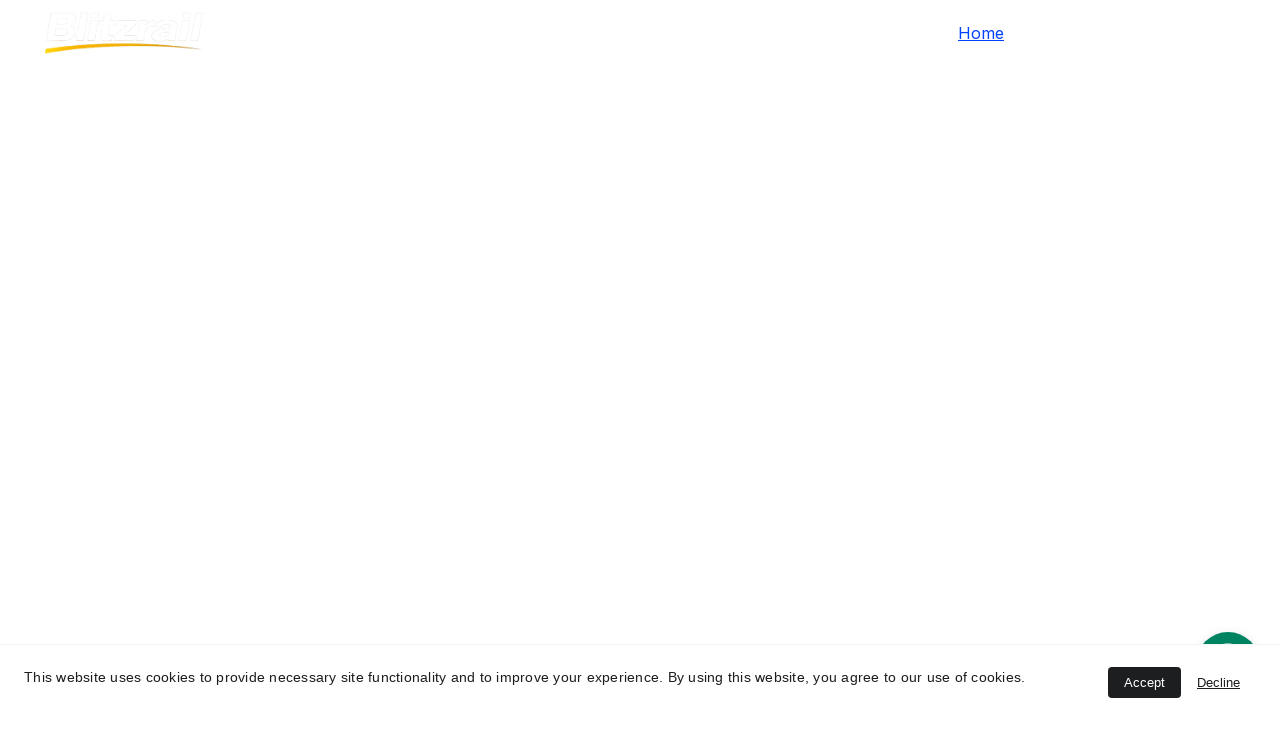

--- FILE ---
content_type: text/html
request_url: https://www.blitzrail.de/
body_size: 23231
content:
<!DOCTYPE html><html lang="en-PH"> <head><meta charset="utf-8"><meta name="viewport" content="width=device-width, initial-scale=1.0"><meta name="generator" content="Hostinger Website Builder"><script type="application/ld+json">{"@context":"https://schema.org/","name":"Blitzrail GmbH: Reliable Rail Freight Solutions","url":"https://blitzrail.de","description":"Discover Blitzrail GmbH's innovative rail freight solutions, specializing in freight wagons, spare parts, and mobile services across Europe. Our commitment to sustainability and exceptional customer service ensures we meet the dynamic needs of the rail industry.","image":"https://assets.zyrosite.com/cdn-cgi/image/format=auto,w=1440,h=756,fit=crop,f=jpeg/YBgexJBgXXIy8vyW/blitz-rail-logo-02-Yleqk3zZVDF3qNkv.png","inLanguage":"en-PH","keywords":["freight wagons","spare parts","mobile services"],"@type":"WebSite"}</script><!--[--><link rel="preconnect" href="https://assets.zyrosite.com"><!----><!----><!----><!----><!--[--><link rel="alternate" hreflang="x-default" href="https://blitzrail.de/"><!--]--><link href="https://cdn.zyrosite.com/u1/google-fonts/font-faces?family=Roboto:wght@400;500;600&amp;family=Inter:wght@400;500&amp;display=swap" rel="preconnect" crossorigin="true"><link href="https://cdn.zyrosite.com/u1/google-fonts/font-faces?family=Roboto:wght@400;500;600&amp;family=Inter:wght@400;500&amp;display=swap" rel="preload" as="style"><link href="https://cdn.zyrosite.com/u1/google-fonts/font-faces?family=Roboto:wght@400;500;600&amp;family=Inter:wght@400;500&amp;display=swap" rel="stylesheet" referrerpolicy="no-referrer"><title>Blitzrail GmbH: Reliable Rail Freight Solutions | Blitzrail GmbH</title><meta name="description" content="Discover Blitzrail GmbH&#39;s innovative rail freight solutions, specializing in freight wagons, spare parts, and mobile services across Europe. Our commitment to sustainability and exceptional customer service ensures we meet the dynamic needs of the rail industry."><link rel="icon" size="16x16" href="https://assets.zyrosite.com/cdn-cgi/image/format=auto,w=16,h=16,fit=crop,f=png/YBgexJBgXXIy8vyW/vagonlu-mp8qNOlO5aSV0Ppw.png"><link rel="icon" size="32x32" href="https://assets.zyrosite.com/cdn-cgi/image/format=auto,w=32,h=32,fit=crop,f=png/YBgexJBgXXIy8vyW/vagonlu-mp8qNOlO5aSV0Ppw.png"><link rel="icon" size="192x192" href="https://assets.zyrosite.com/cdn-cgi/image/format=auto,w=192,h=192,fit=crop,f=png/YBgexJBgXXIy8vyW/vagonlu-mp8qNOlO5aSV0Ppw.png"><link rel="apple-touch-icon" href="https://assets.zyrosite.com/cdn-cgi/image/format=auto,w=180,h=180,fit=crop,f=png/YBgexJBgXXIy8vyW/vagonlu-mp8qNOlO5aSV0Ppw.png"><meta content="https://blitzrail.de/" property="og:url"><link rel="canonical" href="https://blitzrail.de/"><meta content="Blitzrail GmbH: Reliable Rail Freight Solutions | Blitzrail GmbH" property="og:title"><meta name="twitter:title" content="Blitzrail GmbH: Reliable Rail Freight Solutions | Blitzrail GmbH"><meta content="website" property="og:type"><meta property="og:description" content="Discover Blitzrail GmbH&#39;s innovative rail freight solutions, specializing in freight wagons, spare parts, and mobile services across Europe. Our commitment to sustainability and exceptional customer service ensures we meet the dynamic needs of the rail industry."><meta name="twitter:description" content="Discover Blitzrail GmbH&#39;s innovative rail freight solutions, specializing in freight wagons, spare parts, and mobile services across Europe. Our commitment to sustainability and exceptional customer service ensures we meet the dynamic needs of the rail industry."><meta property="og:site_name" content="Blitzrail GmbH"><meta name="keywords" content="freight wagons, spare parts, mobile services"><meta content="https://assets.zyrosite.com/cdn-cgi/image/format=auto,w=1440,h=756,fit=crop,f=jpeg/YBgexJBgXXIy8vyW/blitz-rail-logo-02-Yleqk3zZVDF3qNkv.png" property="og:image"><meta content="https://assets.zyrosite.com/cdn-cgi/image/format=auto,w=1440,h=756,fit=crop,f=jpeg/YBgexJBgXXIy8vyW/blitz-rail-logo-02-Yleqk3zZVDF3qNkv.png" name="twitter:image"><meta content="" property="og:image:alt"><meta content="" name="twitter:image:alt"><meta name="twitter:card" content="summary_large_image"><meta name="robots" content="noindex"><!--]--><style></style><link rel="prefetch" href="https://assets.zyrosite.com/YBgexJBgXXIy8vyW/traffic.txt"><script>(function(){const postDate = null;

			const currentDate = new Date().setHours(0, 0, 0, 0);
			const postPublishDate = new Date(postDate).setHours(0, 0, 0, 0);

			if (postPublishDate && currentDate < postPublishDate) {
				window.location.replace('/');
			}
		})();</script><link rel="stylesheet" href="/_astro-1768262754975/_slug_.DQKrMoLF.css">
<style>:root{--color-meteorite-dark: #2f1c6a;--color-meteorite-dark-2: #1F1346;--color-meteorite: #8c85ff;--color-meteorite-light: #d5dfff;--color-primary-dark: #5025d1;--color-primary: #673de6;--color-primary-light: #ebe4ff;--color-primary-charts: #B39EF3;--color-danger-dark: #d63163;--color-danger: #fc5185;--color-danger-light: #ffe8ef;--color-danger-charts: #FEA8C2;--color-warning-dark: #fea419;--color-warning-dark-2: #9F6000;--color-warning-charts: #FFD28C;--color-warning: #ffcd35;--color-warning-light: #fff8e2;--color-success-dark: #008361;--color-success: #00b090;--color-success-light: #def4f0;--color-dark: #1d1e20;--color-gray-dark: #36344d;--color-gray: #727586;--color-gray-border: #dadce0;--color-gray-light: #f2f3f6;--color-light: #fff;--color-azure: #357df9;--color-azure-light: #e3ebf9;--color-azure-dark: #265ab2;--color-indigo: #6366F1;--color-neutral-200: #D8DAE0}.whats-app-bubble{position:fixed;right:20px;bottom:24px;z-index:19;display:flex;cursor:pointer;border-radius:100px;box-shadow:#00000026 0 4px 12px}#wtpQualitySign_fixedCSS,#wtpQualitySign_popupCSS{bottom:10px!important}#wtpQualitySign_fixedCSS{z-index:17!important}#wtpQualitySign_popupCSS{z-index:18!important}
</style></head> <body> <div> <style>astro-island,astro-slot,astro-static-slot{display:contents}</style><script>(()=>{var e=async t=>{await(await t())()};(self.Astro||(self.Astro={})).only=e;window.dispatchEvent(new Event("astro:only"));})();</script><script>(()=>{var A=Object.defineProperty;var g=(i,o,a)=>o in i?A(i,o,{enumerable:!0,configurable:!0,writable:!0,value:a}):i[o]=a;var d=(i,o,a)=>g(i,typeof o!="symbol"?o+"":o,a);{let i={0:t=>m(t),1:t=>a(t),2:t=>new RegExp(t),3:t=>new Date(t),4:t=>new Map(a(t)),5:t=>new Set(a(t)),6:t=>BigInt(t),7:t=>new URL(t),8:t=>new Uint8Array(t),9:t=>new Uint16Array(t),10:t=>new Uint32Array(t),11:t=>1/0*t},o=t=>{let[l,e]=t;return l in i?i[l](e):void 0},a=t=>t.map(o),m=t=>typeof t!="object"||t===null?t:Object.fromEntries(Object.entries(t).map(([l,e])=>[l,o(e)]));class y extends HTMLElement{constructor(){super(...arguments);d(this,"Component");d(this,"hydrator");d(this,"hydrate",async()=>{var b;if(!this.hydrator||!this.isConnected)return;let e=(b=this.parentElement)==null?void 0:b.closest("astro-island[ssr]");if(e){e.addEventListener("astro:hydrate",this.hydrate,{once:!0});return}let c=this.querySelectorAll("astro-slot"),n={},h=this.querySelectorAll("template[data-astro-template]");for(let r of h){let s=r.closest(this.tagName);s!=null&&s.isSameNode(this)&&(n[r.getAttribute("data-astro-template")||"default"]=r.innerHTML,r.remove())}for(let r of c){let s=r.closest(this.tagName);s!=null&&s.isSameNode(this)&&(n[r.getAttribute("name")||"default"]=r.innerHTML)}let p;try{p=this.hasAttribute("props")?m(JSON.parse(this.getAttribute("props"))):{}}catch(r){let s=this.getAttribute("component-url")||"<unknown>",v=this.getAttribute("component-export");throw v&&(s+=` (export ${v})`),console.error(`[hydrate] Error parsing props for component ${s}`,this.getAttribute("props"),r),r}let u;await this.hydrator(this)(this.Component,p,n,{client:this.getAttribute("client")}),this.removeAttribute("ssr"),this.dispatchEvent(new CustomEvent("astro:hydrate"))});d(this,"unmount",()=>{this.isConnected||this.dispatchEvent(new CustomEvent("astro:unmount"))})}disconnectedCallback(){document.removeEventListener("astro:after-swap",this.unmount),document.addEventListener("astro:after-swap",this.unmount,{once:!0})}connectedCallback(){if(!this.hasAttribute("await-children")||document.readyState==="interactive"||document.readyState==="complete")this.childrenConnectedCallback();else{let e=()=>{document.removeEventListener("DOMContentLoaded",e),c.disconnect(),this.childrenConnectedCallback()},c=new MutationObserver(()=>{var n;((n=this.lastChild)==null?void 0:n.nodeType)===Node.COMMENT_NODE&&this.lastChild.nodeValue==="astro:end"&&(this.lastChild.remove(),e())});c.observe(this,{childList:!0}),document.addEventListener("DOMContentLoaded",e)}}async childrenConnectedCallback(){let e=this.getAttribute("before-hydration-url");e&&await import(e),this.start()}async start(){let e=JSON.parse(this.getAttribute("opts")),c=this.getAttribute("client");if(Astro[c]===void 0){window.addEventListener(`astro:${c}`,()=>this.start(),{once:!0});return}try{await Astro[c](async()=>{let n=this.getAttribute("renderer-url"),[h,{default:p}]=await Promise.all([import(this.getAttribute("component-url")),n?import(n):()=>()=>{}]),u=this.getAttribute("component-export")||"default";if(!u.includes("."))this.Component=h[u];else{this.Component=h;for(let f of u.split("."))this.Component=this.Component[f]}return this.hydrator=p,this.hydrate},e,this)}catch(n){console.error(`[astro-island] Error hydrating ${this.getAttribute("component-url")}`,n)}}attributeChangedCallback(){this.hydrate()}}d(y,"observedAttributes",["props"]),customElements.get("astro-island")||customElements.define("astro-island",y)}})();</script><astro-island uid="ZJ8WUG" component-url="/_astro-1768262754975/ClientHead.D_84IZIp.js" component-export="default" renderer-url="/_astro-1768262754975/client._QGovuvf.js" props="{&quot;page-noindex&quot;:[0,true],&quot;canonical-url&quot;:[0,&quot;https://blitzrail.de/&quot;],&quot;site-meta&quot;:[0,{&quot;version&quot;:[0,197],&quot;template&quot;:[0,&quot;aigenerated&quot;],&quot;metaTitle&quot;:[0,&quot;Blitzrail GmbH&quot;],&quot;customMeta&quot;:[0,&quot;&quot;],&quot;ogImageAlt&quot;:[0,&quot;&quot;],&quot;faviconPath&quot;:[0,&quot;vagonlu-mp8qNOlO5aSV0Ppw.png&quot;],&quot;ogImagePath&quot;:[0,&quot;blitz-rail-logo-02-Yleqk3zZVDF3qNkv.png&quot;],&quot;aiWebsiteType&quot;:[0,&quot;Business&quot;],&quot;defaultLocale&quot;:[0,&quot;system&quot;],&quot;ecommerceType&quot;:[0,&quot;zyro&quot;],&quot;faviconOrigin&quot;:[0,&quot;assets&quot;],&quot;ogImageOrigin&quot;:[0,&quot;assets&quot;],&quot;whatsAppNumber&quot;:[0,&quot;004917623387808&quot;],&quot;whatsAppMessage&quot;:[0,&quot;Hello!%20Welcome%20to%20Blitzrail.%20We%20are%20delighted%20to%20assist%20you%20with%20technical%20support,%20spare%20part%20inquiries,%20or%20any%20other%20questions%20you%20may%20have.%20Please%20feel%20free%20to%20reach%20out%20to%20us.&quot;],&quot;ecommerceStoreId&quot;:[0,&quot;store_01JG2QQGRBT611D96F6TJ5ER3M&quot;],&quot;customBodyElements&quot;:[0,&quot;&quot;],&quot;customHeadElements&quot;:[0,&quot;&quot;],&quot;isCookieBarEnabled&quot;:[0,true],&quot;isPrivateModeActive&quot;:[0,false],&quot;demoEcommerceStoreId&quot;:[0,&quot;demo_01G0E9P2R0CFTNBWEEFCEV8EG5&quot;],&quot;shouldAddWWWPrefixToDomain&quot;:[0,false]}],&quot;domain&quot;:[0,&quot;blitzrail.de&quot;]}" ssr client="only" opts="{&quot;name&quot;:&quot;ClientHead&quot;,&quot;value&quot;:&quot;vue&quot;}"></astro-island> <script>(()=>{var e=async t=>{await(await t())()};(self.Astro||(self.Astro={})).load=e;window.dispatchEvent(new Event("astro:load"));})();</script><astro-island uid="Z1j2uXl" prefix="v1" component-url="/_astro-1768262754975/Page.DIrx7Rxd.js" component-export="default" renderer-url="/_astro-1768262754975/client._QGovuvf.js" props="{&quot;pageData&quot;:[0,{&quot;pages&quot;:[0,{&quot;zMPC8m&quot;:[0,{&quot;meta&quot;:[0,{&quot;noindex&quot;:[0,false],&quot;password&quot;:[0,&quot;&quot;],&quot;ogImageAlt&quot;:[0,&quot;&quot;],&quot;passwordDesign&quot;:[0,&quot;default&quot;],&quot;passwordBackText&quot;:[0,&quot;Back to&quot;],&quot;passwordButtonText&quot;:[0,&quot;Enter&quot;],&quot;passwordHeadingText&quot;:[0,&quot;Guest area&quot;],&quot;passwordSubheadingText&quot;:[0,&quot;Please enter the password to access the page&quot;],&quot;passwordPlaceholderText&quot;:[0,&quot;Type password&quot;]}],&quot;name&quot;:[0,&quot;Bogie Accessories (EN)&quot;],&quot;slug&quot;:[0,&quot;bogie-accessories&quot;],&quot;type&quot;:[0,&quot;default&quot;],&quot;blocks&quot;:[1,[[0,&quot;zqHBVE&quot;],[0,&quot;zqK4Rm&quot;]]]}],&quot;zSWsHw&quot;:[0,{&quot;meta&quot;:[0,{&quot;noindex&quot;:[0,false],&quot;password&quot;:[0,&quot;&quot;],&quot;ogImageAlt&quot;:[0,&quot;&quot;],&quot;passwordDesign&quot;:[0,&quot;default&quot;],&quot;passwordBackText&quot;:[0,&quot;Back to&quot;],&quot;passwordButtonText&quot;:[0,&quot;Enter&quot;],&quot;passwordHeadingText&quot;:[0,&quot;Guest area&quot;],&quot;passwordSubheadingText&quot;:[0,&quot;Please enter the password to access the page&quot;],&quot;passwordPlaceholderText&quot;:[0,&quot;Type password&quot;]}],&quot;name&quot;:[0,&quot;Imprint (EN)&quot;],&quot;slug&quot;:[0,&quot;imprint&quot;],&quot;type&quot;:[0,&quot;default&quot;],&quot;blocks&quot;:[1,[[0,&quot;z1Rhhp&quot;],[0,&quot;zAe2uG&quot;],[0,&quot;zn_g66&quot;]]]}],&quot;zYpEcX&quot;:[0,{&quot;meta&quot;:[0,{&quot;noindex&quot;:[0,false],&quot;password&quot;:[0,&quot;&quot;],&quot;ogImageAlt&quot;:[0,&quot;&quot;],&quot;passwordDesign&quot;:[0,&quot;default&quot;],&quot;passwordBackText&quot;:[0,&quot;Dön&quot;],&quot;passwordButtonText&quot;:[0,&quot;Gir&quot;],&quot;passwordHeadingText&quot;:[0,&quot;Misafir alanı&quot;],&quot;passwordSubheadingText&quot;:[0,&quot;Sayfaya erişmek için lütfen şifreyi giriniz&quot;],&quot;passwordPlaceholderText&quot;:[0,&quot;Şifreyi yazın&quot;]}],&quot;name&quot;:[0,&quot;Product&quot;],&quot;slug&quot;:[0,&quot;product&quot;],&quot;type&quot;:[0,&quot;default&quot;],&quot;blocks&quot;:[1,[[0,&quot;zEL5MT&quot;],[0,&quot;zJSCes&quot;],[0,&quot;z1gKmP&quot;]]]}],&quot;zoRWgD&quot;:[0,{&quot;meta&quot;:[0,{&quot;noindex&quot;:[0,false],&quot;password&quot;:[0,&quot;&quot;],&quot;ogImageAlt&quot;:[0,&quot;&quot;],&quot;passwordDesign&quot;:[0,&quot;default&quot;],&quot;passwordBackText&quot;:[0,&quot;Back to&quot;],&quot;passwordButtonText&quot;:[0,&quot;Enter&quot;],&quot;passwordHeadingText&quot;:[0,&quot;Guest area&quot;],&quot;passwordSubheadingText&quot;:[0,&quot;Please enter the password to access the page&quot;],&quot;passwordPlaceholderText&quot;:[0,&quot;Type password&quot;]}],&quot;name&quot;:[0,&quot;Upper Casing (EN)&quot;],&quot;slug&quot;:[0,&quot;upper-casing&quot;],&quot;type&quot;:[0,&quot;default&quot;],&quot;blocks&quot;:[1,[[0,&quot;zH86dU&quot;],[0,&quot;zYeuH4&quot;]]]}],&quot;ai-H1h2S&quot;:[0,{&quot;meta&quot;:[0,{&quot;title&quot;:[0,&quot;Blitzrail GmbH: Quality Rail Freight Solutions in Europe&quot;],&quot;noindex&quot;:[0,true],&quot;keywords&quot;:[1,[[0,&quot;rail freight solutions&quot;],[0,&quot;freight wagons&quot;],[0,&quot;mobile technical services&quot;]]],&quot;password&quot;:[0,&quot;&quot;],&quot;ogImageAlt&quot;:[0,&quot;&quot;],&quot;description&quot;:[0,&quot;Blitzrail GmbH offers high-quality rail freight solutions, specializing in freight wagons, spare parts, and mobile technical services. Our commitment to innovation and sustainability ensures exceptional customer service across Europe, meeting the dynamic needs of the rail industry.&quot;],&quot;focusKeyword&quot;:[0,&quot;rail freight solutions&quot;],&quot;passwordDesign&quot;:[0,&quot;default&quot;],&quot;passwordBackText&quot;:[0,&quot;Back to&quot;],&quot;passwordButtonText&quot;:[0,&quot;Enter&quot;],&quot;passwordHeadingText&quot;:[0,&quot;Guest area&quot;],&quot;passwordSubheadingText&quot;:[0,&quot;Please enter the password to access the page&quot;],&quot;passwordPlaceholderText&quot;:[0,&quot;Type password&quot;]}],&quot;name&quot;:[0,&quot;Services&quot;],&quot;slug&quot;:[0,&quot;services&quot;],&quot;type&quot;:[0,&quot;default&quot;],&quot;blocks&quot;:[1,[[0,&quot;znDU3p&quot;],[0,&quot;ai-gxnZJj&quot;],[0,&quot;ai-8C2tsq&quot;],[0,&quot;zty-_J&quot;],[0,&quot;zbCNo0&quot;]]],&quot;hiddenSlots&quot;:[1,[]]}],&quot;ai-jUq24&quot;:[0,{&quot;meta&quot;:[0,{&quot;title&quot;:[0,&quot;Blitzrail GmbH: Reliable Rail Freight Solutions&quot;],&quot;noindex&quot;:[0,true],&quot;keywords&quot;:[1,[[0,&quot;freight wagons&quot;],[0,&quot;spare parts&quot;],[0,&quot;mobile services&quot;]]],&quot;password&quot;:[0,&quot;&quot;],&quot;ogImageAlt&quot;:[0,&quot;&quot;],&quot;description&quot;:[0,&quot;Discover Blitzrail GmbH&#39;s innovative rail freight solutions, specializing in freight wagons, spare parts, and mobile services across Europe. Our commitment to sustainability and exceptional customer service ensures we meet the dynamic needs of the rail industry.&quot;],&quot;focusKeyword&quot;:[0,&quot;freight wagons&quot;],&quot;passwordDesign&quot;:[0,&quot;default&quot;],&quot;passwordBackText&quot;:[0,&quot;Back to&quot;],&quot;passwordButtonText&quot;:[0,&quot;Enter&quot;],&quot;passwordHeadingText&quot;:[0,&quot;Guest area&quot;],&quot;passwordSubheadingText&quot;:[0,&quot;Please enter the password to access the page&quot;],&quot;passwordPlaceholderText&quot;:[0,&quot;Type password&quot;]}],&quot;name&quot;:[0,&quot;Home&quot;],&quot;slug&quot;:[0,&quot;home&quot;],&quot;type&quot;:[0,&quot;default&quot;],&quot;blocks&quot;:[1,[[0,&quot;ai-uxd53l&quot;],[0,&quot;ai-j9ldXK&quot;],[0,&quot;ai-fzocbY&quot;],[0,&quot;z5BC4f&quot;],[0,&quot;z-zjQP&quot;]]],&quot;hiddenSlots&quot;:[1,[]]}],&quot;ai-jrGeF&quot;:[0,{&quot;meta&quot;:[0,{&quot;title&quot;:[0,&quot;Blitzrail GmbH - High-Quality Rail Freight Solutions&quot;],&quot;noindex&quot;:[0,true],&quot;keywords&quot;:[1,[[0,&quot;rail freight&quot;],[0,&quot;freight wagons&quot;],[0,&quot;mobile technical services&quot;]]],&quot;password&quot;:[0,&quot;&quot;],&quot;ogImageAlt&quot;:[0,&quot;&quot;],&quot;description&quot;:[0,&quot;Blitzrail GmbH, based in Essen, Germany, specializes in innovative rail freight solutions, offering reliable freight wagons, spare parts, and mobile technical services across Europe. Our commitment to sustainability and exceptional customer service sets us apart in the rail industry.&quot;],&quot;focusKeyword&quot;:[0,&quot;rail freight&quot;],&quot;passwordDesign&quot;:[0,&quot;default&quot;],&quot;passwordBackText&quot;:[0,&quot;Back to&quot;],&quot;passwordButtonText&quot;:[0,&quot;Enter&quot;],&quot;passwordHeadingText&quot;:[0,&quot;Guest area&quot;],&quot;passwordSubheadingText&quot;:[0,&quot;Please enter the password to access the page&quot;],&quot;passwordPlaceholderText&quot;:[0,&quot;Type password&quot;]}],&quot;name&quot;:[0,&quot;About&quot;],&quot;slug&quot;:[0,&quot;about&quot;],&quot;type&quot;:[0,&quot;default&quot;],&quot;blocks&quot;:[1,[[0,&quot;ai-3Nhd04&quot;],[0,&quot;zUs4T_&quot;],[0,&quot;z9Q-px&quot;],[0,&quot;ai-_yGqTd&quot;],[0,&quot;zw_frW&quot;],[0,&quot;z5ITC7&quot;]]],&quot;hiddenSlots&quot;:[1,[]]}],&quot;ai-m19t3&quot;:[0,{&quot;meta&quot;:[0,{&quot;title&quot;:[0,&quot;Contact Blitzrail GmbH for Rail Freight Solutions&quot;],&quot;noindex&quot;:[0,true],&quot;keywords&quot;:[1,[]],&quot;password&quot;:[0,&quot;&quot;],&quot;ogImageAlt&quot;:[0,&quot;&quot;],&quot;description&quot;:[0,&quot;Get in touch with Blitzrail GmbH for high-quality rail freight solutions, including freight wagons, spare parts, and mobile technical services. Our team is dedicated to innovation and exceptional customer service across Europe. Reach out today to discuss your rail industry needs.&quot;],&quot;passwordDesign&quot;:[0,&quot;default&quot;],&quot;passwordBackText&quot;:[0,&quot;Back to&quot;],&quot;passwordButtonText&quot;:[0,&quot;Enter&quot;],&quot;passwordHeadingText&quot;:[0,&quot;Guest area&quot;],&quot;passwordSubheadingText&quot;:[0,&quot;Please enter the password to access the page&quot;],&quot;passwordPlaceholderText&quot;:[0,&quot;Type password&quot;]}],&quot;name&quot;:[0,&quot;Contact&quot;],&quot;slug&quot;:[0,&quot;contact&quot;],&quot;type&quot;:[0,&quot;default&quot;],&quot;blocks&quot;:[1,[[0,&quot;ai--vsrXd&quot;],[0,&quot;ai-0GhUy6&quot;],[0,&quot;zLeG25&quot;],[0,&quot;zs1ejq&quot;]]],&quot;hiddenSlots&quot;:[1,[]]}],&quot;prod_01JG2QQGWKP391KT8N9F12QBVK&quot;:[0,{&quot;name&quot;:[0,&quot;Classic Cap&quot;],&quot;type&quot;:[0,&quot;ecommerce-dynamic-product&quot;],&quot;blocks&quot;:[1,[[0,&quot;zhcPHf&quot;]]],&quot;productId&quot;:[0,&quot;prod_01JG2QQGWKP391KT8N9F12QBVK&quot;],&quot;hiddenSlots&quot;:[1,[]],&quot;slug&quot;:[0,&quot;classic-cap-hpeszv&quot;],&quot;meta&quot;:[0,{&quot;title&quot;:[0,&quot;Classic Cap&quot;],&quot;description&quot;:[0,&quot;The product description should talk about the product in a truthful yet flattering way. Remember to include information that the potential buyer would need, for example, details on sizing, color, and function. Material: Cotton. Color: Light Blue&quot;],&quot;ogImagePath&quot;:[0,&quot;https://cdn.zyrosite.com/cdn-ecommerce/demo_01G0E9P2R0CFTNBWEEFCEV8EG5%2Fassets%2F1718628869501-639783_baby%20blue%20simple%20cap%20sideways%20on%20a%20plain%20backgroun_xl-1024-v1-0.png&quot;],&quot;ogImageOrigin&quot;:[0,&quot;other&quot;],&quot;ogImageAlt&quot;:[0,&quot;Classic Cap&quot;]}]}],&quot;prod_01JG2QQGX8H2K43JV41G83G6Y2&quot;:[0,{&quot;name&quot;:[0,&quot;Face Serum&quot;],&quot;type&quot;:[0,&quot;ecommerce-dynamic-product&quot;],&quot;blocks&quot;:[1,[[0,&quot;zhcPHf&quot;]]],&quot;productId&quot;:[0,&quot;prod_01JG2QQGX8H2K43JV41G83G6Y2&quot;],&quot;hiddenSlots&quot;:[1,[]],&quot;slug&quot;:[0,&quot;face-serum-gxrcld&quot;],&quot;meta&quot;:[0,{&quot;title&quot;:[0,&quot;Face Serum&quot;],&quot;description&quot;:[0,&quot;The product description should talk about the product in a truthful yet flattering way. Remember to include information that the potential buyer would need, for example, details on sizing, color, and function. Volume: 50ml&quot;],&quot;ogImagePath&quot;:[0,&quot;https://cdn.zyrosite.com/cdn-ecommerce/demo_01G0E9P2R0CFTNBWEEFCEV8EG5%2Fassets%2F1718628919390-allison-saeng-dYTahMxlcPw-unsplash.jpg&quot;],&quot;ogImageOrigin&quot;:[0,&quot;other&quot;],&quot;ogImageAlt&quot;:[0,&quot;Face Serum&quot;]}]}],&quot;prod_01JG2QQGXMNDBBTWRH9ZFFX35M&quot;:[0,{&quot;name&quot;:[0,&quot;Handmade Vase&quot;],&quot;type&quot;:[0,&quot;ecommerce-dynamic-product&quot;],&quot;blocks&quot;:[1,[[0,&quot;zhcPHf&quot;]]],&quot;productId&quot;:[0,&quot;prod_01JG2QQGXMNDBBTWRH9ZFFX35M&quot;],&quot;hiddenSlots&quot;:[1,[]],&quot;slug&quot;:[0,&quot;handmade-vase-slowpy&quot;],&quot;meta&quot;:[0,{&quot;title&quot;:[0,&quot;Handmade Vase&quot;],&quot;description&quot;:[0,&quot;The product description should talk about the product in a truthful yet flattering way. Remember to include information that the potential buyer would need, for example details on sizing, color, and function. Material: Ceramic. Color: White&quot;],&quot;ogImagePath&quot;:[0,&quot;https://cdn.zyrosite.com/cdn-ecommerce/demo_01G0E9P2R0CFTNBWEEFCEV8EG5%2Fassets%2F1718628943871-andrej-lisakov-LW5fqnLVrD0-unsplash.jpg&quot;],&quot;ogImageOrigin&quot;:[0,&quot;other&quot;],&quot;ogImageAlt&quot;:[0,&quot;Handmade Vase&quot;]}]}],&quot;prod_01JG2QQGY192SW4KB32B89B106&quot;:[0,{&quot;name&quot;:[0,&quot;Hand Soap&quot;],&quot;type&quot;:[0,&quot;ecommerce-dynamic-product&quot;],&quot;blocks&quot;:[1,[[0,&quot;zhcPHf&quot;]]],&quot;productId&quot;:[0,&quot;prod_01JG2QQGY192SW4KB32B89B106&quot;],&quot;hiddenSlots&quot;:[1,[]],&quot;slug&quot;:[0,&quot;hand-soap-giguos&quot;],&quot;meta&quot;:[0,{&quot;title&quot;:[0,&quot;Hand Soap&quot;],&quot;description&quot;:[0,&quot;The product description should talk about the product in a truthful yet flattering way. Remember to include information that the potential buyer would need, for example details on sizing, color, and function. Volume: 100 ml&quot;],&quot;ogImagePath&quot;:[0,&quot;https://cdn.zyrosite.com/cdn-ecommerce/demo_01G0E9P2R0CFTNBWEEFCEV8EG5%2Fassets%2F1718628959462-sumaid-pal-singh-bakshi-W-B6vf9xKCY-unsplash.jpg&quot;],&quot;ogImageOrigin&quot;:[0,&quot;other&quot;],&quot;ogImageAlt&quot;:[0,&quot;Hand Soap&quot;]}]}],&quot;prod_01JG2QQGYNEMHZVVR303QR95QY&quot;:[0,{&quot;name&quot;:[0,&quot;Set of Plates&quot;],&quot;type&quot;:[0,&quot;ecommerce-dynamic-product&quot;],&quot;blocks&quot;:[1,[[0,&quot;zhcPHf&quot;]]],&quot;productId&quot;:[0,&quot;prod_01JG2QQGYNEMHZVVR303QR95QY&quot;],&quot;hiddenSlots&quot;:[1,[]],&quot;slug&quot;:[0,&quot;set-of-plates-cxlzwx&quot;],&quot;meta&quot;:[0,{&quot;title&quot;:[0,&quot;Set of Plates&quot;],&quot;description&quot;:[0,&quot;The product description should talk about the product in a truthful yet flattering way. Remember to include information that the potential buyer would need, for example, details on sizing, color, and function. Material: Ceramic. Color: Beige&quot;],&quot;ogImagePath&quot;:[0,&quot;https://cdn.zyrosite.com/cdn-ecommerce/demo_01G0E9P2R0CFTNBWEEFCEV8EG5%2Fassets%2F1718628987589-no-revisions-Pu0sndkokuA-unsplash%20(1).jpg&quot;],&quot;ogImageOrigin&quot;:[0,&quot;other&quot;],&quot;ogImageAlt&quot;:[0,&quot;Set of Plates&quot;]}]}],&quot;prod_01JG2QQH9GJFP1F56HY5DR4NQA&quot;:[0,{&quot;name&quot;:[0,&quot;Sunglasses&quot;],&quot;type&quot;:[0,&quot;ecommerce-dynamic-product&quot;],&quot;blocks&quot;:[1,[[0,&quot;zhcPHf&quot;]]],&quot;productId&quot;:[0,&quot;prod_01JG2QQH9GJFP1F56HY5DR4NQA&quot;],&quot;hiddenSlots&quot;:[1,[]],&quot;slug&quot;:[0,&quot;sunglasses-iubjnq&quot;],&quot;meta&quot;:[0,{&quot;title&quot;:[0,&quot;Sunglasses&quot;],&quot;description&quot;:[0,&quot;The product description should talk about the product in a truthful yet flattering way. Remember to include information that the potential buyer would need, for example details on sizing, color, and function. Material: Stainless Steel. Color: Black&quot;],&quot;ogImagePath&quot;:[0,&quot;https://cdn.zyrosite.com/cdn-ecommerce/demo_01G0E9P2R0CFTNBWEEFCEV8EG5%2Fassets%2F1718629000573-colin-lloyd-DQcu4QOdj5c-unsplash.jpg&quot;],&quot;ogImageOrigin&quot;:[0,&quot;other&quot;],&quot;ogImageAlt&quot;:[0,&quot;Sunglasses&quot;]}]}],&quot;prod_01JG2QQHA8Q3RKYD975RNA3MG0&quot;:[0,{&quot;name&quot;:[0,&quot;Wooden Chair&quot;],&quot;type&quot;:[0,&quot;ecommerce-dynamic-product&quot;],&quot;blocks&quot;:[1,[[0,&quot;zhcPHf&quot;]]],&quot;productId&quot;:[0,&quot;prod_01JG2QQHA8Q3RKYD975RNA3MG0&quot;],&quot;hiddenSlots&quot;:[1,[]],&quot;slug&quot;:[0,&quot;wooden-chair-mopukh&quot;],&quot;meta&quot;:[0,{&quot;title&quot;:[0,&quot;Wooden Chair&quot;],&quot;description&quot;:[0,&quot;The product description should talk about the product in a truthful yet flattering way. Remember to include information that the potential buyer would need, for example, details on sizing, color, and function. Material: Pine Wood. Width: 50 cm. Height: 78 cm&quot;],&quot;ogImagePath&quot;:[0,&quot;https://cdn.zyrosite.com/cdn-ecommerce/demo_01G0E9P2R0CFTNBWEEFCEV8EG5%2Fassets%2F1718629028744-898438_a%20wooden%20chair%20on%20a%20neutral%20pastel%20green%20backgroun_xl-1024-v1-0.png&quot;],&quot;ogImageOrigin&quot;:[0,&quot;other&quot;],&quot;ogImageAlt&quot;:[0,&quot;Wooden Chair&quot;]}]}],&quot;prod_01JG2QQHB9F2ZHNCM53SHRC821&quot;:[0,{&quot;name&quot;:[0,&quot;Wool Sweater&quot;],&quot;type&quot;:[0,&quot;ecommerce-dynamic-product&quot;],&quot;blocks&quot;:[1,[[0,&quot;zhcPHf&quot;]]],&quot;productId&quot;:[0,&quot;prod_01JG2QQHB9F2ZHNCM53SHRC821&quot;],&quot;hiddenSlots&quot;:[1,[]],&quot;slug&quot;:[0,&quot;wool-sweater-lortoo&quot;],&quot;meta&quot;:[0,{&quot;title&quot;:[0,&quot;Wool Sweater&quot;],&quot;description&quot;:[0,&quot;The product description should talk about the product in a truthful yet flattering way. Remember to include information that the potential buyer would need, for example details on sizing, color, and function. Material: Wool. Color: Beige&quot;],&quot;ogImagePath&quot;:[0,&quot;https://cdn.zyrosite.com/cdn-ecommerce/demo_01G0E9P2R0CFTNBWEEFCEV8EG5%2Fassets%2F1718628843387-505447_folded%20sweater%20on%20a%20plain%20background.%20Its%20purpose%20_xl-1024-v1-0.png&quot;],&quot;ogImageOrigin&quot;:[0,&quot;other&quot;],&quot;ogImageAlt&quot;:[0,&quot;Wool Sweater&quot;]}]}]}],&quot;blocks&quot;:[0,{&quot;header&quot;:[0,{&quot;slot&quot;:[0,&quot;header&quot;],&quot;type&quot;:[0,&quot;BlockNavigation&quot;],&quot;mobile&quot;:[0,{&quot;height&quot;:[0,102],&quot;logoHeight&quot;:[0,42]}],&quot;desktop&quot;:[0,{&quot;height&quot;:[0,66],&quot;logoHeight&quot;:[0,46]}],&quot;settings&quot;:[0,{&quot;styles&quot;:[0,{&quot;width&quot;:[0,&quot;1240px&quot;],&quot;padding&quot;:[0,&quot;10px 16px 10px 16px&quot;],&quot;m-padding&quot;:[0,&quot;24px 16px 24px 16px&quot;],&quot;logo-width&quot;:[0,&quot;160px&quot;],&quot;cartIconSize&quot;:[0,&quot;24px&quot;],&quot;link-spacing&quot;:[0,&quot;40px&quot;],&quot;m-logo-width&quot;:[0,&quot;146.96875px&quot;],&quot;m-link-spacing&quot;:[0,&quot;20px&quot;],&quot;element-spacing&quot;:[0,&quot;32px&quot;],&quot;contrastBackgroundColor&quot;:[0,&quot;rgb(115, 118, 126)&quot;]}],&quot;cartText&quot;:[0,&quot;&quot;],&quot;isSticky&quot;:[0,false],&quot;showLogo&quot;:[0,true],&quot;headerLayout&quot;:[0,&quot;desktop-1&quot;],&quot;isCartVisible&quot;:[0,false],&quot;logoImagePath&quot;:[0,&quot;4-I9GYwBIOIYwJ4Szc.png&quot;],&quot;mHeaderLayout&quot;:[0,&quot;mobile-1&quot;],&quot;logoImageOrigin&quot;:[0,&quot;assets&quot;],&quot;selectedLogoType&quot;:[0,&quot;image&quot;],&quot;mobileLinksAlignment&quot;:[0,&quot;right&quot;]}],&quot;zindexes&quot;:[1,[]],&quot;background&quot;:[0,{&quot;color&quot;:[0,&quot;rgb(86, 88, 94)&quot;],&quot;current&quot;:[0,&quot;color&quot;],&quot;isTransparent&quot;:[0,false]}],&quot;components&quot;:[1,[]],&quot;fontFamily&quot;:[0,&quot;Inter&quot;],&quot;fontWeight&quot;:[0,400],&quot;logoAspectRatio&quot;:[0,3.5426008968609866],&quot;navLinkTextColor&quot;:[0,&quot;rgb(255, 255, 255)&quot;],&quot;navLinkTextColorHover&quot;:[0,&quot;rgb(1, 65, 255)&quot;]}],&quot;z-zjQP&quot;:[0,{&quot;type&quot;:[0,&quot;BlockLayout&quot;],&quot;mobile&quot;:[0,{&quot;minHeight&quot;:[0,20]}],&quot;desktop&quot;:[0,{&quot;minHeight&quot;:[0,607]}],&quot;settings&quot;:[0,{&quot;styles&quot;:[0,{&quot;block-padding&quot;:[0,&quot;16px 0 16px 0&quot;],&quot;m-block-padding&quot;:[0,&quot;16px&quot;]}]}],&quot;zindexes&quot;:[1,[[0,&quot;zXq_JP&quot;],[0,&quot;zYep9U&quot;],[0,&quot;zyJ2RT&quot;],[0,&quot;zYshhg&quot;],[0,&quot;zFQd9s&quot;],[0,&quot;zzErA2&quot;],[0,&quot;z6pPef&quot;],[0,&quot;zdplZe&quot;],[0,&quot;zYwNg_&quot;],[0,&quot;zYdZvN&quot;]]],&quot;attachment&quot;:[0,&quot;fixed&quot;],&quot;background&quot;:[0,{&quot;alt&quot;:[0,&quot;a train yard filled with lots of train tracks&quot;],&quot;path&quot;:[0,&quot;photo-1707136960318-a94946542af3&quot;],&quot;color&quot;:[0,&quot;rgb(0, 0, 0)&quot;],&quot;image&quot;:[0,&quot;https://images.unsplash.com/photo-1707136960318-a94946542af3?ixid=M3wzOTE5Mjl8MHwxfHNlYXJjaHwzNnx8cmFpbHdheSUyMGluZHVzdHJpZXxlbnwwfHx8fDE3NjgxNzY1MzR8MA&amp;ixlib=rb-4.1.0?w=1366&amp;q=70&amp;auto=format&quot;],&quot;video&quot;:[0,{&quot;videoSrc&quot;:[0,&quot;https://videos.pexels.com/video-files/6046350/6046350-uhd_3840_2160_24fps.mp4&quot;],&quot;videoThumbnailSrc&quot;:[0,&quot;https://images.pexels.com/videos/6046350/pexels-photo-6046350.jpeg?auto=compress&amp;cs=tinysrgb&amp;fit=crop&amp;h=630&amp;w=1200&quot;]}],&quot;origin&quot;:[0,&quot;unsplash&quot;],&quot;current&quot;:[0,&quot;video&quot;],&quot;gradient&quot;:[0,{&quot;angle&quot;:[0,360],&quot;colors&quot;:[1,[[0,{&quot;value&quot;:[0,&quot;rgb(0, 0, 0)&quot;]}],[0,{&quot;value&quot;:[0,&quot;rgb(255, 255, 255)&quot;]}]]],&quot;isAnimated&quot;:[0,false]}],&quot;overlay-opacity&quot;:[0,&quot;0.89&quot;]}],&quot;components&quot;:[1,[[0,&quot;zXq_JP&quot;],[0,&quot;zYep9U&quot;],[0,&quot;zyJ2RT&quot;],[0,&quot;zYshhg&quot;],[0,&quot;zFQd9s&quot;],[0,&quot;zzErA2&quot;],[0,&quot;z6pPef&quot;],[0,&quot;zdplZe&quot;],[0,&quot;zYwNg_&quot;],[0,&quot;zYdZvN&quot;]]],&quot;initialBlockId&quot;:[0,&quot;zSci-6&quot;],&quot;shouldKeepGridVisible&quot;:[0,false],&quot;backgroundImagePosition&quot;:[0,&quot;center&quot;]}],&quot;z5BC4f&quot;:[0,{&quot;type&quot;:[0,&quot;BlockLayout&quot;],&quot;mobile&quot;:[0,{&quot;minHeight&quot;:[0,20]}],&quot;desktop&quot;:[0,{&quot;minHeight&quot;:[0,382]}],&quot;settings&quot;:[0,{&quot;styles&quot;:[0,{&quot;rows&quot;:[0,9],&quot;width&quot;:[0,&quot;1224px&quot;],&quot;row-gap&quot;:[0,&quot;0px&quot;],&quot;row-size&quot;:[0,&quot;64px&quot;],&quot;column-gap&quot;:[0,&quot;0px&quot;],&quot;block-padding&quot;:[0,&quot;40px 0px 40px 0px&quot;],&quot;m-block-padding&quot;:[0,&quot;64px 16px 64px 16px&quot;],&quot;grid-gap-history&quot;:[0,&quot;16px 24px&quot;]}]}],&quot;zindexes&quot;:[1,[[0,&quot;zbwb65&quot;],[0,&quot;ziOhDL&quot;],[0,&quot;zjCyDO&quot;],[0,&quot;z4TWVQ&quot;],[0,&quot;z4X3V-&quot;]]],&quot;background&quot;:[0,{&quot;color&quot;:[0,&quot;rgba(8, 11, 166, 0.29)&quot;],&quot;current&quot;:[0,&quot;color&quot;],&quot;gradient&quot;:[0,{&quot;angle&quot;:[0,0],&quot;colors&quot;:[1,[[0,{&quot;value&quot;:[0,&quot;rgb(0, 0, 140)&quot;]}],[0,{&quot;value&quot;:[0,&quot;rgb(255, 255, 255)&quot;]}]]],&quot;isAnimated&quot;:[0,false]}]}],&quot;components&quot;:[1,[[0,&quot;zbwb65&quot;],[0,&quot;ziOhDL&quot;],[0,&quot;zjCyDO&quot;],[0,&quot;z4TWVQ&quot;],[0,&quot;z4X3V-&quot;]]],&quot;initialBlockId&quot;:[0,&quot;zNjR9Q&quot;],&quot;isMobileAutoPositioningEnabled&quot;:[0,true]}],&quot;zrgmPV&quot;:[0,{&quot;slot&quot;:[0,&quot;footer&quot;],&quot;type&quot;:[0,&quot;BlockLayout&quot;],&quot;mobile&quot;:[0,{&quot;minHeight&quot;:[0,151]}],&quot;desktop&quot;:[0,{&quot;minHeight&quot;:[0,61]}],&quot;settings&quot;:[0,{&quot;styles&quot;:[0,{&quot;cols&quot;:[0,&quot;12&quot;],&quot;rows&quot;:[0,3],&quot;width&quot;:[0,&quot;1224px&quot;],&quot;m-rows&quot;:[0,&quot;1&quot;],&quot;col-gap&quot;:[0,&quot;24px&quot;],&quot;row-gap&quot;:[0,&quot;16px&quot;],&quot;row-size&quot;:[0,&quot;48px&quot;],&quot;column-gap&quot;:[0,&quot;24px&quot;],&quot;block-padding&quot;:[0,&quot;16px 0 16px 0&quot;],&quot;m-block-padding&quot;:[0,&quot;40px 16px 40px 16px&quot;]}]}],&quot;zindexes&quot;:[1,[[0,&quot;zl9gri&quot;],[0,&quot;zI50Dy&quot;],[0,&quot;zyfD0Q&quot;],[0,&quot;zuyf0A&quot;],[0,&quot;zZg1CE&quot;]]],&quot;background&quot;:[0,{&quot;color&quot;:[0,&quot;rgb(255, 255, 255)&quot;],&quot;current&quot;:[0,&quot;color&quot;]}],&quot;components&quot;:[1,[[0,&quot;zl9gri&quot;],[0,&quot;zI50Dy&quot;],[0,&quot;zyfD0Q&quot;],[0,&quot;zuyf0A&quot;],[0,&quot;zZg1CE&quot;]]],&quot;initialBlockId&quot;:[0,&quot;zttAMk&quot;]}],&quot;ai-fzocbY&quot;:[0,{&quot;type&quot;:[0,&quot;BlockLayout&quot;],&quot;mobile&quot;:[0,{&quot;minHeight&quot;:[0,1491]}],&quot;desktop&quot;:[0,{&quot;minHeight&quot;:[0,1344]}],&quot;settings&quot;:[0,{&quot;styles&quot;:[0,{&quot;block-padding&quot;:[0,&quot;16px 0 16px 0&quot;],&quot;m-block-padding&quot;:[0,&quot;16px&quot;]}]}],&quot;zindexes&quot;:[1,[[0,&quot;ai-VtXHeK&quot;],[0,&quot;ai--kfD6P&quot;],[0,&quot;ai-pWS_P5&quot;],[0,&quot;ai-TYY4Rf&quot;]]],&quot;attachment&quot;:[0,&quot;fixed&quot;],&quot;background&quot;:[0,{&quot;alt&quot;:[0,&quot;black train on railway during golden hour&quot;],&quot;path&quot;:[0,&quot;photo-1568820577012-d581e7debd21&quot;],&quot;color&quot;:[0,&quot;#ffffff&quot;],&quot;image&quot;:[0,&quot;https://images.unsplash.com/photo-1568820577012-d581e7debd21?ixid=M3wzOTE5Mjl8MHwxfHNlYXJjaHwyfHxyYWlsd2F5fGVufDB8fHx8MTc2ODE3NDkzN3ww&amp;ixlib=rb-4.1.0?w=1366&amp;q=70&amp;auto=format&quot;],&quot;video&quot;:[0,{&quot;videoSrc&quot;:[0,&quot;https://videos.pexels.com/video-files/3273637/3273637-hd_1920_1080_30fps.mp4&quot;],&quot;videoThumbnailSrc&quot;:[0,&quot;https://images.pexels.com/videos/3273637/free-video-3273637.jpg?auto=compress&amp;cs=tinysrgb&amp;fit=crop&amp;h=630&amp;w=1200&quot;]}],&quot;origin&quot;:[0,&quot;unsplash&quot;],&quot;current&quot;:[0,&quot;image&quot;],&quot;overlay-opacity&quot;:[0,&quot;0.85&quot;]}],&quot;components&quot;:[1,[[0,&quot;ai-VtXHeK&quot;],[0,&quot;ai--kfD6P&quot;],[0,&quot;ai-pWS_P5&quot;],[0,&quot;ai-TYY4Rf&quot;]]],&quot;initialBlockId&quot;:[0,&quot;zC81-B&quot;],&quot;backgroundImagePosition&quot;:[0,&quot;center&quot;]}],&quot;ai-j9ldXK&quot;:[0,{&quot;type&quot;:[0,&quot;BlockLayout&quot;],&quot;mobile&quot;:[0,{&quot;minHeight&quot;:[0,137]}],&quot;desktop&quot;:[0,{&quot;minHeight&quot;:[0,987]}],&quot;settings&quot;:[0,{&quot;styles&quot;:[0,{&quot;block-padding&quot;:[0,&quot;16px 0 16px 0&quot;],&quot;m-block-padding&quot;:[0,&quot;16px&quot;]}]}],&quot;zindexes&quot;:[1,[[0,&quot;ai-iurOkC&quot;],[0,&quot;zZBnbS&quot;],[0,&quot;z5Zlg5&quot;],[0,&quot;zFLOlD&quot;],[0,&quot;z16iw2&quot;],[0,&quot;znEI5w&quot;],[0,&quot;z68xSN&quot;],[0,&quot;zCzK1R&quot;],[0,&quot;zPvklp&quot;],[0,&quot;zGy4a_&quot;]]],&quot;attachment&quot;:[0,&quot;fixed&quot;],&quot;background&quot;:[0,{&quot;color&quot;:[0,&quot;#ffffff&quot;],&quot;current&quot;:[0,&quot;color&quot;],&quot;gradient&quot;:[0,{&quot;angle&quot;:[0,135],&quot;colors&quot;:[1,[[0,{&quot;value&quot;:[0,&quot;#101840&quot;]}],[0,{&quot;value&quot;:[0,&quot;rgb(143, 17, 168)&quot;]}]]],&quot;isAnimated&quot;:[0,false]}],&quot;overlay-opacity&quot;:[0,&quot;0.90&quot;]}],&quot;components&quot;:[1,[[0,&quot;ai-iurOkC&quot;],[0,&quot;zZBnbS&quot;],[0,&quot;z5Zlg5&quot;],[0,&quot;zFLOlD&quot;],[0,&quot;z16iw2&quot;],[0,&quot;znEI5w&quot;],[0,&quot;z68xSN&quot;],[0,&quot;zCzK1R&quot;],[0,&quot;zPvklp&quot;],[0,&quot;zGy4a_&quot;]]],&quot;initialBlockId&quot;:[0,&quot;zXdxsw&quot;]}],&quot;ai-uxd53l&quot;:[0,{&quot;type&quot;:[0,&quot;BlockLayout&quot;],&quot;mobile&quot;:[0,{&quot;minHeight&quot;:[0,436]}],&quot;desktop&quot;:[0,{&quot;minHeight&quot;:[0,725]}],&quot;settings&quot;:[0,{&quot;styles&quot;:[0,{&quot;block-padding&quot;:[0,&quot;16px 0 16px 0&quot;],&quot;m-block-padding&quot;:[0,&quot;16px&quot;]}]}],&quot;zindexes&quot;:[1,[[0,&quot;ai-90zkgL&quot;],[0,&quot;ai-nYRxP9&quot;]]],&quot;attachment&quot;:[0,&quot;unset&quot;],&quot;background&quot;:[0,{&quot;alt&quot;:[0,&quot;black and white bed linen&quot;],&quot;path&quot;:[0,&quot;photo-1586105251261-72a756497a11&quot;],&quot;image&quot;:[0,&quot;https://images.unsplash.com/photo-1586105251261-72a756497a11?ixid=M3wzOTE5Mjl8MHwxfHNlYXJjaHw2fHxpbnRlcmlvcnxlbnwwfHx8fDE3MTM5NzE1OTJ8MA&amp;ixlib=rb-4.0.3?w=1366&amp;q=70&amp;auto=format&quot;],&quot;video&quot;:[0,{&quot;videoSrc&quot;:[0,&quot;https://videos.pexels.com/video-files/15762839/15762839-hd_1920_1080_60fps.mp4&quot;],&quot;videoThumbnailSrc&quot;:[0,&quot;https://images.pexels.com/videos/15762839/cargo-train-zug--15762839.jpeg?auto=compress&amp;cs=tinysrgb&amp;fit=crop&amp;h=630&amp;w=1200&quot;]}],&quot;origin&quot;:[0,&quot;unsplash&quot;],&quot;current&quot;:[0,&quot;video&quot;],&quot;gradient&quot;:[0,{&quot;angle&quot;:[0,135],&quot;colors&quot;:[1,[[0,{&quot;value&quot;:[0,&quot;#101840&quot;]}],[0,{&quot;value&quot;:[0,&quot;rgb(143, 17, 168)&quot;]}]]],&quot;isAnimated&quot;:[0,false]}],&quot;overlay-opacity&quot;:[0,&quot;0.75&quot;]}],&quot;components&quot;:[1,[[0,&quot;ai-90zkgL&quot;],[0,&quot;ai-nYRxP9&quot;]]],&quot;initialBlockId&quot;:[0,&quot;zOiflb&quot;],&quot;shouldKeepGridVisible&quot;:[0,false],&quot;backgroundImagePosition&quot;:[0,&quot;center&quot;],&quot;isMobileAutoPositioningEnabled&quot;:[0,true]}]}],&quot;elements&quot;:[0,{&quot;z16iw2&quot;:[0,{&quot;type&quot;:[0,&quot;GridEcommerceButton&quot;],&quot;mobile&quot;:[0,{&quot;top&quot;:[0,359],&quot;left&quot;:[0,89],&quot;width&quot;:[0,150],&quot;height&quot;:[0,50]}],&quot;content&quot;:[0,&quot;&quot;],&quot;desktop&quot;:[0,{&quot;top&quot;:[0,215],&quot;left&quot;:[0,412],&quot;width&quot;:[0,400],&quot;height&quot;:[0,609]}],&quot;settings&quot;:[0,{&quot;href&quot;:[0,&quot;#&quot;],&quot;type&quot;:[0,&quot;primary&quot;],&quot;styles&quot;:[0,{&quot;align&quot;:[0,&quot;center&quot;],&quot;justify&quot;:[0,&quot;center&quot;],&quot;m-element-margin&quot;:[0,&quot;0 0 16px 0&quot;]}],&quot;productId&quot;:[0,&quot;prod_01JG2QQH9GJFP1F56HY5DR4NQA&quot;],&quot;productVariantId&quot;:[0,&quot;variant_01JG2QQHE49010C8DZK6M90EZH&quot;]}],&quot;animation&quot;:[0,{&quot;name&quot;:[0,&quot;slide&quot;],&quot;type&quot;:[0,&quot;global&quot;]}],&quot;fontColor&quot;:[0,&quot;rgb(255, 255, 255)&quot;],&quot;borderColor&quot;:[0,&quot;rgb(0, 0, 0)&quot;],&quot;borderWidth&quot;:[0,0],&quot;borderRadius&quot;:[0,10],&quot;fontColorHover&quot;:[0,&quot;rgb(255, 255, 255)&quot;],&quot;backgroundColor&quot;:[0,&quot;rgb(37, 44, 74)&quot;],&quot;borderColorHover&quot;:[0,&quot;rgb(0, 0, 0)&quot;],&quot;backgroundColorHover&quot;:[0,&quot;rgb(29, 30, 32)&quot;]}],&quot;z4TWVQ&quot;:[0,{&quot;rel&quot;:[0,&quot;nofollow&quot;],&quot;type&quot;:[0,&quot;GridImage&quot;],&quot;mobile&quot;:[0,{&quot;top&quot;:[0,962],&quot;left&quot;:[0,0],&quot;width&quot;:[0,328],&quot;height&quot;:[0,320]}],&quot;desktop&quot;:[0,{&quot;top&quot;:[0,189],&quot;left&quot;:[0,618],&quot;width&quot;:[0,194],&quot;height&quot;:[0,122]}],&quot;settings&quot;:[0,{&quot;alt&quot;:[0,&quot;&quot;],&quot;path&quot;:[0,&quot;gatx-YNqPZD1R77F5K28a.jpg&quot;],&quot;origin&quot;:[0,&quot;assets&quot;],&quot;styles&quot;:[0,{&quot;align&quot;:[0,&quot;center&quot;],&quot;justify&quot;:[0,&quot;center&quot;],&quot;m-element-margin&quot;:[0,&quot;0 0 16px 0&quot;]}],&quot;clickAction&quot;:[0,&quot;none&quot;]}],&quot;animation&quot;:[0,{&quot;name&quot;:[0,&quot;slide&quot;],&quot;type&quot;:[0,&quot;global&quot;]}],&quot;fullResolutionWidth&quot;:[0,200],&quot;fullResolutionHeight&quot;:[0,200]}],&quot;z4X3V-&quot;:[0,{&quot;rel&quot;:[0,&quot;nofollow&quot;],&quot;type&quot;:[0,&quot;GridImage&quot;],&quot;mobile&quot;:[0,{&quot;top&quot;:[0,1314],&quot;left&quot;:[0,0],&quot;width&quot;:[0,328],&quot;height&quot;:[0,320]}],&quot;desktop&quot;:[0,{&quot;top&quot;:[0,189],&quot;left&quot;:[0,824],&quot;width&quot;:[0,194],&quot;height&quot;:[0,122]}],&quot;settings&quot;:[0,{&quot;alt&quot;:[0,&quot;&quot;],&quot;path&quot;:[0,&quot;rr-AE0aOElRWPUnJ2N9.jpg&quot;],&quot;origin&quot;:[0,&quot;assets&quot;],&quot;styles&quot;:[0,{&quot;align&quot;:[0,&quot;center&quot;],&quot;justify&quot;:[0,&quot;center&quot;],&quot;m-element-margin&quot;:[0,&quot;0 0 16px 0&quot;]}],&quot;clickAction&quot;:[0,&quot;none&quot;]}],&quot;animation&quot;:[0,{&quot;name&quot;:[0,&quot;slide&quot;],&quot;type&quot;:[0,&quot;global&quot;]}],&quot;fullResolutionWidth&quot;:[0,200],&quot;fullResolutionHeight&quot;:[0,200]}],&quot;z5Zlg5&quot;:[0,{&quot;type&quot;:[0,&quot;GridTextBox&quot;],&quot;mobile&quot;:[0,{&quot;top&quot;:[0,523],&quot;left&quot;:[0,0],&quot;width&quot;:[0,328],&quot;height&quot;:[0,83]}],&quot;content&quot;:[0,&quot;&lt;h3 style=\&quot;color: rgb(255, 255, 255); --lineHeightDesktop: 1.3; --fontSizeDesktop: 32px\&quot; dir=\&quot;auto\&quot;&gt;Mobile Maintenance &amp;amp; Service&lt;/h3&gt;&quot;],&quot;desktop&quot;:[0,{&quot;top&quot;:[0,301],&quot;left&quot;:[0,19],&quot;width&quot;:[0,361],&quot;height&quot;:[0,83]}],&quot;settings&quot;:[0,{&quot;styles&quot;:[0,{&quot;text&quot;:[0,&quot;center&quot;],&quot;align&quot;:[0,&quot;flex-start&quot;],&quot;justify&quot;:[0,&quot;flex-start&quot;],&quot;m-element-margin&quot;:[0,&quot;0 0 16px 0&quot;]}]}],&quot;animation&quot;:[0,{&quot;name&quot;:[0,&quot;slide&quot;],&quot;type&quot;:[0,&quot;global&quot;]}]}],&quot;z68xSN&quot;:[0,{&quot;type&quot;:[0,&quot;GridTextBox&quot;],&quot;mobile&quot;:[0,{&quot;top&quot;:[0,1116],&quot;left&quot;:[0,0],&quot;width&quot;:[0,328],&quot;height&quot;:[0,120]}],&quot;content&quot;:[0,&quot;&lt;ul dir=\&quot;auto\&quot;&gt;&lt;li style=\&quot;color: rgb(255, 255, 255)\&quot;&gt;&lt;p dir=\&quot;auto\&quot; style=\&quot;color: rgb(255, 255, 255); --lineHeightDesktop: 2\&quot; class=\&quot;body\&quot;&gt;Spare parts for European freight wagons&lt;/p&gt;&lt;/li&gt;&lt;li style=\&quot;color: rgb(255, 255, 255)\&quot;&gt;&lt;p dir=\&quot;auto\&quot; style=\&quot;color: rgb(255, 255, 255); --lineHeightDesktop: 2\&quot; class=\&quot;body\&quot;&gt;Short lead times / quick availability&lt;/p&gt;&lt;/li&gt;&lt;li style=\&quot;color: rgb(255, 255, 255)\&quot;&gt;&lt;p dir=\&quot;auto\&quot; style=\&quot;color: rgb(255, 255, 255); --lineHeightDesktop: 2\&quot; class=\&quot;body\&quot;&gt;Delivery &amp;amp; technical allocation/assignment&lt;/p&gt;&lt;/li&gt;&lt;li style=\&quot;color: rgb(255, 255, 255)\&quot;&gt;&lt;p dir=\&quot;auto\&quot; style=\&quot;color: rgb(255, 255, 255); --lineHeightDesktop: 2\&quot; class=\&quot;body\&quot;&gt;Support with selection &amp;amp; compatibility&lt;/p&gt;&lt;/li&gt;&lt;/ul&gt;&quot;],&quot;desktop&quot;:[0,{&quot;top&quot;:[0,464],&quot;left&quot;:[0,424],&quot;width&quot;:[0,375],&quot;height&quot;:[0,128]}],&quot;settings&quot;:[0,{&quot;styles&quot;:[0,{&quot;text&quot;:[0,&quot;left&quot;],&quot;align&quot;:[0,&quot;flex-start&quot;],&quot;justify&quot;:[0,&quot;flex-start&quot;],&quot;m-element-margin&quot;:[0,&quot;0 0 16px 0&quot;]}]}],&quot;animation&quot;:[0,{&quot;name&quot;:[0,&quot;slide&quot;],&quot;type&quot;:[0,&quot;global&quot;]}]}],&quot;z6pPef&quot;:[0,{&quot;type&quot;:[0,&quot;GridTextBox&quot;],&quot;mobile&quot;:[0,{&quot;top&quot;:[0,398],&quot;left&quot;:[0,0],&quot;width&quot;:[0,328],&quot;height&quot;:[0,27]}],&quot;content&quot;:[0,&quot;&lt;p dir=\&quot;auto\&quot; style=\&quot;color: rgb(255, 255, 255); --lineHeightDesktop: 1.3; --fontSizeDesktop: 24px\&quot; class=\&quot;body-large\&quot;&gt;&lt;span style=\&quot;font-weight: 700\&quot;&gt;&lt;strong&gt;Information&lt;/strong&gt;&lt;/span&gt;&lt;/p&gt;&quot;],&quot;desktop&quot;:[0,{&quot;top&quot;:[0,248],&quot;left&quot;:[0,1030],&quot;width&quot;:[0,130],&quot;height&quot;:[0,31]}],&quot;settings&quot;:[0,{&quot;styles&quot;:[0,{&quot;text&quot;:[0,&quot;left&quot;],&quot;align&quot;:[0,&quot;flex-start&quot;],&quot;justify&quot;:[0,&quot;flex-start&quot;],&quot;m-element-margin&quot;:[0,&quot;0 0 16px 0&quot;]}]}],&quot;animation&quot;:[0,{&quot;name&quot;:[0,&quot;slide&quot;],&quot;type&quot;:[0,&quot;global&quot;]}],&quot;initialElementId&quot;:[0,&quot;zJlVG7&quot;]}],&quot;zCzK1R&quot;:[0,{&quot;type&quot;:[0,&quot;GridEcommerceButton&quot;],&quot;mobile&quot;:[0,{&quot;top&quot;:[0,425],&quot;left&quot;:[0,89],&quot;width&quot;:[0,150],&quot;height&quot;:[0,50]}],&quot;content&quot;:[0,&quot;&quot;],&quot;desktop&quot;:[0,{&quot;top&quot;:[0,215],&quot;left&quot;:[0,824],&quot;width&quot;:[0,400],&quot;height&quot;:[0,609]}],&quot;settings&quot;:[0,{&quot;href&quot;:[0,&quot;#&quot;],&quot;type&quot;:[0,&quot;primary&quot;],&quot;styles&quot;:[0,{&quot;align&quot;:[0,&quot;center&quot;],&quot;justify&quot;:[0,&quot;center&quot;],&quot;m-element-margin&quot;:[0,&quot;0 0 16px 0&quot;]}],&quot;productId&quot;:[0,&quot;prod_01JG2QQH9GJFP1F56HY5DR4NQA&quot;],&quot;productVariantId&quot;:[0,&quot;variant_01JG2QQHE49010C8DZK6M90EZH&quot;]}],&quot;animation&quot;:[0,{&quot;name&quot;:[0,&quot;slide&quot;],&quot;type&quot;:[0,&quot;global&quot;]}],&quot;fontColor&quot;:[0,&quot;rgb(255, 255, 255)&quot;],&quot;borderColor&quot;:[0,&quot;rgb(0, 0, 0)&quot;],&quot;borderWidth&quot;:[0,0],&quot;borderRadius&quot;:[0,10],&quot;fontColorHover&quot;:[0,&quot;rgb(255, 255, 255)&quot;],&quot;backgroundColor&quot;:[0,&quot;rgb(37, 44, 74)&quot;],&quot;borderColorHover&quot;:[0,&quot;rgb(0, 0, 0)&quot;],&quot;backgroundColorHover&quot;:[0,&quot;rgb(29, 30, 32)&quot;]}],&quot;zFLOlD&quot;:[0,{&quot;type&quot;:[0,&quot;GridTextBox&quot;],&quot;mobile&quot;:[0,{&quot;top&quot;:[0,836],&quot;left&quot;:[0,0],&quot;width&quot;:[0,328],&quot;height&quot;:[0,264]}],&quot;content&quot;:[0,&quot;&lt;ul dir=\&quot;auto\&quot;&gt;&lt;li style=\&quot;color: rgb(255, 255, 255)\&quot;&gt;&lt;p dir=\&quot;auto\&quot; style=\&quot;color: rgb(255, 255, 255); --lineHeightDesktop: 2\&quot; class=\&quot;body\&quot;&gt;Mobile maintenance of freight wagons&lt;/p&gt;&lt;/li&gt;&lt;li style=\&quot;color: rgb(255, 255, 255)\&quot;&gt;&lt;p dir=\&quot;auto\&quot; style=\&quot;color: rgb(255, 255, 255); --lineHeightDesktop: 2\&quot; class=\&quot;body\&quot;&gt;On-site repairs &amp;amp; component replacement&lt;/p&gt;&lt;/li&gt;&lt;li style=\&quot;color: rgb(255, 255, 255)\&quot;&gt;&lt;p dir=\&quot;auto\&quot; style=\&quot;color: rgb(255, 255, 255); --lineHeightDesktop: 2\&quot; class=\&quot;body\&quot;&gt;Documentation via photos / report&lt;/p&gt;&lt;/li&gt;&lt;li style=\&quot;color: rgb(255, 255, 255)\&quot;&gt;&lt;p dir=\&quot;auto\&quot; style=\&quot;color: rgb(255, 255, 255); --lineHeightDesktop: 2\&quot; class=\&quot;body\&quot;&gt;Europe-wide deployment&lt;/p&gt;&lt;/li&gt;&lt;li style=\&quot;color: rgb(255, 255, 255)\&quot;&gt;&lt;p dir=\&quot;auto\&quot; style=\&quot;color: rgb(255, 255, 255); --lineHeightDesktop: 2\&quot; class=\&quot;body\&quot;&gt;Support within the ECM environment&lt;/p&gt;&lt;/li&gt;&lt;li style=\&quot;color: rgb(255, 255, 255)\&quot;&gt;&lt;p dir=\&quot;auto\&quot; style=\&quot;color: rgb(255, 255, 255); --lineHeightDesktop: 2\&quot; class=\&quot;body\&quot;&gt;Work in accordance with GCU / UIC / AVV&lt;/p&gt;&lt;/li&gt;&lt;li style=\&quot;color: rgb(255, 255, 255)\&quot;&gt;&lt;p dir=\&quot;auto\&quot; style=\&quot;color: rgb(255, 255, 255); --lineHeightDesktop: 2\&quot; class=\&quot;body\&quot;&gt;Technical assessments &amp;amp; findings&lt;/p&gt;&lt;/li&gt;&lt;li style=\&quot;color: rgb(255, 255, 255)\&quot;&gt;&lt;p dir=\&quot;auto\&quot; style=\&quot;color: rgb(255, 255, 255); --lineHeightDesktop: 2\&quot; class=\&quot;body\&quot;&gt;Interface between keeper, workshop, and operator&lt;/p&gt;&lt;/li&gt;&lt;/ul&gt;&quot;],&quot;desktop&quot;:[0,{&quot;top&quot;:[0,464],&quot;left&quot;:[0,12],&quot;width&quot;:[0,375],&quot;height&quot;:[0,288]}],&quot;settings&quot;:[0,{&quot;styles&quot;:[0,{&quot;text&quot;:[0,&quot;left&quot;],&quot;align&quot;:[0,&quot;flex-start&quot;],&quot;justify&quot;:[0,&quot;flex-start&quot;],&quot;m-element-margin&quot;:[0,&quot;0 0 16px 0&quot;]}]}],&quot;animation&quot;:[0,{&quot;name&quot;:[0,&quot;slide&quot;],&quot;type&quot;:[0,&quot;global&quot;]}]}],&quot;zFQd9s&quot;:[0,{&quot;type&quot;:[0,&quot;GridTextBox&quot;],&quot;mobile&quot;:[0,{&quot;top&quot;:[0,355],&quot;left&quot;:[0,0],&quot;width&quot;:[0,328],&quot;height&quot;:[0,27]}],&quot;content&quot;:[0,&quot;&lt;p dir=\&quot;auto\&quot; style=\&quot;color: rgb(255, 255, 255); --lineHeightDesktop: 1.3; --fontSizeDesktop: 24px\&quot; class=\&quot;body-large\&quot;&gt;&lt;span style=\&quot;font-weight: 700\&quot;&gt;&lt;strong&gt;Company&lt;/strong&gt;&lt;/span&gt;&lt;/p&gt;&quot;],&quot;desktop&quot;:[0,{&quot;top&quot;:[0,248],&quot;left&quot;:[0,824],&quot;width&quot;:[0,130],&quot;height&quot;:[0,31]}],&quot;settings&quot;:[0,{&quot;styles&quot;:[0,{&quot;text&quot;:[0,&quot;left&quot;],&quot;align&quot;:[0,&quot;flex-start&quot;],&quot;justify&quot;:[0,&quot;flex-start&quot;],&quot;m-element-margin&quot;:[0,&quot;0 0 16px 0&quot;]}]}],&quot;animation&quot;:[0,{&quot;name&quot;:[0,&quot;slide&quot;],&quot;type&quot;:[0,&quot;global&quot;]}],&quot;initialElementId&quot;:[0,&quot;zhorZX&quot;]}],&quot;zGy4a_&quot;:[0,{&quot;type&quot;:[0,&quot;GridTextBox&quot;],&quot;mobile&quot;:[0,{&quot;top&quot;:[0,1252],&quot;left&quot;:[0,0],&quot;width&quot;:[0,328],&quot;height&quot;:[0,192]}],&quot;content&quot;:[0,&quot;&lt;ul dir=\&quot;auto\&quot;&gt;&lt;li style=\&quot;color: rgb(255, 255, 255)\&quot;&gt;&lt;p dir=\&quot;auto\&quot; style=\&quot;color: rgb(255, 255, 255); --lineHeightDesktop: 2\&quot; class=\&quot;body\&quot;&gt;Sale of freight wagons for European rail operations&lt;/p&gt;&lt;/li&gt;&lt;li style=\&quot;color: rgb(255, 255, 255)\&quot;&gt;&lt;p dir=\&quot;auto\&quot; style=\&quot;color: rgb(255, 255, 255); --lineHeightDesktop: 2\&quot; class=\&quot;body\&quot;&gt;Technical assessment and support prior to sale&lt;/p&gt;&lt;/li&gt;&lt;li style=\&quot;color: rgb(255, 255, 255)\&quot;&gt;&lt;p dir=\&quot;auto\&quot; style=\&quot;color: rgb(255, 255, 255); --lineHeightDesktop: 2\&quot; class=\&quot;body\&quot;&gt;Sale of ISO containers suitable for rail &amp;amp; intermodal use&lt;/p&gt;&lt;/li&gt;&lt;li style=\&quot;color: rgb(255, 255, 255)\&quot;&gt;&lt;p dir=\&quot;auto\&quot; style=\&quot;color: rgb(255, 255, 255); --lineHeightDesktop: 2\&quot; class=\&quot;body\&quot;&gt;Coordination of documentation, handover, and delivery&lt;/p&gt;&lt;/li&gt;&lt;/ul&gt;&quot;],&quot;desktop&quot;:[0,{&quot;top&quot;:[0,464],&quot;left&quot;:[0,838],&quot;width&quot;:[0,371],&quot;height&quot;:[0,256]}],&quot;settings&quot;:[0,{&quot;styles&quot;:[0,{&quot;text&quot;:[0,&quot;left&quot;],&quot;align&quot;:[0,&quot;flex-start&quot;],&quot;justify&quot;:[0,&quot;flex-start&quot;],&quot;m-element-margin&quot;:[0,&quot;0 0 16px 0&quot;]}]}],&quot;animation&quot;:[0,{&quot;name&quot;:[0,&quot;slide&quot;],&quot;type&quot;:[0,&quot;global&quot;]}]}],&quot;zI50Dy&quot;:[0,{&quot;type&quot;:[0,&quot;GridTextBox&quot;],&quot;mobile&quot;:[0,{&quot;top&quot;:[0,132],&quot;left&quot;:[0,0],&quot;width&quot;:[0,328],&quot;height&quot;:[0,27]}],&quot;content&quot;:[0,&quot;&lt;p dir=\&quot;auto\&quot; style=\&quot;--lineHeightDesktop: 1.3; --fontSizeDesktop: 12px\&quot; class=\&quot;body-large\&quot;&gt;Terms of Use&lt;/p&gt;&quot;],&quot;desktop&quot;:[0,{&quot;top&quot;:[0,24],&quot;left&quot;:[0,254],&quot;width&quot;:[0,77],&quot;height&quot;:[0,16]}],&quot;settings&quot;:[0,{&quot;styles&quot;:[0,{&quot;text&quot;:[0,&quot;left&quot;],&quot;align&quot;:[0,&quot;flex-start&quot;],&quot;justify&quot;:[0,&quot;flex-start&quot;],&quot;m-element-margin&quot;:[0,&quot;0 0 16px 0&quot;]}]}],&quot;animation&quot;:[0,{&quot;name&quot;:[0,&quot;slide&quot;],&quot;type&quot;:[0,&quot;global&quot;]}]}],&quot;zPvklp&quot;:[0,{&quot;type&quot;:[0,&quot;GridTextBox&quot;],&quot;mobile&quot;:[0,{&quot;top&quot;:[0,721],&quot;left&quot;:[0,0],&quot;width&quot;:[0,328],&quot;height&quot;:[0,83]}],&quot;content&quot;:[0,&quot;&lt;h3 style=\&quot;color: rgb(255, 255, 255); --lineHeightDesktop: 1.3; --fontSizeDesktop: 32px\&quot; dir=\&quot;auto\&quot;&gt;Freight Wagons &amp;amp; Containers Sales&lt;/h3&gt;&quot;],&quot;desktop&quot;:[0,{&quot;top&quot;:[0,301],&quot;left&quot;:[0,843],&quot;width&quot;:[0,361],&quot;height&quot;:[0,83]}],&quot;settings&quot;:[0,{&quot;styles&quot;:[0,{&quot;text&quot;:[0,&quot;center&quot;],&quot;align&quot;:[0,&quot;flex-start&quot;],&quot;justify&quot;:[0,&quot;flex-start&quot;],&quot;m-element-margin&quot;:[0,&quot;0 0 16px 0&quot;]}]}],&quot;animation&quot;:[0,{&quot;name&quot;:[0,&quot;slide&quot;],&quot;type&quot;:[0,&quot;global&quot;]}]}],&quot;zXq_JP&quot;:[0,{&quot;type&quot;:[0,&quot;GridTextBox&quot;],&quot;mobile&quot;:[0,{&quot;top&quot;:[0,32],&quot;left&quot;:[0,0],&quot;width&quot;:[0,328],&quot;height&quot;:[0,27]}],&quot;content&quot;:[0,&quot;&lt;p dir=\&quot;auto\&quot; class=\&quot;body-large\&quot;&gt;&lt;span style=\&quot;color: rgb(255, 255, 255)\&quot;&gt;Technik, Vertrauen, Mobilität&lt;/span&gt;&lt;/p&gt;&quot;],&quot;desktop&quot;:[0,{&quot;top&quot;:[0,229],&quot;left&quot;:[0,0],&quot;width&quot;:[0,233],&quot;height&quot;:[0,27]}],&quot;settings&quot;:[0,{&quot;styles&quot;:[0,{&quot;text&quot;:[0,&quot;left&quot;],&quot;align&quot;:[0,&quot;flex-start&quot;],&quot;justify&quot;:[0,&quot;flex-start&quot;],&quot;m-element-margin&quot;:[0,&quot;0 0 16px 0&quot;]}]}],&quot;animation&quot;:[0,{&quot;name&quot;:[0,&quot;slide&quot;],&quot;type&quot;:[0,&quot;global&quot;]}],&quot;initialElementId&quot;:[0,&quot;znPx-d&quot;]}],&quot;zYdZvN&quot;:[0,{&quot;type&quot;:[0,&quot;GridTextBox&quot;],&quot;mobile&quot;:[0,{&quot;top&quot;:[0,1014],&quot;left&quot;:[0,0],&quot;width&quot;:[0,328],&quot;height&quot;:[0,208]}],&quot;content&quot;:[0,&quot;&lt;h3 style=\&quot;color: rgb(255, 255, 255); --lineHeightDesktop: 1.5; --fontSizeDesktop: 16px\&quot; dir=\&quot;auto\&quot;&gt;Cathostraße 5B    |    45356 Essen    |    Telefon : +49 201 4389 4010    |    E-Mail : &lt;u&gt;&lt;a data-page-id=\&quot;\&quot; style=\&quot;text-decoration: none;\&quot; href=\&quot;mailto:info@blitzrail.de\&quot; rel=\&quot;\&quot; target=\&quot;_self\&quot;&gt;info@blitzrail.de&lt;/a&gt;&lt;/u&gt;&lt;/h3&gt;&quot;],&quot;desktop&quot;:[0,{&quot;top&quot;:[0,560],&quot;left&quot;:[0,0],&quot;width&quot;:[0,706],&quot;height&quot;:[0,24]}],&quot;settings&quot;:[0,{&quot;styles&quot;:[0,{&quot;text&quot;:[0,&quot;left&quot;],&quot;align&quot;:[0,&quot;flex-start&quot;],&quot;justify&quot;:[0,&quot;flex-start&quot;],&quot;m-element-margin&quot;:[0,&quot;0 0 16px 0&quot;]}]}],&quot;animation&quot;:[0,{&quot;name&quot;:[0,&quot;slide&quot;],&quot;type&quot;:[0,&quot;global&quot;]}],&quot;initialElementId&quot;:[0,&quot;zmPgt5&quot;]}],&quot;zYep9U&quot;:[0,{&quot;type&quot;:[0,&quot;GridTextBox&quot;],&quot;mobile&quot;:[0,{&quot;top&quot;:[0,75],&quot;left&quot;:[0,0],&quot;width&quot;:[0,328],&quot;height&quot;:[0,189]}],&quot;content&quot;:[0,&quot;&lt;p dir=\&quot;auto\&quot; style=\&quot;color: rgb(255, 255, 255); --lineHeightDesktop: 1.5; --fontSizeDesktop: 14px\&quot; class=\&quot;body-large\&quot;&gt;&lt;span style=\&quot;font-weight: 400\&quot;&gt;At Blitzrail, we empower our customers to tackle their most demanding challenges by delivering innovative rail services and spare parts solutions. Our expertise enhances safety, reliability, and operational efficiency in freight transportation across Europe.&lt;/span&gt;&lt;/p&gt;&quot;],&quot;desktop&quot;:[0,{&quot;top&quot;:[0,288],&quot;left&quot;:[0,0],&quot;width&quot;:[0,412],&quot;height&quot;:[0,84]}],&quot;settings&quot;:[0,{&quot;styles&quot;:[0,{&quot;text&quot;:[0,&quot;left&quot;],&quot;align&quot;:[0,&quot;flex-start&quot;],&quot;justify&quot;:[0,&quot;flex-start&quot;],&quot;m-element-margin&quot;:[0,&quot;0 0 16px 0&quot;]}]}],&quot;animation&quot;:[0,{&quot;name&quot;:[0,&quot;slide&quot;],&quot;type&quot;:[0,&quot;global&quot;]}],&quot;initialElementId&quot;:[0,&quot;zOOd6w&quot;]}],&quot;zYshhg&quot;:[0,{&quot;type&quot;:[0,&quot;GridTextBox&quot;],&quot;mobile&quot;:[0,{&quot;top&quot;:[0,441],&quot;left&quot;:[0,0],&quot;width&quot;:[0,328],&quot;height&quot;:[0,77]}],&quot;content&quot;:[0,&quot;&lt;p dir=\&quot;auto\&quot; style=\&quot;color: rgb(255, 255, 255); --lineHeightDesktop: 2; margin-bottom: 29px\&quot; class=\&quot;body\&quot;&gt;&lt;span style=\&quot;font-weight: 700\&quot;&gt;&lt;strong&gt;Service       Spare Parts Freight Wagon Container&lt;/strong&gt;&lt;/span&gt;&lt;/p&gt;&quot;],&quot;desktop&quot;:[0,{&quot;top&quot;:[0,291],&quot;left&quot;:[0,618],&quot;width&quot;:[0,123],&quot;height&quot;:[0,157]}],&quot;settings&quot;:[0,{&quot;styles&quot;:[0,{&quot;text&quot;:[0,&quot;left&quot;],&quot;align&quot;:[0,&quot;flex-start&quot;],&quot;justify&quot;:[0,&quot;flex-start&quot;],&quot;m-element-margin&quot;:[0,&quot;0 0 16px 0&quot;]}]}],&quot;animation&quot;:[0,{&quot;name&quot;:[0,&quot;slide&quot;],&quot;type&quot;:[0,&quot;global&quot;]}],&quot;initialElementId&quot;:[0,&quot;zklxth&quot;]}],&quot;zYwNg_&quot;:[0,{&quot;rel&quot;:[0,&quot;nofollow&quot;],&quot;type&quot;:[0,&quot;GridImage&quot;],&quot;mobile&quot;:[0,{&quot;top&quot;:[0,678],&quot;left&quot;:[0,0],&quot;width&quot;:[0,328],&quot;height&quot;:[0,320]}],&quot;desktop&quot;:[0,{&quot;top&quot;:[0,155],&quot;left&quot;:[0,0],&quot;width&quot;:[0,241],&quot;height&quot;:[0,68]}],&quot;settings&quot;:[0,{&quot;alt&quot;:[0,&quot;&quot;],&quot;path&quot;:[0,&quot;4-I9GYwBIOIYwJ4Szc.png&quot;],&quot;origin&quot;:[0,&quot;assets&quot;],&quot;styles&quot;:[0,{&quot;align&quot;:[0,&quot;center&quot;],&quot;justify&quot;:[0,&quot;center&quot;],&quot;m-element-margin&quot;:[0,&quot;0 0 16px 0&quot;]}],&quot;clickAction&quot;:[0,&quot;none&quot;]}],&quot;animation&quot;:[0,{&quot;name&quot;:[0,&quot;slide&quot;],&quot;type&quot;:[0,&quot;global&quot;]}],&quot;initialElementId&quot;:[0,&quot;zUumA1&quot;],&quot;fullResolutionWidth&quot;:[0,790],&quot;fullResolutionHeight&quot;:[0,223]}],&quot;zZBnbS&quot;:[0,{&quot;type&quot;:[0,&quot;GridEcommerceButton&quot;],&quot;mobile&quot;:[0,{&quot;top&quot;:[0,293],&quot;left&quot;:[0,89],&quot;width&quot;:[0,150],&quot;height&quot;:[0,50]}],&quot;content&quot;:[0,&quot;&quot;],&quot;desktop&quot;:[0,{&quot;top&quot;:[0,215],&quot;left&quot;:[0,0],&quot;width&quot;:[0,400],&quot;height&quot;:[0,609]}],&quot;settings&quot;:[0,{&quot;href&quot;:[0,&quot;#&quot;],&quot;type&quot;:[0,&quot;primary&quot;],&quot;styles&quot;:[0,{&quot;align&quot;:[0,&quot;center&quot;],&quot;justify&quot;:[0,&quot;center&quot;],&quot;m-element-margin&quot;:[0,&quot;0 0 16px 0&quot;]}],&quot;productId&quot;:[0,&quot;prod_01JG2QQH9GJFP1F56HY5DR4NQA&quot;],&quot;productVariantId&quot;:[0,&quot;variant_01JG2QQHE49010C8DZK6M90EZH&quot;]}],&quot;animation&quot;:[0,{&quot;name&quot;:[0,&quot;slide&quot;],&quot;type&quot;:[0,&quot;global&quot;]}],&quot;fontColor&quot;:[0,&quot;rgb(255, 255, 255)&quot;],&quot;borderColor&quot;:[0,&quot;rgb(0, 0, 0)&quot;],&quot;borderWidth&quot;:[0,0],&quot;borderRadius&quot;:[0,10],&quot;fontColorHover&quot;:[0,&quot;rgb(255, 255, 255)&quot;],&quot;backgroundColor&quot;:[0,&quot;rgb(37, 44, 74)&quot;],&quot;borderColorHover&quot;:[0,&quot;rgb(0, 0, 0)&quot;],&quot;backgroundColorHover&quot;:[0,&quot;rgb(29, 30, 32)&quot;]}],&quot;zZg1CE&quot;:[0,{&quot;type&quot;:[0,&quot;GridTextBox&quot;],&quot;mobile&quot;:[0,{&quot;top&quot;:[0,261],&quot;left&quot;:[0,0],&quot;width&quot;:[0,328],&quot;height&quot;:[0,27]}],&quot;content&quot;:[0,&quot;&lt;p class=\&quot;body-large\&quot; style=\&quot;--lineHeightDesktop: 1.3; --fontSizeDesktop: 12px\&quot; dir=\&quot;auto\&quot;&gt;&lt;u&gt;&lt;a data-page-id=\&quot;zSWsHw\&quot; style=\&quot;text-decoration: none;\&quot; href=\&quot;/en/imprint\&quot; target=\&quot;_self\&quot;&gt;Imprint&lt;/a&gt;&lt;/u&gt;&lt;/p&gt;&quot;],&quot;desktop&quot;:[0,{&quot;top&quot;:[0,24],&quot;left&quot;:[0,515],&quot;width&quot;:[0,77],&quot;height&quot;:[0,16]}],&quot;settings&quot;:[0,{&quot;styles&quot;:[0,{&quot;text&quot;:[0,&quot;left&quot;],&quot;align&quot;:[0,&quot;flex-start&quot;],&quot;justify&quot;:[0,&quot;flex-start&quot;],&quot;m-element-margin&quot;:[0,&quot;0 0 16px 0&quot;]}]}],&quot;animation&quot;:[0,{&quot;name&quot;:[0,&quot;slide&quot;],&quot;type&quot;:[0,&quot;global&quot;]}]}],&quot;zbwb65&quot;:[0,{&quot;type&quot;:[0,&quot;GridTextBox&quot;],&quot;mobile&quot;:[0,{&quot;top&quot;:[0,120],&quot;left&quot;:[0,0],&quot;width&quot;:[0,328],&quot;height&quot;:[0,104]}],&quot;content&quot;:[0,&quot;&lt;h1 dir=\&quot;auto\&quot; style=\&quot;--lineHeightDesktop: 1.3; --fontSizeDesktop: 64px\&quot;&gt;Partners We Work With&lt;/h1&gt;&quot;],&quot;desktop&quot;:[0,{&quot;top&quot;:[0,24],&quot;left&quot;:[0,267],&quot;width&quot;:[0,692],&quot;height&quot;:[0,83]}],&quot;settings&quot;:[0,{&quot;styles&quot;:[0,{&quot;text&quot;:[0,&quot;center&quot;],&quot;align&quot;:[0,&quot;flex-start&quot;],&quot;justify&quot;:[0,&quot;center&quot;],&quot;m-element-margin&quot;:[0,&quot;0 0 16px 0&quot;]}]}],&quot;animation&quot;:[0,{&quot;name&quot;:[0,&quot;slide&quot;],&quot;type&quot;:[0,&quot;global&quot;]}],&quot;initialElementId&quot;:[0,&quot;zGYVlE&quot;]}],&quot;zdplZe&quot;:[0,{&quot;type&quot;:[0,&quot;GridTextBox&quot;],&quot;mobile&quot;:[0,{&quot;top&quot;:[0,598],&quot;left&quot;:[0,0],&quot;width&quot;:[0,328],&quot;height&quot;:[0,48]}],&quot;content&quot;:[0,&quot;&lt;p class=\&quot;body\&quot; style=\&quot;color: rgb(255, 255, 255); --lineHeightDesktop: 2\&quot; dir=\&quot;auto\&quot;&gt;&lt;span style=\&quot;font-weight: 700\&quot;&gt;&lt;strong&gt;Contact Us          Customer Resources    Staff Training&lt;/strong&gt;&lt;/span&gt;&lt;/p&gt;&quot;],&quot;desktop&quot;:[0,{&quot;top&quot;:[0,291],&quot;left&quot;:[0,1030],&quot;width&quot;:[0,186],&quot;height&quot;:[0,96]}],&quot;settings&quot;:[0,{&quot;styles&quot;:[0,{&quot;text&quot;:[0,&quot;left&quot;],&quot;align&quot;:[0,&quot;flex-start&quot;],&quot;justify&quot;:[0,&quot;flex-start&quot;],&quot;m-element-margin&quot;:[0,&quot;0 0 16px 0&quot;]}]}],&quot;animation&quot;:[0,{&quot;name&quot;:[0,&quot;slide&quot;],&quot;type&quot;:[0,&quot;global&quot;]}],&quot;initialElementId&quot;:[0,&quot;zH04Zk&quot;]}],&quot;ziOhDL&quot;:[0,{&quot;rel&quot;:[0,&quot;nofollow&quot;],&quot;type&quot;:[0,&quot;GridImage&quot;],&quot;mobile&quot;:[0,{&quot;top&quot;:[0,290],&quot;left&quot;:[0,0],&quot;width&quot;:[0,328],&quot;height&quot;:[0,320]}],&quot;desktop&quot;:[0,{&quot;top&quot;:[0,189],&quot;left&quot;:[0,206],&quot;width&quot;:[0,194],&quot;height&quot;:[0,122]}],&quot;settings&quot;:[0,{&quot;alt&quot;:[0,&quot;&quot;],&quot;path&quot;:[0,&quot;wabtec-mxBM0zLPZkfyvjvP.jpg&quot;],&quot;origin&quot;:[0,&quot;assets&quot;],&quot;styles&quot;:[0,{&quot;align&quot;:[0,&quot;center&quot;],&quot;justify&quot;:[0,&quot;center&quot;],&quot;m-element-margin&quot;:[0,&quot;0 0 16px 0&quot;]}],&quot;clickAction&quot;:[0,&quot;none&quot;]}],&quot;animation&quot;:[0,{&quot;name&quot;:[0,&quot;slide&quot;],&quot;type&quot;:[0,&quot;global&quot;]}],&quot;fullResolutionWidth&quot;:[0,200],&quot;fullResolutionHeight&quot;:[0,200]}],&quot;zjCyDO&quot;:[0,{&quot;rel&quot;:[0,&quot;nofollow&quot;],&quot;type&quot;:[0,&quot;GridImage&quot;],&quot;mobile&quot;:[0,{&quot;top&quot;:[0,626],&quot;left&quot;:[0,0],&quot;width&quot;:[0,328],&quot;height&quot;:[0,320]}],&quot;desktop&quot;:[0,{&quot;top&quot;:[0,189],&quot;left&quot;:[0,412],&quot;width&quot;:[0,194],&quot;height&quot;:[0,122]}],&quot;settings&quot;:[0,{&quot;alt&quot;:[0,&quot;&quot;],&quot;path&quot;:[0,&quot;knorr-YbNqebQE4Wub5Jzb.jpg&quot;],&quot;origin&quot;:[0,&quot;assets&quot;],&quot;styles&quot;:[0,{&quot;align&quot;:[0,&quot;center&quot;],&quot;justify&quot;:[0,&quot;center&quot;],&quot;m-element-margin&quot;:[0,&quot;0 0 16px 0&quot;]}],&quot;clickAction&quot;:[0,&quot;none&quot;]}],&quot;animation&quot;:[0,{&quot;name&quot;:[0,&quot;slide&quot;],&quot;type&quot;:[0,&quot;global&quot;]}],&quot;fullResolutionWidth&quot;:[0,200],&quot;fullResolutionHeight&quot;:[0,200]}],&quot;zl9gri&quot;:[0,{&quot;type&quot;:[0,&quot;GridTextBox&quot;],&quot;mobile&quot;:[0,{&quot;top&quot;:[0,35],&quot;left&quot;:[0,0],&quot;width&quot;:[0,161],&quot;height&quot;:[0,81]}],&quot;content&quot;:[0,&quot;&lt;p class=\&quot;body-large\&quot; style=\&quot;--lineHeightDesktop: 1.3; --fontSizeDesktop: 12px\&quot; dir=\&quot;auto\&quot;&gt;© 2026 Blitzrail GmbH. All Rights Reserved.&lt;/p&gt;&quot;],&quot;desktop&quot;:[0,{&quot;top&quot;:[0,24],&quot;left&quot;:[0,0],&quot;width&quot;:[0,237],&quot;height&quot;:[0,16]}],&quot;settings&quot;:[0,{&quot;styles&quot;:[0,{&quot;text&quot;:[0,&quot;left&quot;],&quot;align&quot;:[0,&quot;flex-start&quot;],&quot;justify&quot;:[0,&quot;center&quot;],&quot;m-element-margin&quot;:[0,&quot;0 0 4px 0&quot;]}]}],&quot;animation&quot;:[0,{&quot;name&quot;:[0,&quot;slide&quot;],&quot;type&quot;:[0,&quot;global&quot;]}],&quot;initialElementId&quot;:[0,&quot;zOENqz&quot;]}],&quot;znEI5w&quot;:[0,{&quot;type&quot;:[0,&quot;GridTextBox&quot;],&quot;mobile&quot;:[0,{&quot;top&quot;:[0,622],&quot;left&quot;:[0,0],&quot;width&quot;:[0,328],&quot;height&quot;:[0,83]}],&quot;content&quot;:[0,&quot;&lt;h3 style=\&quot;color: rgb(255, 255, 255); --lineHeightDesktop: 1.3; --fontSizeDesktop: 32px\&quot; dir=\&quot;auto\&quot;&gt;Spare Parts &amp;amp; Components&lt;/h3&gt;&quot;],&quot;desktop&quot;:[0,{&quot;top&quot;:[0,301],&quot;left&quot;:[0,431],&quot;width&quot;:[0,361],&quot;height&quot;:[0,83]}],&quot;settings&quot;:[0,{&quot;styles&quot;:[0,{&quot;text&quot;:[0,&quot;center&quot;],&quot;align&quot;:[0,&quot;flex-start&quot;],&quot;justify&quot;:[0,&quot;flex-start&quot;],&quot;m-element-margin&quot;:[0,&quot;0 0 16px 0&quot;]}]}],&quot;animation&quot;:[0,{&quot;name&quot;:[0,&quot;slide&quot;],&quot;type&quot;:[0,&quot;global&quot;]}]}],&quot;zuyf0A&quot;:[0,{&quot;type&quot;:[0,&quot;GridTextBox&quot;],&quot;mobile&quot;:[0,{&quot;top&quot;:[0,218],&quot;left&quot;:[0,0],&quot;width&quot;:[0,328],&quot;height&quot;:[0,27]}],&quot;content&quot;:[0,&quot;&lt;p dir=\&quot;auto\&quot; style=\&quot;--lineHeightDesktop: 1.3; --fontSizeDesktop: 12px\&quot; class=\&quot;body-large\&quot;&gt;Cookies&lt;/p&gt;&quot;],&quot;desktop&quot;:[0,{&quot;top&quot;:[0,24],&quot;left&quot;:[0,445],&quot;width&quot;:[0,77],&quot;height&quot;:[0,16]}],&quot;settings&quot;:[0,{&quot;styles&quot;:[0,{&quot;text&quot;:[0,&quot;left&quot;],&quot;align&quot;:[0,&quot;flex-start&quot;],&quot;justify&quot;:[0,&quot;flex-start&quot;],&quot;m-element-margin&quot;:[0,&quot;0 0 16px 0&quot;]}]}],&quot;animation&quot;:[0,{&quot;name&quot;:[0,&quot;slide&quot;],&quot;type&quot;:[0,&quot;global&quot;]}]}],&quot;zyJ2RT&quot;:[0,{&quot;type&quot;:[0,&quot;GridTextBox&quot;],&quot;mobile&quot;:[0,{&quot;top&quot;:[0,312],&quot;left&quot;:[0,0],&quot;width&quot;:[0,328],&quot;height&quot;:[0,27]}],&quot;content&quot;:[0,&quot;&lt;p dir=\&quot;auto\&quot; style=\&quot;color: rgb(255, 255, 255); --lineHeightDesktop: 1.3; --fontSizeDesktop: 24px\&quot; class=\&quot;body-large\&quot;&gt;&lt;span style=\&quot;font-weight: 700\&quot;&gt;&lt;strong&gt;Solution&lt;/strong&gt;&lt;/span&gt;&lt;/p&gt;&quot;],&quot;desktop&quot;:[0,{&quot;top&quot;:[0,248],&quot;left&quot;:[0,618],&quot;width&quot;:[0,130],&quot;height&quot;:[0,31]}],&quot;settings&quot;:[0,{&quot;styles&quot;:[0,{&quot;text&quot;:[0,&quot;left&quot;],&quot;align&quot;:[0,&quot;flex-start&quot;],&quot;justify&quot;:[0,&quot;flex-start&quot;],&quot;m-element-margin&quot;:[0,&quot;0 0 16px 0&quot;]}]}],&quot;animation&quot;:[0,{&quot;name&quot;:[0,&quot;slide&quot;],&quot;type&quot;:[0,&quot;global&quot;]}],&quot;initialElementId&quot;:[0,&quot;zOEx8z&quot;]}],&quot;zyfD0Q&quot;:[0,{&quot;type&quot;:[0,&quot;GridTextBox&quot;],&quot;mobile&quot;:[0,{&quot;top&quot;:[0,175],&quot;left&quot;:[0,0],&quot;width&quot;:[0,328],&quot;height&quot;:[0,27]}],&quot;content&quot;:[0,&quot;&lt;p dir=\&quot;auto\&quot; style=\&quot;--lineHeightDesktop: 1.3; --fontSizeDesktop: 12px\&quot; class=\&quot;body-large\&quot;&gt;Privacy Policy&lt;/p&gt;&quot;],&quot;desktop&quot;:[0,{&quot;top&quot;:[0,24],&quot;left&quot;:[0,347],&quot;width&quot;:[0,77],&quot;height&quot;:[0,16]}],&quot;settings&quot;:[0,{&quot;styles&quot;:[0,{&quot;text&quot;:[0,&quot;left&quot;],&quot;align&quot;:[0,&quot;flex-start&quot;],&quot;justify&quot;:[0,&quot;flex-start&quot;],&quot;m-element-margin&quot;:[0,&quot;0 0 16px 0&quot;]}]}],&quot;animation&quot;:[0,{&quot;name&quot;:[0,&quot;slide&quot;],&quot;type&quot;:[0,&quot;global&quot;]}]}],&quot;zzErA2&quot;:[0,{&quot;type&quot;:[0,&quot;GridTextBox&quot;],&quot;mobile&quot;:[0,{&quot;top&quot;:[0,534],&quot;left&quot;:[0,0],&quot;width&quot;:[0,328],&quot;height&quot;:[0,48]}],&quot;content&quot;:[0,&quot;&lt;p dir=\&quot;auto\&quot; style=\&quot;color: rgb(255, 255, 255); --lineHeightDesktop: 2\&quot; class=\&quot;body\&quot;&gt;&lt;span style=\&quot;font-weight: 700\&quot;&gt;&lt;strong&gt;About Us                     Company Overview  Vision &amp;amp; Mission            &lt;/strong&gt;&lt;/span&gt;&lt;/p&gt;&quot;],&quot;desktop&quot;:[0,{&quot;top&quot;:[0,291],&quot;left&quot;:[0,824],&quot;width&quot;:[0,187],&quot;height&quot;:[0,96]}],&quot;settings&quot;:[0,{&quot;styles&quot;:[0,{&quot;text&quot;:[0,&quot;left&quot;],&quot;align&quot;:[0,&quot;flex-start&quot;],&quot;justify&quot;:[0,&quot;flex-start&quot;],&quot;m-element-margin&quot;:[0,&quot;0 0 16px 0&quot;]}]}],&quot;animation&quot;:[0,{&quot;name&quot;:[0,&quot;slide&quot;],&quot;type&quot;:[0,&quot;global&quot;]}],&quot;initialElementId&quot;:[0,&quot;zGA1g9&quot;]}],&quot;ai--kfD6P&quot;:[0,{&quot;rel&quot;:[0,&quot;nofollow&quot;],&quot;type&quot;:[0,&quot;GridImage&quot;],&quot;mobile&quot;:[0,{&quot;top&quot;:[0,464],&quot;left&quot;:[0,0],&quot;width&quot;:[0,328],&quot;height&quot;:[0,320]}],&quot;desktop&quot;:[0,{&quot;top&quot;:[0,240],&quot;left&quot;:[0,663],&quot;width&quot;:[0,503],&quot;height&quot;:[0,464],&quot;borderRadius&quot;:[0,&quot;16px&quot;]}],&quot;settings&quot;:[0,{&quot;alt&quot;:[0,&quot;&quot;],&quot;path&quot;:[0,&quot;img_1486-YbNqe6EL7jiae2no.JPG&quot;],&quot;origin&quot;:[0,&quot;assets&quot;],&quot;styles&quot;:[0,{&quot;align&quot;:[0,&quot;center&quot;],&quot;justify&quot;:[0,&quot;center&quot;],&quot;m-element-margin&quot;:[0,&quot;0 0 16px 0&quot;]}],&quot;clickAction&quot;:[0,&quot;none&quot;]}],&quot;initialElementId&quot;:[0,&quot;zUbKrm&quot;],&quot;fullResolutionWidth&quot;:[0,6000],&quot;fullResolutionHeight&quot;:[0,4000]}],&quot;ai-90zkgL&quot;:[0,{&quot;type&quot;:[0,&quot;GridTextBox&quot;],&quot;mobile&quot;:[0,{&quot;top&quot;:[0,136],&quot;left&quot;:[0,0],&quot;width&quot;:[0,328],&quot;height&quot;:[0,156]}],&quot;content&quot;:[0,&quot;&lt;h1 style=\&quot;color: rgb(255, 255, 255)\&quot; dir=\&quot;auto\&quot;&gt;Innovative Rail Freight Solutions for You&lt;/h1&gt;&quot;],&quot;desktop&quot;:[0,{&quot;top&quot;:[0,160],&quot;left&quot;:[0,258],&quot;width&quot;:[0,709],&quot;height&quot;:[0,166]}],&quot;settings&quot;:[0,{&quot;styles&quot;:[0,{&quot;text&quot;:[0,&quot;center&quot;],&quot;align&quot;:[0,&quot;flex-start&quot;],&quot;justify&quot;:[0,&quot;flex-start&quot;],&quot;m-element-margin&quot;:[0,&quot;0 0 16px 0&quot;]}]}],&quot;animation&quot;:[0,{&quot;name&quot;:[0,&quot;slide&quot;],&quot;type&quot;:[0,&quot;global&quot;]}],&quot;initialElementId&quot;:[0,&quot;zmtNlY&quot;]}],&quot;ai-TYY4Rf&quot;:[0,{&quot;rel&quot;:[0,&quot;nofollow&quot;],&quot;type&quot;:[0,&quot;GridImage&quot;],&quot;mobile&quot;:[0,{&quot;top&quot;:[0,800],&quot;left&quot;:[0,0],&quot;width&quot;:[0,328],&quot;height&quot;:[0,320]}],&quot;desktop&quot;:[0,{&quot;top&quot;:[0,776],&quot;left&quot;:[0,663],&quot;width&quot;:[0,503],&quot;height&quot;:[0,464],&quot;borderRadius&quot;:[0,&quot;16px&quot;]}],&quot;settings&quot;:[0,{&quot;alt&quot;:[0,&quot;&quot;],&quot;path&quot;:[0,&quot;steelroads-HYvngax4vSmmfF6l.jpg&quot;],&quot;origin&quot;:[0,&quot;assets&quot;],&quot;styles&quot;:[0,{&quot;align&quot;:[0,&quot;center&quot;],&quot;justify&quot;:[0,&quot;center&quot;],&quot;m-element-margin&quot;:[0,&quot;0 0 16px 0&quot;]}],&quot;clickAction&quot;:[0,&quot;none&quot;]}],&quot;initialElementId&quot;:[0,&quot;zUbKrm&quot;],&quot;fullResolutionWidth&quot;:[0,820],&quot;fullResolutionHeight&quot;:[0,494]}],&quot;ai-VtXHeK&quot;:[0,{&quot;rel&quot;:[0,&quot;nofollow&quot;],&quot;type&quot;:[0,&quot;GridImage&quot;],&quot;mobile&quot;:[0,{&quot;top&quot;:[0,128],&quot;left&quot;:[0,0],&quot;width&quot;:[0,328],&quot;height&quot;:[0,320]}],&quot;desktop&quot;:[0,{&quot;top&quot;:[0,184],&quot;left&quot;:[0,55],&quot;width&quot;:[0,503],&quot;height&quot;:[0,464],&quot;borderRadius&quot;:[0,&quot;16px&quot;]}],&quot;settings&quot;:[0,{&quot;alt&quot;:[0,&quot;&quot;],&quot;path&quot;:[0,&quot;img_2977-mk3q0NrQoLt1Mkw3.JPG&quot;],&quot;origin&quot;:[0,&quot;assets&quot;],&quot;styles&quot;:[0,{&quot;align&quot;:[0,&quot;center&quot;],&quot;justify&quot;:[0,&quot;center&quot;],&quot;m-element-margin&quot;:[0,&quot;0 0 16px 0&quot;]}],&quot;clickAction&quot;:[0,&quot;none&quot;]}],&quot;initialElementId&quot;:[0,&quot;zUbKrm&quot;],&quot;fullResolutionWidth&quot;:[0,6000],&quot;fullResolutionHeight&quot;:[0,3368]}],&quot;ai-iurOkC&quot;:[0,{&quot;type&quot;:[0,&quot;GridTextBox&quot;],&quot;mobile&quot;:[0,{&quot;top&quot;:[0,40],&quot;left&quot;:[0,0],&quot;width&quot;:[0,328],&quot;height&quot;:[0,125]}],&quot;content&quot;:[0,&quot;&lt;h3 dir=\&quot;auto\&quot; style=\&quot;\&quot;&gt;Innovative Rail Freight Solutions Provider&lt;/h3&gt;&quot;],&quot;desktop&quot;:[0,{&quot;top&quot;:[0,80],&quot;left&quot;:[0,0],&quot;width&quot;:[0,1224],&quot;height&quot;:[0,62]}],&quot;settings&quot;:[0,{&quot;styles&quot;:[0,{&quot;text&quot;:[0,&quot;left&quot;],&quot;align&quot;:[0,&quot;flex-start&quot;],&quot;justify&quot;:[0,&quot;flex-start&quot;],&quot;m-element-margin&quot;:[0,&quot;0 0 16px 0&quot;]}]}],&quot;animation&quot;:[0,{&quot;name&quot;:[0,&quot;slide&quot;],&quot;type&quot;:[0,&quot;global&quot;]}],&quot;initialElementId&quot;:[0,&quot;zAadhS&quot;]}],&quot;ai-nYRxP9&quot;:[0,{&quot;type&quot;:[0,&quot;GridTextBox&quot;],&quot;mobile&quot;:[0,{&quot;top&quot;:[0,304],&quot;left&quot;:[0,0],&quot;width&quot;:[0,328],&quot;height&quot;:[0,72]}],&quot;content&quot;:[0,&quot;&lt;p dir=\&quot;auto\&quot; style=\&quot;color: #ffffff\&quot; class=\&quot;body\&quot;&gt;Reliable freight wagons and technical services across Europe, committed to sustainability and customer satisfaction.&lt;/p&gt;&quot;],&quot;desktop&quot;:[0,{&quot;top&quot;:[0,342],&quot;left&quot;:[0,347],&quot;width&quot;:[0,530],&quot;height&quot;:[0,48]}],&quot;settings&quot;:[0,{&quot;styles&quot;:[0,{&quot;text&quot;:[0,&quot;center&quot;],&quot;align&quot;:[0,&quot;flex-start&quot;],&quot;justify&quot;:[0,&quot;flex-start&quot;],&quot;m-element-margin&quot;:[0,&quot;0 0 16px 0&quot;]}]}],&quot;animation&quot;:[0,{&quot;name&quot;:[0,&quot;slide&quot;],&quot;type&quot;:[0,&quot;global&quot;]}],&quot;initialElementId&quot;:[0,&quot;zo5nVN&quot;]}],&quot;ai-pWS_P5&quot;:[0,{&quot;rel&quot;:[0,&quot;nofollow&quot;],&quot;type&quot;:[0,&quot;GridImage&quot;],&quot;mobile&quot;:[0,{&quot;top&quot;:[0,1136],&quot;left&quot;:[0,0],&quot;width&quot;:[0,328],&quot;height&quot;:[0,320]}],&quot;desktop&quot;:[0,{&quot;top&quot;:[0,720],&quot;left&quot;:[0,55],&quot;width&quot;:[0,503],&quot;height&quot;:[0,464],&quot;borderRadius&quot;:[0,&quot;16px&quot;]}],&quot;settings&quot;:[0,{&quot;alt&quot;:[0,&quot;&quot;],&quot;path&quot;:[0,&quot;taslama-dOq80wga5QS21eGG.jpg&quot;],&quot;origin&quot;:[0,&quot;assets&quot;],&quot;styles&quot;:[0,{&quot;align&quot;:[0,&quot;center&quot;],&quot;justify&quot;:[0,&quot;center&quot;],&quot;m-element-margin&quot;:[0,&quot;0 0 16px 0&quot;]}],&quot;clickAction&quot;:[0,&quot;none&quot;]}],&quot;initialElementId&quot;:[0,&quot;zUbKrm&quot;],&quot;fullResolutionWidth&quot;:[0,440],&quot;fullResolutionHeight&quot;:[0,586]}]}],&quot;nav&quot;:[1,[[0,{&quot;isHidden&quot;:[0,false],&quot;linkType&quot;:[0,&quot;Page&quot;],&quot;subItems&quot;:[1,[]],&quot;navItemId&quot;:[0,&quot;5o2B2Q&quot;],&quot;linkedPageId&quot;:[0,&quot;ai-jUq24&quot;]}],[0,{&quot;isHidden&quot;:[0,false],&quot;linkType&quot;:[0,&quot;Page&quot;],&quot;subItems&quot;:[1,[]],&quot;navItemId&quot;:[0,&quot;zCNjRV&quot;],&quot;linkedPageId&quot;:[0,&quot;zYpEcX&quot;]}],[0,{&quot;isHidden&quot;:[0,false],&quot;linkType&quot;:[0,&quot;Page&quot;],&quot;subItems&quot;:[1,[]],&quot;navItemId&quot;:[0,&quot;jj8Qzh&quot;],&quot;linkedPageId&quot;:[0,&quot;ai-H1h2S&quot;]}],[0,{&quot;isHidden&quot;:[0,false],&quot;linkType&quot;:[0,&quot;Page&quot;],&quot;subItems&quot;:[1,[]],&quot;navItemId&quot;:[0,&quot;WZRbHi&quot;],&quot;linkedPageId&quot;:[0,&quot;ai-jrGeF&quot;]}],[0,{&quot;isHidden&quot;:[0,false],&quot;linkType&quot;:[0,&quot;Page&quot;],&quot;subItems&quot;:[1,[]],&quot;navItemId&quot;:[0,&quot;OGgj7D&quot;],&quot;linkedPageId&quot;:[0,&quot;ai-m19t3&quot;]}],[0,{&quot;isHidden&quot;:[0,true],&quot;linkType&quot;:[0,&quot;Page&quot;],&quot;subItems&quot;:[1,[]],&quot;navItemId&quot;:[0,&quot;zgzWcs&quot;],&quot;linkedPageId&quot;:[0,&quot;zSWsHw&quot;]}],[0,{&quot;isHidden&quot;:[0,true],&quot;linkType&quot;:[0,&quot;Page&quot;],&quot;subItems&quot;:[1,[]],&quot;navItemId&quot;:[0,&quot;z6-Suo&quot;],&quot;linkedPageId&quot;:[0,&quot;zMPC8m&quot;]}],[0,{&quot;isHidden&quot;:[0,true],&quot;linkType&quot;:[0,&quot;Page&quot;],&quot;subItems&quot;:[1,[]],&quot;navItemId&quot;:[0,&quot;zH1sAN&quot;],&quot;linkedPageId&quot;:[0,&quot;zoRWgD&quot;]}]]],&quot;currentLocale&quot;:[0,&quot;system&quot;],&quot;homePageId&quot;:[0,&quot;ai-jUq24&quot;],&quot;cookieBannerAcceptText&quot;:[0,&quot;Accept&quot;],&quot;cookieBannerDisclaimer&quot;:[0,&quot;This website uses cookies to provide necessary site functionality and to improve your experience. By using this website, you agree to our use of cookies.&quot;],&quot;cookieBannerDeclineText&quot;:[0,&quot;Decline&quot;],&quot;blogReadingTimeText&quot;:[0],&quot;metaTitle&quot;:[0,&quot;Blitzrail GmbH&quot;],&quot;meta&quot;:[0,{&quot;version&quot;:[0,197],&quot;template&quot;:[0,&quot;aigenerated&quot;],&quot;metaTitle&quot;:[0,&quot;Blitzrail GmbH&quot;],&quot;customMeta&quot;:[0,&quot;&quot;],&quot;ogImageAlt&quot;:[0,&quot;&quot;],&quot;faviconPath&quot;:[0,&quot;vagonlu-mp8qNOlO5aSV0Ppw.png&quot;],&quot;ogImagePath&quot;:[0,&quot;blitz-rail-logo-02-Yleqk3zZVDF3qNkv.png&quot;],&quot;aiWebsiteType&quot;:[0,&quot;Business&quot;],&quot;defaultLocale&quot;:[0,&quot;system&quot;],&quot;ecommerceType&quot;:[0,&quot;zyro&quot;],&quot;faviconOrigin&quot;:[0,&quot;assets&quot;],&quot;ogImageOrigin&quot;:[0,&quot;assets&quot;],&quot;whatsAppNumber&quot;:[0,&quot;004917623387808&quot;],&quot;whatsAppMessage&quot;:[0,&quot;Hello!%20Welcome%20to%20Blitzrail.%20We%20are%20delighted%20to%20assist%20you%20with%20technical%20support,%20spare%20part%20inquiries,%20or%20any%20other%20questions%20you%20may%20have.%20Please%20feel%20free%20to%20reach%20out%20to%20us.&quot;],&quot;ecommerceStoreId&quot;:[0,&quot;store_01JG2QQGRBT611D96F6TJ5ER3M&quot;],&quot;customBodyElements&quot;:[0,&quot;&quot;],&quot;customHeadElements&quot;:[0,&quot;&quot;],&quot;isCookieBarEnabled&quot;:[0,true],&quot;isPrivateModeActive&quot;:[0,false],&quot;demoEcommerceStoreId&quot;:[0,&quot;demo_01G0E9P2R0CFTNBWEEFCEV8EG5&quot;],&quot;shouldAddWWWPrefixToDomain&quot;:[0,false]}],&quot;forms&quot;:[0,{&quot;Contact form&quot;:[0,{&quot;token&quot;:[0,&quot;YX4a9ONweNHG2RaVZNxKmxrMl1wdBVr8&quot;]}]}],&quot;styles&quot;:[0,{&quot;h1&quot;:[0,{&quot;font-size&quot;:[0,&quot;64px&quot;],&quot;font-style&quot;:[0,&quot;normal&quot;],&quot;font-family&quot;:[0,&quot;var(--font-primary)&quot;],&quot;font-weight&quot;:[0,600],&quot;line-height&quot;:[0,&quot;1.3&quot;],&quot;m-font-size&quot;:[0,&quot;40px&quot;],&quot;letter-spacing&quot;:[0,0],&quot;text-transform&quot;:[0,&quot;none&quot;],&quot;text-decoration&quot;:[0,&quot;none&quot;]}],&quot;h2&quot;:[0,{&quot;font-size&quot;:[0,&quot;56px&quot;],&quot;font-style&quot;:[0,&quot;normal&quot;],&quot;font-family&quot;:[0,&quot;var(--font-primary)&quot;],&quot;font-weight&quot;:[0,600],&quot;line-height&quot;:[0,&quot;1.3&quot;],&quot;m-font-size&quot;:[0,&quot;36px&quot;],&quot;letter-spacing&quot;:[0,0],&quot;text-transform&quot;:[0,&quot;none&quot;],&quot;text-decoration&quot;:[0,&quot;none&quot;]}],&quot;h3&quot;:[0,{&quot;font-size&quot;:[0,&quot;48px&quot;],&quot;font-style&quot;:[0,&quot;normal&quot;],&quot;font-family&quot;:[0,&quot;var(--font-primary)&quot;],&quot;font-weight&quot;:[0,600],&quot;line-height&quot;:[0,&quot;1.3&quot;],&quot;m-font-size&quot;:[0,&quot;32px&quot;],&quot;letter-spacing&quot;:[0,0],&quot;text-transform&quot;:[0,&quot;none&quot;],&quot;text-decoration&quot;:[0,&quot;none&quot;]}],&quot;h4&quot;:[0,{&quot;font-size&quot;:[0,&quot;40px&quot;],&quot;font-style&quot;:[0,&quot;normal&quot;],&quot;font-family&quot;:[0,&quot;var(--font-primary)&quot;],&quot;font-weight&quot;:[0,600],&quot;line-height&quot;:[0,&quot;1.3&quot;],&quot;m-font-size&quot;:[0,&quot;24px&quot;],&quot;letter-spacing&quot;:[0,0],&quot;text-transform&quot;:[0,&quot;none&quot;],&quot;text-decoration&quot;:[0,&quot;none&quot;]}],&quot;h5&quot;:[0,{&quot;font-size&quot;:[0,&quot;26px&quot;],&quot;font-style&quot;:[0,&quot;normal&quot;],&quot;font-family&quot;:[0,&quot;var(--font-primary)&quot;],&quot;font-weight&quot;:[0,600],&quot;line-height&quot;:[0,&quot;1.3&quot;],&quot;m-font-size&quot;:[0,&quot;20px&quot;],&quot;letter-spacing&quot;:[0,0],&quot;text-transform&quot;:[0,&quot;none&quot;],&quot;text-decoration&quot;:[0,&quot;none&quot;]}],&quot;h6&quot;:[0,{&quot;font-size&quot;:[0,&quot;18px&quot;],&quot;font-style&quot;:[0,&quot;normal&quot;],&quot;font-family&quot;:[0,&quot;var(--font-primary)&quot;],&quot;font-weight&quot;:[0,600],&quot;line-height&quot;:[0,&quot;1.3&quot;],&quot;m-font-size&quot;:[0,&quot;18px&quot;],&quot;letter-spacing&quot;:[0,0],&quot;text-transform&quot;:[0,&quot;none&quot;],&quot;text-decoration&quot;:[0,&quot;none&quot;]}],&quot;body&quot;:[0,{&quot;font-size&quot;:[0,&quot;16px&quot;],&quot;font-style&quot;:[0,&quot;normal&quot;],&quot;font-family&quot;:[0,&quot;var(--font-secondary)&quot;],&quot;font-weight&quot;:[0,400],&quot;line-height&quot;:[0,&quot;1.5&quot;],&quot;m-font-size&quot;:[0,&quot;16px&quot;],&quot;letter-spacing&quot;:[0,&quot;normal&quot;],&quot;text-transform&quot;:[0,&quot;none&quot;],&quot;text-decoration&quot;:[0,&quot;none&quot;]}],&quot;font&quot;:[0,{&quot;primary&quot;:[0,&quot;&#39;Roboto&#39;, sans-serif&quot;],&quot;secondary&quot;:[0,&quot;&#39;Roboto&#39;, sans-serif&quot;]}],&quot;nav-link&quot;:[0,{&quot;color&quot;:[0,&quot;rgb(255, 255, 255)&quot;],&quot;font-size&quot;:[0,&quot;16px&quot;],&quot;font-style&quot;:[0,&quot;normal&quot;],&quot;color-hover&quot;:[0,&quot;rgb(1, 65, 255)&quot;],&quot;font-family&quot;:[0,&quot;var(--font-secondary)&quot;],&quot;font-weight&quot;:[0,400],&quot;line-height&quot;:[0,&quot;1.5&quot;],&quot;m-font-size&quot;:[0,&quot;16px&quot;],&quot;letter-spacing&quot;:[0,&quot;normal&quot;],&quot;text-transform&quot;:[0,&quot;none&quot;],&quot;text-decoration&quot;:[0,&quot;none&quot;]}],&quot;body-large&quot;:[0,{&quot;font-size&quot;:[0,&quot;18px&quot;],&quot;font-style&quot;:[0,&quot;normal&quot;],&quot;font-family&quot;:[0,&quot;var(--font-secondary)&quot;],&quot;font-weight&quot;:[0,400],&quot;line-height&quot;:[0,&quot;1.5&quot;],&quot;m-font-size&quot;:[0,&quot;18px&quot;],&quot;letter-spacing&quot;:[0,&quot;normal&quot;],&quot;text-transform&quot;:[0,&quot;none&quot;],&quot;text-decoration&quot;:[0,&quot;none&quot;]}],&quot;body-small&quot;:[0,{&quot;font-size&quot;:[0,&quot;14px&quot;],&quot;font-style&quot;:[0,&quot;normal&quot;],&quot;font-family&quot;:[0,&quot;var(--font-secondary)&quot;],&quot;font-weight&quot;:[0,500],&quot;line-height&quot;:[0,&quot;1.5&quot;],&quot;m-font-size&quot;:[0,&quot;14px&quot;],&quot;letter-spacing&quot;:[0,&quot;normal&quot;],&quot;text-transform&quot;:[0,&quot;uppercase&quot;],&quot;text-decoration&quot;:[0,&quot;none&quot;]}],&quot;grid-button-primary&quot;:[0,{&quot;font-size&quot;:[0,&quot;16px&quot;],&quot;padding-x&quot;:[0,&quot;40px&quot;],&quot;padding-y&quot;:[0,&quot;16px&quot;],&quot;font-color&quot;:[0,&quot;#ffffff&quot;],&quot;font-style&quot;:[0,&quot;normal&quot;],&quot;border-null&quot;:[0,&quot;&quot;],&quot;font-family&quot;:[0,&quot;var(--font-secondary)&quot;],&quot;font-weight&quot;:[0,400],&quot;line-height&quot;:[0,&quot;normal&quot;],&quot;m-font-size&quot;:[0,&quot;16px&quot;],&quot;m-padding-x&quot;:[0,&quot;36px&quot;],&quot;m-padding-y&quot;:[0,&quot;14px&quot;],&quot;box-shadow-x&quot;:[0,&quot;0px&quot;],&quot;box-shadow-y&quot;:[0,&quot;0px&quot;],&quot;border-radius&quot;:[0,999],&quot;letter-spacing&quot;:[0,&quot;normal&quot;],&quot;text-transform&quot;:[0,&quot;none&quot;],&quot;box-shadow-blur&quot;:[0,&quot;0px&quot;],&quot;box-shadow-null&quot;:[0,&quot;&quot;],&quot;text-decoration&quot;:[0,&quot;none&quot;],&quot;background-color&quot;:[0,&quot;rgb(0, 0, 0)&quot;],&quot;box-shadow-color&quot;:[0,&quot;rgba(0, 0, 0, 0)&quot;],&quot;border-null-hover&quot;:[0,&quot;&quot;],&quot;box-shadow-spread&quot;:[0,&quot;0px&quot;],&quot;box-shadow-x-hover&quot;:[0,&quot;0px&quot;],&quot;box-shadow-y-hover&quot;:[0,&quot;0px&quot;],&quot;transition-duration&quot;:[0,&quot;0.2s&quot;],&quot;background-color-null&quot;:[0,&quot;&quot;],&quot;box-shadow-blur-hover&quot;:[0,&quot;0px&quot;],&quot;box-shadow-null-hover&quot;:[0,&quot;&quot;],&quot;background-color-hover&quot;:[0,&quot;rgb(29, 30, 32)&quot;],&quot;box-shadow-color-hover&quot;:[0,&quot;0px&quot;],&quot;box-shadow-spread-hover&quot;:[0,&quot;0px&quot;],&quot;transition-timing-function&quot;:[0,&quot;ease&quot;],&quot;background-color-null-hover&quot;:[0,&quot;&quot;]}],&quot;grid-button-secondary&quot;:[0,{&quot;font-size&quot;:[0,&quot;16px&quot;],&quot;padding-x&quot;:[0,&quot;40px&quot;],&quot;padding-y&quot;:[0,&quot;16px&quot;],&quot;font-color&quot;:[0,&quot;rgb(0, 0, 0)&quot;],&quot;font-style&quot;:[0,&quot;normal&quot;],&quot;border-null&quot;:[0,&quot;&quot;],&quot;font-family&quot;:[0,&quot;var(--font-secondary)&quot;],&quot;font-weight&quot;:[0,400],&quot;line-height&quot;:[0,&quot;normal&quot;],&quot;m-font-size&quot;:[0,&quot;16px&quot;],&quot;m-padding-x&quot;:[0,&quot;36px&quot;],&quot;m-padding-y&quot;:[0,&quot;14px&quot;],&quot;box-shadow-x&quot;:[0,&quot;0px&quot;],&quot;box-shadow-y&quot;:[0,&quot;0px&quot;],&quot;border-radius&quot;:[0,999],&quot;letter-spacing&quot;:[0,&quot;normal&quot;],&quot;text-transform&quot;:[0,&quot;none&quot;],&quot;box-shadow-blur&quot;:[0,&quot;0px&quot;],&quot;box-shadow-null&quot;:[0,&quot;&quot;],&quot;text-decoration&quot;:[0,&quot;none&quot;],&quot;background-color&quot;:[0,&quot;white&quot;],&quot;box-shadow-color&quot;:[0,&quot;rgba(0, 0, 0, 0)&quot;],&quot;border-null-hover&quot;:[0,&quot;&quot;],&quot;box-shadow-spread&quot;:[0,&quot;0px&quot;],&quot;box-shadow-x-hover&quot;:[0,&quot;0px&quot;],&quot;box-shadow-y-hover&quot;:[0,&quot;0px&quot;],&quot;transition-duration&quot;:[0,&quot;0.2s&quot;],&quot;background-color-null&quot;:[0,&quot;&quot;],&quot;box-shadow-blur-hover&quot;:[0,&quot;0px&quot;],&quot;box-shadow-null-hover&quot;:[0,&quot;&quot;],&quot;background-color-hover&quot;:[0,&quot;rgb(240, 240, 240)&quot;],&quot;box-shadow-color-hover&quot;:[0,&quot;0px&quot;],&quot;box-shadow-spread-hover&quot;:[0,&quot;0px&quot;],&quot;transition-timing-function&quot;:[0,&quot;ease&quot;],&quot;background-color-null-hover&quot;:[0,&quot;&quot;]}]}],&quot;domain&quot;:[0,&quot;blitzrail.de&quot;],&quot;siteId&quot;:[0,&quot;YBgexJBgXXIy8vyW&quot;],&quot;ecommerceShoppingCart&quot;:[0,{&quot;lang&quot;:[0,&quot;en&quot;],&quot;translations&quot;:[0,{&quot;back&quot;:[0,&quot;Back&quot;],&quot;book&quot;:[0,&quot;Book&quot;],&quot;done&quot;:[0,&quot;Done&quot;],&quot;free&quot;:[0,&quot;Free&quot;],&quot;from&quot;:[0,&quot;From&quot;],&quot;hour&quot;:[0,&quot;hour&quot;],&quot;name&quot;:[0,&quot;Name&quot;],&quot;close&quot;:[0,&quot;Close&quot;],&quot;email&quot;:[0,&quot;Email&quot;],&quot;gotIt&quot;:[0,&quot;Got it&quot;],&quot;hours&quot;:[0,&quot;hours&quot;],&quot;amount&quot;:[0,&quot;Amount&quot;],&quot;cancel&quot;:[0,&quot;Cancel&quot;],&quot;minute&quot;:[0,&quot;minute&quot;],&quot;review&quot;:[0,&quot;Review&quot;],&quot;sortBy&quot;:[0,&quot;Sort by&quot;],&quot;submit&quot;:[0,&quot;Submit&quot;],&quot;bookNow&quot;:[0,&quot;Book now&quot;],&quot;default&quot;:[0,&quot;Default&quot;],&quot;inStock&quot;:[0,&quot;in stock&quot;],&quot;minutes&quot;:[0,&quot;minutes&quot;],&quot;product&quot;:[0,&quot;product&quot;],&quot;soldOut&quot;:[0,&quot;Sold out&quot;],&quot;addToBag&quot;:[0,&quot;Add to bag&quot;],&quot;browseBy&quot;:[0,&quot;Browse by&quot;],&quot;checkout&quot;:[0,&quot;Checkout&quot;],&quot;download&quot;:[0,&quot;Download&quot;],&quot;duration&quot;:[0,&quot;Duration&quot;],&quot;goToPage&quot;:[0,&quot;Go to page&quot;],&quot;location&quot;:[0,&quot;Location&quot;],&quot;nextPage&quot;:[0,&quot;Next page&quot;],&quot;priceHTL&quot;:[0,&quot;Price (high to low)&quot;],&quot;priceLTH&quot;:[0,&quot;Price (low to high)&quot;],&quot;products&quot;:[0,&quot;products&quot;],&quot;subtotal&quot;:[0,&quot;Subtotal&quot;],&quot;thankYou&quot;:[0,&quot;Thank you!&quot;],&quot;viewMore&quot;:[0,&quot;View more&quot;],&quot;anonymous&quot;:[0,&quot;Anonymous&quot;],&quot;hourShort&quot;:[0,&quot;h&quot;],&quot;mostRecent&quot;:[0,&quot;Most recent&quot;],&quot;outOfStock&quot;:[0,&quot;Out of stock&quot;],&quot;allProducts&quot;:[0,&quot;All products&quot;],&quot;clearFilter&quot;:[0,&quot;Clear&quot;],&quot;liveMeeting&quot;:[0,&quot;Live meeting&quot;],&quot;minuteShort&quot;:[0,&quot;min&quot;],&quot;moreDetails&quot;:[0,&quot;More Details&quot;],&quot;shoppingBag&quot;:[0,&quot;Shopping bag&quot;],&quot;previousPage&quot;:[0,&quot;Previous page&quot;],&quot;reviewButton&quot;:[0,&quot;Leave review&quot;],&quot;reviewsTitle&quot;:[0,&quot;Reviews&quot;],&quot;quantityShort&quot;:[0,&quot;Qty&quot;],&quot;reviewsPlural&quot;:[0,&quot;reviews&quot;],&quot;textIsTooLong&quot;:[0,&quot;Text is too long&quot;],&quot;reviewSingular&quot;:[0,&quot;review&quot;],&quot;secureCheckout&quot;:[0,&quot;Secure checkout&quot;],&quot;textIsRequired&quot;:[0,&quot;Text is required&quot;],&quot;youMayAlsoLike&quot;:[0,&quot;You may also like&quot;],&quot;expressCheckout&quot;:[0,&quot;Express Checkout&quot;],&quot;shoppingBagEmpty&quot;:[0,&quot;Shopping bag is empty&quot;],&quot;reviewsEmptyTitle&quot;:[0,&quot;Be the first to review&quot;],&quot;selectDateAndTime&quot;:[0,&quot;Select date &amp; time&quot;],&quot;searchNoResultsText&quot;:[0,&quot;No results found&quot;],&quot;onlineStoreNoProducts&quot;:[0,&quot;No publicly visible products&quot;],&quot;searchPlaceholderText&quot;:[0,&quot;Search products&quot;],&quot;checkoutModalOutOfStock&quot;:[0,&quot;Not enough stock for one or more items in your cart&quot;],&quot;productReviewModalError&quot;:[0,&quot;Could not submit the review. Please try again later.&quot;],&quot;productReviewModalTitle&quot;:[0,&quot;Review this product&quot;],&quot;checkoutModalTryOrChoose&quot;:[0,&quot;Please try again later or choose a different item.&quot;],&quot;onlineStoreNoAppointments&quot;:[0,&quot;No publicly visible appointments&quot;],&quot;outdatedCartItemModalText&quot;:[0,&quot;Some items in your cart have been modified by the seller. Please review your cart before checkout.&quot;],&quot;checkoutModalOnlineMeeting&quot;:[0,&quot;Online meeting&quot;],&quot;checkoutModalOrderReceived&quot;:[0,&quot;Your order has been received.&quot;],&quot;checkoutModalPleaseContact&quot;:[0,&quot;Please contact us to complete your purchase.&quot;],&quot;outdatedCartItemModalTitle&quot;:[0,&quot;Cart items have been updated&quot;],&quot;productReviewModalAddEmail&quot;:[0,&quot;Please add your email&quot;],&quot;productReviewModalReceived&quot;:[0,&quot;We received your review. It will be published as soon as we verify it.&quot;],&quot;productReviewModalThankYou&quot;:[0,&quot;Thank you!&quot;],&quot;checkoutModalThanksForOrder&quot;:[0,&quot;Thank you for your order&quot;],&quot;productReviewModalAddRating&quot;:[0,&quot;Please add your rating&quot;],&quot;checkoutModalDisabledPreview&quot;:[0,&quot;Checkout is disabled in preview mode&quot;],&quot;shippingCalculatedAtCheckout&quot;:[0,&quot;Shipping calculated at checkout&quot;],&quot;checkoutModalCantAcceptOrders&quot;:[0,&quot;We can&#39;t accept online orders right now&quot;],&quot;checkoutModalDonationReceived&quot;:[0,&quot;Your donation has been received.&quot;],&quot;productReviewModalNameTooLong&quot;:[0,&quot;Name cannot be longer than 50 characters&quot;],&quot;checkoutModalThanksForDonation&quot;:[0,&quot;Thank you for your donation&quot;],&quot;productReviewModalEmailTooLong&quot;:[0,&quot;Email cannot be longer than 254 characters&quot;],&quot;productReviewModalRatingTooLow&quot;:[0,&quot;Rating cannot be lower than 1&quot;],&quot;checkoutModalBookingUnavailable&quot;:[0,&quot;Appointment time is not available&quot;],&quot;checkoutModalSuccessfullyBooked&quot;:[0,&quot;You have successfully booked our service.&quot;],&quot;productReviewModalRatingTooHigh&quot;:[0,&quot;Rating cannot be higher than 5&quot;],&quot;productReviewModalReviewTooLong&quot;:[0,&quot;Review cannot be longer than 700 characters&quot;],&quot;checkoutModalChooseDifferentTime&quot;:[0,&quot;Please try again later or choose a different appointment time&quot;],&quot;checkoutModalDigitalProductEmail&quot;:[0,&quot;Check your email to download the digital product. Note that the email is sent when payment is completed.&quot;],&quot;productReviewModalEnterValidEmail&quot;:[0,&quot;Please enter a valid email address&quot;],&quot;productReviewModalPleaseAddRating&quot;:[0,&quot;Please add your rating&quot;],&quot;checkoutModalBookingConfirmationEmail&quot;:[0,&quot;You’ll receive an email confirming your booking shortly&quot;],&quot;expressCheckoutMissingCheckoutButtons&quot;:[0,&quot;Can’t view the express checkout buttons?&quot;],&quot;expressCheckoutMissingCheckoutButtonsSuggestion&quot;:[0,&quot;To check out in 1 click, sign in to your Google or Apple account. Or, use Google Chrome or Safari browsers.&quot;]}]}],&quot;blogCategories&quot;:[0,{}],&quot;languageSwitcherLanguages&quot;:[1,[]],&quot;currentPageId&quot;:[0,&quot;ai-jUq24&quot;],&quot;productId&quot;:[0],&quot;languageKeys&quot;:[1,[[0,&quot;system&quot;]]],&quot;isDynamicProductPageEnabled&quot;:[0,true],&quot;buildDate&quot;:[0,&quot;1768262765205&quot;]}],&quot;productData&quot;:[0]}" ssr client="load" opts="{&quot;name&quot;:&quot;PageComponent&quot;,&quot;value&quot;:true}" await-children><!--[--><main style="--h1-font-size:64px;--h1-font-style:normal;--h1-font-family:var(--font-primary);--h1-font-weight:600;--h1-line-height:1.3;--h1-m-font-size:40px;--h1-letter-spacing:0;--h1-text-transform:none;--h1-text-decoration:none;--h2-font-size:56px;--h2-font-style:normal;--h2-font-family:var(--font-primary);--h2-font-weight:600;--h2-line-height:1.3;--h2-m-font-size:36px;--h2-letter-spacing:0;--h2-text-transform:none;--h2-text-decoration:none;--h3-font-size:48px;--h3-font-style:normal;--h3-font-family:var(--font-primary);--h3-font-weight:600;--h3-line-height:1.3;--h3-m-font-size:32px;--h3-letter-spacing:0;--h3-text-transform:none;--h3-text-decoration:none;--h4-font-size:40px;--h4-font-style:normal;--h4-font-family:var(--font-primary);--h4-font-weight:600;--h4-line-height:1.3;--h4-m-font-size:24px;--h4-letter-spacing:0;--h4-text-transform:none;--h4-text-decoration:none;--h5-font-size:26px;--h5-font-style:normal;--h5-font-family:var(--font-primary);--h5-font-weight:600;--h5-line-height:1.3;--h5-m-font-size:20px;--h5-letter-spacing:0;--h5-text-transform:none;--h5-text-decoration:none;--h6-font-size:18px;--h6-font-style:normal;--h6-font-family:var(--font-primary);--h6-font-weight:600;--h6-line-height:1.3;--h6-m-font-size:18px;--h6-letter-spacing:0;--h6-text-transform:none;--h6-text-decoration:none;--body-font-size:16px;--body-font-style:normal;--body-font-family:var(--font-secondary);--body-font-weight:400;--body-line-height:1.5;--body-m-font-size:16px;--body-letter-spacing:normal;--body-text-transform:none;--body-text-decoration:none;--font-primary:&#39;Roboto&#39;, sans-serif;--font-secondary:&#39;Roboto&#39;, sans-serif;--nav-link-color:rgb(255, 255, 255);--nav-link-font-size:16px;--nav-link-font-style:normal;--nav-link-color-hover:rgb(1, 65, 255);--nav-link-font-family:var(--font-secondary);--nav-link-font-weight:400;--nav-link-line-height:1.5;--nav-link-m-font-size:16px;--nav-link-letter-spacing:normal;--nav-link-text-transform:none;--nav-link-text-decoration:none;--body-large-font-size:18px;--body-large-font-style:normal;--body-large-font-family:var(--font-secondary);--body-large-font-weight:400;--body-large-line-height:1.5;--body-large-m-font-size:18px;--body-large-letter-spacing:normal;--body-large-text-transform:none;--body-large-text-decoration:none;--body-small-font-size:14px;--body-small-font-style:normal;--body-small-font-family:var(--font-secondary);--body-small-font-weight:500;--body-small-line-height:1.5;--body-small-m-font-size:14px;--body-small-letter-spacing:normal;--body-small-text-transform:uppercase;--body-small-text-decoration:none;--grid-button-primary-font-size:16px;--grid-button-primary-padding-x:40px;--grid-button-primary-padding-y:16px;--grid-button-primary-font-color:#ffffff;--grid-button-primary-font-style:normal;--grid-button-primary-border-null:;--grid-button-primary-font-family:var(--font-secondary);--grid-button-primary-font-weight:400;--grid-button-primary-line-height:normal;--grid-button-primary-m-font-size:16px;--grid-button-primary-m-padding-x:36px;--grid-button-primary-m-padding-y:14px;--grid-button-primary-box-shadow-x:0px;--grid-button-primary-box-shadow-y:0px;--grid-button-primary-border-radius:999px;--grid-button-primary-letter-spacing:normal;--grid-button-primary-text-transform:none;--grid-button-primary-box-shadow-blur:0px;--grid-button-primary-box-shadow-null:;--grid-button-primary-text-decoration:none;--grid-button-primary-background-color:rgb(0, 0, 0);--grid-button-primary-box-shadow-color:rgba(0, 0, 0, 0);--grid-button-primary-border-null-hover:;--grid-button-primary-box-shadow-spread:0px;--grid-button-primary-box-shadow-x-hover:0px;--grid-button-primary-box-shadow-y-hover:0px;--grid-button-primary-transition-duration:0.2s;--grid-button-primary-background-color-null:;--grid-button-primary-box-shadow-blur-hover:0px;--grid-button-primary-box-shadow-null-hover:;--grid-button-primary-background-color-hover:rgb(29, 30, 32);--grid-button-primary-box-shadow-color-hover:0px;--grid-button-primary-box-shadow-spread-hover:0px;--grid-button-primary-transition-timing-function:ease;--grid-button-primary-background-color-null-hover:;--grid-button-secondary-font-size:16px;--grid-button-secondary-padding-x:40px;--grid-button-secondary-padding-y:16px;--grid-button-secondary-font-color:rgb(0, 0, 0);--grid-button-secondary-font-style:normal;--grid-button-secondary-border-null:;--grid-button-secondary-font-family:var(--font-secondary);--grid-button-secondary-font-weight:400;--grid-button-secondary-line-height:normal;--grid-button-secondary-m-font-size:16px;--grid-button-secondary-m-padding-x:36px;--grid-button-secondary-m-padding-y:14px;--grid-button-secondary-box-shadow-x:0px;--grid-button-secondary-box-shadow-y:0px;--grid-button-secondary-border-radius:999px;--grid-button-secondary-letter-spacing:normal;--grid-button-secondary-text-transform:none;--grid-button-secondary-box-shadow-blur:0px;--grid-button-secondary-box-shadow-null:;--grid-button-secondary-text-decoration:none;--grid-button-secondary-background-color:white;--grid-button-secondary-box-shadow-color:rgba(0, 0, 0, 0);--grid-button-secondary-border-null-hover:;--grid-button-secondary-box-shadow-spread:0px;--grid-button-secondary-box-shadow-x-hover:0px;--grid-button-secondary-box-shadow-y-hover:0px;--grid-button-secondary-transition-duration:0.2s;--grid-button-secondary-background-color-null:;--grid-button-secondary-box-shadow-blur-hover:0px;--grid-button-secondary-box-shadow-null-hover:;--grid-button-secondary-background-color-hover:rgb(240, 240, 240);--grid-button-secondary-box-shadow-color-hover:0px;--grid-button-secondary-box-shadow-spread-hover:0px;--grid-button-secondary-transition-timing-function:ease;--grid-button-secondary-background-color-null-hover:;--e2abae00:102px;" class="page"><!----><!----><div class="top-blocks"><!----><header class="block-header" style="--nav-link-font-family:Inter;--nav-link-font-weight:400;--nav-link-text-color:rgb(255, 255, 255);--nav-link-text-color-hover:rgb(1, 65, 255);--header-height-mobile:102px;--width:1240px;--padding-top:10px;--padding:10px 16px 10px 16px;--padding-right:16px;--padding-bottom:10px;--padding-left:16px;--m-padding-top:24px;--m-padding:24px 16px 24px 16px;--m-padding-right:16px;--m-padding-bottom:24px;--m-padding-left:16px;--logo-width:160px;--cartIconSize:24px;--link-spacing:40px;--m-logo-width:146.96875px;--m-link-spacing:20px;--element-spacing:32px;--contrastBackgroundColor:rgb(115, 118, 126);--background-color:rgb(86, 88, 94);" backgroundcolorcontrast="rgb(115, 118, 126)" height="66" is-in-preview-mode="false" is-preview-mobile-view="false" data-v-ae62674f><div class="background" style="--background-color:rgb(86, 88, 94);" data-v-ae62674f></div><!--[--><div class="block-header-layout-desktop block-header-layout-desktop--desktop-1" style="--7708d8d2:min-content auto ;--a54fb50e:0px;" data-v-a07a4ffe><!--[--><a class="block-header-logo block-header__logo" href="/" data-v-ae62674f style="--0c1b1e60:160px;--5d79b3cd:46px;--21476ca4:24px;--43ce6f65:24;--dff81636:400;--653c9bff:146.96875px;--2887ea0e:42px;--669f3aa2:24px;" data-v-4ae1c879><img class="block-header-logo__image" src="https://assets.zyrosite.com/cdn-cgi/image/format=auto,w=375,fit=crop,q=95/YBgexJBgXXIy8vyW/4-I9GYwBIOIYwJ4Szc.png" alt="Blitzrail GmbH logo" data-v-4ae1c879></a><!--]--><!--[--><nav class="block-header__nav" data-v-ae62674f><ul class="block-header__nav-links" data-v-ae62674f><!--[--><li class="block-header-item" data-v-ae62674f data-v-7a1586db><label class="block-header-item__label" data-v-7a1586db><!----><div class="item-content-wrapper item-content-wrapper--active block-header-item__item" aria-haspopup="false" data-v-7a1586db data-v-63e4f6b6><a class="item-content" href="/" data-v-63e4f6b6>Home</a><!----></div><!----></label></li><li class="block-header-item" data-v-ae62674f data-v-7a1586db><label class="block-header-item__label" data-v-7a1586db><!----><div class="item-content-wrapper block-header-item__item" aria-haspopup="false" data-v-7a1586db data-v-63e4f6b6><a class="item-content" href="/product" data-v-63e4f6b6>Product</a><!----></div><!----></label></li><li class="block-header-item" data-v-ae62674f data-v-7a1586db><label class="block-header-item__label" data-v-7a1586db><!----><div class="item-content-wrapper block-header-item__item" aria-haspopup="false" data-v-7a1586db data-v-63e4f6b6><a class="item-content" href="/services" data-v-63e4f6b6>Services</a><!----></div><!----></label></li><li class="block-header-item" data-v-ae62674f data-v-7a1586db><label class="block-header-item__label" data-v-7a1586db><!----><div class="item-content-wrapper block-header-item__item" aria-haspopup="false" data-v-7a1586db data-v-63e4f6b6><a class="item-content" href="/about" data-v-63e4f6b6>About</a><!----></div><!----></label></li><li class="block-header-item" data-v-ae62674f data-v-7a1586db><label class="block-header-item__label" data-v-7a1586db><!----><div class="item-content-wrapper block-header-item__item" aria-haspopup="false" data-v-7a1586db data-v-63e4f6b6><a class="item-content" href="/contact" data-v-63e4f6b6>Contact</a><!----></div><!----></label></li><!--]--></ul></nav><!--]--><!--[--><!--]--><!--[--><!--]--><!--[--><!--]--><!--[--><!--]--></div><div class="block-header-layout-mobile block-header-layout-mobile--mobile-1" style="--7708d8d2:min-content auto ;--a54fb50e:0px;" data-v-a07a4ffe><!--[--><a class="block-header-logo block-header__logo" href="/" data-v-ae62674f style="--0c1b1e60:160px;--5d79b3cd:46px;--21476ca4:24px;--43ce6f65:24;--dff81636:400;--653c9bff:146.96875px;--2887ea0e:42px;--669f3aa2:24px;" data-v-4ae1c879><img class="block-header-logo__image" src="https://assets.zyrosite.com/cdn-cgi/image/format=auto,w=375,fit=crop,q=95/YBgexJBgXXIy8vyW/4-I9GYwBIOIYwJ4Szc.png" alt="Blitzrail GmbH logo" data-v-4ae1c879></a><!--]--><!--[--><!--]--><!--[--><button type="button" class="burger block-header__hamburger-menu" title="Menu" data-v-ae62674f style="--165ebbac:var(--nav-link-text-color);" data-v-ccf9b649><span class="burger__bun" data-v-ccf9b649></span><span class="burger__meat" data-v-ccf9b649></span><span class="burger__bun" data-v-ccf9b649></span></button><!--]--><div class="block-header-layout-mobile__dropdown--link-align-right block-header-layout-mobile__dropdown" data-v-a07a4ffe><!--[--><nav class="block-header__nav" data-v-ae62674f><ul class="block-header__nav-links" data-v-ae62674f><!--[--><li class="block-header-item" data-v-ae62674f data-v-7a1586db><label class="block-header-item__label" data-v-7a1586db><!----><div class="item-content-wrapper item-content-wrapper--active block-header-item__item" aria-haspopup="false" data-v-7a1586db data-v-63e4f6b6><a class="item-content" href="/" data-v-63e4f6b6>Home</a><!----></div><!----></label></li><li class="block-header-item" data-v-ae62674f data-v-7a1586db><label class="block-header-item__label" data-v-7a1586db><!----><div class="item-content-wrapper block-header-item__item" aria-haspopup="false" data-v-7a1586db data-v-63e4f6b6><a class="item-content" href="/product" data-v-63e4f6b6>Product</a><!----></div><!----></label></li><li class="block-header-item" data-v-ae62674f data-v-7a1586db><label class="block-header-item__label" data-v-7a1586db><!----><div class="item-content-wrapper block-header-item__item" aria-haspopup="false" data-v-7a1586db data-v-63e4f6b6><a class="item-content" href="/services" data-v-63e4f6b6>Services</a><!----></div><!----></label></li><li class="block-header-item" data-v-ae62674f data-v-7a1586db><label class="block-header-item__label" data-v-7a1586db><!----><div class="item-content-wrapper block-header-item__item" aria-haspopup="false" data-v-7a1586db data-v-63e4f6b6><a class="item-content" href="/about" data-v-63e4f6b6>About</a><!----></div><!----></label></li><li class="block-header-item" data-v-ae62674f data-v-7a1586db><label class="block-header-item__label" data-v-7a1586db><!----><div class="item-content-wrapper block-header-item__item" aria-haspopup="false" data-v-7a1586db data-v-63e4f6b6><a class="item-content" href="/contact" data-v-63e4f6b6>Contact</a><!----></div><!----></label></li><!--]--></ul></nav><!--]--><!--[--><!--]--><!--[--><!--]--><!--[--><!--]--></div></div><!--]--></header></div><div class="page__blocks"><!--[--><section id="ai-uxd53l" class="block block--desktop-first-visible block--mobile-first-visible" style="--block-padding-top:16px;--block-padding:16px 0 16px 0;--block-padding-right:0;--block-padding-bottom:16px;--block-padding-left:0;--m-block-padding:16px;" data-v-d87a02d1><div class="block-background" data-v-d87a02d1 style="--21fe064a:transparent;--38b011f4:85%;--354660b6:85%;--6b53147f:15%;--bf4a5566:center;--487662d8:0.75;"><!----><video src="https://videos.pexels.com/video-files/15762839/15762839-hd_1920_1080_60fps.mp4" autoplay muted loop playsinline webkit-playsinline disablepictureinpicture controlslist="nodownload noplaybackrate nofullscreen noremoteplayback" class="block-background__image" poster="https://images.pexels.com/videos/15762839/cargo-train-zug--15762839.jpeg?auto=compress&amp;cs=tinysrgb&amp;fit=crop&amp;h=630&amp;w=1200"></video><div class="block-background__overlay"></div></div><div class="block-layout block-layout--layout" style="--m-grid-template-rows:37.77777777777778vw auto 3.3333333333333335vw auto 60px;--t-grid-template-rows:minmax(136px, auto) minmax(156px, auto) minmax(12px, auto) minmax(72px, auto) 1fr;--small-desktop-grid-template-rows:13.071895424836601vw auto 1.3071895424836601vw auto 335px;--grid-template-rows:minmax(160px, auto) minmax(166px, auto) minmax(16px, auto) minmax(48px, auto) 1fr;--m-grid-template-columns:100%;--grid-template-columns:21.07843137254902% 7.27124183006536% 43.30065359477124% 7.352941176470589% 20.996732026143793%;--m-block-min-height:auto;--t-block-min-height:436px;--small-desktop-block-min-height:auto;--block-min-height:725px;--cf684206:1224px;--1b0ec2ff:360px;--b11075fe:0 4.444444444444445vw;--5a2609c5:0 16px;" data-v-d87a02d1><!--[--><!--[--><div class="layout-element layout-element--layout layout-element transition transition--slide" style="--text:center;--align:flex-start;--justify:flex-start;--m-element-margin:0 0 16px 0;--z-index:1;--grid-row:2/3;--grid-column:2/5;--m-grid-row:2/3;--m-grid-column:1/2;--7c3810b2:166px;--36d4e892:156px;" data-v-4edbe80f><!--[--><!----><!----><!----><!----><!----><div class="text-box layout-element__component layout-element__component--GridTextBox" id="ai-90zkgL" data-v-4edbe80f style="--54285089:break-spaces;--6191828b:break-spaces;"><h1 style="color: rgb(255, 255, 255)" dir="auto">Innovative Rail Freight Solutions for You</h1></div><!----><!----><!----><!----><!----><!----><!----><!----><!----><!--[--><!--]--><!--]--></div><div class="layout-element layout-element--layout layout-element transition transition--slide" style="--text:center;--align:flex-start;--justify:flex-start;--m-element-margin:0 0 16px 0;--z-index:2;--grid-row:4/5;--grid-column:3/4;--m-grid-row:4/5;--m-grid-column:1/2;--7c3810b2:48px;--36d4e892:72px;" data-v-4edbe80f><!--[--><!----><!----><!----><!----><!----><div class="text-box layout-element__component layout-element__component--GridTextBox" id="ai-nYRxP9" data-v-4edbe80f style="--54285089:break-spaces;--6191828b:break-spaces;"><p dir="auto" style="color: #ffffff" class="body">Reliable freight wagons and technical services across Europe, committed to sustainability and customer satisfaction.</p></div><!----><!----><!----><!----><!----><!----><!----><!----><!----><!--[--><!--]--><!--]--></div><!--]--><!--]--></div><!----><!----><!----><!----><!----><!----><!----></section><section id="ai-j9ldXK" class="block" style="--block-padding-top:16px;--block-padding:16px 0 16px 0;--block-padding-right:0;--block-padding-bottom:16px;--block-padding-left:0;--m-block-padding:16px;" data-v-d87a02d1><div class="block-background block-background--fixed" data-v-d87a02d1 style="--21fe064a:#ffffff;--38b011f4:85%;--354660b6:85%;--6b53147f:15%;--bf4a5566:center;"><!----><!----><!----></div><div class="block-layout block-layout--layout" style="--m-grid-template-rows:11.11111111111111vw auto 35.55555555555556vw auto 4.444444444444445vw auto 4.444444444444445vw auto 13.333333333333334vw auto 4.444444444444445vw auto 4.444444444444445vw auto 8.88888888888889vw auto 4.444444444444445vw auto 4.444444444444445vw auto 0px;--t-grid-template-rows:minmax(40px, auto) minmax(125px, auto) minmax(128px, auto) minmax(50px, auto) minmax(16px, auto) minmax(50px, auto) minmax(16px, auto) minmax(50px, auto) minmax(48px, auto) minmax(83px, auto) minmax(16px, auto) minmax(83px, auto) minmax(16px, auto) minmax(83px, auto) minmax(32px, auto) minmax(264px, auto) minmax(16px, auto) minmax(120px, auto) minmax(16px, auto) minmax(192px, auto) 1fr;--small-desktop-grid-template-rows:6.5359477124183005vw auto 5.9640522875816995vw 7.026143790849673vw auto 6.5359477124183005vw auto 10.457516339869281vw auto auto 163px;--grid-template-rows:minmax(80px, auto) minmax(62px, auto) minmax(73px, auto) minmax(86px, auto) minmax(83px, auto) minmax(80px, auto) minmax(128px, auto) minmax(128px, auto) minmax(32px, auto) minmax(72px, auto) 1fr;--m-grid-template-columns:27.134146341463417% 45.73170731707317% 27.134146341463417%;--grid-template-columns:0.9803921568627451% 0.5718954248366013% 29.49346405228758% 0.5718954248366013% 1.0620915032679739% 0.9803921568627451% 0.9803921568627451% 0.5718954248366013% 29.49346405228758% 0.5718954248366013% 1.0620915032679739% 0.9803921568627451% 1.1437908496732025% 0.40849673202614384% 29.49346405228758% 0.40849673202614384% 1.2254901960784315%;--m-block-min-height:auto;--t-block-min-height:137px;--small-desktop-block-min-height:auto;--block-min-height:987px;--cf684206:1224px;--1b0ec2ff:360px;--b11075fe:0 4.444444444444445vw;--5a2609c5:0 16px;" data-v-d87a02d1><!--[--><!--[--><div class="layout-element layout-element--layout layout-element transition transition--slide" style="--text:left;--align:flex-start;--justify:flex-start;--m-element-margin:0 0 16px 0;--z-index:1;--grid-row:2/3;--grid-column:1/18;--m-grid-row:2/3;--m-grid-column:1/4;--7c3810b2:62px;--36d4e892:125px;" data-v-4edbe80f><!--[--><!----><!----><!----><!----><!----><div class="text-box layout-element__component layout-element__component--GridTextBox" id="ai-iurOkC" data-v-4edbe80f style="--54285089:break-spaces;--6191828b:break-spaces;"><h3 dir="auto" style="">Innovative Rail Freight Solutions Provider</h3></div><!----><!----><!----><!----><!----><!----><!----><!----><!----><!--[--><!--]--><!--]--></div><div class="layout-element layout-element--layout layout-element transition transition--slide" style="--align:center;--justify:center;--m-element-margin:0 0 16px 0;--z-index:2;--grid-row:4/11;--grid-column:1/6;--m-grid-row:4/5;--m-grid-column:2/3;--7c3810b2:609px;--36d4e892:50px;" data-v-4edbe80f><!--[--><!----><!----><button disabled class="grid-button grid-button--empty grid-button--primary layout-element__component layout-element__component--GridEcommerceButton" aria-hidden="false" style="--border-radius:10px;--border-width:0px;--background-color:rgb(37, 44, 74);--font-color:rgb(255, 255, 255);--border-color:rgb(0, 0, 0);--background-color-hover:rgb(29, 30, 32);--font-color-hover:rgb(255, 255, 255);--border-color-hover:rgb(0, 0, 0);--m-height:13.88888888888889vw;--m-width:41.666666666666664vw;" id="zZBnbS" data-v-4edbe80f data-v-dc96b232></button><!----><!----><!----><!----><!----><!----><!----><!----><!----><!----><!----><!----><!--[--><!--]--><!--]--></div><div class="layout-element layout-element--layout layout-element transition transition--slide" style="--text:center;--align:flex-start;--justify:flex-start;--m-element-margin:0 0 16px 0;--z-index:3;--grid-row:5/6;--grid-column:3/4;--m-grid-row:10/11;--m-grid-column:1/4;--7c3810b2:83px;--36d4e892:83px;" data-v-4edbe80f><!--[--><!----><!----><!----><!----><!----><div class="text-box layout-element__component layout-element__component--GridTextBox" id="z5Zlg5" data-v-4edbe80f style="--54285089:break-spaces;--6191828b:break-spaces;"><h3 style="color: rgb(255, 255, 255); --lineHeightDesktop: 1.3; --fontSizeDesktop: 32px" dir="auto">Mobile Maintenance &amp; Service</h3></div><!----><!----><!----><!----><!----><!----><!----><!----><!----><!--[--><!--]--><!--]--></div><div class="layout-element layout-element--layout layout-element transition transition--slide" style="--text:left;--align:flex-start;--justify:flex-start;--m-element-margin:0 0 16px 0;--z-index:4;--grid-row:7/10;--grid-column:2/5;--m-grid-row:16/17;--m-grid-column:1/4;--7c3810b2:288px;--36d4e892:264px;" data-v-4edbe80f><!--[--><!----><!----><!----><!----><!----><div class="text-box layout-element__component layout-element__component--GridTextBox" id="zFLOlD" data-v-4edbe80f style="--54285089:break-spaces;--6191828b:break-spaces;"><ul dir="auto"><li style="color: rgb(255, 255, 255)"><p dir="auto" style="color: rgb(255, 255, 255); --lineHeightDesktop: 2" class="body">Mobile maintenance of freight wagons</p></li><li style="color: rgb(255, 255, 255)"><p dir="auto" style="color: rgb(255, 255, 255); --lineHeightDesktop: 2" class="body">On-site repairs &amp; component replacement</p></li><li style="color: rgb(255, 255, 255)"><p dir="auto" style="color: rgb(255, 255, 255); --lineHeightDesktop: 2" class="body">Documentation via photos / report</p></li><li style="color: rgb(255, 255, 255)"><p dir="auto" style="color: rgb(255, 255, 255); --lineHeightDesktop: 2" class="body">Europe-wide deployment</p></li><li style="color: rgb(255, 255, 255)"><p dir="auto" style="color: rgb(255, 255, 255); --lineHeightDesktop: 2" class="body">Support within the ECM environment</p></li><li style="color: rgb(255, 255, 255)"><p dir="auto" style="color: rgb(255, 255, 255); --lineHeightDesktop: 2" class="body">Work in accordance with GCU / UIC / AVV</p></li><li style="color: rgb(255, 255, 255)"><p dir="auto" style="color: rgb(255, 255, 255); --lineHeightDesktop: 2" class="body">Technical assessments &amp; findings</p></li><li style="color: rgb(255, 255, 255)"><p dir="auto" style="color: rgb(255, 255, 255); --lineHeightDesktop: 2" class="body">Interface between keeper, workshop, and operator</p></li></ul></div><!----><!----><!----><!----><!----><!----><!----><!----><!----><!--[--><!--]--><!--]--></div><div class="layout-element layout-element--layout layout-element transition transition--slide" style="--align:center;--justify:center;--m-element-margin:0 0 16px 0;--z-index:5;--grid-row:4/11;--grid-column:7/12;--m-grid-row:6/7;--m-grid-column:2/3;--7c3810b2:609px;--36d4e892:50px;" data-v-4edbe80f><!--[--><!----><!----><button disabled class="grid-button grid-button--empty grid-button--primary layout-element__component layout-element__component--GridEcommerceButton" aria-hidden="false" style="--border-radius:10px;--border-width:0px;--background-color:rgb(37, 44, 74);--font-color:rgb(255, 255, 255);--border-color:rgb(0, 0, 0);--background-color-hover:rgb(29, 30, 32);--font-color-hover:rgb(255, 255, 255);--border-color-hover:rgb(0, 0, 0);--m-height:13.88888888888889vw;--m-width:41.666666666666664vw;" id="z16iw2" data-v-4edbe80f data-v-dc96b232></button><!----><!----><!----><!----><!----><!----><!----><!----><!----><!----><!----><!----><!--[--><!--]--><!--]--></div><div class="layout-element layout-element--layout layout-element transition transition--slide" style="--text:center;--align:flex-start;--justify:flex-start;--m-element-margin:0 0 16px 0;--z-index:6;--grid-row:5/6;--grid-column:9/10;--m-grid-row:12/13;--m-grid-column:1/4;--7c3810b2:83px;--36d4e892:83px;" data-v-4edbe80f><!--[--><!----><!----><!----><!----><!----><div class="text-box layout-element__component layout-element__component--GridTextBox" id="znEI5w" data-v-4edbe80f style="--54285089:break-spaces;--6191828b:break-spaces;"><h3 style="color: rgb(255, 255, 255); --lineHeightDesktop: 1.3; --fontSizeDesktop: 32px" dir="auto">Spare Parts &amp; Components</h3></div><!----><!----><!----><!----><!----><!----><!----><!----><!----><!--[--><!--]--><!--]--></div><div class="layout-element layout-element--layout layout-element transition transition--slide" style="--text:left;--align:flex-start;--justify:flex-start;--m-element-margin:0 0 16px 0;--z-index:7;--grid-row:7/8;--grid-column:8/11;--m-grid-row:18/19;--m-grid-column:1/4;--7c3810b2:128px;--36d4e892:120px;" data-v-4edbe80f><!--[--><!----><!----><!----><!----><!----><div class="text-box layout-element__component layout-element__component--GridTextBox" id="z68xSN" data-v-4edbe80f style="--54285089:break-spaces;--6191828b:break-spaces;"><ul dir="auto"><li style="color: rgb(255, 255, 255)"><p dir="auto" style="color: rgb(255, 255, 255); --lineHeightDesktop: 2" class="body">Spare parts for European freight wagons</p></li><li style="color: rgb(255, 255, 255)"><p dir="auto" style="color: rgb(255, 255, 255); --lineHeightDesktop: 2" class="body">Short lead times / quick availability</p></li><li style="color: rgb(255, 255, 255)"><p dir="auto" style="color: rgb(255, 255, 255); --lineHeightDesktop: 2" class="body">Delivery &amp; technical allocation/assignment</p></li><li style="color: rgb(255, 255, 255)"><p dir="auto" style="color: rgb(255, 255, 255); --lineHeightDesktop: 2" class="body">Support with selection &amp; compatibility</p></li></ul></div><!----><!----><!----><!----><!----><!----><!----><!----><!----><!--[--><!--]--><!--]--></div><div class="layout-element layout-element--layout layout-element transition transition--slide" style="--align:center;--justify:center;--m-element-margin:0 0 16px 0;--z-index:8;--grid-row:4/11;--grid-column:13/18;--m-grid-row:8/9;--m-grid-column:2/3;--7c3810b2:609px;--36d4e892:50px;" data-v-4edbe80f><!--[--><!----><!----><button disabled class="grid-button grid-button--empty grid-button--primary layout-element__component layout-element__component--GridEcommerceButton" aria-hidden="false" style="--border-radius:10px;--border-width:0px;--background-color:rgb(37, 44, 74);--font-color:rgb(255, 255, 255);--border-color:rgb(0, 0, 0);--background-color-hover:rgb(29, 30, 32);--font-color-hover:rgb(255, 255, 255);--border-color-hover:rgb(0, 0, 0);--m-height:13.88888888888889vw;--m-width:41.666666666666664vw;" id="zCzK1R" data-v-4edbe80f data-v-dc96b232></button><!----><!----><!----><!----><!----><!----><!----><!----><!----><!----><!----><!----><!--[--><!--]--><!--]--></div><div class="layout-element layout-element--layout layout-element transition transition--slide" style="--text:center;--align:flex-start;--justify:flex-start;--m-element-margin:0 0 16px 0;--z-index:9;--grid-row:5/6;--grid-column:15/16;--m-grid-row:14/15;--m-grid-column:1/4;--7c3810b2:83px;--36d4e892:83px;" data-v-4edbe80f><!--[--><!----><!----><!----><!----><!----><div class="text-box layout-element__component layout-element__component--GridTextBox" id="zPvklp" data-v-4edbe80f style="--54285089:break-spaces;--6191828b:break-spaces;"><h3 style="color: rgb(255, 255, 255); --lineHeightDesktop: 1.3; --fontSizeDesktop: 32px" dir="auto">Freight Wagons &amp; Containers Sales</h3></div><!----><!----><!----><!----><!----><!----><!----><!----><!----><!--[--><!--]--><!--]--></div><div class="layout-element layout-element--layout layout-element transition transition--slide" style="--text:left;--align:flex-start;--justify:flex-start;--m-element-margin:0 0 16px 0;--z-index:10;--grid-row:7/9;--grid-column:14/17;--m-grid-row:20/21;--m-grid-column:1/4;--7c3810b2:256px;--36d4e892:192px;" data-v-4edbe80f><!--[--><!----><!----><!----><!----><!----><div class="text-box layout-element__component layout-element__component--GridTextBox" id="zGy4a_" data-v-4edbe80f style="--54285089:break-spaces;--6191828b:break-spaces;"><ul dir="auto"><li style="color: rgb(255, 255, 255)"><p dir="auto" style="color: rgb(255, 255, 255); --lineHeightDesktop: 2" class="body">Sale of freight wagons for European rail operations</p></li><li style="color: rgb(255, 255, 255)"><p dir="auto" style="color: rgb(255, 255, 255); --lineHeightDesktop: 2" class="body">Technical assessment and support prior to sale</p></li><li style="color: rgb(255, 255, 255)"><p dir="auto" style="color: rgb(255, 255, 255); --lineHeightDesktop: 2" class="body">Sale of ISO containers suitable for rail &amp; intermodal use</p></li><li style="color: rgb(255, 255, 255)"><p dir="auto" style="color: rgb(255, 255, 255); --lineHeightDesktop: 2" class="body">Coordination of documentation, handover, and delivery</p></li></ul></div><!----><!----><!----><!----><!----><!----><!----><!----><!----><!--[--><!--]--><!--]--></div><!--]--><!--]--></div><!----><!----><!----><!----><!----><!----><!----></section><section id="ai-fzocbY" class="block" style="--block-padding-top:16px;--block-padding:16px 0 16px 0;--block-padding-right:0;--block-padding-bottom:16px;--block-padding-left:0;--m-block-padding:16px;" data-v-d87a02d1><div class="block-background block-background--fixed" data-v-d87a02d1 style="--21fe064a:transparent;--38b011f4:50%;--354660b6:0%;--6b53147f:50%;--bf4a5566:center;--487662d8:0.85;"><img alt="black train on railway during golden hour" src="https://images.unsplash.com/photo-1568820577012-d581e7debd21?auto=format&amp;fit=crop&amp;w=1920" srcset="https://images.unsplash.com/photo-1568820577012-d581e7debd21?auto=format&amp;fit=crop&amp;w=360 360w,https://images.unsplash.com/photo-1568820577012-d581e7debd21?auto=format&amp;fit=crop&amp;w=720 720w,https://images.unsplash.com/photo-1568820577012-d581e7debd21?auto=format&amp;fit=crop&amp;w=945 945w,https://images.unsplash.com/photo-1568820577012-d581e7debd21?auto=format&amp;fit=crop&amp;w=1080 1080w,https://images.unsplash.com/photo-1568820577012-d581e7debd21?auto=format&amp;fit=crop&amp;w=1440 1440w,https://images.unsplash.com/photo-1568820577012-d581e7debd21?auto=format&amp;fit=crop&amp;w=2880 2880w,https://images.unsplash.com/photo-1568820577012-d581e7debd21?auto=format&amp;fit=crop&amp;w=1920 1920w,https://images.unsplash.com/photo-1568820577012-d581e7debd21?auto=format&amp;fit=crop&amp;w=3840 3840w" width="100vw" sizes="(max-width: 500px) 800px, 100vw" loading="eager" class="block-background__image block-background__image--fixed"><!----><div class="block-background__overlay--fixed block-background__overlay"></div></div><div class="block-layout block-layout--layout" style="--m-grid-template-rows:35.55555555555556vw auto 4.444444444444445vw auto 4.444444444444445vw auto 4.444444444444445vw auto 35px;--t-grid-template-rows:minmax(128px, auto) minmax(320px, auto) minmax(16px, auto) minmax(320px, auto) minmax(16px, auto) minmax(320px, auto) minmax(16px, auto) minmax(320px, auto) 1fr;--small-desktop-grid-template-rows:15.032679738562091vw 4.57516339869281vw auto 4.57516339869281vw 1.3071895424836601vw 4.57516339869281vw auto 4.57516339869281vw 104px;--grid-template-rows:minmax(184px, auto) minmax(56px, auto) minmax(408px, auto) minmax(56px, auto) minmax(16px, auto) minmax(56px, auto) minmax(408px, auto) minmax(56px, auto) 1fr;--m-grid-template-columns:100%;--grid-template-columns:4.493464052287582% 41.09477124183007% 8.57843137254902% 41.09477124183007% 4.738562091503268%;--m-block-min-height:auto;--t-block-min-height:1491px;--small-desktop-block-min-height:auto;--block-min-height:1344px;--cf684206:1224px;--1b0ec2ff:360px;--b11075fe:0 4.444444444444445vw;--5a2609c5:0 16px;" data-v-d87a02d1><!--[--><!--[--><div class="layout-element layout-element--layout layout-element transition transition--undefined transition--root-hidden" style="--align:center;--justify:center;--m-element-margin:0 0 16px 0;--z-index:1;--grid-row:2/4;--grid-column:2/3;--m-grid-row:2/3;--m-grid-column:1/2;--7c3810b2:464px;--36d4e892:320px;" data-v-4edbe80f><!--[--><!----><!----><!----><!----><!----><!----><!----><!----><!----><div id="ai-VtXHeK" class="image-wrapper image-wrapper--layout layout-element__component layout-element__component--GridImage" data-v-4edbe80f style="--54a109e6:464px;--3e67ee8b:320px;" data-v-cb1e0aee><div rel="nofollow" title style="--f177488a:16px;--9c00fd5c:41.09477124183007vw;--09ad0563:37.908496732026144vw;--7cc1e967:16px;--5de16d65:100%;--4beec8a0:auto;" class="image image--grid image-wrapper--desktop" data-selector="data-image" data-animation-role="image" data-v-cb1e0aee data-v-e7628ce9><img alt src="https://assets.zyrosite.com/cdn-cgi/image/format=auto,w=768,h=709,fit=crop/YBgexJBgXXIy8vyW/img_2977-mk3q0NrQoLt1Mkw3.JPG" srcset="https://assets.zyrosite.com/cdn-cgi/image/format=auto,w=375,h=347,fit=crop/YBgexJBgXXIy8vyW/img_2977-mk3q0NrQoLt1Mkw3.JPG 328w,https://assets.zyrosite.com/cdn-cgi/image/format=auto,w=768,h=709,fit=crop/YBgexJBgXXIy8vyW/img_2977-mk3q0NrQoLt1Mkw3.JPG 656w,https://assets.zyrosite.com/cdn-cgi/image/format=auto,w=1024,h=945,fit=crop/YBgexJBgXXIy8vyW/img_2977-mk3q0NrQoLt1Mkw3.JPG 861w,https://assets.zyrosite.com/cdn-cgi/image/format=auto,w=1024,h=945,fit=crop/YBgexJBgXXIy8vyW/img_2977-mk3q0NrQoLt1Mkw3.JPG 984w,https://assets.zyrosite.com/cdn-cgi/image/format=auto,w=768,h=709,fit=crop/YBgexJBgXXIy8vyW/img_2977-mk3q0NrQoLt1Mkw3.JPG 503w,https://assets.zyrosite.com/cdn-cgi/image/format=auto,w=1024,h=945,fit=crop/YBgexJBgXXIy8vyW/img_2977-mk3q0NrQoLt1Mkw3.JPG 1006w" sizes="(min-width: 920px) 503px, 328px" height="464" width="503" loading="eager" class="image__image" data-v-e7628ce9><!--[--><!--]--></div><div rel="nofollow" title style="--f177488a:16px;--9c00fd5c:26.797385620915033vw;--09ad0563:26.143790849673202vw;--7cc1e967:16px;--5de16d65:91.11111111111111vw;--4beec8a0:88.88888888888889vw;" class="image image--grid image-wrapper--mobile" data-selector="data-image" data-animation-role="image" data-v-cb1e0aee data-v-e7628ce9><img alt src="https://assets.zyrosite.com/cdn-cgi/image/format=auto,w=375,h=366,fit=crop/YBgexJBgXXIy8vyW/img_2977-mk3q0NrQoLt1Mkw3.JPG" srcset="https://assets.zyrosite.com/cdn-cgi/image/format=auto,w=375,h=366,fit=crop/YBgexJBgXXIy8vyW/img_2977-mk3q0NrQoLt1Mkw3.JPG 360w,https://assets.zyrosite.com/cdn-cgi/image/format=auto,w=768,h=749,fit=crop/YBgexJBgXXIy8vyW/img_2977-mk3q0NrQoLt1Mkw3.JPG 720w,https://assets.zyrosite.com/cdn-cgi/image/format=auto,w=1024,h=1000,fit=crop/YBgexJBgXXIy8vyW/img_2977-mk3q0NrQoLt1Mkw3.JPG 945w,https://assets.zyrosite.com/cdn-cgi/image/format=auto,w=1440,h=1406,fit=crop/YBgexJBgXXIy8vyW/img_2977-mk3q0NrQoLt1Mkw3.JPG 1080w,https://assets.zyrosite.com/cdn-cgi/image/format=auto,w=375,h=366,fit=crop/YBgexJBgXXIy8vyW/img_2977-mk3q0NrQoLt1Mkw3.JPG 328w,https://assets.zyrosite.com/cdn-cgi/image/format=auto,w=768,h=750,fit=crop/YBgexJBgXXIy8vyW/img_2977-mk3q0NrQoLt1Mkw3.JPG 656w" sizes="(min-width: 920px) 503px, 328px" height="320" width="328" loading="eager" class="image__image" data-v-e7628ce9><!--[--><!--]--></div></div><!----><!----><!----><!----><!----><!--[--><!--]--><!--]--></div><div class="layout-element layout-element--layout layout-element transition transition--undefined transition--root-hidden" style="--align:center;--justify:center;--m-element-margin:0 0 16px 0;--z-index:2;--grid-row:3/5;--grid-column:4/5;--m-grid-row:4/5;--m-grid-column:1/2;--7c3810b2:464px;--36d4e892:320px;" data-v-4edbe80f><!--[--><!----><!----><!----><!----><!----><!----><!----><!----><!----><div id="ai--kfD6P" class="image-wrapper image-wrapper--layout layout-element__component layout-element__component--GridImage" data-v-4edbe80f style="--54a109e6:464px;--3e67ee8b:320px;" data-v-cb1e0aee><div rel="nofollow" title style="--f177488a:16px;--9c00fd5c:41.09477124183007vw;--09ad0563:37.908496732026144vw;--7cc1e967:16px;--5de16d65:100%;--4beec8a0:auto;" class="image image--grid image-wrapper--desktop" data-selector="data-image" data-animation-role="image" data-v-cb1e0aee data-v-e7628ce9><img alt src="https://assets.zyrosite.com/cdn-cgi/image/format=auto,w=768,h=709,fit=crop/YBgexJBgXXIy8vyW/img_1486-YbNqe6EL7jiae2no.JPG" srcset="https://assets.zyrosite.com/cdn-cgi/image/format=auto,w=375,h=347,fit=crop/YBgexJBgXXIy8vyW/img_1486-YbNqe6EL7jiae2no.JPG 328w,https://assets.zyrosite.com/cdn-cgi/image/format=auto,w=768,h=709,fit=crop/YBgexJBgXXIy8vyW/img_1486-YbNqe6EL7jiae2no.JPG 656w,https://assets.zyrosite.com/cdn-cgi/image/format=auto,w=1024,h=945,fit=crop/YBgexJBgXXIy8vyW/img_1486-YbNqe6EL7jiae2no.JPG 861w,https://assets.zyrosite.com/cdn-cgi/image/format=auto,w=1024,h=945,fit=crop/YBgexJBgXXIy8vyW/img_1486-YbNqe6EL7jiae2no.JPG 984w,https://assets.zyrosite.com/cdn-cgi/image/format=auto,w=768,h=709,fit=crop/YBgexJBgXXIy8vyW/img_1486-YbNqe6EL7jiae2no.JPG 503w,https://assets.zyrosite.com/cdn-cgi/image/format=auto,w=1024,h=945,fit=crop/YBgexJBgXXIy8vyW/img_1486-YbNqe6EL7jiae2no.JPG 1006w" sizes="(min-width: 920px) 503px, 328px" height="464" width="503" loading="lazy" class="image__image" data-v-e7628ce9><!--[--><!--]--></div><div rel="nofollow" title style="--f177488a:16px;--9c00fd5c:26.797385620915033vw;--09ad0563:26.143790849673202vw;--7cc1e967:16px;--5de16d65:91.11111111111111vw;--4beec8a0:88.88888888888889vw;" class="image image--grid image-wrapper--mobile" data-selector="data-image" data-animation-role="image" data-v-cb1e0aee data-v-e7628ce9><img alt src="https://assets.zyrosite.com/cdn-cgi/image/format=auto,w=375,h=366,fit=crop/YBgexJBgXXIy8vyW/img_1486-YbNqe6EL7jiae2no.JPG" srcset="https://assets.zyrosite.com/cdn-cgi/image/format=auto,w=375,h=366,fit=crop/YBgexJBgXXIy8vyW/img_1486-YbNqe6EL7jiae2no.JPG 360w,https://assets.zyrosite.com/cdn-cgi/image/format=auto,w=768,h=749,fit=crop/YBgexJBgXXIy8vyW/img_1486-YbNqe6EL7jiae2no.JPG 720w,https://assets.zyrosite.com/cdn-cgi/image/format=auto,w=1024,h=1000,fit=crop/YBgexJBgXXIy8vyW/img_1486-YbNqe6EL7jiae2no.JPG 945w,https://assets.zyrosite.com/cdn-cgi/image/format=auto,w=1440,h=1406,fit=crop/YBgexJBgXXIy8vyW/img_1486-YbNqe6EL7jiae2no.JPG 1080w,https://assets.zyrosite.com/cdn-cgi/image/format=auto,w=375,h=366,fit=crop/YBgexJBgXXIy8vyW/img_1486-YbNqe6EL7jiae2no.JPG 328w,https://assets.zyrosite.com/cdn-cgi/image/format=auto,w=768,h=750,fit=crop/YBgexJBgXXIy8vyW/img_1486-YbNqe6EL7jiae2no.JPG 656w" sizes="(min-width: 920px) 503px, 328px" height="320" width="328" loading="lazy" class="image__image" data-v-e7628ce9><!--[--><!--]--></div></div><!----><!----><!----><!----><!----><!--[--><!--]--><!--]--></div><div class="layout-element layout-element--layout layout-element transition transition--undefined transition--root-hidden" style="--align:center;--justify:center;--m-element-margin:0 0 16px 0;--z-index:3;--grid-row:6/8;--grid-column:2/3;--m-grid-row:8/9;--m-grid-column:1/2;--7c3810b2:464px;--36d4e892:320px;" data-v-4edbe80f><!--[--><!----><!----><!----><!----><!----><!----><!----><!----><!----><div id="ai-pWS_P5" class="image-wrapper image-wrapper--layout layout-element__component layout-element__component--GridImage" data-v-4edbe80f style="--54a109e6:464px;--3e67ee8b:320px;" data-v-cb1e0aee><div rel="nofollow" title style="--f177488a:16px;--9c00fd5c:41.09477124183007vw;--09ad0563:37.908496732026144vw;--7cc1e967:16px;--5de16d65:100%;--4beec8a0:auto;" class="image image--grid image-wrapper--desktop" data-selector="data-image" data-animation-role="image" data-v-cb1e0aee data-v-e7628ce9><img alt src="https://assets.zyrosite.com/cdn-cgi/image/format=auto,w=768,h=709,fit=crop/YBgexJBgXXIy8vyW/taslama-dOq80wga5QS21eGG.jpg" srcset="https://assets.zyrosite.com/cdn-cgi/image/format=auto,w=375,h=347,fit=crop/YBgexJBgXXIy8vyW/taslama-dOq80wga5QS21eGG.jpg 328w,https://assets.zyrosite.com/cdn-cgi/image/format=auto,w=768,h=709,fit=crop/YBgexJBgXXIy8vyW/taslama-dOq80wga5QS21eGG.jpg 656w,https://assets.zyrosite.com/cdn-cgi/image/format=auto,w=1024,h=945,fit=crop/YBgexJBgXXIy8vyW/taslama-dOq80wga5QS21eGG.jpg 861w,https://assets.zyrosite.com/cdn-cgi/image/format=auto,w=1024,h=945,fit=crop/YBgexJBgXXIy8vyW/taslama-dOq80wga5QS21eGG.jpg 984w,https://assets.zyrosite.com/cdn-cgi/image/format=auto,w=768,h=709,fit=crop/YBgexJBgXXIy8vyW/taslama-dOq80wga5QS21eGG.jpg 503w,https://assets.zyrosite.com/cdn-cgi/image/format=auto,w=1024,h=945,fit=crop/YBgexJBgXXIy8vyW/taslama-dOq80wga5QS21eGG.jpg 1006w" sizes="(min-width: 920px) 503px, 328px" height="464" width="503" loading="lazy" class="image__image" data-v-e7628ce9><!--[--><!--]--></div><div rel="nofollow" title style="--f177488a:16px;--9c00fd5c:26.797385620915033vw;--09ad0563:26.143790849673202vw;--7cc1e967:16px;--5de16d65:91.11111111111111vw;--4beec8a0:88.88888888888889vw;" class="image image--grid image-wrapper--mobile" data-selector="data-image" data-animation-role="image" data-v-cb1e0aee data-v-e7628ce9><img alt src="https://assets.zyrosite.com/cdn-cgi/image/format=auto,w=375,h=366,fit=crop/YBgexJBgXXIy8vyW/taslama-dOq80wga5QS21eGG.jpg" srcset="https://assets.zyrosite.com/cdn-cgi/image/format=auto,w=375,h=366,fit=crop/YBgexJBgXXIy8vyW/taslama-dOq80wga5QS21eGG.jpg 360w,https://assets.zyrosite.com/cdn-cgi/image/format=auto,w=768,h=749,fit=crop/YBgexJBgXXIy8vyW/taslama-dOq80wga5QS21eGG.jpg 720w,https://assets.zyrosite.com/cdn-cgi/image/format=auto,w=1024,h=1000,fit=crop/YBgexJBgXXIy8vyW/taslama-dOq80wga5QS21eGG.jpg 945w,https://assets.zyrosite.com/cdn-cgi/image/format=auto,w=1440,h=1406,fit=crop/YBgexJBgXXIy8vyW/taslama-dOq80wga5QS21eGG.jpg 1080w,https://assets.zyrosite.com/cdn-cgi/image/format=auto,w=375,h=366,fit=crop/YBgexJBgXXIy8vyW/taslama-dOq80wga5QS21eGG.jpg 328w,https://assets.zyrosite.com/cdn-cgi/image/format=auto,w=768,h=750,fit=crop/YBgexJBgXXIy8vyW/taslama-dOq80wga5QS21eGG.jpg 656w" sizes="(min-width: 920px) 503px, 328px" height="320" width="328" loading="lazy" class="image__image" data-v-e7628ce9><!--[--><!--]--></div></div><!----><!----><!----><!----><!----><!--[--><!--]--><!--]--></div><div class="layout-element layout-element--layout layout-element transition transition--undefined transition--root-hidden" style="--align:center;--justify:center;--m-element-margin:0 0 16px 0;--z-index:4;--grid-row:7/9;--grid-column:4/5;--m-grid-row:6/7;--m-grid-column:1/2;--7c3810b2:464px;--36d4e892:320px;" data-v-4edbe80f><!--[--><!----><!----><!----><!----><!----><!----><!----><!----><!----><div id="ai-TYY4Rf" class="image-wrapper image-wrapper--layout layout-element__component layout-element__component--GridImage" data-v-4edbe80f style="--54a109e6:464px;--3e67ee8b:320px;" data-v-cb1e0aee><div rel="nofollow" title style="--f177488a:16px;--9c00fd5c:41.09477124183007vw;--09ad0563:37.908496732026144vw;--7cc1e967:16px;--5de16d65:100%;--4beec8a0:auto;" class="image image--grid image-wrapper--desktop" data-selector="data-image" data-animation-role="image" data-v-cb1e0aee data-v-e7628ce9><img alt src="https://assets.zyrosite.com/cdn-cgi/image/format=auto,w=768,h=709,fit=crop/YBgexJBgXXIy8vyW/steelroads-HYvngax4vSmmfF6l.jpg" srcset="https://assets.zyrosite.com/cdn-cgi/image/format=auto,w=375,h=347,fit=crop/YBgexJBgXXIy8vyW/steelroads-HYvngax4vSmmfF6l.jpg 328w,https://assets.zyrosite.com/cdn-cgi/image/format=auto,w=768,h=709,fit=crop/YBgexJBgXXIy8vyW/steelroads-HYvngax4vSmmfF6l.jpg 656w,https://assets.zyrosite.com/cdn-cgi/image/format=auto,w=1024,h=945,fit=crop/YBgexJBgXXIy8vyW/steelroads-HYvngax4vSmmfF6l.jpg 861w,https://assets.zyrosite.com/cdn-cgi/image/format=auto,w=1024,h=945,fit=crop/YBgexJBgXXIy8vyW/steelroads-HYvngax4vSmmfF6l.jpg 984w,https://assets.zyrosite.com/cdn-cgi/image/format=auto,w=768,h=709,fit=crop/YBgexJBgXXIy8vyW/steelroads-HYvngax4vSmmfF6l.jpg 503w,https://assets.zyrosite.com/cdn-cgi/image/format=auto,w=1024,h=945,fit=crop/YBgexJBgXXIy8vyW/steelroads-HYvngax4vSmmfF6l.jpg 1006w" sizes="(min-width: 920px) 503px, 328px" height="464" width="503" loading="lazy" class="image__image" data-v-e7628ce9><!--[--><!--]--></div><div rel="nofollow" title style="--f177488a:16px;--9c00fd5c:26.797385620915033vw;--09ad0563:26.143790849673202vw;--7cc1e967:16px;--5de16d65:91.11111111111111vw;--4beec8a0:88.88888888888889vw;" class="image image--grid image-wrapper--mobile" data-selector="data-image" data-animation-role="image" data-v-cb1e0aee data-v-e7628ce9><img alt src="https://assets.zyrosite.com/cdn-cgi/image/format=auto,w=375,h=366,fit=crop/YBgexJBgXXIy8vyW/steelroads-HYvngax4vSmmfF6l.jpg" srcset="https://assets.zyrosite.com/cdn-cgi/image/format=auto,w=375,h=366,fit=crop/YBgexJBgXXIy8vyW/steelroads-HYvngax4vSmmfF6l.jpg 360w,https://assets.zyrosite.com/cdn-cgi/image/format=auto,w=768,h=749,fit=crop/YBgexJBgXXIy8vyW/steelroads-HYvngax4vSmmfF6l.jpg 720w,https://assets.zyrosite.com/cdn-cgi/image/format=auto,w=1024,h=1000,fit=crop/YBgexJBgXXIy8vyW/steelroads-HYvngax4vSmmfF6l.jpg 945w,https://assets.zyrosite.com/cdn-cgi/image/format=auto,w=1440,h=1406,fit=crop/YBgexJBgXXIy8vyW/steelroads-HYvngax4vSmmfF6l.jpg 1080w,https://assets.zyrosite.com/cdn-cgi/image/format=auto,w=375,h=366,fit=crop/YBgexJBgXXIy8vyW/steelroads-HYvngax4vSmmfF6l.jpg 328w,https://assets.zyrosite.com/cdn-cgi/image/format=auto,w=768,h=750,fit=crop/YBgexJBgXXIy8vyW/steelroads-HYvngax4vSmmfF6l.jpg 656w" sizes="(min-width: 920px) 503px, 328px" height="320" width="328" loading="lazy" class="image__image" data-v-e7628ce9><!--[--><!--]--></div></div><!----><!----><!----><!----><!----><!--[--><!--]--><!--]--></div><!--]--><!--]--></div><!----><!----><!----><!----><!----><!----><!----></section><section id="z5BC4f" class="block" style="--rows:9;--width:1224px;--row-gap:0px;--row-size:64px;--column-gap:0px;--block-padding-top:40px;--block-padding:40px 0px 40px 0px;--block-padding-right:0px;--block-padding-bottom:40px;--block-padding-left:0px;--m-block-padding:64px 16px 64px 16px;--grid-gap-history:16px 24px;" data-v-d87a02d1><div class="block-background" data-v-d87a02d1 style="--21fe064a:rgba(8, 11, 166, 0.29);--38b011f4:50%;--354660b6:0%;--6b53147f:50%;--bf4a5566:center;"><!----><!----><!----></div><div class="block-layout block-layout--layout" style="--m-grid-template-rows:33.333333333333336vw auto 18.333333333333332vw auto 4.444444444444445vw auto 4.444444444444445vw auto 8.88888888888889vw auto 0px;--t-grid-template-rows:minmax(120px, auto) minmax(104px, auto) minmax(66px, auto) minmax(320px, auto) minmax(16px, auto) minmax(320px, auto) minmax(16px, auto) minmax(320px, auto) minmax(32px, auto) minmax(320px, auto) 1fr;--small-desktop-grid-template-rows:1.9607843137254901vw auto 6.699346405228758vw auto 71px;--grid-template-rows:minmax(24px, auto) minmax(83px, auto) minmax(82px, auto) minmax(122px, auto) 1fr;--m-grid-template-columns:100%;--grid-template-columns:16.830065359477125% 4.983660130718954% 10.866013071895425% 0.9803921568627451% 15.849673202614378% 0.9803921568627451% 15.849673202614378% 0.9803921568627451% 11.029411764705882% 4.820261437908497% 16.830065359477125%;--m-block-min-height:auto;--t-block-min-height:20px;--small-desktop-block-min-height:auto;--block-min-height:382px;--cf684206:1224px;--1b0ec2ff:360px;--b11075fe:0 4.444444444444445vw;--5a2609c5:0 16px;" data-v-d87a02d1><!--[--><!--[--><div class="layout-element layout-element--layout layout-element transition transition--slide" style="--text:center;--align:flex-start;--justify:center;--m-element-margin:0 0 16px 0;--z-index:1;--grid-row:2/3;--grid-column:3/10;--m-grid-row:2/3;--m-grid-column:1/2;--7c3810b2:83px;--36d4e892:104px;" data-v-4edbe80f><!--[--><!----><!----><!----><!----><!----><div class="text-box layout-element__component layout-element__component--GridTextBox" id="zbwb65" data-v-4edbe80f style="--54285089:break-spaces;--6191828b:break-spaces;"><h1 dir="auto" style="--lineHeightDesktop: 1.3; --fontSizeDesktop: 64px">Partners We Work With</h1></div><!----><!----><!----><!----><!----><!----><!----><!----><!----><!--[--><!--]--><!--]--></div><div class="layout-element layout-element--layout layout-element transition transition--slide transition--root-hidden" style="--align:center;--justify:center;--m-element-margin:0 0 16px 0;--z-index:2;--grid-row:4/5;--grid-column:2/4;--m-grid-row:4/5;--m-grid-column:1/2;--7c3810b2:122px;--36d4e892:320px;" data-v-4edbe80f><!--[--><!----><!----><!----><!----><!----><!----><!----><!----><!----><div id="ziOhDL" class="image-wrapper image-wrapper--layout layout-element__component layout-element__component--GridImage" data-v-4edbe80f style="--54a109e6:122px;--3e67ee8b:320px;" data-v-cb1e0aee><div rel="nofollow" title style="--9c00fd5c:15.84967320261438vw;--09ad0563:9.967320261437909vw;--5de16d65:100%;--4beec8a0:auto;" class="image image--grid image-wrapper--desktop" data-selector="data-image" data-animation-role="image" data-v-cb1e0aee data-v-e7628ce9><img alt src="https://assets.zyrosite.com/cdn-cgi/image/format=auto,w=375,h=236,fit=crop/YBgexJBgXXIy8vyW/wabtec-mxBM0zLPZkfyvjvP.jpg" srcset="https://assets.zyrosite.com/cdn-cgi/image/format=auto,w=375,h=236,fit=crop/YBgexJBgXXIy8vyW/wabtec-mxBM0zLPZkfyvjvP.jpg 328w,https://assets.zyrosite.com/cdn-cgi/image/format=auto,w=768,h=484,fit=crop/YBgexJBgXXIy8vyW/wabtec-mxBM0zLPZkfyvjvP.jpg 656w,https://assets.zyrosite.com/cdn-cgi/image/format=auto,w=1024,h=644,fit=crop/YBgexJBgXXIy8vyW/wabtec-mxBM0zLPZkfyvjvP.jpg 861w,https://assets.zyrosite.com/cdn-cgi/image/format=auto,w=1024,h=645,fit=crop/YBgexJBgXXIy8vyW/wabtec-mxBM0zLPZkfyvjvP.jpg 984w,https://assets.zyrosite.com/cdn-cgi/image/format=auto,w=375,h=236,fit=crop/YBgexJBgXXIy8vyW/wabtec-mxBM0zLPZkfyvjvP.jpg 194w,https://assets.zyrosite.com/cdn-cgi/image/format=auto,w=768,h=483,fit=crop/YBgexJBgXXIy8vyW/wabtec-mxBM0zLPZkfyvjvP.jpg 388w" sizes="(min-width: 920px) 194px, 328px" height="122" width="194" loading="lazy" class="image__image" data-v-e7628ce9><!--[--><!--]--></div><div rel="nofollow" title style="--9c00fd5c:26.797385620915033vw;--09ad0563:26.143790849673202vw;--5de16d65:91.11111111111111vw;--4beec8a0:88.88888888888889vw;" class="image image--grid image-wrapper--mobile" data-selector="data-image" data-animation-role="image" data-v-cb1e0aee data-v-e7628ce9><img alt src="https://assets.zyrosite.com/cdn-cgi/image/format=auto,w=375,h=366,fit=crop/YBgexJBgXXIy8vyW/wabtec-mxBM0zLPZkfyvjvP.jpg" srcset="https://assets.zyrosite.com/cdn-cgi/image/format=auto,w=375,h=366,fit=crop/YBgexJBgXXIy8vyW/wabtec-mxBM0zLPZkfyvjvP.jpg 360w,https://assets.zyrosite.com/cdn-cgi/image/format=auto,w=768,h=749,fit=crop/YBgexJBgXXIy8vyW/wabtec-mxBM0zLPZkfyvjvP.jpg 720w,https://assets.zyrosite.com/cdn-cgi/image/format=auto,w=1024,h=1000,fit=crop/YBgexJBgXXIy8vyW/wabtec-mxBM0zLPZkfyvjvP.jpg 945w,https://assets.zyrosite.com/cdn-cgi/image/format=auto,w=1440,h=1406,fit=crop/YBgexJBgXXIy8vyW/wabtec-mxBM0zLPZkfyvjvP.jpg 1080w,https://assets.zyrosite.com/cdn-cgi/image/format=auto,w=375,h=366,fit=crop/YBgexJBgXXIy8vyW/wabtec-mxBM0zLPZkfyvjvP.jpg 328w,https://assets.zyrosite.com/cdn-cgi/image/format=auto,w=768,h=750,fit=crop/YBgexJBgXXIy8vyW/wabtec-mxBM0zLPZkfyvjvP.jpg 656w" sizes="(min-width: 920px) 194px, 328px" height="320" width="328" loading="lazy" class="image__image" data-v-e7628ce9><!--[--><!--]--></div></div><!----><!----><!----><!----><!----><!--[--><!--]--><!--]--></div><div class="layout-element layout-element--layout layout-element transition transition--slide transition--root-hidden" style="--align:center;--justify:center;--m-element-margin:0 0 16px 0;--z-index:3;--grid-row:4/5;--grid-column:5/6;--m-grid-row:6/7;--m-grid-column:1/2;--7c3810b2:122px;--36d4e892:320px;" data-v-4edbe80f><!--[--><!----><!----><!----><!----><!----><!----><!----><!----><!----><div id="zjCyDO" class="image-wrapper image-wrapper--layout layout-element__component layout-element__component--GridImage" data-v-4edbe80f style="--54a109e6:122px;--3e67ee8b:320px;" data-v-cb1e0aee><div rel="nofollow" title style="--9c00fd5c:15.84967320261438vw;--09ad0563:9.967320261437909vw;--5de16d65:100%;--4beec8a0:auto;" class="image image--grid image-wrapper--desktop" data-selector="data-image" data-animation-role="image" data-v-cb1e0aee data-v-e7628ce9><img alt src="https://assets.zyrosite.com/cdn-cgi/image/format=auto,w=375,h=236,fit=crop/YBgexJBgXXIy8vyW/knorr-YbNqebQE4Wub5Jzb.jpg" srcset="https://assets.zyrosite.com/cdn-cgi/image/format=auto,w=375,h=236,fit=crop/YBgexJBgXXIy8vyW/knorr-YbNqebQE4Wub5Jzb.jpg 328w,https://assets.zyrosite.com/cdn-cgi/image/format=auto,w=768,h=484,fit=crop/YBgexJBgXXIy8vyW/knorr-YbNqebQE4Wub5Jzb.jpg 656w,https://assets.zyrosite.com/cdn-cgi/image/format=auto,w=1024,h=644,fit=crop/YBgexJBgXXIy8vyW/knorr-YbNqebQE4Wub5Jzb.jpg 861w,https://assets.zyrosite.com/cdn-cgi/image/format=auto,w=1024,h=645,fit=crop/YBgexJBgXXIy8vyW/knorr-YbNqebQE4Wub5Jzb.jpg 984w,https://assets.zyrosite.com/cdn-cgi/image/format=auto,w=375,h=236,fit=crop/YBgexJBgXXIy8vyW/knorr-YbNqebQE4Wub5Jzb.jpg 194w,https://assets.zyrosite.com/cdn-cgi/image/format=auto,w=768,h=483,fit=crop/YBgexJBgXXIy8vyW/knorr-YbNqebQE4Wub5Jzb.jpg 388w" sizes="(min-width: 920px) 194px, 328px" height="122" width="194" loading="lazy" class="image__image" data-v-e7628ce9><!--[--><!--]--></div><div rel="nofollow" title style="--9c00fd5c:26.797385620915033vw;--09ad0563:26.143790849673202vw;--5de16d65:91.11111111111111vw;--4beec8a0:88.88888888888889vw;" class="image image--grid image-wrapper--mobile" data-selector="data-image" data-animation-role="image" data-v-cb1e0aee data-v-e7628ce9><img alt src="https://assets.zyrosite.com/cdn-cgi/image/format=auto,w=375,h=366,fit=crop/YBgexJBgXXIy8vyW/knorr-YbNqebQE4Wub5Jzb.jpg" srcset="https://assets.zyrosite.com/cdn-cgi/image/format=auto,w=375,h=366,fit=crop/YBgexJBgXXIy8vyW/knorr-YbNqebQE4Wub5Jzb.jpg 360w,https://assets.zyrosite.com/cdn-cgi/image/format=auto,w=768,h=749,fit=crop/YBgexJBgXXIy8vyW/knorr-YbNqebQE4Wub5Jzb.jpg 720w,https://assets.zyrosite.com/cdn-cgi/image/format=auto,w=1024,h=1000,fit=crop/YBgexJBgXXIy8vyW/knorr-YbNqebQE4Wub5Jzb.jpg 945w,https://assets.zyrosite.com/cdn-cgi/image/format=auto,w=1440,h=1406,fit=crop/YBgexJBgXXIy8vyW/knorr-YbNqebQE4Wub5Jzb.jpg 1080w,https://assets.zyrosite.com/cdn-cgi/image/format=auto,w=375,h=366,fit=crop/YBgexJBgXXIy8vyW/knorr-YbNqebQE4Wub5Jzb.jpg 328w,https://assets.zyrosite.com/cdn-cgi/image/format=auto,w=768,h=750,fit=crop/YBgexJBgXXIy8vyW/knorr-YbNqebQE4Wub5Jzb.jpg 656w" sizes="(min-width: 920px) 194px, 328px" height="320" width="328" loading="lazy" class="image__image" data-v-e7628ce9><!--[--><!--]--></div></div><!----><!----><!----><!----><!----><!--[--><!--]--><!--]--></div><div class="layout-element layout-element--layout layout-element transition transition--slide transition--root-hidden" style="--align:center;--justify:center;--m-element-margin:0 0 16px 0;--z-index:4;--grid-row:4/5;--grid-column:7/8;--m-grid-row:8/9;--m-grid-column:1/2;--7c3810b2:122px;--36d4e892:320px;" data-v-4edbe80f><!--[--><!----><!----><!----><!----><!----><!----><!----><!----><!----><div id="z4TWVQ" class="image-wrapper image-wrapper--layout layout-element__component layout-element__component--GridImage" data-v-4edbe80f style="--54a109e6:122px;--3e67ee8b:320px;" data-v-cb1e0aee><div rel="nofollow" title style="--9c00fd5c:15.84967320261438vw;--09ad0563:9.967320261437909vw;--5de16d65:100%;--4beec8a0:auto;" class="image image--grid image-wrapper--desktop" data-selector="data-image" data-animation-role="image" data-v-cb1e0aee data-v-e7628ce9><img alt src="https://assets.zyrosite.com/cdn-cgi/image/format=auto,w=375,h=236,fit=crop/YBgexJBgXXIy8vyW/gatx-YNqPZD1R77F5K28a.jpg" srcset="https://assets.zyrosite.com/cdn-cgi/image/format=auto,w=375,h=236,fit=crop/YBgexJBgXXIy8vyW/gatx-YNqPZD1R77F5K28a.jpg 328w,https://assets.zyrosite.com/cdn-cgi/image/format=auto,w=768,h=484,fit=crop/YBgexJBgXXIy8vyW/gatx-YNqPZD1R77F5K28a.jpg 656w,https://assets.zyrosite.com/cdn-cgi/image/format=auto,w=1024,h=644,fit=crop/YBgexJBgXXIy8vyW/gatx-YNqPZD1R77F5K28a.jpg 861w,https://assets.zyrosite.com/cdn-cgi/image/format=auto,w=1024,h=645,fit=crop/YBgexJBgXXIy8vyW/gatx-YNqPZD1R77F5K28a.jpg 984w,https://assets.zyrosite.com/cdn-cgi/image/format=auto,w=375,h=236,fit=crop/YBgexJBgXXIy8vyW/gatx-YNqPZD1R77F5K28a.jpg 194w,https://assets.zyrosite.com/cdn-cgi/image/format=auto,w=768,h=483,fit=crop/YBgexJBgXXIy8vyW/gatx-YNqPZD1R77F5K28a.jpg 388w" sizes="(min-width: 920px) 194px, 328px" height="122" width="194" loading="lazy" class="image__image" data-v-e7628ce9><!--[--><!--]--></div><div rel="nofollow" title style="--9c00fd5c:26.797385620915033vw;--09ad0563:26.143790849673202vw;--5de16d65:91.11111111111111vw;--4beec8a0:88.88888888888889vw;" class="image image--grid image-wrapper--mobile" data-selector="data-image" data-animation-role="image" data-v-cb1e0aee data-v-e7628ce9><img alt src="https://assets.zyrosite.com/cdn-cgi/image/format=auto,w=375,h=366,fit=crop/YBgexJBgXXIy8vyW/gatx-YNqPZD1R77F5K28a.jpg" srcset="https://assets.zyrosite.com/cdn-cgi/image/format=auto,w=375,h=366,fit=crop/YBgexJBgXXIy8vyW/gatx-YNqPZD1R77F5K28a.jpg 360w,https://assets.zyrosite.com/cdn-cgi/image/format=auto,w=768,h=749,fit=crop/YBgexJBgXXIy8vyW/gatx-YNqPZD1R77F5K28a.jpg 720w,https://assets.zyrosite.com/cdn-cgi/image/format=auto,w=1024,h=1000,fit=crop/YBgexJBgXXIy8vyW/gatx-YNqPZD1R77F5K28a.jpg 945w,https://assets.zyrosite.com/cdn-cgi/image/format=auto,w=1440,h=1406,fit=crop/YBgexJBgXXIy8vyW/gatx-YNqPZD1R77F5K28a.jpg 1080w,https://assets.zyrosite.com/cdn-cgi/image/format=auto,w=375,h=366,fit=crop/YBgexJBgXXIy8vyW/gatx-YNqPZD1R77F5K28a.jpg 328w,https://assets.zyrosite.com/cdn-cgi/image/format=auto,w=768,h=750,fit=crop/YBgexJBgXXIy8vyW/gatx-YNqPZD1R77F5K28a.jpg 656w" sizes="(min-width: 920px) 194px, 328px" height="320" width="328" loading="lazy" class="image__image" data-v-e7628ce9><!--[--><!--]--></div></div><!----><!----><!----><!----><!----><!--[--><!--]--><!--]--></div><div class="layout-element layout-element--layout layout-element transition transition--slide transition--root-hidden" style="--align:center;--justify:center;--m-element-margin:0 0 16px 0;--z-index:5;--grid-row:4/5;--grid-column:9/11;--m-grid-row:10/11;--m-grid-column:1/2;--7c3810b2:122px;--36d4e892:320px;" data-v-4edbe80f><!--[--><!----><!----><!----><!----><!----><!----><!----><!----><!----><div id="z4X3V-" class="image-wrapper image-wrapper--layout layout-element__component layout-element__component--GridImage" data-v-4edbe80f style="--54a109e6:122px;--3e67ee8b:320px;" data-v-cb1e0aee><div rel="nofollow" title style="--9c00fd5c:15.84967320261438vw;--09ad0563:9.967320261437909vw;--5de16d65:100%;--4beec8a0:auto;" class="image image--grid image-wrapper--desktop" data-selector="data-image" data-animation-role="image" data-v-cb1e0aee data-v-e7628ce9><img alt src="https://assets.zyrosite.com/cdn-cgi/image/format=auto,w=375,h=236,fit=crop/YBgexJBgXXIy8vyW/rr-AE0aOElRWPUnJ2N9.jpg" srcset="https://assets.zyrosite.com/cdn-cgi/image/format=auto,w=375,h=236,fit=crop/YBgexJBgXXIy8vyW/rr-AE0aOElRWPUnJ2N9.jpg 328w,https://assets.zyrosite.com/cdn-cgi/image/format=auto,w=768,h=484,fit=crop/YBgexJBgXXIy8vyW/rr-AE0aOElRWPUnJ2N9.jpg 656w,https://assets.zyrosite.com/cdn-cgi/image/format=auto,w=1024,h=644,fit=crop/YBgexJBgXXIy8vyW/rr-AE0aOElRWPUnJ2N9.jpg 861w,https://assets.zyrosite.com/cdn-cgi/image/format=auto,w=1024,h=645,fit=crop/YBgexJBgXXIy8vyW/rr-AE0aOElRWPUnJ2N9.jpg 984w,https://assets.zyrosite.com/cdn-cgi/image/format=auto,w=375,h=236,fit=crop/YBgexJBgXXIy8vyW/rr-AE0aOElRWPUnJ2N9.jpg 194w,https://assets.zyrosite.com/cdn-cgi/image/format=auto,w=768,h=483,fit=crop/YBgexJBgXXIy8vyW/rr-AE0aOElRWPUnJ2N9.jpg 388w" sizes="(min-width: 920px) 194px, 328px" height="122" width="194" loading="lazy" class="image__image" data-v-e7628ce9><!--[--><!--]--></div><div rel="nofollow" title style="--9c00fd5c:26.797385620915033vw;--09ad0563:26.143790849673202vw;--5de16d65:91.11111111111111vw;--4beec8a0:88.88888888888889vw;" class="image image--grid image-wrapper--mobile" data-selector="data-image" data-animation-role="image" data-v-cb1e0aee data-v-e7628ce9><img alt src="https://assets.zyrosite.com/cdn-cgi/image/format=auto,w=375,h=366,fit=crop/YBgexJBgXXIy8vyW/rr-AE0aOElRWPUnJ2N9.jpg" srcset="https://assets.zyrosite.com/cdn-cgi/image/format=auto,w=375,h=366,fit=crop/YBgexJBgXXIy8vyW/rr-AE0aOElRWPUnJ2N9.jpg 360w,https://assets.zyrosite.com/cdn-cgi/image/format=auto,w=768,h=749,fit=crop/YBgexJBgXXIy8vyW/rr-AE0aOElRWPUnJ2N9.jpg 720w,https://assets.zyrosite.com/cdn-cgi/image/format=auto,w=1024,h=1000,fit=crop/YBgexJBgXXIy8vyW/rr-AE0aOElRWPUnJ2N9.jpg 945w,https://assets.zyrosite.com/cdn-cgi/image/format=auto,w=1440,h=1406,fit=crop/YBgexJBgXXIy8vyW/rr-AE0aOElRWPUnJ2N9.jpg 1080w,https://assets.zyrosite.com/cdn-cgi/image/format=auto,w=375,h=366,fit=crop/YBgexJBgXXIy8vyW/rr-AE0aOElRWPUnJ2N9.jpg 328w,https://assets.zyrosite.com/cdn-cgi/image/format=auto,w=768,h=750,fit=crop/YBgexJBgXXIy8vyW/rr-AE0aOElRWPUnJ2N9.jpg 656w" sizes="(min-width: 920px) 194px, 328px" height="320" width="328" loading="lazy" class="image__image" data-v-e7628ce9><!--[--><!--]--></div></div><!----><!----><!----><!----><!----><!--[--><!--]--><!--]--></div><!--]--><!--]--></div><!----><!----><!----><!----><!----><!----><!----></section><section id="z-zjQP" class="block" style="--block-padding-top:16px;--block-padding:16px 0 16px 0;--block-padding-right:0;--block-padding-bottom:16px;--block-padding-left:0;--m-block-padding:16px;" data-v-d87a02d1><div class="block-background block-background--fixed" data-v-d87a02d1 style="--21fe064a:transparent;--38b011f4:50%;--354660b6:0%;--6b53147f:50%;--bf4a5566:center;--487662d8:0.89;"><!----><video src="https://videos.pexels.com/video-files/6046350/6046350-uhd_3840_2160_24fps.mp4" autoplay muted loop playsinline webkit-playsinline disablepictureinpicture controlslist="nodownload noplaybackrate nofullscreen noremoteplayback" class="block-background__video--fixed block-background__image" poster="https://images.pexels.com/videos/6046350/pexels-photo-6046350.jpeg?auto=compress&amp;cs=tinysrgb&amp;fit=crop&amp;h=630&amp;w=1200"></video><div class="block-background__overlay--fixed block-background__overlay"></div></div><div class="block-layout block-layout--layout" style="--m-grid-template-rows:8.88888888888889vw auto 4.444444444444445vw auto 13.333333333333334vw auto 4.444444444444445vw auto 4.444444444444445vw auto 4.444444444444445vw auto 4.444444444444445vw auto 4.444444444444445vw auto 8.88888888888889vw auto 4.444444444444445vw auto 0px;--t-grid-template-rows:minmax(32px, auto) minmax(27px, auto) minmax(16px, auto) minmax(189px, auto) minmax(48px, auto) minmax(27px, auto) minmax(16px, auto) minmax(27px, auto) minmax(16px, auto) minmax(27px, auto) minmax(16px, auto) minmax(77px, auto) minmax(16px, auto) minmax(48px, auto) minmax(16px, auto) minmax(48px, auto) minmax(32px, auto) minmax(320px, auto) minmax(16px, auto) minmax(208px, auto) 1fr;--small-desktop-grid-template-rows:12.663398692810457vw auto 0.49019607843137253vw 1.5522875816993464vw auto 1.8790849673202614vw 0.7352941176470589vw 0.24509803921568626vw auto 1.2254901960784315vw 4.983660130718954vw 9.15032679738562vw auto 23px;--grid-template-rows:minmax(155px, auto) minmax(68px, auto) minmax(6px, auto) minmax(19px, auto) minmax(8px, auto) minmax(23px, auto) minmax(9px, auto) minmax(3px, auto) minmax(81px, auto) minmax(15px, auto) minmax(61px, auto) minmax(112px, auto) minmax(24px, auto) 1fr;--m-grid-template-columns:100%;--grid-template-columns:19.0359477124183% 0.6535947712418301% 13.970588235294118% 16.830065359477125% 7.18954248366013% 2.8594771241830066% 0.5718954248366013% 6.209150326797386% 10.620915032679738% 4.6568627450980395% 1.5522875816993464% 10.620915032679738% 4.57516339869281% 0.6535947712418301%;--m-block-min-height:auto;--t-block-min-height:20px;--small-desktop-block-min-height:auto;--block-min-height:607px;--cf684206:1224px;--1b0ec2ff:360px;--b11075fe:0 4.444444444444445vw;--5a2609c5:0 16px;" data-v-d87a02d1><!--[--><!--[--><div class="layout-element layout-element--layout layout-element transition transition--slide" style="--text:left;--align:flex-start;--justify:flex-start;--m-element-margin:0 0 16px 0;--z-index:1;--grid-row:4/6;--grid-column:1/2;--m-grid-row:2/3;--m-grid-column:1/2;--7c3810b2:27px;--36d4e892:27px;" data-v-4edbe80f><!--[--><!----><!----><!----><!----><!----><div class="text-box layout-element__component layout-element__component--GridTextBox" id="zXq_JP" data-v-4edbe80f style="--54285089:break-spaces;--6191828b:break-spaces;"><p dir="auto" class="body-large"><span style="color: rgb(255, 255, 255)">Technik, Vertrauen, Mobilität</span></p></div><!----><!----><!----><!----><!----><!----><!----><!----><!----><!--[--><!--]--><!--]--></div><div class="layout-element layout-element--layout layout-element transition transition--slide" style="--text:left;--align:flex-start;--justify:flex-start;--m-element-margin:0 0 16px 0;--z-index:2;--grid-row:8/10;--grid-column:1/4;--m-grid-row:4/5;--m-grid-column:1/2;--7c3810b2:84px;--36d4e892:189px;" data-v-4edbe80f><!--[--><!----><!----><!----><!----><!----><div class="text-box layout-element__component layout-element__component--GridTextBox" id="zYep9U" data-v-4edbe80f style="--54285089:break-spaces;--6191828b:break-spaces;"><p dir="auto" style="color: rgb(255, 255, 255); --lineHeightDesktop: 1.5; --fontSizeDesktop: 14px" class="body-large"><span style="font-weight: 400">At Blitzrail, we empower our customers to tackle their most demanding challenges by delivering innovative rail services and spare parts solutions. Our expertise enhances safety, reliability, and operational efficiency in freight transportation across Europe.</span></p></div><!----><!----><!----><!----><!----><!----><!----><!----><!----><!--[--><!--]--><!--]--></div><div class="layout-element layout-element--layout layout-element transition transition--slide" style="--text:left;--align:flex-start;--justify:flex-start;--m-element-margin:0 0 16px 0;--z-index:3;--grid-row:5/7;--grid-column:5/8;--m-grid-row:6/7;--m-grid-column:1/2;--7c3810b2:31px;--36d4e892:27px;" data-v-4edbe80f><!--[--><!----><!----><!----><!----><!----><div class="text-box layout-element__component layout-element__component--GridTextBox" id="zyJ2RT" data-v-4edbe80f style="--54285089:break-spaces;--6191828b:break-spaces;"><p dir="auto" style="color: rgb(255, 255, 255); --lineHeightDesktop: 1.3; --fontSizeDesktop: 24px" class="body-large"><span style="font-weight: 700"><strong>Solution</strong></span></p></div><!----><!----><!----><!----><!----><!----><!----><!----><!----><!--[--><!--]--><!--]--></div><div class="layout-element layout-element--layout layout-element transition transition--slide" style="--text:left;--align:flex-start;--justify:flex-start;--m-element-margin:0 0 16px 0;--z-index:4;--grid-row:9/12;--grid-column:5/7;--m-grid-row:12/13;--m-grid-column:1/2;--7c3810b2:157px;--36d4e892:77px;" data-v-4edbe80f><!--[--><!----><!----><!----><!----><!----><div class="text-box layout-element__component layout-element__component--GridTextBox" id="zYshhg" data-v-4edbe80f style="--54285089:break-spaces;--6191828b:break-spaces;"><p dir="auto" style="color: rgb(255, 255, 255); --lineHeightDesktop: 2; margin-bottom: 29px" class="body"><span style="font-weight: 700"><strong>Service       Spare Parts Freight Wagon Container</strong></span></p></div><!----><!----><!----><!----><!----><!----><!----><!----><!----><!--[--><!--]--><!--]--></div><div class="layout-element layout-element--layout layout-element transition transition--slide" style="--text:left;--align:flex-start;--justify:flex-start;--m-element-margin:0 0 16px 0;--z-index:5;--grid-row:5/7;--grid-column:9/10;--m-grid-row:8/9;--m-grid-column:1/2;--7c3810b2:31px;--36d4e892:27px;" data-v-4edbe80f><!--[--><!----><!----><!----><!----><!----><div class="text-box layout-element__component layout-element__component--GridTextBox" id="zFQd9s" data-v-4edbe80f style="--54285089:break-spaces;--6191828b:break-spaces;"><p dir="auto" style="color: rgb(255, 255, 255); --lineHeightDesktop: 1.3; --fontSizeDesktop: 24px" class="body-large"><span style="font-weight: 700"><strong>Company</strong></span></p></div><!----><!----><!----><!----><!----><!----><!----><!----><!----><!--[--><!--]--><!--]--></div><div class="layout-element layout-element--layout layout-element transition transition--slide" style="--text:left;--align:flex-start;--justify:flex-start;--m-element-margin:0 0 16px 0;--z-index:6;--grid-row:9/11;--grid-column:9/11;--m-grid-row:14/15;--m-grid-column:1/2;--7c3810b2:96px;--36d4e892:48px;" data-v-4edbe80f><!--[--><!----><!----><!----><!----><!----><div class="text-box layout-element__component layout-element__component--GridTextBox" id="zzErA2" data-v-4edbe80f style="--54285089:break-spaces;--6191828b:break-spaces;"><p dir="auto" style="color: rgb(255, 255, 255); --lineHeightDesktop: 2" class="body"><span style="font-weight: 700"><strong>About Us                     Company Overview  Vision &amp; Mission            </strong></span></p></div><!----><!----><!----><!----><!----><!----><!----><!----><!----><!--[--><!--]--><!--]--></div><div class="layout-element layout-element--layout layout-element transition transition--slide" style="--text:left;--align:flex-start;--justify:flex-start;--m-element-margin:0 0 16px 0;--z-index:7;--grid-row:5/7;--grid-column:12/13;--m-grid-row:10/11;--m-grid-column:1/2;--7c3810b2:31px;--36d4e892:27px;" data-v-4edbe80f><!--[--><!----><!----><!----><!----><!----><div class="text-box layout-element__component layout-element__component--GridTextBox" id="z6pPef" data-v-4edbe80f style="--54285089:break-spaces;--6191828b:break-spaces;"><p dir="auto" style="color: rgb(255, 255, 255); --lineHeightDesktop: 1.3; --fontSizeDesktop: 24px" class="body-large"><span style="font-weight: 700"><strong>Information</strong></span></p></div><!----><!----><!----><!----><!----><!----><!----><!----><!----><!--[--><!--]--><!--]--></div><div class="layout-element layout-element--layout layout-element transition transition--slide" style="--text:left;--align:flex-start;--justify:flex-start;--m-element-margin:0 0 16px 0;--z-index:8;--grid-row:9/11;--grid-column:12/14;--m-grid-row:16/17;--m-grid-column:1/2;--7c3810b2:96px;--36d4e892:48px;" data-v-4edbe80f><!--[--><!----><!----><!----><!----><!----><div class="text-box layout-element__component layout-element__component--GridTextBox" id="zdplZe" data-v-4edbe80f style="--54285089:break-spaces;--6191828b:break-spaces;"><p class="body" style="color: rgb(255, 255, 255); --lineHeightDesktop: 2" dir="auto"><span style="font-weight: 700"><strong>Contact Us          Customer Resources    Staff Training</strong></span></p></div><!----><!----><!----><!----><!----><!----><!----><!----><!----><!--[--><!--]--><!--]--></div><div class="layout-element layout-element--layout layout-element transition transition--slide transition--root-hidden" style="--align:center;--justify:center;--m-element-margin:0 0 16px 0;--z-index:9;--grid-row:2/3;--grid-column:1/3;--m-grid-row:18/19;--m-grid-column:1/2;--7c3810b2:68px;--36d4e892:320px;" data-v-4edbe80f><!--[--><!----><!----><!----><!----><!----><!----><!----><!----><!----><div id="zYwNg_" class="image-wrapper image-wrapper--layout layout-element__component layout-element__component--GridImage" data-v-4edbe80f style="--54a109e6:68px;--3e67ee8b:320px;" data-v-cb1e0aee><div rel="nofollow" title style="--9c00fd5c:19.68954248366013vw;--09ad0563:5.555555555555555vw;--5de16d65:100%;--4beec8a0:auto;" class="image image--grid image-wrapper--desktop" data-selector="data-image" data-animation-role="image" data-v-cb1e0aee data-v-e7628ce9><img alt src="https://assets.zyrosite.com/cdn-cgi/image/format=auto,w=375,h=106,fit=crop/YBgexJBgXXIy8vyW/4-I9GYwBIOIYwJ4Szc.png" srcset="https://assets.zyrosite.com/cdn-cgi/image/format=auto,w=375,h=107,fit=crop/YBgexJBgXXIy8vyW/4-I9GYwBIOIYwJ4Szc.png 328w,https://assets.zyrosite.com/cdn-cgi/image/format=auto,w=768,h=217,fit=crop/YBgexJBgXXIy8vyW/4-I9GYwBIOIYwJ4Szc.png 656w,https://assets.zyrosite.com/cdn-cgi/image/format=auto,w=1024,h=290,fit=crop/YBgexJBgXXIy8vyW/4-I9GYwBIOIYwJ4Szc.png 861w,https://assets.zyrosite.com/cdn-cgi/image/format=auto,w=1024,h=290,fit=crop/YBgexJBgXXIy8vyW/4-I9GYwBIOIYwJ4Szc.png 984w,https://assets.zyrosite.com/cdn-cgi/image/format=auto,w=375,h=106,fit=crop/YBgexJBgXXIy8vyW/4-I9GYwBIOIYwJ4Szc.png 241w,https://assets.zyrosite.com/cdn-cgi/image/format=auto,w=768,h=217,fit=crop/YBgexJBgXXIy8vyW/4-I9GYwBIOIYwJ4Szc.png 482w" sizes="(min-width: 920px) 241px, 328px" height="68" width="241" loading="lazy" class="image__image" data-v-e7628ce9><!--[--><!--]--></div><div rel="nofollow" title style="--9c00fd5c:26.797385620915033vw;--09ad0563:26.143790849673202vw;--5de16d65:91.11111111111111vw;--4beec8a0:88.88888888888889vw;" class="image image--grid image-wrapper--mobile" data-selector="data-image" data-animation-role="image" data-v-cb1e0aee data-v-e7628ce9><img alt src="https://assets.zyrosite.com/cdn-cgi/image/format=auto,w=375,h=366,fit=crop/YBgexJBgXXIy8vyW/4-I9GYwBIOIYwJ4Szc.png" srcset="https://assets.zyrosite.com/cdn-cgi/image/format=auto,w=375,h=366,fit=crop/YBgexJBgXXIy8vyW/4-I9GYwBIOIYwJ4Szc.png 360w,https://assets.zyrosite.com/cdn-cgi/image/format=auto,w=768,h=749,fit=crop/YBgexJBgXXIy8vyW/4-I9GYwBIOIYwJ4Szc.png 720w,https://assets.zyrosite.com/cdn-cgi/image/format=auto,w=1024,h=1000,fit=crop/YBgexJBgXXIy8vyW/4-I9GYwBIOIYwJ4Szc.png 945w,https://assets.zyrosite.com/cdn-cgi/image/format=auto,w=1440,h=1406,fit=crop/YBgexJBgXXIy8vyW/4-I9GYwBIOIYwJ4Szc.png 1080w,https://assets.zyrosite.com/cdn-cgi/image/format=auto,w=375,h=366,fit=crop/YBgexJBgXXIy8vyW/4-I9GYwBIOIYwJ4Szc.png 328w,https://assets.zyrosite.com/cdn-cgi/image/format=auto,w=768,h=750,fit=crop/YBgexJBgXXIy8vyW/4-I9GYwBIOIYwJ4Szc.png 656w" sizes="(min-width: 920px) 241px, 328px" height="320" width="328" loading="lazy" class="image__image" data-v-e7628ce9><!--[--><!--]--></div></div><!----><!----><!----><!----><!----><!--[--><!--]--><!--]--></div><div class="layout-element layout-element--layout layout-element transition transition--slide" style="--text:left;--align:flex-start;--justify:flex-start;--m-element-margin:0 0 16px 0;--z-index:10;--grid-row:13/14;--grid-column:1/6;--m-grid-row:20/21;--m-grid-column:1/2;--7c3810b2:24px;--36d4e892:208px;" data-v-4edbe80f><!--[--><!----><!----><!----><!----><!----><div class="text-box layout-element__component layout-element__component--GridTextBox" id="zYdZvN" data-v-4edbe80f style="--54285089:break-spaces;--6191828b:break-spaces;"><h3 style="color: rgb(255, 255, 255); --lineHeightDesktop: 1.5; --fontSizeDesktop: 16px" dir="auto">Cathostraße 5B    |    45356 Essen    |    Telefon : +49 201 4389 4010    |    E-Mail : <u><a data-page-id="" style="text-decoration: none;" href="mailto:info@blitzrail.de" rel="" target="_self">info@blitzrail.de</a></u></h3></div><!----><!----><!----><!----><!----><!----><!----><!----><!----><!--[--><!--]--><!--]--></div><!--]--><!--]--></div><!----><!----><!----><!----><!----><!----><!----></section><section id="zrgmPV" class="block block--footer" style="--cols:12;--rows:3;--width:1224px;--m-rows:1;--col-gap:24px;--row-gap:16px;--row-size:48px;--column-gap:24px;--block-padding-top:16px;--block-padding:16px 0 16px 0;--block-padding-right:0;--block-padding-bottom:16px;--block-padding-left:0;--m-block-padding:40px 16px 40px 16px;" data-v-d87a02d1><div class="block-background" data-v-d87a02d1 style="--21fe064a:rgb(255, 255, 255);--38b011f4:50%;--354660b6:0%;--6b53147f:50%;--bf4a5566:center;"><!----><!----><!----></div><div class="block-layout block-layout--layout" style="--m-grid-template-rows:9.722222222222221vw auto 4.444444444444445vw auto 4.444444444444445vw auto 4.444444444444445vw auto 4.444444444444445vw auto 0px;--t-grid-template-rows:minmax(35px, auto) minmax(81px, auto) minmax(16px, auto) minmax(27px, auto) minmax(16px, auto) minmax(27px, auto) minmax(16px, auto) minmax(27px, auto) minmax(16px, auto) minmax(27px, auto) 1fr;--small-desktop-grid-template-rows:1.9607843137254901vw auto 21px;--grid-template-rows:minmax(24px, auto) minmax(16px, auto) 1fr;--m-grid-template-columns:49.08536585365854% 50.91463414634146%;--grid-template-columns:19.362745098039216% 1.3888888888888888% 6.290849673202614% 1.3071895424836601% 6.290849673202614% 1.715686274509804% 5.718954248366013% 0.5718954248366013% 5.718954248366013% 51.633986928104584%;--m-block-min-height:auto;--t-block-min-height:151px;--small-desktop-block-min-height:auto;--block-min-height:61px;--cf684206:1224px;--1b0ec2ff:360px;--b11075fe:0 4.444444444444445vw;--5a2609c5:0 16px;" data-v-d87a02d1><!--[--><!--[--><div class="layout-element layout-element--layout layout-element transition transition--slide" style="--text:left;--align:flex-start;--justify:center;--m-element-margin:0 0 4px 0;--z-index:1;--grid-row:2/3;--grid-column:1/2;--m-grid-row:2/3;--m-grid-column:1/2;--7c3810b2:16px;--36d4e892:81px;" data-v-4edbe80f><!--[--><!----><!----><!----><!----><!----><div class="text-box layout-element__component layout-element__component--GridTextBox" id="zl9gri" data-v-4edbe80f style="--54285089:break-spaces;--6191828b:break-spaces;"><p class="body-large" style="--lineHeightDesktop: 1.3; --fontSizeDesktop: 12px" dir="auto">© 2026 Blitzrail GmbH. All Rights Reserved.</p></div><!----><!----><!----><!----><!----><!----><!----><!----><!----><!--[--><!--]--><!--]--></div><div class="layout-element layout-element--layout layout-element transition transition--slide" style="--text:left;--align:flex-start;--justify:flex-start;--m-element-margin:0 0 16px 0;--z-index:2;--grid-row:2/3;--grid-column:3/4;--m-grid-row:4/5;--m-grid-column:1/3;--7c3810b2:16px;--36d4e892:27px;" data-v-4edbe80f><!--[--><!----><!----><!----><!----><!----><div class="text-box layout-element__component layout-element__component--GridTextBox" id="zI50Dy" data-v-4edbe80f style="--54285089:break-spaces;--6191828b:break-spaces;"><p dir="auto" style="--lineHeightDesktop: 1.3; --fontSizeDesktop: 12px" class="body-large">Terms of Use</p></div><!----><!----><!----><!----><!----><!----><!----><!----><!----><!--[--><!--]--><!--]--></div><div class="layout-element layout-element--layout layout-element transition transition--slide" style="--text:left;--align:flex-start;--justify:flex-start;--m-element-margin:0 0 16px 0;--z-index:3;--grid-row:2/3;--grid-column:5/6;--m-grid-row:6/7;--m-grid-column:1/3;--7c3810b2:16px;--36d4e892:27px;" data-v-4edbe80f><!--[--><!----><!----><!----><!----><!----><div class="text-box layout-element__component layout-element__component--GridTextBox" id="zyfD0Q" data-v-4edbe80f style="--54285089:break-spaces;--6191828b:break-spaces;"><p dir="auto" style="--lineHeightDesktop: 1.3; --fontSizeDesktop: 12px" class="body-large">Privacy Policy</p></div><!----><!----><!----><!----><!----><!----><!----><!----><!----><!--[--><!--]--><!--]--></div><div class="layout-element layout-element--layout layout-element transition transition--slide" style="--text:left;--align:flex-start;--justify:flex-start;--m-element-margin:0 0 16px 0;--z-index:4;--grid-row:2/3;--grid-column:7/9;--m-grid-row:8/9;--m-grid-column:1/3;--7c3810b2:16px;--36d4e892:27px;" data-v-4edbe80f><!--[--><!----><!----><!----><!----><!----><div class="text-box layout-element__component layout-element__component--GridTextBox" id="zuyf0A" data-v-4edbe80f style="--54285089:break-spaces;--6191828b:break-spaces;"><p dir="auto" style="--lineHeightDesktop: 1.3; --fontSizeDesktop: 12px" class="body-large">Cookies</p></div><!----><!----><!----><!----><!----><!----><!----><!----><!----><!--[--><!--]--><!--]--></div><div class="layout-element layout-element--layout layout-element transition transition--slide" style="--text:left;--align:flex-start;--justify:flex-start;--m-element-margin:0 0 16px 0;--z-index:5;--grid-row:2/3;--grid-column:8/10;--m-grid-row:10/11;--m-grid-column:1/3;--7c3810b2:16px;--36d4e892:27px;" data-v-4edbe80f><!--[--><!----><!----><!----><!----><!----><div class="text-box layout-element__component layout-element__component--GridTextBox" id="zZg1CE" data-v-4edbe80f style="--54285089:break-spaces;--6191828b:break-spaces;"><p class="body-large" style="--lineHeightDesktop: 1.3; --fontSizeDesktop: 12px" dir="auto"><u><a data-page-id="zSWsHw" style="text-decoration: none;" href="/en/imprint" target="_self">Imprint</a></u></p></div><!----><!----><!----><!----><!----><!----><!----><!----><!----><!--[--><!--]--><!--]--></div><!--]--><!--]--></div><!----><!----><!----><!----><!----><!----><!----></section><!--]--></div><!----><!----><!----></main><!----><!----><!--]--><!--astro:end--></astro-island> <astro-island uid="Z1lrKHD" component-url="/_astro-1768262754975/Integrations.DE3zPrWN.js" component-export="default" renderer-url="/_astro-1768262754975/client._QGovuvf.js" props="{&quot;siteMeta&quot;:[0,{&quot;version&quot;:[0,197],&quot;template&quot;:[0,&quot;aigenerated&quot;],&quot;metaTitle&quot;:[0,&quot;Blitzrail GmbH&quot;],&quot;customMeta&quot;:[0,&quot;&quot;],&quot;ogImageAlt&quot;:[0,&quot;&quot;],&quot;faviconPath&quot;:[0,&quot;vagonlu-mp8qNOlO5aSV0Ppw.png&quot;],&quot;ogImagePath&quot;:[0,&quot;blitz-rail-logo-02-Yleqk3zZVDF3qNkv.png&quot;],&quot;aiWebsiteType&quot;:[0,&quot;Business&quot;],&quot;defaultLocale&quot;:[0,&quot;system&quot;],&quot;ecommerceType&quot;:[0,&quot;zyro&quot;],&quot;faviconOrigin&quot;:[0,&quot;assets&quot;],&quot;ogImageOrigin&quot;:[0,&quot;assets&quot;],&quot;whatsAppNumber&quot;:[0,&quot;004917623387808&quot;],&quot;whatsAppMessage&quot;:[0,&quot;Hello!%20Welcome%20to%20Blitzrail.%20We%20are%20delighted%20to%20assist%20you%20with%20technical%20support,%20spare%20part%20inquiries,%20or%20any%20other%20questions%20you%20may%20have.%20Please%20feel%20free%20to%20reach%20out%20to%20us.&quot;],&quot;ecommerceStoreId&quot;:[0,&quot;store_01JG2QQGRBT611D96F6TJ5ER3M&quot;],&quot;customBodyElements&quot;:[0,&quot;&quot;],&quot;customHeadElements&quot;:[0,&quot;&quot;],&quot;isCookieBarEnabled&quot;:[0,true],&quot;isPrivateModeActive&quot;:[0,false],&quot;demoEcommerceStoreId&quot;:[0,&quot;demo_01G0E9P2R0CFTNBWEEFCEV8EG5&quot;],&quot;shouldAddWWWPrefixToDomain&quot;:[0,false]}]}" ssr client="only" opts="{&quot;name&quot;:&quot;Integrations&quot;,&quot;value&quot;:&quot;vue&quot;}"></astro-island> </div>  </body></html> 

--- FILE ---
content_type: text/html
request_url: https://blitzrail.de/
body_size: 23220
content:
<!DOCTYPE html><html lang="en-PH"> <head><meta charset="utf-8"><meta name="viewport" content="width=device-width, initial-scale=1.0"><meta name="generator" content="Hostinger Website Builder"><script type="application/ld+json">{"@context":"https://schema.org/","name":"Blitzrail GmbH: Reliable Rail Freight Solutions","url":"https://blitzrail.de","description":"Discover Blitzrail GmbH's innovative rail freight solutions, specializing in freight wagons, spare parts, and mobile services across Europe. Our commitment to sustainability and exceptional customer service ensures we meet the dynamic needs of the rail industry.","image":"https://assets.zyrosite.com/cdn-cgi/image/format=auto,w=1440,h=756,fit=crop,f=jpeg/YBgexJBgXXIy8vyW/blitz-rail-logo-02-Yleqk3zZVDF3qNkv.png","inLanguage":"en-PH","keywords":["freight wagons","spare parts","mobile services"],"@type":"WebSite"}</script><!--[--><link rel="preconnect" href="https://assets.zyrosite.com"><!----><!----><!----><!----><!--[--><link rel="alternate" hreflang="x-default" href="https://blitzrail.de/"><!--]--><link href="https://cdn.zyrosite.com/u1/google-fonts/font-faces?family=Roboto:wght@400;500;600&amp;family=Inter:wght@400;500&amp;display=swap" rel="preconnect" crossorigin="true"><link href="https://cdn.zyrosite.com/u1/google-fonts/font-faces?family=Roboto:wght@400;500;600&amp;family=Inter:wght@400;500&amp;display=swap" rel="preload" as="style"><link href="https://cdn.zyrosite.com/u1/google-fonts/font-faces?family=Roboto:wght@400;500;600&amp;family=Inter:wght@400;500&amp;display=swap" rel="stylesheet" referrerpolicy="no-referrer"><title>Blitzrail GmbH: Reliable Rail Freight Solutions | Blitzrail GmbH</title><meta name="description" content="Discover Blitzrail GmbH&#39;s innovative rail freight solutions, specializing in freight wagons, spare parts, and mobile services across Europe. Our commitment to sustainability and exceptional customer service ensures we meet the dynamic needs of the rail industry."><link rel="icon" size="16x16" href="https://assets.zyrosite.com/cdn-cgi/image/format=auto,w=16,h=16,fit=crop,f=png/YBgexJBgXXIy8vyW/vagonlu-mp8qNOlO5aSV0Ppw.png"><link rel="icon" size="32x32" href="https://assets.zyrosite.com/cdn-cgi/image/format=auto,w=32,h=32,fit=crop,f=png/YBgexJBgXXIy8vyW/vagonlu-mp8qNOlO5aSV0Ppw.png"><link rel="icon" size="192x192" href="https://assets.zyrosite.com/cdn-cgi/image/format=auto,w=192,h=192,fit=crop,f=png/YBgexJBgXXIy8vyW/vagonlu-mp8qNOlO5aSV0Ppw.png"><link rel="apple-touch-icon" href="https://assets.zyrosite.com/cdn-cgi/image/format=auto,w=180,h=180,fit=crop,f=png/YBgexJBgXXIy8vyW/vagonlu-mp8qNOlO5aSV0Ppw.png"><meta content="https://blitzrail.de/" property="og:url"><link rel="canonical" href="https://blitzrail.de/"><meta content="Blitzrail GmbH: Reliable Rail Freight Solutions | Blitzrail GmbH" property="og:title"><meta name="twitter:title" content="Blitzrail GmbH: Reliable Rail Freight Solutions | Blitzrail GmbH"><meta content="website" property="og:type"><meta property="og:description" content="Discover Blitzrail GmbH&#39;s innovative rail freight solutions, specializing in freight wagons, spare parts, and mobile services across Europe. Our commitment to sustainability and exceptional customer service ensures we meet the dynamic needs of the rail industry."><meta name="twitter:description" content="Discover Blitzrail GmbH&#39;s innovative rail freight solutions, specializing in freight wagons, spare parts, and mobile services across Europe. Our commitment to sustainability and exceptional customer service ensures we meet the dynamic needs of the rail industry."><meta property="og:site_name" content="Blitzrail GmbH"><meta name="keywords" content="freight wagons, spare parts, mobile services"><meta content="https://assets.zyrosite.com/cdn-cgi/image/format=auto,w=1440,h=756,fit=crop,f=jpeg/YBgexJBgXXIy8vyW/blitz-rail-logo-02-Yleqk3zZVDF3qNkv.png" property="og:image"><meta content="https://assets.zyrosite.com/cdn-cgi/image/format=auto,w=1440,h=756,fit=crop,f=jpeg/YBgexJBgXXIy8vyW/blitz-rail-logo-02-Yleqk3zZVDF3qNkv.png" name="twitter:image"><meta content="" property="og:image:alt"><meta content="" name="twitter:image:alt"><meta name="twitter:card" content="summary_large_image"><meta name="robots" content="noindex"><!--]--><style></style><link rel="prefetch" href="https://assets.zyrosite.com/YBgexJBgXXIy8vyW/traffic.txt"><script>(function(){const postDate = null;

			const currentDate = new Date().setHours(0, 0, 0, 0);
			const postPublishDate = new Date(postDate).setHours(0, 0, 0, 0);

			if (postPublishDate && currentDate < postPublishDate) {
				window.location.replace('/');
			}
		})();</script><link rel="stylesheet" href="/_astro-1768262754975/_slug_.DQKrMoLF.css">
<style>:root{--color-meteorite-dark: #2f1c6a;--color-meteorite-dark-2: #1F1346;--color-meteorite: #8c85ff;--color-meteorite-light: #d5dfff;--color-primary-dark: #5025d1;--color-primary: #673de6;--color-primary-light: #ebe4ff;--color-primary-charts: #B39EF3;--color-danger-dark: #d63163;--color-danger: #fc5185;--color-danger-light: #ffe8ef;--color-danger-charts: #FEA8C2;--color-warning-dark: #fea419;--color-warning-dark-2: #9F6000;--color-warning-charts: #FFD28C;--color-warning: #ffcd35;--color-warning-light: #fff8e2;--color-success-dark: #008361;--color-success: #00b090;--color-success-light: #def4f0;--color-dark: #1d1e20;--color-gray-dark: #36344d;--color-gray: #727586;--color-gray-border: #dadce0;--color-gray-light: #f2f3f6;--color-light: #fff;--color-azure: #357df9;--color-azure-light: #e3ebf9;--color-azure-dark: #265ab2;--color-indigo: #6366F1;--color-neutral-200: #D8DAE0}.whats-app-bubble{position:fixed;right:20px;bottom:24px;z-index:19;display:flex;cursor:pointer;border-radius:100px;box-shadow:#00000026 0 4px 12px}#wtpQualitySign_fixedCSS,#wtpQualitySign_popupCSS{bottom:10px!important}#wtpQualitySign_fixedCSS{z-index:17!important}#wtpQualitySign_popupCSS{z-index:18!important}
</style></head> <body> <div> <style>astro-island,astro-slot,astro-static-slot{display:contents}</style><script>(()=>{var e=async t=>{await(await t())()};(self.Astro||(self.Astro={})).only=e;window.dispatchEvent(new Event("astro:only"));})();</script><script>(()=>{var A=Object.defineProperty;var g=(i,o,a)=>o in i?A(i,o,{enumerable:!0,configurable:!0,writable:!0,value:a}):i[o]=a;var d=(i,o,a)=>g(i,typeof o!="symbol"?o+"":o,a);{let i={0:t=>m(t),1:t=>a(t),2:t=>new RegExp(t),3:t=>new Date(t),4:t=>new Map(a(t)),5:t=>new Set(a(t)),6:t=>BigInt(t),7:t=>new URL(t),8:t=>new Uint8Array(t),9:t=>new Uint16Array(t),10:t=>new Uint32Array(t),11:t=>1/0*t},o=t=>{let[l,e]=t;return l in i?i[l](e):void 0},a=t=>t.map(o),m=t=>typeof t!="object"||t===null?t:Object.fromEntries(Object.entries(t).map(([l,e])=>[l,o(e)]));class y extends HTMLElement{constructor(){super(...arguments);d(this,"Component");d(this,"hydrator");d(this,"hydrate",async()=>{var b;if(!this.hydrator||!this.isConnected)return;let e=(b=this.parentElement)==null?void 0:b.closest("astro-island[ssr]");if(e){e.addEventListener("astro:hydrate",this.hydrate,{once:!0});return}let c=this.querySelectorAll("astro-slot"),n={},h=this.querySelectorAll("template[data-astro-template]");for(let r of h){let s=r.closest(this.tagName);s!=null&&s.isSameNode(this)&&(n[r.getAttribute("data-astro-template")||"default"]=r.innerHTML,r.remove())}for(let r of c){let s=r.closest(this.tagName);s!=null&&s.isSameNode(this)&&(n[r.getAttribute("name")||"default"]=r.innerHTML)}let p;try{p=this.hasAttribute("props")?m(JSON.parse(this.getAttribute("props"))):{}}catch(r){let s=this.getAttribute("component-url")||"<unknown>",v=this.getAttribute("component-export");throw v&&(s+=` (export ${v})`),console.error(`[hydrate] Error parsing props for component ${s}`,this.getAttribute("props"),r),r}let u;await this.hydrator(this)(this.Component,p,n,{client:this.getAttribute("client")}),this.removeAttribute("ssr"),this.dispatchEvent(new CustomEvent("astro:hydrate"))});d(this,"unmount",()=>{this.isConnected||this.dispatchEvent(new CustomEvent("astro:unmount"))})}disconnectedCallback(){document.removeEventListener("astro:after-swap",this.unmount),document.addEventListener("astro:after-swap",this.unmount,{once:!0})}connectedCallback(){if(!this.hasAttribute("await-children")||document.readyState==="interactive"||document.readyState==="complete")this.childrenConnectedCallback();else{let e=()=>{document.removeEventListener("DOMContentLoaded",e),c.disconnect(),this.childrenConnectedCallback()},c=new MutationObserver(()=>{var n;((n=this.lastChild)==null?void 0:n.nodeType)===Node.COMMENT_NODE&&this.lastChild.nodeValue==="astro:end"&&(this.lastChild.remove(),e())});c.observe(this,{childList:!0}),document.addEventListener("DOMContentLoaded",e)}}async childrenConnectedCallback(){let e=this.getAttribute("before-hydration-url");e&&await import(e),this.start()}async start(){let e=JSON.parse(this.getAttribute("opts")),c=this.getAttribute("client");if(Astro[c]===void 0){window.addEventListener(`astro:${c}`,()=>this.start(),{once:!0});return}try{await Astro[c](async()=>{let n=this.getAttribute("renderer-url"),[h,{default:p}]=await Promise.all([import(this.getAttribute("component-url")),n?import(n):()=>()=>{}]),u=this.getAttribute("component-export")||"default";if(!u.includes("."))this.Component=h[u];else{this.Component=h;for(let f of u.split("."))this.Component=this.Component[f]}return this.hydrator=p,this.hydrate},e,this)}catch(n){console.error(`[astro-island] Error hydrating ${this.getAttribute("component-url")}`,n)}}attributeChangedCallback(){this.hydrate()}}d(y,"observedAttributes",["props"]),customElements.get("astro-island")||customElements.define("astro-island",y)}})();</script><astro-island uid="ZJ8WUG" component-url="/_astro-1768262754975/ClientHead.D_84IZIp.js" component-export="default" renderer-url="/_astro-1768262754975/client._QGovuvf.js" props="{&quot;page-noindex&quot;:[0,true],&quot;canonical-url&quot;:[0,&quot;https://blitzrail.de/&quot;],&quot;site-meta&quot;:[0,{&quot;version&quot;:[0,197],&quot;template&quot;:[0,&quot;aigenerated&quot;],&quot;metaTitle&quot;:[0,&quot;Blitzrail GmbH&quot;],&quot;customMeta&quot;:[0,&quot;&quot;],&quot;ogImageAlt&quot;:[0,&quot;&quot;],&quot;faviconPath&quot;:[0,&quot;vagonlu-mp8qNOlO5aSV0Ppw.png&quot;],&quot;ogImagePath&quot;:[0,&quot;blitz-rail-logo-02-Yleqk3zZVDF3qNkv.png&quot;],&quot;aiWebsiteType&quot;:[0,&quot;Business&quot;],&quot;defaultLocale&quot;:[0,&quot;system&quot;],&quot;ecommerceType&quot;:[0,&quot;zyro&quot;],&quot;faviconOrigin&quot;:[0,&quot;assets&quot;],&quot;ogImageOrigin&quot;:[0,&quot;assets&quot;],&quot;whatsAppNumber&quot;:[0,&quot;004917623387808&quot;],&quot;whatsAppMessage&quot;:[0,&quot;Hello!%20Welcome%20to%20Blitzrail.%20We%20are%20delighted%20to%20assist%20you%20with%20technical%20support,%20spare%20part%20inquiries,%20or%20any%20other%20questions%20you%20may%20have.%20Please%20feel%20free%20to%20reach%20out%20to%20us.&quot;],&quot;ecommerceStoreId&quot;:[0,&quot;store_01JG2QQGRBT611D96F6TJ5ER3M&quot;],&quot;customBodyElements&quot;:[0,&quot;&quot;],&quot;customHeadElements&quot;:[0,&quot;&quot;],&quot;isCookieBarEnabled&quot;:[0,true],&quot;isPrivateModeActive&quot;:[0,false],&quot;demoEcommerceStoreId&quot;:[0,&quot;demo_01G0E9P2R0CFTNBWEEFCEV8EG5&quot;],&quot;shouldAddWWWPrefixToDomain&quot;:[0,false]}],&quot;domain&quot;:[0,&quot;blitzrail.de&quot;]}" ssr client="only" opts="{&quot;name&quot;:&quot;ClientHead&quot;,&quot;value&quot;:&quot;vue&quot;}"></astro-island> <script>(()=>{var e=async t=>{await(await t())()};(self.Astro||(self.Astro={})).load=e;window.dispatchEvent(new Event("astro:load"));})();</script><astro-island uid="Z1j2uXl" prefix="v1" component-url="/_astro-1768262754975/Page.DIrx7Rxd.js" component-export="default" renderer-url="/_astro-1768262754975/client._QGovuvf.js" props="{&quot;pageData&quot;:[0,{&quot;pages&quot;:[0,{&quot;zMPC8m&quot;:[0,{&quot;meta&quot;:[0,{&quot;noindex&quot;:[0,false],&quot;password&quot;:[0,&quot;&quot;],&quot;ogImageAlt&quot;:[0,&quot;&quot;],&quot;passwordDesign&quot;:[0,&quot;default&quot;],&quot;passwordBackText&quot;:[0,&quot;Back to&quot;],&quot;passwordButtonText&quot;:[0,&quot;Enter&quot;],&quot;passwordHeadingText&quot;:[0,&quot;Guest area&quot;],&quot;passwordSubheadingText&quot;:[0,&quot;Please enter the password to access the page&quot;],&quot;passwordPlaceholderText&quot;:[0,&quot;Type password&quot;]}],&quot;name&quot;:[0,&quot;Bogie Accessories (EN)&quot;],&quot;slug&quot;:[0,&quot;bogie-accessories&quot;],&quot;type&quot;:[0,&quot;default&quot;],&quot;blocks&quot;:[1,[[0,&quot;zqHBVE&quot;],[0,&quot;zqK4Rm&quot;]]]}],&quot;zSWsHw&quot;:[0,{&quot;meta&quot;:[0,{&quot;noindex&quot;:[0,false],&quot;password&quot;:[0,&quot;&quot;],&quot;ogImageAlt&quot;:[0,&quot;&quot;],&quot;passwordDesign&quot;:[0,&quot;default&quot;],&quot;passwordBackText&quot;:[0,&quot;Back to&quot;],&quot;passwordButtonText&quot;:[0,&quot;Enter&quot;],&quot;passwordHeadingText&quot;:[0,&quot;Guest area&quot;],&quot;passwordSubheadingText&quot;:[0,&quot;Please enter the password to access the page&quot;],&quot;passwordPlaceholderText&quot;:[0,&quot;Type password&quot;]}],&quot;name&quot;:[0,&quot;Imprint (EN)&quot;],&quot;slug&quot;:[0,&quot;imprint&quot;],&quot;type&quot;:[0,&quot;default&quot;],&quot;blocks&quot;:[1,[[0,&quot;z1Rhhp&quot;],[0,&quot;zAe2uG&quot;],[0,&quot;zn_g66&quot;]]]}],&quot;zYpEcX&quot;:[0,{&quot;meta&quot;:[0,{&quot;noindex&quot;:[0,false],&quot;password&quot;:[0,&quot;&quot;],&quot;ogImageAlt&quot;:[0,&quot;&quot;],&quot;passwordDesign&quot;:[0,&quot;default&quot;],&quot;passwordBackText&quot;:[0,&quot;Dön&quot;],&quot;passwordButtonText&quot;:[0,&quot;Gir&quot;],&quot;passwordHeadingText&quot;:[0,&quot;Misafir alanı&quot;],&quot;passwordSubheadingText&quot;:[0,&quot;Sayfaya erişmek için lütfen şifreyi giriniz&quot;],&quot;passwordPlaceholderText&quot;:[0,&quot;Şifreyi yazın&quot;]}],&quot;name&quot;:[0,&quot;Product&quot;],&quot;slug&quot;:[0,&quot;product&quot;],&quot;type&quot;:[0,&quot;default&quot;],&quot;blocks&quot;:[1,[[0,&quot;zEL5MT&quot;],[0,&quot;zJSCes&quot;],[0,&quot;z1gKmP&quot;]]]}],&quot;zoRWgD&quot;:[0,{&quot;meta&quot;:[0,{&quot;noindex&quot;:[0,false],&quot;password&quot;:[0,&quot;&quot;],&quot;ogImageAlt&quot;:[0,&quot;&quot;],&quot;passwordDesign&quot;:[0,&quot;default&quot;],&quot;passwordBackText&quot;:[0,&quot;Back to&quot;],&quot;passwordButtonText&quot;:[0,&quot;Enter&quot;],&quot;passwordHeadingText&quot;:[0,&quot;Guest area&quot;],&quot;passwordSubheadingText&quot;:[0,&quot;Please enter the password to access the page&quot;],&quot;passwordPlaceholderText&quot;:[0,&quot;Type password&quot;]}],&quot;name&quot;:[0,&quot;Upper Casing (EN)&quot;],&quot;slug&quot;:[0,&quot;upper-casing&quot;],&quot;type&quot;:[0,&quot;default&quot;],&quot;blocks&quot;:[1,[[0,&quot;zH86dU&quot;],[0,&quot;zYeuH4&quot;]]]}],&quot;ai-H1h2S&quot;:[0,{&quot;meta&quot;:[0,{&quot;title&quot;:[0,&quot;Blitzrail GmbH: Quality Rail Freight Solutions in Europe&quot;],&quot;noindex&quot;:[0,true],&quot;keywords&quot;:[1,[[0,&quot;rail freight solutions&quot;],[0,&quot;freight wagons&quot;],[0,&quot;mobile technical services&quot;]]],&quot;password&quot;:[0,&quot;&quot;],&quot;ogImageAlt&quot;:[0,&quot;&quot;],&quot;description&quot;:[0,&quot;Blitzrail GmbH offers high-quality rail freight solutions, specializing in freight wagons, spare parts, and mobile technical services. Our commitment to innovation and sustainability ensures exceptional customer service across Europe, meeting the dynamic needs of the rail industry.&quot;],&quot;focusKeyword&quot;:[0,&quot;rail freight solutions&quot;],&quot;passwordDesign&quot;:[0,&quot;default&quot;],&quot;passwordBackText&quot;:[0,&quot;Back to&quot;],&quot;passwordButtonText&quot;:[0,&quot;Enter&quot;],&quot;passwordHeadingText&quot;:[0,&quot;Guest area&quot;],&quot;passwordSubheadingText&quot;:[0,&quot;Please enter the password to access the page&quot;],&quot;passwordPlaceholderText&quot;:[0,&quot;Type password&quot;]}],&quot;name&quot;:[0,&quot;Services&quot;],&quot;slug&quot;:[0,&quot;services&quot;],&quot;type&quot;:[0,&quot;default&quot;],&quot;blocks&quot;:[1,[[0,&quot;znDU3p&quot;],[0,&quot;ai-gxnZJj&quot;],[0,&quot;ai-8C2tsq&quot;],[0,&quot;zty-_J&quot;],[0,&quot;zbCNo0&quot;]]],&quot;hiddenSlots&quot;:[1,[]]}],&quot;ai-jUq24&quot;:[0,{&quot;meta&quot;:[0,{&quot;title&quot;:[0,&quot;Blitzrail GmbH: Reliable Rail Freight Solutions&quot;],&quot;noindex&quot;:[0,true],&quot;keywords&quot;:[1,[[0,&quot;freight wagons&quot;],[0,&quot;spare parts&quot;],[0,&quot;mobile services&quot;]]],&quot;password&quot;:[0,&quot;&quot;],&quot;ogImageAlt&quot;:[0,&quot;&quot;],&quot;description&quot;:[0,&quot;Discover Blitzrail GmbH&#39;s innovative rail freight solutions, specializing in freight wagons, spare parts, and mobile services across Europe. Our commitment to sustainability and exceptional customer service ensures we meet the dynamic needs of the rail industry.&quot;],&quot;focusKeyword&quot;:[0,&quot;freight wagons&quot;],&quot;passwordDesign&quot;:[0,&quot;default&quot;],&quot;passwordBackText&quot;:[0,&quot;Back to&quot;],&quot;passwordButtonText&quot;:[0,&quot;Enter&quot;],&quot;passwordHeadingText&quot;:[0,&quot;Guest area&quot;],&quot;passwordSubheadingText&quot;:[0,&quot;Please enter the password to access the page&quot;],&quot;passwordPlaceholderText&quot;:[0,&quot;Type password&quot;]}],&quot;name&quot;:[0,&quot;Home&quot;],&quot;slug&quot;:[0,&quot;home&quot;],&quot;type&quot;:[0,&quot;default&quot;],&quot;blocks&quot;:[1,[[0,&quot;ai-uxd53l&quot;],[0,&quot;ai-j9ldXK&quot;],[0,&quot;ai-fzocbY&quot;],[0,&quot;z5BC4f&quot;],[0,&quot;z-zjQP&quot;]]],&quot;hiddenSlots&quot;:[1,[]]}],&quot;ai-jrGeF&quot;:[0,{&quot;meta&quot;:[0,{&quot;title&quot;:[0,&quot;Blitzrail GmbH - High-Quality Rail Freight Solutions&quot;],&quot;noindex&quot;:[0,true],&quot;keywords&quot;:[1,[[0,&quot;rail freight&quot;],[0,&quot;freight wagons&quot;],[0,&quot;mobile technical services&quot;]]],&quot;password&quot;:[0,&quot;&quot;],&quot;ogImageAlt&quot;:[0,&quot;&quot;],&quot;description&quot;:[0,&quot;Blitzrail GmbH, based in Essen, Germany, specializes in innovative rail freight solutions, offering reliable freight wagons, spare parts, and mobile technical services across Europe. Our commitment to sustainability and exceptional customer service sets us apart in the rail industry.&quot;],&quot;focusKeyword&quot;:[0,&quot;rail freight&quot;],&quot;passwordDesign&quot;:[0,&quot;default&quot;],&quot;passwordBackText&quot;:[0,&quot;Back to&quot;],&quot;passwordButtonText&quot;:[0,&quot;Enter&quot;],&quot;passwordHeadingText&quot;:[0,&quot;Guest area&quot;],&quot;passwordSubheadingText&quot;:[0,&quot;Please enter the password to access the page&quot;],&quot;passwordPlaceholderText&quot;:[0,&quot;Type password&quot;]}],&quot;name&quot;:[0,&quot;About&quot;],&quot;slug&quot;:[0,&quot;about&quot;],&quot;type&quot;:[0,&quot;default&quot;],&quot;blocks&quot;:[1,[[0,&quot;ai-3Nhd04&quot;],[0,&quot;zUs4T_&quot;],[0,&quot;z9Q-px&quot;],[0,&quot;ai-_yGqTd&quot;],[0,&quot;zw_frW&quot;],[0,&quot;z5ITC7&quot;]]],&quot;hiddenSlots&quot;:[1,[]]}],&quot;ai-m19t3&quot;:[0,{&quot;meta&quot;:[0,{&quot;title&quot;:[0,&quot;Contact Blitzrail GmbH for Rail Freight Solutions&quot;],&quot;noindex&quot;:[0,true],&quot;keywords&quot;:[1,[]],&quot;password&quot;:[0,&quot;&quot;],&quot;ogImageAlt&quot;:[0,&quot;&quot;],&quot;description&quot;:[0,&quot;Get in touch with Blitzrail GmbH for high-quality rail freight solutions, including freight wagons, spare parts, and mobile technical services. Our team is dedicated to innovation and exceptional customer service across Europe. Reach out today to discuss your rail industry needs.&quot;],&quot;passwordDesign&quot;:[0,&quot;default&quot;],&quot;passwordBackText&quot;:[0,&quot;Back to&quot;],&quot;passwordButtonText&quot;:[0,&quot;Enter&quot;],&quot;passwordHeadingText&quot;:[0,&quot;Guest area&quot;],&quot;passwordSubheadingText&quot;:[0,&quot;Please enter the password to access the page&quot;],&quot;passwordPlaceholderText&quot;:[0,&quot;Type password&quot;]}],&quot;name&quot;:[0,&quot;Contact&quot;],&quot;slug&quot;:[0,&quot;contact&quot;],&quot;type&quot;:[0,&quot;default&quot;],&quot;blocks&quot;:[1,[[0,&quot;ai--vsrXd&quot;],[0,&quot;ai-0GhUy6&quot;],[0,&quot;zLeG25&quot;],[0,&quot;zs1ejq&quot;]]],&quot;hiddenSlots&quot;:[1,[]]}],&quot;prod_01JG2QQGWKP391KT8N9F12QBVK&quot;:[0,{&quot;name&quot;:[0,&quot;Classic Cap&quot;],&quot;type&quot;:[0,&quot;ecommerce-dynamic-product&quot;],&quot;blocks&quot;:[1,[[0,&quot;zhcPHf&quot;]]],&quot;productId&quot;:[0,&quot;prod_01JG2QQGWKP391KT8N9F12QBVK&quot;],&quot;hiddenSlots&quot;:[1,[]],&quot;slug&quot;:[0,&quot;classic-cap-hpeszv&quot;],&quot;meta&quot;:[0,{&quot;title&quot;:[0,&quot;Classic Cap&quot;],&quot;description&quot;:[0,&quot;The product description should talk about the product in a truthful yet flattering way. Remember to include information that the potential buyer would need, for example, details on sizing, color, and function. Material: Cotton. Color: Light Blue&quot;],&quot;ogImagePath&quot;:[0,&quot;https://cdn.zyrosite.com/cdn-ecommerce/demo_01G0E9P2R0CFTNBWEEFCEV8EG5%2Fassets%2F1718628869501-639783_baby%20blue%20simple%20cap%20sideways%20on%20a%20plain%20backgroun_xl-1024-v1-0.png&quot;],&quot;ogImageOrigin&quot;:[0,&quot;other&quot;],&quot;ogImageAlt&quot;:[0,&quot;Classic Cap&quot;]}]}],&quot;prod_01JG2QQGX8H2K43JV41G83G6Y2&quot;:[0,{&quot;name&quot;:[0,&quot;Face Serum&quot;],&quot;type&quot;:[0,&quot;ecommerce-dynamic-product&quot;],&quot;blocks&quot;:[1,[[0,&quot;zhcPHf&quot;]]],&quot;productId&quot;:[0,&quot;prod_01JG2QQGX8H2K43JV41G83G6Y2&quot;],&quot;hiddenSlots&quot;:[1,[]],&quot;slug&quot;:[0,&quot;face-serum-gxrcld&quot;],&quot;meta&quot;:[0,{&quot;title&quot;:[0,&quot;Face Serum&quot;],&quot;description&quot;:[0,&quot;The product description should talk about the product in a truthful yet flattering way. Remember to include information that the potential buyer would need, for example, details on sizing, color, and function. Volume: 50ml&quot;],&quot;ogImagePath&quot;:[0,&quot;https://cdn.zyrosite.com/cdn-ecommerce/demo_01G0E9P2R0CFTNBWEEFCEV8EG5%2Fassets%2F1718628919390-allison-saeng-dYTahMxlcPw-unsplash.jpg&quot;],&quot;ogImageOrigin&quot;:[0,&quot;other&quot;],&quot;ogImageAlt&quot;:[0,&quot;Face Serum&quot;]}]}],&quot;prod_01JG2QQGXMNDBBTWRH9ZFFX35M&quot;:[0,{&quot;name&quot;:[0,&quot;Handmade Vase&quot;],&quot;type&quot;:[0,&quot;ecommerce-dynamic-product&quot;],&quot;blocks&quot;:[1,[[0,&quot;zhcPHf&quot;]]],&quot;productId&quot;:[0,&quot;prod_01JG2QQGXMNDBBTWRH9ZFFX35M&quot;],&quot;hiddenSlots&quot;:[1,[]],&quot;slug&quot;:[0,&quot;handmade-vase-slowpy&quot;],&quot;meta&quot;:[0,{&quot;title&quot;:[0,&quot;Handmade Vase&quot;],&quot;description&quot;:[0,&quot;The product description should talk about the product in a truthful yet flattering way. Remember to include information that the potential buyer would need, for example details on sizing, color, and function. Material: Ceramic. Color: White&quot;],&quot;ogImagePath&quot;:[0,&quot;https://cdn.zyrosite.com/cdn-ecommerce/demo_01G0E9P2R0CFTNBWEEFCEV8EG5%2Fassets%2F1718628943871-andrej-lisakov-LW5fqnLVrD0-unsplash.jpg&quot;],&quot;ogImageOrigin&quot;:[0,&quot;other&quot;],&quot;ogImageAlt&quot;:[0,&quot;Handmade Vase&quot;]}]}],&quot;prod_01JG2QQGY192SW4KB32B89B106&quot;:[0,{&quot;name&quot;:[0,&quot;Hand Soap&quot;],&quot;type&quot;:[0,&quot;ecommerce-dynamic-product&quot;],&quot;blocks&quot;:[1,[[0,&quot;zhcPHf&quot;]]],&quot;productId&quot;:[0,&quot;prod_01JG2QQGY192SW4KB32B89B106&quot;],&quot;hiddenSlots&quot;:[1,[]],&quot;slug&quot;:[0,&quot;hand-soap-giguos&quot;],&quot;meta&quot;:[0,{&quot;title&quot;:[0,&quot;Hand Soap&quot;],&quot;description&quot;:[0,&quot;The product description should talk about the product in a truthful yet flattering way. Remember to include information that the potential buyer would need, for example details on sizing, color, and function. Volume: 100 ml&quot;],&quot;ogImagePath&quot;:[0,&quot;https://cdn.zyrosite.com/cdn-ecommerce/demo_01G0E9P2R0CFTNBWEEFCEV8EG5%2Fassets%2F1718628959462-sumaid-pal-singh-bakshi-W-B6vf9xKCY-unsplash.jpg&quot;],&quot;ogImageOrigin&quot;:[0,&quot;other&quot;],&quot;ogImageAlt&quot;:[0,&quot;Hand Soap&quot;]}]}],&quot;prod_01JG2QQGYNEMHZVVR303QR95QY&quot;:[0,{&quot;name&quot;:[0,&quot;Set of Plates&quot;],&quot;type&quot;:[0,&quot;ecommerce-dynamic-product&quot;],&quot;blocks&quot;:[1,[[0,&quot;zhcPHf&quot;]]],&quot;productId&quot;:[0,&quot;prod_01JG2QQGYNEMHZVVR303QR95QY&quot;],&quot;hiddenSlots&quot;:[1,[]],&quot;slug&quot;:[0,&quot;set-of-plates-cxlzwx&quot;],&quot;meta&quot;:[0,{&quot;title&quot;:[0,&quot;Set of Plates&quot;],&quot;description&quot;:[0,&quot;The product description should talk about the product in a truthful yet flattering way. Remember to include information that the potential buyer would need, for example, details on sizing, color, and function. Material: Ceramic. Color: Beige&quot;],&quot;ogImagePath&quot;:[0,&quot;https://cdn.zyrosite.com/cdn-ecommerce/demo_01G0E9P2R0CFTNBWEEFCEV8EG5%2Fassets%2F1718628987589-no-revisions-Pu0sndkokuA-unsplash%20(1).jpg&quot;],&quot;ogImageOrigin&quot;:[0,&quot;other&quot;],&quot;ogImageAlt&quot;:[0,&quot;Set of Plates&quot;]}]}],&quot;prod_01JG2QQH9GJFP1F56HY5DR4NQA&quot;:[0,{&quot;name&quot;:[0,&quot;Sunglasses&quot;],&quot;type&quot;:[0,&quot;ecommerce-dynamic-product&quot;],&quot;blocks&quot;:[1,[[0,&quot;zhcPHf&quot;]]],&quot;productId&quot;:[0,&quot;prod_01JG2QQH9GJFP1F56HY5DR4NQA&quot;],&quot;hiddenSlots&quot;:[1,[]],&quot;slug&quot;:[0,&quot;sunglasses-iubjnq&quot;],&quot;meta&quot;:[0,{&quot;title&quot;:[0,&quot;Sunglasses&quot;],&quot;description&quot;:[0,&quot;The product description should talk about the product in a truthful yet flattering way. Remember to include information that the potential buyer would need, for example details on sizing, color, and function. Material: Stainless Steel. Color: Black&quot;],&quot;ogImagePath&quot;:[0,&quot;https://cdn.zyrosite.com/cdn-ecommerce/demo_01G0E9P2R0CFTNBWEEFCEV8EG5%2Fassets%2F1718629000573-colin-lloyd-DQcu4QOdj5c-unsplash.jpg&quot;],&quot;ogImageOrigin&quot;:[0,&quot;other&quot;],&quot;ogImageAlt&quot;:[0,&quot;Sunglasses&quot;]}]}],&quot;prod_01JG2QQHA8Q3RKYD975RNA3MG0&quot;:[0,{&quot;name&quot;:[0,&quot;Wooden Chair&quot;],&quot;type&quot;:[0,&quot;ecommerce-dynamic-product&quot;],&quot;blocks&quot;:[1,[[0,&quot;zhcPHf&quot;]]],&quot;productId&quot;:[0,&quot;prod_01JG2QQHA8Q3RKYD975RNA3MG0&quot;],&quot;hiddenSlots&quot;:[1,[]],&quot;slug&quot;:[0,&quot;wooden-chair-mopukh&quot;],&quot;meta&quot;:[0,{&quot;title&quot;:[0,&quot;Wooden Chair&quot;],&quot;description&quot;:[0,&quot;The product description should talk about the product in a truthful yet flattering way. Remember to include information that the potential buyer would need, for example, details on sizing, color, and function. Material: Pine Wood. Width: 50 cm. Height: 78 cm&quot;],&quot;ogImagePath&quot;:[0,&quot;https://cdn.zyrosite.com/cdn-ecommerce/demo_01G0E9P2R0CFTNBWEEFCEV8EG5%2Fassets%2F1718629028744-898438_a%20wooden%20chair%20on%20a%20neutral%20pastel%20green%20backgroun_xl-1024-v1-0.png&quot;],&quot;ogImageOrigin&quot;:[0,&quot;other&quot;],&quot;ogImageAlt&quot;:[0,&quot;Wooden Chair&quot;]}]}],&quot;prod_01JG2QQHB9F2ZHNCM53SHRC821&quot;:[0,{&quot;name&quot;:[0,&quot;Wool Sweater&quot;],&quot;type&quot;:[0,&quot;ecommerce-dynamic-product&quot;],&quot;blocks&quot;:[1,[[0,&quot;zhcPHf&quot;]]],&quot;productId&quot;:[0,&quot;prod_01JG2QQHB9F2ZHNCM53SHRC821&quot;],&quot;hiddenSlots&quot;:[1,[]],&quot;slug&quot;:[0,&quot;wool-sweater-lortoo&quot;],&quot;meta&quot;:[0,{&quot;title&quot;:[0,&quot;Wool Sweater&quot;],&quot;description&quot;:[0,&quot;The product description should talk about the product in a truthful yet flattering way. Remember to include information that the potential buyer would need, for example details on sizing, color, and function. Material: Wool. Color: Beige&quot;],&quot;ogImagePath&quot;:[0,&quot;https://cdn.zyrosite.com/cdn-ecommerce/demo_01G0E9P2R0CFTNBWEEFCEV8EG5%2Fassets%2F1718628843387-505447_folded%20sweater%20on%20a%20plain%20background.%20Its%20purpose%20_xl-1024-v1-0.png&quot;],&quot;ogImageOrigin&quot;:[0,&quot;other&quot;],&quot;ogImageAlt&quot;:[0,&quot;Wool Sweater&quot;]}]}]}],&quot;blocks&quot;:[0,{&quot;header&quot;:[0,{&quot;slot&quot;:[0,&quot;header&quot;],&quot;type&quot;:[0,&quot;BlockNavigation&quot;],&quot;mobile&quot;:[0,{&quot;height&quot;:[0,102],&quot;logoHeight&quot;:[0,42]}],&quot;desktop&quot;:[0,{&quot;height&quot;:[0,66],&quot;logoHeight&quot;:[0,46]}],&quot;settings&quot;:[0,{&quot;styles&quot;:[0,{&quot;width&quot;:[0,&quot;1240px&quot;],&quot;padding&quot;:[0,&quot;10px 16px 10px 16px&quot;],&quot;m-padding&quot;:[0,&quot;24px 16px 24px 16px&quot;],&quot;logo-width&quot;:[0,&quot;160px&quot;],&quot;cartIconSize&quot;:[0,&quot;24px&quot;],&quot;link-spacing&quot;:[0,&quot;40px&quot;],&quot;m-logo-width&quot;:[0,&quot;146.96875px&quot;],&quot;m-link-spacing&quot;:[0,&quot;20px&quot;],&quot;element-spacing&quot;:[0,&quot;32px&quot;],&quot;contrastBackgroundColor&quot;:[0,&quot;rgb(115, 118, 126)&quot;]}],&quot;cartText&quot;:[0,&quot;&quot;],&quot;isSticky&quot;:[0,false],&quot;showLogo&quot;:[0,true],&quot;headerLayout&quot;:[0,&quot;desktop-1&quot;],&quot;isCartVisible&quot;:[0,false],&quot;logoImagePath&quot;:[0,&quot;4-I9GYwBIOIYwJ4Szc.png&quot;],&quot;mHeaderLayout&quot;:[0,&quot;mobile-1&quot;],&quot;logoImageOrigin&quot;:[0,&quot;assets&quot;],&quot;selectedLogoType&quot;:[0,&quot;image&quot;],&quot;mobileLinksAlignment&quot;:[0,&quot;right&quot;]}],&quot;zindexes&quot;:[1,[]],&quot;background&quot;:[0,{&quot;color&quot;:[0,&quot;rgb(86, 88, 94)&quot;],&quot;current&quot;:[0,&quot;color&quot;],&quot;isTransparent&quot;:[0,false]}],&quot;components&quot;:[1,[]],&quot;fontFamily&quot;:[0,&quot;Inter&quot;],&quot;fontWeight&quot;:[0,400],&quot;logoAspectRatio&quot;:[0,3.5426008968609866],&quot;navLinkTextColor&quot;:[0,&quot;rgb(255, 255, 255)&quot;],&quot;navLinkTextColorHover&quot;:[0,&quot;rgb(1, 65, 255)&quot;]}],&quot;z-zjQP&quot;:[0,{&quot;type&quot;:[0,&quot;BlockLayout&quot;],&quot;mobile&quot;:[0,{&quot;minHeight&quot;:[0,20]}],&quot;desktop&quot;:[0,{&quot;minHeight&quot;:[0,607]}],&quot;settings&quot;:[0,{&quot;styles&quot;:[0,{&quot;block-padding&quot;:[0,&quot;16px 0 16px 0&quot;],&quot;m-block-padding&quot;:[0,&quot;16px&quot;]}]}],&quot;zindexes&quot;:[1,[[0,&quot;zXq_JP&quot;],[0,&quot;zYep9U&quot;],[0,&quot;zyJ2RT&quot;],[0,&quot;zYshhg&quot;],[0,&quot;zFQd9s&quot;],[0,&quot;zzErA2&quot;],[0,&quot;z6pPef&quot;],[0,&quot;zdplZe&quot;],[0,&quot;zYwNg_&quot;],[0,&quot;zYdZvN&quot;]]],&quot;attachment&quot;:[0,&quot;fixed&quot;],&quot;background&quot;:[0,{&quot;alt&quot;:[0,&quot;a train yard filled with lots of train tracks&quot;],&quot;path&quot;:[0,&quot;photo-1707136960318-a94946542af3&quot;],&quot;color&quot;:[0,&quot;rgb(0, 0, 0)&quot;],&quot;image&quot;:[0,&quot;https://images.unsplash.com/photo-1707136960318-a94946542af3?ixid=M3wzOTE5Mjl8MHwxfHNlYXJjaHwzNnx8cmFpbHdheSUyMGluZHVzdHJpZXxlbnwwfHx8fDE3NjgxNzY1MzR8MA&amp;ixlib=rb-4.1.0?w=1366&amp;q=70&amp;auto=format&quot;],&quot;video&quot;:[0,{&quot;videoSrc&quot;:[0,&quot;https://videos.pexels.com/video-files/6046350/6046350-uhd_3840_2160_24fps.mp4&quot;],&quot;videoThumbnailSrc&quot;:[0,&quot;https://images.pexels.com/videos/6046350/pexels-photo-6046350.jpeg?auto=compress&amp;cs=tinysrgb&amp;fit=crop&amp;h=630&amp;w=1200&quot;]}],&quot;origin&quot;:[0,&quot;unsplash&quot;],&quot;current&quot;:[0,&quot;video&quot;],&quot;gradient&quot;:[0,{&quot;angle&quot;:[0,360],&quot;colors&quot;:[1,[[0,{&quot;value&quot;:[0,&quot;rgb(0, 0, 0)&quot;]}],[0,{&quot;value&quot;:[0,&quot;rgb(255, 255, 255)&quot;]}]]],&quot;isAnimated&quot;:[0,false]}],&quot;overlay-opacity&quot;:[0,&quot;0.89&quot;]}],&quot;components&quot;:[1,[[0,&quot;zXq_JP&quot;],[0,&quot;zYep9U&quot;],[0,&quot;zyJ2RT&quot;],[0,&quot;zYshhg&quot;],[0,&quot;zFQd9s&quot;],[0,&quot;zzErA2&quot;],[0,&quot;z6pPef&quot;],[0,&quot;zdplZe&quot;],[0,&quot;zYwNg_&quot;],[0,&quot;zYdZvN&quot;]]],&quot;initialBlockId&quot;:[0,&quot;zSci-6&quot;],&quot;shouldKeepGridVisible&quot;:[0,false],&quot;backgroundImagePosition&quot;:[0,&quot;center&quot;]}],&quot;z5BC4f&quot;:[0,{&quot;type&quot;:[0,&quot;BlockLayout&quot;],&quot;mobile&quot;:[0,{&quot;minHeight&quot;:[0,20]}],&quot;desktop&quot;:[0,{&quot;minHeight&quot;:[0,382]}],&quot;settings&quot;:[0,{&quot;styles&quot;:[0,{&quot;rows&quot;:[0,9],&quot;width&quot;:[0,&quot;1224px&quot;],&quot;row-gap&quot;:[0,&quot;0px&quot;],&quot;row-size&quot;:[0,&quot;64px&quot;],&quot;column-gap&quot;:[0,&quot;0px&quot;],&quot;block-padding&quot;:[0,&quot;40px 0px 40px 0px&quot;],&quot;m-block-padding&quot;:[0,&quot;64px 16px 64px 16px&quot;],&quot;grid-gap-history&quot;:[0,&quot;16px 24px&quot;]}]}],&quot;zindexes&quot;:[1,[[0,&quot;zbwb65&quot;],[0,&quot;ziOhDL&quot;],[0,&quot;zjCyDO&quot;],[0,&quot;z4TWVQ&quot;],[0,&quot;z4X3V-&quot;]]],&quot;background&quot;:[0,{&quot;color&quot;:[0,&quot;rgba(8, 11, 166, 0.29)&quot;],&quot;current&quot;:[0,&quot;color&quot;],&quot;gradient&quot;:[0,{&quot;angle&quot;:[0,0],&quot;colors&quot;:[1,[[0,{&quot;value&quot;:[0,&quot;rgb(0, 0, 140)&quot;]}],[0,{&quot;value&quot;:[0,&quot;rgb(255, 255, 255)&quot;]}]]],&quot;isAnimated&quot;:[0,false]}]}],&quot;components&quot;:[1,[[0,&quot;zbwb65&quot;],[0,&quot;ziOhDL&quot;],[0,&quot;zjCyDO&quot;],[0,&quot;z4TWVQ&quot;],[0,&quot;z4X3V-&quot;]]],&quot;initialBlockId&quot;:[0,&quot;zNjR9Q&quot;],&quot;isMobileAutoPositioningEnabled&quot;:[0,true]}],&quot;zrgmPV&quot;:[0,{&quot;slot&quot;:[0,&quot;footer&quot;],&quot;type&quot;:[0,&quot;BlockLayout&quot;],&quot;mobile&quot;:[0,{&quot;minHeight&quot;:[0,151]}],&quot;desktop&quot;:[0,{&quot;minHeight&quot;:[0,61]}],&quot;settings&quot;:[0,{&quot;styles&quot;:[0,{&quot;cols&quot;:[0,&quot;12&quot;],&quot;rows&quot;:[0,3],&quot;width&quot;:[0,&quot;1224px&quot;],&quot;m-rows&quot;:[0,&quot;1&quot;],&quot;col-gap&quot;:[0,&quot;24px&quot;],&quot;row-gap&quot;:[0,&quot;16px&quot;],&quot;row-size&quot;:[0,&quot;48px&quot;],&quot;column-gap&quot;:[0,&quot;24px&quot;],&quot;block-padding&quot;:[0,&quot;16px 0 16px 0&quot;],&quot;m-block-padding&quot;:[0,&quot;40px 16px 40px 16px&quot;]}]}],&quot;zindexes&quot;:[1,[[0,&quot;zl9gri&quot;],[0,&quot;zI50Dy&quot;],[0,&quot;zyfD0Q&quot;],[0,&quot;zuyf0A&quot;],[0,&quot;zZg1CE&quot;]]],&quot;background&quot;:[0,{&quot;color&quot;:[0,&quot;rgb(255, 255, 255)&quot;],&quot;current&quot;:[0,&quot;color&quot;]}],&quot;components&quot;:[1,[[0,&quot;zl9gri&quot;],[0,&quot;zI50Dy&quot;],[0,&quot;zyfD0Q&quot;],[0,&quot;zuyf0A&quot;],[0,&quot;zZg1CE&quot;]]],&quot;initialBlockId&quot;:[0,&quot;zttAMk&quot;]}],&quot;ai-fzocbY&quot;:[0,{&quot;type&quot;:[0,&quot;BlockLayout&quot;],&quot;mobile&quot;:[0,{&quot;minHeight&quot;:[0,1491]}],&quot;desktop&quot;:[0,{&quot;minHeight&quot;:[0,1344]}],&quot;settings&quot;:[0,{&quot;styles&quot;:[0,{&quot;block-padding&quot;:[0,&quot;16px 0 16px 0&quot;],&quot;m-block-padding&quot;:[0,&quot;16px&quot;]}]}],&quot;zindexes&quot;:[1,[[0,&quot;ai-VtXHeK&quot;],[0,&quot;ai--kfD6P&quot;],[0,&quot;ai-pWS_P5&quot;],[0,&quot;ai-TYY4Rf&quot;]]],&quot;attachment&quot;:[0,&quot;fixed&quot;],&quot;background&quot;:[0,{&quot;alt&quot;:[0,&quot;black train on railway during golden hour&quot;],&quot;path&quot;:[0,&quot;photo-1568820577012-d581e7debd21&quot;],&quot;color&quot;:[0,&quot;#ffffff&quot;],&quot;image&quot;:[0,&quot;https://images.unsplash.com/photo-1568820577012-d581e7debd21?ixid=M3wzOTE5Mjl8MHwxfHNlYXJjaHwyfHxyYWlsd2F5fGVufDB8fHx8MTc2ODE3NDkzN3ww&amp;ixlib=rb-4.1.0?w=1366&amp;q=70&amp;auto=format&quot;],&quot;video&quot;:[0,{&quot;videoSrc&quot;:[0,&quot;https://videos.pexels.com/video-files/3273637/3273637-hd_1920_1080_30fps.mp4&quot;],&quot;videoThumbnailSrc&quot;:[0,&quot;https://images.pexels.com/videos/3273637/free-video-3273637.jpg?auto=compress&amp;cs=tinysrgb&amp;fit=crop&amp;h=630&amp;w=1200&quot;]}],&quot;origin&quot;:[0,&quot;unsplash&quot;],&quot;current&quot;:[0,&quot;image&quot;],&quot;overlay-opacity&quot;:[0,&quot;0.85&quot;]}],&quot;components&quot;:[1,[[0,&quot;ai-VtXHeK&quot;],[0,&quot;ai--kfD6P&quot;],[0,&quot;ai-pWS_P5&quot;],[0,&quot;ai-TYY4Rf&quot;]]],&quot;initialBlockId&quot;:[0,&quot;zC81-B&quot;],&quot;backgroundImagePosition&quot;:[0,&quot;center&quot;]}],&quot;ai-j9ldXK&quot;:[0,{&quot;type&quot;:[0,&quot;BlockLayout&quot;],&quot;mobile&quot;:[0,{&quot;minHeight&quot;:[0,137]}],&quot;desktop&quot;:[0,{&quot;minHeight&quot;:[0,987]}],&quot;settings&quot;:[0,{&quot;styles&quot;:[0,{&quot;block-padding&quot;:[0,&quot;16px 0 16px 0&quot;],&quot;m-block-padding&quot;:[0,&quot;16px&quot;]}]}],&quot;zindexes&quot;:[1,[[0,&quot;ai-iurOkC&quot;],[0,&quot;zZBnbS&quot;],[0,&quot;z5Zlg5&quot;],[0,&quot;zFLOlD&quot;],[0,&quot;z16iw2&quot;],[0,&quot;znEI5w&quot;],[0,&quot;z68xSN&quot;],[0,&quot;zCzK1R&quot;],[0,&quot;zPvklp&quot;],[0,&quot;zGy4a_&quot;]]],&quot;attachment&quot;:[0,&quot;fixed&quot;],&quot;background&quot;:[0,{&quot;color&quot;:[0,&quot;#ffffff&quot;],&quot;current&quot;:[0,&quot;color&quot;],&quot;gradient&quot;:[0,{&quot;angle&quot;:[0,135],&quot;colors&quot;:[1,[[0,{&quot;value&quot;:[0,&quot;#101840&quot;]}],[0,{&quot;value&quot;:[0,&quot;rgb(143, 17, 168)&quot;]}]]],&quot;isAnimated&quot;:[0,false]}],&quot;overlay-opacity&quot;:[0,&quot;0.90&quot;]}],&quot;components&quot;:[1,[[0,&quot;ai-iurOkC&quot;],[0,&quot;zZBnbS&quot;],[0,&quot;z5Zlg5&quot;],[0,&quot;zFLOlD&quot;],[0,&quot;z16iw2&quot;],[0,&quot;znEI5w&quot;],[0,&quot;z68xSN&quot;],[0,&quot;zCzK1R&quot;],[0,&quot;zPvklp&quot;],[0,&quot;zGy4a_&quot;]]],&quot;initialBlockId&quot;:[0,&quot;zXdxsw&quot;]}],&quot;ai-uxd53l&quot;:[0,{&quot;type&quot;:[0,&quot;BlockLayout&quot;],&quot;mobile&quot;:[0,{&quot;minHeight&quot;:[0,436]}],&quot;desktop&quot;:[0,{&quot;minHeight&quot;:[0,725]}],&quot;settings&quot;:[0,{&quot;styles&quot;:[0,{&quot;block-padding&quot;:[0,&quot;16px 0 16px 0&quot;],&quot;m-block-padding&quot;:[0,&quot;16px&quot;]}]}],&quot;zindexes&quot;:[1,[[0,&quot;ai-90zkgL&quot;],[0,&quot;ai-nYRxP9&quot;]]],&quot;attachment&quot;:[0,&quot;unset&quot;],&quot;background&quot;:[0,{&quot;alt&quot;:[0,&quot;black and white bed linen&quot;],&quot;path&quot;:[0,&quot;photo-1586105251261-72a756497a11&quot;],&quot;image&quot;:[0,&quot;https://images.unsplash.com/photo-1586105251261-72a756497a11?ixid=M3wzOTE5Mjl8MHwxfHNlYXJjaHw2fHxpbnRlcmlvcnxlbnwwfHx8fDE3MTM5NzE1OTJ8MA&amp;ixlib=rb-4.0.3?w=1366&amp;q=70&amp;auto=format&quot;],&quot;video&quot;:[0,{&quot;videoSrc&quot;:[0,&quot;https://videos.pexels.com/video-files/15762839/15762839-hd_1920_1080_60fps.mp4&quot;],&quot;videoThumbnailSrc&quot;:[0,&quot;https://images.pexels.com/videos/15762839/cargo-train-zug--15762839.jpeg?auto=compress&amp;cs=tinysrgb&amp;fit=crop&amp;h=630&amp;w=1200&quot;]}],&quot;origin&quot;:[0,&quot;unsplash&quot;],&quot;current&quot;:[0,&quot;video&quot;],&quot;gradient&quot;:[0,{&quot;angle&quot;:[0,135],&quot;colors&quot;:[1,[[0,{&quot;value&quot;:[0,&quot;#101840&quot;]}],[0,{&quot;value&quot;:[0,&quot;rgb(143, 17, 168)&quot;]}]]],&quot;isAnimated&quot;:[0,false]}],&quot;overlay-opacity&quot;:[0,&quot;0.75&quot;]}],&quot;components&quot;:[1,[[0,&quot;ai-90zkgL&quot;],[0,&quot;ai-nYRxP9&quot;]]],&quot;initialBlockId&quot;:[0,&quot;zOiflb&quot;],&quot;shouldKeepGridVisible&quot;:[0,false],&quot;backgroundImagePosition&quot;:[0,&quot;center&quot;],&quot;isMobileAutoPositioningEnabled&quot;:[0,true]}]}],&quot;elements&quot;:[0,{&quot;z16iw2&quot;:[0,{&quot;type&quot;:[0,&quot;GridEcommerceButton&quot;],&quot;mobile&quot;:[0,{&quot;top&quot;:[0,359],&quot;left&quot;:[0,89],&quot;width&quot;:[0,150],&quot;height&quot;:[0,50]}],&quot;content&quot;:[0,&quot;&quot;],&quot;desktop&quot;:[0,{&quot;top&quot;:[0,215],&quot;left&quot;:[0,412],&quot;width&quot;:[0,400],&quot;height&quot;:[0,609]}],&quot;settings&quot;:[0,{&quot;href&quot;:[0,&quot;#&quot;],&quot;type&quot;:[0,&quot;primary&quot;],&quot;styles&quot;:[0,{&quot;align&quot;:[0,&quot;center&quot;],&quot;justify&quot;:[0,&quot;center&quot;],&quot;m-element-margin&quot;:[0,&quot;0 0 16px 0&quot;]}],&quot;productId&quot;:[0,&quot;prod_01JG2QQH9GJFP1F56HY5DR4NQA&quot;],&quot;productVariantId&quot;:[0,&quot;variant_01JG2QQHE49010C8DZK6M90EZH&quot;]}],&quot;animation&quot;:[0,{&quot;name&quot;:[0,&quot;slide&quot;],&quot;type&quot;:[0,&quot;global&quot;]}],&quot;fontColor&quot;:[0,&quot;rgb(255, 255, 255)&quot;],&quot;borderColor&quot;:[0,&quot;rgb(0, 0, 0)&quot;],&quot;borderWidth&quot;:[0,0],&quot;borderRadius&quot;:[0,10],&quot;fontColorHover&quot;:[0,&quot;rgb(255, 255, 255)&quot;],&quot;backgroundColor&quot;:[0,&quot;rgb(37, 44, 74)&quot;],&quot;borderColorHover&quot;:[0,&quot;rgb(0, 0, 0)&quot;],&quot;backgroundColorHover&quot;:[0,&quot;rgb(29, 30, 32)&quot;]}],&quot;z4TWVQ&quot;:[0,{&quot;rel&quot;:[0,&quot;nofollow&quot;],&quot;type&quot;:[0,&quot;GridImage&quot;],&quot;mobile&quot;:[0,{&quot;top&quot;:[0,962],&quot;left&quot;:[0,0],&quot;width&quot;:[0,328],&quot;height&quot;:[0,320]}],&quot;desktop&quot;:[0,{&quot;top&quot;:[0,189],&quot;left&quot;:[0,618],&quot;width&quot;:[0,194],&quot;height&quot;:[0,122]}],&quot;settings&quot;:[0,{&quot;alt&quot;:[0,&quot;&quot;],&quot;path&quot;:[0,&quot;gatx-YNqPZD1R77F5K28a.jpg&quot;],&quot;origin&quot;:[0,&quot;assets&quot;],&quot;styles&quot;:[0,{&quot;align&quot;:[0,&quot;center&quot;],&quot;justify&quot;:[0,&quot;center&quot;],&quot;m-element-margin&quot;:[0,&quot;0 0 16px 0&quot;]}],&quot;clickAction&quot;:[0,&quot;none&quot;]}],&quot;animation&quot;:[0,{&quot;name&quot;:[0,&quot;slide&quot;],&quot;type&quot;:[0,&quot;global&quot;]}],&quot;fullResolutionWidth&quot;:[0,200],&quot;fullResolutionHeight&quot;:[0,200]}],&quot;z4X3V-&quot;:[0,{&quot;rel&quot;:[0,&quot;nofollow&quot;],&quot;type&quot;:[0,&quot;GridImage&quot;],&quot;mobile&quot;:[0,{&quot;top&quot;:[0,1314],&quot;left&quot;:[0,0],&quot;width&quot;:[0,328],&quot;height&quot;:[0,320]}],&quot;desktop&quot;:[0,{&quot;top&quot;:[0,189],&quot;left&quot;:[0,824],&quot;width&quot;:[0,194],&quot;height&quot;:[0,122]}],&quot;settings&quot;:[0,{&quot;alt&quot;:[0,&quot;&quot;],&quot;path&quot;:[0,&quot;rr-AE0aOElRWPUnJ2N9.jpg&quot;],&quot;origin&quot;:[0,&quot;assets&quot;],&quot;styles&quot;:[0,{&quot;align&quot;:[0,&quot;center&quot;],&quot;justify&quot;:[0,&quot;center&quot;],&quot;m-element-margin&quot;:[0,&quot;0 0 16px 0&quot;]}],&quot;clickAction&quot;:[0,&quot;none&quot;]}],&quot;animation&quot;:[0,{&quot;name&quot;:[0,&quot;slide&quot;],&quot;type&quot;:[0,&quot;global&quot;]}],&quot;fullResolutionWidth&quot;:[0,200],&quot;fullResolutionHeight&quot;:[0,200]}],&quot;z5Zlg5&quot;:[0,{&quot;type&quot;:[0,&quot;GridTextBox&quot;],&quot;mobile&quot;:[0,{&quot;top&quot;:[0,523],&quot;left&quot;:[0,0],&quot;width&quot;:[0,328],&quot;height&quot;:[0,83]}],&quot;content&quot;:[0,&quot;&lt;h3 style=\&quot;color: rgb(255, 255, 255); --lineHeightDesktop: 1.3; --fontSizeDesktop: 32px\&quot; dir=\&quot;auto\&quot;&gt;Mobile Maintenance &amp;amp; Service&lt;/h3&gt;&quot;],&quot;desktop&quot;:[0,{&quot;top&quot;:[0,301],&quot;left&quot;:[0,19],&quot;width&quot;:[0,361],&quot;height&quot;:[0,83]}],&quot;settings&quot;:[0,{&quot;styles&quot;:[0,{&quot;text&quot;:[0,&quot;center&quot;],&quot;align&quot;:[0,&quot;flex-start&quot;],&quot;justify&quot;:[0,&quot;flex-start&quot;],&quot;m-element-margin&quot;:[0,&quot;0 0 16px 0&quot;]}]}],&quot;animation&quot;:[0,{&quot;name&quot;:[0,&quot;slide&quot;],&quot;type&quot;:[0,&quot;global&quot;]}]}],&quot;z68xSN&quot;:[0,{&quot;type&quot;:[0,&quot;GridTextBox&quot;],&quot;mobile&quot;:[0,{&quot;top&quot;:[0,1116],&quot;left&quot;:[0,0],&quot;width&quot;:[0,328],&quot;height&quot;:[0,120]}],&quot;content&quot;:[0,&quot;&lt;ul dir=\&quot;auto\&quot;&gt;&lt;li style=\&quot;color: rgb(255, 255, 255)\&quot;&gt;&lt;p dir=\&quot;auto\&quot; style=\&quot;color: rgb(255, 255, 255); --lineHeightDesktop: 2\&quot; class=\&quot;body\&quot;&gt;Spare parts for European freight wagons&lt;/p&gt;&lt;/li&gt;&lt;li style=\&quot;color: rgb(255, 255, 255)\&quot;&gt;&lt;p dir=\&quot;auto\&quot; style=\&quot;color: rgb(255, 255, 255); --lineHeightDesktop: 2\&quot; class=\&quot;body\&quot;&gt;Short lead times / quick availability&lt;/p&gt;&lt;/li&gt;&lt;li style=\&quot;color: rgb(255, 255, 255)\&quot;&gt;&lt;p dir=\&quot;auto\&quot; style=\&quot;color: rgb(255, 255, 255); --lineHeightDesktop: 2\&quot; class=\&quot;body\&quot;&gt;Delivery &amp;amp; technical allocation/assignment&lt;/p&gt;&lt;/li&gt;&lt;li style=\&quot;color: rgb(255, 255, 255)\&quot;&gt;&lt;p dir=\&quot;auto\&quot; style=\&quot;color: rgb(255, 255, 255); --lineHeightDesktop: 2\&quot; class=\&quot;body\&quot;&gt;Support with selection &amp;amp; compatibility&lt;/p&gt;&lt;/li&gt;&lt;/ul&gt;&quot;],&quot;desktop&quot;:[0,{&quot;top&quot;:[0,464],&quot;left&quot;:[0,424],&quot;width&quot;:[0,375],&quot;height&quot;:[0,128]}],&quot;settings&quot;:[0,{&quot;styles&quot;:[0,{&quot;text&quot;:[0,&quot;left&quot;],&quot;align&quot;:[0,&quot;flex-start&quot;],&quot;justify&quot;:[0,&quot;flex-start&quot;],&quot;m-element-margin&quot;:[0,&quot;0 0 16px 0&quot;]}]}],&quot;animation&quot;:[0,{&quot;name&quot;:[0,&quot;slide&quot;],&quot;type&quot;:[0,&quot;global&quot;]}]}],&quot;z6pPef&quot;:[0,{&quot;type&quot;:[0,&quot;GridTextBox&quot;],&quot;mobile&quot;:[0,{&quot;top&quot;:[0,398],&quot;left&quot;:[0,0],&quot;width&quot;:[0,328],&quot;height&quot;:[0,27]}],&quot;content&quot;:[0,&quot;&lt;p dir=\&quot;auto\&quot; style=\&quot;color: rgb(255, 255, 255); --lineHeightDesktop: 1.3; --fontSizeDesktop: 24px\&quot; class=\&quot;body-large\&quot;&gt;&lt;span style=\&quot;font-weight: 700\&quot;&gt;&lt;strong&gt;Information&lt;/strong&gt;&lt;/span&gt;&lt;/p&gt;&quot;],&quot;desktop&quot;:[0,{&quot;top&quot;:[0,248],&quot;left&quot;:[0,1030],&quot;width&quot;:[0,130],&quot;height&quot;:[0,31]}],&quot;settings&quot;:[0,{&quot;styles&quot;:[0,{&quot;text&quot;:[0,&quot;left&quot;],&quot;align&quot;:[0,&quot;flex-start&quot;],&quot;justify&quot;:[0,&quot;flex-start&quot;],&quot;m-element-margin&quot;:[0,&quot;0 0 16px 0&quot;]}]}],&quot;animation&quot;:[0,{&quot;name&quot;:[0,&quot;slide&quot;],&quot;type&quot;:[0,&quot;global&quot;]}],&quot;initialElementId&quot;:[0,&quot;zJlVG7&quot;]}],&quot;zCzK1R&quot;:[0,{&quot;type&quot;:[0,&quot;GridEcommerceButton&quot;],&quot;mobile&quot;:[0,{&quot;top&quot;:[0,425],&quot;left&quot;:[0,89],&quot;width&quot;:[0,150],&quot;height&quot;:[0,50]}],&quot;content&quot;:[0,&quot;&quot;],&quot;desktop&quot;:[0,{&quot;top&quot;:[0,215],&quot;left&quot;:[0,824],&quot;width&quot;:[0,400],&quot;height&quot;:[0,609]}],&quot;settings&quot;:[0,{&quot;href&quot;:[0,&quot;#&quot;],&quot;type&quot;:[0,&quot;primary&quot;],&quot;styles&quot;:[0,{&quot;align&quot;:[0,&quot;center&quot;],&quot;justify&quot;:[0,&quot;center&quot;],&quot;m-element-margin&quot;:[0,&quot;0 0 16px 0&quot;]}],&quot;productId&quot;:[0,&quot;prod_01JG2QQH9GJFP1F56HY5DR4NQA&quot;],&quot;productVariantId&quot;:[0,&quot;variant_01JG2QQHE49010C8DZK6M90EZH&quot;]}],&quot;animation&quot;:[0,{&quot;name&quot;:[0,&quot;slide&quot;],&quot;type&quot;:[0,&quot;global&quot;]}],&quot;fontColor&quot;:[0,&quot;rgb(255, 255, 255)&quot;],&quot;borderColor&quot;:[0,&quot;rgb(0, 0, 0)&quot;],&quot;borderWidth&quot;:[0,0],&quot;borderRadius&quot;:[0,10],&quot;fontColorHover&quot;:[0,&quot;rgb(255, 255, 255)&quot;],&quot;backgroundColor&quot;:[0,&quot;rgb(37, 44, 74)&quot;],&quot;borderColorHover&quot;:[0,&quot;rgb(0, 0, 0)&quot;],&quot;backgroundColorHover&quot;:[0,&quot;rgb(29, 30, 32)&quot;]}],&quot;zFLOlD&quot;:[0,{&quot;type&quot;:[0,&quot;GridTextBox&quot;],&quot;mobile&quot;:[0,{&quot;top&quot;:[0,836],&quot;left&quot;:[0,0],&quot;width&quot;:[0,328],&quot;height&quot;:[0,264]}],&quot;content&quot;:[0,&quot;&lt;ul dir=\&quot;auto\&quot;&gt;&lt;li style=\&quot;color: rgb(255, 255, 255)\&quot;&gt;&lt;p dir=\&quot;auto\&quot; style=\&quot;color: rgb(255, 255, 255); --lineHeightDesktop: 2\&quot; class=\&quot;body\&quot;&gt;Mobile maintenance of freight wagons&lt;/p&gt;&lt;/li&gt;&lt;li style=\&quot;color: rgb(255, 255, 255)\&quot;&gt;&lt;p dir=\&quot;auto\&quot; style=\&quot;color: rgb(255, 255, 255); --lineHeightDesktop: 2\&quot; class=\&quot;body\&quot;&gt;On-site repairs &amp;amp; component replacement&lt;/p&gt;&lt;/li&gt;&lt;li style=\&quot;color: rgb(255, 255, 255)\&quot;&gt;&lt;p dir=\&quot;auto\&quot; style=\&quot;color: rgb(255, 255, 255); --lineHeightDesktop: 2\&quot; class=\&quot;body\&quot;&gt;Documentation via photos / report&lt;/p&gt;&lt;/li&gt;&lt;li style=\&quot;color: rgb(255, 255, 255)\&quot;&gt;&lt;p dir=\&quot;auto\&quot; style=\&quot;color: rgb(255, 255, 255); --lineHeightDesktop: 2\&quot; class=\&quot;body\&quot;&gt;Europe-wide deployment&lt;/p&gt;&lt;/li&gt;&lt;li style=\&quot;color: rgb(255, 255, 255)\&quot;&gt;&lt;p dir=\&quot;auto\&quot; style=\&quot;color: rgb(255, 255, 255); --lineHeightDesktop: 2\&quot; class=\&quot;body\&quot;&gt;Support within the ECM environment&lt;/p&gt;&lt;/li&gt;&lt;li style=\&quot;color: rgb(255, 255, 255)\&quot;&gt;&lt;p dir=\&quot;auto\&quot; style=\&quot;color: rgb(255, 255, 255); --lineHeightDesktop: 2\&quot; class=\&quot;body\&quot;&gt;Work in accordance with GCU / UIC / AVV&lt;/p&gt;&lt;/li&gt;&lt;li style=\&quot;color: rgb(255, 255, 255)\&quot;&gt;&lt;p dir=\&quot;auto\&quot; style=\&quot;color: rgb(255, 255, 255); --lineHeightDesktop: 2\&quot; class=\&quot;body\&quot;&gt;Technical assessments &amp;amp; findings&lt;/p&gt;&lt;/li&gt;&lt;li style=\&quot;color: rgb(255, 255, 255)\&quot;&gt;&lt;p dir=\&quot;auto\&quot; style=\&quot;color: rgb(255, 255, 255); --lineHeightDesktop: 2\&quot; class=\&quot;body\&quot;&gt;Interface between keeper, workshop, and operator&lt;/p&gt;&lt;/li&gt;&lt;/ul&gt;&quot;],&quot;desktop&quot;:[0,{&quot;top&quot;:[0,464],&quot;left&quot;:[0,12],&quot;width&quot;:[0,375],&quot;height&quot;:[0,288]}],&quot;settings&quot;:[0,{&quot;styles&quot;:[0,{&quot;text&quot;:[0,&quot;left&quot;],&quot;align&quot;:[0,&quot;flex-start&quot;],&quot;justify&quot;:[0,&quot;flex-start&quot;],&quot;m-element-margin&quot;:[0,&quot;0 0 16px 0&quot;]}]}],&quot;animation&quot;:[0,{&quot;name&quot;:[0,&quot;slide&quot;],&quot;type&quot;:[0,&quot;global&quot;]}]}],&quot;zFQd9s&quot;:[0,{&quot;type&quot;:[0,&quot;GridTextBox&quot;],&quot;mobile&quot;:[0,{&quot;top&quot;:[0,355],&quot;left&quot;:[0,0],&quot;width&quot;:[0,328],&quot;height&quot;:[0,27]}],&quot;content&quot;:[0,&quot;&lt;p dir=\&quot;auto\&quot; style=\&quot;color: rgb(255, 255, 255); --lineHeightDesktop: 1.3; --fontSizeDesktop: 24px\&quot; class=\&quot;body-large\&quot;&gt;&lt;span style=\&quot;font-weight: 700\&quot;&gt;&lt;strong&gt;Company&lt;/strong&gt;&lt;/span&gt;&lt;/p&gt;&quot;],&quot;desktop&quot;:[0,{&quot;top&quot;:[0,248],&quot;left&quot;:[0,824],&quot;width&quot;:[0,130],&quot;height&quot;:[0,31]}],&quot;settings&quot;:[0,{&quot;styles&quot;:[0,{&quot;text&quot;:[0,&quot;left&quot;],&quot;align&quot;:[0,&quot;flex-start&quot;],&quot;justify&quot;:[0,&quot;flex-start&quot;],&quot;m-element-margin&quot;:[0,&quot;0 0 16px 0&quot;]}]}],&quot;animation&quot;:[0,{&quot;name&quot;:[0,&quot;slide&quot;],&quot;type&quot;:[0,&quot;global&quot;]}],&quot;initialElementId&quot;:[0,&quot;zhorZX&quot;]}],&quot;zGy4a_&quot;:[0,{&quot;type&quot;:[0,&quot;GridTextBox&quot;],&quot;mobile&quot;:[0,{&quot;top&quot;:[0,1252],&quot;left&quot;:[0,0],&quot;width&quot;:[0,328],&quot;height&quot;:[0,192]}],&quot;content&quot;:[0,&quot;&lt;ul dir=\&quot;auto\&quot;&gt;&lt;li style=\&quot;color: rgb(255, 255, 255)\&quot;&gt;&lt;p dir=\&quot;auto\&quot; style=\&quot;color: rgb(255, 255, 255); --lineHeightDesktop: 2\&quot; class=\&quot;body\&quot;&gt;Sale of freight wagons for European rail operations&lt;/p&gt;&lt;/li&gt;&lt;li style=\&quot;color: rgb(255, 255, 255)\&quot;&gt;&lt;p dir=\&quot;auto\&quot; style=\&quot;color: rgb(255, 255, 255); --lineHeightDesktop: 2\&quot; class=\&quot;body\&quot;&gt;Technical assessment and support prior to sale&lt;/p&gt;&lt;/li&gt;&lt;li style=\&quot;color: rgb(255, 255, 255)\&quot;&gt;&lt;p dir=\&quot;auto\&quot; style=\&quot;color: rgb(255, 255, 255); --lineHeightDesktop: 2\&quot; class=\&quot;body\&quot;&gt;Sale of ISO containers suitable for rail &amp;amp; intermodal use&lt;/p&gt;&lt;/li&gt;&lt;li style=\&quot;color: rgb(255, 255, 255)\&quot;&gt;&lt;p dir=\&quot;auto\&quot; style=\&quot;color: rgb(255, 255, 255); --lineHeightDesktop: 2\&quot; class=\&quot;body\&quot;&gt;Coordination of documentation, handover, and delivery&lt;/p&gt;&lt;/li&gt;&lt;/ul&gt;&quot;],&quot;desktop&quot;:[0,{&quot;top&quot;:[0,464],&quot;left&quot;:[0,838],&quot;width&quot;:[0,371],&quot;height&quot;:[0,256]}],&quot;settings&quot;:[0,{&quot;styles&quot;:[0,{&quot;text&quot;:[0,&quot;left&quot;],&quot;align&quot;:[0,&quot;flex-start&quot;],&quot;justify&quot;:[0,&quot;flex-start&quot;],&quot;m-element-margin&quot;:[0,&quot;0 0 16px 0&quot;]}]}],&quot;animation&quot;:[0,{&quot;name&quot;:[0,&quot;slide&quot;],&quot;type&quot;:[0,&quot;global&quot;]}]}],&quot;zI50Dy&quot;:[0,{&quot;type&quot;:[0,&quot;GridTextBox&quot;],&quot;mobile&quot;:[0,{&quot;top&quot;:[0,132],&quot;left&quot;:[0,0],&quot;width&quot;:[0,328],&quot;height&quot;:[0,27]}],&quot;content&quot;:[0,&quot;&lt;p dir=\&quot;auto\&quot; style=\&quot;--lineHeightDesktop: 1.3; --fontSizeDesktop: 12px\&quot; class=\&quot;body-large\&quot;&gt;Terms of Use&lt;/p&gt;&quot;],&quot;desktop&quot;:[0,{&quot;top&quot;:[0,24],&quot;left&quot;:[0,254],&quot;width&quot;:[0,77],&quot;height&quot;:[0,16]}],&quot;settings&quot;:[0,{&quot;styles&quot;:[0,{&quot;text&quot;:[0,&quot;left&quot;],&quot;align&quot;:[0,&quot;flex-start&quot;],&quot;justify&quot;:[0,&quot;flex-start&quot;],&quot;m-element-margin&quot;:[0,&quot;0 0 16px 0&quot;]}]}],&quot;animation&quot;:[0,{&quot;name&quot;:[0,&quot;slide&quot;],&quot;type&quot;:[0,&quot;global&quot;]}]}],&quot;zPvklp&quot;:[0,{&quot;type&quot;:[0,&quot;GridTextBox&quot;],&quot;mobile&quot;:[0,{&quot;top&quot;:[0,721],&quot;left&quot;:[0,0],&quot;width&quot;:[0,328],&quot;height&quot;:[0,83]}],&quot;content&quot;:[0,&quot;&lt;h3 style=\&quot;color: rgb(255, 255, 255); --lineHeightDesktop: 1.3; --fontSizeDesktop: 32px\&quot; dir=\&quot;auto\&quot;&gt;Freight Wagons &amp;amp; Containers Sales&lt;/h3&gt;&quot;],&quot;desktop&quot;:[0,{&quot;top&quot;:[0,301],&quot;left&quot;:[0,843],&quot;width&quot;:[0,361],&quot;height&quot;:[0,83]}],&quot;settings&quot;:[0,{&quot;styles&quot;:[0,{&quot;text&quot;:[0,&quot;center&quot;],&quot;align&quot;:[0,&quot;flex-start&quot;],&quot;justify&quot;:[0,&quot;flex-start&quot;],&quot;m-element-margin&quot;:[0,&quot;0 0 16px 0&quot;]}]}],&quot;animation&quot;:[0,{&quot;name&quot;:[0,&quot;slide&quot;],&quot;type&quot;:[0,&quot;global&quot;]}]}],&quot;zXq_JP&quot;:[0,{&quot;type&quot;:[0,&quot;GridTextBox&quot;],&quot;mobile&quot;:[0,{&quot;top&quot;:[0,32],&quot;left&quot;:[0,0],&quot;width&quot;:[0,328],&quot;height&quot;:[0,27]}],&quot;content&quot;:[0,&quot;&lt;p dir=\&quot;auto\&quot; class=\&quot;body-large\&quot;&gt;&lt;span style=\&quot;color: rgb(255, 255, 255)\&quot;&gt;Technik, Vertrauen, Mobilität&lt;/span&gt;&lt;/p&gt;&quot;],&quot;desktop&quot;:[0,{&quot;top&quot;:[0,229],&quot;left&quot;:[0,0],&quot;width&quot;:[0,233],&quot;height&quot;:[0,27]}],&quot;settings&quot;:[0,{&quot;styles&quot;:[0,{&quot;text&quot;:[0,&quot;left&quot;],&quot;align&quot;:[0,&quot;flex-start&quot;],&quot;justify&quot;:[0,&quot;flex-start&quot;],&quot;m-element-margin&quot;:[0,&quot;0 0 16px 0&quot;]}]}],&quot;animation&quot;:[0,{&quot;name&quot;:[0,&quot;slide&quot;],&quot;type&quot;:[0,&quot;global&quot;]}],&quot;initialElementId&quot;:[0,&quot;znPx-d&quot;]}],&quot;zYdZvN&quot;:[0,{&quot;type&quot;:[0,&quot;GridTextBox&quot;],&quot;mobile&quot;:[0,{&quot;top&quot;:[0,1014],&quot;left&quot;:[0,0],&quot;width&quot;:[0,328],&quot;height&quot;:[0,208]}],&quot;content&quot;:[0,&quot;&lt;h3 style=\&quot;color: rgb(255, 255, 255); --lineHeightDesktop: 1.5; --fontSizeDesktop: 16px\&quot; dir=\&quot;auto\&quot;&gt;Cathostraße 5B    |    45356 Essen    |    Telefon : +49 201 4389 4010    |    E-Mail : &lt;u&gt;&lt;a data-page-id=\&quot;\&quot; style=\&quot;text-decoration: none;\&quot; href=\&quot;mailto:info@blitzrail.de\&quot; rel=\&quot;\&quot; target=\&quot;_self\&quot;&gt;info@blitzrail.de&lt;/a&gt;&lt;/u&gt;&lt;/h3&gt;&quot;],&quot;desktop&quot;:[0,{&quot;top&quot;:[0,560],&quot;left&quot;:[0,0],&quot;width&quot;:[0,706],&quot;height&quot;:[0,24]}],&quot;settings&quot;:[0,{&quot;styles&quot;:[0,{&quot;text&quot;:[0,&quot;left&quot;],&quot;align&quot;:[0,&quot;flex-start&quot;],&quot;justify&quot;:[0,&quot;flex-start&quot;],&quot;m-element-margin&quot;:[0,&quot;0 0 16px 0&quot;]}]}],&quot;animation&quot;:[0,{&quot;name&quot;:[0,&quot;slide&quot;],&quot;type&quot;:[0,&quot;global&quot;]}],&quot;initialElementId&quot;:[0,&quot;zmPgt5&quot;]}],&quot;zYep9U&quot;:[0,{&quot;type&quot;:[0,&quot;GridTextBox&quot;],&quot;mobile&quot;:[0,{&quot;top&quot;:[0,75],&quot;left&quot;:[0,0],&quot;width&quot;:[0,328],&quot;height&quot;:[0,189]}],&quot;content&quot;:[0,&quot;&lt;p dir=\&quot;auto\&quot; style=\&quot;color: rgb(255, 255, 255); --lineHeightDesktop: 1.5; --fontSizeDesktop: 14px\&quot; class=\&quot;body-large\&quot;&gt;&lt;span style=\&quot;font-weight: 400\&quot;&gt;At Blitzrail, we empower our customers to tackle their most demanding challenges by delivering innovative rail services and spare parts solutions. Our expertise enhances safety, reliability, and operational efficiency in freight transportation across Europe.&lt;/span&gt;&lt;/p&gt;&quot;],&quot;desktop&quot;:[0,{&quot;top&quot;:[0,288],&quot;left&quot;:[0,0],&quot;width&quot;:[0,412],&quot;height&quot;:[0,84]}],&quot;settings&quot;:[0,{&quot;styles&quot;:[0,{&quot;text&quot;:[0,&quot;left&quot;],&quot;align&quot;:[0,&quot;flex-start&quot;],&quot;justify&quot;:[0,&quot;flex-start&quot;],&quot;m-element-margin&quot;:[0,&quot;0 0 16px 0&quot;]}]}],&quot;animation&quot;:[0,{&quot;name&quot;:[0,&quot;slide&quot;],&quot;type&quot;:[0,&quot;global&quot;]}],&quot;initialElementId&quot;:[0,&quot;zOOd6w&quot;]}],&quot;zYshhg&quot;:[0,{&quot;type&quot;:[0,&quot;GridTextBox&quot;],&quot;mobile&quot;:[0,{&quot;top&quot;:[0,441],&quot;left&quot;:[0,0],&quot;width&quot;:[0,328],&quot;height&quot;:[0,77]}],&quot;content&quot;:[0,&quot;&lt;p dir=\&quot;auto\&quot; style=\&quot;color: rgb(255, 255, 255); --lineHeightDesktop: 2; margin-bottom: 29px\&quot; class=\&quot;body\&quot;&gt;&lt;span style=\&quot;font-weight: 700\&quot;&gt;&lt;strong&gt;Service       Spare Parts Freight Wagon Container&lt;/strong&gt;&lt;/span&gt;&lt;/p&gt;&quot;],&quot;desktop&quot;:[0,{&quot;top&quot;:[0,291],&quot;left&quot;:[0,618],&quot;width&quot;:[0,123],&quot;height&quot;:[0,157]}],&quot;settings&quot;:[0,{&quot;styles&quot;:[0,{&quot;text&quot;:[0,&quot;left&quot;],&quot;align&quot;:[0,&quot;flex-start&quot;],&quot;justify&quot;:[0,&quot;flex-start&quot;],&quot;m-element-margin&quot;:[0,&quot;0 0 16px 0&quot;]}]}],&quot;animation&quot;:[0,{&quot;name&quot;:[0,&quot;slide&quot;],&quot;type&quot;:[0,&quot;global&quot;]}],&quot;initialElementId&quot;:[0,&quot;zklxth&quot;]}],&quot;zYwNg_&quot;:[0,{&quot;rel&quot;:[0,&quot;nofollow&quot;],&quot;type&quot;:[0,&quot;GridImage&quot;],&quot;mobile&quot;:[0,{&quot;top&quot;:[0,678],&quot;left&quot;:[0,0],&quot;width&quot;:[0,328],&quot;height&quot;:[0,320]}],&quot;desktop&quot;:[0,{&quot;top&quot;:[0,155],&quot;left&quot;:[0,0],&quot;width&quot;:[0,241],&quot;height&quot;:[0,68]}],&quot;settings&quot;:[0,{&quot;alt&quot;:[0,&quot;&quot;],&quot;path&quot;:[0,&quot;4-I9GYwBIOIYwJ4Szc.png&quot;],&quot;origin&quot;:[0,&quot;assets&quot;],&quot;styles&quot;:[0,{&quot;align&quot;:[0,&quot;center&quot;],&quot;justify&quot;:[0,&quot;center&quot;],&quot;m-element-margin&quot;:[0,&quot;0 0 16px 0&quot;]}],&quot;clickAction&quot;:[0,&quot;none&quot;]}],&quot;animation&quot;:[0,{&quot;name&quot;:[0,&quot;slide&quot;],&quot;type&quot;:[0,&quot;global&quot;]}],&quot;initialElementId&quot;:[0,&quot;zUumA1&quot;],&quot;fullResolutionWidth&quot;:[0,790],&quot;fullResolutionHeight&quot;:[0,223]}],&quot;zZBnbS&quot;:[0,{&quot;type&quot;:[0,&quot;GridEcommerceButton&quot;],&quot;mobile&quot;:[0,{&quot;top&quot;:[0,293],&quot;left&quot;:[0,89],&quot;width&quot;:[0,150],&quot;height&quot;:[0,50]}],&quot;content&quot;:[0,&quot;&quot;],&quot;desktop&quot;:[0,{&quot;top&quot;:[0,215],&quot;left&quot;:[0,0],&quot;width&quot;:[0,400],&quot;height&quot;:[0,609]}],&quot;settings&quot;:[0,{&quot;href&quot;:[0,&quot;#&quot;],&quot;type&quot;:[0,&quot;primary&quot;],&quot;styles&quot;:[0,{&quot;align&quot;:[0,&quot;center&quot;],&quot;justify&quot;:[0,&quot;center&quot;],&quot;m-element-margin&quot;:[0,&quot;0 0 16px 0&quot;]}],&quot;productId&quot;:[0,&quot;prod_01JG2QQH9GJFP1F56HY5DR4NQA&quot;],&quot;productVariantId&quot;:[0,&quot;variant_01JG2QQHE49010C8DZK6M90EZH&quot;]}],&quot;animation&quot;:[0,{&quot;name&quot;:[0,&quot;slide&quot;],&quot;type&quot;:[0,&quot;global&quot;]}],&quot;fontColor&quot;:[0,&quot;rgb(255, 255, 255)&quot;],&quot;borderColor&quot;:[0,&quot;rgb(0, 0, 0)&quot;],&quot;borderWidth&quot;:[0,0],&quot;borderRadius&quot;:[0,10],&quot;fontColorHover&quot;:[0,&quot;rgb(255, 255, 255)&quot;],&quot;backgroundColor&quot;:[0,&quot;rgb(37, 44, 74)&quot;],&quot;borderColorHover&quot;:[0,&quot;rgb(0, 0, 0)&quot;],&quot;backgroundColorHover&quot;:[0,&quot;rgb(29, 30, 32)&quot;]}],&quot;zZg1CE&quot;:[0,{&quot;type&quot;:[0,&quot;GridTextBox&quot;],&quot;mobile&quot;:[0,{&quot;top&quot;:[0,261],&quot;left&quot;:[0,0],&quot;width&quot;:[0,328],&quot;height&quot;:[0,27]}],&quot;content&quot;:[0,&quot;&lt;p class=\&quot;body-large\&quot; style=\&quot;--lineHeightDesktop: 1.3; --fontSizeDesktop: 12px\&quot; dir=\&quot;auto\&quot;&gt;&lt;u&gt;&lt;a data-page-id=\&quot;zSWsHw\&quot; style=\&quot;text-decoration: none;\&quot; href=\&quot;/en/imprint\&quot; target=\&quot;_self\&quot;&gt;Imprint&lt;/a&gt;&lt;/u&gt;&lt;/p&gt;&quot;],&quot;desktop&quot;:[0,{&quot;top&quot;:[0,24],&quot;left&quot;:[0,515],&quot;width&quot;:[0,77],&quot;height&quot;:[0,16]}],&quot;settings&quot;:[0,{&quot;styles&quot;:[0,{&quot;text&quot;:[0,&quot;left&quot;],&quot;align&quot;:[0,&quot;flex-start&quot;],&quot;justify&quot;:[0,&quot;flex-start&quot;],&quot;m-element-margin&quot;:[0,&quot;0 0 16px 0&quot;]}]}],&quot;animation&quot;:[0,{&quot;name&quot;:[0,&quot;slide&quot;],&quot;type&quot;:[0,&quot;global&quot;]}]}],&quot;zbwb65&quot;:[0,{&quot;type&quot;:[0,&quot;GridTextBox&quot;],&quot;mobile&quot;:[0,{&quot;top&quot;:[0,120],&quot;left&quot;:[0,0],&quot;width&quot;:[0,328],&quot;height&quot;:[0,104]}],&quot;content&quot;:[0,&quot;&lt;h1 dir=\&quot;auto\&quot; style=\&quot;--lineHeightDesktop: 1.3; --fontSizeDesktop: 64px\&quot;&gt;Partners We Work With&lt;/h1&gt;&quot;],&quot;desktop&quot;:[0,{&quot;top&quot;:[0,24],&quot;left&quot;:[0,267],&quot;width&quot;:[0,692],&quot;height&quot;:[0,83]}],&quot;settings&quot;:[0,{&quot;styles&quot;:[0,{&quot;text&quot;:[0,&quot;center&quot;],&quot;align&quot;:[0,&quot;flex-start&quot;],&quot;justify&quot;:[0,&quot;center&quot;],&quot;m-element-margin&quot;:[0,&quot;0 0 16px 0&quot;]}]}],&quot;animation&quot;:[0,{&quot;name&quot;:[0,&quot;slide&quot;],&quot;type&quot;:[0,&quot;global&quot;]}],&quot;initialElementId&quot;:[0,&quot;zGYVlE&quot;]}],&quot;zdplZe&quot;:[0,{&quot;type&quot;:[0,&quot;GridTextBox&quot;],&quot;mobile&quot;:[0,{&quot;top&quot;:[0,598],&quot;left&quot;:[0,0],&quot;width&quot;:[0,328],&quot;height&quot;:[0,48]}],&quot;content&quot;:[0,&quot;&lt;p class=\&quot;body\&quot; style=\&quot;color: rgb(255, 255, 255); --lineHeightDesktop: 2\&quot; dir=\&quot;auto\&quot;&gt;&lt;span style=\&quot;font-weight: 700\&quot;&gt;&lt;strong&gt;Contact Us          Customer Resources    Staff Training&lt;/strong&gt;&lt;/span&gt;&lt;/p&gt;&quot;],&quot;desktop&quot;:[0,{&quot;top&quot;:[0,291],&quot;left&quot;:[0,1030],&quot;width&quot;:[0,186],&quot;height&quot;:[0,96]}],&quot;settings&quot;:[0,{&quot;styles&quot;:[0,{&quot;text&quot;:[0,&quot;left&quot;],&quot;align&quot;:[0,&quot;flex-start&quot;],&quot;justify&quot;:[0,&quot;flex-start&quot;],&quot;m-element-margin&quot;:[0,&quot;0 0 16px 0&quot;]}]}],&quot;animation&quot;:[0,{&quot;name&quot;:[0,&quot;slide&quot;],&quot;type&quot;:[0,&quot;global&quot;]}],&quot;initialElementId&quot;:[0,&quot;zH04Zk&quot;]}],&quot;ziOhDL&quot;:[0,{&quot;rel&quot;:[0,&quot;nofollow&quot;],&quot;type&quot;:[0,&quot;GridImage&quot;],&quot;mobile&quot;:[0,{&quot;top&quot;:[0,290],&quot;left&quot;:[0,0],&quot;width&quot;:[0,328],&quot;height&quot;:[0,320]}],&quot;desktop&quot;:[0,{&quot;top&quot;:[0,189],&quot;left&quot;:[0,206],&quot;width&quot;:[0,194],&quot;height&quot;:[0,122]}],&quot;settings&quot;:[0,{&quot;alt&quot;:[0,&quot;&quot;],&quot;path&quot;:[0,&quot;wabtec-mxBM0zLPZkfyvjvP.jpg&quot;],&quot;origin&quot;:[0,&quot;assets&quot;],&quot;styles&quot;:[0,{&quot;align&quot;:[0,&quot;center&quot;],&quot;justify&quot;:[0,&quot;center&quot;],&quot;m-element-margin&quot;:[0,&quot;0 0 16px 0&quot;]}],&quot;clickAction&quot;:[0,&quot;none&quot;]}],&quot;animation&quot;:[0,{&quot;name&quot;:[0,&quot;slide&quot;],&quot;type&quot;:[0,&quot;global&quot;]}],&quot;fullResolutionWidth&quot;:[0,200],&quot;fullResolutionHeight&quot;:[0,200]}],&quot;zjCyDO&quot;:[0,{&quot;rel&quot;:[0,&quot;nofollow&quot;],&quot;type&quot;:[0,&quot;GridImage&quot;],&quot;mobile&quot;:[0,{&quot;top&quot;:[0,626],&quot;left&quot;:[0,0],&quot;width&quot;:[0,328],&quot;height&quot;:[0,320]}],&quot;desktop&quot;:[0,{&quot;top&quot;:[0,189],&quot;left&quot;:[0,412],&quot;width&quot;:[0,194],&quot;height&quot;:[0,122]}],&quot;settings&quot;:[0,{&quot;alt&quot;:[0,&quot;&quot;],&quot;path&quot;:[0,&quot;knorr-YbNqebQE4Wub5Jzb.jpg&quot;],&quot;origin&quot;:[0,&quot;assets&quot;],&quot;styles&quot;:[0,{&quot;align&quot;:[0,&quot;center&quot;],&quot;justify&quot;:[0,&quot;center&quot;],&quot;m-element-margin&quot;:[0,&quot;0 0 16px 0&quot;]}],&quot;clickAction&quot;:[0,&quot;none&quot;]}],&quot;animation&quot;:[0,{&quot;name&quot;:[0,&quot;slide&quot;],&quot;type&quot;:[0,&quot;global&quot;]}],&quot;fullResolutionWidth&quot;:[0,200],&quot;fullResolutionHeight&quot;:[0,200]}],&quot;zl9gri&quot;:[0,{&quot;type&quot;:[0,&quot;GridTextBox&quot;],&quot;mobile&quot;:[0,{&quot;top&quot;:[0,35],&quot;left&quot;:[0,0],&quot;width&quot;:[0,161],&quot;height&quot;:[0,81]}],&quot;content&quot;:[0,&quot;&lt;p class=\&quot;body-large\&quot; style=\&quot;--lineHeightDesktop: 1.3; --fontSizeDesktop: 12px\&quot; dir=\&quot;auto\&quot;&gt;© 2026 Blitzrail GmbH. All Rights Reserved.&lt;/p&gt;&quot;],&quot;desktop&quot;:[0,{&quot;top&quot;:[0,24],&quot;left&quot;:[0,0],&quot;width&quot;:[0,237],&quot;height&quot;:[0,16]}],&quot;settings&quot;:[0,{&quot;styles&quot;:[0,{&quot;text&quot;:[0,&quot;left&quot;],&quot;align&quot;:[0,&quot;flex-start&quot;],&quot;justify&quot;:[0,&quot;center&quot;],&quot;m-element-margin&quot;:[0,&quot;0 0 4px 0&quot;]}]}],&quot;animation&quot;:[0,{&quot;name&quot;:[0,&quot;slide&quot;],&quot;type&quot;:[0,&quot;global&quot;]}],&quot;initialElementId&quot;:[0,&quot;zOENqz&quot;]}],&quot;znEI5w&quot;:[0,{&quot;type&quot;:[0,&quot;GridTextBox&quot;],&quot;mobile&quot;:[0,{&quot;top&quot;:[0,622],&quot;left&quot;:[0,0],&quot;width&quot;:[0,328],&quot;height&quot;:[0,83]}],&quot;content&quot;:[0,&quot;&lt;h3 style=\&quot;color: rgb(255, 255, 255); --lineHeightDesktop: 1.3; --fontSizeDesktop: 32px\&quot; dir=\&quot;auto\&quot;&gt;Spare Parts &amp;amp; Components&lt;/h3&gt;&quot;],&quot;desktop&quot;:[0,{&quot;top&quot;:[0,301],&quot;left&quot;:[0,431],&quot;width&quot;:[0,361],&quot;height&quot;:[0,83]}],&quot;settings&quot;:[0,{&quot;styles&quot;:[0,{&quot;text&quot;:[0,&quot;center&quot;],&quot;align&quot;:[0,&quot;flex-start&quot;],&quot;justify&quot;:[0,&quot;flex-start&quot;],&quot;m-element-margin&quot;:[0,&quot;0 0 16px 0&quot;]}]}],&quot;animation&quot;:[0,{&quot;name&quot;:[0,&quot;slide&quot;],&quot;type&quot;:[0,&quot;global&quot;]}]}],&quot;zuyf0A&quot;:[0,{&quot;type&quot;:[0,&quot;GridTextBox&quot;],&quot;mobile&quot;:[0,{&quot;top&quot;:[0,218],&quot;left&quot;:[0,0],&quot;width&quot;:[0,328],&quot;height&quot;:[0,27]}],&quot;content&quot;:[0,&quot;&lt;p dir=\&quot;auto\&quot; style=\&quot;--lineHeightDesktop: 1.3; --fontSizeDesktop: 12px\&quot; class=\&quot;body-large\&quot;&gt;Cookies&lt;/p&gt;&quot;],&quot;desktop&quot;:[0,{&quot;top&quot;:[0,24],&quot;left&quot;:[0,445],&quot;width&quot;:[0,77],&quot;height&quot;:[0,16]}],&quot;settings&quot;:[0,{&quot;styles&quot;:[0,{&quot;text&quot;:[0,&quot;left&quot;],&quot;align&quot;:[0,&quot;flex-start&quot;],&quot;justify&quot;:[0,&quot;flex-start&quot;],&quot;m-element-margin&quot;:[0,&quot;0 0 16px 0&quot;]}]}],&quot;animation&quot;:[0,{&quot;name&quot;:[0,&quot;slide&quot;],&quot;type&quot;:[0,&quot;global&quot;]}]}],&quot;zyJ2RT&quot;:[0,{&quot;type&quot;:[0,&quot;GridTextBox&quot;],&quot;mobile&quot;:[0,{&quot;top&quot;:[0,312],&quot;left&quot;:[0,0],&quot;width&quot;:[0,328],&quot;height&quot;:[0,27]}],&quot;content&quot;:[0,&quot;&lt;p dir=\&quot;auto\&quot; style=\&quot;color: rgb(255, 255, 255); --lineHeightDesktop: 1.3; --fontSizeDesktop: 24px\&quot; class=\&quot;body-large\&quot;&gt;&lt;span style=\&quot;font-weight: 700\&quot;&gt;&lt;strong&gt;Solution&lt;/strong&gt;&lt;/span&gt;&lt;/p&gt;&quot;],&quot;desktop&quot;:[0,{&quot;top&quot;:[0,248],&quot;left&quot;:[0,618],&quot;width&quot;:[0,130],&quot;height&quot;:[0,31]}],&quot;settings&quot;:[0,{&quot;styles&quot;:[0,{&quot;text&quot;:[0,&quot;left&quot;],&quot;align&quot;:[0,&quot;flex-start&quot;],&quot;justify&quot;:[0,&quot;flex-start&quot;],&quot;m-element-margin&quot;:[0,&quot;0 0 16px 0&quot;]}]}],&quot;animation&quot;:[0,{&quot;name&quot;:[0,&quot;slide&quot;],&quot;type&quot;:[0,&quot;global&quot;]}],&quot;initialElementId&quot;:[0,&quot;zOEx8z&quot;]}],&quot;zyfD0Q&quot;:[0,{&quot;type&quot;:[0,&quot;GridTextBox&quot;],&quot;mobile&quot;:[0,{&quot;top&quot;:[0,175],&quot;left&quot;:[0,0],&quot;width&quot;:[0,328],&quot;height&quot;:[0,27]}],&quot;content&quot;:[0,&quot;&lt;p dir=\&quot;auto\&quot; style=\&quot;--lineHeightDesktop: 1.3; --fontSizeDesktop: 12px\&quot; class=\&quot;body-large\&quot;&gt;Privacy Policy&lt;/p&gt;&quot;],&quot;desktop&quot;:[0,{&quot;top&quot;:[0,24],&quot;left&quot;:[0,347],&quot;width&quot;:[0,77],&quot;height&quot;:[0,16]}],&quot;settings&quot;:[0,{&quot;styles&quot;:[0,{&quot;text&quot;:[0,&quot;left&quot;],&quot;align&quot;:[0,&quot;flex-start&quot;],&quot;justify&quot;:[0,&quot;flex-start&quot;],&quot;m-element-margin&quot;:[0,&quot;0 0 16px 0&quot;]}]}],&quot;animation&quot;:[0,{&quot;name&quot;:[0,&quot;slide&quot;],&quot;type&quot;:[0,&quot;global&quot;]}]}],&quot;zzErA2&quot;:[0,{&quot;type&quot;:[0,&quot;GridTextBox&quot;],&quot;mobile&quot;:[0,{&quot;top&quot;:[0,534],&quot;left&quot;:[0,0],&quot;width&quot;:[0,328],&quot;height&quot;:[0,48]}],&quot;content&quot;:[0,&quot;&lt;p dir=\&quot;auto\&quot; style=\&quot;color: rgb(255, 255, 255); --lineHeightDesktop: 2\&quot; class=\&quot;body\&quot;&gt;&lt;span style=\&quot;font-weight: 700\&quot;&gt;&lt;strong&gt;About Us                     Company Overview  Vision &amp;amp; Mission            &lt;/strong&gt;&lt;/span&gt;&lt;/p&gt;&quot;],&quot;desktop&quot;:[0,{&quot;top&quot;:[0,291],&quot;left&quot;:[0,824],&quot;width&quot;:[0,187],&quot;height&quot;:[0,96]}],&quot;settings&quot;:[0,{&quot;styles&quot;:[0,{&quot;text&quot;:[0,&quot;left&quot;],&quot;align&quot;:[0,&quot;flex-start&quot;],&quot;justify&quot;:[0,&quot;flex-start&quot;],&quot;m-element-margin&quot;:[0,&quot;0 0 16px 0&quot;]}]}],&quot;animation&quot;:[0,{&quot;name&quot;:[0,&quot;slide&quot;],&quot;type&quot;:[0,&quot;global&quot;]}],&quot;initialElementId&quot;:[0,&quot;zGA1g9&quot;]}],&quot;ai--kfD6P&quot;:[0,{&quot;rel&quot;:[0,&quot;nofollow&quot;],&quot;type&quot;:[0,&quot;GridImage&quot;],&quot;mobile&quot;:[0,{&quot;top&quot;:[0,464],&quot;left&quot;:[0,0],&quot;width&quot;:[0,328],&quot;height&quot;:[0,320]}],&quot;desktop&quot;:[0,{&quot;top&quot;:[0,240],&quot;left&quot;:[0,663],&quot;width&quot;:[0,503],&quot;height&quot;:[0,464],&quot;borderRadius&quot;:[0,&quot;16px&quot;]}],&quot;settings&quot;:[0,{&quot;alt&quot;:[0,&quot;&quot;],&quot;path&quot;:[0,&quot;img_1486-YbNqe6EL7jiae2no.JPG&quot;],&quot;origin&quot;:[0,&quot;assets&quot;],&quot;styles&quot;:[0,{&quot;align&quot;:[0,&quot;center&quot;],&quot;justify&quot;:[0,&quot;center&quot;],&quot;m-element-margin&quot;:[0,&quot;0 0 16px 0&quot;]}],&quot;clickAction&quot;:[0,&quot;none&quot;]}],&quot;initialElementId&quot;:[0,&quot;zUbKrm&quot;],&quot;fullResolutionWidth&quot;:[0,6000],&quot;fullResolutionHeight&quot;:[0,4000]}],&quot;ai-90zkgL&quot;:[0,{&quot;type&quot;:[0,&quot;GridTextBox&quot;],&quot;mobile&quot;:[0,{&quot;top&quot;:[0,136],&quot;left&quot;:[0,0],&quot;width&quot;:[0,328],&quot;height&quot;:[0,156]}],&quot;content&quot;:[0,&quot;&lt;h1 style=\&quot;color: rgb(255, 255, 255)\&quot; dir=\&quot;auto\&quot;&gt;Innovative Rail Freight Solutions for You&lt;/h1&gt;&quot;],&quot;desktop&quot;:[0,{&quot;top&quot;:[0,160],&quot;left&quot;:[0,258],&quot;width&quot;:[0,709],&quot;height&quot;:[0,166]}],&quot;settings&quot;:[0,{&quot;styles&quot;:[0,{&quot;text&quot;:[0,&quot;center&quot;],&quot;align&quot;:[0,&quot;flex-start&quot;],&quot;justify&quot;:[0,&quot;flex-start&quot;],&quot;m-element-margin&quot;:[0,&quot;0 0 16px 0&quot;]}]}],&quot;animation&quot;:[0,{&quot;name&quot;:[0,&quot;slide&quot;],&quot;type&quot;:[0,&quot;global&quot;]}],&quot;initialElementId&quot;:[0,&quot;zmtNlY&quot;]}],&quot;ai-TYY4Rf&quot;:[0,{&quot;rel&quot;:[0,&quot;nofollow&quot;],&quot;type&quot;:[0,&quot;GridImage&quot;],&quot;mobile&quot;:[0,{&quot;top&quot;:[0,800],&quot;left&quot;:[0,0],&quot;width&quot;:[0,328],&quot;height&quot;:[0,320]}],&quot;desktop&quot;:[0,{&quot;top&quot;:[0,776],&quot;left&quot;:[0,663],&quot;width&quot;:[0,503],&quot;height&quot;:[0,464],&quot;borderRadius&quot;:[0,&quot;16px&quot;]}],&quot;settings&quot;:[0,{&quot;alt&quot;:[0,&quot;&quot;],&quot;path&quot;:[0,&quot;steelroads-HYvngax4vSmmfF6l.jpg&quot;],&quot;origin&quot;:[0,&quot;assets&quot;],&quot;styles&quot;:[0,{&quot;align&quot;:[0,&quot;center&quot;],&quot;justify&quot;:[0,&quot;center&quot;],&quot;m-element-margin&quot;:[0,&quot;0 0 16px 0&quot;]}],&quot;clickAction&quot;:[0,&quot;none&quot;]}],&quot;initialElementId&quot;:[0,&quot;zUbKrm&quot;],&quot;fullResolutionWidth&quot;:[0,820],&quot;fullResolutionHeight&quot;:[0,494]}],&quot;ai-VtXHeK&quot;:[0,{&quot;rel&quot;:[0,&quot;nofollow&quot;],&quot;type&quot;:[0,&quot;GridImage&quot;],&quot;mobile&quot;:[0,{&quot;top&quot;:[0,128],&quot;left&quot;:[0,0],&quot;width&quot;:[0,328],&quot;height&quot;:[0,320]}],&quot;desktop&quot;:[0,{&quot;top&quot;:[0,184],&quot;left&quot;:[0,55],&quot;width&quot;:[0,503],&quot;height&quot;:[0,464],&quot;borderRadius&quot;:[0,&quot;16px&quot;]}],&quot;settings&quot;:[0,{&quot;alt&quot;:[0,&quot;&quot;],&quot;path&quot;:[0,&quot;img_2977-mk3q0NrQoLt1Mkw3.JPG&quot;],&quot;origin&quot;:[0,&quot;assets&quot;],&quot;styles&quot;:[0,{&quot;align&quot;:[0,&quot;center&quot;],&quot;justify&quot;:[0,&quot;center&quot;],&quot;m-element-margin&quot;:[0,&quot;0 0 16px 0&quot;]}],&quot;clickAction&quot;:[0,&quot;none&quot;]}],&quot;initialElementId&quot;:[0,&quot;zUbKrm&quot;],&quot;fullResolutionWidth&quot;:[0,6000],&quot;fullResolutionHeight&quot;:[0,3368]}],&quot;ai-iurOkC&quot;:[0,{&quot;type&quot;:[0,&quot;GridTextBox&quot;],&quot;mobile&quot;:[0,{&quot;top&quot;:[0,40],&quot;left&quot;:[0,0],&quot;width&quot;:[0,328],&quot;height&quot;:[0,125]}],&quot;content&quot;:[0,&quot;&lt;h3 dir=\&quot;auto\&quot; style=\&quot;\&quot;&gt;Innovative Rail Freight Solutions Provider&lt;/h3&gt;&quot;],&quot;desktop&quot;:[0,{&quot;top&quot;:[0,80],&quot;left&quot;:[0,0],&quot;width&quot;:[0,1224],&quot;height&quot;:[0,62]}],&quot;settings&quot;:[0,{&quot;styles&quot;:[0,{&quot;text&quot;:[0,&quot;left&quot;],&quot;align&quot;:[0,&quot;flex-start&quot;],&quot;justify&quot;:[0,&quot;flex-start&quot;],&quot;m-element-margin&quot;:[0,&quot;0 0 16px 0&quot;]}]}],&quot;animation&quot;:[0,{&quot;name&quot;:[0,&quot;slide&quot;],&quot;type&quot;:[0,&quot;global&quot;]}],&quot;initialElementId&quot;:[0,&quot;zAadhS&quot;]}],&quot;ai-nYRxP9&quot;:[0,{&quot;type&quot;:[0,&quot;GridTextBox&quot;],&quot;mobile&quot;:[0,{&quot;top&quot;:[0,304],&quot;left&quot;:[0,0],&quot;width&quot;:[0,328],&quot;height&quot;:[0,72]}],&quot;content&quot;:[0,&quot;&lt;p dir=\&quot;auto\&quot; style=\&quot;color: #ffffff\&quot; class=\&quot;body\&quot;&gt;Reliable freight wagons and technical services across Europe, committed to sustainability and customer satisfaction.&lt;/p&gt;&quot;],&quot;desktop&quot;:[0,{&quot;top&quot;:[0,342],&quot;left&quot;:[0,347],&quot;width&quot;:[0,530],&quot;height&quot;:[0,48]}],&quot;settings&quot;:[0,{&quot;styles&quot;:[0,{&quot;text&quot;:[0,&quot;center&quot;],&quot;align&quot;:[0,&quot;flex-start&quot;],&quot;justify&quot;:[0,&quot;flex-start&quot;],&quot;m-element-margin&quot;:[0,&quot;0 0 16px 0&quot;]}]}],&quot;animation&quot;:[0,{&quot;name&quot;:[0,&quot;slide&quot;],&quot;type&quot;:[0,&quot;global&quot;]}],&quot;initialElementId&quot;:[0,&quot;zo5nVN&quot;]}],&quot;ai-pWS_P5&quot;:[0,{&quot;rel&quot;:[0,&quot;nofollow&quot;],&quot;type&quot;:[0,&quot;GridImage&quot;],&quot;mobile&quot;:[0,{&quot;top&quot;:[0,1136],&quot;left&quot;:[0,0],&quot;width&quot;:[0,328],&quot;height&quot;:[0,320]}],&quot;desktop&quot;:[0,{&quot;top&quot;:[0,720],&quot;left&quot;:[0,55],&quot;width&quot;:[0,503],&quot;height&quot;:[0,464],&quot;borderRadius&quot;:[0,&quot;16px&quot;]}],&quot;settings&quot;:[0,{&quot;alt&quot;:[0,&quot;&quot;],&quot;path&quot;:[0,&quot;taslama-dOq80wga5QS21eGG.jpg&quot;],&quot;origin&quot;:[0,&quot;assets&quot;],&quot;styles&quot;:[0,{&quot;align&quot;:[0,&quot;center&quot;],&quot;justify&quot;:[0,&quot;center&quot;],&quot;m-element-margin&quot;:[0,&quot;0 0 16px 0&quot;]}],&quot;clickAction&quot;:[0,&quot;none&quot;]}],&quot;initialElementId&quot;:[0,&quot;zUbKrm&quot;],&quot;fullResolutionWidth&quot;:[0,440],&quot;fullResolutionHeight&quot;:[0,586]}]}],&quot;nav&quot;:[1,[[0,{&quot;isHidden&quot;:[0,false],&quot;linkType&quot;:[0,&quot;Page&quot;],&quot;subItems&quot;:[1,[]],&quot;navItemId&quot;:[0,&quot;5o2B2Q&quot;],&quot;linkedPageId&quot;:[0,&quot;ai-jUq24&quot;]}],[0,{&quot;isHidden&quot;:[0,false],&quot;linkType&quot;:[0,&quot;Page&quot;],&quot;subItems&quot;:[1,[]],&quot;navItemId&quot;:[0,&quot;zCNjRV&quot;],&quot;linkedPageId&quot;:[0,&quot;zYpEcX&quot;]}],[0,{&quot;isHidden&quot;:[0,false],&quot;linkType&quot;:[0,&quot;Page&quot;],&quot;subItems&quot;:[1,[]],&quot;navItemId&quot;:[0,&quot;jj8Qzh&quot;],&quot;linkedPageId&quot;:[0,&quot;ai-H1h2S&quot;]}],[0,{&quot;isHidden&quot;:[0,false],&quot;linkType&quot;:[0,&quot;Page&quot;],&quot;subItems&quot;:[1,[]],&quot;navItemId&quot;:[0,&quot;WZRbHi&quot;],&quot;linkedPageId&quot;:[0,&quot;ai-jrGeF&quot;]}],[0,{&quot;isHidden&quot;:[0,false],&quot;linkType&quot;:[0,&quot;Page&quot;],&quot;subItems&quot;:[1,[]],&quot;navItemId&quot;:[0,&quot;OGgj7D&quot;],&quot;linkedPageId&quot;:[0,&quot;ai-m19t3&quot;]}],[0,{&quot;isHidden&quot;:[0,true],&quot;linkType&quot;:[0,&quot;Page&quot;],&quot;subItems&quot;:[1,[]],&quot;navItemId&quot;:[0,&quot;zgzWcs&quot;],&quot;linkedPageId&quot;:[0,&quot;zSWsHw&quot;]}],[0,{&quot;isHidden&quot;:[0,true],&quot;linkType&quot;:[0,&quot;Page&quot;],&quot;subItems&quot;:[1,[]],&quot;navItemId&quot;:[0,&quot;z6-Suo&quot;],&quot;linkedPageId&quot;:[0,&quot;zMPC8m&quot;]}],[0,{&quot;isHidden&quot;:[0,true],&quot;linkType&quot;:[0,&quot;Page&quot;],&quot;subItems&quot;:[1,[]],&quot;navItemId&quot;:[0,&quot;zH1sAN&quot;],&quot;linkedPageId&quot;:[0,&quot;zoRWgD&quot;]}]]],&quot;currentLocale&quot;:[0,&quot;system&quot;],&quot;homePageId&quot;:[0,&quot;ai-jUq24&quot;],&quot;cookieBannerAcceptText&quot;:[0,&quot;Accept&quot;],&quot;cookieBannerDisclaimer&quot;:[0,&quot;This website uses cookies to provide necessary site functionality and to improve your experience. By using this website, you agree to our use of cookies.&quot;],&quot;cookieBannerDeclineText&quot;:[0,&quot;Decline&quot;],&quot;blogReadingTimeText&quot;:[0],&quot;metaTitle&quot;:[0,&quot;Blitzrail GmbH&quot;],&quot;meta&quot;:[0,{&quot;version&quot;:[0,197],&quot;template&quot;:[0,&quot;aigenerated&quot;],&quot;metaTitle&quot;:[0,&quot;Blitzrail GmbH&quot;],&quot;customMeta&quot;:[0,&quot;&quot;],&quot;ogImageAlt&quot;:[0,&quot;&quot;],&quot;faviconPath&quot;:[0,&quot;vagonlu-mp8qNOlO5aSV0Ppw.png&quot;],&quot;ogImagePath&quot;:[0,&quot;blitz-rail-logo-02-Yleqk3zZVDF3qNkv.png&quot;],&quot;aiWebsiteType&quot;:[0,&quot;Business&quot;],&quot;defaultLocale&quot;:[0,&quot;system&quot;],&quot;ecommerceType&quot;:[0,&quot;zyro&quot;],&quot;faviconOrigin&quot;:[0,&quot;assets&quot;],&quot;ogImageOrigin&quot;:[0,&quot;assets&quot;],&quot;whatsAppNumber&quot;:[0,&quot;004917623387808&quot;],&quot;whatsAppMessage&quot;:[0,&quot;Hello!%20Welcome%20to%20Blitzrail.%20We%20are%20delighted%20to%20assist%20you%20with%20technical%20support,%20spare%20part%20inquiries,%20or%20any%20other%20questions%20you%20may%20have.%20Please%20feel%20free%20to%20reach%20out%20to%20us.&quot;],&quot;ecommerceStoreId&quot;:[0,&quot;store_01JG2QQGRBT611D96F6TJ5ER3M&quot;],&quot;customBodyElements&quot;:[0,&quot;&quot;],&quot;customHeadElements&quot;:[0,&quot;&quot;],&quot;isCookieBarEnabled&quot;:[0,true],&quot;isPrivateModeActive&quot;:[0,false],&quot;demoEcommerceStoreId&quot;:[0,&quot;demo_01G0E9P2R0CFTNBWEEFCEV8EG5&quot;],&quot;shouldAddWWWPrefixToDomain&quot;:[0,false]}],&quot;forms&quot;:[0,{&quot;Contact form&quot;:[0,{&quot;token&quot;:[0,&quot;YX4a9ONweNHG2RaVZNxKmxrMl1wdBVr8&quot;]}]}],&quot;styles&quot;:[0,{&quot;h1&quot;:[0,{&quot;font-size&quot;:[0,&quot;64px&quot;],&quot;font-style&quot;:[0,&quot;normal&quot;],&quot;font-family&quot;:[0,&quot;var(--font-primary)&quot;],&quot;font-weight&quot;:[0,600],&quot;line-height&quot;:[0,&quot;1.3&quot;],&quot;m-font-size&quot;:[0,&quot;40px&quot;],&quot;letter-spacing&quot;:[0,0],&quot;text-transform&quot;:[0,&quot;none&quot;],&quot;text-decoration&quot;:[0,&quot;none&quot;]}],&quot;h2&quot;:[0,{&quot;font-size&quot;:[0,&quot;56px&quot;],&quot;font-style&quot;:[0,&quot;normal&quot;],&quot;font-family&quot;:[0,&quot;var(--font-primary)&quot;],&quot;font-weight&quot;:[0,600],&quot;line-height&quot;:[0,&quot;1.3&quot;],&quot;m-font-size&quot;:[0,&quot;36px&quot;],&quot;letter-spacing&quot;:[0,0],&quot;text-transform&quot;:[0,&quot;none&quot;],&quot;text-decoration&quot;:[0,&quot;none&quot;]}],&quot;h3&quot;:[0,{&quot;font-size&quot;:[0,&quot;48px&quot;],&quot;font-style&quot;:[0,&quot;normal&quot;],&quot;font-family&quot;:[0,&quot;var(--font-primary)&quot;],&quot;font-weight&quot;:[0,600],&quot;line-height&quot;:[0,&quot;1.3&quot;],&quot;m-font-size&quot;:[0,&quot;32px&quot;],&quot;letter-spacing&quot;:[0,0],&quot;text-transform&quot;:[0,&quot;none&quot;],&quot;text-decoration&quot;:[0,&quot;none&quot;]}],&quot;h4&quot;:[0,{&quot;font-size&quot;:[0,&quot;40px&quot;],&quot;font-style&quot;:[0,&quot;normal&quot;],&quot;font-family&quot;:[0,&quot;var(--font-primary)&quot;],&quot;font-weight&quot;:[0,600],&quot;line-height&quot;:[0,&quot;1.3&quot;],&quot;m-font-size&quot;:[0,&quot;24px&quot;],&quot;letter-spacing&quot;:[0,0],&quot;text-transform&quot;:[0,&quot;none&quot;],&quot;text-decoration&quot;:[0,&quot;none&quot;]}],&quot;h5&quot;:[0,{&quot;font-size&quot;:[0,&quot;26px&quot;],&quot;font-style&quot;:[0,&quot;normal&quot;],&quot;font-family&quot;:[0,&quot;var(--font-primary)&quot;],&quot;font-weight&quot;:[0,600],&quot;line-height&quot;:[0,&quot;1.3&quot;],&quot;m-font-size&quot;:[0,&quot;20px&quot;],&quot;letter-spacing&quot;:[0,0],&quot;text-transform&quot;:[0,&quot;none&quot;],&quot;text-decoration&quot;:[0,&quot;none&quot;]}],&quot;h6&quot;:[0,{&quot;font-size&quot;:[0,&quot;18px&quot;],&quot;font-style&quot;:[0,&quot;normal&quot;],&quot;font-family&quot;:[0,&quot;var(--font-primary)&quot;],&quot;font-weight&quot;:[0,600],&quot;line-height&quot;:[0,&quot;1.3&quot;],&quot;m-font-size&quot;:[0,&quot;18px&quot;],&quot;letter-spacing&quot;:[0,0],&quot;text-transform&quot;:[0,&quot;none&quot;],&quot;text-decoration&quot;:[0,&quot;none&quot;]}],&quot;body&quot;:[0,{&quot;font-size&quot;:[0,&quot;16px&quot;],&quot;font-style&quot;:[0,&quot;normal&quot;],&quot;font-family&quot;:[0,&quot;var(--font-secondary)&quot;],&quot;font-weight&quot;:[0,400],&quot;line-height&quot;:[0,&quot;1.5&quot;],&quot;m-font-size&quot;:[0,&quot;16px&quot;],&quot;letter-spacing&quot;:[0,&quot;normal&quot;],&quot;text-transform&quot;:[0,&quot;none&quot;],&quot;text-decoration&quot;:[0,&quot;none&quot;]}],&quot;font&quot;:[0,{&quot;primary&quot;:[0,&quot;&#39;Roboto&#39;, sans-serif&quot;],&quot;secondary&quot;:[0,&quot;&#39;Roboto&#39;, sans-serif&quot;]}],&quot;nav-link&quot;:[0,{&quot;color&quot;:[0,&quot;rgb(255, 255, 255)&quot;],&quot;font-size&quot;:[0,&quot;16px&quot;],&quot;font-style&quot;:[0,&quot;normal&quot;],&quot;color-hover&quot;:[0,&quot;rgb(1, 65, 255)&quot;],&quot;font-family&quot;:[0,&quot;var(--font-secondary)&quot;],&quot;font-weight&quot;:[0,400],&quot;line-height&quot;:[0,&quot;1.5&quot;],&quot;m-font-size&quot;:[0,&quot;16px&quot;],&quot;letter-spacing&quot;:[0,&quot;normal&quot;],&quot;text-transform&quot;:[0,&quot;none&quot;],&quot;text-decoration&quot;:[0,&quot;none&quot;]}],&quot;body-large&quot;:[0,{&quot;font-size&quot;:[0,&quot;18px&quot;],&quot;font-style&quot;:[0,&quot;normal&quot;],&quot;font-family&quot;:[0,&quot;var(--font-secondary)&quot;],&quot;font-weight&quot;:[0,400],&quot;line-height&quot;:[0,&quot;1.5&quot;],&quot;m-font-size&quot;:[0,&quot;18px&quot;],&quot;letter-spacing&quot;:[0,&quot;normal&quot;],&quot;text-transform&quot;:[0,&quot;none&quot;],&quot;text-decoration&quot;:[0,&quot;none&quot;]}],&quot;body-small&quot;:[0,{&quot;font-size&quot;:[0,&quot;14px&quot;],&quot;font-style&quot;:[0,&quot;normal&quot;],&quot;font-family&quot;:[0,&quot;var(--font-secondary)&quot;],&quot;font-weight&quot;:[0,500],&quot;line-height&quot;:[0,&quot;1.5&quot;],&quot;m-font-size&quot;:[0,&quot;14px&quot;],&quot;letter-spacing&quot;:[0,&quot;normal&quot;],&quot;text-transform&quot;:[0,&quot;uppercase&quot;],&quot;text-decoration&quot;:[0,&quot;none&quot;]}],&quot;grid-button-primary&quot;:[0,{&quot;font-size&quot;:[0,&quot;16px&quot;],&quot;padding-x&quot;:[0,&quot;40px&quot;],&quot;padding-y&quot;:[0,&quot;16px&quot;],&quot;font-color&quot;:[0,&quot;#ffffff&quot;],&quot;font-style&quot;:[0,&quot;normal&quot;],&quot;border-null&quot;:[0,&quot;&quot;],&quot;font-family&quot;:[0,&quot;var(--font-secondary)&quot;],&quot;font-weight&quot;:[0,400],&quot;line-height&quot;:[0,&quot;normal&quot;],&quot;m-font-size&quot;:[0,&quot;16px&quot;],&quot;m-padding-x&quot;:[0,&quot;36px&quot;],&quot;m-padding-y&quot;:[0,&quot;14px&quot;],&quot;box-shadow-x&quot;:[0,&quot;0px&quot;],&quot;box-shadow-y&quot;:[0,&quot;0px&quot;],&quot;border-radius&quot;:[0,999],&quot;letter-spacing&quot;:[0,&quot;normal&quot;],&quot;text-transform&quot;:[0,&quot;none&quot;],&quot;box-shadow-blur&quot;:[0,&quot;0px&quot;],&quot;box-shadow-null&quot;:[0,&quot;&quot;],&quot;text-decoration&quot;:[0,&quot;none&quot;],&quot;background-color&quot;:[0,&quot;rgb(0, 0, 0)&quot;],&quot;box-shadow-color&quot;:[0,&quot;rgba(0, 0, 0, 0)&quot;],&quot;border-null-hover&quot;:[0,&quot;&quot;],&quot;box-shadow-spread&quot;:[0,&quot;0px&quot;],&quot;box-shadow-x-hover&quot;:[0,&quot;0px&quot;],&quot;box-shadow-y-hover&quot;:[0,&quot;0px&quot;],&quot;transition-duration&quot;:[0,&quot;0.2s&quot;],&quot;background-color-null&quot;:[0,&quot;&quot;],&quot;box-shadow-blur-hover&quot;:[0,&quot;0px&quot;],&quot;box-shadow-null-hover&quot;:[0,&quot;&quot;],&quot;background-color-hover&quot;:[0,&quot;rgb(29, 30, 32)&quot;],&quot;box-shadow-color-hover&quot;:[0,&quot;0px&quot;],&quot;box-shadow-spread-hover&quot;:[0,&quot;0px&quot;],&quot;transition-timing-function&quot;:[0,&quot;ease&quot;],&quot;background-color-null-hover&quot;:[0,&quot;&quot;]}],&quot;grid-button-secondary&quot;:[0,{&quot;font-size&quot;:[0,&quot;16px&quot;],&quot;padding-x&quot;:[0,&quot;40px&quot;],&quot;padding-y&quot;:[0,&quot;16px&quot;],&quot;font-color&quot;:[0,&quot;rgb(0, 0, 0)&quot;],&quot;font-style&quot;:[0,&quot;normal&quot;],&quot;border-null&quot;:[0,&quot;&quot;],&quot;font-family&quot;:[0,&quot;var(--font-secondary)&quot;],&quot;font-weight&quot;:[0,400],&quot;line-height&quot;:[0,&quot;normal&quot;],&quot;m-font-size&quot;:[0,&quot;16px&quot;],&quot;m-padding-x&quot;:[0,&quot;36px&quot;],&quot;m-padding-y&quot;:[0,&quot;14px&quot;],&quot;box-shadow-x&quot;:[0,&quot;0px&quot;],&quot;box-shadow-y&quot;:[0,&quot;0px&quot;],&quot;border-radius&quot;:[0,999],&quot;letter-spacing&quot;:[0,&quot;normal&quot;],&quot;text-transform&quot;:[0,&quot;none&quot;],&quot;box-shadow-blur&quot;:[0,&quot;0px&quot;],&quot;box-shadow-null&quot;:[0,&quot;&quot;],&quot;text-decoration&quot;:[0,&quot;none&quot;],&quot;background-color&quot;:[0,&quot;white&quot;],&quot;box-shadow-color&quot;:[0,&quot;rgba(0, 0, 0, 0)&quot;],&quot;border-null-hover&quot;:[0,&quot;&quot;],&quot;box-shadow-spread&quot;:[0,&quot;0px&quot;],&quot;box-shadow-x-hover&quot;:[0,&quot;0px&quot;],&quot;box-shadow-y-hover&quot;:[0,&quot;0px&quot;],&quot;transition-duration&quot;:[0,&quot;0.2s&quot;],&quot;background-color-null&quot;:[0,&quot;&quot;],&quot;box-shadow-blur-hover&quot;:[0,&quot;0px&quot;],&quot;box-shadow-null-hover&quot;:[0,&quot;&quot;],&quot;background-color-hover&quot;:[0,&quot;rgb(240, 240, 240)&quot;],&quot;box-shadow-color-hover&quot;:[0,&quot;0px&quot;],&quot;box-shadow-spread-hover&quot;:[0,&quot;0px&quot;],&quot;transition-timing-function&quot;:[0,&quot;ease&quot;],&quot;background-color-null-hover&quot;:[0,&quot;&quot;]}]}],&quot;domain&quot;:[0,&quot;blitzrail.de&quot;],&quot;siteId&quot;:[0,&quot;YBgexJBgXXIy8vyW&quot;],&quot;ecommerceShoppingCart&quot;:[0,{&quot;lang&quot;:[0,&quot;en&quot;],&quot;translations&quot;:[0,{&quot;back&quot;:[0,&quot;Back&quot;],&quot;book&quot;:[0,&quot;Book&quot;],&quot;done&quot;:[0,&quot;Done&quot;],&quot;free&quot;:[0,&quot;Free&quot;],&quot;from&quot;:[0,&quot;From&quot;],&quot;hour&quot;:[0,&quot;hour&quot;],&quot;name&quot;:[0,&quot;Name&quot;],&quot;close&quot;:[0,&quot;Close&quot;],&quot;email&quot;:[0,&quot;Email&quot;],&quot;gotIt&quot;:[0,&quot;Got it&quot;],&quot;hours&quot;:[0,&quot;hours&quot;],&quot;amount&quot;:[0,&quot;Amount&quot;],&quot;cancel&quot;:[0,&quot;Cancel&quot;],&quot;minute&quot;:[0,&quot;minute&quot;],&quot;review&quot;:[0,&quot;Review&quot;],&quot;sortBy&quot;:[0,&quot;Sort by&quot;],&quot;submit&quot;:[0,&quot;Submit&quot;],&quot;bookNow&quot;:[0,&quot;Book now&quot;],&quot;default&quot;:[0,&quot;Default&quot;],&quot;inStock&quot;:[0,&quot;in stock&quot;],&quot;minutes&quot;:[0,&quot;minutes&quot;],&quot;product&quot;:[0,&quot;product&quot;],&quot;soldOut&quot;:[0,&quot;Sold out&quot;],&quot;addToBag&quot;:[0,&quot;Add to bag&quot;],&quot;browseBy&quot;:[0,&quot;Browse by&quot;],&quot;checkout&quot;:[0,&quot;Checkout&quot;],&quot;download&quot;:[0,&quot;Download&quot;],&quot;duration&quot;:[0,&quot;Duration&quot;],&quot;goToPage&quot;:[0,&quot;Go to page&quot;],&quot;location&quot;:[0,&quot;Location&quot;],&quot;nextPage&quot;:[0,&quot;Next page&quot;],&quot;priceHTL&quot;:[0,&quot;Price (high to low)&quot;],&quot;priceLTH&quot;:[0,&quot;Price (low to high)&quot;],&quot;products&quot;:[0,&quot;products&quot;],&quot;subtotal&quot;:[0,&quot;Subtotal&quot;],&quot;thankYou&quot;:[0,&quot;Thank you!&quot;],&quot;viewMore&quot;:[0,&quot;View more&quot;],&quot;anonymous&quot;:[0,&quot;Anonymous&quot;],&quot;hourShort&quot;:[0,&quot;h&quot;],&quot;mostRecent&quot;:[0,&quot;Most recent&quot;],&quot;outOfStock&quot;:[0,&quot;Out of stock&quot;],&quot;allProducts&quot;:[0,&quot;All products&quot;],&quot;clearFilter&quot;:[0,&quot;Clear&quot;],&quot;liveMeeting&quot;:[0,&quot;Live meeting&quot;],&quot;minuteShort&quot;:[0,&quot;min&quot;],&quot;moreDetails&quot;:[0,&quot;More Details&quot;],&quot;shoppingBag&quot;:[0,&quot;Shopping bag&quot;],&quot;previousPage&quot;:[0,&quot;Previous page&quot;],&quot;reviewButton&quot;:[0,&quot;Leave review&quot;],&quot;reviewsTitle&quot;:[0,&quot;Reviews&quot;],&quot;quantityShort&quot;:[0,&quot;Qty&quot;],&quot;reviewsPlural&quot;:[0,&quot;reviews&quot;],&quot;textIsTooLong&quot;:[0,&quot;Text is too long&quot;],&quot;reviewSingular&quot;:[0,&quot;review&quot;],&quot;secureCheckout&quot;:[0,&quot;Secure checkout&quot;],&quot;textIsRequired&quot;:[0,&quot;Text is required&quot;],&quot;youMayAlsoLike&quot;:[0,&quot;You may also like&quot;],&quot;expressCheckout&quot;:[0,&quot;Express Checkout&quot;],&quot;shoppingBagEmpty&quot;:[0,&quot;Shopping bag is empty&quot;],&quot;reviewsEmptyTitle&quot;:[0,&quot;Be the first to review&quot;],&quot;selectDateAndTime&quot;:[0,&quot;Select date &amp; time&quot;],&quot;searchNoResultsText&quot;:[0,&quot;No results found&quot;],&quot;onlineStoreNoProducts&quot;:[0,&quot;No publicly visible products&quot;],&quot;searchPlaceholderText&quot;:[0,&quot;Search products&quot;],&quot;checkoutModalOutOfStock&quot;:[0,&quot;Not enough stock for one or more items in your cart&quot;],&quot;productReviewModalError&quot;:[0,&quot;Could not submit the review. Please try again later.&quot;],&quot;productReviewModalTitle&quot;:[0,&quot;Review this product&quot;],&quot;checkoutModalTryOrChoose&quot;:[0,&quot;Please try again later or choose a different item.&quot;],&quot;onlineStoreNoAppointments&quot;:[0,&quot;No publicly visible appointments&quot;],&quot;outdatedCartItemModalText&quot;:[0,&quot;Some items in your cart have been modified by the seller. Please review your cart before checkout.&quot;],&quot;checkoutModalOnlineMeeting&quot;:[0,&quot;Online meeting&quot;],&quot;checkoutModalOrderReceived&quot;:[0,&quot;Your order has been received.&quot;],&quot;checkoutModalPleaseContact&quot;:[0,&quot;Please contact us to complete your purchase.&quot;],&quot;outdatedCartItemModalTitle&quot;:[0,&quot;Cart items have been updated&quot;],&quot;productReviewModalAddEmail&quot;:[0,&quot;Please add your email&quot;],&quot;productReviewModalReceived&quot;:[0,&quot;We received your review. It will be published as soon as we verify it.&quot;],&quot;productReviewModalThankYou&quot;:[0,&quot;Thank you!&quot;],&quot;checkoutModalThanksForOrder&quot;:[0,&quot;Thank you for your order&quot;],&quot;productReviewModalAddRating&quot;:[0,&quot;Please add your rating&quot;],&quot;checkoutModalDisabledPreview&quot;:[0,&quot;Checkout is disabled in preview mode&quot;],&quot;shippingCalculatedAtCheckout&quot;:[0,&quot;Shipping calculated at checkout&quot;],&quot;checkoutModalCantAcceptOrders&quot;:[0,&quot;We can&#39;t accept online orders right now&quot;],&quot;checkoutModalDonationReceived&quot;:[0,&quot;Your donation has been received.&quot;],&quot;productReviewModalNameTooLong&quot;:[0,&quot;Name cannot be longer than 50 characters&quot;],&quot;checkoutModalThanksForDonation&quot;:[0,&quot;Thank you for your donation&quot;],&quot;productReviewModalEmailTooLong&quot;:[0,&quot;Email cannot be longer than 254 characters&quot;],&quot;productReviewModalRatingTooLow&quot;:[0,&quot;Rating cannot be lower than 1&quot;],&quot;checkoutModalBookingUnavailable&quot;:[0,&quot;Appointment time is not available&quot;],&quot;checkoutModalSuccessfullyBooked&quot;:[0,&quot;You have successfully booked our service.&quot;],&quot;productReviewModalRatingTooHigh&quot;:[0,&quot;Rating cannot be higher than 5&quot;],&quot;productReviewModalReviewTooLong&quot;:[0,&quot;Review cannot be longer than 700 characters&quot;],&quot;checkoutModalChooseDifferentTime&quot;:[0,&quot;Please try again later or choose a different appointment time&quot;],&quot;checkoutModalDigitalProductEmail&quot;:[0,&quot;Check your email to download the digital product. Note that the email is sent when payment is completed.&quot;],&quot;productReviewModalEnterValidEmail&quot;:[0,&quot;Please enter a valid email address&quot;],&quot;productReviewModalPleaseAddRating&quot;:[0,&quot;Please add your rating&quot;],&quot;checkoutModalBookingConfirmationEmail&quot;:[0,&quot;You’ll receive an email confirming your booking shortly&quot;],&quot;expressCheckoutMissingCheckoutButtons&quot;:[0,&quot;Can’t view the express checkout buttons?&quot;],&quot;expressCheckoutMissingCheckoutButtonsSuggestion&quot;:[0,&quot;To check out in 1 click, sign in to your Google or Apple account. Or, use Google Chrome or Safari browsers.&quot;]}]}],&quot;blogCategories&quot;:[0,{}],&quot;languageSwitcherLanguages&quot;:[1,[]],&quot;currentPageId&quot;:[0,&quot;ai-jUq24&quot;],&quot;productId&quot;:[0],&quot;languageKeys&quot;:[1,[[0,&quot;system&quot;]]],&quot;isDynamicProductPageEnabled&quot;:[0,true],&quot;buildDate&quot;:[0,&quot;1768262765205&quot;]}],&quot;productData&quot;:[0]}" ssr client="load" opts="{&quot;name&quot;:&quot;PageComponent&quot;,&quot;value&quot;:true}" await-children><!--[--><main style="--h1-font-size:64px;--h1-font-style:normal;--h1-font-family:var(--font-primary);--h1-font-weight:600;--h1-line-height:1.3;--h1-m-font-size:40px;--h1-letter-spacing:0;--h1-text-transform:none;--h1-text-decoration:none;--h2-font-size:56px;--h2-font-style:normal;--h2-font-family:var(--font-primary);--h2-font-weight:600;--h2-line-height:1.3;--h2-m-font-size:36px;--h2-letter-spacing:0;--h2-text-transform:none;--h2-text-decoration:none;--h3-font-size:48px;--h3-font-style:normal;--h3-font-family:var(--font-primary);--h3-font-weight:600;--h3-line-height:1.3;--h3-m-font-size:32px;--h3-letter-spacing:0;--h3-text-transform:none;--h3-text-decoration:none;--h4-font-size:40px;--h4-font-style:normal;--h4-font-family:var(--font-primary);--h4-font-weight:600;--h4-line-height:1.3;--h4-m-font-size:24px;--h4-letter-spacing:0;--h4-text-transform:none;--h4-text-decoration:none;--h5-font-size:26px;--h5-font-style:normal;--h5-font-family:var(--font-primary);--h5-font-weight:600;--h5-line-height:1.3;--h5-m-font-size:20px;--h5-letter-spacing:0;--h5-text-transform:none;--h5-text-decoration:none;--h6-font-size:18px;--h6-font-style:normal;--h6-font-family:var(--font-primary);--h6-font-weight:600;--h6-line-height:1.3;--h6-m-font-size:18px;--h6-letter-spacing:0;--h6-text-transform:none;--h6-text-decoration:none;--body-font-size:16px;--body-font-style:normal;--body-font-family:var(--font-secondary);--body-font-weight:400;--body-line-height:1.5;--body-m-font-size:16px;--body-letter-spacing:normal;--body-text-transform:none;--body-text-decoration:none;--font-primary:&#39;Roboto&#39;, sans-serif;--font-secondary:&#39;Roboto&#39;, sans-serif;--nav-link-color:rgb(255, 255, 255);--nav-link-font-size:16px;--nav-link-font-style:normal;--nav-link-color-hover:rgb(1, 65, 255);--nav-link-font-family:var(--font-secondary);--nav-link-font-weight:400;--nav-link-line-height:1.5;--nav-link-m-font-size:16px;--nav-link-letter-spacing:normal;--nav-link-text-transform:none;--nav-link-text-decoration:none;--body-large-font-size:18px;--body-large-font-style:normal;--body-large-font-family:var(--font-secondary);--body-large-font-weight:400;--body-large-line-height:1.5;--body-large-m-font-size:18px;--body-large-letter-spacing:normal;--body-large-text-transform:none;--body-large-text-decoration:none;--body-small-font-size:14px;--body-small-font-style:normal;--body-small-font-family:var(--font-secondary);--body-small-font-weight:500;--body-small-line-height:1.5;--body-small-m-font-size:14px;--body-small-letter-spacing:normal;--body-small-text-transform:uppercase;--body-small-text-decoration:none;--grid-button-primary-font-size:16px;--grid-button-primary-padding-x:40px;--grid-button-primary-padding-y:16px;--grid-button-primary-font-color:#ffffff;--grid-button-primary-font-style:normal;--grid-button-primary-border-null:;--grid-button-primary-font-family:var(--font-secondary);--grid-button-primary-font-weight:400;--grid-button-primary-line-height:normal;--grid-button-primary-m-font-size:16px;--grid-button-primary-m-padding-x:36px;--grid-button-primary-m-padding-y:14px;--grid-button-primary-box-shadow-x:0px;--grid-button-primary-box-shadow-y:0px;--grid-button-primary-border-radius:999px;--grid-button-primary-letter-spacing:normal;--grid-button-primary-text-transform:none;--grid-button-primary-box-shadow-blur:0px;--grid-button-primary-box-shadow-null:;--grid-button-primary-text-decoration:none;--grid-button-primary-background-color:rgb(0, 0, 0);--grid-button-primary-box-shadow-color:rgba(0, 0, 0, 0);--grid-button-primary-border-null-hover:;--grid-button-primary-box-shadow-spread:0px;--grid-button-primary-box-shadow-x-hover:0px;--grid-button-primary-box-shadow-y-hover:0px;--grid-button-primary-transition-duration:0.2s;--grid-button-primary-background-color-null:;--grid-button-primary-box-shadow-blur-hover:0px;--grid-button-primary-box-shadow-null-hover:;--grid-button-primary-background-color-hover:rgb(29, 30, 32);--grid-button-primary-box-shadow-color-hover:0px;--grid-button-primary-box-shadow-spread-hover:0px;--grid-button-primary-transition-timing-function:ease;--grid-button-primary-background-color-null-hover:;--grid-button-secondary-font-size:16px;--grid-button-secondary-padding-x:40px;--grid-button-secondary-padding-y:16px;--grid-button-secondary-font-color:rgb(0, 0, 0);--grid-button-secondary-font-style:normal;--grid-button-secondary-border-null:;--grid-button-secondary-font-family:var(--font-secondary);--grid-button-secondary-font-weight:400;--grid-button-secondary-line-height:normal;--grid-button-secondary-m-font-size:16px;--grid-button-secondary-m-padding-x:36px;--grid-button-secondary-m-padding-y:14px;--grid-button-secondary-box-shadow-x:0px;--grid-button-secondary-box-shadow-y:0px;--grid-button-secondary-border-radius:999px;--grid-button-secondary-letter-spacing:normal;--grid-button-secondary-text-transform:none;--grid-button-secondary-box-shadow-blur:0px;--grid-button-secondary-box-shadow-null:;--grid-button-secondary-text-decoration:none;--grid-button-secondary-background-color:white;--grid-button-secondary-box-shadow-color:rgba(0, 0, 0, 0);--grid-button-secondary-border-null-hover:;--grid-button-secondary-box-shadow-spread:0px;--grid-button-secondary-box-shadow-x-hover:0px;--grid-button-secondary-box-shadow-y-hover:0px;--grid-button-secondary-transition-duration:0.2s;--grid-button-secondary-background-color-null:;--grid-button-secondary-box-shadow-blur-hover:0px;--grid-button-secondary-box-shadow-null-hover:;--grid-button-secondary-background-color-hover:rgb(240, 240, 240);--grid-button-secondary-box-shadow-color-hover:0px;--grid-button-secondary-box-shadow-spread-hover:0px;--grid-button-secondary-transition-timing-function:ease;--grid-button-secondary-background-color-null-hover:;--e2abae00:102px;" class="page"><!----><!----><div class="top-blocks"><!----><header class="block-header" style="--nav-link-font-family:Inter;--nav-link-font-weight:400;--nav-link-text-color:rgb(255, 255, 255);--nav-link-text-color-hover:rgb(1, 65, 255);--header-height-mobile:102px;--width:1240px;--padding-top:10px;--padding:10px 16px 10px 16px;--padding-right:16px;--padding-bottom:10px;--padding-left:16px;--m-padding-top:24px;--m-padding:24px 16px 24px 16px;--m-padding-right:16px;--m-padding-bottom:24px;--m-padding-left:16px;--logo-width:160px;--cartIconSize:24px;--link-spacing:40px;--m-logo-width:146.96875px;--m-link-spacing:20px;--element-spacing:32px;--contrastBackgroundColor:rgb(115, 118, 126);--background-color:rgb(86, 88, 94);" backgroundcolorcontrast="rgb(115, 118, 126)" height="66" is-in-preview-mode="false" is-preview-mobile-view="false" data-v-ae62674f><div class="background" style="--background-color:rgb(86, 88, 94);" data-v-ae62674f></div><!--[--><div class="block-header-layout-desktop block-header-layout-desktop--desktop-1" style="--7708d8d2:min-content auto ;--a54fb50e:0px;" data-v-a07a4ffe><!--[--><a class="block-header-logo block-header__logo" href="/" data-v-ae62674f style="--0c1b1e60:160px;--5d79b3cd:46px;--21476ca4:24px;--43ce6f65:24;--dff81636:400;--653c9bff:146.96875px;--2887ea0e:42px;--669f3aa2:24px;" data-v-4ae1c879><img class="block-header-logo__image" src="https://assets.zyrosite.com/cdn-cgi/image/format=auto,w=375,fit=crop,q=95/YBgexJBgXXIy8vyW/4-I9GYwBIOIYwJ4Szc.png" alt="Blitzrail GmbH logo" data-v-4ae1c879></a><!--]--><!--[--><nav class="block-header__nav" data-v-ae62674f><ul class="block-header__nav-links" data-v-ae62674f><!--[--><li class="block-header-item" data-v-ae62674f data-v-7a1586db><label class="block-header-item__label" data-v-7a1586db><!----><div class="item-content-wrapper item-content-wrapper--active block-header-item__item" aria-haspopup="false" data-v-7a1586db data-v-63e4f6b6><a class="item-content" href="/" data-v-63e4f6b6>Home</a><!----></div><!----></label></li><li class="block-header-item" data-v-ae62674f data-v-7a1586db><label class="block-header-item__label" data-v-7a1586db><!----><div class="item-content-wrapper block-header-item__item" aria-haspopup="false" data-v-7a1586db data-v-63e4f6b6><a class="item-content" href="/product" data-v-63e4f6b6>Product</a><!----></div><!----></label></li><li class="block-header-item" data-v-ae62674f data-v-7a1586db><label class="block-header-item__label" data-v-7a1586db><!----><div class="item-content-wrapper block-header-item__item" aria-haspopup="false" data-v-7a1586db data-v-63e4f6b6><a class="item-content" href="/services" data-v-63e4f6b6>Services</a><!----></div><!----></label></li><li class="block-header-item" data-v-ae62674f data-v-7a1586db><label class="block-header-item__label" data-v-7a1586db><!----><div class="item-content-wrapper block-header-item__item" aria-haspopup="false" data-v-7a1586db data-v-63e4f6b6><a class="item-content" href="/about" data-v-63e4f6b6>About</a><!----></div><!----></label></li><li class="block-header-item" data-v-ae62674f data-v-7a1586db><label class="block-header-item__label" data-v-7a1586db><!----><div class="item-content-wrapper block-header-item__item" aria-haspopup="false" data-v-7a1586db data-v-63e4f6b6><a class="item-content" href="/contact" data-v-63e4f6b6>Contact</a><!----></div><!----></label></li><!--]--></ul></nav><!--]--><!--[--><!--]--><!--[--><!--]--><!--[--><!--]--><!--[--><!--]--></div><div class="block-header-layout-mobile block-header-layout-mobile--mobile-1" style="--7708d8d2:min-content auto ;--a54fb50e:0px;" data-v-a07a4ffe><!--[--><a class="block-header-logo block-header__logo" href="/" data-v-ae62674f style="--0c1b1e60:160px;--5d79b3cd:46px;--21476ca4:24px;--43ce6f65:24;--dff81636:400;--653c9bff:146.96875px;--2887ea0e:42px;--669f3aa2:24px;" data-v-4ae1c879><img class="block-header-logo__image" src="https://assets.zyrosite.com/cdn-cgi/image/format=auto,w=375,fit=crop,q=95/YBgexJBgXXIy8vyW/4-I9GYwBIOIYwJ4Szc.png" alt="Blitzrail GmbH logo" data-v-4ae1c879></a><!--]--><!--[--><!--]--><!--[--><button type="button" class="burger block-header__hamburger-menu" title="Menu" data-v-ae62674f style="--165ebbac:var(--nav-link-text-color);" data-v-ccf9b649><span class="burger__bun" data-v-ccf9b649></span><span class="burger__meat" data-v-ccf9b649></span><span class="burger__bun" data-v-ccf9b649></span></button><!--]--><div class="block-header-layout-mobile__dropdown--link-align-right block-header-layout-mobile__dropdown" data-v-a07a4ffe><!--[--><nav class="block-header__nav" data-v-ae62674f><ul class="block-header__nav-links" data-v-ae62674f><!--[--><li class="block-header-item" data-v-ae62674f data-v-7a1586db><label class="block-header-item__label" data-v-7a1586db><!----><div class="item-content-wrapper item-content-wrapper--active block-header-item__item" aria-haspopup="false" data-v-7a1586db data-v-63e4f6b6><a class="item-content" href="/" data-v-63e4f6b6>Home</a><!----></div><!----></label></li><li class="block-header-item" data-v-ae62674f data-v-7a1586db><label class="block-header-item__label" data-v-7a1586db><!----><div class="item-content-wrapper block-header-item__item" aria-haspopup="false" data-v-7a1586db data-v-63e4f6b6><a class="item-content" href="/product" data-v-63e4f6b6>Product</a><!----></div><!----></label></li><li class="block-header-item" data-v-ae62674f data-v-7a1586db><label class="block-header-item__label" data-v-7a1586db><!----><div class="item-content-wrapper block-header-item__item" aria-haspopup="false" data-v-7a1586db data-v-63e4f6b6><a class="item-content" href="/services" data-v-63e4f6b6>Services</a><!----></div><!----></label></li><li class="block-header-item" data-v-ae62674f data-v-7a1586db><label class="block-header-item__label" data-v-7a1586db><!----><div class="item-content-wrapper block-header-item__item" aria-haspopup="false" data-v-7a1586db data-v-63e4f6b6><a class="item-content" href="/about" data-v-63e4f6b6>About</a><!----></div><!----></label></li><li class="block-header-item" data-v-ae62674f data-v-7a1586db><label class="block-header-item__label" data-v-7a1586db><!----><div class="item-content-wrapper block-header-item__item" aria-haspopup="false" data-v-7a1586db data-v-63e4f6b6><a class="item-content" href="/contact" data-v-63e4f6b6>Contact</a><!----></div><!----></label></li><!--]--></ul></nav><!--]--><!--[--><!--]--><!--[--><!--]--><!--[--><!--]--></div></div><!--]--></header></div><div class="page__blocks"><!--[--><section id="ai-uxd53l" class="block block--desktop-first-visible block--mobile-first-visible" style="--block-padding-top:16px;--block-padding:16px 0 16px 0;--block-padding-right:0;--block-padding-bottom:16px;--block-padding-left:0;--m-block-padding:16px;" data-v-d87a02d1><div class="block-background" data-v-d87a02d1 style="--21fe064a:transparent;--38b011f4:85%;--354660b6:85%;--6b53147f:15%;--bf4a5566:center;--487662d8:0.75;"><!----><video src="https://videos.pexels.com/video-files/15762839/15762839-hd_1920_1080_60fps.mp4" autoplay muted loop playsinline webkit-playsinline disablepictureinpicture controlslist="nodownload noplaybackrate nofullscreen noremoteplayback" class="block-background__image" poster="https://images.pexels.com/videos/15762839/cargo-train-zug--15762839.jpeg?auto=compress&amp;cs=tinysrgb&amp;fit=crop&amp;h=630&amp;w=1200"></video><div class="block-background__overlay"></div></div><div class="block-layout block-layout--layout" style="--m-grid-template-rows:37.77777777777778vw auto 3.3333333333333335vw auto 60px;--t-grid-template-rows:minmax(136px, auto) minmax(156px, auto) minmax(12px, auto) minmax(72px, auto) 1fr;--small-desktop-grid-template-rows:13.071895424836601vw auto 1.3071895424836601vw auto 335px;--grid-template-rows:minmax(160px, auto) minmax(166px, auto) minmax(16px, auto) minmax(48px, auto) 1fr;--m-grid-template-columns:100%;--grid-template-columns:21.07843137254902% 7.27124183006536% 43.30065359477124% 7.352941176470589% 20.996732026143793%;--m-block-min-height:auto;--t-block-min-height:436px;--small-desktop-block-min-height:auto;--block-min-height:725px;--cf684206:1224px;--1b0ec2ff:360px;--b11075fe:0 4.444444444444445vw;--5a2609c5:0 16px;" data-v-d87a02d1><!--[--><!--[--><div class="layout-element layout-element--layout layout-element transition transition--slide" style="--text:center;--align:flex-start;--justify:flex-start;--m-element-margin:0 0 16px 0;--z-index:1;--grid-row:2/3;--grid-column:2/5;--m-grid-row:2/3;--m-grid-column:1/2;--7c3810b2:166px;--36d4e892:156px;" data-v-4edbe80f><!--[--><!----><!----><!----><!----><!----><div class="text-box layout-element__component layout-element__component--GridTextBox" id="ai-90zkgL" data-v-4edbe80f style="--54285089:break-spaces;--6191828b:break-spaces;"><h1 style="color: rgb(255, 255, 255)" dir="auto">Innovative Rail Freight Solutions for You</h1></div><!----><!----><!----><!----><!----><!----><!----><!----><!----><!--[--><!--]--><!--]--></div><div class="layout-element layout-element--layout layout-element transition transition--slide" style="--text:center;--align:flex-start;--justify:flex-start;--m-element-margin:0 0 16px 0;--z-index:2;--grid-row:4/5;--grid-column:3/4;--m-grid-row:4/5;--m-grid-column:1/2;--7c3810b2:48px;--36d4e892:72px;" data-v-4edbe80f><!--[--><!----><!----><!----><!----><!----><div class="text-box layout-element__component layout-element__component--GridTextBox" id="ai-nYRxP9" data-v-4edbe80f style="--54285089:break-spaces;--6191828b:break-spaces;"><p dir="auto" style="color: #ffffff" class="body">Reliable freight wagons and technical services across Europe, committed to sustainability and customer satisfaction.</p></div><!----><!----><!----><!----><!----><!----><!----><!----><!----><!--[--><!--]--><!--]--></div><!--]--><!--]--></div><!----><!----><!----><!----><!----><!----><!----></section><section id="ai-j9ldXK" class="block" style="--block-padding-top:16px;--block-padding:16px 0 16px 0;--block-padding-right:0;--block-padding-bottom:16px;--block-padding-left:0;--m-block-padding:16px;" data-v-d87a02d1><div class="block-background block-background--fixed" data-v-d87a02d1 style="--21fe064a:#ffffff;--38b011f4:85%;--354660b6:85%;--6b53147f:15%;--bf4a5566:center;"><!----><!----><!----></div><div class="block-layout block-layout--layout" style="--m-grid-template-rows:11.11111111111111vw auto 35.55555555555556vw auto 4.444444444444445vw auto 4.444444444444445vw auto 13.333333333333334vw auto 4.444444444444445vw auto 4.444444444444445vw auto 8.88888888888889vw auto 4.444444444444445vw auto 4.444444444444445vw auto 0px;--t-grid-template-rows:minmax(40px, auto) minmax(125px, auto) minmax(128px, auto) minmax(50px, auto) minmax(16px, auto) minmax(50px, auto) minmax(16px, auto) minmax(50px, auto) minmax(48px, auto) minmax(83px, auto) minmax(16px, auto) minmax(83px, auto) minmax(16px, auto) minmax(83px, auto) minmax(32px, auto) minmax(264px, auto) minmax(16px, auto) minmax(120px, auto) minmax(16px, auto) minmax(192px, auto) 1fr;--small-desktop-grid-template-rows:6.5359477124183005vw auto 5.9640522875816995vw 7.026143790849673vw auto 6.5359477124183005vw auto 10.457516339869281vw auto auto 163px;--grid-template-rows:minmax(80px, auto) minmax(62px, auto) minmax(73px, auto) minmax(86px, auto) minmax(83px, auto) minmax(80px, auto) minmax(128px, auto) minmax(128px, auto) minmax(32px, auto) minmax(72px, auto) 1fr;--m-grid-template-columns:27.134146341463417% 45.73170731707317% 27.134146341463417%;--grid-template-columns:0.9803921568627451% 0.5718954248366013% 29.49346405228758% 0.5718954248366013% 1.0620915032679739% 0.9803921568627451% 0.9803921568627451% 0.5718954248366013% 29.49346405228758% 0.5718954248366013% 1.0620915032679739% 0.9803921568627451% 1.1437908496732025% 0.40849673202614384% 29.49346405228758% 0.40849673202614384% 1.2254901960784315%;--m-block-min-height:auto;--t-block-min-height:137px;--small-desktop-block-min-height:auto;--block-min-height:987px;--cf684206:1224px;--1b0ec2ff:360px;--b11075fe:0 4.444444444444445vw;--5a2609c5:0 16px;" data-v-d87a02d1><!--[--><!--[--><div class="layout-element layout-element--layout layout-element transition transition--slide" style="--text:left;--align:flex-start;--justify:flex-start;--m-element-margin:0 0 16px 0;--z-index:1;--grid-row:2/3;--grid-column:1/18;--m-grid-row:2/3;--m-grid-column:1/4;--7c3810b2:62px;--36d4e892:125px;" data-v-4edbe80f><!--[--><!----><!----><!----><!----><!----><div class="text-box layout-element__component layout-element__component--GridTextBox" id="ai-iurOkC" data-v-4edbe80f style="--54285089:break-spaces;--6191828b:break-spaces;"><h3 dir="auto" style="">Innovative Rail Freight Solutions Provider</h3></div><!----><!----><!----><!----><!----><!----><!----><!----><!----><!--[--><!--]--><!--]--></div><div class="layout-element layout-element--layout layout-element transition transition--slide" style="--align:center;--justify:center;--m-element-margin:0 0 16px 0;--z-index:2;--grid-row:4/11;--grid-column:1/6;--m-grid-row:4/5;--m-grid-column:2/3;--7c3810b2:609px;--36d4e892:50px;" data-v-4edbe80f><!--[--><!----><!----><button disabled class="grid-button grid-button--empty grid-button--primary layout-element__component layout-element__component--GridEcommerceButton" aria-hidden="false" style="--border-radius:10px;--border-width:0px;--background-color:rgb(37, 44, 74);--font-color:rgb(255, 255, 255);--border-color:rgb(0, 0, 0);--background-color-hover:rgb(29, 30, 32);--font-color-hover:rgb(255, 255, 255);--border-color-hover:rgb(0, 0, 0);--m-height:13.88888888888889vw;--m-width:41.666666666666664vw;" id="zZBnbS" data-v-4edbe80f data-v-dc96b232></button><!----><!----><!----><!----><!----><!----><!----><!----><!----><!----><!----><!----><!--[--><!--]--><!--]--></div><div class="layout-element layout-element--layout layout-element transition transition--slide" style="--text:center;--align:flex-start;--justify:flex-start;--m-element-margin:0 0 16px 0;--z-index:3;--grid-row:5/6;--grid-column:3/4;--m-grid-row:10/11;--m-grid-column:1/4;--7c3810b2:83px;--36d4e892:83px;" data-v-4edbe80f><!--[--><!----><!----><!----><!----><!----><div class="text-box layout-element__component layout-element__component--GridTextBox" id="z5Zlg5" data-v-4edbe80f style="--54285089:break-spaces;--6191828b:break-spaces;"><h3 style="color: rgb(255, 255, 255); --lineHeightDesktop: 1.3; --fontSizeDesktop: 32px" dir="auto">Mobile Maintenance &amp; Service</h3></div><!----><!----><!----><!----><!----><!----><!----><!----><!----><!--[--><!--]--><!--]--></div><div class="layout-element layout-element--layout layout-element transition transition--slide" style="--text:left;--align:flex-start;--justify:flex-start;--m-element-margin:0 0 16px 0;--z-index:4;--grid-row:7/10;--grid-column:2/5;--m-grid-row:16/17;--m-grid-column:1/4;--7c3810b2:288px;--36d4e892:264px;" data-v-4edbe80f><!--[--><!----><!----><!----><!----><!----><div class="text-box layout-element__component layout-element__component--GridTextBox" id="zFLOlD" data-v-4edbe80f style="--54285089:break-spaces;--6191828b:break-spaces;"><ul dir="auto"><li style="color: rgb(255, 255, 255)"><p dir="auto" style="color: rgb(255, 255, 255); --lineHeightDesktop: 2" class="body">Mobile maintenance of freight wagons</p></li><li style="color: rgb(255, 255, 255)"><p dir="auto" style="color: rgb(255, 255, 255); --lineHeightDesktop: 2" class="body">On-site repairs &amp; component replacement</p></li><li style="color: rgb(255, 255, 255)"><p dir="auto" style="color: rgb(255, 255, 255); --lineHeightDesktop: 2" class="body">Documentation via photos / report</p></li><li style="color: rgb(255, 255, 255)"><p dir="auto" style="color: rgb(255, 255, 255); --lineHeightDesktop: 2" class="body">Europe-wide deployment</p></li><li style="color: rgb(255, 255, 255)"><p dir="auto" style="color: rgb(255, 255, 255); --lineHeightDesktop: 2" class="body">Support within the ECM environment</p></li><li style="color: rgb(255, 255, 255)"><p dir="auto" style="color: rgb(255, 255, 255); --lineHeightDesktop: 2" class="body">Work in accordance with GCU / UIC / AVV</p></li><li style="color: rgb(255, 255, 255)"><p dir="auto" style="color: rgb(255, 255, 255); --lineHeightDesktop: 2" class="body">Technical assessments &amp; findings</p></li><li style="color: rgb(255, 255, 255)"><p dir="auto" style="color: rgb(255, 255, 255); --lineHeightDesktop: 2" class="body">Interface between keeper, workshop, and operator</p></li></ul></div><!----><!----><!----><!----><!----><!----><!----><!----><!----><!--[--><!--]--><!--]--></div><div class="layout-element layout-element--layout layout-element transition transition--slide" style="--align:center;--justify:center;--m-element-margin:0 0 16px 0;--z-index:5;--grid-row:4/11;--grid-column:7/12;--m-grid-row:6/7;--m-grid-column:2/3;--7c3810b2:609px;--36d4e892:50px;" data-v-4edbe80f><!--[--><!----><!----><button disabled class="grid-button grid-button--empty grid-button--primary layout-element__component layout-element__component--GridEcommerceButton" aria-hidden="false" style="--border-radius:10px;--border-width:0px;--background-color:rgb(37, 44, 74);--font-color:rgb(255, 255, 255);--border-color:rgb(0, 0, 0);--background-color-hover:rgb(29, 30, 32);--font-color-hover:rgb(255, 255, 255);--border-color-hover:rgb(0, 0, 0);--m-height:13.88888888888889vw;--m-width:41.666666666666664vw;" id="z16iw2" data-v-4edbe80f data-v-dc96b232></button><!----><!----><!----><!----><!----><!----><!----><!----><!----><!----><!----><!----><!--[--><!--]--><!--]--></div><div class="layout-element layout-element--layout layout-element transition transition--slide" style="--text:center;--align:flex-start;--justify:flex-start;--m-element-margin:0 0 16px 0;--z-index:6;--grid-row:5/6;--grid-column:9/10;--m-grid-row:12/13;--m-grid-column:1/4;--7c3810b2:83px;--36d4e892:83px;" data-v-4edbe80f><!--[--><!----><!----><!----><!----><!----><div class="text-box layout-element__component layout-element__component--GridTextBox" id="znEI5w" data-v-4edbe80f style="--54285089:break-spaces;--6191828b:break-spaces;"><h3 style="color: rgb(255, 255, 255); --lineHeightDesktop: 1.3; --fontSizeDesktop: 32px" dir="auto">Spare Parts &amp; Components</h3></div><!----><!----><!----><!----><!----><!----><!----><!----><!----><!--[--><!--]--><!--]--></div><div class="layout-element layout-element--layout layout-element transition transition--slide" style="--text:left;--align:flex-start;--justify:flex-start;--m-element-margin:0 0 16px 0;--z-index:7;--grid-row:7/8;--grid-column:8/11;--m-grid-row:18/19;--m-grid-column:1/4;--7c3810b2:128px;--36d4e892:120px;" data-v-4edbe80f><!--[--><!----><!----><!----><!----><!----><div class="text-box layout-element__component layout-element__component--GridTextBox" id="z68xSN" data-v-4edbe80f style="--54285089:break-spaces;--6191828b:break-spaces;"><ul dir="auto"><li style="color: rgb(255, 255, 255)"><p dir="auto" style="color: rgb(255, 255, 255); --lineHeightDesktop: 2" class="body">Spare parts for European freight wagons</p></li><li style="color: rgb(255, 255, 255)"><p dir="auto" style="color: rgb(255, 255, 255); --lineHeightDesktop: 2" class="body">Short lead times / quick availability</p></li><li style="color: rgb(255, 255, 255)"><p dir="auto" style="color: rgb(255, 255, 255); --lineHeightDesktop: 2" class="body">Delivery &amp; technical allocation/assignment</p></li><li style="color: rgb(255, 255, 255)"><p dir="auto" style="color: rgb(255, 255, 255); --lineHeightDesktop: 2" class="body">Support with selection &amp; compatibility</p></li></ul></div><!----><!----><!----><!----><!----><!----><!----><!----><!----><!--[--><!--]--><!--]--></div><div class="layout-element layout-element--layout layout-element transition transition--slide" style="--align:center;--justify:center;--m-element-margin:0 0 16px 0;--z-index:8;--grid-row:4/11;--grid-column:13/18;--m-grid-row:8/9;--m-grid-column:2/3;--7c3810b2:609px;--36d4e892:50px;" data-v-4edbe80f><!--[--><!----><!----><button disabled class="grid-button grid-button--empty grid-button--primary layout-element__component layout-element__component--GridEcommerceButton" aria-hidden="false" style="--border-radius:10px;--border-width:0px;--background-color:rgb(37, 44, 74);--font-color:rgb(255, 255, 255);--border-color:rgb(0, 0, 0);--background-color-hover:rgb(29, 30, 32);--font-color-hover:rgb(255, 255, 255);--border-color-hover:rgb(0, 0, 0);--m-height:13.88888888888889vw;--m-width:41.666666666666664vw;" id="zCzK1R" data-v-4edbe80f data-v-dc96b232></button><!----><!----><!----><!----><!----><!----><!----><!----><!----><!----><!----><!----><!--[--><!--]--><!--]--></div><div class="layout-element layout-element--layout layout-element transition transition--slide" style="--text:center;--align:flex-start;--justify:flex-start;--m-element-margin:0 0 16px 0;--z-index:9;--grid-row:5/6;--grid-column:15/16;--m-grid-row:14/15;--m-grid-column:1/4;--7c3810b2:83px;--36d4e892:83px;" data-v-4edbe80f><!--[--><!----><!----><!----><!----><!----><div class="text-box layout-element__component layout-element__component--GridTextBox" id="zPvklp" data-v-4edbe80f style="--54285089:break-spaces;--6191828b:break-spaces;"><h3 style="color: rgb(255, 255, 255); --lineHeightDesktop: 1.3; --fontSizeDesktop: 32px" dir="auto">Freight Wagons &amp; Containers Sales</h3></div><!----><!----><!----><!----><!----><!----><!----><!----><!----><!--[--><!--]--><!--]--></div><div class="layout-element layout-element--layout layout-element transition transition--slide" style="--text:left;--align:flex-start;--justify:flex-start;--m-element-margin:0 0 16px 0;--z-index:10;--grid-row:7/9;--grid-column:14/17;--m-grid-row:20/21;--m-grid-column:1/4;--7c3810b2:256px;--36d4e892:192px;" data-v-4edbe80f><!--[--><!----><!----><!----><!----><!----><div class="text-box layout-element__component layout-element__component--GridTextBox" id="zGy4a_" data-v-4edbe80f style="--54285089:break-spaces;--6191828b:break-spaces;"><ul dir="auto"><li style="color: rgb(255, 255, 255)"><p dir="auto" style="color: rgb(255, 255, 255); --lineHeightDesktop: 2" class="body">Sale of freight wagons for European rail operations</p></li><li style="color: rgb(255, 255, 255)"><p dir="auto" style="color: rgb(255, 255, 255); --lineHeightDesktop: 2" class="body">Technical assessment and support prior to sale</p></li><li style="color: rgb(255, 255, 255)"><p dir="auto" style="color: rgb(255, 255, 255); --lineHeightDesktop: 2" class="body">Sale of ISO containers suitable for rail &amp; intermodal use</p></li><li style="color: rgb(255, 255, 255)"><p dir="auto" style="color: rgb(255, 255, 255); --lineHeightDesktop: 2" class="body">Coordination of documentation, handover, and delivery</p></li></ul></div><!----><!----><!----><!----><!----><!----><!----><!----><!----><!--[--><!--]--><!--]--></div><!--]--><!--]--></div><!----><!----><!----><!----><!----><!----><!----></section><section id="ai-fzocbY" class="block" style="--block-padding-top:16px;--block-padding:16px 0 16px 0;--block-padding-right:0;--block-padding-bottom:16px;--block-padding-left:0;--m-block-padding:16px;" data-v-d87a02d1><div class="block-background block-background--fixed" data-v-d87a02d1 style="--21fe064a:transparent;--38b011f4:50%;--354660b6:0%;--6b53147f:50%;--bf4a5566:center;--487662d8:0.85;"><img alt="black train on railway during golden hour" src="https://images.unsplash.com/photo-1568820577012-d581e7debd21?auto=format&amp;fit=crop&amp;w=1920" srcset="https://images.unsplash.com/photo-1568820577012-d581e7debd21?auto=format&amp;fit=crop&amp;w=360 360w,https://images.unsplash.com/photo-1568820577012-d581e7debd21?auto=format&amp;fit=crop&amp;w=720 720w,https://images.unsplash.com/photo-1568820577012-d581e7debd21?auto=format&amp;fit=crop&amp;w=945 945w,https://images.unsplash.com/photo-1568820577012-d581e7debd21?auto=format&amp;fit=crop&amp;w=1080 1080w,https://images.unsplash.com/photo-1568820577012-d581e7debd21?auto=format&amp;fit=crop&amp;w=1440 1440w,https://images.unsplash.com/photo-1568820577012-d581e7debd21?auto=format&amp;fit=crop&amp;w=2880 2880w,https://images.unsplash.com/photo-1568820577012-d581e7debd21?auto=format&amp;fit=crop&amp;w=1920 1920w,https://images.unsplash.com/photo-1568820577012-d581e7debd21?auto=format&amp;fit=crop&amp;w=3840 3840w" width="100vw" sizes="(max-width: 500px) 800px, 100vw" loading="eager" class="block-background__image block-background__image--fixed"><!----><div class="block-background__overlay--fixed block-background__overlay"></div></div><div class="block-layout block-layout--layout" style="--m-grid-template-rows:35.55555555555556vw auto 4.444444444444445vw auto 4.444444444444445vw auto 4.444444444444445vw auto 35px;--t-grid-template-rows:minmax(128px, auto) minmax(320px, auto) minmax(16px, auto) minmax(320px, auto) minmax(16px, auto) minmax(320px, auto) minmax(16px, auto) minmax(320px, auto) 1fr;--small-desktop-grid-template-rows:15.032679738562091vw 4.57516339869281vw auto 4.57516339869281vw 1.3071895424836601vw 4.57516339869281vw auto 4.57516339869281vw 104px;--grid-template-rows:minmax(184px, auto) minmax(56px, auto) minmax(408px, auto) minmax(56px, auto) minmax(16px, auto) minmax(56px, auto) minmax(408px, auto) minmax(56px, auto) 1fr;--m-grid-template-columns:100%;--grid-template-columns:4.493464052287582% 41.09477124183007% 8.57843137254902% 41.09477124183007% 4.738562091503268%;--m-block-min-height:auto;--t-block-min-height:1491px;--small-desktop-block-min-height:auto;--block-min-height:1344px;--cf684206:1224px;--1b0ec2ff:360px;--b11075fe:0 4.444444444444445vw;--5a2609c5:0 16px;" data-v-d87a02d1><!--[--><!--[--><div class="layout-element layout-element--layout layout-element transition transition--undefined transition--root-hidden" style="--align:center;--justify:center;--m-element-margin:0 0 16px 0;--z-index:1;--grid-row:2/4;--grid-column:2/3;--m-grid-row:2/3;--m-grid-column:1/2;--7c3810b2:464px;--36d4e892:320px;" data-v-4edbe80f><!--[--><!----><!----><!----><!----><!----><!----><!----><!----><!----><div id="ai-VtXHeK" class="image-wrapper image-wrapper--layout layout-element__component layout-element__component--GridImage" data-v-4edbe80f style="--54a109e6:464px;--3e67ee8b:320px;" data-v-cb1e0aee><div rel="nofollow" title style="--f177488a:16px;--9c00fd5c:41.09477124183007vw;--09ad0563:37.908496732026144vw;--7cc1e967:16px;--5de16d65:100%;--4beec8a0:auto;" class="image image--grid image-wrapper--desktop" data-selector="data-image" data-animation-role="image" data-v-cb1e0aee data-v-e7628ce9><img alt src="https://assets.zyrosite.com/cdn-cgi/image/format=auto,w=768,h=709,fit=crop/YBgexJBgXXIy8vyW/img_2977-mk3q0NrQoLt1Mkw3.JPG" srcset="https://assets.zyrosite.com/cdn-cgi/image/format=auto,w=375,h=347,fit=crop/YBgexJBgXXIy8vyW/img_2977-mk3q0NrQoLt1Mkw3.JPG 328w,https://assets.zyrosite.com/cdn-cgi/image/format=auto,w=768,h=709,fit=crop/YBgexJBgXXIy8vyW/img_2977-mk3q0NrQoLt1Mkw3.JPG 656w,https://assets.zyrosite.com/cdn-cgi/image/format=auto,w=1024,h=945,fit=crop/YBgexJBgXXIy8vyW/img_2977-mk3q0NrQoLt1Mkw3.JPG 861w,https://assets.zyrosite.com/cdn-cgi/image/format=auto,w=1024,h=945,fit=crop/YBgexJBgXXIy8vyW/img_2977-mk3q0NrQoLt1Mkw3.JPG 984w,https://assets.zyrosite.com/cdn-cgi/image/format=auto,w=768,h=709,fit=crop/YBgexJBgXXIy8vyW/img_2977-mk3q0NrQoLt1Mkw3.JPG 503w,https://assets.zyrosite.com/cdn-cgi/image/format=auto,w=1024,h=945,fit=crop/YBgexJBgXXIy8vyW/img_2977-mk3q0NrQoLt1Mkw3.JPG 1006w" sizes="(min-width: 920px) 503px, 328px" height="464" width="503" loading="eager" class="image__image" data-v-e7628ce9><!--[--><!--]--></div><div rel="nofollow" title style="--f177488a:16px;--9c00fd5c:26.797385620915033vw;--09ad0563:26.143790849673202vw;--7cc1e967:16px;--5de16d65:91.11111111111111vw;--4beec8a0:88.88888888888889vw;" class="image image--grid image-wrapper--mobile" data-selector="data-image" data-animation-role="image" data-v-cb1e0aee data-v-e7628ce9><img alt src="https://assets.zyrosite.com/cdn-cgi/image/format=auto,w=375,h=366,fit=crop/YBgexJBgXXIy8vyW/img_2977-mk3q0NrQoLt1Mkw3.JPG" srcset="https://assets.zyrosite.com/cdn-cgi/image/format=auto,w=375,h=366,fit=crop/YBgexJBgXXIy8vyW/img_2977-mk3q0NrQoLt1Mkw3.JPG 360w,https://assets.zyrosite.com/cdn-cgi/image/format=auto,w=768,h=749,fit=crop/YBgexJBgXXIy8vyW/img_2977-mk3q0NrQoLt1Mkw3.JPG 720w,https://assets.zyrosite.com/cdn-cgi/image/format=auto,w=1024,h=1000,fit=crop/YBgexJBgXXIy8vyW/img_2977-mk3q0NrQoLt1Mkw3.JPG 945w,https://assets.zyrosite.com/cdn-cgi/image/format=auto,w=1440,h=1406,fit=crop/YBgexJBgXXIy8vyW/img_2977-mk3q0NrQoLt1Mkw3.JPG 1080w,https://assets.zyrosite.com/cdn-cgi/image/format=auto,w=375,h=366,fit=crop/YBgexJBgXXIy8vyW/img_2977-mk3q0NrQoLt1Mkw3.JPG 328w,https://assets.zyrosite.com/cdn-cgi/image/format=auto,w=768,h=750,fit=crop/YBgexJBgXXIy8vyW/img_2977-mk3q0NrQoLt1Mkw3.JPG 656w" sizes="(min-width: 920px) 503px, 328px" height="320" width="328" loading="eager" class="image__image" data-v-e7628ce9><!--[--><!--]--></div></div><!----><!----><!----><!----><!----><!--[--><!--]--><!--]--></div><div class="layout-element layout-element--layout layout-element transition transition--undefined transition--root-hidden" style="--align:center;--justify:center;--m-element-margin:0 0 16px 0;--z-index:2;--grid-row:3/5;--grid-column:4/5;--m-grid-row:4/5;--m-grid-column:1/2;--7c3810b2:464px;--36d4e892:320px;" data-v-4edbe80f><!--[--><!----><!----><!----><!----><!----><!----><!----><!----><!----><div id="ai--kfD6P" class="image-wrapper image-wrapper--layout layout-element__component layout-element__component--GridImage" data-v-4edbe80f style="--54a109e6:464px;--3e67ee8b:320px;" data-v-cb1e0aee><div rel="nofollow" title style="--f177488a:16px;--9c00fd5c:41.09477124183007vw;--09ad0563:37.908496732026144vw;--7cc1e967:16px;--5de16d65:100%;--4beec8a0:auto;" class="image image--grid image-wrapper--desktop" data-selector="data-image" data-animation-role="image" data-v-cb1e0aee data-v-e7628ce9><img alt src="https://assets.zyrosite.com/cdn-cgi/image/format=auto,w=768,h=709,fit=crop/YBgexJBgXXIy8vyW/img_1486-YbNqe6EL7jiae2no.JPG" srcset="https://assets.zyrosite.com/cdn-cgi/image/format=auto,w=375,h=347,fit=crop/YBgexJBgXXIy8vyW/img_1486-YbNqe6EL7jiae2no.JPG 328w,https://assets.zyrosite.com/cdn-cgi/image/format=auto,w=768,h=709,fit=crop/YBgexJBgXXIy8vyW/img_1486-YbNqe6EL7jiae2no.JPG 656w,https://assets.zyrosite.com/cdn-cgi/image/format=auto,w=1024,h=945,fit=crop/YBgexJBgXXIy8vyW/img_1486-YbNqe6EL7jiae2no.JPG 861w,https://assets.zyrosite.com/cdn-cgi/image/format=auto,w=1024,h=945,fit=crop/YBgexJBgXXIy8vyW/img_1486-YbNqe6EL7jiae2no.JPG 984w,https://assets.zyrosite.com/cdn-cgi/image/format=auto,w=768,h=709,fit=crop/YBgexJBgXXIy8vyW/img_1486-YbNqe6EL7jiae2no.JPG 503w,https://assets.zyrosite.com/cdn-cgi/image/format=auto,w=1024,h=945,fit=crop/YBgexJBgXXIy8vyW/img_1486-YbNqe6EL7jiae2no.JPG 1006w" sizes="(min-width: 920px) 503px, 328px" height="464" width="503" loading="lazy" class="image__image" data-v-e7628ce9><!--[--><!--]--></div><div rel="nofollow" title style="--f177488a:16px;--9c00fd5c:26.797385620915033vw;--09ad0563:26.143790849673202vw;--7cc1e967:16px;--5de16d65:91.11111111111111vw;--4beec8a0:88.88888888888889vw;" class="image image--grid image-wrapper--mobile" data-selector="data-image" data-animation-role="image" data-v-cb1e0aee data-v-e7628ce9><img alt src="https://assets.zyrosite.com/cdn-cgi/image/format=auto,w=375,h=366,fit=crop/YBgexJBgXXIy8vyW/img_1486-YbNqe6EL7jiae2no.JPG" srcset="https://assets.zyrosite.com/cdn-cgi/image/format=auto,w=375,h=366,fit=crop/YBgexJBgXXIy8vyW/img_1486-YbNqe6EL7jiae2no.JPG 360w,https://assets.zyrosite.com/cdn-cgi/image/format=auto,w=768,h=749,fit=crop/YBgexJBgXXIy8vyW/img_1486-YbNqe6EL7jiae2no.JPG 720w,https://assets.zyrosite.com/cdn-cgi/image/format=auto,w=1024,h=1000,fit=crop/YBgexJBgXXIy8vyW/img_1486-YbNqe6EL7jiae2no.JPG 945w,https://assets.zyrosite.com/cdn-cgi/image/format=auto,w=1440,h=1406,fit=crop/YBgexJBgXXIy8vyW/img_1486-YbNqe6EL7jiae2no.JPG 1080w,https://assets.zyrosite.com/cdn-cgi/image/format=auto,w=375,h=366,fit=crop/YBgexJBgXXIy8vyW/img_1486-YbNqe6EL7jiae2no.JPG 328w,https://assets.zyrosite.com/cdn-cgi/image/format=auto,w=768,h=750,fit=crop/YBgexJBgXXIy8vyW/img_1486-YbNqe6EL7jiae2no.JPG 656w" sizes="(min-width: 920px) 503px, 328px" height="320" width="328" loading="lazy" class="image__image" data-v-e7628ce9><!--[--><!--]--></div></div><!----><!----><!----><!----><!----><!--[--><!--]--><!--]--></div><div class="layout-element layout-element--layout layout-element transition transition--undefined transition--root-hidden" style="--align:center;--justify:center;--m-element-margin:0 0 16px 0;--z-index:3;--grid-row:6/8;--grid-column:2/3;--m-grid-row:8/9;--m-grid-column:1/2;--7c3810b2:464px;--36d4e892:320px;" data-v-4edbe80f><!--[--><!----><!----><!----><!----><!----><!----><!----><!----><!----><div id="ai-pWS_P5" class="image-wrapper image-wrapper--layout layout-element__component layout-element__component--GridImage" data-v-4edbe80f style="--54a109e6:464px;--3e67ee8b:320px;" data-v-cb1e0aee><div rel="nofollow" title style="--f177488a:16px;--9c00fd5c:41.09477124183007vw;--09ad0563:37.908496732026144vw;--7cc1e967:16px;--5de16d65:100%;--4beec8a0:auto;" class="image image--grid image-wrapper--desktop" data-selector="data-image" data-animation-role="image" data-v-cb1e0aee data-v-e7628ce9><img alt src="https://assets.zyrosite.com/cdn-cgi/image/format=auto,w=768,h=709,fit=crop/YBgexJBgXXIy8vyW/taslama-dOq80wga5QS21eGG.jpg" srcset="https://assets.zyrosite.com/cdn-cgi/image/format=auto,w=375,h=347,fit=crop/YBgexJBgXXIy8vyW/taslama-dOq80wga5QS21eGG.jpg 328w,https://assets.zyrosite.com/cdn-cgi/image/format=auto,w=768,h=709,fit=crop/YBgexJBgXXIy8vyW/taslama-dOq80wga5QS21eGG.jpg 656w,https://assets.zyrosite.com/cdn-cgi/image/format=auto,w=1024,h=945,fit=crop/YBgexJBgXXIy8vyW/taslama-dOq80wga5QS21eGG.jpg 861w,https://assets.zyrosite.com/cdn-cgi/image/format=auto,w=1024,h=945,fit=crop/YBgexJBgXXIy8vyW/taslama-dOq80wga5QS21eGG.jpg 984w,https://assets.zyrosite.com/cdn-cgi/image/format=auto,w=768,h=709,fit=crop/YBgexJBgXXIy8vyW/taslama-dOq80wga5QS21eGG.jpg 503w,https://assets.zyrosite.com/cdn-cgi/image/format=auto,w=1024,h=945,fit=crop/YBgexJBgXXIy8vyW/taslama-dOq80wga5QS21eGG.jpg 1006w" sizes="(min-width: 920px) 503px, 328px" height="464" width="503" loading="lazy" class="image__image" data-v-e7628ce9><!--[--><!--]--></div><div rel="nofollow" title style="--f177488a:16px;--9c00fd5c:26.797385620915033vw;--09ad0563:26.143790849673202vw;--7cc1e967:16px;--5de16d65:91.11111111111111vw;--4beec8a0:88.88888888888889vw;" class="image image--grid image-wrapper--mobile" data-selector="data-image" data-animation-role="image" data-v-cb1e0aee data-v-e7628ce9><img alt src="https://assets.zyrosite.com/cdn-cgi/image/format=auto,w=375,h=366,fit=crop/YBgexJBgXXIy8vyW/taslama-dOq80wga5QS21eGG.jpg" srcset="https://assets.zyrosite.com/cdn-cgi/image/format=auto,w=375,h=366,fit=crop/YBgexJBgXXIy8vyW/taslama-dOq80wga5QS21eGG.jpg 360w,https://assets.zyrosite.com/cdn-cgi/image/format=auto,w=768,h=749,fit=crop/YBgexJBgXXIy8vyW/taslama-dOq80wga5QS21eGG.jpg 720w,https://assets.zyrosite.com/cdn-cgi/image/format=auto,w=1024,h=1000,fit=crop/YBgexJBgXXIy8vyW/taslama-dOq80wga5QS21eGG.jpg 945w,https://assets.zyrosite.com/cdn-cgi/image/format=auto,w=1440,h=1406,fit=crop/YBgexJBgXXIy8vyW/taslama-dOq80wga5QS21eGG.jpg 1080w,https://assets.zyrosite.com/cdn-cgi/image/format=auto,w=375,h=366,fit=crop/YBgexJBgXXIy8vyW/taslama-dOq80wga5QS21eGG.jpg 328w,https://assets.zyrosite.com/cdn-cgi/image/format=auto,w=768,h=750,fit=crop/YBgexJBgXXIy8vyW/taslama-dOq80wga5QS21eGG.jpg 656w" sizes="(min-width: 920px) 503px, 328px" height="320" width="328" loading="lazy" class="image__image" data-v-e7628ce9><!--[--><!--]--></div></div><!----><!----><!----><!----><!----><!--[--><!--]--><!--]--></div><div class="layout-element layout-element--layout layout-element transition transition--undefined transition--root-hidden" style="--align:center;--justify:center;--m-element-margin:0 0 16px 0;--z-index:4;--grid-row:7/9;--grid-column:4/5;--m-grid-row:6/7;--m-grid-column:1/2;--7c3810b2:464px;--36d4e892:320px;" data-v-4edbe80f><!--[--><!----><!----><!----><!----><!----><!----><!----><!----><!----><div id="ai-TYY4Rf" class="image-wrapper image-wrapper--layout layout-element__component layout-element__component--GridImage" data-v-4edbe80f style="--54a109e6:464px;--3e67ee8b:320px;" data-v-cb1e0aee><div rel="nofollow" title style="--f177488a:16px;--9c00fd5c:41.09477124183007vw;--09ad0563:37.908496732026144vw;--7cc1e967:16px;--5de16d65:100%;--4beec8a0:auto;" class="image image--grid image-wrapper--desktop" data-selector="data-image" data-animation-role="image" data-v-cb1e0aee data-v-e7628ce9><img alt src="https://assets.zyrosite.com/cdn-cgi/image/format=auto,w=768,h=709,fit=crop/YBgexJBgXXIy8vyW/steelroads-HYvngax4vSmmfF6l.jpg" srcset="https://assets.zyrosite.com/cdn-cgi/image/format=auto,w=375,h=347,fit=crop/YBgexJBgXXIy8vyW/steelroads-HYvngax4vSmmfF6l.jpg 328w,https://assets.zyrosite.com/cdn-cgi/image/format=auto,w=768,h=709,fit=crop/YBgexJBgXXIy8vyW/steelroads-HYvngax4vSmmfF6l.jpg 656w,https://assets.zyrosite.com/cdn-cgi/image/format=auto,w=1024,h=945,fit=crop/YBgexJBgXXIy8vyW/steelroads-HYvngax4vSmmfF6l.jpg 861w,https://assets.zyrosite.com/cdn-cgi/image/format=auto,w=1024,h=945,fit=crop/YBgexJBgXXIy8vyW/steelroads-HYvngax4vSmmfF6l.jpg 984w,https://assets.zyrosite.com/cdn-cgi/image/format=auto,w=768,h=709,fit=crop/YBgexJBgXXIy8vyW/steelroads-HYvngax4vSmmfF6l.jpg 503w,https://assets.zyrosite.com/cdn-cgi/image/format=auto,w=1024,h=945,fit=crop/YBgexJBgXXIy8vyW/steelroads-HYvngax4vSmmfF6l.jpg 1006w" sizes="(min-width: 920px) 503px, 328px" height="464" width="503" loading="lazy" class="image__image" data-v-e7628ce9><!--[--><!--]--></div><div rel="nofollow" title style="--f177488a:16px;--9c00fd5c:26.797385620915033vw;--09ad0563:26.143790849673202vw;--7cc1e967:16px;--5de16d65:91.11111111111111vw;--4beec8a0:88.88888888888889vw;" class="image image--grid image-wrapper--mobile" data-selector="data-image" data-animation-role="image" data-v-cb1e0aee data-v-e7628ce9><img alt src="https://assets.zyrosite.com/cdn-cgi/image/format=auto,w=375,h=366,fit=crop/YBgexJBgXXIy8vyW/steelroads-HYvngax4vSmmfF6l.jpg" srcset="https://assets.zyrosite.com/cdn-cgi/image/format=auto,w=375,h=366,fit=crop/YBgexJBgXXIy8vyW/steelroads-HYvngax4vSmmfF6l.jpg 360w,https://assets.zyrosite.com/cdn-cgi/image/format=auto,w=768,h=749,fit=crop/YBgexJBgXXIy8vyW/steelroads-HYvngax4vSmmfF6l.jpg 720w,https://assets.zyrosite.com/cdn-cgi/image/format=auto,w=1024,h=1000,fit=crop/YBgexJBgXXIy8vyW/steelroads-HYvngax4vSmmfF6l.jpg 945w,https://assets.zyrosite.com/cdn-cgi/image/format=auto,w=1440,h=1406,fit=crop/YBgexJBgXXIy8vyW/steelroads-HYvngax4vSmmfF6l.jpg 1080w,https://assets.zyrosite.com/cdn-cgi/image/format=auto,w=375,h=366,fit=crop/YBgexJBgXXIy8vyW/steelroads-HYvngax4vSmmfF6l.jpg 328w,https://assets.zyrosite.com/cdn-cgi/image/format=auto,w=768,h=750,fit=crop/YBgexJBgXXIy8vyW/steelroads-HYvngax4vSmmfF6l.jpg 656w" sizes="(min-width: 920px) 503px, 328px" height="320" width="328" loading="lazy" class="image__image" data-v-e7628ce9><!--[--><!--]--></div></div><!----><!----><!----><!----><!----><!--[--><!--]--><!--]--></div><!--]--><!--]--></div><!----><!----><!----><!----><!----><!----><!----></section><section id="z5BC4f" class="block" style="--rows:9;--width:1224px;--row-gap:0px;--row-size:64px;--column-gap:0px;--block-padding-top:40px;--block-padding:40px 0px 40px 0px;--block-padding-right:0px;--block-padding-bottom:40px;--block-padding-left:0px;--m-block-padding:64px 16px 64px 16px;--grid-gap-history:16px 24px;" data-v-d87a02d1><div class="block-background" data-v-d87a02d1 style="--21fe064a:rgba(8, 11, 166, 0.29);--38b011f4:50%;--354660b6:0%;--6b53147f:50%;--bf4a5566:center;"><!----><!----><!----></div><div class="block-layout block-layout--layout" style="--m-grid-template-rows:33.333333333333336vw auto 18.333333333333332vw auto 4.444444444444445vw auto 4.444444444444445vw auto 8.88888888888889vw auto 0px;--t-grid-template-rows:minmax(120px, auto) minmax(104px, auto) minmax(66px, auto) minmax(320px, auto) minmax(16px, auto) minmax(320px, auto) minmax(16px, auto) minmax(320px, auto) minmax(32px, auto) minmax(320px, auto) 1fr;--small-desktop-grid-template-rows:1.9607843137254901vw auto 6.699346405228758vw auto 71px;--grid-template-rows:minmax(24px, auto) minmax(83px, auto) minmax(82px, auto) minmax(122px, auto) 1fr;--m-grid-template-columns:100%;--grid-template-columns:16.830065359477125% 4.983660130718954% 10.866013071895425% 0.9803921568627451% 15.849673202614378% 0.9803921568627451% 15.849673202614378% 0.9803921568627451% 11.029411764705882% 4.820261437908497% 16.830065359477125%;--m-block-min-height:auto;--t-block-min-height:20px;--small-desktop-block-min-height:auto;--block-min-height:382px;--cf684206:1224px;--1b0ec2ff:360px;--b11075fe:0 4.444444444444445vw;--5a2609c5:0 16px;" data-v-d87a02d1><!--[--><!--[--><div class="layout-element layout-element--layout layout-element transition transition--slide" style="--text:center;--align:flex-start;--justify:center;--m-element-margin:0 0 16px 0;--z-index:1;--grid-row:2/3;--grid-column:3/10;--m-grid-row:2/3;--m-grid-column:1/2;--7c3810b2:83px;--36d4e892:104px;" data-v-4edbe80f><!--[--><!----><!----><!----><!----><!----><div class="text-box layout-element__component layout-element__component--GridTextBox" id="zbwb65" data-v-4edbe80f style="--54285089:break-spaces;--6191828b:break-spaces;"><h1 dir="auto" style="--lineHeightDesktop: 1.3; --fontSizeDesktop: 64px">Partners We Work With</h1></div><!----><!----><!----><!----><!----><!----><!----><!----><!----><!--[--><!--]--><!--]--></div><div class="layout-element layout-element--layout layout-element transition transition--slide transition--root-hidden" style="--align:center;--justify:center;--m-element-margin:0 0 16px 0;--z-index:2;--grid-row:4/5;--grid-column:2/4;--m-grid-row:4/5;--m-grid-column:1/2;--7c3810b2:122px;--36d4e892:320px;" data-v-4edbe80f><!--[--><!----><!----><!----><!----><!----><!----><!----><!----><!----><div id="ziOhDL" class="image-wrapper image-wrapper--layout layout-element__component layout-element__component--GridImage" data-v-4edbe80f style="--54a109e6:122px;--3e67ee8b:320px;" data-v-cb1e0aee><div rel="nofollow" title style="--9c00fd5c:15.84967320261438vw;--09ad0563:9.967320261437909vw;--5de16d65:100%;--4beec8a0:auto;" class="image image--grid image-wrapper--desktop" data-selector="data-image" data-animation-role="image" data-v-cb1e0aee data-v-e7628ce9><img alt src="https://assets.zyrosite.com/cdn-cgi/image/format=auto,w=375,h=236,fit=crop/YBgexJBgXXIy8vyW/wabtec-mxBM0zLPZkfyvjvP.jpg" srcset="https://assets.zyrosite.com/cdn-cgi/image/format=auto,w=375,h=236,fit=crop/YBgexJBgXXIy8vyW/wabtec-mxBM0zLPZkfyvjvP.jpg 328w,https://assets.zyrosite.com/cdn-cgi/image/format=auto,w=768,h=484,fit=crop/YBgexJBgXXIy8vyW/wabtec-mxBM0zLPZkfyvjvP.jpg 656w,https://assets.zyrosite.com/cdn-cgi/image/format=auto,w=1024,h=644,fit=crop/YBgexJBgXXIy8vyW/wabtec-mxBM0zLPZkfyvjvP.jpg 861w,https://assets.zyrosite.com/cdn-cgi/image/format=auto,w=1024,h=645,fit=crop/YBgexJBgXXIy8vyW/wabtec-mxBM0zLPZkfyvjvP.jpg 984w,https://assets.zyrosite.com/cdn-cgi/image/format=auto,w=375,h=236,fit=crop/YBgexJBgXXIy8vyW/wabtec-mxBM0zLPZkfyvjvP.jpg 194w,https://assets.zyrosite.com/cdn-cgi/image/format=auto,w=768,h=483,fit=crop/YBgexJBgXXIy8vyW/wabtec-mxBM0zLPZkfyvjvP.jpg 388w" sizes="(min-width: 920px) 194px, 328px" height="122" width="194" loading="lazy" class="image__image" data-v-e7628ce9><!--[--><!--]--></div><div rel="nofollow" title style="--9c00fd5c:26.797385620915033vw;--09ad0563:26.143790849673202vw;--5de16d65:91.11111111111111vw;--4beec8a0:88.88888888888889vw;" class="image image--grid image-wrapper--mobile" data-selector="data-image" data-animation-role="image" data-v-cb1e0aee data-v-e7628ce9><img alt src="https://assets.zyrosite.com/cdn-cgi/image/format=auto,w=375,h=366,fit=crop/YBgexJBgXXIy8vyW/wabtec-mxBM0zLPZkfyvjvP.jpg" srcset="https://assets.zyrosite.com/cdn-cgi/image/format=auto,w=375,h=366,fit=crop/YBgexJBgXXIy8vyW/wabtec-mxBM0zLPZkfyvjvP.jpg 360w,https://assets.zyrosite.com/cdn-cgi/image/format=auto,w=768,h=749,fit=crop/YBgexJBgXXIy8vyW/wabtec-mxBM0zLPZkfyvjvP.jpg 720w,https://assets.zyrosite.com/cdn-cgi/image/format=auto,w=1024,h=1000,fit=crop/YBgexJBgXXIy8vyW/wabtec-mxBM0zLPZkfyvjvP.jpg 945w,https://assets.zyrosite.com/cdn-cgi/image/format=auto,w=1440,h=1406,fit=crop/YBgexJBgXXIy8vyW/wabtec-mxBM0zLPZkfyvjvP.jpg 1080w,https://assets.zyrosite.com/cdn-cgi/image/format=auto,w=375,h=366,fit=crop/YBgexJBgXXIy8vyW/wabtec-mxBM0zLPZkfyvjvP.jpg 328w,https://assets.zyrosite.com/cdn-cgi/image/format=auto,w=768,h=750,fit=crop/YBgexJBgXXIy8vyW/wabtec-mxBM0zLPZkfyvjvP.jpg 656w" sizes="(min-width: 920px) 194px, 328px" height="320" width="328" loading="lazy" class="image__image" data-v-e7628ce9><!--[--><!--]--></div></div><!----><!----><!----><!----><!----><!--[--><!--]--><!--]--></div><div class="layout-element layout-element--layout layout-element transition transition--slide transition--root-hidden" style="--align:center;--justify:center;--m-element-margin:0 0 16px 0;--z-index:3;--grid-row:4/5;--grid-column:5/6;--m-grid-row:6/7;--m-grid-column:1/2;--7c3810b2:122px;--36d4e892:320px;" data-v-4edbe80f><!--[--><!----><!----><!----><!----><!----><!----><!----><!----><!----><div id="zjCyDO" class="image-wrapper image-wrapper--layout layout-element__component layout-element__component--GridImage" data-v-4edbe80f style="--54a109e6:122px;--3e67ee8b:320px;" data-v-cb1e0aee><div rel="nofollow" title style="--9c00fd5c:15.84967320261438vw;--09ad0563:9.967320261437909vw;--5de16d65:100%;--4beec8a0:auto;" class="image image--grid image-wrapper--desktop" data-selector="data-image" data-animation-role="image" data-v-cb1e0aee data-v-e7628ce9><img alt src="https://assets.zyrosite.com/cdn-cgi/image/format=auto,w=375,h=236,fit=crop/YBgexJBgXXIy8vyW/knorr-YbNqebQE4Wub5Jzb.jpg" srcset="https://assets.zyrosite.com/cdn-cgi/image/format=auto,w=375,h=236,fit=crop/YBgexJBgXXIy8vyW/knorr-YbNqebQE4Wub5Jzb.jpg 328w,https://assets.zyrosite.com/cdn-cgi/image/format=auto,w=768,h=484,fit=crop/YBgexJBgXXIy8vyW/knorr-YbNqebQE4Wub5Jzb.jpg 656w,https://assets.zyrosite.com/cdn-cgi/image/format=auto,w=1024,h=644,fit=crop/YBgexJBgXXIy8vyW/knorr-YbNqebQE4Wub5Jzb.jpg 861w,https://assets.zyrosite.com/cdn-cgi/image/format=auto,w=1024,h=645,fit=crop/YBgexJBgXXIy8vyW/knorr-YbNqebQE4Wub5Jzb.jpg 984w,https://assets.zyrosite.com/cdn-cgi/image/format=auto,w=375,h=236,fit=crop/YBgexJBgXXIy8vyW/knorr-YbNqebQE4Wub5Jzb.jpg 194w,https://assets.zyrosite.com/cdn-cgi/image/format=auto,w=768,h=483,fit=crop/YBgexJBgXXIy8vyW/knorr-YbNqebQE4Wub5Jzb.jpg 388w" sizes="(min-width: 920px) 194px, 328px" height="122" width="194" loading="lazy" class="image__image" data-v-e7628ce9><!--[--><!--]--></div><div rel="nofollow" title style="--9c00fd5c:26.797385620915033vw;--09ad0563:26.143790849673202vw;--5de16d65:91.11111111111111vw;--4beec8a0:88.88888888888889vw;" class="image image--grid image-wrapper--mobile" data-selector="data-image" data-animation-role="image" data-v-cb1e0aee data-v-e7628ce9><img alt src="https://assets.zyrosite.com/cdn-cgi/image/format=auto,w=375,h=366,fit=crop/YBgexJBgXXIy8vyW/knorr-YbNqebQE4Wub5Jzb.jpg" srcset="https://assets.zyrosite.com/cdn-cgi/image/format=auto,w=375,h=366,fit=crop/YBgexJBgXXIy8vyW/knorr-YbNqebQE4Wub5Jzb.jpg 360w,https://assets.zyrosite.com/cdn-cgi/image/format=auto,w=768,h=749,fit=crop/YBgexJBgXXIy8vyW/knorr-YbNqebQE4Wub5Jzb.jpg 720w,https://assets.zyrosite.com/cdn-cgi/image/format=auto,w=1024,h=1000,fit=crop/YBgexJBgXXIy8vyW/knorr-YbNqebQE4Wub5Jzb.jpg 945w,https://assets.zyrosite.com/cdn-cgi/image/format=auto,w=1440,h=1406,fit=crop/YBgexJBgXXIy8vyW/knorr-YbNqebQE4Wub5Jzb.jpg 1080w,https://assets.zyrosite.com/cdn-cgi/image/format=auto,w=375,h=366,fit=crop/YBgexJBgXXIy8vyW/knorr-YbNqebQE4Wub5Jzb.jpg 328w,https://assets.zyrosite.com/cdn-cgi/image/format=auto,w=768,h=750,fit=crop/YBgexJBgXXIy8vyW/knorr-YbNqebQE4Wub5Jzb.jpg 656w" sizes="(min-width: 920px) 194px, 328px" height="320" width="328" loading="lazy" class="image__image" data-v-e7628ce9><!--[--><!--]--></div></div><!----><!----><!----><!----><!----><!--[--><!--]--><!--]--></div><div class="layout-element layout-element--layout layout-element transition transition--slide transition--root-hidden" style="--align:center;--justify:center;--m-element-margin:0 0 16px 0;--z-index:4;--grid-row:4/5;--grid-column:7/8;--m-grid-row:8/9;--m-grid-column:1/2;--7c3810b2:122px;--36d4e892:320px;" data-v-4edbe80f><!--[--><!----><!----><!----><!----><!----><!----><!----><!----><!----><div id="z4TWVQ" class="image-wrapper image-wrapper--layout layout-element__component layout-element__component--GridImage" data-v-4edbe80f style="--54a109e6:122px;--3e67ee8b:320px;" data-v-cb1e0aee><div rel="nofollow" title style="--9c00fd5c:15.84967320261438vw;--09ad0563:9.967320261437909vw;--5de16d65:100%;--4beec8a0:auto;" class="image image--grid image-wrapper--desktop" data-selector="data-image" data-animation-role="image" data-v-cb1e0aee data-v-e7628ce9><img alt src="https://assets.zyrosite.com/cdn-cgi/image/format=auto,w=375,h=236,fit=crop/YBgexJBgXXIy8vyW/gatx-YNqPZD1R77F5K28a.jpg" srcset="https://assets.zyrosite.com/cdn-cgi/image/format=auto,w=375,h=236,fit=crop/YBgexJBgXXIy8vyW/gatx-YNqPZD1R77F5K28a.jpg 328w,https://assets.zyrosite.com/cdn-cgi/image/format=auto,w=768,h=484,fit=crop/YBgexJBgXXIy8vyW/gatx-YNqPZD1R77F5K28a.jpg 656w,https://assets.zyrosite.com/cdn-cgi/image/format=auto,w=1024,h=644,fit=crop/YBgexJBgXXIy8vyW/gatx-YNqPZD1R77F5K28a.jpg 861w,https://assets.zyrosite.com/cdn-cgi/image/format=auto,w=1024,h=645,fit=crop/YBgexJBgXXIy8vyW/gatx-YNqPZD1R77F5K28a.jpg 984w,https://assets.zyrosite.com/cdn-cgi/image/format=auto,w=375,h=236,fit=crop/YBgexJBgXXIy8vyW/gatx-YNqPZD1R77F5K28a.jpg 194w,https://assets.zyrosite.com/cdn-cgi/image/format=auto,w=768,h=483,fit=crop/YBgexJBgXXIy8vyW/gatx-YNqPZD1R77F5K28a.jpg 388w" sizes="(min-width: 920px) 194px, 328px" height="122" width="194" loading="lazy" class="image__image" data-v-e7628ce9><!--[--><!--]--></div><div rel="nofollow" title style="--9c00fd5c:26.797385620915033vw;--09ad0563:26.143790849673202vw;--5de16d65:91.11111111111111vw;--4beec8a0:88.88888888888889vw;" class="image image--grid image-wrapper--mobile" data-selector="data-image" data-animation-role="image" data-v-cb1e0aee data-v-e7628ce9><img alt src="https://assets.zyrosite.com/cdn-cgi/image/format=auto,w=375,h=366,fit=crop/YBgexJBgXXIy8vyW/gatx-YNqPZD1R77F5K28a.jpg" srcset="https://assets.zyrosite.com/cdn-cgi/image/format=auto,w=375,h=366,fit=crop/YBgexJBgXXIy8vyW/gatx-YNqPZD1R77F5K28a.jpg 360w,https://assets.zyrosite.com/cdn-cgi/image/format=auto,w=768,h=749,fit=crop/YBgexJBgXXIy8vyW/gatx-YNqPZD1R77F5K28a.jpg 720w,https://assets.zyrosite.com/cdn-cgi/image/format=auto,w=1024,h=1000,fit=crop/YBgexJBgXXIy8vyW/gatx-YNqPZD1R77F5K28a.jpg 945w,https://assets.zyrosite.com/cdn-cgi/image/format=auto,w=1440,h=1406,fit=crop/YBgexJBgXXIy8vyW/gatx-YNqPZD1R77F5K28a.jpg 1080w,https://assets.zyrosite.com/cdn-cgi/image/format=auto,w=375,h=366,fit=crop/YBgexJBgXXIy8vyW/gatx-YNqPZD1R77F5K28a.jpg 328w,https://assets.zyrosite.com/cdn-cgi/image/format=auto,w=768,h=750,fit=crop/YBgexJBgXXIy8vyW/gatx-YNqPZD1R77F5K28a.jpg 656w" sizes="(min-width: 920px) 194px, 328px" height="320" width="328" loading="lazy" class="image__image" data-v-e7628ce9><!--[--><!--]--></div></div><!----><!----><!----><!----><!----><!--[--><!--]--><!--]--></div><div class="layout-element layout-element--layout layout-element transition transition--slide transition--root-hidden" style="--align:center;--justify:center;--m-element-margin:0 0 16px 0;--z-index:5;--grid-row:4/5;--grid-column:9/11;--m-grid-row:10/11;--m-grid-column:1/2;--7c3810b2:122px;--36d4e892:320px;" data-v-4edbe80f><!--[--><!----><!----><!----><!----><!----><!----><!----><!----><!----><div id="z4X3V-" class="image-wrapper image-wrapper--layout layout-element__component layout-element__component--GridImage" data-v-4edbe80f style="--54a109e6:122px;--3e67ee8b:320px;" data-v-cb1e0aee><div rel="nofollow" title style="--9c00fd5c:15.84967320261438vw;--09ad0563:9.967320261437909vw;--5de16d65:100%;--4beec8a0:auto;" class="image image--grid image-wrapper--desktop" data-selector="data-image" data-animation-role="image" data-v-cb1e0aee data-v-e7628ce9><img alt src="https://assets.zyrosite.com/cdn-cgi/image/format=auto,w=375,h=236,fit=crop/YBgexJBgXXIy8vyW/rr-AE0aOElRWPUnJ2N9.jpg" srcset="https://assets.zyrosite.com/cdn-cgi/image/format=auto,w=375,h=236,fit=crop/YBgexJBgXXIy8vyW/rr-AE0aOElRWPUnJ2N9.jpg 328w,https://assets.zyrosite.com/cdn-cgi/image/format=auto,w=768,h=484,fit=crop/YBgexJBgXXIy8vyW/rr-AE0aOElRWPUnJ2N9.jpg 656w,https://assets.zyrosite.com/cdn-cgi/image/format=auto,w=1024,h=644,fit=crop/YBgexJBgXXIy8vyW/rr-AE0aOElRWPUnJ2N9.jpg 861w,https://assets.zyrosite.com/cdn-cgi/image/format=auto,w=1024,h=645,fit=crop/YBgexJBgXXIy8vyW/rr-AE0aOElRWPUnJ2N9.jpg 984w,https://assets.zyrosite.com/cdn-cgi/image/format=auto,w=375,h=236,fit=crop/YBgexJBgXXIy8vyW/rr-AE0aOElRWPUnJ2N9.jpg 194w,https://assets.zyrosite.com/cdn-cgi/image/format=auto,w=768,h=483,fit=crop/YBgexJBgXXIy8vyW/rr-AE0aOElRWPUnJ2N9.jpg 388w" sizes="(min-width: 920px) 194px, 328px" height="122" width="194" loading="lazy" class="image__image" data-v-e7628ce9><!--[--><!--]--></div><div rel="nofollow" title style="--9c00fd5c:26.797385620915033vw;--09ad0563:26.143790849673202vw;--5de16d65:91.11111111111111vw;--4beec8a0:88.88888888888889vw;" class="image image--grid image-wrapper--mobile" data-selector="data-image" data-animation-role="image" data-v-cb1e0aee data-v-e7628ce9><img alt src="https://assets.zyrosite.com/cdn-cgi/image/format=auto,w=375,h=366,fit=crop/YBgexJBgXXIy8vyW/rr-AE0aOElRWPUnJ2N9.jpg" srcset="https://assets.zyrosite.com/cdn-cgi/image/format=auto,w=375,h=366,fit=crop/YBgexJBgXXIy8vyW/rr-AE0aOElRWPUnJ2N9.jpg 360w,https://assets.zyrosite.com/cdn-cgi/image/format=auto,w=768,h=749,fit=crop/YBgexJBgXXIy8vyW/rr-AE0aOElRWPUnJ2N9.jpg 720w,https://assets.zyrosite.com/cdn-cgi/image/format=auto,w=1024,h=1000,fit=crop/YBgexJBgXXIy8vyW/rr-AE0aOElRWPUnJ2N9.jpg 945w,https://assets.zyrosite.com/cdn-cgi/image/format=auto,w=1440,h=1406,fit=crop/YBgexJBgXXIy8vyW/rr-AE0aOElRWPUnJ2N9.jpg 1080w,https://assets.zyrosite.com/cdn-cgi/image/format=auto,w=375,h=366,fit=crop/YBgexJBgXXIy8vyW/rr-AE0aOElRWPUnJ2N9.jpg 328w,https://assets.zyrosite.com/cdn-cgi/image/format=auto,w=768,h=750,fit=crop/YBgexJBgXXIy8vyW/rr-AE0aOElRWPUnJ2N9.jpg 656w" sizes="(min-width: 920px) 194px, 328px" height="320" width="328" loading="lazy" class="image__image" data-v-e7628ce9><!--[--><!--]--></div></div><!----><!----><!----><!----><!----><!--[--><!--]--><!--]--></div><!--]--><!--]--></div><!----><!----><!----><!----><!----><!----><!----></section><section id="z-zjQP" class="block" style="--block-padding-top:16px;--block-padding:16px 0 16px 0;--block-padding-right:0;--block-padding-bottom:16px;--block-padding-left:0;--m-block-padding:16px;" data-v-d87a02d1><div class="block-background block-background--fixed" data-v-d87a02d1 style="--21fe064a:transparent;--38b011f4:50%;--354660b6:0%;--6b53147f:50%;--bf4a5566:center;--487662d8:0.89;"><!----><video src="https://videos.pexels.com/video-files/6046350/6046350-uhd_3840_2160_24fps.mp4" autoplay muted loop playsinline webkit-playsinline disablepictureinpicture controlslist="nodownload noplaybackrate nofullscreen noremoteplayback" class="block-background__video--fixed block-background__image" poster="https://images.pexels.com/videos/6046350/pexels-photo-6046350.jpeg?auto=compress&amp;cs=tinysrgb&amp;fit=crop&amp;h=630&amp;w=1200"></video><div class="block-background__overlay--fixed block-background__overlay"></div></div><div class="block-layout block-layout--layout" style="--m-grid-template-rows:8.88888888888889vw auto 4.444444444444445vw auto 13.333333333333334vw auto 4.444444444444445vw auto 4.444444444444445vw auto 4.444444444444445vw auto 4.444444444444445vw auto 4.444444444444445vw auto 8.88888888888889vw auto 4.444444444444445vw auto 0px;--t-grid-template-rows:minmax(32px, auto) minmax(27px, auto) minmax(16px, auto) minmax(189px, auto) minmax(48px, auto) minmax(27px, auto) minmax(16px, auto) minmax(27px, auto) minmax(16px, auto) minmax(27px, auto) minmax(16px, auto) minmax(77px, auto) minmax(16px, auto) minmax(48px, auto) minmax(16px, auto) minmax(48px, auto) minmax(32px, auto) minmax(320px, auto) minmax(16px, auto) minmax(208px, auto) 1fr;--small-desktop-grid-template-rows:12.663398692810457vw auto 0.49019607843137253vw 1.5522875816993464vw auto 1.8790849673202614vw 0.7352941176470589vw 0.24509803921568626vw auto 1.2254901960784315vw 4.983660130718954vw 9.15032679738562vw auto 23px;--grid-template-rows:minmax(155px, auto) minmax(68px, auto) minmax(6px, auto) minmax(19px, auto) minmax(8px, auto) minmax(23px, auto) minmax(9px, auto) minmax(3px, auto) minmax(81px, auto) minmax(15px, auto) minmax(61px, auto) minmax(112px, auto) minmax(24px, auto) 1fr;--m-grid-template-columns:100%;--grid-template-columns:19.0359477124183% 0.6535947712418301% 13.970588235294118% 16.830065359477125% 7.18954248366013% 2.8594771241830066% 0.5718954248366013% 6.209150326797386% 10.620915032679738% 4.6568627450980395% 1.5522875816993464% 10.620915032679738% 4.57516339869281% 0.6535947712418301%;--m-block-min-height:auto;--t-block-min-height:20px;--small-desktop-block-min-height:auto;--block-min-height:607px;--cf684206:1224px;--1b0ec2ff:360px;--b11075fe:0 4.444444444444445vw;--5a2609c5:0 16px;" data-v-d87a02d1><!--[--><!--[--><div class="layout-element layout-element--layout layout-element transition transition--slide" style="--text:left;--align:flex-start;--justify:flex-start;--m-element-margin:0 0 16px 0;--z-index:1;--grid-row:4/6;--grid-column:1/2;--m-grid-row:2/3;--m-grid-column:1/2;--7c3810b2:27px;--36d4e892:27px;" data-v-4edbe80f><!--[--><!----><!----><!----><!----><!----><div class="text-box layout-element__component layout-element__component--GridTextBox" id="zXq_JP" data-v-4edbe80f style="--54285089:break-spaces;--6191828b:break-spaces;"><p dir="auto" class="body-large"><span style="color: rgb(255, 255, 255)">Technik, Vertrauen, Mobilität</span></p></div><!----><!----><!----><!----><!----><!----><!----><!----><!----><!--[--><!--]--><!--]--></div><div class="layout-element layout-element--layout layout-element transition transition--slide" style="--text:left;--align:flex-start;--justify:flex-start;--m-element-margin:0 0 16px 0;--z-index:2;--grid-row:8/10;--grid-column:1/4;--m-grid-row:4/5;--m-grid-column:1/2;--7c3810b2:84px;--36d4e892:189px;" data-v-4edbe80f><!--[--><!----><!----><!----><!----><!----><div class="text-box layout-element__component layout-element__component--GridTextBox" id="zYep9U" data-v-4edbe80f style="--54285089:break-spaces;--6191828b:break-spaces;"><p dir="auto" style="color: rgb(255, 255, 255); --lineHeightDesktop: 1.5; --fontSizeDesktop: 14px" class="body-large"><span style="font-weight: 400">At Blitzrail, we empower our customers to tackle their most demanding challenges by delivering innovative rail services and spare parts solutions. Our expertise enhances safety, reliability, and operational efficiency in freight transportation across Europe.</span></p></div><!----><!----><!----><!----><!----><!----><!----><!----><!----><!--[--><!--]--><!--]--></div><div class="layout-element layout-element--layout layout-element transition transition--slide" style="--text:left;--align:flex-start;--justify:flex-start;--m-element-margin:0 0 16px 0;--z-index:3;--grid-row:5/7;--grid-column:5/8;--m-grid-row:6/7;--m-grid-column:1/2;--7c3810b2:31px;--36d4e892:27px;" data-v-4edbe80f><!--[--><!----><!----><!----><!----><!----><div class="text-box layout-element__component layout-element__component--GridTextBox" id="zyJ2RT" data-v-4edbe80f style="--54285089:break-spaces;--6191828b:break-spaces;"><p dir="auto" style="color: rgb(255, 255, 255); --lineHeightDesktop: 1.3; --fontSizeDesktop: 24px" class="body-large"><span style="font-weight: 700"><strong>Solution</strong></span></p></div><!----><!----><!----><!----><!----><!----><!----><!----><!----><!--[--><!--]--><!--]--></div><div class="layout-element layout-element--layout layout-element transition transition--slide" style="--text:left;--align:flex-start;--justify:flex-start;--m-element-margin:0 0 16px 0;--z-index:4;--grid-row:9/12;--grid-column:5/7;--m-grid-row:12/13;--m-grid-column:1/2;--7c3810b2:157px;--36d4e892:77px;" data-v-4edbe80f><!--[--><!----><!----><!----><!----><!----><div class="text-box layout-element__component layout-element__component--GridTextBox" id="zYshhg" data-v-4edbe80f style="--54285089:break-spaces;--6191828b:break-spaces;"><p dir="auto" style="color: rgb(255, 255, 255); --lineHeightDesktop: 2; margin-bottom: 29px" class="body"><span style="font-weight: 700"><strong>Service       Spare Parts Freight Wagon Container</strong></span></p></div><!----><!----><!----><!----><!----><!----><!----><!----><!----><!--[--><!--]--><!--]--></div><div class="layout-element layout-element--layout layout-element transition transition--slide" style="--text:left;--align:flex-start;--justify:flex-start;--m-element-margin:0 0 16px 0;--z-index:5;--grid-row:5/7;--grid-column:9/10;--m-grid-row:8/9;--m-grid-column:1/2;--7c3810b2:31px;--36d4e892:27px;" data-v-4edbe80f><!--[--><!----><!----><!----><!----><!----><div class="text-box layout-element__component layout-element__component--GridTextBox" id="zFQd9s" data-v-4edbe80f style="--54285089:break-spaces;--6191828b:break-spaces;"><p dir="auto" style="color: rgb(255, 255, 255); --lineHeightDesktop: 1.3; --fontSizeDesktop: 24px" class="body-large"><span style="font-weight: 700"><strong>Company</strong></span></p></div><!----><!----><!----><!----><!----><!----><!----><!----><!----><!--[--><!--]--><!--]--></div><div class="layout-element layout-element--layout layout-element transition transition--slide" style="--text:left;--align:flex-start;--justify:flex-start;--m-element-margin:0 0 16px 0;--z-index:6;--grid-row:9/11;--grid-column:9/11;--m-grid-row:14/15;--m-grid-column:1/2;--7c3810b2:96px;--36d4e892:48px;" data-v-4edbe80f><!--[--><!----><!----><!----><!----><!----><div class="text-box layout-element__component layout-element__component--GridTextBox" id="zzErA2" data-v-4edbe80f style="--54285089:break-spaces;--6191828b:break-spaces;"><p dir="auto" style="color: rgb(255, 255, 255); --lineHeightDesktop: 2" class="body"><span style="font-weight: 700"><strong>About Us                     Company Overview  Vision &amp; Mission            </strong></span></p></div><!----><!----><!----><!----><!----><!----><!----><!----><!----><!--[--><!--]--><!--]--></div><div class="layout-element layout-element--layout layout-element transition transition--slide" style="--text:left;--align:flex-start;--justify:flex-start;--m-element-margin:0 0 16px 0;--z-index:7;--grid-row:5/7;--grid-column:12/13;--m-grid-row:10/11;--m-grid-column:1/2;--7c3810b2:31px;--36d4e892:27px;" data-v-4edbe80f><!--[--><!----><!----><!----><!----><!----><div class="text-box layout-element__component layout-element__component--GridTextBox" id="z6pPef" data-v-4edbe80f style="--54285089:break-spaces;--6191828b:break-spaces;"><p dir="auto" style="color: rgb(255, 255, 255); --lineHeightDesktop: 1.3; --fontSizeDesktop: 24px" class="body-large"><span style="font-weight: 700"><strong>Information</strong></span></p></div><!----><!----><!----><!----><!----><!----><!----><!----><!----><!--[--><!--]--><!--]--></div><div class="layout-element layout-element--layout layout-element transition transition--slide" style="--text:left;--align:flex-start;--justify:flex-start;--m-element-margin:0 0 16px 0;--z-index:8;--grid-row:9/11;--grid-column:12/14;--m-grid-row:16/17;--m-grid-column:1/2;--7c3810b2:96px;--36d4e892:48px;" data-v-4edbe80f><!--[--><!----><!----><!----><!----><!----><div class="text-box layout-element__component layout-element__component--GridTextBox" id="zdplZe" data-v-4edbe80f style="--54285089:break-spaces;--6191828b:break-spaces;"><p class="body" style="color: rgb(255, 255, 255); --lineHeightDesktop: 2" dir="auto"><span style="font-weight: 700"><strong>Contact Us          Customer Resources    Staff Training</strong></span></p></div><!----><!----><!----><!----><!----><!----><!----><!----><!----><!--[--><!--]--><!--]--></div><div class="layout-element layout-element--layout layout-element transition transition--slide transition--root-hidden" style="--align:center;--justify:center;--m-element-margin:0 0 16px 0;--z-index:9;--grid-row:2/3;--grid-column:1/3;--m-grid-row:18/19;--m-grid-column:1/2;--7c3810b2:68px;--36d4e892:320px;" data-v-4edbe80f><!--[--><!----><!----><!----><!----><!----><!----><!----><!----><!----><div id="zYwNg_" class="image-wrapper image-wrapper--layout layout-element__component layout-element__component--GridImage" data-v-4edbe80f style="--54a109e6:68px;--3e67ee8b:320px;" data-v-cb1e0aee><div rel="nofollow" title style="--9c00fd5c:19.68954248366013vw;--09ad0563:5.555555555555555vw;--5de16d65:100%;--4beec8a0:auto;" class="image image--grid image-wrapper--desktop" data-selector="data-image" data-animation-role="image" data-v-cb1e0aee data-v-e7628ce9><img alt src="https://assets.zyrosite.com/cdn-cgi/image/format=auto,w=375,h=106,fit=crop/YBgexJBgXXIy8vyW/4-I9GYwBIOIYwJ4Szc.png" srcset="https://assets.zyrosite.com/cdn-cgi/image/format=auto,w=375,h=107,fit=crop/YBgexJBgXXIy8vyW/4-I9GYwBIOIYwJ4Szc.png 328w,https://assets.zyrosite.com/cdn-cgi/image/format=auto,w=768,h=217,fit=crop/YBgexJBgXXIy8vyW/4-I9GYwBIOIYwJ4Szc.png 656w,https://assets.zyrosite.com/cdn-cgi/image/format=auto,w=1024,h=290,fit=crop/YBgexJBgXXIy8vyW/4-I9GYwBIOIYwJ4Szc.png 861w,https://assets.zyrosite.com/cdn-cgi/image/format=auto,w=1024,h=290,fit=crop/YBgexJBgXXIy8vyW/4-I9GYwBIOIYwJ4Szc.png 984w,https://assets.zyrosite.com/cdn-cgi/image/format=auto,w=375,h=106,fit=crop/YBgexJBgXXIy8vyW/4-I9GYwBIOIYwJ4Szc.png 241w,https://assets.zyrosite.com/cdn-cgi/image/format=auto,w=768,h=217,fit=crop/YBgexJBgXXIy8vyW/4-I9GYwBIOIYwJ4Szc.png 482w" sizes="(min-width: 920px) 241px, 328px" height="68" width="241" loading="lazy" class="image__image" data-v-e7628ce9><!--[--><!--]--></div><div rel="nofollow" title style="--9c00fd5c:26.797385620915033vw;--09ad0563:26.143790849673202vw;--5de16d65:91.11111111111111vw;--4beec8a0:88.88888888888889vw;" class="image image--grid image-wrapper--mobile" data-selector="data-image" data-animation-role="image" data-v-cb1e0aee data-v-e7628ce9><img alt src="https://assets.zyrosite.com/cdn-cgi/image/format=auto,w=375,h=366,fit=crop/YBgexJBgXXIy8vyW/4-I9GYwBIOIYwJ4Szc.png" srcset="https://assets.zyrosite.com/cdn-cgi/image/format=auto,w=375,h=366,fit=crop/YBgexJBgXXIy8vyW/4-I9GYwBIOIYwJ4Szc.png 360w,https://assets.zyrosite.com/cdn-cgi/image/format=auto,w=768,h=749,fit=crop/YBgexJBgXXIy8vyW/4-I9GYwBIOIYwJ4Szc.png 720w,https://assets.zyrosite.com/cdn-cgi/image/format=auto,w=1024,h=1000,fit=crop/YBgexJBgXXIy8vyW/4-I9GYwBIOIYwJ4Szc.png 945w,https://assets.zyrosite.com/cdn-cgi/image/format=auto,w=1440,h=1406,fit=crop/YBgexJBgXXIy8vyW/4-I9GYwBIOIYwJ4Szc.png 1080w,https://assets.zyrosite.com/cdn-cgi/image/format=auto,w=375,h=366,fit=crop/YBgexJBgXXIy8vyW/4-I9GYwBIOIYwJ4Szc.png 328w,https://assets.zyrosite.com/cdn-cgi/image/format=auto,w=768,h=750,fit=crop/YBgexJBgXXIy8vyW/4-I9GYwBIOIYwJ4Szc.png 656w" sizes="(min-width: 920px) 241px, 328px" height="320" width="328" loading="lazy" class="image__image" data-v-e7628ce9><!--[--><!--]--></div></div><!----><!----><!----><!----><!----><!--[--><!--]--><!--]--></div><div class="layout-element layout-element--layout layout-element transition transition--slide" style="--text:left;--align:flex-start;--justify:flex-start;--m-element-margin:0 0 16px 0;--z-index:10;--grid-row:13/14;--grid-column:1/6;--m-grid-row:20/21;--m-grid-column:1/2;--7c3810b2:24px;--36d4e892:208px;" data-v-4edbe80f><!--[--><!----><!----><!----><!----><!----><div class="text-box layout-element__component layout-element__component--GridTextBox" id="zYdZvN" data-v-4edbe80f style="--54285089:break-spaces;--6191828b:break-spaces;"><h3 style="color: rgb(255, 255, 255); --lineHeightDesktop: 1.5; --fontSizeDesktop: 16px" dir="auto">Cathostraße 5B    |    45356 Essen    |    Telefon : +49 201 4389 4010    |    E-Mail : <u><a data-page-id="" style="text-decoration: none;" href="mailto:info@blitzrail.de" rel="" target="_self">info@blitzrail.de</a></u></h3></div><!----><!----><!----><!----><!----><!----><!----><!----><!----><!--[--><!--]--><!--]--></div><!--]--><!--]--></div><!----><!----><!----><!----><!----><!----><!----></section><section id="zrgmPV" class="block block--footer" style="--cols:12;--rows:3;--width:1224px;--m-rows:1;--col-gap:24px;--row-gap:16px;--row-size:48px;--column-gap:24px;--block-padding-top:16px;--block-padding:16px 0 16px 0;--block-padding-right:0;--block-padding-bottom:16px;--block-padding-left:0;--m-block-padding:40px 16px 40px 16px;" data-v-d87a02d1><div class="block-background" data-v-d87a02d1 style="--21fe064a:rgb(255, 255, 255);--38b011f4:50%;--354660b6:0%;--6b53147f:50%;--bf4a5566:center;"><!----><!----><!----></div><div class="block-layout block-layout--layout" style="--m-grid-template-rows:9.722222222222221vw auto 4.444444444444445vw auto 4.444444444444445vw auto 4.444444444444445vw auto 4.444444444444445vw auto 0px;--t-grid-template-rows:minmax(35px, auto) minmax(81px, auto) minmax(16px, auto) minmax(27px, auto) minmax(16px, auto) minmax(27px, auto) minmax(16px, auto) minmax(27px, auto) minmax(16px, auto) minmax(27px, auto) 1fr;--small-desktop-grid-template-rows:1.9607843137254901vw auto 21px;--grid-template-rows:minmax(24px, auto) minmax(16px, auto) 1fr;--m-grid-template-columns:49.08536585365854% 50.91463414634146%;--grid-template-columns:19.362745098039216% 1.3888888888888888% 6.290849673202614% 1.3071895424836601% 6.290849673202614% 1.715686274509804% 5.718954248366013% 0.5718954248366013% 5.718954248366013% 51.633986928104584%;--m-block-min-height:auto;--t-block-min-height:151px;--small-desktop-block-min-height:auto;--block-min-height:61px;--cf684206:1224px;--1b0ec2ff:360px;--b11075fe:0 4.444444444444445vw;--5a2609c5:0 16px;" data-v-d87a02d1><!--[--><!--[--><div class="layout-element layout-element--layout layout-element transition transition--slide" style="--text:left;--align:flex-start;--justify:center;--m-element-margin:0 0 4px 0;--z-index:1;--grid-row:2/3;--grid-column:1/2;--m-grid-row:2/3;--m-grid-column:1/2;--7c3810b2:16px;--36d4e892:81px;" data-v-4edbe80f><!--[--><!----><!----><!----><!----><!----><div class="text-box layout-element__component layout-element__component--GridTextBox" id="zl9gri" data-v-4edbe80f style="--54285089:break-spaces;--6191828b:break-spaces;"><p class="body-large" style="--lineHeightDesktop: 1.3; --fontSizeDesktop: 12px" dir="auto">© 2026 Blitzrail GmbH. All Rights Reserved.</p></div><!----><!----><!----><!----><!----><!----><!----><!----><!----><!--[--><!--]--><!--]--></div><div class="layout-element layout-element--layout layout-element transition transition--slide" style="--text:left;--align:flex-start;--justify:flex-start;--m-element-margin:0 0 16px 0;--z-index:2;--grid-row:2/3;--grid-column:3/4;--m-grid-row:4/5;--m-grid-column:1/3;--7c3810b2:16px;--36d4e892:27px;" data-v-4edbe80f><!--[--><!----><!----><!----><!----><!----><div class="text-box layout-element__component layout-element__component--GridTextBox" id="zI50Dy" data-v-4edbe80f style="--54285089:break-spaces;--6191828b:break-spaces;"><p dir="auto" style="--lineHeightDesktop: 1.3; --fontSizeDesktop: 12px" class="body-large">Terms of Use</p></div><!----><!----><!----><!----><!----><!----><!----><!----><!----><!--[--><!--]--><!--]--></div><div class="layout-element layout-element--layout layout-element transition transition--slide" style="--text:left;--align:flex-start;--justify:flex-start;--m-element-margin:0 0 16px 0;--z-index:3;--grid-row:2/3;--grid-column:5/6;--m-grid-row:6/7;--m-grid-column:1/3;--7c3810b2:16px;--36d4e892:27px;" data-v-4edbe80f><!--[--><!----><!----><!----><!----><!----><div class="text-box layout-element__component layout-element__component--GridTextBox" id="zyfD0Q" data-v-4edbe80f style="--54285089:break-spaces;--6191828b:break-spaces;"><p dir="auto" style="--lineHeightDesktop: 1.3; --fontSizeDesktop: 12px" class="body-large">Privacy Policy</p></div><!----><!----><!----><!----><!----><!----><!----><!----><!----><!--[--><!--]--><!--]--></div><div class="layout-element layout-element--layout layout-element transition transition--slide" style="--text:left;--align:flex-start;--justify:flex-start;--m-element-margin:0 0 16px 0;--z-index:4;--grid-row:2/3;--grid-column:7/9;--m-grid-row:8/9;--m-grid-column:1/3;--7c3810b2:16px;--36d4e892:27px;" data-v-4edbe80f><!--[--><!----><!----><!----><!----><!----><div class="text-box layout-element__component layout-element__component--GridTextBox" id="zuyf0A" data-v-4edbe80f style="--54285089:break-spaces;--6191828b:break-spaces;"><p dir="auto" style="--lineHeightDesktop: 1.3; --fontSizeDesktop: 12px" class="body-large">Cookies</p></div><!----><!----><!----><!----><!----><!----><!----><!----><!----><!--[--><!--]--><!--]--></div><div class="layout-element layout-element--layout layout-element transition transition--slide" style="--text:left;--align:flex-start;--justify:flex-start;--m-element-margin:0 0 16px 0;--z-index:5;--grid-row:2/3;--grid-column:8/10;--m-grid-row:10/11;--m-grid-column:1/3;--7c3810b2:16px;--36d4e892:27px;" data-v-4edbe80f><!--[--><!----><!----><!----><!----><!----><div class="text-box layout-element__component layout-element__component--GridTextBox" id="zZg1CE" data-v-4edbe80f style="--54285089:break-spaces;--6191828b:break-spaces;"><p class="body-large" style="--lineHeightDesktop: 1.3; --fontSizeDesktop: 12px" dir="auto"><u><a data-page-id="zSWsHw" style="text-decoration: none;" href="/en/imprint" target="_self">Imprint</a></u></p></div><!----><!----><!----><!----><!----><!----><!----><!----><!----><!--[--><!--]--><!--]--></div><!--]--><!--]--></div><!----><!----><!----><!----><!----><!----><!----></section><!--]--></div><!----><!----><!----></main><!----><!----><!--]--><!--astro:end--></astro-island> <astro-island uid="Z1lrKHD" component-url="/_astro-1768262754975/Integrations.DE3zPrWN.js" component-export="default" renderer-url="/_astro-1768262754975/client._QGovuvf.js" props="{&quot;siteMeta&quot;:[0,{&quot;version&quot;:[0,197],&quot;template&quot;:[0,&quot;aigenerated&quot;],&quot;metaTitle&quot;:[0,&quot;Blitzrail GmbH&quot;],&quot;customMeta&quot;:[0,&quot;&quot;],&quot;ogImageAlt&quot;:[0,&quot;&quot;],&quot;faviconPath&quot;:[0,&quot;vagonlu-mp8qNOlO5aSV0Ppw.png&quot;],&quot;ogImagePath&quot;:[0,&quot;blitz-rail-logo-02-Yleqk3zZVDF3qNkv.png&quot;],&quot;aiWebsiteType&quot;:[0,&quot;Business&quot;],&quot;defaultLocale&quot;:[0,&quot;system&quot;],&quot;ecommerceType&quot;:[0,&quot;zyro&quot;],&quot;faviconOrigin&quot;:[0,&quot;assets&quot;],&quot;ogImageOrigin&quot;:[0,&quot;assets&quot;],&quot;whatsAppNumber&quot;:[0,&quot;004917623387808&quot;],&quot;whatsAppMessage&quot;:[0,&quot;Hello!%20Welcome%20to%20Blitzrail.%20We%20are%20delighted%20to%20assist%20you%20with%20technical%20support,%20spare%20part%20inquiries,%20or%20any%20other%20questions%20you%20may%20have.%20Please%20feel%20free%20to%20reach%20out%20to%20us.&quot;],&quot;ecommerceStoreId&quot;:[0,&quot;store_01JG2QQGRBT611D96F6TJ5ER3M&quot;],&quot;customBodyElements&quot;:[0,&quot;&quot;],&quot;customHeadElements&quot;:[0,&quot;&quot;],&quot;isCookieBarEnabled&quot;:[0,true],&quot;isPrivateModeActive&quot;:[0,false],&quot;demoEcommerceStoreId&quot;:[0,&quot;demo_01G0E9P2R0CFTNBWEEFCEV8EG5&quot;],&quot;shouldAddWWWPrefixToDomain&quot;:[0,false]}]}" ssr client="only" opts="{&quot;name&quot;:&quot;Integrations&quot;,&quot;value&quot;:&quot;vue&quot;}"></astro-island> </div>  </body></html> 

--- FILE ---
content_type: text/javascript
request_url: https://blitzrail.de/_astro-1768262754975/Page.DIrx7Rxd.js
body_size: 214293
content:
const __vite__mapDeps=(i,m=__vite__mapDeps,d=(m.f||(m.f=["_astro-1768262754975/close.Den9mNeT.js","_astro-1768262754975/_plugin-vue_export-helper.CaF8QUvG.js","_astro-1768262754975/info.ooqBz9mT.js","_astro-1768262754975/warning.DYxYvDFp.js"])))=>i.map(i=>d[i]);
import{u as mt,v as rn,w as Ve,T as bn,a as qe,s as Br,b as Yu,c as Cv,r as Dl}from"./scrollToSection.DoTV9Lix.js";import{i as ju,r as I,c,_ as oe,d as se,a as p,o as d,b as Pe,e as wt,f as L,g as k,t as $,h as Ge,w as ae,n as ne,j as Ut,F as be,k as Ee,l as Ke,m as en,p as he,q as Q,s as rt,u as ut,v as ve,x as Fe,y as ke,z as wn,A as X,B as Ls,C as Ae,D as zu,E as Ku,G as Ia,H as Sv,I as Qu,J as Tv,K as Xr,L as Pv,M as Jr,N as Bs,O as wo,P as qn,Q as dn,R as as,S as Iv,T as Zu,U as Qa,V as vn,W as Al,X as Ev,Y as Dv}from"./_plugin-vue_export-helper.CaF8QUvG.js";import{B as os,a as rs,S as ma,C as Xu,M as Sn,b as Av,c as sa,D as Mv,d as Za,e as na,E as Rn,f as ya,g as Ju,h as $u,Z as Ov,i as Lv,j as Bv,P as ed,k as td,l as xr,m as vi,n as xv,o as xs,p as Rv,q as nd,A as Nv,r as ad,I as Ml,s as gi,t as Hv,u as Vv,v as Uv,w as Ol,x as qa,y as Ga,z as fi,F as Ll,G as Bl,H as Fv,J as Wv,K as qv,L as Gv,N as od,O as Yv,Q as jv,R as zv,T as Kv,U as rd,V as is,W as id,X as Qv,Y as Zv,_ as Xv,$ as Jv,a0 as $v,a1 as eg,a2 as tg,a3 as xl,a4 as ng,a5 as lo,a6 as Rl,a7 as sd,a8 as ag,a9 as og,aa as rg,ab as ig,ac as ld,ad as Ir,ae as sg,af as lg,ag as Wo,ah as cg,ai as Nl,aj as Hl,ak as ug,al as dg,am as mg,an as cd,ao as Vl,ap as vg,aq as Ul,ar as gg,as as fg}from"./siteModulesConstants.BJBunYQ-.js";import{g as In,a as Rs,s as qo,b as pg,c as Ya,d as ud}from"./addDocumentElements.x-ABAeJg.js";/* empty css                        *//*!
  * vue-router v4.5.1
  * (c) 2025 Eduardo San Martin Morote
  * @license MIT
  */var Fl;(function(n){n.pop="pop",n.push="push"})(Fl||(Fl={}));var Wl;(function(n){n.back="back",n.forward="forward",n.unknown=""})(Wl||(Wl={}));var ql;(function(n){n[n.aborted=4]="aborted",n[n.cancelled=8]="cancelled",n[n.duplicated=16]="duplicated"})(ql||(ql={}));const hg=Symbol(""),_g=Symbol("");function bg(){return ju(hg)}function dd(n){return ju(_g)}var Va=(n=>(n.DEFAULT="default",n.PRICE_LTH="priceLTH",n.PRICE_HTL="priceHTL",n.MOST_RECENT="mostRecent",n))(Va||{}),Rr=(n=>(n.EXTERNAL="external",n.DOWNLOAD="download",n.ANCHORED_SECTION="anchored-section",n.EMAIL="email",n.PHONE="phone",n.PAGE="page",n))(Rr||{}),xn=(n=>(n.NO_EFFECT="no_effect",n.ZOOM="zoom",n.SWAP_IMAGE="swap_image",n))(xn||{}),an=(n=>(n.CONTAIN="contain",n.COVER="cover",n.LANDSCAPE="landscape",n.PORTRAIT="portrait",n))(an||{}),md=(n=>(n.BLOCK_NAVIGATION="BlockNavigation",n.BLOCK_BLOG_LIST="BlockBlogList",n.BLOCK_BLOG_HEADER="BlockBlogHeader",n.BLOCK_ECOMMERCE_PRODUCT="BlockEcommerceProduct",n.BLOCK_ECOMMERCE_PRODUCT_LIST="BlockEcommerceProductList",n.BLOCK_APPOINTMENT="BlockAppointment",n.BLOCK_APPOINTMENT_LIST="BlockAppointmentList",n.BLOCK_LAYOUT="BlockLayout",n.BLOCK_IMAGES_SLIDESHOW="BlockImageSlideshow",n.BLOCK_STICKY_BAR="BlockStickyBar",n))(md||{}),Vn=(n=>(n.PAGINATION="pagination",n.SCROLL="scroll",n))(Vn||{});const yg=(n,a)=>{const t=[],e=n.length;let o=0;for(;o<e;)t.push(n.slice(o,o+a)),o+=a;return t},Nt="https://api-ecommerce.hostinger.com/store",ot={async createProductReview({storeId:n,productId:a,rating:t,email:e,reviewerName:o,comment:r}){const i=await fetch(`${Nt}/reviews/create-review`,{method:"POST",headers:{Accept:"application/json","Content-Type":"application/json"},body:JSON.stringify({store_id:n,product_id:a,rating:t,email:e,reviewer_name:o,comment:r})}),s=await i.json();if(i.ok)return s;throw s},async getStoreProducts(n,a={}){const{sort:t,offset:e,limit:o,collectionId:r,toDate:i,typeId:s}=a,l=new URLSearchParams(t);return typeof e=="number"&&o&&(l.set("offset",e.toString()),l.set("limit",o.toString())),r&&l.set("collection_ids[]",r),i&&l.set("to_date",i),s&&l.set("type_ids",s),await(await fetch(`${Nt}/${n}/products?${l.toString()}`)).json()},async getStoreProductsByIds(n,a){const e=yg(a||[],1)?.map(async i=>{const s=new URLSearchParams;return i.forEach(u=>s.append("ids[]",u)),(await fetch(`${Nt}/${n}/products?${s.toString()}`)).json()});return(await Promise.allSettled(e)).filter(i=>i.status==="fulfilled").map(i=>i.value).flatMap(({products:i})=>i)},async getStoreProductSeo(n){return await(await fetch(`${Nt}/${n}/products/seo-settings`)).json()},async getProductByIdOrSlug({storeId:n,productId:a,slug:t}){return(await(await fetch(`${Nt}/${n}/products/${a||t}${t?"?field=slug":""}`)).json()).product},async getReviews({storeId:n,productId:a,slug:t,queryParams:e}){const o=e?Object.fromEntries(Object.entries(e).map(([u,v])=>[u,v?.toString()||""])):{},r=e?`?${new URLSearchParams(o).toString()}`:"",i=a?.toString()||t,s=await fetch(`${Nt}/${n}/products/${i}/reviews${r}`),l=await s.json();if(s.ok)return l;throw l},async getVariantsQuantity(n,a){const t=a.map(r=>`product_ids[]=${r}`).join("&");return(await(await fetch(`${Nt}/${n}/variants?fields=inventory_quantity&${t}`)).json()).variants},async getCheckoutUrl({items:n,successUrl:a,cancelUrl:t,checkoutUrl:e,locale:o,storeId:r}){const i=await fetch(`${Nt}/${r}/checkout`,{method:"POST",headers:{Accept:"application/json","Content-Type":"application/json"},credentials:"omit",body:JSON.stringify({items:n,successUrl:a,cancelUrl:t,checkoutUrl:e,locale:o,timeZone:Intl.DateTimeFormat().resolvedOptions().timeZone})}),s=await i.json();if(i.ok)return s.url;throw s},async getTimeSlots(n,a){const t=await fetch(`${Nt}/time-slots`,{method:"POST",headers:{Accept:"application/json","Content-Type":"application/json"},credentials:"omit",body:JSON.stringify({booking_event_id:n,time_zone:Intl.DateTimeFormat().resolvedOptions().timeZone,date:a})}),e=await t.json();if(t.ok)return e.slots;throw e},async getAvailability({bookingId:n,fromDate:a,toDate:t}){const e=await fetch(`${Nt}/availability`,{method:"POST",headers:{Accept:"application/json","Content-Type":"application/json"},credentials:"omit",body:JSON.stringify({booking_event_id:n,time_zone:Intl.DateTimeFormat().resolvedOptions().timeZone,from_date:a,to_date:t})}),o=await e.json();if(e.ok)return o.disabled_dates;throw o},async getCategories(n){return await(await fetch(`${Nt}/${n}/collections`)).json()},async getStoreSettings(n){const a=await fetch(`${Nt}/${n}/settings`,{method:"GET",headers:{Accept:"application/json","Content-Type":"application/json"},credentials:"omit"}),t=await a.json();if(a.ok)return t;throw t},async getStoreRegions(n){return(await(await fetch(`${Nt}/${n}/regions`)).json()).regions.map(e=>({id:e.id,countries:e.countries.map(o=>({countryCode:o.iso_2,provinces:o.provinces.map(r=>r.iso_2)}))}))},async getCartShippingOptions(n,a){const t=new URL(`${Nt}/shipping-options/${n}`);return a&&t.searchParams.set("provider_id",a),(await(await fetch(t.toString(),{method:"GET",headers:{Accept:"application/json","Content-Type":"application/json"}})).json()).shipping_options.map(r=>({id:r.id,displayName:r.name,provider:r.provider_id,amount:r.amount||0}))},async getCart(n){return(await(await fetch(`${Nt}/carts/${n}`,{method:"GET",headers:{Accept:"application/json","Content-Type":"application/json"}})).json()).cart},async updateCart(n,a){const t=a.billingAddress?{address_1:a.billingAddress.line1,city:a.billingAddress.city,name:a.billingAddress.name,phone:a.billingAddress.phone,postal_code:a.billingAddress.postal_code,country_code:a.billingAddress.country,province_code:a.billingAddress.state}:void 0,e=a.shippingAddress?{address_1:a.shippingAddress.line1,city:a.shippingAddress.city,name:a.shippingAddress.name,phone:a.shippingAddress.phone,postal_code:a.shippingAddress.postal_code,country_code:a.shippingAddress.country,province_code:a.shippingAddress.state}:void 0;return(await(await fetch(`${Nt}/carts/${n}/info`,{method:"POST",headers:{Accept:"application/json","Content-Type":"application/json"},body:JSON.stringify({...t?{billing_address:t}:{},...e?{shipping_address:e}:{},...a.email?{email:a.email}:{},region_id:a.regionId})})).json()).cart},async initiatePaymentSession(n){return(await(await fetch(`${Nt}/carts/${n}/payment-session`,{method:"POST",headers:{Accept:"application/json","Content-Type":"application/json"},body:JSON.stringify({context:{stripe_express_checkout:!0}})})).json()).cart},async createCart({items:n,successUrl:a,cancelUrl:t,locale:e,storeId:o,isExpress:r=!1}){return(await(await fetch(`${Nt}/carts`,{method:"POST",headers:{Accept:"application/json","Content-Type":"application/json"},body:JSON.stringify({store_id:o,items:n,success_url:a,cancel_url:t,time_zone:Intl.DateTimeFormat().resolvedOptions().timeZone,locale:e,...r?{is_express:r}:{}})})).json()).cart},async addCartItems({items:n,cartId:a}){const t=n.map(({variantId:r,quantity:i,customFieldValues:s})=>({variant_id:r,quantity:i,custom_field_values:s}));return(await(await fetch(`${Nt}/carts/${a}/items`,{method:"POST",headers:{Accept:"application/json","Content-Type":"application/json"},body:JSON.stringify({items:t})})).json()).cart},async setShippingMethod({cartId:n,optionId:a}){return(await(await fetch(`${Nt}/carts/${n}/shipping-methods`,{method:"POST",headers:{Accept:"application/json","Content-Type":"application/json"},body:JSON.stringify({option_id:a})})).json()).cart},async resetCart({cartId:n}){return(await(await fetch(`${Nt}/carts/${n}/reset`,{method:"PUT",headers:{Accept:"application/json","Content-Type":"application/json"}})).json()).cart}},$r="https://cdn.zyrosite.com/cdn-builder-placeholders",jt=`${$r}/ecommerce-product`,fa=`${$r}/appointment`,Pt=`${$r}/instagram`,wg=`${$r}/password-page`;var ze=(n=>(n.PHYSICAL="physical",n.DIGITAL="digital",n.DONATION="donation",n.BOOKING="booking",n.SERVICE="service",n.GIFT_CARD="gift_card",n.PRINT_ON_DEMAND="print_on_demand",n))(ze||{});const kg={DPD:"dpd",OMNIVA:"omniva",LP_EXPRESS:"lp-express",MANUAL:"manual"},St={SUBSCRIBE:"subscribe",BEGIN_CHECKOUT:"begin_checkout",PURCHASE:"purchase",SIGN_UP:"sign_up",CONTACT:"contact",ADD_TO_CART:"add_to_cart",VIEW_ITEM:"view_item",SELECT_ITEM:"select_item",VIEW_CART:"view_cart",REMOVE_FROM_CART:"remove_from_cart"},mr={BEGIN_CHECKOUT:"InitiateCheckout",PURCHASE:"Purchase",ADD_TO_CART:"AddToCart",VIEW_CONTENT:"ViewContent"},Er={SELECT_ITEM:"SelectItem",VIEW_CART:"ViewCart",REMOVE_FROM_CART:"RemoveFromCart"},Cg={PHYSICAL:"physical"},Bn={id:-1,title:"Product name",subtitle:null,description:`This is a sample product description. You can use it to describe your product,		from its size, weight, and color to other characteristics like material, and so on.
		
Make sure you highlight the best qualities and the most important functions		that the product has. Make your customers want it and tell them how the product		could help make their life easier or simply more beautiful. After you have added		your product description in the store settings, it will appear here automatically`,images:[],options:[],product_collections:[],ribbon_text:null,site_product_selection:null,type:{value:ze.PHYSICAL},thumbnail:null,variants:[{id:"",manage_inventory:!1,prices:[{amount:0,currency_code:"USD",sale_amount:null,currency:{code:"USD",decimal_digits:2,template:"$$1",name:"US Dollar",symbol:"$",symbol_native:"$",name_plural:"US dollars",rounding:0,min_amount:0}}],options:[]}],seo_settings:{},purchasable:!0,additional_info:[],updated_at:""},Ua={id:-1,title:"Appointment name",subtitle:null,description:`This is a sample appointment description. You can use it to describe your appointment,		from its size, weight, and color to other characteristics like material, and so on.
		
Make sure you highlight the best qualities and the most important functions		that the product has. Make your customers want it and tell them how the product		could help make their life easier or simply more beautiful. After you have added		your product description in the store settings, it will appear here automatically`,images:[],options:[],product_collections:[],ribbon_text:null,site_product_selection:null,type:{value:ze.BOOKING},thumbnail:null,variants:[{id:"",manage_inventory:!1,prices:[{amount:0,currency_code:"USD",sale_amount:null,currency:{code:"USD",decimal_digits:2,template:"$$1",name:"US Dollar",symbol:"$",symbol_native:"$",name_plural:"US dollars",rounding:0,min_amount:0}}],options:[],booking_event:{id:"demo_booking_event_id",length:27e5,length_unit:"minutes",minimum_booking_notice:null,minimum_booking_notice_unit:"minutes",buffer_time_before:null,buffer_time_after:null,location:"Location name",schedule_id:"demo_schedule_id"}}],seo_settings:{},purchasable:!0,additional_info:[],updated_at:""},Sg=[{...Ua,title:"Intro language tutoring session",images:[{url:`${fa}/language-tutoring.png`}],thumbnail:`${fa}/language-tutoring.png`,subtitle:"Practice, learn, and grow your language skills",description:"An engaging one-on-one language lesson tailored to your level and goals. Whether you’re preparing for travel, improving pronunciation, or expanding vocabulary, each session is designed to make learning enjoyable and effective.",variants:[{id:"",manage_inventory:!1,title:"Intro language tutoring session",prices:[{amount:0,currency_code:"USD",sale_amount:null,currency:{code:"USD",decimal_digits:2,template:"$$1",name:"US Dollar",symbol:"$",symbol_native:"$",name_plural:"US dollars",rounding:0,min_amount:0}}],options:[],booking_event:{id:"",buffer_time_before:null,buffer_time_after:null,length:27e5,length_unit:"minutes",location:"45 Oakwood Avenue, Brighton",minimum_booking_notice:6e5,minimum_booking_notice_unit:"minutes"}}]},{...Ua,title:"Individual coaching session",images:[{url:`${fa}/life-coach.png`}],thumbnail:`${fa}/life-coach.png`,subtitle:"Achieve your personal or professional goals with tailored guidance",description:"A focused one-on-one session designed to help you gain clarity, set actionable goals, and overcome challenges. Ideal for anyone looking to improve confidence, productivity, or career direction.",variants:[{id:"",manage_inventory:!1,title:"Individual coaching session",prices:[{amount:6e3,currency_code:"USD",sale_amount:null,currency:{code:"USD",decimal_digits:2,template:"$$1",name:"US Dollar",symbol:"$",symbol_native:"$",name_plural:"US dollars",rounding:0,min_amount:0}}],options:[],booking_event:{id:"",buffer_time_before:null,buffer_time_after:null,length:36e5,length_unit:"hours",location:"Online",minimum_booking_notice:6e5,minimum_booking_notice_unit:"minutes"}}]},{...Ua,title:"Group fitness class",images:[{url:`${fa}/fitness-group.png`}],thumbnail:`${fa}/fitness-group.png`,subtitle:"Energize your body and mind with a fun community workout",description:"Join a small group session combining strength, mobility, and relaxation techniques. All fitness levels are welcome - bring your water bottle and positive energy.",variants:[{id:"",manage_inventory:!1,title:"Group fitness class",prices:[{amount:1500,currency_code:"USD",sale_amount:null,currency:{code:"USD",decimal_digits:2,template:"$$1",name:"US Dollar",symbol:"$",symbol_native:"$",name_plural:"US dollars",rounding:0,min_amount:0}}],options:[],booking_event:{id:"",buffer_time_before:null,buffer_time_after:null,length:36e5,length_unit:"hours",location:"Harmony Gym, 88 Maple Road",minimum_booking_notice:9e5,minimum_booking_notice_unit:"minutes"}}]},{...Ua,title:"Creative course session",images:[{url:`${fa}/tutoring.png`}],thumbnail:`${fa}/tutoring.png`,subtitle:"Explore new ideas and unlock your creative flow",description:"A relaxed but focused idea-generation session for artists, entrepreneurs, or creators seeking inspiration. Together, we’ll explore fresh perspectives, refine your concepts, and build momentum toward your next big project.",variants:[{id:"",manage_inventory:!1,title:"Creative course session",prices:[{amount:3500,currency_code:"USD",sale_amount:null,currency:{code:"USD",decimal_digits:2,template:"$$1",name:"US Dollar",symbol:"$",symbol_native:"$",name_plural:"US dollars",rounding:0,min_amount:0}}],options:[],booking_event:{id:"",minimum_booking_notice:9e5,minimum_booking_notice_unit:"minutes",buffer_time_before:null,buffer_time_after:null,length:27e5,length_unit:"minutes",location:"12 Maple Street, Springfield, Illinois"}}]}];[{...Bn,images:`${jt}`,thumbnail:`${jt}`},{...Bn,images:`${jt}`,thumbnail:`${jt}`},{...Bn,images:`${jt}`,thumbnail:`${jt}`},{...Bn,images:`${jt}`,thumbnail:`${jt}`},{...Bn,images:`${jt}`,thumbnail:`${jt}`},{...Bn,images:`${jt}`,thumbnail:`${jt}`},{...Bn,images:`${jt}`,thumbnail:`${jt}`},{...Bn,images:`${jt}`,thumbnail:`${jt}`},...Sg];const co="hours",Gl={INSUFFICIENT_INVENTORY:"insufficient_inventory",BOOKING_UNAVAILABLE:"booking_slot_not_available"},Tg="demo_01G0E9P2R0CFTNBWEEFCEV8EG5",ss="shopping-cart-items",Pg=864e5,Ns="site_product_selection",ei="lowest_price_first",Jn=250,vd={[Va.DEFAULT]:"",[Va.PRICE_LTH]:"order=ASC&sort_by=price",[Va.PRICE_HTL]:"order=DESC&sort_by=price",[Va.MOST_RECENT]:"order=DESC&sort_by=created_at"};var No=(n=>(n.IMAGE="image",n.VIDEO="video",n))(No||{});const ti=[ze.BOOKING,ze.DIGITAL],Yl="https://js.stripe.com/v3/",Ig=[ze.BOOKING],Ln=n=>n?.ecommerceStoreId??n?.demoEcommerceStoreId??Tg,jl=I(null),kt=I({}),zl=I(),Kl=I(!1),Ql=I([]),dt=()=>{const n=c(()=>kt.value.pages||{}),a=c(()=>kt.value.blocks),t=c(()=>Object.fromEntries(Object.entries(a.value).filter(([,{type:M}])=>M===os||M===rs))),e=c(()=>kt.value.elements),o=c(()=>kt.value.nav),r=c(()=>kt.value.homePageId),i=c(()=>kt.value.cookieBannerAcceptText),s=c(()=>kt.value.cookieBannerDisclaimer),l=c(()=>kt.value.cookieBannerDeclineText),u=c(()=>kt.value.blogReadingTimeText),v=c(()=>kt.value.meta),m=c(()=>kt.value.metaTitle),g=c(()=>kt.value.forms),f=c(()=>kt.value.styles),b=c(()=>kt.value.domain),C=c(()=>kt.value.siteId),P=c(()=>Ln(kt.value.meta)),S=c(()=>kt.value.ecommerceShoppingCart),w=c(()=>kt.value.isDynamicProductPageEnabled),B=c(()=>kt.value.blogCategories),A=c(()=>kt.value.languageSwitcherLanguages),R=c(()=>kt.value.currentPageId),H=c(()=>n.value[R.value]),W=c(()=>kt.value.currentLocale),K=c(()=>kt.value.languageKeys),F=c(()=>!!v.value?.googleAdsIds?.length),h=c(()=>!!v.value?.googleAnalytics||!!v.value?.googleAdsIds?.length||!!v.value?.facebookPixel),D=async M=>{try{const y=await ot.getStoreProductSeo(M);Ql.value=y.products}catch(y){console.error(y)}},Y=M=>{jl.value=M},J=M=>{kt.value=M},V=M=>{zl.value=M},E=M=>{Kl.value=M},T=({pageId:M})=>{if(!n.value[M])return null;const y=n.value[M].slug;return[ma,v.value.defaultLocale].includes(W.value)?r.value===M?"/":`/${y}`:r.value===M?`/${W.value}`:`/${W.value}/${y}`};return{website:jl,pageData:kt,productData:zl,pages:n,blocks:a,ecommerceProductListBlocks:t,elements:e,nav:o,homePageId:r,cookieBannerAcceptText:i,cookieBannerDisclaimer:s,cookieBannerDeclineText:l,blogReadingTimeText:u,meta:v,metaTitle:m,forms:g,styles:f,domain:b,siteId:C,ecommerceStoreId:P,ecommerceShoppingCart:S,blogCategories:B,languageSwitcherLanguages:A,currentPageId:R,currentLocale:W,languageKeys:K,currentPageData:H,setWebsite:Y,setPageData:J,getPagePathFromId:T,getButtonHref:({isFormButton:M,linkedPageId:y,linkType:_,href:q})=>M?null:q||_===Rr.PAGE&&y&&T({pageId:y})||q,setIsSiteEngine:E,setProductData:V,isSiteEngine:Kl,fetchProductSeo:D,productSeo:Ql,isDynamicProductPageEnabled:w,hasGoogleAdsApp:F,hasAnalyticsIntegration:h}};var ls=function(n,a){return ls=Object.setPrototypeOf||{__proto__:[]}instanceof Array&&function(t,e){t.__proto__=e}||function(t,e){for(var o in e)Object.prototype.hasOwnProperty.call(e,o)&&(t[o]=e[o])},ls(n,a)};function Xa(n,a){if(typeof a!="function"&&a!==null)throw new TypeError("Class extends value "+String(a)+" is not a constructor or null");ls(n,a);function t(){this.constructor=n}n.prototype=a===null?Object.create(a):(t.prototype=a.prototype,new t)}var Ye=function(){return Ye=Object.assign||function(a){for(var t,e=1,o=arguments.length;e<o;e++){t=arguments[e];for(var r in t)Object.prototype.hasOwnProperty.call(t,r)&&(a[r]=t[r])}return a},Ye.apply(this,arguments)};function cs(n,a){var t={};for(var e in n)Object.prototype.hasOwnProperty.call(n,e)&&a.indexOf(e)<0&&(t[e]=n[e]);if(n!=null&&typeof Object.getOwnPropertySymbols=="function")for(var o=0,e=Object.getOwnPropertySymbols(n);o<e.length;o++)a.indexOf(e[o])<0&&Object.prototype.propertyIsEnumerable.call(n,e[o])&&(t[e[o]]=n[e[o]]);return t}function Be(n,a,t,e){function o(r){return r instanceof t?r:new t(function(i){i(r)})}return new(t||(t=Promise))(function(r,i){function s(v){try{u(e.next(v))}catch(m){i(m)}}function l(v){try{u(e.throw(v))}catch(m){i(m)}}function u(v){v.done?r(v.value):o(v.value).then(s,l)}u((e=e.apply(n,a||[])).next())})}function xe(n,a){var t={label:0,sent:function(){if(r[0]&1)throw r[1];return r[1]},trys:[],ops:[]},e,o,r,i=Object.create((typeof Iterator=="function"?Iterator:Object).prototype);return i.next=s(0),i.throw=s(1),i.return=s(2),typeof Symbol=="function"&&(i[Symbol.iterator]=function(){return this}),i;function s(u){return function(v){return l([u,v])}}function l(u){if(e)throw new TypeError("Generator is already executing.");for(;i&&(i=0,u[0]&&(t=0)),t;)try{if(e=1,o&&(r=u[0]&2?o.return:u[0]?o.throw||((r=o.return)&&r.call(o),0):o.next)&&!(r=r.call(o,u[1])).done)return r;switch(o=0,r&&(u=[u[0]&2,r.value]),u[0]){case 0:case 1:r=u;break;case 4:return t.label++,{value:u[1],done:!1};case 5:t.label++,o=u[1],u=[0];continue;case 7:u=t.ops.pop(),t.trys.pop();continue;default:if(r=t.trys,!(r=r.length>0&&r[r.length-1])&&(u[0]===6||u[0]===2)){t=0;continue}if(u[0]===3&&(!r||u[1]>r[0]&&u[1]<r[3])){t.label=u[1];break}if(u[0]===6&&t.label<r[1]){t.label=r[1],r=u;break}if(r&&t.label<r[2]){t.label=r[2],t.ops.push(u);break}r[2]&&t.ops.pop(),t.trys.pop();continue}u=a.call(n,t)}catch(v){u=[6,v],o=0}finally{e=r=0}if(u[0]&5)throw u[1];return{value:u[0]?u[1]:void 0,done:!0}}}function vo(n){var a=typeof Symbol=="function"&&Symbol.iterator,t=a&&n[a],e=0;if(t)return t.call(n);if(n&&typeof n.length=="number")return{next:function(){return n&&e>=n.length&&(n=void 0),{value:n&&n[e++],done:!n}}};throw new TypeError(a?"Object is not iterable.":"Symbol.iterator is not defined.")}function nn(n,a){var t=typeof Symbol=="function"&&n[Symbol.iterator];if(!t)return n;var e=t.call(n),o,r=[],i;try{for(;(a===void 0||a-- >0)&&!(o=e.next()).done;)r.push(o.value)}catch(s){i={error:s}}finally{try{o&&!o.done&&(t=e.return)&&t.call(e)}finally{if(i)throw i.error}}return r}function Kn(n,a,t){if(t||arguments.length===2)for(var e=0,o=a.length,r;e<o;e++)(r||!(e in a))&&(r||(r=Array.prototype.slice.call(a,0,e)),r[e]=a[e]);return n.concat(r||Array.prototype.slice.call(a))}var Eg="Event tracked successfully",Dg="Unexpected error occurred",Ag="Event rejected due to exceeded retry count",Mg="Event skipped due to optOut config",Og="Event rejected due to missing API key",Lg="Invalid API key",Bg="Client not initialized",Jt;(function(n){n.SET="$set",n.SET_ONCE="$setOnce",n.ADD="$add",n.APPEND="$append",n.PREPEND="$prepend",n.REMOVE="$remove",n.PREINSERT="$preInsert",n.POSTINSERT="$postInsert",n.UNSET="$unset",n.CLEAR_ALL="$clearAll"})(Jt||(Jt={}));var Na;(function(n){n.REVENUE_PRODUCT_ID="$productId",n.REVENUE_QUANTITY="$quantity",n.REVENUE_PRICE="$price",n.REVENUE_TYPE="$revenueType",n.REVENUE="$revenue"})(Na||(Na={}));var go;(function(n){n.IDENTIFY="$identify",n.GROUP_IDENTIFY="$groupidentify",n.REVENUE="revenue_amount"})(go||(go={}));var Pn;(function(n){n[n.None=0]="None",n[n.Error=1]="Error",n[n.Warn=2]="Warn",n[n.Verbose=3]="Verbose",n[n.Debug=4]="Debug"})(Pn||(Pn={}));var zt;(function(n){n.Unknown="unknown",n.Skipped="skipped",n.Success="success",n.RateLimit="rate_limit",n.PayloadTooLarge="payload_too_large",n.Invalid="invalid",n.Failed="failed",n.Timeout="Timeout",n.SystemError="SystemError"})(zt||(zt={}));var xg=null,uo=function(n,a,t){return a===void 0&&(a=0),t===void 0&&(t=zt.Unknown),{event:n,code:a,message:t}},tr=function(n){return n?(n^Math.random()*16>>n/4).toString(16):(String(1e7)+String(-1e3)+String(-4e3)+String(-8e3)+String(-1e11)).replace(/[018]/g,tr)},Rg=function(){function n(a){this.client=a,this.queue=[],this.applying=!1,this.plugins=[]}return n.prototype.register=function(a,t){var e,o,r;return Be(this,void 0,void 0,function(){return xe(this,function(i){switch(i.label){case 0:return a.name=(e=a.name)!==null&&e!==void 0?e:tr(),a.type=(o=a.type)!==null&&o!==void 0?o:"enrichment",[4,(r=a.setup)===null||r===void 0?void 0:r.call(a,t,this.client)];case 1:return i.sent(),this.plugins.push(a),[2]}})})},n.prototype.deregister=function(a){var t;return Be(this,void 0,void 0,function(){var e,o;return xe(this,function(r){switch(r.label){case 0:return e=this.plugins.findIndex(function(i){return i.name===a}),o=this.plugins[e],this.plugins.splice(e,1),[4,(t=o.teardown)===null||t===void 0?void 0:t.call(o)];case 1:return r.sent(),[2]}})})},n.prototype.reset=function(a){this.applying=!1;var t=this.plugins;t.map(function(e){var o;return(o=e.teardown)===null||o===void 0?void 0:o.call(e)}),this.plugins=[],this.client=a},n.prototype.push=function(a){var t=this;return new Promise(function(e){t.queue.push([a,e]),t.scheduleApply(0)})},n.prototype.scheduleApply=function(a){var t=this;this.applying||(this.applying=!0,setTimeout(function(){t.apply(t.queue.shift()).then(function(){t.applying=!1,t.queue.length>0&&t.scheduleApply(0)})},a))},n.prototype.apply=function(a){return Be(this,void 0,void 0,function(){var t,e,o,r,i,s,l,f,b,u,v,m,g,f,b,C,P,S,w,B,A,R;return xe(this,function(H){switch(H.label){case 0:if(!a)return[2];t=nn(a,1),e=t[0],o=nn(a,2),r=o[1],i=this.plugins.filter(function(W){return W.type==="before"}),H.label=1;case 1:H.trys.push([1,6,7,8]),s=vo(i),l=s.next(),H.label=2;case 2:return l.done?[3,5]:(f=l.value,f.execute?[4,f.execute(Ye({},e))]:[3,4]);case 3:if(b=H.sent(),b===null)return r({event:e,code:0,message:""}),[2];e=b,H.label=4;case 4:return l=s.next(),[3,2];case 5:return[3,8];case 6:return u=H.sent(),w={error:u},[3,8];case 7:try{l&&!l.done&&(B=s.return)&&B.call(s)}finally{if(w)throw w.error}return[7];case 8:v=this.plugins.filter(function(W){return W.type==="enrichment"||W.type===void 0}),H.label=9;case 9:H.trys.push([9,14,15,16]),m=vo(v),g=m.next(),H.label=10;case 10:return g.done?[3,13]:(f=g.value,f.execute?[4,f.execute(Ye({},e))]:[3,12]);case 11:if(b=H.sent(),b===null)return r({event:e,code:0,message:""}),[2];e=b,H.label=12;case 12:return g=m.next(),[3,10];case 13:return[3,16];case 14:return C=H.sent(),A={error:C},[3,16];case 15:try{g&&!g.done&&(R=m.return)&&R.call(m)}finally{if(A)throw A.error}return[7];case 16:return P=this.plugins.filter(function(W){return W.type==="destination"}),S=P.map(function(W){var K=Ye({},e);return W.execute(K).catch(function(F){return uo(K,0,String(F))})}),Promise.all(S).then(function(W){var K=nn(W,1),F=K[0],h=F||uo(e,100,"Event not tracked, no destination plugins on the instance");r(h)}),[2]}})})},n.prototype.flush=function(){return Be(this,void 0,void 0,function(){var a,t,e,o=this;return xe(this,function(r){switch(r.label){case 0:return a=this.queue,this.queue=[],[4,Promise.all(a.map(function(i){return o.apply(i)}))];case 1:return r.sent(),t=this.plugins.filter(function(i){return i.type==="destination"}),e=t.map(function(i){return i.flush&&i.flush()}),[4,Promise.all(e)];case 2:return r.sent(),[2]}})})},n}(),Zl="-",ni="AMP",Ng="".concat(ni,"_unsent"),gd="https://api2.amplitude.com/2/httpapi",Hg="https://api.eu.amplitude.com/2/httpapi",Vg="https://api2.amplitude.com/batch",Ug="https://api.eu.amplitude.com/batch",Fg=1e3,us=function(n){if(Object.keys(n).length>Fg)return!1;for(var a in n){var t=n[a];if(!fd(a,t))return!1}return!0},fd=function(n,a){var t,e;if(typeof n!="string")return!1;if(Array.isArray(a)){var o=!0;try{for(var r=vo(a),i=r.next();!i.done;i=r.next()){var s=i.value;if(Array.isArray(s))return!1;if(typeof s=="object")o=o&&us(s);else if(!["number","string"].includes(typeof s))return!1;if(!o)return!1}}catch(l){t={error:l}}finally{try{i&&!i.done&&(e=r.return)&&e.call(r)}finally{if(t)throw t.error}}}else{if(a==null)return!1;if(typeof a=="object")return us(a);if(!["number","string","boolean"].includes(typeof a))return!1}return!0},Nr=function(){function n(){this._propertySet=new Set,this._properties={}}return n.prototype.getUserProperties=function(){return Ye({},this._properties)},n.prototype.set=function(a,t){return this._safeSet(Jt.SET,a,t),this},n.prototype.setOnce=function(a,t){return this._safeSet(Jt.SET_ONCE,a,t),this},n.prototype.append=function(a,t){return this._safeSet(Jt.APPEND,a,t),this},n.prototype.prepend=function(a,t){return this._safeSet(Jt.PREPEND,a,t),this},n.prototype.postInsert=function(a,t){return this._safeSet(Jt.POSTINSERT,a,t),this},n.prototype.preInsert=function(a,t){return this._safeSet(Jt.PREINSERT,a,t),this},n.prototype.remove=function(a,t){return this._safeSet(Jt.REMOVE,a,t),this},n.prototype.add=function(a,t){return this._safeSet(Jt.ADD,a,t),this},n.prototype.unset=function(a){return this._safeSet(Jt.UNSET,a,Zl),this},n.prototype.clearAll=function(){return this._properties={},this._properties[Jt.CLEAR_ALL]=Zl,this},n.prototype._safeSet=function(a,t,e){if(this._validate(a,t,e)){var o=this._properties[a];return o===void 0&&(o={},this._properties[a]=o),o[t]=e,this._propertySet.add(t),!0}return!1},n.prototype._validate=function(a,t,e){return this._properties[Jt.CLEAR_ALL]!==void 0||this._propertySet.has(t)?!1:a===Jt.ADD?typeof e=="number":a!==Jt.UNSET&&a!==Jt.REMOVE?fd(t,e):!0},n}(),Wg=function(n,a,t){var e=typeof n=="string"?{event_type:n}:n;return Ye(Ye(Ye({},e),t),a&&{event_properties:a})},pd=function(n,a){var t=Ye(Ye({},a),{event_type:go.IDENTIFY,user_properties:n.getUserProperties()});return t},qg=function(n,a,t,e){var o,r=Ye(Ye({},e),{event_type:go.GROUP_IDENTIFY,group_properties:t.getUserProperties(),groups:(o={},o[n]=a,o)});return r},Gg=function(n,a,t){var e,o=new Nr;o.set(n,a);var r=Ye(Ye({},t),{event_type:go.IDENTIFY,user_properties:o.getUserProperties(),groups:(e={},e[n]=a,e)});return r},Yg=function(n,a){return Ye(Ye({},a),{event_type:go.REVENUE,event_properties:n.getEventProperties()})},Mn=function(n){return{promise:n||Promise.resolve()}},jg=function(){function n(a){a===void 0&&(a="$default"),this.initializing=!1,this.q=[],this.dispatchQ=[],this.logEvent=this.track.bind(this),this.timeline=new Rg(this),this.name=a}return n.prototype._init=function(a){return Be(this,void 0,void 0,function(){return xe(this,function(t){switch(t.label){case 0:return this.config=a,this.timeline.reset(this),[4,this.runQueuedFunctions("q")];case 1:return t.sent(),[2]}})})},n.prototype.runQueuedFunctions=function(a){return Be(this,void 0,void 0,function(){var t,e,o,r,i,s,l;return xe(this,function(u){switch(u.label){case 0:t=this[a],this[a]=[],u.label=1;case 1:u.trys.push([1,6,7,8]),e=vo(t),o=e.next(),u.label=2;case 2:return o.done?[3,5]:(r=o.value,[4,r()]);case 3:u.sent(),u.label=4;case 4:return o=e.next(),[3,2];case 5:return[3,8];case 6:return i=u.sent(),s={error:i},[3,8];case 7:try{o&&!o.done&&(l=e.return)&&l.call(e)}finally{if(s)throw s.error}return[7];case 8:return[2]}})})},n.prototype.track=function(a,t,e){var o=Wg(a,t,e);return Mn(this.dispatch(o))},n.prototype.identify=function(a,t){var e=pd(a,t);return Mn(this.dispatch(e))},n.prototype.groupIdentify=function(a,t,e,o){var r=qg(a,t,e,o);return Mn(this.dispatch(r))},n.prototype.setGroup=function(a,t,e){var o=Gg(a,t,e);return Mn(this.dispatch(o))},n.prototype.revenue=function(a,t){var e=Yg(a,t);return Mn(this.dispatch(e))},n.prototype.add=function(a){return this.config?Mn(this.timeline.register(a,this.config)):(this.q.push(this.add.bind(this,a)),Mn())},n.prototype.remove=function(a){return this.config?Mn(this.timeline.deregister(a)):(this.q.push(this.remove.bind(this,a)),Mn())},n.prototype.dispatchWithCallback=function(a,t){if(!this.config)return t(uo(a,0,Bg));this.process(a).then(t)},n.prototype.dispatch=function(a){return Be(this,void 0,void 0,function(){var t=this;return xe(this,function(e){return this.config?[2,this.process(a)]:[2,new Promise(function(o){t.dispatchQ.push(t.dispatchWithCallback.bind(t,a,o))})]})})},n.prototype.process=function(a){return Be(this,void 0,void 0,function(){var o,t,e,o;return xe(this,function(r){switch(r.label){case 0:return r.trys.push([0,2,,3]),this.config.optOut?[2,uo(a,0,Mg)]:[4,this.timeline.push(a)];case 1:return o=r.sent(),o.code===200?this.config.loggerProvider.log(o.message):o.code===100?this.config.loggerProvider.warn(o.message):this.config.loggerProvider.error(o.message),[2,o];case 2:return t=r.sent(),e=String(t),this.config.loggerProvider.error(e),o=uo(a,0,e),[2,o];case 3:return[2]}})})},n.prototype.setOptOut=function(a){if(!this.config){this.q.push(this.setOptOut.bind(this,!!a));return}this.config.optOut=!!a},n.prototype.flush=function(){return Mn(this.timeline.flush())},n}(),zg=function(){function n(){this.productId="",this.quantity=1,this.price=0}return n.prototype.setProductId=function(a){return this.productId=a,this},n.prototype.setQuantity=function(a){return a>0&&(this.quantity=a),this},n.prototype.setPrice=function(a){return this.price=a,this},n.prototype.setRevenueType=function(a){return this.revenueType=a,this},n.prototype.setRevenue=function(a){return this.revenue=a,this},n.prototype.setEventProperties=function(a){return us(a)&&(this.properties=a),this},n.prototype.getEventProperties=function(){var a=this.properties?Ye({},this.properties):{};return a[Na.REVENUE_PRODUCT_ID]=this.productId,a[Na.REVENUE_QUANTITY]=this.quantity,a[Na.REVENUE_PRICE]=this.price,a[Na.REVENUE_TYPE]=this.revenueType,a[Na.REVENUE]=this.revenue,a},n}(),Kg=function(n,a){var t=Math.max(a,1);return n.reduce(function(e,o,r){var i=Math.floor(r/t);return e[i]||(e[i]=[]),e[i].push(o),e},[])},vr="Amplitude Logger ",hd=function(){function n(){this.logLevel=Pn.None}return n.prototype.disable=function(){this.logLevel=Pn.None},n.prototype.enable=function(a){a===void 0&&(a=Pn.Warn),this.logLevel=a},n.prototype.log=function(){for(var a=[],t=0;t<arguments.length;t++)a[t]=arguments[t];this.logLevel<Pn.Verbose||console.log("".concat(vr,"[Log]: ").concat(a.join(" ")))},n.prototype.warn=function(){for(var a=[],t=0;t<arguments.length;t++)a[t]=arguments[t];this.logLevel<Pn.Warn||console.warn("".concat(vr,"[Warn]: ").concat(a.join(" ")))},n.prototype.error=function(){for(var a=[],t=0;t<arguments.length;t++)a[t]=arguments[t];this.logLevel<Pn.Error||console.error("".concat(vr,"[Error]: ").concat(a.join(" ")))},n.prototype.debug=function(){for(var a=[],t=0;t<arguments.length;t++)a[t]=arguments[t];this.logLevel<Pn.Debug||console.log("".concat(vr,"[Debug]: ").concat(a.join(" ")))},n}(),Dr=function(){return{flushMaxRetries:12,flushQueueSize:200,flushIntervalMillis:1e4,instanceName:"$default_instance",logLevel:Pn.Warn,loggerProvider:new hd,offline:!1,optOut:!1,serverUrl:gd,serverZone:"US",useBatch:!1}},Qg=function(){function n(a){var t,e,o,r;this._optOut=!1;var i=Dr();this.apiKey=a.apiKey,this.flushIntervalMillis=(t=a.flushIntervalMillis)!==null&&t!==void 0?t:i.flushIntervalMillis,this.flushMaxRetries=a.flushMaxRetries||i.flushMaxRetries,this.flushQueueSize=a.flushQueueSize||i.flushQueueSize,this.instanceName=a.instanceName||i.instanceName,this.loggerProvider=a.loggerProvider||i.loggerProvider,this.logLevel=(e=a.logLevel)!==null&&e!==void 0?e:i.logLevel,this.minIdLength=a.minIdLength,this.plan=a.plan,this.ingestionMetadata=a.ingestionMetadata,this.offline=a.offline!==void 0?a.offline:i.offline,this.optOut=(o=a.optOut)!==null&&o!==void 0?o:i.optOut,this.serverUrl=a.serverUrl,this.serverZone=a.serverZone||i.serverZone,this.storageProvider=a.storageProvider,this.transportProvider=a.transportProvider,this.useBatch=(r=a.useBatch)!==null&&r!==void 0?r:i.useBatch,this.loggerProvider.enable(this.logLevel);var s=_d(a.serverUrl,a.serverZone,a.useBatch);this.serverZone=s.serverZone,this.serverUrl=s.serverUrl}return Object.defineProperty(n.prototype,"optOut",{get:function(){return this._optOut},set:function(a){this._optOut=a},enumerable:!1,configurable:!0}),n}(),Zg=function(n,a){return n==="EU"?a?Ug:Hg:a?Vg:gd},_d=function(n,a,t){if(n===void 0&&(n=""),a===void 0&&(a=Dr().serverZone),t===void 0&&(t=Dr().useBatch),n)return{serverUrl:n,serverZone:void 0};var e=["US","EU"].includes(a)?a:Dr().serverZone;return{serverZone:e,serverUrl:Zg(e,t)}};function Xg(n){return n instanceof Error?n.message:String(n)}function gr(n){var a="";try{"body"in n&&(a=JSON.stringify(n.body,null,2))}catch{}return a}var Jg=function(){function n(){this.name="amplitude",this.type="destination",this.retryTimeout=1e3,this.throttleTimeout=3e4,this.storageKey="",this.scheduled=null,this.queue=[]}return n.prototype.setup=function(a){var t;return Be(this,void 0,void 0,function(){var e,o=this;return xe(this,function(r){switch(r.label){case 0:return this.config=a,this.storageKey="".concat(Ng,"_").concat(this.config.apiKey.substring(0,10)),[4,(t=this.config.storageProvider)===null||t===void 0?void 0:t.get(this.storageKey)];case 1:return e=r.sent(),this.saveEvents(),e&&e.length>0&&Promise.all(e.map(function(i){return o.execute(i)})).catch(),[2,Promise.resolve(void 0)]}})})},n.prototype.execute=function(a){var t=this;return new Promise(function(e){var o={event:a,attempts:0,callback:function(r){return e(r)},timeout:0};t.addToQueue(o)})},n.prototype.addToQueue=function(){for(var a=this,t=[],e=0;e<arguments.length;e++)t[e]=arguments[e];var o=t.filter(function(r){return r.attempts<a.config.flushMaxRetries?(r.attempts+=1,!0):(a.fulfillRequest([r],500,Ag),!1)});o.forEach(function(r){if(a.queue=a.queue.concat(r),r.timeout===0){a.schedule(a.config.flushIntervalMillis);return}setTimeout(function(){r.timeout=0,a.schedule(0)},r.timeout)}),this.saveEvents()},n.prototype.schedule=function(a){var t=this;this.scheduled||this.config.offline||(this.scheduled=setTimeout(function(){t.flush(!0).then(function(){t.queue.length>0&&t.schedule(a)})},a))},n.prototype.flush=function(a){return a===void 0&&(a=!1),Be(this,void 0,void 0,function(){var t,e,o,r=this;return xe(this,function(i){switch(i.label){case 0:return this.config.offline?(this.config.loggerProvider.debug("Skipping flush while offline."),[2]):(t=[],e=[],this.queue.forEach(function(s){return s.timeout===0?t.push(s):e.push(s)}),this.queue=e,this.scheduled&&(clearTimeout(this.scheduled),this.scheduled=null),o=Kg(t,this.config.flushQueueSize),[4,Promise.all(o.map(function(s){return r.send(s,a)}))]);case 1:return i.sent(),[2]}})})},n.prototype.send=function(a,t){return t===void 0&&(t=!0),Be(this,void 0,void 0,function(){var e,o,r,i,s;return xe(this,function(l){switch(l.label){case 0:if(!this.config.apiKey)return[2,this.fulfillRequest(a,400,Og)];e={api_key:this.config.apiKey,events:a.map(function(u){var v=u.event;v.extra;var m=cs(v,["extra"]);return m}),options:{min_id_length:this.config.minIdLength},client_upload_time:new Date().toISOString()},l.label=1;case 1:return l.trys.push([1,3,,4]),o=_d(this.config.serverUrl,this.config.serverZone,this.config.useBatch).serverUrl,[4,this.config.transportProvider.send(o,e)];case 2:return r=l.sent(),r===null?(this.fulfillRequest(a,0,Dg),[2]):t?(this.handleResponse(r,a),[3,4]):("body"in r?this.fulfillRequest(a,r.statusCode,"".concat(r.status,": ").concat(gr(r))):this.fulfillRequest(a,r.statusCode,r.status),[2]);case 3:return i=l.sent(),s=Xg(i),this.config.loggerProvider.error(s),this.fulfillRequest(a,0,s),[3,4];case 4:return[2]}})})},n.prototype.handleResponse=function(a,t){var e=a.status;switch(e){case zt.Success:{this.handleSuccessResponse(a,t);break}case zt.Invalid:{this.handleInvalidResponse(a,t);break}case zt.PayloadTooLarge:{this.handlePayloadTooLargeResponse(a,t);break}case zt.RateLimit:{this.handleRateLimitResponse(a,t);break}default:{this.config.loggerProvider.warn(`{code: 0, error: "Status '`.concat(e,"' provided for ").concat(t.length,' events"}')),this.handleOtherResponse(t);break}}},n.prototype.handleSuccessResponse=function(a,t){this.fulfillRequest(t,a.statusCode,Eg)},n.prototype.handleInvalidResponse=function(a,t){var e=this;if(a.body.missingField||a.body.error.startsWith(Lg)){this.fulfillRequest(t,a.statusCode,a.body.error);return}var o=Kn(Kn(Kn(Kn([],nn(Object.values(a.body.eventsWithInvalidFields)),!1),nn(Object.values(a.body.eventsWithMissingFields)),!1),nn(Object.values(a.body.eventsWithInvalidIdLengths)),!1),nn(a.body.silencedEvents),!1).flat(),r=new Set(o),i=t.filter(function(s,l){if(r.has(l)){e.fulfillRequest([s],a.statusCode,a.body.error);return}return!0});i.length>0&&this.config.loggerProvider.warn(gr(a)),this.addToQueue.apply(this,Kn([],nn(i),!1))},n.prototype.handlePayloadTooLargeResponse=function(a,t){if(t.length===1){this.fulfillRequest(t,a.statusCode,a.body.error);return}this.config.loggerProvider.warn(gr(a)),this.config.flushQueueSize/=2,this.addToQueue.apply(this,Kn([],nn(t),!1))},n.prototype.handleRateLimitResponse=function(a,t){var e=this,o=Object.keys(a.body.exceededDailyQuotaUsers),r=Object.keys(a.body.exceededDailyQuotaDevices),i=a.body.throttledEvents,s=new Set(o),l=new Set(r),u=new Set(i),v=t.filter(function(m,g){if(m.event.user_id&&s.has(m.event.user_id)||m.event.device_id&&l.has(m.event.device_id)){e.fulfillRequest([m],a.statusCode,a.body.error);return}return u.has(g)&&(m.timeout=e.throttleTimeout),!0});v.length>0&&this.config.loggerProvider.warn(gr(a)),this.addToQueue.apply(this,Kn([],nn(v),!1))},n.prototype.handleOtherResponse=function(a){var t=this;this.addToQueue.apply(this,Kn([],nn(a.map(function(e){return e.timeout=e.attempts*t.retryTimeout,e})),!1))},n.prototype.fulfillRequest=function(a,t,e){this.saveEvents(),a.forEach(function(o){return o.callback(uo(o.event,t,e))})},n.prototype.saveEvents=function(){if(this.config.storageProvider){var a=Array.from(this.queue.map(function(t){return t.event}));this.config.storageProvider.set(this.storageKey,a)}},n}(),$g=function(n){var a=new Error().stack||"";return a.split(`
`).slice(2+n).map(function(t){return t.trim()})},qt=function(n){return function(){var a=Ye({},n.config),t=a.loggerProvider,e=a.logLevel;return{logger:t,logLevel:e}}},ef=function(n,a){var t,e;a=a.replace(/\[(\w+)\]/g,".$1"),a=a.replace(/^\./,"");try{for(var o=vo(a.split(".")),r=o.next();!r.done;r=o.next()){var i=r.value;if(i in n)n=n[i];else return}}catch(s){t={error:s}}finally{try{r&&!r.done&&(e=o.return)&&e.call(o)}finally{if(t)throw t.error}}return n},Gt=function(n,a){return function(){var t,e,o={};try{for(var r=vo(a),i=r.next();!i.done;i=r.next()){var s=i.value;o[s]=ef(n,s)}}catch(l){t={error:l}}finally{try{i&&!i.done&&(e=r.return)&&e.call(r)}finally{if(t)throw t.error}}return o}},Yt=function(n,a,t,e,o){return o===void 0&&(o=null),function(){for(var r=[],i=0;i<arguments.length;i++)r[i]=arguments[i];var s=t(),l=s.logger,u=s.logLevel;if(u&&u<Pn.Debug||!u||!l)return n.apply(o,r);var v={type:"invoke public method",name:a,args:r,stacktrace:$g(1),time:{start:new Date().toISOString()},states:{}};e&&v.states&&(v.states.before=e());var m=n.apply(o,r);return m&&m.promise?m.promise.then(function(){e&&v.states&&(v.states.after=e()),v.time&&(v.time.end=new Date().toISOString()),l.debug(JSON.stringify(v,null,2))}):(e&&v.states&&(v.states.after=e()),v.time&&(v.time.end=new Date().toISOString()),l.debug(JSON.stringify(v,null,2))),m}},bd=function(){function n(){this.memoryStorage=new Map}return n.prototype.isEnabled=function(){return Be(this,void 0,void 0,function(){return xe(this,function(a){return[2,!0]})})},n.prototype.get=function(a){return Be(this,void 0,void 0,function(){return xe(this,function(t){return[2,this.memoryStorage.get(a)]})})},n.prototype.getRaw=function(a){return Be(this,void 0,void 0,function(){var t;return xe(this,function(e){switch(e.label){case 0:return[4,this.get(a)];case 1:return t=e.sent(),[2,t?JSON.stringify(t):void 0]}})})},n.prototype.set=function(a,t){return Be(this,void 0,void 0,function(){return xe(this,function(e){return this.memoryStorage.set(a,t),[2]})})},n.prototype.remove=function(a){return Be(this,void 0,void 0,function(){return xe(this,function(t){return this.memoryStorage.delete(a),[2]})})},n.prototype.reset=function(){return Be(this,void 0,void 0,function(){return xe(this,function(a){return this.memoryStorage.clear(),[2]})})},n}(),Hs=function(){function n(){}return n.prototype.send=function(a,t){return Promise.resolve(null)},n.prototype.buildResponse=function(a){var t,e,o,r,i,s,l,u,v,m,g,f,b,C,P,S,w,B,A,R,H,W;if(typeof a!="object")return null;var K=a.code||0,F=this.buildStatus(K);switch(F){case zt.Success:return{status:F,statusCode:K,body:{eventsIngested:(t=a.events_ingested)!==null&&t!==void 0?t:0,payloadSizeBytes:(e=a.payload_size_bytes)!==null&&e!==void 0?e:0,serverUploadTime:(o=a.server_upload_time)!==null&&o!==void 0?o:0}};case zt.Invalid:return{status:F,statusCode:K,body:{error:(r=a.error)!==null&&r!==void 0?r:"",missingField:(i=a.missing_field)!==null&&i!==void 0?i:"",eventsWithInvalidFields:(s=a.events_with_invalid_fields)!==null&&s!==void 0?s:{},eventsWithMissingFields:(l=a.events_with_missing_fields)!==null&&l!==void 0?l:{},eventsWithInvalidIdLengths:(u=a.events_with_invalid_id_lengths)!==null&&u!==void 0?u:{},epsThreshold:(v=a.eps_threshold)!==null&&v!==void 0?v:0,exceededDailyQuotaDevices:(m=a.exceeded_daily_quota_devices)!==null&&m!==void 0?m:{},silencedDevices:(g=a.silenced_devices)!==null&&g!==void 0?g:[],silencedEvents:(f=a.silenced_events)!==null&&f!==void 0?f:[],throttledDevices:(b=a.throttled_devices)!==null&&b!==void 0?b:{},throttledEvents:(C=a.throttled_events)!==null&&C!==void 0?C:[]}};case zt.PayloadTooLarge:return{status:F,statusCode:K,body:{error:(P=a.error)!==null&&P!==void 0?P:""}};case zt.RateLimit:return{status:F,statusCode:K,body:{error:(S=a.error)!==null&&S!==void 0?S:"",epsThreshold:(w=a.eps_threshold)!==null&&w!==void 0?w:0,throttledDevices:(B=a.throttled_devices)!==null&&B!==void 0?B:{},throttledUsers:(A=a.throttled_users)!==null&&A!==void 0?A:{},exceededDailyQuotaDevices:(R=a.exceeded_daily_quota_devices)!==null&&R!==void 0?R:{},exceededDailyQuotaUsers:(H=a.exceeded_daily_quota_users)!==null&&H!==void 0?H:{},throttledEvents:(W=a.throttled_events)!==null&&W!==void 0?W:[]}};case zt.Timeout:default:return{status:F,statusCode:K}}},n.prototype.buildStatus=function(a){return a>=200&&a<300?zt.Success:a===429?zt.RateLimit:a===413?zt.PayloadTooLarge:a===408?zt.Timeout:a>=400&&a<500?zt.Invalid:a>=500?zt.Failed:zt.Unknown},n}(),ua=function(){if(typeof globalThis<"u")return globalThis;if(typeof window<"u")return window;if(typeof self<"u")return self;if(typeof global<"u")return global},ds=function(){var n,a=ua();if(!(!((n=a?.location)===null||n===void 0)&&n.search))return{};var t=a.location.search.substring(1).split("&").filter(Boolean),e=t.reduce(function(o,r){var i=r.split("=",2),s=Xl(i[0]),l=Xl(i[1]);return l&&(o[s]=l),o},{});return e},Xl=function(n){n===void 0&&(n="");try{return decodeURIComponent(n)}catch{return""}},tf="utm_campaign",nf="utm_content",af="utm_id",of="utm_medium",rf="utm_source",sf="utm_term",Jl="dclid",$l="fbclid",ec="gbraid",tc="gclid",nc="ko_click_id",ac="li_fat_id",oc="msclkid",rc="rtd_cid",ic="ttclid",sc="twclid",lc="wbraid",Vs={utm_campaign:void 0,utm_content:void 0,utm_id:void 0,utm_medium:void 0,utm_source:void 0,utm_term:void 0,referrer:void 0,referring_domain:void 0,dclid:void 0,gbraid:void 0,gclid:void 0,fbclid:void 0,ko_click_id:void 0,li_fat_id:void 0,msclkid:void 0,rtd_cid:void 0,ttclid:void 0,twclid:void 0,wbraid:void 0},yd=function(){function n(){}return n.prototype.parse=function(){return Be(this,void 0,void 0,function(){return xe(this,function(a){return[2,Ye(Ye(Ye(Ye({},Vs),this.getUtmParam()),this.getReferrer()),this.getClickIds())]})})},n.prototype.getUtmParam=function(){var a=ds(),t=a[tf],e=a[nf],o=a[af],r=a[of],i=a[rf],s=a[sf];return{utm_campaign:t,utm_content:e,utm_id:o,utm_medium:r,utm_source:i,utm_term:s}},n.prototype.getReferrer=function(){var a,t,e={referrer:void 0,referring_domain:void 0};try{e.referrer=document.referrer||void 0,e.referring_domain=(t=(a=e.referrer)===null||a===void 0?void 0:a.split("/")[2])!==null&&t!==void 0?t:void 0}catch{}return e},n.prototype.getClickIds=function(){var a,t=ds();return a={},a[Jl]=t[Jl],a[$l]=t[$l],a[ec]=t[ec],a[tc]=t[tc],a[nc]=t[nc],a[ac]=t[ac],a[oc]=t[oc],a[rc]=t[rc],a[ic]=t[ic],a[sc]=t[sc],a[lc]=t[lc],a},n}(),wd=function(n,a,t){return a===void 0&&(a=""),t===void 0&&(t=10),[ni,a,n.substring(0,t)].filter(Boolean).join("_")},lf=function(n){return"".concat(ni.toLowerCase(),"_").concat(n.substring(0,6))},kd=function(n,a){a===void 0&&(a=Date.now());var t=Date.now(),e=t-a;return e>n},ms=function(){function n(a){this.options=Ye({},a)}return n.prototype.isEnabled=function(){return Be(this,void 0,void 0,function(){var a,t,e;return xe(this,function(o){switch(o.label){case 0:if(!ua())return[2,!1];n.testValue=String(Date.now()),a=new n(this.options),t="AMP_TEST",o.label=1;case 1:return o.trys.push([1,4,5,7]),[4,a.set(t,n.testValue)];case 2:return o.sent(),[4,a.get(t)];case 3:return e=o.sent(),[2,e===n.testValue];case 4:return o.sent(),[2,!1];case 5:return[4,a.remove(t)];case 6:return o.sent(),[7];case 7:return[2]}})})},n.prototype.get=function(a){return Be(this,void 0,void 0,function(){var t;return xe(this,function(e){switch(e.label){case 0:return[4,this.getRaw(a)];case 1:if(t=e.sent(),!t)return[2,void 0];try{try{t=decodeURIComponent(atob(t))}catch{}return[2,JSON.parse(t)]}catch{return[2,void 0]}return[2]}})})},n.prototype.getRaw=function(a){var t,e;return Be(this,void 0,void 0,function(){var o,r,i;return xe(this,function(s){return o=ua(),r=(e=(t=o?.document)===null||t===void 0?void 0:t.cookie.split("; "))!==null&&e!==void 0?e:[],i=r.find(function(l){return l.indexOf(a+"=")===0}),i?[2,i.substring(a.length+1)]:[2,void 0]})})},n.prototype.set=function(a,t){var e;return Be(this,void 0,void 0,function(){var o,r,i,s,l,u;return xe(this,function(v){try{o=(e=this.options.expirationDays)!==null&&e!==void 0?e:0,r=t!==null?o:-1,i=void 0,r&&(s=new Date,s.setTime(s.getTime()+r*24*60*60*1e3),i=s),l="".concat(a,"=").concat(btoa(encodeURIComponent(JSON.stringify(t)))),i&&(l+="; expires=".concat(i.toUTCString())),l+="; path=/",this.options.domain&&(l+="; domain=".concat(this.options.domain)),this.options.secure&&(l+="; Secure"),this.options.sameSite&&(l+="; SameSite=".concat(this.options.sameSite)),u=ua(),u&&(u.document.cookie=l)}catch{}return[2]})})},n.prototype.remove=function(a){return Be(this,void 0,void 0,function(){return xe(this,function(t){switch(t.label){case 0:return[4,this.set(a,null)];case 1:return t.sent(),[2]}})})},n.prototype.reset=function(){return Be(this,void 0,void 0,function(){return xe(this,function(a){return[2]})})},n}(),cf=function(n){Xa(a,n);function a(){return n!==null&&n.apply(this,arguments)||this}return a.prototype.send=function(t,e){return Be(this,void 0,void 0,function(){var o,r,i;return xe(this,function(s){switch(s.label){case 0:if(typeof fetch>"u")throw new Error("FetchTransport is not supported");return o={headers:{"Content-Type":"application/json",Accept:"*/*"},body:JSON.stringify(e),method:"POST"},[4,fetch(t,o)];case 1:return r=s.sent(),[4,r.json()];case 2:return i=s.sent(),[2,this.buildResponse(i)]}})})},a}(Hs),uf=function(){function n(){}return n.prototype.getApplicationContext=function(){return{versionName:this.versionName,language:df(),platform:"Web",os:void 0,deviceModel:void 0}},n}(),df=function(){return typeof navigator<"u"&&(navigator.languages&&navigator.languages[0]||navigator.language)||""},mf=function(){function n(){this.queue=[]}return n.prototype.logEvent=function(a){this.receiver?this.receiver(a):this.queue.length<512&&this.queue.push(a)},n.prototype.setEventReceiver=function(a){this.receiver=a,this.queue.length>0&&(this.queue.forEach(function(t){a(t)}),this.queue=[])},n}(),ba=function(){return ba=Object.assign||function(a){for(var t,e=1,o=arguments.length;e<o;e++){t=arguments[e];for(var r in t)Object.prototype.hasOwnProperty.call(t,r)&&(a[r]=t[r])}return a},ba.apply(this,arguments)},Ar=function(n,a){var t=["string","number","boolean","undefined"],e=typeof n,o=typeof a;if(e!==o)return!1;for(var r=0,i=t;r<i.length;r++){var s=i[r];if(s===e)return n===a}if(n==null&&a==null)return!0;if(n==null||a==null||n.length!==a.length)return!1;var l=Array.isArray(n),u=Array.isArray(a);if(l!==u)return!1;if(l&&u){for(var v=0;v<n.length;v++)if(!Ar(n[v],a[v]))return!1}else{var m=Object.keys(n).sort(),g=Object.keys(a).sort();if(!Ar(m,g))return!1;var f=!0;return Object.keys(n).forEach(function(b){Ar(n[b],a[b])||(f=!1)}),f}return!0},vf="$set",gf="$unset",ff="$clearAll";Object.entries||(Object.entries=function(n){for(var a=Object.keys(n),t=a.length,e=new Array(t);t--;)e[t]=[a[t],n[a[t]]];return e});var pf=function(){function n(){this.identity={userProperties:{}},this.listeners=new Set}return n.prototype.editIdentity=function(){var a=this,t=ba({},this.identity.userProperties),e=ba(ba({},this.identity),{userProperties:t});return{setUserId:function(o){return e.userId=o,this},setDeviceId:function(o){return e.deviceId=o,this},setUserProperties:function(o){return e.userProperties=o,this},setOptOut:function(o){return e.optOut=o,this},updateUserProperties:function(o){for(var r=e.userProperties||{},i=0,s=Object.entries(o);i<s.length;i++){var l=s[i],u=l[0],v=l[1];switch(u){case vf:for(var m=0,g=Object.entries(v);m<g.length;m++){var f=g[m],b=f[0],C=f[1];r[b]=C}break;case gf:for(var P=0,S=Object.keys(v);P<S.length;P++){var b=S[P];delete r[b]}break;case ff:r={};break}}return e.userProperties=r,this},commit:function(){return a.setIdentity(e),this}}},n.prototype.getIdentity=function(){return ba({},this.identity)},n.prototype.setIdentity=function(a){var t=ba({},this.identity);this.identity=ba({},a),Ar(t,this.identity)||this.listeners.forEach(function(e){e(a)})},n.prototype.addIdentityListener=function(a){this.listeners.add(a)},n.prototype.removeIdentityListener=function(a){this.listeners.delete(a)},n}(),Po=typeof globalThis<"u"?globalThis:typeof global<"u"?global:self,hf=function(){function n(){this.identityStore=new pf,this.eventBridge=new mf,this.applicationContextProvider=new uf}return n.getInstance=function(a){return Po.analyticsConnectorInstances||(Po.analyticsConnectorInstances={}),Po.analyticsConnectorInstances[a]||(Po.analyticsConnectorInstances[a]=new n),Po.analyticsConnectorInstances[a]},n}(),Go=function(n){return n===void 0&&(n="$default_instance"),hf.getInstance(n)},_f=function(n,a){Go(a).identityStore.editIdentity().setUserId(n).commit()},bf=function(n,a){Go(a).identityStore.editIdentity().setDeviceId(n).commit()},yf=function(){function n(){this.name="identity",this.type="before",this.identityStore=Go().identityStore}return n.prototype.execute=function(a){return Be(this,void 0,void 0,function(){var t;return xe(this,function(e){return t=a.user_properties,t&&this.identityStore.editIdentity().updateUserProperties(t).commit(),[2,a]})})},n.prototype.setup=function(a){return Be(this,void 0,void 0,function(){return xe(this,function(t){return a.instanceName&&(this.identityStore=Go(a.instanceName).identityStore),[2]})})},n}(),wf=function(){var n,a,t,e;if(typeof navigator>"u")return"";var o=navigator.userLanguage;return(e=(t=(a=(n=navigator.languages)===null||n===void 0?void 0:n[0])!==null&&a!==void 0?a:navigator.language)!==null&&t!==void 0?t:o)!==null&&e!==void 0?e:""},nr=function(n,a){return typeof n=="boolean"?n:n?.[a]!==!1},Cd=function(n){return nr(n,"attribution")},kf=function(n){return nr(n,"fileDownloads")},Cf=function(n){return nr(n,"formInteractions")},Sf=function(n){return nr(n,"pageViews")},Tf=function(n){return nr(n,"sessions")},Pf=function(n){var a=function(){return!1},t=void 0,e,o=Sf(n.defaultTracking);return o&&(a=void 0,e=void 0,n.defaultTracking&&typeof n.defaultTracking=="object"&&n.defaultTracking.pageViews&&typeof n.defaultTracking.pageViews=="object"&&("trackOn"in n.defaultTracking.pageViews&&(a=n.defaultTracking.pageViews.trackOn),"trackHistoryChanges"in n.defaultTracking.pageViews&&(t=n.defaultTracking.pageViews.trackHistoryChanges),"eventType"in n.defaultTracking.pageViews&&n.defaultTracking.pageViews.eventType&&(e=n.defaultTracking.pageViews.eventType))),{trackOn:a,trackHistoryChanges:t,eventType:e}},If=function(n){return Cd(n.defaultTracking)&&n.defaultTracking&&typeof n.defaultTracking=="object"&&n.defaultTracking.attribution&&typeof n.defaultTracking.attribution=="object"?Ye({},n.defaultTracking.attribution):{}},pi=function(n,a){for(var t=0;t<a.length;t++){var e=a[t],o=e.name,r=e.args,i=e.resolve,s=n&&n[o];if(typeof s=="function"){var l=s.apply(n,r);typeof i=="function"&&i(l?.promise)}}return n},hi=function(n){var a=n;return a&&a._q!==void 0},Ef="2.4.0",Df="Web",Af="$remote",Mf=function(){function n(){this.name="@amplitude/plugin-context-browser",this.type="before",this.library="amplitude-ts/".concat(Ef),typeof navigator<"u"&&(this.userAgent=navigator.userAgent)}return n.prototype.setup=function(a){return this.config=a,Promise.resolve(void 0)},n.prototype.execute=function(a){var t,e;return Be(this,void 0,void 0,function(){var o,r,i,s;return xe(this,function(l){return o=new Date().getTime(),r=(t=this.config.lastEventId)!==null&&t!==void 0?t:-1,i=(e=a.event_id)!==null&&e!==void 0?e:r+1,this.config.lastEventId=i,a.time||(this.config.lastEventTime=o),s=Ye(Ye(Ye(Ye(Ye(Ye(Ye(Ye({user_id:this.config.userId,device_id:this.config.deviceId,session_id:this.config.sessionId,time:o},this.config.appVersion&&{app_version:this.config.appVersion}),this.config.trackingOptions.platform&&{platform:Df}),this.config.trackingOptions.language&&{language:wf()}),this.config.trackingOptions.ipAddress&&{ip:Af}),{insert_id:tr(),partner_id:this.config.partnerId,plan:this.config.plan}),this.config.ingestionMetadata&&{ingestion_metadata:{source_name:this.config.ingestionMetadata.sourceName,source_version:this.config.ingestionMetadata.sourceVersion}}),a),{event_id:i,library:this.library,user_agent:this.userAgent}),[2,s]})})},n}(),Sd=function(){function n(a){this.storage=a}return n.prototype.isEnabled=function(){return Be(this,void 0,void 0,function(){var a,t,e,o;return xe(this,function(r){switch(r.label){case 0:if(!this.storage)return[2,!1];a=String(Date.now()),t=new n(this.storage),e="AMP_TEST",r.label=1;case 1:return r.trys.push([1,4,5,7]),[4,t.set(e,a)];case 2:return r.sent(),[4,t.get(e)];case 3:return o=r.sent(),[2,o===a];case 4:return r.sent(),[2,!1];case 5:return[4,t.remove(e)];case 6:return r.sent(),[7];case 7:return[2]}})})},n.prototype.get=function(a){return Be(this,void 0,void 0,function(){var t;return xe(this,function(e){switch(e.label){case 0:return e.trys.push([0,2,,3]),[4,this.getRaw(a)];case 1:return t=e.sent(),t?[2,JSON.parse(t)]:[2,void 0];case 2:return e.sent(),console.error("[Amplitude] Error: Could not get value from storage"),[2,void 0];case 3:return[2]}})})},n.prototype.getRaw=function(a){var t;return Be(this,void 0,void 0,function(){return xe(this,function(e){return[2,((t=this.storage)===null||t===void 0?void 0:t.getItem(a))||void 0]})})},n.prototype.set=function(a,t){var e;return Be(this,void 0,void 0,function(){return xe(this,function(o){try{(e=this.storage)===null||e===void 0||e.setItem(a,JSON.stringify(t))}catch{}return[2]})})},n.prototype.remove=function(a){var t;return Be(this,void 0,void 0,function(){return xe(this,function(e){try{(t=this.storage)===null||t===void 0||t.removeItem(a)}catch{}return[2]})})},n.prototype.reset=function(){var a;return Be(this,void 0,void 0,function(){return xe(this,function(t){try{(a=this.storage)===null||a===void 0||a.clear()}catch{}return[2]})})},n}(),fr=1e3,Td=function(n){Xa(a,n);function a(t){var e=this,o;return e=n.call(this,(o=ua())===null||o===void 0?void 0:o.localStorage)||this,e.loggerProvider=t?.loggerProvider,e}return a.prototype.set=function(t,e){var o;return Be(this,void 0,void 0,function(){var r;return xe(this,function(i){switch(i.label){case 0:return Array.isArray(e)&&e.length>fr?(r=e.length-fr,[4,n.prototype.set.call(this,t,e.slice(0,fr))]):[3,2];case 1:return i.sent(),(o=this.loggerProvider)===null||o===void 0||o.error("Failed to save ".concat(r," events because the queue length exceeded ").concat(fr,".")),[3,4];case 2:return[4,n.prototype.set.call(this,t,e)];case 3:i.sent(),i.label=4;case 4:return[2]}})})},a}(Sd),Of=function(n){Xa(a,n);function a(){var t;return n.call(this,(t=ua())===null||t===void 0?void 0:t.sessionStorage)||this}return a}(Sd),Lf=function(n){Xa(a,n);function a(){var t=n!==null&&n.apply(this,arguments)||this;return t.state={done:4},t}return a.prototype.send=function(t,e){return Be(this,void 0,void 0,function(){var o=this;return xe(this,function(r){return[2,new Promise(function(i,s){typeof XMLHttpRequest>"u"&&s(new Error("XHRTransport is not supported."));var l=new XMLHttpRequest;l.open("POST",t,!0),l.onreadystatechange=function(){if(l.readyState===o.state.done)try{var u=l.responseText,v=JSON.parse(u),m=o.buildResponse(v);i(m)}catch(g){s(g)}},l.setRequestHeader("Content-Type","application/json"),l.setRequestHeader("Accept","*/*"),l.send(JSON.stringify(e))})]})})},a}(Hs),Bf=function(n){Xa(a,n);function a(){return n!==null&&n.apply(this,arguments)||this}return a.prototype.send=function(t,e){return Be(this,void 0,void 0,function(){var o=this;return xe(this,function(r){return[2,new Promise(function(i,s){var l=ua();if(!l?.navigator.sendBeacon)throw new Error("SendBeaconTransport is not supported");try{var u=JSON.stringify(e),v=l.navigator.sendBeacon(t,JSON.stringify(e));return i(v?o.buildResponse({code:200,events_ingested:e.events.length,payload_size_bytes:u.length,server_upload_time:Date.now()}):o.buildResponse({code:500}))}catch(m){s(m)}})]})})},a}(Hs),xf=function(n,a,t){return t===void 0&&(t=!0),Be(void 0,void 0,void 0,function(){var e,o,r,i,s,l,u,v,m;return xe(this,function(g){switch(g.label){case 0:return e=lf(n),[4,a.getRaw(e)];case 1:return o=g.sent(),o?t?[4,a.remove(e)]:[3,3]:[2,{optOut:!1}];case 2:g.sent(),g.label=3;case 3:return r=nn(o.split("."),6),i=r[0],s=r[1],l=r[2],u=r[3],v=r[4],m=r[5],[2,{deviceId:i,userId:Rf(s),sessionId:_i(u),lastEventId:_i(m),lastEventTime:_i(v),optOut:!!l}]}})})},_i=function(n){var a=parseInt(n,32);if(!isNaN(a))return a},Rf=function(n){if(!(!atob||!escape||!n))try{return decodeURIComponent(escape(atob(n)))}catch{return}},Yn="[Amplitude]",cc="".concat(Yn," Form Started"),Nf="".concat(Yn," Form Submitted"),Hf="".concat(Yn," File Downloaded"),uc="session_start",dc="session_end",Vf="".concat(Yn," File Extension"),Uf="".concat(Yn," File Name"),Ff="".concat(Yn," Link ID"),Wf="".concat(Yn," Link Text"),qf="".concat(Yn," Link URL"),bi="".concat(Yn," Form ID"),yi="".concat(Yn," Form Name"),wi="".concat(Yn," Form Destination"),Hr="cookie",Gf="US",Yf=function(n){Xa(a,n);function a(t,e,o,r,i,s,l,u,v,m,g,f,b,C,P,S,w,B,A,R,H,W,K,F,h,D,Y,J,V,E){o===void 0&&(o=new bd),r===void 0&&(r={domain:"",expiration:365,sameSite:"Lax",secure:!1,upgrade:!0}),l===void 0&&(l=1e3),u===void 0&&(u=5),v===void 0&&(v=30),m===void 0&&(m=Hr),P===void 0&&(P=new hd),S===void 0&&(S=Pn.Warn),B===void 0&&(B=!1),A===void 0&&(A=!1),W===void 0&&(W=""),K===void 0&&(K=Gf),h===void 0&&(h=30*60*1e3),D===void 0&&(D=new Td({loggerProvider:P})),Y===void 0&&(Y={ipAddress:!0,language:!0,platform:!0}),J===void 0&&(J="fetch"),V===void 0&&(V=!1);var T=n.call(this,{apiKey:t,storageProvider:D,transportProvider:Pd(J)})||this;return T.apiKey=t,T.appVersion=e,T.cookieOptions=r,T.defaultTracking=i,T.flushIntervalMillis=l,T.flushMaxRetries=u,T.flushQueueSize=v,T.identityStorage=m,T.ingestionMetadata=g,T.instanceName=f,T.loggerProvider=P,T.logLevel=S,T.minIdLength=w,T.offline=B,T.partnerId=R,T.plan=H,T.serverUrl=W,T.serverZone=K,T.sessionTimeout=h,T.storageProvider=D,T.trackingOptions=Y,T.transport=J,T.useBatch=V,T._optOut=!1,T._cookieStorage=o,T.deviceId=s,T.lastEventId=b,T.lastEventTime=C,T.optOut=A,T.sessionId=F,T.userId=E,T.loggerProvider.enable(T.logLevel),T}return Object.defineProperty(a.prototype,"cookieStorage",{get:function(){return this._cookieStorage},set:function(t){this._cookieStorage!==t&&(this._cookieStorage=t,this.updateStorage())},enumerable:!1,configurable:!0}),Object.defineProperty(a.prototype,"deviceId",{get:function(){return this._deviceId},set:function(t){this._deviceId!==t&&(this._deviceId=t,this.updateStorage())},enumerable:!1,configurable:!0}),Object.defineProperty(a.prototype,"userId",{get:function(){return this._userId},set:function(t){this._userId!==t&&(this._userId=t,this.updateStorage())},enumerable:!1,configurable:!0}),Object.defineProperty(a.prototype,"sessionId",{get:function(){return this._sessionId},set:function(t){this._sessionId!==t&&(this._sessionId=t,this.updateStorage())},enumerable:!1,configurable:!0}),Object.defineProperty(a.prototype,"optOut",{get:function(){return this._optOut},set:function(t){this._optOut!==t&&(this._optOut=t,this.updateStorage())},enumerable:!1,configurable:!0}),Object.defineProperty(a.prototype,"lastEventTime",{get:function(){return this._lastEventTime},set:function(t){this._lastEventTime!==t&&(this._lastEventTime=t,this.updateStorage())},enumerable:!1,configurable:!0}),Object.defineProperty(a.prototype,"lastEventId",{get:function(){return this._lastEventId},set:function(t){this._lastEventId!==t&&(this._lastEventId=t,this.updateStorage())},enumerable:!1,configurable:!0}),a.prototype.updateStorage=function(){var t={deviceId:this._deviceId,userId:this._userId,sessionId:this._sessionId,optOut:this._optOut,lastEventTime:this._lastEventTime,lastEventId:this._lastEventId};this.cookieStorage.set(wd(this.apiKey),t)},a}(Qg),jf=function(n,a,t){return a===void 0&&(a={}),Be(void 0,void 0,void 0,function(){var e,o,r,i,s,l,u,v,m,g,f,b,C,P,S,w,B,A,R,H,W,K,F,h,D,Y,J,V,E,T,O,M,y,_,q,z,ee,te,j;return xe(this,function(N){switch(N.label){case 0:return e=a.identityStorage||Hr,w={},e===Hr?[3,1]:(r="",[3,5]);case 1:return(A=(B=a.cookieOptions)===null||B===void 0?void 0:B.domain)!==null&&A!==void 0?(i=A,[3,4]):[3,2];case 2:return[4,Kf()];case 3:i=N.sent(),N.label=4;case 4:r=i,N.label=5;case 5:return o=Ye.apply(void 0,[(w.domain=r,w.expiration=365,w.sameSite="Lax",w.secure=!1,w.upgrade=!0,w),a.cookieOptions]),s=zf(a.identityStorage,o),[4,xf(n,s,(H=(R=a.cookieOptions)===null||R===void 0?void 0:R.upgrade)!==null&&H!==void 0?H:!0)];case 6:return l=N.sent(),[4,s.get(wd(n))];case 7:return u=N.sent(),v=ds(),m=(h=(F=(K=(W=a.deviceId)!==null&&W!==void 0?W:v.deviceId)!==null&&K!==void 0?K:u?.deviceId)!==null&&F!==void 0?F:l.deviceId)!==null&&h!==void 0?h:tr(),g=(D=u?.lastEventId)!==null&&D!==void 0?D:l.lastEventId,f=(Y=u?.lastEventTime)!==null&&Y!==void 0?Y:l.lastEventTime,b=(V=(J=a.optOut)!==null&&J!==void 0?J:u?.optOut)!==null&&V!==void 0?V:l.optOut,C=(E=u?.sessionId)!==null&&E!==void 0?E:l.sessionId,P=(O=(T=a.userId)!==null&&T!==void 0?T:u?.userId)!==null&&O!==void 0?O:l.userId,t.previousSessionDeviceId=(M=u?.deviceId)!==null&&M!==void 0?M:l.deviceId,t.previousSessionUserId=(y=u?.userId)!==null&&y!==void 0?y:l.userId,S={ipAddress:(q=(_=a.trackingOptions)===null||_===void 0?void 0:_.ipAddress)!==null&&q!==void 0?q:!0,language:(ee=(z=a.trackingOptions)===null||z===void 0?void 0:z.language)!==null&&ee!==void 0?ee:!0,platform:(j=(te=a.trackingOptions)===null||te===void 0?void 0:te.platform)!==null&&j!==void 0?j:!0},[2,new Yf(n,a.appVersion,s,o,a.defaultTracking,m,a.flushIntervalMillis,a.flushMaxRetries,a.flushQueueSize,e,a.ingestionMetadata,a.instanceName,g,f,a.loggerProvider,a.logLevel,a.minIdLength,a.offline,b,a.partnerId,a.plan,a.serverUrl,a.serverZone,C,a.sessionTimeout,a.storageProvider,S,a.transport,a.useBatch,P)]}})})},zf=function(n,a){switch(n===void 0&&(n=Hr),a===void 0&&(a={}),n){case"localStorage":return new Td;case"sessionStorage":return new Of;case"none":return new bd;case"cookie":default:return new ms(Ye(Ye({},a),{expirationDays:a.expiration}))}},Pd=function(n){return n==="xhr"?new Lf:n==="beacon"?new Bf:new cf},Kf=function(n){return Be(void 0,void 0,void 0,function(){var a,t,e,o,r,r,i,s,l,u;return xe(this,function(v){switch(v.label){case 0:return[4,new ms().isEnabled()];case 1:if(!v.sent()||typeof location>"u")return[2,""];for(a=location.hostname,t=a.split("."),e=[],o="AMP_TLDTEST",r=t.length-2;r>=0;--r)e.push(t.slice(r).join("."));r=0,v.label=2;case 2:return r<e.length?(i=e[r],s={domain:"."+i},l=new ms(s),[4,l.set(o,1)]):[3,7];case 3:return v.sent(),[4,l.get(o)];case 4:return u=v.sent(),u?[4,l.remove(o)]:[3,6];case 5:return v.sent(),[2,"."+i];case 6:return r++,[3,2];case 7:return[2,""]}})})},Qf=function(n,a,t){return t===void 0&&(t=10),[ni,a,n.substring(0,t)].filter(Boolean).join("_")},mc=function(n){var a=n.split(".");return a.length<=2?n:a.slice(a.length-2,a.length).join(".")},Zf=function(n){return Object.values(n).every(function(a){return!a})},Xf=function(n,a,t,e){e===void 0&&(e=!0),n.referrer;var o=n.referring_domain,r=cs(n,["referrer","referring_domain"]),i=a||{};i.referrer;var s=i.referring_domain,l=cs(i,["referrer","referring_domain"]);if(Jf(t.excludeReferrers,n.referring_domain)||!e&&Zf(n)&&a)return!1;var u=JSON.stringify(r)!==JSON.stringify(l),v=mc(o||"")!==mc(s||"");return!a||u||v},Jf=function(n,a){return n===void 0&&(n=[]),a===void 0&&(a=""),n.some(function(t){return t instanceof RegExp?t.test(a):t===a})},$f=function(n,a){var t=Ye(Ye({},Vs),n),e=Object.entries(t).reduce(function(o,r){var i,s=nn(r,2),l=s[0],u=s[1];return o.setOnce("initial_".concat(l),(i=u??a.initialEmptyValue)!==null&&i!==void 0?i:"EMPTY"),u?o.set(l,u):o.unset(l)},new Nr);return pd(e)},ep=function(n){var a=n;return a?(a.startsWith(".")&&(a=a.substring(1)),[new RegExp("".concat(a.replace(".","\\."),"$"))]):[]},tp=function(n){var a=this;n===void 0&&(n={});var t={name:"@amplitude/plugin-web-attribution-browser",type:"before",setup:function(e,o){var r;return Be(this,void 0,void 0,function(){var i,s,l,u,v,m,g,f;return xe(this,function(b){switch(b.label){case 0:return i=Ye({initialEmptyValue:"EMPTY",resetSessionOnNewCampaign:!1,excludeReferrers:ep((r=e.cookieOptions)===null||r===void 0?void 0:r.domain)},n),e.loggerProvider.log("Installing @amplitude/plugin-web-attribution-browser."),s=e.cookieStorage,l=Qf(e.apiKey,"MKTG"),[4,Promise.all([new yd().parse(),s.get(l)])];case 1:return u=nn.apply(void 0,[b.sent(),2]),v=u[0],m=u[1],g=kd(e.sessionTimeout,e.lastEventTime),Xf(v,m,i,g)&&(i.resetSessionOnNewCampaign&&(o.setSessionId(Date.now()),e.loggerProvider.log("Created a new session for new campaign.")),e.loggerProvider.log("Tracking attribution."),f=$f(v,i),o.track(f),s.set(l,v)),[2]}})})},execute:function(e){return Be(a,void 0,void 0,function(){return xe(this,function(o){return[2,e]})})}};return t},np=function(n){var a={};for(var t in n){var e=n[t];e&&(a[t]=e)}return a},ap=function(n){n===void 0&&(n={});var a,t=ua(),e=void 0,o,r=function(){return Be(void 0,void 0,void 0,function(){var m,g,f;return xe(this,function(b){switch(b.label){case 0:return g={event_type:(f=n.eventType)!==null&&f!==void 0?f:"[Amplitude] Page Viewed"},m=[{}],[4,op()];case 1:return[2,(g.event_properties=Ye.apply(void 0,[Ye.apply(void 0,m.concat([b.sent()])),{"[Amplitude] Page Domain":typeof location<"u"&&location.hostname||"","[Amplitude] Page Location":typeof location<"u"&&location.href||"","[Amplitude] Page Path":typeof location<"u"&&location.pathname||"","[Amplitude] Page Title":typeof document<"u"&&document.title||"","[Amplitude] Page URL":typeof location<"u"&&location.href.split("?")[0]||""}]),g)]}})})},i=function(){return typeof n.trackOn>"u"||typeof n.trackOn=="function"&&n.trackOn()},s=typeof location<"u"?location.href:null,l=function(){return Be(void 0,void 0,void 0,function(){var m,g,f,b;return xe(this,function(C){switch(C.label){case 0:return m=location.href,g=ip(n.trackHistoryChanges,m,s||"")&&i(),s=m,g?(e?.log("Tracking page view event"),a!=null?[3,1]:[3,3]):[3,4];case 1:return b=(f=a).track,[4,r()];case 2:b.apply(f,[C.sent()]),C.label=3;case 3:C.label=4;case 4:return[2]}})})},u=function(){l()},v={name:"@amplitude/plugin-page-view-tracking-browser",type:"enrichment",setup:function(m,g){return Be(void 0,void 0,void 0,function(){var f,b;return xe(this,function(C){switch(C.label){case 0:return a=g,e=m.loggerProvider,e.log("Installing @amplitude/plugin-page-view-tracking-browser"),t&&(t.addEventListener("popstate",u),o=t.history.pushState,t.history.pushState=new Proxy(t.history.pushState,{apply:function(P,S,w){var B=nn(w,3),A=B[0],R=B[1],H=B[2];P.apply(S,[A,R,H]),l()}})),i()?(e.log("Tracking page view event"),b=(f=a).track,[4,r()]):[3,2];case 1:b.apply(f,[C.sent()]),C.label=2;case 2:return[2]}})})},execute:function(m){return Be(void 0,void 0,void 0,function(){var g;return xe(this,function(f){switch(f.label){case 0:return n.trackOn==="attribution"&&rp(m)?(e?.log("Enriching campaign event to page view event with campaign parameters"),[4,r()]):[3,2];case 1:g=f.sent(),m.event_type=g.event_type,m.event_properties=Ye(Ye({},m.event_properties),g.event_properties),f.label=2;case 2:return[2,m]}})})},teardown:function(){return Be(void 0,void 0,void 0,function(){return xe(this,function(m){return t&&(t.removeEventListener("popstate",u),o&&(t.history.pushState=o)),[2]})})}};return v},op=function(){return Be(void 0,void 0,void 0,function(){var n;return xe(this,function(a){switch(a.label){case 0:return n=np,[4,new yd().parse()];case 1:return[2,n.apply(void 0,[a.sent()])]}})})},rp=function(n){if(n.event_type==="$identify"&&n.user_properties){var a=n.user_properties,t=a[Jt.SET]||{},e=a[Jt.UNSET]||{},o=Kn(Kn([],nn(Object.keys(t)),!1),nn(Object.keys(e)),!1);return Object.keys(Vs).every(function(r){return o.includes(r)})}return!1},ip=function(n,a,t){switch(n){case"pathOnly":return a.split("?")[0]!==t.split("?")[0];default:return a!==t}},sp=function(){var n,a=[],t=function(u,v,m){u.addEventListener(v,m),a.push({element:u,type:v,handler:m})},e=function(){a.forEach(function(u){var v=u.element,m=u.type,g=u.handler;v?.removeEventListener(m,g)}),a=[]},o="@amplitude/plugin-form-interaction-tracking-browser",r="enrichment",i=function(u,v){return Be(void 0,void 0,void 0,function(){var m,g;return xe(this,function(f){return v?typeof document>"u"?[2]:(m=function(b){var C=!1;t(b,"change",function(){var P;C||v.track(cc,(P={},P[bi]=eo(b.id),P[yi]=eo(b.name),P[wi]=b.action,P)),C=!0}),t(b,"submit",function(){var P,S;C||v.track(cc,(P={},P[bi]=eo(b.id),P[yi]=eo(b.name),P[wi]=b.action,P)),v.track(Nf,(S={},S[bi]=eo(b.id),S[yi]=eo(b.name),S[wi]=b.action,S)),C=!1})},g=Array.from(document.getElementsByTagName("form")),g.forEach(m),typeof MutationObserver<"u"&&(n=new MutationObserver(function(b){b.forEach(function(C){C.addedNodes.forEach(function(P){P.nodeName==="FORM"&&m(P),"querySelectorAll"in P&&typeof P.querySelectorAll=="function"&&Array.from(P.querySelectorAll("form")).map(m)})})}),n.observe(document.body,{subtree:!0,childList:!0})),[2]):(u.loggerProvider.warn("Form interaction tracking requires a later version of @amplitude/analytics-browser. Form interaction events are not tracked."),[2])})})},s=function(u){return Be(void 0,void 0,void 0,function(){return xe(this,function(v){return[2,u]})})},l=function(){return Be(void 0,void 0,void 0,function(){return xe(this,function(u){return n?.disconnect(),e(),[2]})})};return{name:o,type:r,setup:i,execute:s,teardown:l}},eo=function(n){if(typeof n=="string")return n},lp=function(){var n,a=[],t=function(u,v,m){u.addEventListener(v,m),a.push({element:u,type:v,handler:m})},e=function(){a.forEach(function(u){var v=u.element,m=u.type,g=u.handler;v?.removeEventListener(m,g)}),a=[]},o="@amplitude/plugin-file-download-tracking-browser",r="enrichment",i=function(u,v){return Be(void 0,void 0,void 0,function(){var m,g,f;return xe(this,function(b){return v?typeof document>"u"?[2]:(m=function(C){var P;try{P=new URL(C.href,window.location.href)}catch{return}var S=g.exec(P.href),w=S?.[1];w&&t(C,"click",function(){var B;w&&v.track(Hf,(B={},B[Vf]=w,B[Uf]=P.pathname,B[Ff]=C.id,B[Wf]=C.text,B[qf]=C.href,B))})},g=/\.(pdf|xlsx?|docx?|txt|rtf|csv|exe|key|pp(s|t|tx)|7z|pkg|rar|gz|zip|avi|mov|mp4|mpe?g|wmv|midi?|mp3|wav|wma)$/,f=Array.from(document.getElementsByTagName("a")),f.forEach(m),typeof MutationObserver<"u"&&(n=new MutationObserver(function(C){C.forEach(function(P){P.addedNodes.forEach(function(S){S.nodeName==="A"&&m(S),"querySelectorAll"in S&&typeof S.querySelectorAll=="function"&&Array.from(S.querySelectorAll("a")).map(m)})})}),n.observe(document.body,{subtree:!0,childList:!0})),[2]):(u.loggerProvider.warn("File download tracking requires a later version of @amplitude/analytics-browser. File download events are not tracked."),[2])})})},s=function(u){return Be(void 0,void 0,void 0,function(){return xe(this,function(v){return[2,u]})})},l=function(){return Be(void 0,void 0,void 0,function(){return xe(this,function(u){return n?.disconnect(),e(),[2]})})};return{name:o,type:r,setup:i,execute:s,teardown:l}},vc=!1,cp=function(n){if(!(vc||n.defaultTracking!==void 0)){var a=`\`options.defaultTracking\` is set to undefined. This implicitly configures your Amplitude instance to track Page Views, Sessions, File Downloads, and Form Interactions. You can suppress this warning by explicitly setting a value to \`options.defaultTracking\`. The value must either be a boolean, to enable and disable all default events, or an object, for advanced configuration. For example:

amplitude.init(<YOUR_API_KEY>, {
  defaultTracking: true,
});

Visit https://www.docs.developers.amplitude.com/data/sdks/browser-2/#tracking-default-events for more details.`;n.loggerProvider.warn(a),vc=!0}},up=function(){var n="@amplitude/plugin-network-checker-browser",a="before",t=ua(),e=[],o=function(l,u){t&&(t.addEventListener(l,u),e.push({type:l,handler:u}))},r=function(){e.forEach(function(l){var u=l.type,v=l.handler;t&&t.removeEventListener(u,v)}),e=[]},i=function(l,u){return Be(void 0,void 0,void 0,function(){return xe(this,function(v){return l.offline=!navigator.onLine,o("online",function(){l.loggerProvider.debug("Network connectivity changed to online."),l.offline=!1,setTimeout(function(){u.flush()},l.flushIntervalMillis)}),o("offline",function(){l.loggerProvider.debug("Network connectivity changed to offline."),l.offline=!0}),[2]})})},s=function(){return Be(void 0,void 0,void 0,function(){return xe(this,function(l){return r(),[2]})})};return{name:n,type:a,setup:i,teardown:s}},dp=function(n){Xa(a,n);function a(){return n!==null&&n.apply(this,arguments)||this}return a.prototype.init=function(t,e,o){t===void 0&&(t="");var r,i;return arguments.length>2?(r=e,i=o):typeof e=="string"?(r=e,i=void 0):(r=e?.userId,i=e),Mn(this._init(Ye(Ye({},i),{userId:r,apiKey:t})))},a.prototype._init=function(t){var e,o;return Be(this,void 0,void 0,function(){var r,i,s,l,u=this;return xe(this,function(v){switch(v.label){case 0:return this.initializing?[2]:(this.initializing=!0,[4,jf(t.apiKey,t,this)]);case 1:return r=v.sent(),[4,n.prototype._init.call(this,r)];case 2:return v.sent(),this.setSessionId((o=(e=t.sessionId)!==null&&e!==void 0?e:this.config.sessionId)!==null&&o!==void 0?o:Date.now()),i=Go(t.instanceName),i.identityStore.setIdentity({userId:this.config.userId,deviceId:this.config.deviceId}),this.config.offline===xg?[3,4]:[4,this.add(up()).promise];case 3:v.sent(),v.label=4;case 4:return[4,this.add(new Jg).promise];case 5:return v.sent(),[4,this.add(new Mf).promise];case 6:return v.sent(),[4,this.add(new yf).promise];case 7:return v.sent(),cp(this.config),kf(this.config.defaultTracking)?[4,this.add(lp()).promise]:[3,9];case 8:v.sent(),v.label=9;case 9:return Cf(this.config.defaultTracking)?[4,this.add(sp()).promise]:[3,11];case 10:v.sent(),v.label=11;case 11:return Cd(this.config.defaultTracking)?(s=If(this.config),l=tp(s),[4,this.add(l).promise]):[3,13];case 12:v.sent(),v.label=13;case 13:return[4,this.add(ap(Pf(this.config))).promise];case 14:return v.sent(),this.initializing=!1,[4,this.runQueuedFunctions("dispatchQ")];case 15:return v.sent(),i.eventBridge.setEventReceiver(function(m){u.track(m.eventType,m.eventProperties)}),[2]}})})},a.prototype.getUserId=function(){var t;return(t=this.config)===null||t===void 0?void 0:t.userId},a.prototype.setUserId=function(t){if(!this.config){this.q.push(this.setUserId.bind(this,t));return}(t!==this.config.userId||t===void 0)&&(this.config.userId=t,_f(t,this.config.instanceName))},a.prototype.getDeviceId=function(){var t;return(t=this.config)===null||t===void 0?void 0:t.deviceId},a.prototype.setDeviceId=function(t){if(!this.config){this.q.push(this.setDeviceId.bind(this,t));return}this.config.deviceId=t,bf(t,this.config.instanceName)},a.prototype.reset=function(){this.setDeviceId(tr()),this.setUserId(void 0)},a.prototype.getSessionId=function(){var t;return(t=this.config)===null||t===void 0?void 0:t.sessionId},a.prototype.setSessionId=function(t){var e;if(!this.config){this.q.push(this.setSessionId.bind(this,t));return}if(t!==this.config.sessionId){var o=this.getSessionId(),r=this.config.lastEventTime,i=(e=this.config.lastEventId)!==null&&e!==void 0?e:-1;this.config.sessionId=t,this.config.lastEventTime=void 0,Tf(this.config.defaultTracking)&&(o&&r&&this.track(dc,void 0,{device_id:this.previousSessionDeviceId,event_id:++i,session_id:o,time:r+1,user_id:this.previousSessionUserId}),this.config.lastEventTime=this.config.sessionId,this.track(uc,void 0,{event_id:++i,session_id:this.config.sessionId,time:this.config.lastEventTime})),this.previousSessionDeviceId=this.config.deviceId,this.previousSessionUserId=this.config.userId}},a.prototype.extendSession=function(){if(!this.config){this.q.push(this.extendSession.bind(this));return}this.config.lastEventTime=Date.now()},a.prototype.setTransport=function(t){if(!this.config){this.q.push(this.setTransport.bind(this,t));return}this.config.transportProvider=Pd(t)},a.prototype.identify=function(t,e){if(hi(t)){var o=t._q;t._q=[],t=pi(new Nr,o)}return e?.user_id&&this.setUserId(e.user_id),e?.device_id&&this.setDeviceId(e.device_id),n.prototype.identify.call(this,t,e)},a.prototype.groupIdentify=function(t,e,o,r){if(hi(o)){var i=o._q;o._q=[],o=pi(new Nr,i)}return n.prototype.groupIdentify.call(this,t,e,o,r)},a.prototype.revenue=function(t,e){if(hi(t)){var o=t._q;t._q=[],t=pi(new zg,o)}return n.prototype.revenue.call(this,t,e)},a.prototype.process=function(t){return Be(this,void 0,void 0,function(){var e,o;return xe(this,function(r){return e=Date.now(),o=kd(this.config.sessionTimeout,this.config.lastEventTime),t.event_type!==uc&&t.event_type!==dc&&(!t.session_id||t.session_id===this.getSessionId())&&o&&this.setSessionId(e),[2,n.prototype.process.call(this,t)]})})},a}(jg),mp=function(){var n=new dp;return{init:Yt(n.init.bind(n),"init",qt(n),Gt(n,["config"])),add:Yt(n.add.bind(n),"add",qt(n),Gt(n,["config.apiKey","timeline.plugins"])),remove:Yt(n.remove.bind(n),"remove",qt(n),Gt(n,["config.apiKey","timeline.plugins"])),track:Yt(n.track.bind(n),"track",qt(n),Gt(n,["config.apiKey","timeline.queue.length"])),logEvent:Yt(n.logEvent.bind(n),"logEvent",qt(n),Gt(n,["config.apiKey","timeline.queue.length"])),identify:Yt(n.identify.bind(n),"identify",qt(n),Gt(n,["config.apiKey","timeline.queue.length"])),groupIdentify:Yt(n.groupIdentify.bind(n),"groupIdentify",qt(n),Gt(n,["config.apiKey","timeline.queue.length"])),setGroup:Yt(n.setGroup.bind(n),"setGroup",qt(n),Gt(n,["config.apiKey","timeline.queue.length"])),revenue:Yt(n.revenue.bind(n),"revenue",qt(n),Gt(n,["config.apiKey","timeline.queue.length"])),flush:Yt(n.flush.bind(n),"flush",qt(n),Gt(n,["config.apiKey","timeline.queue.length"])),getUserId:Yt(n.getUserId.bind(n),"getUserId",qt(n),Gt(n,["config","config.userId"])),setUserId:Yt(n.setUserId.bind(n),"setUserId",qt(n),Gt(n,["config","config.userId"])),getDeviceId:Yt(n.getDeviceId.bind(n),"getDeviceId",qt(n),Gt(n,["config","config.deviceId"])),setDeviceId:Yt(n.setDeviceId.bind(n),"setDeviceId",qt(n),Gt(n,["config","config.deviceId"])),reset:Yt(n.reset.bind(n),"reset",qt(n),Gt(n,["config","config.userId","config.deviceId"])),getSessionId:Yt(n.getSessionId.bind(n),"getSessionId",qt(n),Gt(n,["config"])),setSessionId:Yt(n.setSessionId.bind(n),"setSessionId",qt(n),Gt(n,["config"])),extendSession:Yt(n.extendSession.bind(n),"extendSession",qt(n),Gt(n,["config"])),setOptOut:Yt(n.setOptOut.bind(n),"setOptOut",qt(n),Gt(n,["config"])),setTransport:Yt(n.setTransport.bind(n),"setTransport",qt(n),Gt(n,["config"]))}};const Us=mp();var vp=Us.getDeviceId,gp=Us.init,fp=Us.track;const pp={getEvent(n){try{return n.split(".").reduce((a,t)=>a[t],this)}catch{return null}},website_builder:{user_website:{forms:{form_enter:{amplitude:"website_builder.user_website.forms.form_enter"}}}},builder_customers:{ecomm_checkout:{enter:{amplitude:"builder_customers.ecomm_checkout.enter"}},product_page:{viewed:{amplitude:"builder_customers.product_page.viewed"}},ecomm_new_checkout:{order_successful:{amplitude:"builder_customers.ecomm_new_checkout.order_successful"},order_failed:{amplitude:"builder_customers.ecomm_new_checkout.order_failed"}},ecomm:{order_successful:{amplitude:"builder_customers.ecomm.order_successful"},order_failed:{amplitude:"builder_customers.ecomm.order_failed"}},ecomm_cart:{opened:{amplitude:"builder_customers.ecomm_cart.opened"}},ecomm_express_checkout:{enter:{amplitude:"builder_customers.ecomm_express_checkout.enter"}},ecomm_add_to_cart:{enter:{amplitude:"builder_customers.ecomm_add_to_cart.enter"}}}};let Id=!1;const hp=({siteId:n})=>{if(In(Xu)==="true")return;const a=vp();gp("0c48a381e16ebc671f441f5b5809bc3b",{serverUrl:"https://frontend-event-api.hostinger.com/2/httpapi",deviceId:a,defaultTracking:!1,transport:"beacon",flushIntervalMillis:0,flushQueueSize:1,userId:n}),Id=!0},_p=async({eventName:n,eventProperties:a={}})=>{if(!Id)return;const t=window.screen.width>Sn?"desktop":"mobile",e=pp.getEvent(n)?.amplitude;if(!e){console.error(`[Amplitude] 
Event with name - ${n} not found in event list or wrong event object structure`);return}const o={device_mode:t,...a};if(In(Xu)==="true"){console.info(`%c [Amplitude]: Sending event - ${e}`,"color: skyblue; font-weight: bold;",o);return}await fp(e,o).promise},sn={initAmplitude:hp,logEvent:_p},gc=I(!0),Ed=()=>{const n=a=>{gc.value=a};return{hasUserScrolled:c(()=>!gc.value),setIntersectingState:n}},bp=se({__name:"StickyTrigger",setup(n,{expose:a}){a();const t={threshold:1},e=I(null),o=I(null),{setIntersectingState:r}=Ed();Pe(()=>{o.value=new IntersectionObserver(([{isIntersecting:s}])=>{r(s)},t),e.value&&o.value.observe(e.value)}),wt(()=>{o.value?.disconnect()});const i={OBSERVER_OPTIONS:t,stickyTriggerRef:e,observer:o,setIntersectingState:r};return Object.defineProperty(i,"__isScriptSetup",{enumerable:!1,value:!0}),i}}),yp={ref:"stickyTriggerRef",class:"sticky-trigger"};function wp(n,a,t,e,o,r){return d(),p("div",yp,null,512)}const kp=oe(bp,[["render",wp]]),fc=1600,pc=1224,hc=12,Vr=1224,va=1920,Cp=(n,a)=>{const[t,e,o,r]=a.split("/").map(Number.parseFloat),{styles:i}=n.settings??{},s=Number.parseFloat(i?.["row-size"])??48,l=Number.parseFloat(i?.["column-gap"])??24,u=Number.parseFloat(i?.["row-gap"])??16,v=(pc-(hc-1)*l)/hc,m=(va-fc)/2+l,g=(fc-pc)/2-l;let f=va;const b=o-t,C=b*s+(b-1)*u;return e!==1&&(f-=m),r!==17&&(f-=m),e>2&&(f-=g),r<16&&(f-=g),e>3&&(f-=(e-3)*(v+l)),r<15&&(f-=(15-r)*(v+l)),r-e===1&&(f=v),{width:f,height:C}},_c=n=>Object.prototype.toString.call(n)==="[object Object]",Yo=n=>{const a=n.split(" "),t=a.length;if(t<1||t>4)throw new Error(`Cannot parse ${t} sides`);return((o,r=o,i=o,s=r)=>({top:o,right:r,bottom:i,left:s}))(...a)},Sp=["padding","m-padding","block-padding"],Tp=["border-radius"],kn=(n,a="")=>_c(n)?Object.entries(n).reduce((t,[e,o])=>{const r=a?`${a}-${e}`:`--${e}`;if(_c(o))return{...t,...kn(o,r)};const i=Sp.includes(e)?Object.entries(Yo(o)).reduce((s,[l,u])=>({...s,[`${r}-${l}`]:u,[r]:o}),{}):{[r]:o};return{...t,...Tp.includes(e)?{[r]:`${o}px`}:i}},{}):{},Pp=!1;function Dd(n){return n&&n.__esModule&&Object.prototype.hasOwnProperty.call(n,"default")?n.default:n}const Ad=(n,a,t)=>!n||!a?null:n==="assets"?`https://assets.zyrosite.com/${t}/${a}`:n==="unsplash"?`https://images.unsplash.com/${a}`:a,Ip=n=>typeof n!="string"?"":n.charAt(0).toUpperCase()+n.slice(1),mo=n=>{const a=n.split(/[/\\]/).pop(),t=a.lastIndexOf(".");return a===""||t<1?"":a.slice(t+1).toLowerCase()},Ep="cdn-cgi/image",ki=[375,768,1024,1440,1920,2800];function Dp(n){return n&&(ki.find(t=>t>=n)??ki[ki.length-1])}function Ap(n,a,t){if(!n||!a||!t)return n;const e=a/n;return Math.ceil(t/e)}const Mp=(n,a,t={})=>{const e=t.fit||(t.shouldContain?"scale-down":"crop"),o=t.skipAdjustments?t.width:Dp(t.width),r=t.skipAdjustments?t.height:Ap(t.height,t.width,o),i=["format=auto",o&&`w=${o}`,r&&`h=${r}`,`fit=${e}`,t.isLossless&&"q=100",t.format&&`f=${t.format}`,t.trim&&`trim=${t.trim}`,t.quality&&!t.isLossless&&`q=${t.quality}`].filter(l=>!!l).join(",");let[,s]=a.split(n);for(;s.startsWith("/");)s=s.replace("/","");return`${n}/${Ep}/${i}/${s}`},Op=[Av,"https://assets.zyrosite.space","https://assets.zyrosite.com","https://cdn.zyrosite.com"],Lp="https://images.unsplash.com",Fs=[{width:360,height:640}],Ws=[1,2,2.625,3],Bp=[{width:1440},{width:1920}],qs=[1,2],Gs=16,Ur=(n,a=Gs,t=1)=>[`(min-width: ${Sn}px) ${n}px`,`calc((100vw - ${a*2}px - 20px) / ${t})`].join(", "),xp=(n,a={})=>{const t=new URL(n);return t.searchParams.set("auto",a.format||"format"),t.searchParams.set("fit",a.shouldContain?"clip":"crop"),a.width&&t.searchParams.set("w",a.width),a.height&&t.searchParams.set("h",a.height),a.isLossless&&t.searchParams.set("q",100),t.href},Bt=(n,a,t,e={})=>{const o=Ad(n,a,t);if(!o)return null;if(mo(o)==="svg"||mo(o)==="ico"||mo(o)==="gif")return o;const r=Op.find(i=>o.includes(i));return r?Mp(r,o,e):o.includes(Lp)?xp(o,e):o},ga=(n,a,t,e={})=>{const o=Bp.map(s=>qs.map(l=>{const u=Math.round(s.width*l);return`${Bt(n,a,t,{...e,width:u})} ${u}w`})).join(",");return`${Fs.map(s=>Ws.map(l=>{const u=Math.round(s.width*l),v={...e,width:u};return e.isMobileFullScreen&&(v.height=Math.round(s.height*l)),`${Bt(n,a,t,v)} ${u}w`})).join(",")},${o}`},Ha=(n,a,t,e={})=>{if(!e.width)return ga(n,a,t,e);const o=qs.map(l=>{const u=Math.round(e.width*l),v=Math.round(e.height*l);return`${Bt(n,a,t,{...e,width:u,height:v})} ${u}w`}).join(","),r=(e.mobilePadding??Gs)*2;return`${Fs.map(l=>{const u=l.width-r;return Ws.map(v=>{const m=e.width/e.height,g=Math.round(u*v),f=Math.round(g/m);return`${Bt(n,a,t,{...e,width:g,height:f})} ${g}w`}).join(",")}).join(",")},${o}`},Rp=(n,a,t,e={})=>{if(!e.width)return ga(n,a,t,e);const o=qs.map(s=>{const l=Math.round(e.width*s),u=Math.round(e.height*s);return`${Bt(n,a,t,{...e,width:l,height:u})} ${l}w`}).join(","),r=(e.mobilePadding??Gs)*2;return`${Fs.map(s=>{const l=Math.round((s.width-r+e.columnGap)/e.columnCount-e.columnGap);return Ws.map(u=>{const v=Math.round(l*u),m=Math.round(l*u);return`${Bt(n,a,t,{...e,width:m,height:!e.isMasonryLayout&&m})} ${v}w`}).join(",")}).join(",")},${o}`},Np=n=>{if(!n.toSorted)return n;const{withPositions:a,reorderedLanguages:t}=n.reduce((e,o)=>(Number.isInteger(o.orderPosition)&&o.orderPosition>=0?e.withPositions.push(o):e.reorderedLanguages.push(o),e),{withPositions:[],reorderedLanguages:[]});return a.toSorted((e,o)=>e.orderPosition-o.orderPosition).forEach(e=>{t.splice(e.orderPosition,0,e)}),t},Hp={normal:400,bold:700},Vp=n=>Hp[n]||Number(n),Ea=(n,a=!1)=>{const t=I("z-cookies-consent"),e=I("1"),o=c(()=>!!e.value),r=c(()=>e.value==="1"),i=c(()=>e.value!=="0");return Pe(()=>{const u=Rs(window.location.hostname);t.value=`z-cookies-consent-${u}`,e.value=In(t.value)}),{acceptCookies:()=>{qo(t.value,1,365),e.value="1",!a&&pg({siteMeta:n,areCookiesAllowed:i.value})},declineCookies:()=>{qo(t.value,0,1),e.value="0"},hasUserConsentedCookieBanner:o,hasUserAcceptedCookies:r,areCookiesAllowed:i}},Up=se({__name:"CookieBanner",props:{disclaimer:{type:String,required:!0},acceptText:{type:String,default:"Accept"},declineText:{type:String,default:"Decline"},siteMeta:{type:Object,required:!0},isPreviewMode:{type:Boolean,default:!1}},setup(n,{expose:a}){a();const t=n,{acceptCookies:e,declineCookies:o,hasUserConsentedCookieBanner:r}=Ea(t.siteMeta,t.isPreviewMode),i={props:t,acceptCookies:e,declineCookies:o,hasUserConsentedCookieBanner:r,get isAppPrerendering(){return Pp}};return Object.defineProperty(i,"__isScriptSetup",{enumerable:!1,value:!0}),i}}),Fp={key:0,class:"cookie-banner"},Wp={class:"cookie-banner__frame"},qp={class:"cookie-banner__text"},Gp={class:"cookie-banner__controls"};function Yp(n,a,t,e,o,r){return!e.isAppPrerendering&&!e.hasUserConsentedCookieBanner?(d(),p("div",Fp,[k("div",Wp,[k("p",qp,$(t.disclaimer),1),k("div",Gp,[k("button",{class:"control-button primary",onClick:a[0]||(a[0]=(...i)=>e.acceptCookies&&e.acceptCookies(...i))},$(t.acceptText),1),k("button",{class:"control-button",onClick:a[1]||(a[1]=(...i)=>e.declineCookies&&e.declineCookies(...i))},$(t.declineText),1)])])])):L("",!0)}const jp=oe(Up,[["render",Yp]]),zp=n=>{const a=[],t=n.indexOf("("),e=n.lastIndexOf(")");if(t===-1||e===-1)return a;const o=n.slice(t+1,e).trim();let r=0;const i=[...o].findIndex(u=>(u==="("?r+=1:u===")"&&(r-=1),u===","&&r===0));if(i===-1)return a;const s=o.slice(i+1).trim();let l="";return r=0,[...s].forEach(u=>{u==="("?r+=1:u===")"&&(r-=1),u===","&&r===0?(l.trim()&&a.push(l.trim()),l=""):l+=u}),l.trim()&&a.push(l.trim()),a},Kp=n=>{const a=[];n.colors.forEach(({value:e})=>{e&&(e.startsWith("linear-gradient")?a.push(...zp(e)):a.push(e))});const t=a.join(", ");return`linear-gradient(${n.angle}deg, ${t})`},Qp=se({__name:"BlockBackground",props:{type:{default:sa.COLOR},alt:{},overlayOpacity:{},src:{},srcset:{},isEager:{type:Boolean},gradient:{},color:{},isFixed:{type:Boolean},isMobile:{type:Boolean,default:!1},isOpacityDisabled:{type:Boolean,default:!1},backgroundImagePosition:{default:"center"},videoPoster:{}},setup(n,{expose:a}){a(),mt(m=>({"21fe064a":r.value,"38b011f4":i.value.xStart,"354660b6":i.value.yStart,"6b53147f":i.value.xEnd,bf4a5566:t.backgroundImagePosition,"487662d8":l.value}));const t=n,e=c(()=>t.type===sa.VIDEO),o=c(()=>t.type===sa.IMAGE),r=c(()=>t.type===sa.GRADIENT&&t.gradient?Kp(t.gradient):t.isOpacityDisabled?t.type===sa.COLOR?t.color:"rgb(255, 255, 255)":t.type===sa.COLOR?t.color:"transparent"),i=c(()=>{const g=((t.gradient?.angle||0)+90)*Math.PI/180,f=`${Math.round(50-50*Math.cos(g))}%`,b=`${Math.round(50-50*Math.sin(g))}%`,C=`${Math.round(50+50*Math.cos(g))}%`,P=`${Math.round(50+50*Math.sin(g))}%`;return{xStart:f,yStart:b,xEnd:C,yEnd:P}}),s=c(()=>[sa.IMAGE,sa.VIDEO].includes(t.type)&&!t.isOpacityDisabled&&t.overlayOpacity),l=c(()=>{const m=t.overlayOpacity?t.overlayOpacity:0;return s.value&&!t.isOpacityDisabled&&m}),u=I(null);Pe(()=>{Ut(()=>{u.value?.classList.add("transition-with-bg")})});const v={props:t,isVideoBackground:e,isImageBackground:o,backgroundColor:r,gradientBackgroundPosition:i,isBackgroundOverlayShown:s,backgroundOverlayOpacity:l,blockBackgroundRef:u,get BACKGROUND_TYPES(){return sa}};return Object.defineProperty(v,"__isScriptSetup",{enumerable:!1,value:!0}),v}}),Zp=["alt","src","srcset","loading"],Xp=["src","poster"];function Jp(n,a,t,e,o,r){const i=Ge("qa");return d(),p("div",{ref:"blockBackgroundRef",class:ne(["block-background",{"block-background--fixed":t.isFixed,"block-background--animated-gradient":t.type===e.BACKGROUND_TYPES.GRADIENT&&t.gradient?.isAnimated}])},[e.isImageBackground?ae((d(),p("img",{key:t.src,alt:t.alt,src:t.src,srcset:t.srcset,width:"100vw",sizes:"(max-width: 500px) 800px, 100vw",loading:t.isEager?"eager":"lazy",class:ne(["block-background__image",{"block-background__image--fixed":t.isFixed}])},null,10,Zp)),[[i,"block-background-image"]]):L("",!0),e.isVideoBackground?(d(),p("video",{key:t.src,src:t.src,autoplay:"",muted:"",loop:"",playsinline:"","webkit-playsinline":"",disablepictureinpicture:"",controlslist:"nodownload noplaybackrate nofullscreen noremoteplayback",class:ne(["block-background__image",{"block-background__video--fixed":t.isFixed}]),poster:t.videoPoster},null,10,Xp)):L("",!0),e.isBackgroundOverlayShown?(d(),p("div",{key:2,class:ne(["block-background__overlay",{"block-background__overlay--fixed":t.isFixed}])},null,2)):L("",!0)],2)}const Ys=oe(Qp,[["render",Jp]]),$p=se({props:{categories:{type:Array,default:()=>[]},blogCategories:{type:Object,default:()=>({})}},emits:["filter-category"],methods:{getCategoryNameById(n){return this.blogCategories[n]?.name?.toUpperCase()}}}),eh={class:"categories"},th=["onClick"];function nh(n,a,t,e,o,r){return d(),p("p",eh,[(d(!0),p(be,null,Ee(n.categories,(i,s)=>(d(),p("span",{key:i,class:"categories__item",onClick:l=>n.$emit("filter-category",n.categories[s])},$(n.getCategoryNameById(i)),9,th))),128))])}const Md=oe($p,[["render",nh],["__scopeId","data-v-aefb04f0"]]),ah=se({__name:"BlockBlogListItemMeta",props:{authorName:{type:String,default:""},minutesAmount:{type:String,default:"0"},blogReadingTimeText:{type:String,default:""},date:{type:String,default:""},showAvatar:{type:Boolean,default:!0},showName:{type:Boolean,default:!0},showDate:{type:Boolean,default:!0},showMinutes:{type:Boolean,default:!0}},setup(n,{expose:a}){a();const t={get DEFAULT_MIN_READ_TEXT(){return Mv}};return Object.defineProperty(t,"__isScriptSetup",{enumerable:!1,value:!0}),t}}),oh={class:"blog-list-item-meta"},rh={class:"font-secondary"},ih={class:"blog-list-item-meta__author-name"},sh={class:"blog-list-item-meta__subtitle"},lh={key:0},ch={key:1};function uh(n,a,t,e,o,r){const i=Ge("qa");return d(),p("div",oh,[k("div",rh,[ae((d(),p("p",ih,[Ke($(t.authorName),1)])),[[rn,t.showName],[i,"blog-author"]]),ae(k("p",sh,[t.showDate&&t.date?ae((d(),p("span",lh,[Ke($(t.date),1)])),[[i,"blog-list-item-date"]]):L("",!0),t.showMinutes?(d(),p("span",ch,$(`${t.minutesAmount} ${t.blogReadingTimeText||e.DEFAULT_MIN_READ_TEXT}`),1)):L("",!0)],512),[[rn,t.showDate||t.showMinutes]])])])}const Od=oe(ah,[["render",uh],["__scopeId","data-v-f418a90d"]]),Ld=n=>new Date(n).toLocaleDateString("en-US"),js=se({name:"BlockBlogHeader",components:{BlockBlogListItemMeta:Od,BlockBlogListItemCategories:Md},props:{data:{type:Object,required:!0},currentBlogPage:{type:Object,required:!0},blogCategories:{type:Object,default:()=>({})},blogReadingTimeText:{type:[String,void 0],default:void 0}},setup(n){const t=c(()=>`${n.data.settings.blogTitleFontSize||32}px`);return{getFormattedNumericDate:Ld,DATA_ATTRIBUTE_ANIMATION_ROLE:na,DATA_ATTRIBUTE_ANIMATION_ROLE_BLOCK_ELEMENT:Za,blogTitleTextSize:t}},computed:{categories(){return this.currentBlogPage?.categories??[]},meta(){return this.currentBlogPage?.meta??{}},authorName(){return this.meta?.authorName},shownItems(){return this.data?.settings?.shownItems??{}},areCategoriesShown(){return this.shownItems.categories&&this.categories.length}}}),bc=()=>{mt(n=>({"1fd7f410":n.blogTitleTextSize}))},yc=js.setup;js.setup=yc?(n,a)=>(bc(),yc(n,a)):bc;const dh={class:"block-blog-header__content"},mh={class:"font-primary block-blog-header__title"},vh={key:0,class:"font-secondary block-blog-header__description"};function gh(n,a,t,e,o,r){const i=en("BlockBlogListItemCategories"),s=en("BlockBlogListItemMeta"),l=Ge("qa");return ae((d(),p("div",ut({class:"block-blog-header",[n.DATA_ATTRIBUTE_ANIMATION_ROLE||""]:n.DATA_ATTRIBUTE_ANIMATION_ROLE_BLOCK_ELEMENT}),[k("div",dh,[ae((d(),p("h1",mh,[Ke($(n.meta.title),1)])),[[l,"blog-label-posttitle"]]),n.shownItems.description?ae((d(),p("p",vh,[Ke($(n.meta.description),1)])),[[l,"blog-label-postdescription"]]):L("",!0),n.areCategoriesShown?ae((d(),Q(i,{key:1,class:"font-secondary",categories:n.categories,"blog-categories":n.blogCategories},null,8,["categories","blog-categories"])),[[l,"blog-label-category"]]):L("",!0),he(s,rt({authorName:n.authorName,minutesAmount:n.currentBlogPage.minutesToRead,date:n.getFormattedNumericDate(n.currentBlogPage.date),showAvatar:n.shownItems.avatar,showName:n.shownItems.authorFullName,showDate:n.shownItems.date,showMinutes:n.shownItems.minutesToRead},{"blog-reading-time-text":n.blogReadingTimeText}),null,16,["blog-reading-time-text"])])],16)),[[l,"blog-postinformation"]])}const fh=oe(js,[["render",gh],["__scopeId","data-v-6ad8ae0c"]]),vs=I(!1),wc=I(null),jo=({blockId:n})=>({isSearchOpenedInCurrentBlock:c(()=>wc.value===n&&vs.value),toggleSearchDropdown:e=>{wc.value=n,vs.value=e}}),Ho=16,aa=1224,Dn=360,Bd=Dn-Ho*2,kc=16,ph=se({__name:"BlockLayoutWrapper",props:{isMobileLegacy:{type:Boolean,default:!1},isBlockResponsive:{type:Boolean,default:!1},isForcedOnTop:{type:Boolean,default:!1},isInPreviewMode:{type:Boolean,default:!1}},setup(n,{expose:a}){a(),mt(l=>({cf684206:r.value,"1b0ec2ff":o.value,b11075fe:e.value,"5a2609c5":i.value}));const t=n,e=c(()=>t.isBlockResponsive&&!t.isInPreviewMode?`0 ${Ho*100/Dn}vw`:`0 ${Ho}px`),o=c(()=>`${Dn}px`),r=c(()=>`${aa}px`),i=c(()=>`0 ${Ho}px`),s={props:t,mobileBlockPaddingCSSVar:e,mobileMaxWidthCSSVar:o,maxWidthCSSVar:r,tabletBlockPaddingCSSVar:i};return Object.defineProperty(s,"__isScriptSetup",{enumerable:!1,value:!0}),s}});function hh(n,a,t,e,o,r){return d(),p("div",{class:ne(["block-layout",{"block-layout--legacy":t.isMobileLegacy,"block-layout--layout":!t.isMobileLegacy,"block-layout--forcedOnTop":t.isForcedOnTop}])},[ve(n.$slots,"default")],2)}const _h=oe(ph,[["render",hh]]),Cc=({blockElements:n,elementPositionKey:a})=>n?.length?Math.max(...n.map(t=>t[a].top+t[a].height)):0,bh=[Ju,$u],yh=({lowestElementBottom:n,sectionMinHeight:a})=>{const e=n>=a?0:a-n;return n?`${e}px`:"1fr"},Fr=({blockElementsWithPosition:n})=>{try{const a=n.flatMap(({position:e})=>[e.top,e.height+e.top]);return[...new Set([0,...a])].sort((e,o)=>e-o)}catch(a){console.error(a)}},gs=({rowTopsUniqueSorted:n,columnsLeftUniqueSorted:a,elementPosition:t})=>{const{top:e,left:o,width:r,height:i}=t,s=n.indexOf(e)+1,l=n.indexOf(e+i)+1,u=a.indexOf(o)+1,v=a.indexOf(o+r)+1;return{rowStart:s,rowEnd:l,columnStart:u,columnEnd:v}},Wr=({blockElementsWithPosition:n,blockWidth:a})=>{const t=n.flatMap(({position:o})=>[o.left,o.width+o.left]);return[...new Set([0,...t,a])].sort((o,r)=>o-r)},zo=({blockElements:n,elementPositionKey:a})=>n.map(t=>({...t,position:t[a]})),Sc=({blockElements:n,elementPositionKey:a,buildResponsiveGrid:t})=>{const e=a===Rn?Bd:aa,o=zo({blockElements:n,elementPositionKey:a});return Wr({blockElementsWithPosition:o,blockWidth:e}).map((l,u,v)=>u===0?l:l-v[u-1]).filter(l=>l!==0).map(l=>t?`${l/e*100}%`:`${l}px`).join(" ")},wh=({gridRows:n})=>n.filter(a=>a!==0),kh=({gridRows:n})=>n.map(a=>`${a}px`),Ch=({gridRows:n})=>n.map(a=>`minmax(${a}px, auto)`),Sh=({gridRows:n,responsiveRows:a,isMobile:t})=>n.map((e,o)=>a.includes(o+1)?"auto":`${e*100/(t?Dn:aa)}vw`),Ci=({gridRows:n,lastRowHeight:a})=>`${n.join(" ")} ${a}`,pr=({blockElements:n,elementPositionKey:a,buildResponsiveGrid:t,responsiveRows:e,lowestElementBottom:o,sectionMinHeight:r})=>{const i=a===Rn,s=zo({blockElements:n,elementPositionKey:a}),u=Fr({blockElementsWithPosition:s}).map((f,b,C)=>b===0?f:f-C[b-1]),v=yh({lowestElementBottom:o,sectionMinHeight:r}),m=wh({gridRows:u});if(!t){const f=kh({gridRows:m});return Ci({gridRows:f,lastRowHeight:v})}if(!e){const f=Ch({gridRows:m});return Ci({gridRows:f,lastRowHeight:v})}const g=Sh({gridRows:m,responsiveRows:e,isMobile:i});return Ci({gridRows:g,lastRowHeight:v})},Tc=({blockElements:n,elementPositionKey:a})=>{const t=zo({blockElements:n,elementPositionKey:a}),e=Fr({blockElementsWithPosition:t}),o=Wr({blockElementsWithPosition:t,blockWidth:a===Rn?Bd:aa});return n.filter(r=>!bh.includes(r.type)).reduce((r,i)=>{const{rowEnd:s,rowStart:l}=gs({rowTopsUniqueSorted:e,columnsLeftUniqueSorted:o,elementPosition:i[a]}),u=s>l?s-l:1,v=[...new Array(u).keys()].map((m,g)=>l+g);return r.some(m=>v.includes(m))?r:[...r,s-1]},[])},Th=(n,a)=>{const t=zo({blockElements:n,elementPositionKey:ya}),e=Fr({blockElementsWithPosition:t}),o=Wr({blockElementsWithPosition:t,blockWidth:aa}),r=zo({blockElements:n,elementPositionKey:Rn}),i=Fr({blockElementsWithPosition:r}),s=Wr({blockElementsWithPosition:r,blockWidth:aa});return n.map(l=>{const{rowStart:u,rowEnd:v,columnStart:m,columnEnd:g}=gs({rowTopsUniqueSorted:e,columnsLeftUniqueSorted:o,elementPosition:l.desktop}),{rowStart:f,rowEnd:b,columnStart:C,columnEnd:P}=gs({rowTopsUniqueSorted:i,columnsLeftUniqueSorted:s,elementPosition:l.mobile});return{...l,settings:{...l.settings,styles:{...l.settings?.styles||{},"z-index":a.indexOf(l.elementId)+1,"grid-row":`${u}/${v}`,"grid-column":`${m}/${g}`,"m-grid-row":`${f}/${b}`,"m-grid-column":`${C}/${P}`}}}})},fs=({blockData:n,siteElements:a,shouldBuildResponsive:t=!0}={})=>{const e=I(t),o=c(()=>n.value.components.filter(A=>a.value[A]).map(A=>({...a.value[A],elementId:A}))),r=c(()=>o?.value?.length?Cc({blockElements:o.value,elementPositionKey:Rn}):null),i=c(()=>o?.value?.length?Cc({blockElements:o.value,elementPositionKey:ya}):null),s=c(()=>n.value.mobile?.minHeight&&r.value?"auto":`${n.value.mobile?.minHeight||kc}px`),l=c(()=>n.value.desktop?.minHeight&&i.value?"auto":`${n.value.desktop?.minHeight}px`),u=c(()=>n.value.components.some(A=>!a.value[A]?.mobile)),v=c(()=>pr({blockElements:o.value,elementPositionKey:ya,buildResponsiveGrid:e.value})),m=c(()=>Sc({blockElements:o.value,elementPositionKey:ya,buildResponsiveGrid:e.value})),g=c(()=>Sc({blockElements:o.value,elementPositionKey:Rn,buildResponsiveGrid:e.value})),f=c(()=>Tc({blockElements:o.value,elementPositionKey:Rn})),b=c(()=>pr({blockElements:o.value,elementPositionKey:Rn,buildResponsiveGrid:e.value,responsiveRows:f.value,lowestElementBottom:r.value,sectionMinHeight:n.value.mobile?.minHeight})),C=c(()=>pr({blockElements:o.value,elementPositionKey:Rn,buildResponsiveGrid:e.value})),P=c(()=>Tc({blockElements:o.value,elementPositionKey:ya})),S=c(()=>pr({blockElements:o.value,elementPositionKey:ya,buildResponsiveGrid:e.value,responsiveRows:P.value,lowestElementBottom:i.value,sectionMinHeight:n.value.desktop?.minHeight})),w=c(()=>Th(o.value,n.value.zindexes)),B=c(()=>({"--m-grid-template-rows":b.value,"--t-grid-template-rows":C.value,"--small-desktop-grid-template-rows":S.value,"--grid-template-rows":v.value,"--m-grid-template-columns":g.value,"--grid-template-columns":m.value,"--m-block-min-height":s.value,"--t-block-min-height":`${n.value.mobile?.minHeight||kc}px`,"--small-desktop-block-min-height":l.value,"--block-min-height":`${n.value.desktop.minHeight}px`}));return{blockElements:o,layoutElements:w,buildResponsiveGrid:e,layoutCSSVars:B,isMobileLegacy:u}},Ph=se({name:"LayoutElementWrapper",props:{elementData:{type:Object,required:!0},isForcedOnTop:{type:Boolean,default:!1},isMobileLegacy:{type:Boolean,default:!1},isMobileView:{type:Boolean,default:!1}},computed:{settings(){return this.elementData.settings},styles(){return this.settings.styles},innerBackgroundValue(){const{innerBackground:n}=this.elementData;if(!n)return{};const a=n[n.current];return n.current!=="image"?{"--gridItemInnerBackground":a}:{"--gridItemInnerBackground":`url(${a})`,"--gridItemInnerBackgroundOverlayOpacity":"overlay-opacity"in n?n["overlay-opacity"]:null}},isHiddenDesktop(){return this.elementData.desktop.isHidden},isHiddenMobile(){return this.elementData.mobile.isHidden},computedStyles(){return{...kn(this.styles),...this.innerBackgroundValue,...this.isHiddenDesktop&&!this.isMobileView&&{"--hidden-element-z-index":0},...this.isHiddenMobile&&this.isMobileView&&{"--m-hidden-element-z-index":0},...this.isForcedOnTop&&{"--z-index":Ov}}}}});function Ih(n,a,t,e,o,r){return d(),p("div",{class:ne(["layout-element",{"layout-element--legacy":n.isMobileLegacy,"layout-element--layout":!n.isMobileLegacy}]),style:Fe(n.computedStyles)},[ve(n.$slots,"default")],6)}const Eh=oe(Ph,[["render",Ih]]),Dh=se({__name:"GridButton",props:{tagName:{default:"a"},href:{default:null},target:{default:null},rel:{default:null},type:{default:"primary"},buttonType:{default:null},content:{default:""},isDisabled:{type:Boolean,default:!1},isLoading:{type:Boolean,default:!1},fontSizeMobile:{default:null},fontSizeDesktop:{default:null},fontFamily:{default:null},fontWeight:{default:null},borderWidth:{default:null},borderRadius:{default:null},backgroundColor:{default:null},fontColor:{default:null},borderColor:{default:null},backgroundColorHover:{default:null},fontColorHover:{default:null},borderColorHover:{default:null},mobileElementWidth:{default:0},mobileElementHeight:{default:0},isInBuilder:{type:Boolean,default:!1}},emits:["click","drag","dragstart"],setup(n,{expose:a}){a();const t=n,e=c(()=>`${t.mobileElementWidth*100/Dn}vw`),o=c(()=>`${t.mobileElementHeight*100/Dn}vw`),r=c(()=>({"--font-size-mobile":t.fontSizeMobile?`${t.fontSizeMobile}px`:null,"--font-size-desktop":t.fontSizeDesktop?`${t.fontSizeDesktop}px`:null,"--font-family":t.fontFamily,"--font-weight":t.fontWeight,"--border-radius":t.borderRadius===0||t.borderRadius?`${t.borderRadius}px`:null,"--border-width":t.borderWidth===0||t.borderWidth?`${t.borderWidth}px`:"0px","--background-color":t.backgroundColor,"--font-color":t.fontColor,"--border-color":t.borderColor||"rgb(26, 26, 26)","--background-color-hover":t.backgroundColorHover,"--font-color-hover":t.fontColorHover,"--border-color-hover":t.borderColorHover,"--m-height":t.isInBuilder?"100%":o.value,"--m-width":t.isInBuilder?"100%":e.value})),i=c(()=>({"grid-button--empty":!t.content,[`grid-button--${t.type}`]:t.type,loading:t.isLoading})),s={props:t,mobileWidthCSSVar:e,mobileHeightCSSVar:o,buttonCSSVars:r,computedClass:i};return Object.defineProperty(s,"__isScriptSetup",{enumerable:!1,value:!0}),s}});function Ah(n,a,t,e,o,r){return d(),Q(wn(t.tagName),{type:t.buttonType,name:t.buttonType,href:t.href,disabled:t.isDisabled,target:t.target,rel:t.rel,class:ne(["grid-button",e.computedClass]),"aria-hidden":t.isLoading,style:Fe(e.buttonCSSVars),onClick:a[0]||(a[0]=i=>n.$emit("click",i)),onDrag:a[1]||(a[1]=i=>n.$emit("drag",i)),onDragstart:a[2]||(a[2]=i=>n.$emit("dragstart",i))},{default:ke(()=>[Ke($(t.content),1)]),_:1},40,["type","name","href","disabled","target","rel","class","aria-hidden","style"])}const Tn=oe(Dh,[["render",Ah],["__scopeId","data-v-dc96b232"]]),Ko=(n,{href:a}={})=>({href:a,type:c(()=>n.data.settings?.type),fontSizeMobile:c(()=>n.data.mobile?.fontSize),fontSizeDesktop:c(()=>n.data.desktop?.fontSize),fontFamily:c(()=>n.data.fontFamily),fontWeight:c(()=>n.data.fontWeight),borderWidth:c(()=>n.data.borderWidth),borderRadius:c(()=>n.data.borderRadius),backgroundColor:c(()=>n.data.backgroundColor),fontColor:c(()=>n.data.fontColor),borderColor:c(()=>n.data.borderColor),backgroundColorHover:c(()=>n.data.backgroundColorHover),fontColorHover:c(()=>n.data.fontColorHover),borderColorHover:c(()=>n.data.borderColorHover),buttonType:c(()=>n.data.settings.isFormButton?"submit":null),tagName:c(()=>n.data.settings.isFormButton?"button":"a"),target:c(()=>n.data.target),rel:c(()=>n.data.rel),content:c(()=>n.data.content),mobileElementWidth:c(()=>n.data.mobile.width),mobileElementHeight:c(()=>n.data.mobile.height)}),Mh={__name:"GridButtonProviderUser",props:{data:{type:Object,required:!0},currentLocale:{type:String,required:!0},mobileElementWidth:{type:Number,default:null},mobileElementHeight:{type:Number,default:null}},setup(n,{expose:a}){a();const t=n,{getButtonHref:e}=dt(),{tagName:o,href:r,target:i,rel:s,type:l,buttonType:u,content:v,fontSizeMobile:m,fontSizeDesktop:g,fontFamily:f,fontWeight:b,borderWidth:C,borderRadius:P,backgroundColor:S,fontColor:w,borderColor:B,backgroundColorHover:A,fontColorHover:R,borderColorHover:H}=Ko(t,{href:c(()=>e({isFormButton:t.data.settings.isFormButton,linkedPageId:t.data.linkedPageId,linkType:t.data.linkType,href:t.data.href}))}),W={props:t,getButtonHref:e,tagName:o,href:r,target:i,rel:s,type:l,buttonType:u,content:v,fontSizeMobile:m,fontSizeDesktop:g,fontFamily:f,fontWeight:b,borderWidth:C,borderRadius:P,backgroundColor:S,fontColor:w,borderColor:B,backgroundColorHover:A,fontColorHover:R,borderColorHover:H,computed:c,get useSiteGlobal(){return dt},GridButton:Tn,get useGridButton(){return Ko}};return Object.defineProperty(W,"__isScriptSetup",{enumerable:!1,value:!0}),W}};function Oh(n,a,t,e,o,r){return d(),Q(e.GridButton,{"tag-name":e.tagName,href:e.href,target:e.target,rel:e.rel,type:e.type,"button-type":e.buttonType,content:e.content,"font-size-mobile":e.fontSizeMobile,"font-size-desktop":e.fontSizeDesktop,"font-family":e.fontFamily,"font-weight":e.fontWeight,"border-width":e.borderWidth,"border-radius":e.borderRadius,"background-color":e.backgroundColor,"font-color":e.fontColor,"border-color":e.borderColor,"background-color-hover":e.backgroundColorHover,"font-color-hover":e.fontColorHover,"border-color-hover":e.borderColorHover,"mobile-element-width":t.mobileElementWidth,"mobile-element-height":t.mobileElementHeight},null,8,["tag-name","href","target","rel","type","button-type","content","font-size-mobile","font-size-desktop","font-family","font-weight","border-width","border-radius","background-color","font-color","border-color","background-color-hover","font-color-hover","border-color-hover","mobile-element-width","mobile-element-height"])}const Lh=oe(Mh,[["render",Oh]]),Bh=n=>{const a=c(()=>n.data.settings?.productId),t=c(()=>n.data.settings?.productVariantId);return{productId:a,productVariantId:t}},Pc=I(),Si=I(""),Ic=I(),Ec=I(""),Mt=()=>({openEcommerceModal:o=>{const r=new URLSearchParams(window.location.search);r.get("open-modal")||(r.set("open-modal",o),window.history.pushState({},"",`?${r.toString()}`)),Si.value=o,window.innerWidth<Sn&&(document.body.style.overflow="hidden")},closeEcommerceModal:()=>{window.innerWidth<Sn&&(document.body.style.overflow="auto"),Si.value="";const o=new URLSearchParams(window.location.search);if(o.get("open-modal")||o.get("product")){o.delete("open-modal"),o.delete("product");const r=o.toString()?`?${o.toString()}`:window.location.pathname;window.history.pushState({},"",r)}},createProductReviewData:Pc,openEcommerceModalName:Si,productPreviewData:Ic,quickPreviewProductId:Ec,setCreateProductReviewData:o=>{Pc.value=o},setProductPreviewData:(o,r)=>{Ic.value=o,Ec.value=r}}),xd=(n,a)=>window?.gtag?.("event",n,a),zs=n=>{const{currency:a,amount:t}=n.variants[0].prices[0],{id:e,title:o,seo_settings:r}=n,i=n.variants[0];return{value:t/100,currency:a.code.toUpperCase(),items:[{item_id:String(e),sku:i.sku,item_name:o,title:o,slug:r.slug,price:t/100,quantity:1}]}},xh=n=>{const a=n.reduce((o,r)=>{const{amount:i}=r.variants[0].prices[0];return o+i/100},0),t=n.map(o=>{const r=o.variants[0],{amount:i}=r.prices[0];return{item_id:String(o.id),sku:r.sku,item_name:o.title,title:o.title,slug:o.seo_settings.slug,price:i/100,quantity:1}}),{currency:e}=n[0].variants[0].prices[0];return{value:a,currency:e.code.toUpperCase(),items:t}};function En({amount:n,currency:a,isPriceDisplayedWithCurrency:t=!0}){if(!a)return t?"€0.00":"0.00";const e=Number(n)||0,r=Number(e/10**a.decimal_digits).toFixed(a.decimal_digits);return t?a.template.replace("$1",r):r}const Dc=n=>Number.isFinite(n)&&n>0,qr=n=>n.variants.reduce((a,t)=>{const e=a.prices[0]?.sale_amount||a.prices[0]?.amount,o=t.prices[0]?.sale_amount||t.prices[0]?.amount;return e<o?a:t}),Qo=(n,a)=>{const t="id"in n?n.id:n.custom_field_id,e="id"in a?a.id:a.custom_field_id;return t===e&&n.value===a.value},Ks=n=>ti.includes(n.type.value)&&!n.variants[0].prices[0].amount,Rh=n=>n.product?.type.value===ze.DIGITAL,ai=({product:n})=>n.variants[0].image_url||n.thumbnail,Rd=({product:n,freeProductTranslation:a})=>Ks(n)?a||"Free":En({amount:n.variants[0].prices[0].amount,currency:n.variants[0].prices[0].currency}),ps=()=>{const n=new URL(window.location.origin);return n.protocol="https:",n.toString()},Nh=()=>new Promise(n=>{setTimeout(()=>{const a=window.localStorage.getItem(ss);if(!a)return n([]);const t=JSON.parse(a);return t.payload.length?Date.now()>t.expiry?(window.localStorage.removeItem(ss),n([])):n(t.payload):n([])},0)}),Hh=(n,a)=>n.find(t=>{const e=t.variant_id===a.variants[0].id;if(t.custom_field_values?.length){const o=t.custom_field_values.some(r=>a.custom_field_values?.some(i=>Qo(r,i)));return e&&o}return e}),hs=n=>n.map(a=>{const{custom_fields:t,...e}=a;return t?.length?{...e,custom_field_values:t.map(o=>({custom_field_id:o.id,value:o.value||""}))}:e}),_s=n=>n.reduce((a,t)=>Hh(a,t)?a.map(o=>{const r=o.variant_id===t.variants[0].id,i=o.custom_field_values?.every(s=>t.custom_field_values?.some(l=>l.custom_field_id===s.custom_field_id&&l.value===s.value))??!0;return r&&i?{variant_id:o.variant_id,quantity:o.quantity+1,custom_field_values:o.custom_field_values}:o}):[...a,{custom_field_values:t.custom_field_values,variant_id:t.variants[0].id,quantity:1,time_slot:t.variants[0].booking_event?.time_slot,time_zone:t.variants[0].booking_event?.time_zone}],[]),Zo=(n,a)=>{const t=n.some(i=>i.type.value===ze.DIGITAL),e=n.every(i=>i.type.value===ze.DONATION),o=n.some(i=>i.type.value===ze.BOOKING);let r="";return e?r=`&product=${ze.DONATION}`:o?r=`&product=${ze.BOOKING}`:t&&(r=`&product=${ze.DIGITAL}`),a&&(r+="&leave-products=true"),`${ps()}?open-modal=EcommerceCheckoutSuccess${r}`},Vh=new Set(Object.values(Er)),Uh=(n,a)=>{try{window.fbq("track",n,a)}catch(t){console.warn("Error tracking Facebook Pixel event:",t)}},Fh=(n,a)=>{try{window.fbq("trackCustom",n,a)}catch(t){console.warn("Error tracking custom Facebook Pixel event:",t)}},Wh=(n,a)=>{if(window.fbq===void 0){console.warn("Facebook Pixel not initialized");return}Vh.has(n)?Fh(n,a):Uh(n,a)},Ac={[St.ADD_TO_CART]:mr.ADD_TO_CART,[St.BEGIN_CHECKOUT]:mr.BEGIN_CHECKOUT,[St.PURCHASE]:mr.PURCHASE,[St.VIEW_ITEM]:mr.VIEW_CONTENT,[St.SELECT_ITEM]:Er.SELECT_ITEM,[St.VIEW_CART]:Er.VIEW_CART,[St.REMOVE_FROM_CART]:Er.REMOVE_FROM_CART},qh=n=>!!n.sku,Gh=n=>!!n.item_id,Yh=n=>!!n.slug,jh=n=>!!n.title,Ti=n=>{let a="";return qh(n)?a=n.sku:Gh(n)?a=n.item_id:Yh(n)?a=n.slug:jh(n)&&(a=n.title),{id:a,quantity:n.quantity||1,item_price:n.price||0}},zh=(n,a)=>{const t={content_type:"product",currency:a&&typeof a=="object"&&"currency"in a?a.currency.toUpperCase():""};switch(n){case St.ADD_TO_CART:case St.BEGIN_CHECKOUT:case St.PURCHASE:{if(!a||typeof a!="object")return{...t,value:0,content_ids:[],contents:[],num_items:0};const e=a,o=e.items?.map(i=>Ti(i))||[],r={...t,value:e.value||0,content_ids:o.map(i=>i.id),contents:o,num_items:o.length};return"transaction_id"in e&&e.transaction_id&&(r.order_id=e.transaction_id),"shipping"in e&&e.shipping&&(r.shipping=e.shipping),"tax"in e&&e.tax&&(r.tax=e.tax),r}case St.VIEW_ITEM:case St.SELECT_ITEM:{if(!a||typeof a!="object")return{...t,content_ids:[],content_name:"",contents:[]};const e=a,o=e.items?.map(i=>Ti(i))||[],r={...t,content_ids:o.map(i=>i.id),content_name:e.items?.[0]?.item_name||"",contents:o};return e.items?.[0]?.price&&(r.value=e.items[0].price),r}case St.VIEW_CART:case St.REMOVE_FROM_CART:{if(!a||typeof a!="object")return{...t,value:0,content_ids:[],contents:[],num_items:0};const e=a,o=e.items?.map(i=>Ti(i))||[];return{...t,value:e.value||0,content_ids:o.map(i=>i.id),content_name:e.items?.map(i=>i.item_name).join(", ")||"",contents:o,num_items:o.length}}default:return{...t,value:0,content_ids:[],contents:[],num_items:0}}},Gn=(n,a)=>{if(typeof window?.gtag=="function"&&xd(n,a),!window?.fbq)return;const t=Ac[n];if(t&&a&&n in Ac){const r=zh(n,a);Wh(t,r)}},ko=()=>{const{openEcommerceModal:n}=Mt(),{meta:a,ecommerceShoppingCart:t,isSiteEngine:e,hasAnalyticsIntegration:o}=dt(),{areCookiesAllowed:r}=Ea(a),i=I(""),s=I("");Pe(()=>{const v=a.value;i.value=v?.ecommerceStoreId??"",s.value=`${window.location.origin}${window.location.pathname}${window.location.search}`});async function l(v){const m=hs(v),g=_s(m),b=t.value?.lang??"en",C=await ot.getCheckoutUrl({items:g,cancelUrl:s.value,successUrl:Zo(m),...!e.value&&{checkoutUrl:`${window.location.origin}/checkout`},locale:b,storeId:i.value}),P=new URL(C);return P.searchParams.set("lang",b),r.value||P.searchParams.set("cookieConsent","0"),P.toString()}async function u(v){if(!i.value){n("EcommerceCheckoutFailed");return}try{r.value&&o.value&&Gn(St.BEGIN_CHECKOUT,xh(v));const m=await l(v);window.location.assign(m)}catch(m){const g=m;g.code===Gl.INSUFFICIENT_INVENTORY?n("EcommerceOutOfStock"):g.code===Gl.BOOKING_UNAVAILABLE?n("EcommerceBookingUnavailable"):n("EcommerceCheckoutFailed")}}return{initiateCheckout:u,storeId:i,cancelUrl:s,getSuccessUrl:Zo,createCheckoutUrl:l}};function ar(n){return zu()?(Ku(n),!0):!1}function ka(n){return typeof n=="function"?n():X(n)}const Qs=typeof window<"u"&&typeof document<"u";typeof WorkerGlobalScope<"u"&&globalThis instanceof WorkerGlobalScope;const Kh=n=>n!=null,Qh=Object.prototype.toString,Zh=n=>Qh.call(n)==="[object Object]",Vo=()=>{},bs=Xh();function Xh(){var n,a;return Qs&&((n=window?.navigator)==null?void 0:n.userAgent)&&(/iP(ad|hone|od)/.test(window.navigator.userAgent)||((a=window?.navigator)==null?void 0:a.maxTouchPoints)>2&&/iPad|Macintosh/.test(window?.navigator.userAgent))}function Jh(n,a){function t(...e){return new Promise((o,r)=>{Promise.resolve(n(()=>a.apply(this,e),{fn:a,thisArg:this,args:e})).then(o).catch(r)})}return t}const Nd=n=>n();function $h(n=Nd){const a=I(!0);function t(){a.value=!1}function e(){a.value=!0}const o=(...r)=>{a.value&&n(...r)};return{isActive:Ls(a),pause:t,resume:e,eventFilter:o}}function e_(n){return Qu()}function t_(...n){if(n.length!==1)return Ia(...n);const a=n[0];return typeof a=="function"?Ls(Sv(()=>({get:a,set:Vo}))):I(a)}function n_(n,a,t={}){const{eventFilter:e=Nd,...o}=t;return Ae(n,Jh(e,a),o)}function a_(n,a,t={}){const{eventFilter:e,...o}=t,{eventFilter:r,pause:i,resume:s,isActive:l}=$h(e);return{stop:n_(n,a,{...o,eventFilter:r}),pause:i,resume:s,isActive:l}}function oi(n,a=!0,t){e_()?Pe(n,t):a?n():Ut(n)}function yn(n){var a;const t=ka(n);return(a=t?.$el)!=null?a:t}const oa=Qs?window:void 0,o_=Qs?window.document:void 0;function ea(...n){let a,t,e,o;if(typeof n[0]=="string"||Array.isArray(n[0])?([t,e,o]=n,a=oa):[a,t,e,o]=n,!a)return Vo;Array.isArray(t)||(t=[t]),Array.isArray(e)||(e=[e]);const r=[],i=()=>{r.forEach(v=>v()),r.length=0},s=(v,m,g,f)=>(v.addEventListener(m,g,f),()=>v.removeEventListener(m,g,f)),l=Ae(()=>[yn(a),ka(o)],([v,m])=>{if(i(),!v)return;const g=Zh(m)?{...m}:m;r.push(...t.flatMap(f=>e.map(b=>s(v,f,b,g))))},{immediate:!0,flush:"post"}),u=()=>{l(),i()};return ar(u),u}let Mc=!1;function or(n,a,t={}){const{window:e=oa,ignore:o=[],capture:r=!0,detectIframe:i=!1}=t;if(!e)return Vo;bs&&!Mc&&(Mc=!0,Array.from(e.document.body.children).forEach(g=>g.addEventListener("click",Vo)),e.document.documentElement.addEventListener("click",Vo));let s=!0;const l=g=>o.some(f=>{if(typeof f=="string")return Array.from(e.document.querySelectorAll(f)).some(b=>b===g.target||g.composedPath().includes(b));{const b=yn(f);return b&&(g.target===b||g.composedPath().includes(b))}}),v=[ea(e,"click",g=>{const f=yn(n);if(!(!f||f===g.target||g.composedPath().includes(f))){if(g.detail===0&&(s=!l(g)),!s){s=!0;return}a(g)}},{passive:!0,capture:r}),ea(e,"pointerdown",g=>{const f=yn(n);s=!l(g)&&!!(f&&!g.composedPath().includes(f))},{passive:!0}),i&&ea(e,"blur",g=>{setTimeout(()=>{var f;const b=yn(n);((f=e.document.activeElement)==null?void 0:f.tagName)==="IFRAME"&&!b?.contains(e.document.activeElement)&&a(g)},0)})].filter(Boolean);return()=>v.forEach(g=>g())}function r_(){const n=I(!1),a=Qu();return a&&Pe(()=>{n.value=!0},a),n}function Zs(n){const a=r_();return c(()=>(a.value,!!n()))}function i_(n,a={}){const{window:t=oa}=a,e=Zs(()=>t&&"matchMedia"in t&&typeof t.matchMedia=="function");let o;const r=I(!1),i=u=>{r.value=u.matches},s=()=>{o&&("removeEventListener"in o?o.removeEventListener("change",i):o.removeListener(i))},l=Xr(()=>{e.value&&(s(),o=t.matchMedia(ka(n)),"addEventListener"in o?o.addEventListener("change",i):o.addListener(i),r.value=o.matches)});return ar(()=>{l(),s(),o=void 0}),r}const hr=typeof globalThis<"u"?globalThis:typeof window<"u"?window:typeof global<"u"?global:typeof self<"u"?self:{},_r="__vueuse_ssr_handlers__",s_=l_();function l_(){return _r in hr||(hr[_r]=hr[_r]||{}),hr[_r]}function c_(n,a){return s_[n]||a}function u_(n){return n==null?"any":n instanceof Set?"set":n instanceof Map?"map":n instanceof Date?"date":typeof n=="boolean"?"boolean":typeof n=="string"?"string":typeof n=="object"?"object":Number.isNaN(n)?"any":"number"}const d_={boolean:{read:n=>n==="true",write:n=>String(n)},object:{read:n=>JSON.parse(n),write:n=>JSON.stringify(n)},number:{read:n=>Number.parseFloat(n),write:n=>String(n)},any:{read:n=>n,write:n=>String(n)},string:{read:n=>n,write:n=>String(n)},map:{read:n=>new Map(JSON.parse(n)),write:n=>JSON.stringify(Array.from(n.entries()))},set:{read:n=>new Set(JSON.parse(n)),write:n=>JSON.stringify(Array.from(n))},date:{read:n=>new Date(n),write:n=>n.toISOString()}},Oc="vueuse-storage";function m_(n,a,t,e={}){var o;const{flush:r="pre",deep:i=!0,listenToStorageChanges:s=!0,writeDefaults:l=!0,mergeDefaults:u=!1,shallow:v,window:m=oa,eventFilter:g,onError:f=h=>{console.error(h)},initOnMounted:b}=e,C=(v?Tv:I)(a);if(!t)try{t=c_("getDefaultStorage",()=>{var h;return(h=oa)==null?void 0:h.localStorage})()}catch(h){f(h)}if(!t)return C;const P=ka(a),S=u_(P),w=(o=e.serializer)!=null?o:d_[S],{pause:B,resume:A}=a_(C,()=>H(C.value),{flush:r,deep:i,eventFilter:g});m&&s&&oi(()=>{ea(m,"storage",K),ea(m,Oc,F),b&&K()}),b||K();function R(h,D){m&&m.dispatchEvent(new CustomEvent(Oc,{detail:{key:n,oldValue:h,newValue:D,storageArea:t}}))}function H(h){try{const D=t.getItem(n);if(h==null)R(D,null),t.removeItem(n);else{const Y=w.write(h);D!==Y&&(t.setItem(n,Y),R(D,Y))}}catch(D){f(D)}}function W(h){const D=h?h.newValue:t.getItem(n);if(D==null)return l&&P!=null&&t.setItem(n,w.write(P)),P;if(!h&&u){const Y=w.read(D);return typeof u=="function"?u(Y,P):S==="object"&&!Array.isArray(Y)?{...P,...Y}:Y}else return typeof D!="string"?D:w.read(D)}function K(h){if(!(h&&h.storageArea!==t)){if(h&&h.key==null){C.value=P;return}if(!(h&&h.key!==n)){B();try{h?.newValue!==w.write(C.value)&&(C.value=W(h))}catch(D){f(D)}finally{h?Ut(A):A()}}}}function F(h){K(h.detail)}return C}function v_(n,a,t={}){const{window:e=oa,...o}=t;let r;const i=Zs(()=>e&&"MutationObserver"in e),s=()=>{r&&(r.disconnect(),r=void 0)},l=c(()=>{const g=ka(n),f=(Array.isArray(g)?g:[g]).map(yn).filter(Kh);return new Set(f)}),u=Ae(()=>l.value,g=>{s(),i.value&&e&&g.size&&(r=new MutationObserver(a),g.forEach(f=>r.observe(f,o)))},{immediate:!0,flush:"post"}),v=()=>r?.takeRecords(),m=()=>{s(),u()};return ar(m),{isSupported:i,stop:m,takeRecords:v}}function g_(n={}){const{document:a=o_}=n;if(!a)return I("visible");const t=I(a.visibilityState);return ea(a,"visibilitychange",()=>{t.value=a.visibilityState}),t}function Hd(n,a,t={}){const{window:e=oa,...o}=t;let r;const i=Zs(()=>e&&"ResizeObserver"in e),s=()=>{r&&(r.disconnect(),r=void 0)},l=c(()=>Array.isArray(n)?n.map(m=>yn(m)):[yn(n)]),u=Ae(l,m=>{if(s(),i.value&&e){r=new ResizeObserver(a);for(const g of m)g&&r.observe(g,o)}},{immediate:!0,flush:"post"}),v=()=>{s(),u()};return ar(v),{isSupported:i,stop:v}}function f_(n,a={}){const{reset:t=!0,windowResize:e=!0,windowScroll:o=!0,immediate:r=!0}=a,i=I(0),s=I(0),l=I(0),u=I(0),v=I(0),m=I(0),g=I(0),f=I(0);function b(){const C=yn(n);if(!C){t&&(i.value=0,s.value=0,l.value=0,u.value=0,v.value=0,m.value=0,g.value=0,f.value=0);return}const P=C.getBoundingClientRect();i.value=P.height,s.value=P.bottom,l.value=P.left,u.value=P.right,v.value=P.top,m.value=P.width,g.value=P.x,f.value=P.y}return Hd(n,b),Ae(()=>yn(n),C=>!C&&b()),v_(n,b,{attributeFilter:["style","class"]}),o&&ea("scroll",b,{capture:!0,passive:!0}),e&&ea("resize",b,{passive:!0}),oi(()=>{r&&b()}),{height:i,bottom:s,left:l,right:u,top:v,width:m,x:g,y:f,update:b}}function Vd(n,a={width:0,height:0},t={}){const{window:e=oa,box:o="content-box"}=t,r=c(()=>{var m,g;return(g=(m=yn(n))==null?void 0:m.namespaceURI)==null?void 0:g.includes("svg")}),i=I(a.width),s=I(a.height),{stop:l}=Hd(n,([m])=>{const g=o==="border-box"?m.borderBoxSize:o==="content-box"?m.contentBoxSize:m.devicePixelContentBoxSize;if(e&&r.value){const f=yn(n);if(f){const b=e.getComputedStyle(f);i.value=Number.parseFloat(b.width),s.value=Number.parseFloat(b.height)}}else if(g){const f=Array.isArray(g)?g:[g];i.value=f.reduce((b,{inlineSize:C})=>b+C,0),s.value=f.reduce((b,{blockSize:C})=>b+C,0)}else i.value=m.contentRect.width,s.value=m.contentRect.height},t);oi(()=>{const m=yn(n);m&&(i.value="offsetWidth"in m?m.offsetWidth:a.width,s.value="offsetHeight"in m?m.offsetHeight:a.height)});const u=Ae(()=>yn(n),m=>{i.value=m?a.width:0,s.value=m?a.height:0});function v(){l(),u()}return{width:i,height:s,stop:v}}function Pi(n){return typeof Window<"u"&&n instanceof Window?n.document.documentElement:typeof Document<"u"&&n instanceof Document?n.documentElement:n}function Ud(n){const a=window.getComputedStyle(n);if(a.overflowX==="scroll"||a.overflowY==="scroll"||a.overflowX==="auto"&&n.clientWidth<n.scrollWidth||a.overflowY==="auto"&&n.clientHeight<n.scrollHeight)return!0;{const t=n.parentNode;return!t||t.tagName==="BODY"?!1:Ud(t)}}function p_(n){const a=n||window.event,t=a.target;return Ud(t)?!1:a.touches.length>1?!0:(a.preventDefault&&a.preventDefault(),!1)}const br=new WeakMap;function Fd(n,a=!1){const t=I(a);let e=null;Ae(t_(n),i=>{const s=Pi(ka(i));if(s){const l=s;br.get(l)||br.set(l,l.style.overflow),t.value&&(l.style.overflow="hidden")}},{immediate:!0});const o=()=>{const i=Pi(ka(n));!i||t.value||(bs&&(e=ea(i,"touchmove",s=>{p_(s)},{passive:!1})),i.style.overflow="hidden",t.value=!0)},r=()=>{var i;const s=Pi(ka(n));!s||!t.value||(bs&&e?.(),s.style.overflow=(i=br.get(s))!=null?i:"",br.delete(s),t.value=!1)};return ar(r),c({get(){return t.value},set(i){i?o():r()}})}function h_(n,a,t={}){const{window:e=oa}=t;return m_(n,a,e?.sessionStorage,t)}function Wd(n={}){const{window:a=oa,initialWidth:t=Number.POSITIVE_INFINITY,initialHeight:e=Number.POSITIVE_INFINITY,listenOrientation:o=!0,includeScrollbar:r=!0}=n,i=I(t),s=I(e),l=()=>{a&&(r?(i.value=a.innerWidth,s.value=a.innerHeight):(i.value=a.document.documentElement.clientWidth,s.value=a.document.documentElement.clientHeight))};if(l(),oi(l),ea("resize",l,{passive:!0}),o){const u=i_("(orientation: portrait)");Ae(u,()=>l())}return{width:i,height:s}}const __=3,b_=10,y_="booking-selection",xt=h_(y_,null,{serializer:{read:n=>n?JSON.parse(n):null,write:n=>JSON.stringify(n)}}),Ii=I([]),zn=I([]),Io=I([]),Lc=I(!1),Bc=I(!1),yr=I(),xc=I({}),wr=I({}),Rc=I(!1),Nc=I(!1),w_=I(!1),Hc=I(!1),Vc=I(""),pa=I({}),Aa=I(!1),Ei=I([]),Di=I(!1),Uc=I(!1),Fc=I(!1),Ai=I([]),Eo=I(!1),Wc=c({get:()=>xt.value?.product??null,set:n=>{n?xt.value={product:n,selectedDate:xt.value?.selectedDate??null,selectedTimeSlot:xt.value?.selectedTimeSlot??null,isTimeSelected:xt.value?.isTimeSelected??!1}:xt.value=null}}),k_=c({get:()=>{const n=xt.value?.selectedDate;return n?new Date(n):null},set:n=>{xt.value&&(xt.value={...xt.value,selectedDate:n?.toISOString()??null})}}),C_=c({get:()=>xt.value?.selectedTimeSlot??null,set:n=>{xt.value&&(xt.value={...xt.value,selectedTimeSlot:n})}}),S_=c({get:()=>xt.value?.isTimeSelected??!1,set:n=>{xt.value&&(xt.value={...xt.value,isTimeSelected:n})}}),T_=(n,a)=>n.find(t=>{const e=t.product.variants[0].id===a.variants[0].id;if(t.product.custom_fields?.length){const o=t.product.custom_fields.some(r=>a.custom_fields?.some(i=>Qo(r,i)));return e&&o}return e}),pn=({blockId:n}={blockId:"global"})=>{const{meta:a,pages:t,ecommerceProductListBlocks:e,ecommerceShoppingCart:o}=dt(),r=c(()=>a.value[Lv]===Bv),i=c(()=>r.value&&!!a.value?.ecommerceStoreId),s=c(()=>xc.value[n||""]??!1),l=c(()=>wr.value[n||""]??!1),u=x=>Object.entries(e.value).every(([G,ce])=>ce?.[x?Rn:ya]?.isHidden?!0:wr.value[G]??!1),v=c(()=>zn.value.reduce((x,G)=>T_(x,G)?x.map(U=>{const ue=U.product.variants[0].id===G.variants[0].id,ye=U.product.custom_fields?.length?U.product.custom_fields?.some(Ue=>G.custom_fields?.some(Re=>Qo(Ue,Re))):!0;return ue&&ye?{...U,quantity:U.quantity+1}:U}):[...x,{product:G,quantity:1}],[])),m=c(()=>{const G=zn.value.filter(U=>Ks(U)).map(U=>U.id).filter((U,ue,ye)=>ye.indexOf(U)===ue);return zn.value.reduce((U,ue)=>G.includes(ue.id)?U:U+1,0)+G.length}),g=c(()=>{const x=zn.value.map(G=>G.id);return Ai.value.filter(G=>!x.includes(G.id)).slice(0,__)}),f=(x,G)=>{if(!x||!G||zn.value.length>=Jn)return!1;const ce=x?.variants?.find(U=>U.id===G);if(!ce)return!1;if(ce.manage_inventory){const ue=v.value.find(Ue=>Ue.product.id===x.id&&Ue.product.variants.some(Re=>Re.id===ce.id))?.quantity||0,ye=Io.value.find(Ue=>Ue.id===G)?.inventory_quantity;return ue<ye}return!0},b=c(()=>Object.values(t.value).filter(x=>x.type===ed)),C=c(()=>Object.fromEntries(Object.keys(t.value).filter(x=>t.value[x].type===td).map(x=>[x,t.value[x]]))),P=c(()=>Object.values(C.value).find(x=>x.isDefault)),S=x=>{n&&(xc.value[n]=x)},w=x=>{n&&(wr.value[n]=x)},B=x=>{Rc.value=x},A=x=>{Bc.value=x},R=x=>{Ii.value=x},H=(x,G)=>{x&&sn.logEvent({eventName:"builder_customers.ecomm_cart.opened",eventProperties:{location:G??"new_product",product_type:[...new Set(zn.value.map(ce=>ce.type.value))]}}),Lc.value=x},W=x=>{zn.value=x||[];const G={payload:x,expiry:Date.now()+Pg};window.localStorage.setItem(ss,JSON.stringify(G))},K=x=>{Wc.value=x},F=({selectedDate:x,selectedTimeSlot:G,isTimeSelected:ce})=>{xt.value&&(xt.value={...xt.value,selectedDate:x?.toISOString()??null,selectedTimeSlot:G,isTimeSelected:ce})},h=()=>{xt.value=null},D=x=>{const G=Io.value.filter(ce=>x.findIndex(U=>U.id===ce.id)===-1);Io.value=[...G,...x]},Y=x=>{Ai.value=x},J=({cartItems:x,products:G})=>(x||zn.value).reduce((ce,U)=>{const ue=G.find(je=>je.id===U.id),ye=ue?.variants.find(je=>U.variants.some(ht=>je.id===ht.id)),Ue=!U?.custom_fields?.length||U?.custom_fields?.find(je=>U.custom_fields.some(ht=>je.id===ht.id&&je.value===ht.value)),Re=ce.reduce((je,ht)=>{const It=ht.variants.some(Z=>Z.id===ye?.id),ft=!ue?.custom_fields?.length||ht.custom_fields?.every(Z=>Qo(Z,Ue));return It&&ft?je+1:je},0),tt=Io.value.find(je=>je.id===ye?.id)?.inventory_quantity,gt=!ye?.manage_inventory||tt!==void 0&&Re<tt,lt=ue?.type.value===ze.BOOKING?{...U.variants[0].booking_event,time_slot:U.variants[0].booking_event.time_slot,date:U.variants[0].booking_event.date}:null,Je=ue&&ue.updated_at!==U.updated_at;return!Eo.value&&Je&&(Eo.value=!0),ue&&ye&&gt&&Ue&&!Je?[...ce,{...ue,...U.custom_fields?.length&&{custom_fields:U.custom_fields},variants:[{...ye,booking_event:lt}]}]:ce},[]),V=async x=>{const G=Ln(a.value);if(!G||!x)return;const ce=x.map(({id:U})=>U);try{const U=await ot.getVariantsQuantity(G,ce);D(U)}catch(U){console.error(U)}},E=async(x,G)=>{if(!G||Ii.value.length)return[];try{return await ot.getCategories(x)}catch(ce){return console.error(ce),[]}},T=async()=>{const x=Ln(a.value);if(!x)return;const G=await Nh();W(G);const ce=G.map(({id:ue})=>String(ue)),U=[...new Set(ce)];if(!U.length){l.value||w(!0);return}try{const ue=await ot.getStoreProductsByIds(x,U);await V(ue);const ye=J({cartItems:G,products:ue});W(ye)}catch(ue){console.error(ue);return}finally{S(!1),w(!0)}},O=async x=>{const G=Ln(a.value);if(!G)return[];try{return await ot.getStoreProductsByIds(G,x)}catch(ce){return console.error(ce),[]}finally{S(!1),w(!0)}},M=async()=>{const x=Ln(a.value);if(x){if(yr.value){await yr.value;return}yr.value=(async()=>{try{const G=await ot.getStoreSettings(x);Vc.value=G.stripe_checkout?.express?.publishable_key||"",Uc.value=G.stripe_checkout?.express?.is_enabled||!1,Fc.value=G.product_reviews?.is_enabled||!1,Nc.value=G.is_cart_product_suggestions_enabled||!1}catch(G){console.error(G)}})(),await yr.value}},y=async()=>{const x=Ln(a.value);if(!(!x||Ei.value?.length||Di.value)){Di.value=!0;try{Ei.value=await ot.getStoreRegions(x)}catch(G){console.error(G)}finally{Di.value=!1}}},_=x=>{pa.value=x},q=async({cartId:x,regionId:G,shippingAddress:ce,billingAddress:U,email:ue})=>{let ye;try{ye=await ot.updateCart(x,{shippingAddress:ce,billingAddress:U,regionId:G,email:ue})}catch(Ue){console.error("Error updating cart data:",Ue)}return ye},z=async x=>{const G=Ln(a.value);if(G){const ce=hs(x),U=_s(ce);let ue;try{ue=await ot.createCart({storeId:G,items:U,successUrl:Zo(x),cancelUrl:`${ps()}${window.location.pathname}`,locale:o?.value?.lang||"en",isExpress:!0}),ue.region_id&&(ue=await q({cartId:ue.id,regionId:void 0}))}catch(ye){console.error(ye)}return ue}return null},ee=async()=>{const x=In(vi);if(!(Object.keys(pa.value||{}).length||!x||Aa.value))try{x&&!Aa.value&&(Aa.value=!0,pa.value=await ot.getCart(x))}catch(ce){console.error("Error fetching cart data:",ce)}finally{Aa.value=!1}},te=async x=>{let G;try{G=await ot.getCart(x),(G.completed_at||G.payment_sessions?.length)&&(G=await z([]))}catch(ce){console.error("Error fetching cart data:",ce)}return G},j=async x=>{const G=Ln(a.value),ce=In(vi);if(!G||Aa.value||ce?.length)return;Aa.value=!0;const U=hs(x),ue=_s(U);try{pa.value=await ot.createCart({storeId:G,items:ue,successUrl:Zo(x),cancelUrl:`${ps()}${window.location.pathname}`,locale:o?.value?.lang||"en"}),pa.value.region_id&&await q({cartId:pa.value.id,regionId:void 0}),qo(vi,pa.value.id,30)}catch(ye){console.error(ye)}finally{Aa.value=!1}},N=async()=>{const x=Ln(a.value);if(x)try{const{products:G}=await ot.getStoreProducts(x,{offset:0,limit:1});await V(G),W(G)}catch(G){console.error(G);return}finally{S(!1),w(!0)}},de=async()=>{const x=In(xr)??"",G=x.length?x.split(","):[];let ce;if(G.length){const[U,...ue]=G,ye=ue?ue.filter(Ue=>Ue!==U):[];qo(xr,ye?ye.join(","):"",30),ce=te(U)}else ce=z([]);return ce},me=({product:x,quantityData:G})=>x.variants.some(ce=>{if(!x.purchasable)return!1;const U=G.find(ue=>ue.id===ce.id);return!ce.manage_inventory||U&&U.inventory_quantity>0}),le=async()=>{const x=Ln(a.value);if(!(!x||Ai.value.length||!zn.value.length)){Hc.value=!0;try{const{products:G}=await ot.getStoreProducts(x,{offset:0,limit:b_}),ce=G.map(({id:ye})=>ye),U=await ot.getVariantsQuantity(x,ce),ue=G.filter(ye=>!Ig.includes(ye.type.value)&&me({product:ye,quantityData:U}));Y(ue)}catch(G){console.error(G)}finally{Hc.value=!1}}},_e=()=>{Eo.value=!1},re=x=>{Eo.value=x};return{shoppingCartItems:zn,selectedBookingProduct:Wc,variantsQuantity:Io,isShoppingCartOpen:Lc,isCheckoutLoading:Bc,isLoading:s,isLoaded:l,isProductPageLoaded:w_,isStoreTypeZyro:r,isEcommerceStoreCreated:i,quantifiedCartItemsList:v,canAddToCart:f,legacyProductPages:b,setIsLoading:S,setIsLoaded:w,setIsCheckoutLoading:A,setCategories:R,setShoppingCartOpen:H,setShoppingCartItems:W,setSelectedBookingProduct:K,setVariantsQuantity:D,fetchCartProducts:T,updateVariantsQuantity:V,refreshCartItems:J,fetchCategories:E,categories:Ii,setIsCategoriesLoaded:B,isCategoriesLoaded:Rc,shoppingCartItemCount:m,getProductsByIds:O,productPageTemplates:C,defaultProductPageTemplate:P,ecommerceProductListBlocks:e,isLoadedValues:wr,getStoreSettingsData:M,stripePublicKey:Vc,isCartProductSuggestionsEnabled:Nc,cartProductSuggestions:g,cartData:pa,getCartData:ee,updateCartData:q,setCartData:_,createCart:j,createExpressCart:z,getStoreShippingRegions:y,getAreAllEcommerceProductListVisibleBlocksLoaded:u,regions:Ei,loadPreviewProduct:N,isExpressCheckoutEnabled:Uc,isProductReviewEnabled:Fc,getCartDataById:te,initiateExpressCart:de,loadCartProductSuggestions:le,hasOutdatedCartItems:Ls(Eo),resetHasOutdatedCartItems:_e,setHasOutdatedCartItems:re,bookingSelectedDate:k_,bookingSelectedTimeSlot:C_,isBookingTimeSelected:S_,setBookingSelection:F,clearBookingSelection:h}},Co=({blockId:n})=>{const{openEcommerceModal:a,closeEcommerceModal:t,setProductPreviewData:e}=Mt(),{legacyProductPages:o,isShoppingCartOpen:r,shoppingCartItems:i,setShoppingCartOpen:s,setShoppingCartItems:l,setIsCheckoutLoading:u,setSelectedBookingProduct:v,productPageTemplates:m,defaultProductPageTemplate:g}=pn({blockId:n}),{initiateCheckout:f}=ko(),{meta:b,blocks:C,isDynamicProductPageEnabled:P,hasAnalyticsIntegration:S}=dt(),{areCookiesAllowed:w}=Ea(b),B=R=>{const H=m.value[R.id]||g.value,W=Object.values(o.value).find(h=>h.productId===R.id),K=Object.keys(C.value).filter(h=>C.value[h].type===md.BLOCK_ECOMMERCE_PRODUCT),F=P.value?K.find(h=>H.blocks?.includes(h)):K.find(h=>W?.blocks?.includes(h));if(!F){if(!R?.seo_settings?.slug){window.location.assign("/");return}window.location.assign(`/${R.seo_settings.slug}`);return}s(!1),e(C.value[F],String(R.id)),a("EcommerceProductPreview")};return{addProductToBag:async({product:R,isInPreviewMode:H,isCartVisible:W,location:K})=>{if(H){a("EcommerceMessageButtonDisabled");return}const F=R.custom_fields?.some(D=>D.is_required);if(R.options.length||F){B(R);return}sn.logEvent({eventName:"builder_customers.ecomm_add_to_cart.enter",eventProperties:{product_type:R.type.value,...K&&{location:K}}});const h=[{...R,variants:[R.variants[0]]}];if(await t(),R.type.value===ze.BOOKING){v(R),a("EcommerceBookingEventSelect");return}if(R.type.value===ze.DIGITAL&&i.value.some(Y=>Y.id===R.id)){s(!0);return}if(W){if(l([...i.value,...h]),w.value&&S.value&&Gn(St.ADD_TO_CART,zs(h[0])),r.value)return;s(!0)}else u(!0),await f(h).then(()=>{u(!1)})},openVariantsModal:B}},P_=se({__name:"GridEcommerceButtonProviderUser",props:{data:{},isCartVisible:{type:Boolean},mobileElementWidth:{},mobileElementHeight:{},isInPreviewMode:{type:Boolean}},setup(n,{expose:a}){a();const t=n,{getButtonHref:e,ecommerceStoreId:o}=dt(),{canAddToCart:r,isShoppingCartOpen:i,shoppingCartItems:s,setShoppingCartOpen:l,setShoppingCartItems:u,setSelectedBookingProduct:v,updateVariantsQuantity:m}=pn(),{initiateCheckout:g}=ko(),{openEcommerceModal:f}=Mt(),{content:b,type:C,fontSizeMobile:P,fontSizeDesktop:S,fontFamily:w,fontWeight:B,borderRadius:A,backgroundColor:R,fontColor:H,borderColor:W,borderWidth:K,backgroundColorHover:F,fontColorHover:h,borderColorHover:D}=Ko(t,{href:c(()=>e({isFormButton:t.data.settings?.isFormButton,linkedPageId:t.data.linkedPageId,linkType:t.data.linkType,href:t.data.href}))}),{productId:Y,productVariantId:J}=Bh(t),{openVariantsModal:V}=Co({}),E=I({}),T=I(!1),O=c(()=>!r(E.value,J.value)),M=()=>{i.value||l(!0)},y=async()=>{if(E.value?.type?.value===ze.BOOKING){v(E.value),f("EcommerceBookingEventSelect");return}if(Ya()||t.isInPreviewMode){f("EcommerceMessageButtonDisabled");return}if(E.value.custom_fields?.some(te=>te.is_required)){V(E.value);return}const z=E.value?.variants.find(te=>te.id===J.value),ee={...E.value,variants:[z]};t.isCartVisible?(sn.logEvent({eventName:"builder_customers.ecomm_add_to_cart.enter",eventProperties:{location:"ecommerce_button",product_type:ee.type.value}}),u([...s.value,ee]),M()):(T.value=!0,await g([ee]).then(()=>{T.value=!1}))};Pe(async()=>{Y.value!==-1&&(E.value=await ot.getProductByIdOrSlug({storeId:o.value,productId:Y.value}),m([E.value]))});const _={props:t,getButtonHref:e,ecommerceStoreId:o,canAddToCart:r,isShoppingCartOpen:i,shoppingCartItems:s,setShoppingCartOpen:l,setShoppingCartItems:u,setSelectedBookingProduct:v,updateVariantsQuantity:m,initiateCheckout:g,openEcommerceModal:f,content:b,type:C,fontSizeMobile:P,fontSizeDesktop:S,fontFamily:w,fontWeight:B,borderRadius:A,backgroundColor:R,fontColor:H,borderColor:W,borderWidth:K,backgroundColorHover:F,fontColorHover:h,borderColorHover:D,productId:Y,productVariantId:J,openVariantsModal:V,product:E,isLoading:T,isAddToCartDisabled:O,manageCartOpenState:M,handleClick:y,GridButton:Tn};return Object.defineProperty(_,"__isScriptSetup",{enumerable:!1,value:!0}),_}});function I_(n,a,t,e,o,r){const i=Ge("qa");return ae((d(),Q(e.GridButton,{"tag-name":"button",content:e.content,type:e.type,"is-disabled":e.isAddToCartDisabled,"is-loading":e.isLoading,"font-size-mobile":e.fontSizeMobile,"font-size-desktop":e.fontSizeDesktop,"font-family":e.fontFamily,"font-weight":e.fontWeight,"border-radius":e.borderRadius,"border-width":e.borderWidth,"background-color":e.backgroundColor,"font-color":e.fontColor,"border-color":e.borderColor,"background-color-hover":e.backgroundColorHover,"font-color-hover":e.fontColorHover,"border-color-hover":e.borderColorHover,"mobile-element-width":t.mobileElementWidth,"mobile-element-height":t.mobileElementHeight,onClick:e.handleClick},null,8,["content","type","is-disabled","is-loading","font-size-mobile","font-size-desktop","font-family","font-weight","border-radius","border-width","background-color","font-color","border-color","background-color-hover","font-color-hover","border-color-hover","mobile-element-width","mobile-element-height"])),[[i,"button-ecommerce-checkout"]])}const E_=oe(P_,[["render",I_]]),D_=se({__name:"GridEmbed",props:{srcdoc:{default:""},shouldRender:{type:Boolean,default:!1},isSandBoxed:{type:Boolean},id:{}},emits:["iframe-height-updated"],setup(n,{expose:a,emit:t}){a(),mt(v=>({"2a636e7b":s.value}));const e=n,o=t,r=I(),i=I(0),s=c(()=>i.value?`${i.value}px`:"auto"),l=v=>{v.data.action==="iframeHeightUpdated"&&e.id===v.data.id&&i.value!==v.data.height&&(i.value=v.data.height,o("iframe-height-updated",i.value))};Pe(()=>{window.addEventListener("message",l)}),Pv(()=>{window.removeEventListener("message",l)});const u={props:e,emit:o,gridEmbedIframeRef:r,height:i,heightStyle:s,heightUpdateEventListener:l};return Object.defineProperty(u,"__isScriptSetup",{enumerable:!1,value:!0}),u}}),A_=["id"],M_=["srcdoc"];function O_(n,a,t,e,o,r){const i=Ge("qa");return ae((d(),p("div",{id:t.id,class:"grid-embed"},[t.shouldRender?ae((d(),p("iframe",rt({key:0,ref:"gridEmbedIframeRef",class:"grid-embed__iframe",srcdoc:t.srcdoc,title:"custom code element"},{...t.isSandBoxed&&{sandbox:"allow-scripts"}}),null,16,M_)),[[i,"builder-gridelement-gridembed-iframe"]]):L("",!0)],8,A_)),[[i,"builder-gridelement-gridembed"]])}const L_=oe(D_,[["render",O_],["__scopeId","data-v-10b15f82"]]),B_=n=>{if(!n||typeof n!="string")return"";try{const a=["onerror","onload","onbeforeunload","onunload","onmessage"],t=new RegExp(`\\s+(src|href|action|data|poster|srcset|formaction)\\s*/\\s*(${a.join("|")})\\s*=\\s*(?:"[^"]*"|'[^']*'|[^\\s>]*)`,"gi");let e=n.replace(/<[^>]+>/g,i=>i.replace(t,' $1=""'));const o=new RegExp(`\\s+(${a.join("|")})\\s*=\\s*(?:"[^"]*"|'[^']*'|[^\\s>]*)`,"gi");e=e.replace(/<[^>]+>/g,i=>i.replace(o,""));const r=new RegExp(`/(${a.join("|")})\\s*=\\s*(?:"[^"]*"|'[^']*'|[^\\s>]*)`,"gi");return e=e.replace(/<[^>]+>/g,i=>i.replace(r,"")),e=e.replace(/\s+(href|src)\s*=\s*["']?\s*javascript:/gi,' $1=""'),e=e.replace(/<([^>]+)\s+>/g,"<$1>"),e}catch(a){return console.error("Custom sanitization error:",a),""}},x_=`
<style>
	html {
		overflow: hidden;
	}

	* {
		margin: 0;
		padding: 0;
		box-sizing: border-box;
 	}

 	iframe {
 		max-width: 100%;
 	}
</style>
`,R_=n=>`
<script>
	const heightObserver = new ResizeObserver(([{ contentRect }]) => {
		window.parent.postMessage({ action: 'iframeHeightUpdated', height: contentRect.height, id: '${n}' }, '*');
	});

	heightObserver.observe(document.documentElement);
<\/script>
`,N_=(n,a)=>{const t=B_(n),e=document.createElement("div");e.innerHTML=t;const o=[...e.children].reduce((r,i)=>i.tagName==="STYLE"?{...r,styles:`${r.styles} ${i.outerHTML}`}:i.tagName==="SCRIPT"?{...r,scripts:`${r.scripts} ${i.outerHTML}`}:{...r,html:`${r.html} ${i.outerHTML}`},{styles:x_,scripts:R_(a),html:""});return`<!DOCTYPE html>
	<head>${o.styles}</head>
	<body>${o.html}${o.scripts}</body>
</html>`},H_="500px",qd=(n,a=H_)=>{const t=I(!1),e=I(null);try{Pe(()=>{e.value=new IntersectionObserver(([{isIntersecting:r}])=>{r&&(t.value=!0,e.value?.disconnect())},{threshold:0,rootMargin:a})});const o=Xr(()=>{if(n.value&&e.value){const r=n.value.$el??n.value;e.value.observe(r),o()}});wt(()=>e.value?.disconnect())}catch(o){console.error(o)}return{isObserved:t}},V_=se({__name:"GridEmbedProviderUser",props:{data:{},id:{},isInPreviewMode:{type:Boolean}},setup(n,{expose:a}){a();const t=n,e=I(null),{isObserved:o}=qd(e),r=I();Pe(()=>{r.value=N_(t.data.content??"",t.id)});const i={props:t,gridEmbedRef:e,isObserved:o,srcdoc:r,GridEmbed:L_};return Object.defineProperty(i,"__isScriptSetup",{enumerable:!1,value:!0}),i}});function U_(n,a,t,e,o,r){return d(),Q(e.GridEmbed,{id:t.id,ref:"gridEmbedRef","should-render":e.isObserved,srcdoc:e.srcdoc,"is-sand-boxed":t.isInPreviewMode,height:t.data.settings?.styles.height,"height-mobile":t.data.settings?.styles.heightMobile},null,8,["id","should-render","srcdoc","is-sand-boxed","height","height-mobile"])}const F_=oe(V_,[["render",U_]]),Gd=/^[\p{L}\p{N}+._&-]{1,80}@[\p{L}\p{N}.-]{1,80}\.[A-Za-z]{1,15}$/u,Yd=/^\+*\({0,1}\d{1,4}\){0,1}[\d./s-]*$/,W_=/^\d+$/,Mi=({value:n="",validation:a,validationMessages:t,name:e})=>{const o=[];return a.includes("required")&&!n.replace(/ /g,"")&&o.push({message:t.required,name:e}),n.replace(/ /g,"")&&(a.includes("email")&&!Gd.test(n)&&o.push({message:t.email,name:e}),a.includes("phone")&&!Yd.test(n)&&o.push({message:t.phone,name:e})),o},q_=se({__name:"GridInput",props:{id:{},modelValue:{default:""},label:{},placeholder:{},isRequired:{type:Boolean,default:!1},isRequiredAsteriskVisible:{type:Boolean,default:!0},isInteractive:{type:Boolean,default:!0},areErrorsShown:{type:Boolean,default:!1},validationErrors:{default:()=>[]},theme:{default:"light"},tag:{default:"input"},isTextareaResizable:{type:Boolean,default:!0}},emits:["update:model-value"],setup(n,{expose:a,emit:t}){a();const e=n,o=t,r=c(()=>[{"input__component--error":e.validationErrors.length&&e.areErrorsShown},{"input__component--textarea":e.tag==="textarea"},{"input__component--read-only":!e.isInteractive},`input__component--${e.theme}`,{"input__component--no-textarea-resize":e.tag==="textarea"&&!e.isTextareaResizable}]),i={props:e,emit:o,computedClasses:r};return Object.defineProperty(i,"__isScriptSetup",{enumerable:!1,value:!0}),i}}),G_=["for"],Y_=["id","placeholder","value","readonly","tabindex"],j_=["id","placeholder","value","readonly","tabindex"],z_={key:2};function K_(n,a,t,e,o,r){return d(),p("div",{class:ne(["input",`input--${t.theme}`])},[k("label",{for:t.id,class:ne(["input__label",`input__label--${t.theme}`])},$(t.label)+$(t.isRequired&&t.isRequiredAsteriskVisible?"*":""),11,G_),t.tag==="input"?(d(),p("input",{key:0,id:t.id,placeholder:t.placeholder,type:"text",class:ne(["input__component",e.computedClasses]),value:t.modelValue,readonly:!t.isInteractive,tabindex:t.isInteractive?0:-1,onInput:a[0]||(a[0]=i=>e.emit("update:model-value",i.target.value)),onClick:a[1]||(a[1]=Ve(()=>{},["prevent"])),onDragstart:a[2]||(a[2]=Ve(()=>{},["prevent"])),onDrag:a[3]||(a[3]=Ve(()=>{},["prevent"]))},null,42,Y_)):L("",!0),t.tag==="textarea"?(d(),p("textarea",{key:1,id:t.id,placeholder:t.placeholder,type:"text",class:ne(["input__component",e.computedClasses]),value:t.modelValue,readonly:!t.isInteractive,tabindex:t.isInteractive?0:-1,onInput:a[4]||(a[4]=i=>e.emit("update:model-value",i.target.value)),onClick:a[5]||(a[5]=Ve(()=>{},["prevent"])),onDragstart:a[6]||(a[6]=Ve(()=>{},["prevent"])),onDrag:a[7]||(a[7]=Ve(()=>{},["prevent"]))},null,42,j_)):L("",!0),t.validationErrors.length&&t.areErrorsShown?(d(),p("div",z_,[(d(!0),p(be,null,Ee(t.validationErrors,i=>(d(),p("p",{key:i,class:"input__error-message text-body-2"},$(i),1))),128))])):L("",!0)],2)}const jd=oe(q_,[["render",K_],["__scopeId","data-v-a7cf67cd"]]),Q_=se({name:"GridSelectInput",props:{name:{type:String,required:!0},id:{type:String,required:!0},tag:{type:String,required:!0},selectedOptions:{type:Array,required:!0},isInteractive:{type:Boolean,default:!0},theme:{type:String,required:!0},isSelected:{type:Boolean,required:!0}},emits:["select-option","remove-selection","add-selection"],computed:{labelClasses(){return[{"input__label--read-only":!this.isInteractive},`select-input--${this.theme}`]},inputClasses(){return[{"input__component--read-only":!this.isInteractive}]}},methods:{selectOption(){if(!this.isInteractive)return;const n={id:this.id,value:this.name};this.tag!=="checkbox"?this.$emit("select-option",n):this.isSelected?this.$emit("remove-selection",n):this.$emit("add-selection",n)}}}),Z_=["for"],X_=["id","type","checked","tabindex"];function J_(n,a,t,e,o,r){return d(),p("label",{class:ne(["select-input",n.labelClasses]),for:n.id},[(d(),p("input",{id:n.id,key:n.isSelected,type:n.tag,class:ne(["select-input__input",n.inputClasses]),checked:n.isSelected,tabindex:n.isInteractive?0:-1,onInput:a[0]||(a[0]=Ve((...i)=>n.selectOption&&n.selectOption(...i),["stop"])),onDragstart:a[1]||(a[1]=Ve(()=>{},["prevent"])),onDrag:a[2]||(a[2]=Ve(()=>{},["prevent"]))},null,42,X_)),Ke(" "+$(n.name),1)],10,Z_)}const $_=oe(Q_,[["render",J_],["__scopeId","data-v-6fda3adf"]]),eb=se({name:"GridSelectInputsWrapper",components:{GridSelectInput:$_},props:{label:{type:String,default:null},isRequired:{type:Boolean,default:!1},isTextArea:{type:Boolean,default:!1},isInteractive:{type:Boolean,default:!0},areErrorsShown:{type:Boolean,default:!1},validationErrors:{type:Array,required:!1,default:()=>[]},theme:{type:String,required:!0},tag:{type:String,required:!0,validator:n=>["radio","checkbox"].includes(n)},options:{type:Array,required:!0}},emits:["input"],data(){return{selectedOptions:[]}},watch:{selectedOptions(){const n=this.selectedOptions.map(({value:a})=>a).toString();this.$emit("input",n)}},methods:{isSelected(n){return this.selectedOptions.some(({id:a})=>a===n)},removeSelection(n){const a=this.selectedOptions.filter(t=>t.id!==n.id);this.selectedOptions=a},addSelection(n){this.selectedOptions=[...this.selectedOptions,n]},selectOption(n){this.selectedOptions=[n]}}}),tb={key:0};function nb(n,a,t,e,o,r){const i=en("GridSelectInput");return d(),p("div",{class:ne(["input",`input--${n.theme}`])},[k("label",{class:ne(["input__label input__label--read-only",[`input__label--${n.theme}`]])},$(n.label)+$(n.isRequired?"*":""),3),(d(!0),p(be,null,Ee(n.options,s=>(d(),p("div",{key:s.id,class:"input__options"},[he(i,{id:s.id,name:s.value,tag:n.tag,"is-selected":n.isSelected(s.id),theme:n.theme,"is-interactive":n.isInteractive,"selected-options":n.selectedOptions,onRemoveSelection:n.removeSelection,onAddSelection:n.addSelection,onSelectOption:n.selectOption},null,8,["id","name","tag","is-selected","theme","is-interactive","selected-options","onRemoveSelection","onAddSelection","onSelectOption"])]))),128)),n.validationErrors.length&&n.areErrorsShown?(d(),p("div",tb,[(d(!0),p(be,null,Ee(n.validationErrors,s=>(d(),p("p",{key:s,class:"input__error-message text-body-2"},$(s),1))),128))])):L("",!0)],2)}const ab=oe(eb,[["render",nb],["__scopeId","data-v-c774f0a6"]]),ob={__name:"GridForm",props:{id:{type:String,required:!0},settings:{type:Object,required:!0},submitButtonData:{type:Object,required:!0},formId:{type:String,default:null},isError:{type:Boolean,default:!1},showSuccessMessage:{type:Boolean,default:!1},isUserSite:{type:Boolean,default:!1},theme:{type:String,validator:n=>["dark","light"].includes(n),default:"light"},formJustify:{type:String,default:null},formButtonJustifySelf:{type:String,default:null},mobileFormButtonJustifySelf:{type:String,default:null},formBackgroundColor:{type:String,default:null},formBorderWidth:{type:String,default:null},formBorderColor:{type:String,default:null},formBorderRadius:{type:String,default:null},formPadding:{type:String,default:null},submitButtonBackgroundColor:{type:String,default:null},submitButtonBackgroundColorHover:{type:String,default:null},submitButtonFontColor:{type:String,default:null},submitButtonFontColorHover:{type:String,default:null},submitButtonBorderColor:{type:String,default:null},submitButtonBorderColorHover:{type:String,default:null},submitButtonFontFamily:{type:String,default:null},submitButtonFontWeight:{type:Number,default:null},submitButtonFontSizeMobile:{type:Number,default:null},submitButtonFontSizeDesktop:{type:Number,default:null},submitButtonBorderWidth:{type:Number,default:null},submitButtonBorderRadius:{type:Number,default:null},submitButtonIsFullWidthOnMobile:{type:Boolean,default:!1},inputFillColor:{type:String,default:null},inputFillColorHover:{type:String,default:null},formFontFamily:{type:String,default:null},formFontWeight:{type:Number,default:null},labelTextColor:{type:String,default:null},labelTextSize:{type:Number,default:null},mobileLabelTextSize:{type:Number,default:null},inputTextColor:{type:String,default:null},inputTextColorHover:{type:String,default:null},inputTextSize:{type:Number,default:null},mobileInputTextSize:{type:Number,default:null},inputBorderColor:{type:String,default:null},inputBorderColorHover:{type:String,default:null},inputBorderWidth:{type:Number,default:null},inputBorderRadius:{type:Number,default:null},elementsVerticalSpacing:{type:Number,default:null},mobileElementsVerticalSpacing:{type:Number,default:null}},emits:["on-submit"],setup(n,{expose:a,emit:t}){a();const e=n,o=t,r=I([]),i=I({}),s=I({}),l=I(!1),u=I(new Set),v=c(()=>e.settings.schema.reduce((S,w)=>({...S,[w.name]:{validation:w.validation.flat(),validationMessages:w["validation-messages"]}}),{})),m=c(()=>{const S=Number.isInteger(e.elementsVerticalSpacing)?`${e.elementsVerticalSpacing}px`:null,w=Number.isInteger(e.mobileElementsVerticalSpacing)?`${e.mobileElementsVerticalSpacing}px`:null;return{"--form-flex":e.formJustify?null:"0 1 100%","--form-button-justify-self":e.formButtonJustifySelf,"--m-form-button-justify-self":e.mobileFormButtonJustifySelf,"--form-background-color":e.formBackgroundColor,"--form-border-width":`${e.formBorderWidth}px`,"--form-border-color":e.formBorderColor,"--form-border-radius":`${e.formBorderRadius}px`,"--form-padding":e.formPadding?`${e.formPadding}px`:null,"--form-font-family":e.formFontFamily,"--form-font-weight":e.formFontWeight,"--input-fill-color":e.inputFillColor,"--input-fill-color--hover":e.inputFillColorHover||e.inputFillColor,"--label-text-color":e.labelTextColor,"--label-text-size":e.labelTextSize?`${e.labelTextSize}px`:null,"--m-label-text-size":e.mobileLabelTextSize?`${e.mobileLabelTextSize}px`:null,"--input-text-color":e.inputTextColor,"--input-text-color--hover":e.inputTextColorHover||e.inputTextColor,"--input-text-size":e.inputTextSize?`${e.inputTextSize}px`:null,"--m-input-text-size":e.mobileInputTextSize?`${e.mobileInputTextSize}px`:null,"--input-height":e.inputTextSize?"auto":"48px","--input-border-color":e.inputBorderColor,"--input-border-color--hover":e.inputBorderColorHover||e.inputBorderColor,"--input-border-width":e.inputBorderWidth?`${e.inputBorderWidth}px`:null,"--input-border-radius":e.inputBorderRadius?`${e.inputBorderRadius}px`:null,"--form-elements-vertical-spacing":S,"--m-form-elements-vertical-spacing":w,"--form-spacing":"var(--formSpacing)","--grid-item-inner-padding":"var(--gridItemInnerPadding)","--grid-item-inner-background":"var(--gridItemInnerBackground)"}}),g=()=>e.settings.schema.flatMap(({name:S})=>{const w=Mi({value:s.value[S]?.value,...v.value[S],name:S}),B=w.map(({message:A})=>A);return i.value={...i.value,[S]:B},w}),f=(S,w)=>{u.value.has(S)||(u.value.add(S),sn.logEvent({eventName:"website_builder.user_website.forms.form_enter"})),i.value={...i.value,[S]:Mi({value:w,...v.value[S],name:S}).map(({message:B})=>B)},s.value={...s.value,[S]:{value:w,type:e.settings.schema.find(({name:B})=>B===S).validationType||"text"}}},b=()=>{s.value=Object.fromEntries(Object.entries(s.value).map(([S,{value:w,type:B}])=>[S,{value:w.trim(),type:B}]))},P={props:e,emit:o,formInputs:r,validationErrors:i,formValues:s,areErrorsVisible:l,touchedFields:u,validationRules:v,formCSSVars:m,validateForm:g,updateField:f,trimFormValues:b,handleSubmit:()=>{b();const S=g();if(l.value=S.length>0,!l.value){o("on-submit",s.value);return}const w=r.value.find(({id:B})=>B===S[0].name);w&&w.$el.scrollIntoView({behavior:"smooth",block:"center"})},computed:c,ref:I,get validateInput(){return Mi},get EventLogApi(){return sn},GridButton:Tn,GridInput:jd,GridSelectInputsWrapper:ab};return Object.defineProperty(P,"__isScriptSetup",{enumerable:!1,value:!0}),P}},rb=["id"],ib=["name"];function sb(n,a,t,e,o,r){const i=Ge("qa");return d(),p("div",{id:t.id,class:ne(["form",{"form--single-field":t.settings.type==="singleField"}]),style:Fe(e.formCSSVars)},[k("form",{class:ne(["form__control",{"form__control--invisible":t.showSuccessMessage||t.isError}]),name:t.formId,onSubmit:Ve(e.handleSubmit,["prevent"])},[(d(!0),p(be,null,Ee(t.settings.schema,s=>(d(),p(be,{key:s.id},[s.type==="GridInput"?ae((d(),Q(e.GridInput,{key:0,id:s.name,ref_for:!0,ref:"formInputs",theme:t.theme,tag:s.tag,"is-textarea-resizable":!1,placeholder:s.placeholder,label:s.inputLabel,"is-required":e.validationRules[s.name].validation.includes("required"),"is-required-asterisk-visible":t.settings.schema.length>1,"validation-errors":e.validationErrors[s.name],"are-errors-shown":e.areErrorsVisible,"is-interactive":t.isUserSite,"model-value":e.formValues[s.name]?.value,"onUpdate:modelValue":l=>e.updateField(s.name,l)},null,8,["id","theme","tag","placeholder","label","is-required","is-required-asterisk-visible","validation-errors","are-errors-shown","is-interactive","model-value","onUpdate:modelValue"])),[[i,`form-field-${s.inputLabel}`]]):L("",!0),s.type==="GridSelectInput"?ae((d(),Q(e.GridSelectInputsWrapper,{key:1,theme:t.theme,tag:s.tag,options:s.options,placeholder:s.placeholder,label:s.inputLabel,"is-required":e.validationRules[s.name].validation.includes("required"),"validation-errors":e.validationErrors[s.name],"are-errors-shown":e.areErrorsVisible,"is-interactive":t.isUserSite,onInput:l=>e.updateField(s.name,l)},null,8,["theme","tag","options","placeholder","label","is-required","validation-errors","are-errors-shown","is-interactive","onInput"])),[[i,`form-field-${s.inputLabel}`]]):L("",!0)],64))),128)),ae(he(e.GridButton,{content:t.submitButtonData.content,type:t.submitButtonData.settings.type,"background-color":t.submitButtonBackgroundColor,"background-color-hover":t.submitButtonBackgroundColorHover,"font-color":t.submitButtonFontColor,"font-color-hover":t.submitButtonFontColorHover,"border-color":t.submitButtonBorderColor,"border-color-hover":t.submitButtonBorderColorHover,"font-family":t.submitButtonFontFamily,"font-weight":t.submitButtonFontWeight,"font-size-mobile":t.submitButtonFontSizeMobile,"font-size-desktop":t.submitButtonFontSizeDesktop,"border-width":t.submitButtonBorderWidth,"border-radius":t.submitButtonBorderRadius,class:ne(["form__button",{"form__button--full-width-on-mobile":t.submitButtonIsFullWidthOnMobile}]),"button-type":"submit","tag-name":"button"},null,8,["content","type","background-color","background-color-hover","font-color","font-color-hover","border-color","border-color-hover","font-family","font-weight","font-size-mobile","font-size-desktop","border-width","border-radius","class"]),[[i,"form-button-submit"]])],42,ib),ve(n.$slots,"default",{},void 0,!0)],14,rb)}const lb=oe(ob,[["render",sb],["__scopeId","data-v-80ec43a4"]]),cb=se({__name:"ZyroLoader",props:{color:{default:"var(--color-dark)"},secondaryColor:{default:"transparent"},size:{default:"40px"},weight:{default:"4px"}},setup(n,{expose:a}){a(),mt(e=>({"3f2501d0":e.size,fcc51062:e.weight,"2c63732c":e.color,"6bb984a6":e.secondaryColor}));const t={};return Object.defineProperty(t,"__isScriptSetup",{enumerable:!1,value:!0}),t}}),ub={class:"loader"};function db(n,a,t,e,o,r){return d(),p("div",ub,a[0]||(a[0]=[Jr('<div class="loader__element" data-v-fe478414></div><div class="loader__element" data-v-fe478414></div><div class="loader__element" data-v-fe478414></div><div class="loader__element" data-v-fe478414></div><div class="loader__element" data-v-fe478414></div>',5)]))}const Xs=oe(cb,[["render",db],["__scopeId","data-v-fe478414"]]),mb=se({__name:"PostSubmitElement",props:{successMessage:{default:""},isError:{type:Boolean,default:!1},isLoading:{type:Boolean,default:!1},showSuccessMessage:{type:Boolean,default:!1},hasBorderWidth:{type:Boolean,default:!1},isInPreviewMode:{type:Boolean}},setup(n,{expose:a}){a();const t=n,e=I(null),o=c(()=>({"--submit-element-border":t.hasBorderWidth?"":"var(--color-gray)"}));Ae(e,()=>{e.value&&e.value.scrollIntoView({behavior:"smooth",block:"center"})});const r={props:t,postSubmitRef:e,submitElementCSSVars:o,ZyroLoader:Xs};return Object.defineProperty(r,"__isScriptSetup",{enumerable:!1,value:!0}),r}}),vb={key:1,class:"success-message__heading"},gb={key:0},fb={key:2};function pb(n,a,t,e,o,r){return t.isLoading||t.showSuccessMessage||t.isError?(d(),p("div",{key:0,ref:"postSubmitRef",class:"submit-message",style:Fe(e.submitElementCSSVars)},[t.isLoading?(d(),Q(e.ZyroLoader,{key:0,color:"var(--grid-button-primary-background-color)"})):t.showSuccessMessage&&!t.isError?(d(),p("div",vb,[Ke($(t.successMessage)+" ",1),t.isInPreviewMode?(d(),p("div",gb," Note: Forms submitted in preview mode won't appear in Form submissions. ")):L("",!0)])):L("",!0),t.isError&&!t.isLoading?(d(),p("div",fb,a[0]||(a[0]=[k("div",{class:"submit-message__heading"}," Something went wrong ",-1),k("div",null," Please try again later ",-1)]))):L("",!0)],4)):L("",!0)}const hb=oe(mb,[["render",pb],["__scopeId","data-v-8fcc6b51"]]),_b=200,bb={SHOW_MESSAGE:"showMessage",LINK_TO_PAGE:"linkToPage"},yb=se({components:{GridForm:lb,PostSubmitElement:hb},props:{id:{type:String,required:!0},data:{type:Object,required:!0},currentLocale:{type:String,required:!0},isInPreviewMode:{type:Boolean,default:!1}},setup(){const{meta:n,forms:a,getPagePathFromId:t,hasGoogleAdsApp:e}=dt();return{meta:n,forms:a,getPagePathFromId:t,hasGoogleAdsApp:e}},data(){return{isLoading:!1,showSuccessMessage:!1,isError:!1}},methods:{async saveData({token:n,model:a,elementId:t}){await fetch(`https://builder-backend.hostinger.com/u1/data/v3/post/${n}`,{method:"POST",headers:{"Content-Type":"application/json;charset=UTF-8"},credentials:"omit",mode:"cors",body:JSON.stringify({elementId:t,formData:a})}).then(e=>{if(!e.ok)throw new Error(e.statusText);return e})},async onSubmit(n){if(this.meta.isDemoTemplate||this.isInPreviewMode){this.showSuccessMessage=!0;return}this.isLoading=!0;let a=!1;setTimeout(()=>{a=!0,this.isLoading=!(this.showSuccessMessage||this.isError)},_b);try{await this.saveData({token:this.forms[this.data.formId].token,model:Object.fromEntries(Object.entries(n).map(([r,i])=>[r,i])),elementId:this.data.elementId}),this.hasGoogleAdsApp&&xd("contact"),this.showSuccessMessage=!0;const{submitAction:t}=this.data.settings;if(!t||t.id===bb.SHOW_MESSAGE)return;const{pageId:e}=this.data.settings.submitRedirectPage,o=this.getPagePathFromId({pageId:e});this.$router.push({path:o})}catch(t){console.error(t),this.isError=!0}finally{a&&(this.isLoading=!1)}}}});function wb(n,a,t,e,o,r){const i=en("PostSubmitElement"),s=en("GridForm");return d(),Q(s,{id:n.id,"form-id":n.data.formId,settings:n.data.settings,"submit-button-data":n.data.submitButtonData,"submit-button-background-color":n.data.submitButtonBackgroundColor,"submit-button-background-color-hover":n.data.submitButtonBackgroundColorHover,"submit-button-font-color":n.data.submitButtonFontColor,"submit-button-font-color-hover":n.data.submitButtonFontColorHover,"submit-button-border-color":n.data.submitButtonBorderColor,"submit-button-border-color-hover":n.data.submitButtonBorderColorHover,"submit-button-font-family":n.data.submitButtonFontFamily,"submit-button-font-weight":n.data.submitButtonFontWeight,"submit-button-font-size-mobile":n.data.mobile?.submitButtonFontSize,"submit-button-font-size-desktop":n.data.desktop?.submitButtonFontSize,"submit-button-border-width":n.data.submitButtonBorderWidth,"submit-button-border-radius":n.data.submitButtonBorderRadius,"show-success-message":n.showSuccessMessage,"is-error":n.isError,"is-user-site":!0,theme:n.data.settings.theme,"form-justify":n.data.settings.styles.justify,"form-button-justify-self":n.data.submitButtonData.settings.styles.align,"mobile-form-button-justify-self":n.data.submitButtonData.settings.styles["m-align"],"form-background-color":n.data.formBackgroundColor,"form-border-width":n.data.formBorderWidth,"form-border-color":n.data.formBorderColor,"form-border-radius":n.data.formBorderRadius,"form-padding":n.data.formPadding,"submit-button-is-full-width-on-mobile":n.data.submitButtonData.settings.isFullWidthOnMobile,"input-fill-color":n.data.inputFillColor,"input-fill-color-hover":n.data.inputFillColorHover,"form-font-family":n.data.formFontFamily,"form-font-weight":n.data.formFontWeight,"label-text-color":n.data.labelTextColor,"label-text-size":n.data.desktop?.labelTextSize,"mobile-label-text-size":n.data.mobile?.labelTextSize,"input-text-color":n.data.inputTextColor,"input-text-color-hover":n.data.inputTextColorHover,"input-text-size":n.data.desktop?.inputTextSize,"mobile-input-text-size":n.data.mobile?.inputTextSize,"input-border-color":n.data.inputBorderColor,"input-border-color-hover":n.data.inputBorderColorHover,"input-border-width":n.data.inputBorderWidth,"input-border-radius":n.data.inputBorderRadius,"elements-vertical-spacing":n.data.desktop?.formElementsVerticalSpacing,"mobile-elements-vertical-spacing":n.data.mobile?.formElementsVerticalSpacing,onOnSubmit:n.onSubmit},{default:ke(()=>[he(i,{"show-success-message":n.showSuccessMessage,"success-message":n.data.settings.successMessage,"is-loading":n.isLoading,"is-error":n.isError,"has-border-width":n.data.formBorderWidth!==0,"is-in-preview-mode":n.isInPreviewMode},null,8,["show-success-message","success-message","is-loading","is-error","has-border-width","is-in-preview-mode"])]),_:1},8,["id","form-id","settings","submit-button-data","submit-button-background-color","submit-button-background-color-hover","submit-button-font-color","submit-button-font-color-hover","submit-button-border-color","submit-button-border-color-hover","submit-button-font-family","submit-button-font-weight","submit-button-font-size-mobile","submit-button-font-size-desktop","submit-button-border-width","submit-button-border-radius","show-success-message","is-error","theme","form-justify","form-button-justify-self","mobile-form-button-justify-self","form-background-color","form-border-width","form-border-color","form-border-radius","form-padding","submit-button-is-full-width-on-mobile","input-fill-color","input-fill-color-hover","form-font-family","form-font-weight","label-text-color","label-text-size","mobile-label-text-size","input-text-color","input-text-color-hover","input-text-size","mobile-input-text-size","input-border-color","input-border-color-hover","input-border-width","input-border-radius","elements-vertical-spacing","mobile-elements-vertical-spacing","onOnSubmit"])}const kb=oe(yb,[["render",wb]]),Cb=se({__name:"GridImage",props:{src:{},alt:{},href:{default:null},preventDrag:{type:Boolean},sizes:{},srcset:{},tagName:{default:xv},target:{default:null},rel:{default:null},isLightboxEnabled:{type:Boolean},isUnstyled:{type:Boolean},resetMobilePosition:{type:Boolean,default:!0},elementWidth:{default:0},elementHeight:{default:0},mobileBorderRadius:{default:0},desktopBorderRadius:{default:0},cropCssVars:{default:null},isOverflowVisible:{type:Boolean},isEager:{type:Boolean},isMobileImage:{type:Boolean},isInBuilder:{type:Boolean},isSvg:{type:Boolean},shapeMaskSource:{default:null},isInPreviewMode:{type:Boolean},overlayOpacity:{default:0}},emits:["image-load","image-click"],setup(n,{expose:a,emit:t}){a(),mt(B=>({f177488a:b.value,"90e8336e":P.value,d2d462bc:f.value,"9c00fd5c":m.value,"09ad0563":g.value,"7cc1e967":C.value,"5de16d65":l.value,"4beec8a0":u.value}));const e=n,o=t,r=I(null),i=I(!1),s=c(()=>e.elementHeight!==null&&e.elementHeight>0&&e.isMobileImage),l=c(()=>e.isInBuilder?"100%":e.isInPreviewMode?`${e.elementWidth}px`:s.value?`${e.elementWidth*100/Dn}vw`:"100%"),u=c(()=>e.isInBuilder?"auto":e.isInPreviewMode?`${e.elementHeight}px`:s.value?`${e.elementHeight*100/Dn}vw`:"auto"),v=c(()=>({"--overflow":e.isOverflowVisible?"visible":null,...e.cropCssVars})),m=c(()=>e.isInBuilder?"100%":`${e.elementWidth*100/aa}vw`),g=c(()=>e.isInBuilder?"100%":`${e.elementHeight*100/aa}vw`),f=c(()=>e.overlayOpacity?`rgba(0, 0, 0, ${e.overlayOpacity/100})`:null),b=c(()=>e.shapeMaskSource?null:e.desktopBorderRadius?e.desktopBorderRadius:e.mobileBorderRadius?e.mobileBorderRadius:null),C=c(()=>e.shapeMaskSource?null:e.mobileBorderRadius?e.mobileBorderRadius:e.desktopBorderRadius?e.desktopBorderRadius:null),P=c(()=>e.shapeMaskSource&&`url('${e.shapeMaskSource}')`),S=()=>{o("image-load"),i.value=!0};Pe(()=>{if(r.value){if(r.value?.complete){S();return}r.value.addEventListener("load",S)}}),wo(()=>{r.value&&r.value.removeEventListener("load",S)});const w={props:e,emit:o,imageRef:r,isLoaded:i,isMobileLayoutImage:s,mobileWidthCSSVar:l,mobileHeightCSSVar:u,imageCSSVars:v,smallDesktopWidthCSSVar:m,smallDesktopHeightCSSVar:g,overlayOpacityCSSVar:f,desktopBorderRadiusCSSVar:b,mobileBorderRadiusCSSVar:C,shapeMaskSourceCssVar:P,handleImageLoadEvent:S,get ANCHOR_TAG(){return Nv},get DATA_ATTRIBUTE_ANIMATION_ROLE(){return na},get DATA_ATTRIBUTE_SELECTOR(){return nd},get DATA_ATTRIBUTE_SELECTOR_IMAGE(){return Rv},get DATA_ATTRIBUTE_ANIMATION_ROLE_IMAGE(){return xs}};return Object.defineProperty(w,"__isScriptSetup",{enumerable:!1,value:!0}),w}}),Sb=["alt","src","srcset","sizes","height","width","loading"];function Tb(n,a,t,e,o,r){const i=Ge("qa");return ae((d(),Q(wn(t.tagName),ut({href:t.href,target:t.target,rel:t.rel,title:t.alt,style:e.imageCSSVars,class:["image",{"image--zoom":t.isLightboxEnabled,"image--grid":!t.isUnstyled,"image--unstyled":t.isUnstyled,"image--link":t.tagName===e.ANCHOR_TAG,loaded:e.isLoaded}],[e.DATA_ATTRIBUTE_SELECTOR||""]:e.DATA_ATTRIBUTE_SELECTOR_IMAGE,[e.DATA_ATTRIBUTE_ANIMATION_ROLE||""]:e.DATA_ATTRIBUTE_ANIMATION_ROLE_IMAGE,onClick:a[0]||(a[0]=s=>n.$emit("image-click",s))}),{default:ke(()=>[ae(k("img",rt({ref:"imageRef",alt:t.alt,src:t.src,srcset:t.srcset,sizes:t.sizes,height:t.elementHeight,width:t.elementWidth,loading:t.isEager?"eager":"lazy",class:{"image__image--unstyled":t.isUnstyled,"image__image--cropped":!!t.cropCssVars,image__image:!t.isUnstyled,"image__image--reset-m-position":t.resetMobilePosition,"image__image--svg":t.isSvg}},Bs({drag:t.preventDrag?s=>s.preventDefault():()=>null,dragstart:t.preventDrag?s=>s.preventDefault():()=>null},!0)),null,16,Sb),[[i,"builder-gridelement-gridimage"]]),ve(n.$slots,"default",{},void 0,!0)]),_:3},16,["href","target","rel","title","style","class"])),[[i,"grid-image"]])}const zd=oe(Cb,[["render",Tb],["__scopeId","data-v-e7628ce9"]]),Pb=se({__name:"Masonry",props:{images:{},columnCount:{},columnGap:{}},setup(n,{expose:a}){a(),mt(i=>({"379c4f1a":t.columnCount,e2c70772:e.value}));const t=n,e=c(()=>`${t.columnGap}px`),o=c(()=>t.images.reduce((i,s,l)=>i.map((u,v)=>v===l%t.columnCount?[...u,{...s,originalIndex:l}]:u),Array(t.columnCount).fill([]))),r={props:t,columnGapPx:e,imagesByColumns:o};return Object.defineProperty(r,"__isScriptSetup",{enumerable:!1,value:!0}),r}}),Ib={class:"grid-gallery-masonry"};function Eb(n,a,t,e,o,r){return d(),p("div",Ib,[(d(!0),p(be,null,Ee(e.imagesByColumns,(i,s)=>(d(),p("div",{key:s,class:"grid-gallery-masonry__column"},[(d(!0),p(be,null,Ee(i,l=>ve(n.$slots,"image",{index:l.originalIndex,image:l})),256))]))),128))])}const Db=oe(Pb,[["render",Eb]]),Ab=se({__name:"GridGallery",props:{columnCount:{},columnGap:{},mobileColumnCount:{},mobileColumnGap:{},images:{},isLightboxEnabled:{type:Boolean,default:!1},isMasonryLayout:{type:Boolean,default:!1},loadImages:{type:Boolean,default:!0}},emits:["image-click","image-load"],setup(n,{expose:a,emit:t}){a(),mt(l=>({"57995d66":e.columnCount,bf3c3e8c:r.value,"2be9c84b":e.mobileColumnCount,"057c2138":i.value}));const e=n,o=t,r=c(()=>`${e.columnGap}px`),i=c(()=>`${e.mobileColumnGap}px`),s={props:e,emit:o,columnGapPx:r,mobileColumnGapPx:i,GridImage:zd,Masonry:Db};return Object.defineProperty(s,"__isScriptSetup",{enumerable:!1,value:!0}),s}}),Mb={class:"grid-gallery"},Ob={key:1,class:"grid-gallery-grid"};function Lb(n,a,t,e,o,r){const i=Ge("qa");return d(),p("div",Mb,[t.isMasonryLayout?(d(),p(be,{key:0},[t.isMasonryLayout?(d(),Q(e.Masonry,{key:0,class:"grid-gallery-masonry--desktop",images:e.props.images,"column-count":e.props.columnCount,"column-gap":e.props.columnGap},{image:ke(({image:s,index:l})=>[(d(),Q(e.GridImage,{key:`${l}${s.src}`,alt:s.alt,src:e.props.loadImages?s.src:"",srcset:s.srcset,sizes:s.sizes,"element-width":s.width,"element-height":s.height,"is-unstyled":"","is-lightbox-enabled":e.props.isLightboxEnabled,"reset-mobile-position":!1,"prevent-drag":"","is-eager":"",onImageClick:u=>e.emit("image-click",l),onImageLoad:a[0]||(a[0]=u=>e.emit("image-load"))},null,8,["alt","src","srcset","sizes","element-width","element-height","is-lightbox-enabled","onImageClick"]))]),_:1},8,["images","column-count","column-gap"])):L("",!0),t.isMasonryLayout?(d(),Q(e.Masonry,{key:1,class:"grid-gallery-masonry--mobile",images:e.props.images,"column-count":e.props.mobileColumnCount,"column-gap":e.props.mobileColumnGap},{image:ke(({image:s,index:l})=>[(d(),Q(e.GridImage,{key:`${l}${s.src}`,alt:s.alt,src:e.props.loadImages?s.src:"",srcset:s.srcset,sizes:s.sizes,"element-width":s.width,"element-height":s.height,"is-unstyled":"","is-lightbox-enabled":e.props.isLightboxEnabled,"reset-mobile-position":!1,"prevent-drag":"","is-eager":"",onImageClick:u=>e.emit("image-click",l),onImageLoad:a[1]||(a[1]=u=>e.emit("image-load"))},null,8,["alt","src","srcset","sizes","element-width","element-height","is-lightbox-enabled","onImageClick"]))]),_:1},8,["images","column-count","column-gap"])):L("",!0)],64)):ae((d(),p("div",Ob,[(d(!0),p(be,null,Ee(t.images,(s,l)=>(d(),p("div",{key:`${l}${s.src}`,class:"grid-gallery-grid__image-wrapper"},[(d(),Q(e.GridImage,{key:`${l}${s.src}`,class:"grid-gallery-grid__image",alt:s.alt,src:e.props.loadImages?s.src:"",srcset:s.srcset,sizes:s.sizes,"element-width":s.width,"element-height":s.height,"is-lightbox-enabled":e.props.isLightboxEnabled,"reset-mobile-position":!1,"prevent-drag":"","is-eager":"",onImageClick:u=>e.emit("image-click",l),onImageLoad:a[2]||(a[2]=u=>e.emit("image-load"))},null,8,["alt","src","srcset","sizes","element-width","element-height","is-lightbox-enabled","onImageClick"]))]))),128))])),[[i,"grid-gallery-grid"]])])}const Bb=oe(Ab,[["render",Lb],["__scopeId","data-v-1fc157e8"]]),xb=n=>{const a=c(()=>n.data.images.length>0),t=c(()=>Number.parseInt(n.data.desktop.columnCount||1,10)),e=c(()=>Number.parseInt(n.data.desktop.columnGap||0,10)),o=c(()=>Number.parseInt(n.data.mobile.columnCount||1,10)),r=c(()=>Number.parseInt(n.data.mobile.columnGap||0,10)),i=c(()=>n.data.settings.layout==="masonry");return{hasGridImages:a,columnCount:t,columnGap:e,isMasonryLayout:i,mobileColumnCount:o,mobileColumnGap:r}},Dt={Backspace:"Backspace",ShiftLeft:"ShiftLeft",Escape:"Escape",Space:"Space",ArrowLeft:"ArrowLeft",ArrowUp:"ArrowUp",ArrowRight:"ArrowRight",ArrowDown:"ArrowDown",Delete:"Delete",KeyX:"KeyX",KeyC:"KeyC",KeyD:"KeyD",KeyY:"KeyY",KeyZ:"KeyZ",KeyV:"KeyV",OSLeft:"OSLeft",NumLockSlash:"NumLockSlash",KeySlash:"Slash",BracketLeft:"BracketLeft",BracketRight:"BracketRight"},Rb={8:Dt.Backspace,16:Dt.ShiftLeft,27:Dt.Escape,32:Dt.Space,37:Dt.ArrowLeft,38:Dt.ArrowUp,39:Dt.ArrowRight,40:Dt.ArrowDown,46:Dt.Delete,67:Dt.KeyC,68:Dt.KeyD,86:Dt.KeyV,88:Dt.KeyX,89:Dt.KeyY,90:Dt.KeyZ,91:Dt.OSLeft,111:Dt.NumLockSlash,191:Dt.KeySlash,219:Dt.BracketLeft,221:Dt.BracketRight},Oi=n=>{let a;return n?n.code!==void 0?a=n.code==="MetaLeft"?"OSLeft":n.code:n.keyCode!==void 0&&(a=Rb[n.keyCode]):a=void 0,a},Ma=I([]),Oa=I(null),ja=()=>{const n=dd(),a=c(()=>n?.name===ad),t=c(()=>Ma.value.length>0),e=c(()=>Ma.value.length>1),o=c(()=>Ma.value.length-1),r=c(()=>Oa.value===Ma.value.length-1),i=c(()=>Oa.value===0),s=c(()=>Ma.value[Oa.value]),l=P=>{Oa.value=P},u=P=>{Ma.value=Array.isArray(P)?P:[P]},v=()=>i.value?l(o.value):l(Oa.value-1),m=()=>r.value?l(0):l(Oa.value+1),g=()=>{u([]),l(null)},f=()=>{e.value||g()},b=(P,S=0)=>{a.value||(u(P),l(S))},C=P=>{Oi(P)===Dt.ArrowRight&&m(),Oi(P)===Dt.ArrowLeft&&v(),Oi(P)===Dt.Escape&&g()};return{lightboxImages:c(()=>Ma.value),currentLightboxImageIndex:c(()=>Oa.value),currentLightboxImage:s,lastImageIndex:o,isFirstImage:i,isLastImage:r,isLightboxOpen:t,isImageGalleryMode:e,setLightboxImages:u,setCurrentLightboxImageIndex:l,goToNextImage:m,goToPreviousImage:v,handleLightboxNav:C,closeLightbox:g,addImagesToLightbox:b,onLightboxClickOutside:f}},Nb="lightbox",Hb=se({name:"GridGalleryProviderUser",components:{GridGallery:Bb},props:{data:{type:Object,required:!0},mobileBlockPadding:{type:String,default:"0px"},elementWidth:{type:Number,default:null},elementHeight:{type:Number,default:null}},emits:["image-load"],setup(n){const{siteId:a}=dt(),{columnCount:t,columnGap:e,isMasonryLayout:o,mobileColumnCount:r,mobileColumnGap:i}=xb(n),{addImagesToLightbox:s}=ja(),l=c(()=>{const{right:w}=Yo(n.mobileBlockPadding??"");return Number.parseInt(w,10)||0}),u=I(!1),v=()=>{u.value=window.matchMedia(`(max-width: ${Sn}px)`).matches};Pe(()=>{v(),window.addEventListener("resize",v)}),wo(()=>{window.removeEventListener("resize",v)});const m=c(()=>u.value?r.value:t.value),g=c(()=>Math.ceil((e.value+n.elementWidth)/m.value)-e.value),f=c(()=>!o.value&&g.value),b=c(()=>[`(min-width: ${Sn}px) ${g.value}px`,`${100/m.value}vw`].join(", ")),C=c(()=>n.data.images.map(w=>{const B=c(()=>Bt(w.origin,w.path,a.value,{width:g.value,height:f.value})),A=c(()=>Rp(w.origin,w.path,a.value,{width:g.value,height:f.value,columnCount:m.value,columnGap:e.value,mobilePadding:l.value,isMasonryLayout:o.value}));return{...w,src:B.value,srcset:A.value,sizes:b.value,width:g.value,height:f.value}})),P=c(()=>n.data.settings.imageClickAction===Nb);return{gridImages:C,isLightboxEnabled:P,handleGalleryImageClick:w=>{if(P.value){const B=n.data.images.map(A=>({alt:A.alt,src:Ad(A.origin,A.path,a.value)}));s(B,w)}},columnCount:t,columnGap:e,isMasonryLayout:o,mobileColumnCount:r,mobileColumnGap:i}}});function Vb(n,a,t,e,o,r){const i=en("GridGallery");return d(),Q(i,{images:n.gridImages,"is-lightbox-enabled":n.isLightboxEnabled,"column-count":n.columnCount,"column-gap":n.columnGap,"mobile-column-count":n.mobileColumnCount,"mobile-column-gap":n.mobileColumnGap,"is-masonry-layout":n.isMasonryLayout,onImageClick:n.handleGalleryImageClick,onImageLoad:a[0]||(a[0]=s=>n.$emit("image-load"))},null,8,["images","is-lightbox-enabled","column-count","column-gap","mobile-column-count","mobile-column-gap","is-masonry-layout","onImageClick"])}const Ub=oe(Hb,[["render",Vb]]),Fb=(n,a,t)=>Math.min(Math.max(n,a),t),qc=1920,Gc=({isAspectRatioBiggerThanContainer:n,scale:a,containerHeight:t,containerWidth:e,naturalImageHeight:o,naturalImageWidth:r})=>{if(n){const i=t/o;return Math.round(r*i*a)}return Math.round(e*a)},Yc=({isAspectRatioBiggerThanContainer:n,scale:a,containerHeight:t,containerWidth:e,naturalImageHeight:o,naturalImageWidth:r})=>{if(!n){const i=e/r;return Math.round(o*i*a)}return Math.round(t*a)},kr=({offsetInPx:n,imageSize:a,containerSize:t,offsetInPercent:e})=>{if(!n)return e;const o=(a-t)/100;return Fb(e+n/o,0,100)},Cr=({imageSize:n,containerSize:a,offset:t})=>(a-n)*(t/100),jc=({prefix:n,left:a,top:t,scale:e,isAspectRatioLargerThanContainer:o})=>({[`--${n}-left`]:`${a}px`,[`--${n}-top`]:`${t}px`,[`--${n}-scale`]:e,[`--${n}-width`]:o?"auto":"100%",[`--${n}-height`]:o?"100%":"auto"}),zc=({left:n,top:a,imageWidth:t,imageHeight:e,containerWidth:o,containerHeight:r})=>({left:Math.round(Math.abs(n)),top:Math.round(Math.abs(a)),right:Math.round(t-o-Math.abs(n)),bottom:Math.round(e-r-Math.abs(a)),imageWidth:t,imageHeight:e}),Wb=(n,a)=>{if(n>qc){const t=qc/n;return{width:Math.round(n*t),height:Math.round(a*t)}}return{width:n,height:a}},Kc=(n,{dragDeltaYPosition:a,dragDeltaXPosition:t,href:e,isInBuilder:o}={})=>{const r=c(()=>Wb(n.data.fullResolutionWidth,n.data.fullResolutionHeight)),i=c(()=>o?r.value.width:n.data.fullResolutionWidth),s=c(()=>o?r.value.height:n.data.fullResolutionHeight),l=()=>i.value/s.value,u=c(()=>n.data.desktop?.crop),v=c(()=>n.renderedPosition||n.data.desktop),m=c(()=>v.value.width),g=c(()=>v.value.height),f=c(()=>m.value/g.value),b=c(()=>l()>f.value),C=c(()=>Gc({isAspectRatioBiggerThanContainer:b.value,scale:u.value.scale,containerHeight:g.value,containerWidth:m.value,naturalImageHeight:s.value,naturalImageWidth:i.value})),P=c(()=>Yc({isAspectRatioBiggerThanContainer:b.value,scale:u.value.scale,containerHeight:g.value,containerWidth:m.value,naturalImageHeight:s.value,naturalImageWidth:i.value})),S=c(()=>kr({offsetInPx:-(a?.value??0),imageSize:P.value,containerSize:g.value,offsetInPercent:u.value.top})),w=c(()=>Cr({imageSize:P.value,containerSize:g.value,offset:S.value})),B=c(()=>kr({offsetInPx:-(t?.value??0),imageSize:C.value,containerSize:m.value,offsetInPercent:u.value.left})),A=c(()=>Cr({imageSize:C.value,containerSize:m.value,offset:B.value})),R=c(()=>zc({left:A.value,top:w.value,imageWidth:C.value,imageHeight:P.value,containerWidth:m.value,containerHeight:g.value})),H=c(()=>n.data.mobile.crop||u.value),W=c(()=>n.renderedPosition||n.data.mobile),K=c(()=>W.value.width),F=c(()=>W.value.height),h=c(()=>K.value/F.value),D=c(()=>l()>h.value),Y=c(()=>Gc({isAspectRatioBiggerThanContainer:D.value,scale:H.value.scale,containerHeight:F.value,containerWidth:K.value,naturalImageHeight:s.value,naturalImageWidth:i.value})),J=c(()=>Yc({isAspectRatioBiggerThanContainer:D.value,scale:H.value.scale,containerHeight:F.value,containerWidth:K.value,naturalImageHeight:s.value,naturalImageWidth:i.value})),V=c(()=>kr({offsetInPx:-(a?.value??0),imageSize:J.value,containerSize:F.value,offsetInPercent:H.value.top})),E=c(()=>Cr({imageSize:J.value,containerSize:F.value,offset:V.value})),T=c(()=>kr({offsetInPx:-(t?.value??0),imageSize:Y.value,containerSize:K.value,offsetInPercent:H.value.left})),O=c(()=>Cr({imageSize:Y.value,containerSize:K.value,offset:T.value})),M=c(()=>zc({left:O.value,top:E.value,imageWidth:Y.value,imageHeight:J.value,containerWidth:K.value,containerHeight:F.value})),y=c(()=>{const q=!["svg","ico","gif"].includes(mo(n.data.settings.path));if(!u.value||!i.value||!s.value||!q)return null;const z=jc({prefix:"desktop",left:A.value,top:w.value,scale:u.value.scale,isAspectRatioLargerThanContainer:b.value}),ee=jc({prefix:"mobile",left:O.value,top:E.value,scale:H.value.scale,isAspectRatioLargerThanContainer:D.value});return{...z,...ee}}),_=c(()=>{const{right:q}=Yo(n.data?.settings?.styles?.["m-block-padding"]??""),z=q?Number.parseInt(q,10):null;return Ur(n.data.desktop.width,z)});return{href:e,cropCSSVars:y,desktopCropParams:R,mobileCropParams:M,desktopTop:w,desktopLeft:A,mobileLeft:O,mobileTop:E,desktopTopPercentWithOffset:S,desktopLeftPercentWithOffset:B,sizes:_}},qb={__name:"GridImageProviderUser",props:{id:{type:String,required:!0},data:{type:Object,required:!0},lcp:{type:Object,default:()=>({})},mobileBlockPadding:{type:String,default:"0px"},elementWidth:{type:Number,default:null},elementHeight:{type:Number,default:null},mobileElementWidth:{type:Number,default:null},mobileElementHeight:{type:Number,default:null},resetMobilePosition:{type:Boolean,default:!0},currentLocale:{type:String,required:!0},mobileBorderRadius:{type:[Number,String],default:0},desktopBorderRadius:{type:[Number,String],default:0},shapeMaskSource:{type:String,default:null},isInPreviewMode:{type:Boolean,default:!1},overlayOpacity:{type:Number,default:0}},setup(n,{expose:a}){a(),mt(V=>({"54a109e6":H.value,"3e67ee8b":W.value}));const t=n,{addImagesToLightbox:e}=ja(),{siteId:o,getPagePathFromId:r}=dt(),{cropCSSVars:i,desktopCropParams:s,mobileCropParams:l,href:u}=Kc(t,{isInBuilder:!1,href:c(()=>t.data.linkType===Rr.PAGE&&r({pageId:t.data.linkedPageId})||t.data.href)}),v=c(()=>{const V=t.elementWidth??0,E=t.mobileElementWidth??t.elementWidth;if(!(!V||!E))return[`(min-width: ${Sn}px) ${V}px`,`${E}px`].join(", ")}),m=V=>{const{fullResolutionWidth:E,fullResolutionHeight:T}=t.data,{left:O,top:M,right:y,bottom:_,imageWidth:q,imageHeight:z}=V,ee=O/q,te=M/z,j=y/q,N=_/z;return{left:E*ee,top:T*te,right:E*j,bottom:T*N}},g=V=>{const{top:E,right:T,bottom:O,left:M}=m(V);return`${E};${T};${O};${M}`},f=c(()=>[t.data.settings.origin,t.data.settings.path,o.value]),b=c(()=>i.value?Bt(...f.value,{width:t.elementWidth,height:t.elementHeight,shouldContain:!1,trim:g(s.value)}):Bt(...f.value,{width:t.elementWidth,height:t.elementHeight,shouldContain:t.data.settings.styles["object-fit"]==="contain"})),C=c(()=>mo(t.data.settings.path)==="svg"),P=c(()=>t.mobileElementWidth&&t.mobileElementHeight),S=c(()=>!t.mobileElementHeight||t.mobileElementHeight<0?b.value:i.value?Bt(...f.value,{width:t.mobileElementWidth,height:t.mobileElementHeight,shouldContain:!1,trim:g(l.value)}):Bt(...f.value,{width:t.mobileElementWidth,height:t.mobileElementHeight,shouldContain:!1})),w=c(()=>i.value?Ha(...f.value,{width:t.elementWidth,height:t.elementHeight,shouldContain:!1,mobilePadding:0,trim:g(s.value)}):Ha(...f.value,{width:t.elementWidth,height:t.elementHeight,shouldContain:t.data.settings.styles["object-fit"]==="contain"})),B=c(()=>!t.mobileElementHeight||t.mobileElementHeight<0?w.value:i.value?Ha(...f.value,{width:t.mobileElementWidth,height:t.mobileElementHeight,shouldContain:!1,mobilePadding:0,trim:g(l.value)}):Ha(...f.value,{width:t.mobileElementWidth,height:t.mobileElementHeight,mobilePadding:0,shouldContain:!1})),A=c(()=>b.value.includes("trim=")||w.value.includes("trim=")||b.value.includes("fit=crop")||w.value.includes("fit=crop")?null:i.value),R=()=>{t.data.settings.clickAction===gi&&e({src:Bt(t.data.settings.origin,t.data.settings.path,o.value),srcset:ga(t.data.settings.origin,t.data.settings.path,o.value),alt:t.data.settings.alt})},H=c(()=>`${t.elementHeight??0}px`),W=c(()=>`${t.mobileElementHeight??0}px`),K=c(()=>t.data.settings.alt),F=c(()=>t.data.settings.clickAction===Ml?"a":"div"),h=c(()=>t.data.target),D=c(()=>t.data.rel),Y=c(()=>t.data.settings.clickAction===gi),J={props:t,addImagesToLightbox:e,siteId:o,getPagePathFromId:r,cropCSSVars:i,desktopCropParams:s,mobileCropParams:l,href:u,imageSizes:v,calculateFullResolutionTrim:m,constructTrimParamForCloudflare:g,imagePathParams:f,src:b,isSvg:C,isMobileLayout:P,mobileSrc:S,srcset:w,mobileSrcset:B,effectiveCropCSSVars:A,handleImageClick:R,elementHeightCssVar:H,mobileElementHeightCssVar:W,alt:K,tagName:F,target:h,rel:D,isLightboxEnabled:Y,computed:c,GridImage:zd,get useLightbox(){return ja},get IMAGE_CLICK_ACTION_LINK(){return Ml},get IMAGE_CLICK_ACTION_LIGHTBOX(){return gi},get MEDIA_MOBILE_BREAKPOINT(){return Sn},get getOptimizedSrc(){return Bt},get getGridItemSrcset(){return Ha},get getFullWidthSrcset(){return ga},get useGridImage(){return Kc},get getExtension(){return mo},get useSiteGlobal(){return dt},get LINK_TYPE(){return Rr}};return Object.defineProperty(J,"__isScriptSetup",{enumerable:!1,value:!0}),J}},Gb=["id"];function Yb(n,a,t,e,o,r){return d(),p("div",{id:t.id,class:ne(["image-wrapper",{"image-wrapper--layout":e.isMobileLayout}])},[he(e.GridImage,{class:"image-wrapper--desktop",alt:e.alt,href:e.href,sizes:e.imageSizes,src:e.src,srcset:e.srcset,"tag-name":e.tagName,target:e.target,rel:e.rel,"is-eager":t.lcp.type==="grid-image"&&t.lcp.id===t.id,"is-lightbox-enabled":e.isLightboxEnabled,"element-height":t.elementHeight,"element-width":t.elementWidth,"shape-mask-source":t.shapeMaskSource,"reset-mobile-position":t.resetMobilePosition,"mobile-border-radius":t.mobileBorderRadius,"desktop-border-radius":t.desktopBorderRadius,"is-in-preview-mode":t.isInPreviewMode,"overlay-opacity":t.overlayOpacity,"crop-css-vars":e.effectiveCropCSSVars,onImageClick:e.handleImageClick},null,8,["alt","href","sizes","src","srcset","tag-name","target","rel","is-eager","is-lightbox-enabled","element-height","element-width","shape-mask-source","reset-mobile-position","mobile-border-radius","desktop-border-radius","is-in-preview-mode","overlay-opacity","crop-css-vars"]),e.isMobileLayout?(d(),Q(e.GridImage,{key:0,"is-mobile-image":!0,class:"image-wrapper--mobile",alt:e.alt,href:e.href,sizes:e.imageSizes,src:e.mobileSrc,srcset:e.mobileSrcset,"tag-name":e.tagName,"is-svg":e.isSvg,target:e.target,rel:e.rel,"is-eager":t.lcp.type==="grid-image"&&t.lcp.id===t.id,"is-lightbox-enabled":e.isLightboxEnabled,"element-height":t.mobileElementHeight,"element-width":t.mobileElementWidth,"shape-mask-source":t.shapeMaskSource,"reset-mobile-position":t.resetMobilePosition,"mobile-border-radius":t.mobileBorderRadius,"desktop-border-radius":t.desktopBorderRadius,"overlay-opacity":t.overlayOpacity,"is-in-preview-mode":t.isInPreviewMode,"crop-css-vars":e.effectiveCropCSSVars,onImageClick:e.handleImageClick},null,8,["alt","href","sizes","src","srcset","tag-name","is-svg","target","rel","is-eager","is-lightbox-enabled","element-height","element-width","shape-mask-source","reset-mobile-position","mobile-border-radius","desktop-border-radius","overlay-opacity","is-in-preview-mode","crop-css-vars"])):L("",!0)],10,Gb)}const jb=oe(qb,[["render",Yb],["__scopeId","data-v-cb1e0aee"]]),zb=se({props:{src:{type:String,default:null},alt:{type:String,default:null},poster:{type:String,default:null}},emits:["media-load"]}),Kb=["src","poster"],Qb=["src","alt"];function Zb(n,a,t,e,o,r){return n.src.includes("video")||n.src.includes(".mp4")?(d(),p("video",{key:0,src:n.src,poster:n.poster,class:"media-item",controls:"",onProgressOnce:a[0]||(a[0]=i=>n.$emit("media-load"))},null,40,Kb)):(d(),p("img",{key:1,src:n.src,alt:n.alt,class:"media-item",onLoad:a[1]||(a[1]=i=>n.$emit("media-load"))},null,40,Qb))}const Xb=oe(zb,[["render",Zb],["__scopeId","data-v-232d4579"]]),Jb=se({components:{GridInstagramFeedMediaItemFigure:Xb},props:{src:{type:String,default:null},alt:{type:String,default:null},href:{type:String,default:null},poster:{type:String,default:null}},data(){return{DATA_ATTRIBUTE_ANIMATION_ROLE:na,DATA_ATTRIBUTE_ANIMATION_ROLE_IMAGE:xs,isLoaded:!1}}}),$b=["href"],ey={key:1},ty={key:2,class:"placeholder"};function ny(n,a,t,e,o,r){const i=en("GridInstagramFeedMediaItemFigure"),s=Ge("qa");return ae((d(),p("div",ut({class:["media-wrapper",{loaded:n.isLoaded}],[n.DATA_ATTRIBUTE_ANIMATION_ROLE||""]:n.DATA_ATTRIBUTE_ANIMATION_ROLE_IMAGE}),[n.src&&n.href?(d(),p("a",{key:0,title:"Open instagram page of this image",href:n.href,rel:"noopener",target:"_blank"},[he(i,{src:n.src,alt:n.alt,poster:n.poster,onMediaLoad:a[0]||(a[0]=l=>n.isLoaded=!0)},null,8,["src","alt","poster"])],8,$b)):n.src&&!n.href?(d(),p("div",ey,[he(i,{src:n.src,alt:n.alt,poster:n.poster,onMediaLoad:a[1]||(a[1]=l=>n.isLoaded=!0)},null,8,["src","alt","poster"])])):(d(),p("div",ty))],16)),[[s,"media-wrapper"]])}const ay=oe(Jb,[["render",ny],["__scopeId","data-v-83ebaa8d"]]),oy=se({components:{GridInstagramFeedMediaItem:ay},props:{id:{type:String,required:!0},media:{type:Array,default:()=>[]}}}),ry=["id"];function iy(n,a,t,e,o,r){const i=en("GridInstagramFeedMediaItem");return d(),p("div",{id:n.id,class:"instagram-feed"},[(d(!0),p(be,null,Ee(n.media,s=>(d(),Q(i,{key:s.src,src:s.src,href:s.href,alt:s.alt,poster:s.poster},null,8,["src","href","alt","poster"]))),128))],8,ry)}const sy=oe(oy,[["render",iy]]),Li=[{alt:"Workstation",id:"qc2YaEHSYsc",src:`${Pt}/workstation.jpg`},{alt:"Waterfall between rocks",id:"ifnzcFXUmH0",src:`${Pt}/waterfall-between-rocks.jpg`},{alt:"Trees with snow",id:"J2vryWaTqlB",src:`${Pt}/trees-with-snow.png`},{alt:"Tree buds",id:"ZzmFPZuw7S1",src:`${Pt}/tree-buds.jpg`},{alt:"Tiger drinking water",id:"k37Jfax7a6k",src:`${Pt}/tiger-drinking-water.jpg`},{alt:"Tall well preserved buildings",id:"gTNSQDsXWp7",src:`${Pt}/tall-well-preserved-buildings.jpg`},{alt:"Sunny beautiful wall",id:"QEdmdqjqcMf",src:`${Pt}/sunny-beautiful-wall.jpg`},{alt:"Stereo gear",id:"iUXujDl2onh",src:`${Pt}/stereo-gear.jpg`},{alt:"Rooftop oasis",id:"LWHjQE4HOv7",src:`${Pt}/rooftop-oasis.jpg`},{alt:"Rocky beach",id:"o4qz1QOQcpJ",src:`${Pt}/rocky-beach.jpg`},{alt:"Photographer holding camera",id:"VAHQ4wGABhK",src:`${Pt}/photographer-holding-camera.jpg`},{alt:"Koi fishes",id:"zg35JVHQ4wG",src:`${Pt}/koi-fishes.jpg`},{alt:"Human head artificially created",id:"zg35JVl8GY2",src:`${Pt}/human-head-artificially-created.jpg`},{alt:"Horse eating grass",id:"dBwJoATZJBH",src:`${Pt}/horse-eating-grass.jpg`},{alt:"Fluffy decoration in water",id:"HR21NDsphkV",src:`${Pt}/fluffy-docoration-in-water.jpg`},{alt:"Elk looking at camera",id:"oLq0J4X2h2P",src:`${Pt}/elk-looking-at-camera.jpg`},{alt:"Dog running in snow",id:"dbULY2RIxXc",src:`${Pt}/dog-running-in-snow.jpg`},{alt:"Clean workspace",id:"WRmXHA1JA8H",src:`${Pt}/clean-workspace.jpg`},{alt:"Cinematic food shot",id:"YgbHW4EtzbY",src:`${Pt}/cinematic-food-shot.jpg`},{alt:"Christmas houses",id:"Eyoj1y8hvYz",src:`${Pt}/christmas-houses.jpg`},{alt:"Bird sitting on branch",id:"yQKxjLtI8eg",src:`${Pt}/bird-sitting-on-branch.jpg`},{alt:"Beautiful entry to private property",id:"1StnvFtqFjR",src:`${Pt}/beautiful-entry-to-private-property.jpg`},{alt:"African animals",id:"nPjqWNmfFf0",src:`${Pt}/african-animals.jpg`},{alt:"Workspace",id:"7gsm5H6lHSH",src:`${Pt}/workspace.jpg`}],ly="https://graph.instagram.com/me/media",cy=["id","permalink","caption","media_url","thumbnail_url"],uy={INSTAGRAM_API_WITH_INSTAGRAM_LOGIN:"instagram_api_with_instagram_login"},dy=({elementId:n,elementData:a,siteId:t,getInstagramTokenHandler:e,getInstagramFeedHandler:o,cleanupCallback:r})=>{const i=c(()=>a.value.settings["item-count"]),s=I(null),l=I([]),u=c(()=>a.value.settings.apiVersion===uy.INSTAGRAM_API_WITH_INSTAGRAM_LOGIN),v=c(()=>!a.value.settings.username),m=c(()=>l.value.length>0?l.value.filter(({src:b})=>typeof b<"u").slice(0,i.value):new Array(i.value).fill({})),g=async()=>{if(u.value)try{return await o({siteId:t,elementId:n.value})}catch{return Promise.reject(new Error("Failed to fetch new Instagram API media"))}if(!s.value)return Promise.reject(new Error("Failed to fetch Instagram media"));const b=new URL(ly);b.searchParams.set("fields",cy.join(",")),b.searchParams.set("access_token",s.value);const C=await fetch(b.toString());return C.ok?(await C.json()).data:Promise.reject(new Error("Failed to fetch Instagram media"))};return{media:m,init:async()=>{if(v.value){l.value=Li;return}try{!u.value&&!v.value&&(s.value=await e({siteId:t,elementId:n.value}))}catch{l.value=Li;return}try{const b=await g();l.value=b.map(C=>({id:C.id,src:C.media_url,alt:C.caption,href:C.permalink,poster:C.thumbnail_url}))}catch(b){throw l.value=Li,r&&r(),b}},itemGap:c(()=>a.value.settings.styles["item-gap"]),isNewInstagramApi:u}},my=se({components:{GridInstagramFeed:sy},props:{id:{type:String,required:!0},data:{type:Object,required:!0}},emits:["media-loaded"],setup(n,a){const{siteId:t}=dt(),e=c(()=>n.id),o=c(()=>n.data),r=async({siteId:l,elementId:u})=>(await(await fetch(`https://builder-backend.hostinger.com/u1/instagram/token/${l}/${u}`)).json()).accessToken,{media:i,init:s}=dy({elementId:e,elementData:o,siteId:t.value,getInstagramTokenHandler:r,getInstagramFeedHandler:async({siteId:l,elementId:u})=>(await fetch(`https://builder-backend.hostinger.com/u1/instagram/feed/${l}/${u}`)).json()});return Pe(()=>{s()}),Ae(i,async l=>{l?.length&&(await Ut(),a.emit("media-loaded"))},{immediate:!1}),{media:i}}});function vy(n,a,t,e,o,r){const i=en("GridInstagramFeed");return d(),Q(i,{id:n.id,media:n.media},null,8,["id","media"])}const gy=oe(my,[["render",vy]]),fy=se({__name:"GridMap",props:{isIframeLoaded:{type:Boolean},shouldRender:{type:Boolean,default:!0},src:{}},setup(n,{expose:a}){a();const e={props:n};return Object.defineProperty(e,"__isScriptSetup",{enumerable:!1,value:!0}),e}}),py=["src"],hy={"data-qa":"grid-map-pin",class:"grid-map__pin"};function _y(n,a,t,e,o,r){return d(),p("div",{class:ne(["grid-map",{"grid-map--loading":!t.isIframeLoaded}])},[k("iframe",{ref:"iframeRef",class:"grid-map__frame","data-qa":"grid-map-iframe",width:"100%",height:"100%",src:e.props.shouldRender?e.props.src:""},null,8,py),ae(k("div",hy,null,512),[[rn,!t.isIframeLoaded]])],2)}const by=oe(fy,[["render",_y],["__scopeId","data-v-2b17c916"]]),yy=(n,a)=>{try{const{isObserved:t}=qd(a),e=I(!1),o=qn({src:c(()=>n.data.settings?.src),shouldRender:c(()=>t.value),isIframeLoaded:c(()=>e.value)}),r=Xr(()=>{const i=a.value?.$refs;i&&(i.iframeRef.addEventListener("load",()=>{e.value=!0}),r())});return{composedProps:o}}catch(t){console.error(t)}},wy=se({name:"GridMapProviderUser",components:{GridMap:by},props:{data:{type:Object,required:!0}},setup(n){const a=I(null),{composedProps:t}=yy(n,a);return{mapRef:a,composedProps:t}}});function ky(n,a,t,e,o,r){const i=en("GridMap");return d(),Q(i,rt({ref:"mapRef"},n.composedProps),null,16)}const Cy=oe(wy,[["render",ky]]),Sy=se({__name:"GridSocialIcons",props:{links:{default:()=>[]},preventLinks:{type:Boolean,default:!1},direction:{default:"row"},directionMobile:{default:null},preventSpacing:{type:Boolean,default:!1},fullHeight:{type:Boolean,default:!1}},setup(n,{expose:a}){a();const t=n,e=c(()=>["social-icons",`social-icons--${t.direction}`]),o=c(()=>({"--m-icon-direction":t.directionMobile||t.direction,"--icon-padding-vertical":t.direction==="column"?"var(--space-between-icons)":"0","--icon-padding-horizontal":t.direction==="row"?"var(--space-between-icons)":"0",...t.fullHeight&&{height:"100%"},...t.preventSpacing&&{"--space-between-icons":"0px"},...t.directionMobile&&{"--m-icon-padding-vertical":t.directionMobile==="column"?"var(--space-between-icons)":"0","--m-icon-padding-horizontal":t.directionMobile==="row"?"var(--space-between-icons)":"0"}})),r={props:t,computedClass:e,computedStyles:o,get capitalizeFirstLetter(){return Ip}};return Object.defineProperty(r,"__isScriptSetup",{enumerable:!1,value:!0}),r}}),Ty=["href","title","innerHTML"];function Py(n,a,t,e,o,r){return d(),p("div",{class:ne(e.computedClass),style:Fe(e.computedStyles)},[(d(!0),p(be,null,Ee(t.links,({link:i,icon:s,svg:l})=>(d(),p("a",rt({key:i,href:i,target:"_blank",rel:"noopener",title:`Go to ${e.capitalizeFirstLetter(s)} page`,class:"social-icons__link"},Bs({dragstart:t.preventLinks?u=>u.preventDefault():()=>null,click:t.preventLinks?u=>u.preventDefault():()=>null}),{innerHTML:l}),null,16,Ty))),128))],6)}const Kd=oe(Sy,[["render",Py],["__scopeId","data-v-4f5a0e3f"]]),Iy=n=>{const a=c(()=>n.data.settings.styles);return qn({links:c(()=>n.data.links),direction:c(()=>a.value["icon-direction"]),directionMobile:c(()=>a.value["m-icon-direction"]),fullHeight:c(()=>!a.value.justify),preventSpacing:c(()=>a.value["icon-spacing"]!=="center"||a.value["icon-direction"]==="column"?!a.value.justify:!a.value.align)})},Ey=se({components:{GridSocialIcons:Kd},props:{data:{type:Object,required:!0}},setup(n,a){return{composedProps:Iy(n)}}});function Dy(n,a,t,e,o,r){const i=en("GridSocialIcons");return d(),Q(i,ut(dn(n.composedProps)),null,16)}const Ay=oe(Ey,[["render",Dy]]),My=I(null),Oy=n=>{const a=c(()=>n.data.settings?.priceId||""),t=c(()=>n.data.settings?.paymentType||"payment");return{stripeInstance:My,priceId:a,paymentType:t}},Ly="https://js.stripe.com/v3",By=se({name:"GridStripeButtonProviderUser",components:{GridButton:Tn},props:{data:{type:Object,required:!0},successPageSlug:{type:String,required:!0},cancellationPageSlug:{type:String,required:!0},stripePublicApiKey:{type:String,default:""}},setup(n){const{getButtonHref:a}=dt(),{content:t,type:e}=Ko(n,{href:c(()=>a({isFormButton:n.data.settings.isFormButton,linkedPageId:n.data.linkedPageId,linkType:n.data.linkType,href:n.data.href}))}),{stripeInstance:o,priceId:r,paymentType:i}=Oy(n),s=I(!1),l=()=>new Promise((v,m)=>{if(!!(o.value&&window.Stripe)){v();return}const f=document.createElement("script");f.addEventListener("load",()=>{window.Stripe&&(o.value=window.Stripe(n.stripePublicApiKey),v())}),f.addEventListener("error",()=>{m()}),f.src=Ly,document.head.appendChild(f)});return{content:t,type:e,isLoadingStripeScript:s,handleClick:async()=>{r.value&&(s.value=!0,await l(),s.value=!1,o.value.redirectToCheckout({lineItems:[{price:r.value,quantity:1}],mode:i.value,successUrl:`${window.location.origin}/${n.successPageSlug}`,cancelUrl:`${window.location.origin}/${n.cancellationPageSlug}`}).then(v=>{v.error&&console.error(v.error.message)}))}}}});function xy(n,a,t,e,o,r){const i=en("GridButton"),s=Ge("qa");return ae((d(),Q(i,{"tag-name":"button",content:n.content,type:n.type,"is-disabled":n.isLoadingStripeScript,onClick:n.handleClick},null,8,["content","type","is-disabled","onClick"])),[[s,"button-stripe-checkout"]])}const Ry=oe(By,[["render",xy]]),Ny={__name:"GridTextBox",props:{textAlign:{type:String,default:null},textAlignMobile:{type:String,default:null},backgroundColor:{type:String,default:null},content:{type:String,default:null}},setup(n,{expose:a}){a(),mt(s=>({54285089:o.value,cbf4efae:e.value,"6191828b":r.value}));const t=n,e=c(()=>t.backgroundColor),o=c(()=>t.textAlign==="justify"?"normal":"break-spaces"),r=c(()=>t.textAlignMobile&&t.textAlignMobile==="justify"?"normal":o.value),i={props:t,backgroundColor:e,whiteSpace:o,whiteSpaceMobile:r,computed:c};return Object.defineProperty(i,"__isScriptSetup",{enumerable:!1,value:!0}),i}},Hy=["innerHTML"],Vy={key:1,class:"text-box"};function Uy(n,a,t,e,o,r){return t.content?(d(),p("div",{key:0,class:"text-box",innerHTML:t.content},null,8,Hy)):(d(),p("div",Vy,[ve(n.$slots,"default")]))}const Js=oe(Ny,[["render",Uy]]),Fy={__name:"GridTextBoxProviderUser",props:{data:{type:Object,required:!0}},setup(n,{expose:a}){a();const t={GridTextBox:Js};return Object.defineProperty(t,"__isScriptSetup",{enumerable:!1,value:!0}),t}};function Wy(n,a,t,e,o,r){return d(),Q(e.GridTextBox,{"text-align":t.data.settings.styles.text,"text-align-mobile":t.data.settings.styles["m-text"],"background-color":t.data.backgroundColor,content:t.data.content},null,8,["text-align","text-align-mobile","background-color","content"])}const qy=oe(Fy,[["render",Wy]]),gn={YOUTUBE:"youtube",VIMEO:"vimeo"},rr="0",Gr="1",Gy=rr,Yy=rr,jy=Gr,zy=rr,Ky=rr,Qy=Gr,Zy=/t=\d+/g,un={AUTOPLAY:"autoplay",LOOP:"loop",CONTROLS:"controls",AUTOPAUSE:"autopause",PLAYLIST:"playlist",PLAYSINLINE:"playsinline",ALBUM:"h",MUTE:{[gn.YOUTUBE]:"mute",[gn.VIMEO]:"muted"},START:"start"},Xy={[gn.YOUTUBE]:"https://www.youtube.com/embed/",[gn.VIMEO]:"https://player.vimeo.com/video/"},ys={[gn.YOUTUBE]:/^.*(?:youtu\.be\/|vi?\/|u\/\w\/|embed\/|live\/|watch\/|shorts\/|\?vi?=|&vi?=)([^#&?]{11}).*/,[gn.VIMEO]:/https:\/\/(?:vimeo.com|player.vimeo.com)\/(?:video\/)?(\d*)(.*)/},Jy="https://vimeo.com/api/oembed.json?url=https://vimeo.com",$y=se({__name:"GridVideo",props:{renderIframe:{type:Boolean},renderPicture:{type:Boolean,default:!0},src:{},provider:{default:gn.YOUTUBE},jpg:{default:""},webp:{default:""},isAutoplayEnabled:{type:Boolean,default:!1}},setup(n,{expose:a}){a(),mt(s=>({"2a786ff8":r.value}));const t=n,e=c(()=>t.provider===gn.VIMEO),o=I(!1),r=c(()=>o.value||e.value&&t.isAutoplayEnabled?"transparent":"var(--color-dark)"),i={props:t,isVimeo:e,isIframeLoaded:o,backgroundColor:r};return Object.defineProperty(i,"__isScriptSetup",{enumerable:!1,value:!0}),i}}),e1={class:"video"},t1=["src"],n1=["srcset"],a1=["src"];function o1(n,a,t,e,o,r){const i=Ge("qa");return d(),p("div",e1,[e.props.renderIframe?ae((d(),p("iframe",{key:0,src:e.props.src,class:"video__frame",allow:"accelerometer; autoplay; encrypted-media; gyroscope; picture-in-picture",allowfullscreen:"",width:"100%",height:"100%",onLoad:a[0]||(a[0]=s=>e.isIframeLoaded=!0)},null,40,t1)),[[i,"builder-element-video-iframe"]]):e.props.renderPicture&&(e.props.jpg||e.props.webp)?(d(),p(be,{key:1},[ae((d(),p("picture",null,[k("source",{type:"image/webp",srcset:e.props.webp},null,8,n1),ae(k("img",{referrerpolicy:"origin",class:"video__placeholder",height:"100%",width:"100%",src:e.props.jpg},null,8,a1),[[i,"builder-gridelement-gridvideo"]])])),[[i,"builder-element-video-picture"]]),ae(k("button",{type:"button",class:ne(`video__play video__play--${e.props.provider}`)},null,2),[[i,"builder-element-video-button"]])],64)):L("",!0)])}const r1=oe($y,[["render",o1],["__scopeId","data-v-35a8f1ad"]]),Qc={jpg:"https://i.ytimg.com/vi/hqdefault.jpg",webp:"https://i.ytimg.com/vi_webp/hqdefault.webp"},i1=async n=>{const a=await fetch(`${Jy}/${n}`);if(!a.ok)return Qc;const t=await a.json();if(!t.thumbnail_url)return Qc;const e=t.thumbnail_url.replace("_295x166","_720");return{jpg:e.replace(".webp",".jpg"),webp:e.replace(".jpg",".webp")}},s1=async(n,a)=>{switch(n){case gn.YOUTUBE:return{jpg:`https://i.ytimg.com/vi/${a}/hqdefault.jpg`,webp:`https://i.ytimg.com/vi_webp/${a}/hqdefault.webp`};case gn.VIMEO:return i1(a);default:return{jpg:null,webp:null}}},Qd=(n,a,t,e)=>{const o=a===gn.VIMEO?n.split("/")[1]:null,r=a===gn.VIMEO?n.split("/")[0]:n,i=e.match(Zy),s=a===gn.YOUTUBE&&i?{[un.START]:i[0].slice(2)??0}:{},l=un.MUTE[a],u=new URLSearchParams({[un.ALBUM]:o,[un.PLAYLIST]:r,[un.AUTOPLAY]:t?.[un.AUTOPLAY]??Gy,[un.CONTROLS]:t?.[un.CONTROLS]??jy,[un.LOOP]:t?.[un.LOOP]??Yy,[un.AUTOPAUSE]:zy,[un.PLAYSINLINE]:Qy,[l]:Ky,...s}).toString();return`${Xy[a]}${r}?${u}`},l1=async(n,a)=>{const t=Object.entries(ys).find(([,v])=>n?.match(v)),e=t&&t.length===2;if(!e)return{url:n,isUrlValid:!1};const[o,r]=t,i=n.match(r),s=[i[1],i[2]].join(""),{jpg:l,webp:u}=await s1(o,s);return{src:Qd(s,o,a,n),isUrlValid:e,jpg:l,webp:u,provider:o,id:s}},c1=n=>{const a=qn({src:null,provider:null,width:null,height:null,webp:null,jpg:null,isAutoplayEnabled:null}),t=c(()=>n.data.settings.src?.includes(`${[un.AUTOPLAY]}=${Gr}`)??!1),e=qn({src:c(()=>a.src??n.data.settings.src),provider:c(()=>a.provider??n.data.settings.provider),width:c(()=>a.width??n.data.settings.width),height:c(()=>a.height??n.data.settings.height),webp:c(()=>a.webp??n.data.settings.webp),jpg:c(()=>a.jpg??n.data.settings.jpg),isAutoplayEnabled:c(()=>a.isAutoplayEnabled??t.value)});Xr(()=>{(n.data.settings.src!==e.src||!n.data.settings.jpg)&&l1(n.data.settings.src).then(u=>{Object.entries(u).forEach(([v,m])=>{a[v]=m})})});const o=I(null),r=c(()=>{const u=un.MUTE[e.provider];return t.value?e.src.replace(`${[u]}=${rr}`,`${[u]}=${Gr}`):e.src}),i=I(!1),s=I(!0);return{composedProps:e,composedSource:r,init:()=>{const u=new IntersectionObserver(([{isIntersecting:v}])=>{v&&(i.value=!0,u.disconnect())},{threshold:0});u.observe(o.value.$el)},renderIframe:i,renderPicture:s,videoRef:o}},u1=se({name:"GridVideoProviderUser",components:{GridVideo:r1},props:{data:{type:Object,required:!0}},setup(n){const{composedProps:a,composedSource:t,init:e,videoRef:o,renderIframe:r,renderPicture:i}=c1(n);return Pe(()=>{e()}),{videoRef:o,composedProps:a,composedSource:t,renderIframe:r,renderPicture:i}}});function d1(n,a,t,e,o,r){const i=en("GridVideo");return d(),Q(i,rt({ref:"videoRef"},n.composedProps,{src:n.composedSource,"render-iframe":n.renderIframe,"render-picture":n.renderPicture,onClickOnce:a[0]||(a[0]=s=>n.renderIframe=!0)}),null,16,["src","render-iframe","render-picture"])}const m1=oe(u1,[["render",d1]]),v1=se({__name:"GridShape",props:{svg:{}},setup(n,{expose:a}){a();const t={};return Object.defineProperty(t,"__isScriptSetup",{enumerable:!1,value:!0}),t}}),g1=["innerHTML"];function f1(n,a,t,e,o,r){return d(),p("div",{class:"grid-shape",innerHTML:t.svg},null,8,g1)}const p1=oe(v1,[["render",f1]]),h1=se({name:"GridShapeProviderUser",components:{GridShape:p1},props:{data:{type:Object,required:!0},isInPreviewMode:{type:Boolean,default:!1}},computed:{cssVars(){const n=this.data.mobile.height*100/Dn,a=this.data.desktop.height*100/aa;return{"--shape-height":`${this.data.desktop.height}px`,"--m-shape-height":this.isInPreviewMode?`${this.data.mobile.height}px`:`${n}vw`,"--t-shape-height":`${this.data.mobile.height}px`,"--small-desktop-shape-height":`${a}vw`,"--shape-color":`${this.data.color}`}}}});function _1(n,a,t,e,o,r){const i=en("GridShape");return d(),Q(i,{svg:n.data.svg,style:Fe(n.cssVars)},null,8,["svg","style"])}const b1=oe(h1,[["render",_1]]),y1=se({__name:"GridAffiliateFind",props:{data:{},isInBuilder:{type:Boolean,default:!1}},emits:["click","drag","dragstart"],setup(n,{expose:a,emit:t}){a();const e=n,o=t,r=qn({title:c(()=>e.data.content||"New Affiliate Find"),buttonText:c(()=>e.data.buttonText||"Shop Now"),buttonHref:c(()=>e.data.href||null),buttonTarget:c(()=>e.data.target||null),buttonRel:c(()=>e.data.rel||null),cardBackgroundColor:c(()=>e.data.cardBackgroundColor||"rgb(255, 255, 255)"),cardBorderColor:c(()=>e.data.cardBorderColor||"rgb(229, 231, 235)"),cardBorderRadius:c(()=>e.data.cardBorderRadius),cardBorderWidth:c(()=>e.data.cardBorderWidth||0),cardPadding:c(()=>e.data.cardPadding||24),titleTextAlign:c(()=>e.data.settings?.styles?.text||"center"),titleBackgroundColor:c(()=>e.data.titleBackgroundColor),titleFontFamily:c(()=>e.data.titleFontFamily),titleFontWeight:c(()=>e.data.titleFontWeight),titleColor:c(()=>e.data.titleColor),titleFontSize:c(()=>e.data.titleFontSize),buttonBackgroundColor:c(()=>e.data.backgroundColor),buttonBackgroundColorHover:c(()=>e.data.backgroundColorHover),buttonFontColor:c(()=>e.data.fontColor),buttonFontColorHover:c(()=>e.data.fontColorHover),buttonBorderColor:c(()=>e.data.borderColor),buttonBorderColorHover:c(()=>e.data.borderColorHover),buttonDesktop:c(()=>e.data.desktop),buttonMobile:c(()=>e.data.mobile),buttonFontFamily:c(()=>e.data.fontFamily),buttonFontWeight:c(()=>e.data.fontWeight),buttonBorderWidth:c(()=>e.data.borderWidth),buttonBorderRadius:c(()=>e.data.borderRadius),mobileElementWidth:c(()=>e.data.settings?.styles?.["m-element-width"]||0),mobileElementHeight:c(()=>e.data.settings?.styles?.["m-element-height"]||0),buttonSelfAlign:c(()=>e.data.settings?.styles?.align||"stretch")}),i=c(()=>r.buttonDesktop?.fontSize),s=c(()=>r.buttonMobile?.fontSize),l=c(()=>`${r.mobileElementWidth*100/Dn}vw`),u=c(()=>`${r.mobileElementHeight*100/Dn}vw`),v=c(()=>Vp(r.buttonFontWeight)),m=c(()=>({"--card-background-color":r.cardBackgroundColor,"--card-border-color":r.cardBorderColor,"--card-border-radius":`${r.cardBorderRadius}px`,"--card-border-width":`${r.cardBorderWidth}px`,"--card-padding":`${r.cardPadding}px`,"--m-height":e.isInBuilder?"100%":u.value,"--m-width":e.isInBuilder?"100%":l.value,"--title-text-align":r.titleTextAlign,"--button-align":r.buttonSelfAlign,"--title-font-family":r.titleFontFamily,"--title-font-weight":String(r.titleFontWeight),"--title-color":r.titleColor,"--title-font-size":`${r.titleFontSize}px`})),g={props:e,emit:o,computedData:r,buttonFontSizeDesktop:i,buttonFontSizeMobile:s,mobileWidthCSSVar:l,mobileHeightCSSVar:u,buttonFontWeightNumber:v,cardCSSVars:m,GridButton:Tn,GridTextBox:Js};return Object.defineProperty(g,"__isScriptSetup",{enumerable:!1,value:!0}),g}}),w1={class:"grid-affiliate-find__content"};function k1(n,a,t,e,o,r){return d(),p("div",{class:"grid-affiliate-find","data-qa":"grid-affiliate-find",style:Fe(e.cardCSSVars),onClick:a[0]||(a[0]=i=>e.emit("click",i)),onDrag:a[1]||(a[1]=i=>e.emit("drag",i)),onDragstart:a[2]||(a[2]=i=>e.emit("dragstart",i))},[k("div",w1,[he(e.GridTextBox,{"text-align":e.computedData.titleTextAlign,"background-color":e.computedData.titleBackgroundColor,content:e.computedData.title,class:"grid-affiliate-find__title"},null,8,["text-align","background-color","content"]),he(e.GridButton,{content:e.computedData.buttonText,href:e.computedData.buttonHref,target:e.computedData.buttonTarget,rel:e.computedData.buttonRel,"background-color":e.computedData.buttonBackgroundColor,"background-color-hover":e.computedData.buttonBackgroundColorHover,"font-color":e.computedData.buttonFontColor,"font-color-hover":e.computedData.buttonFontColorHover,"border-color":e.computedData.buttonBorderColor,"border-color-hover":e.computedData.buttonBorderColorHover,"font-size-desktop":e.buttonFontSizeDesktop,"font-size-mobile":e.buttonFontSizeMobile,"font-family":e.computedData.buttonFontFamily,"font-weight":e.buttonFontWeightNumber,"border-width":e.computedData.buttonBorderWidth,"border-radius":e.computedData.buttonBorderRadius,class:"grid-affiliate-find__button"},null,8,["content","href","target","rel","background-color","background-color-hover","font-color","font-color-hover","border-color","border-color-hover","font-size-desktop","font-size-mobile","font-family","font-weight","border-width","border-radius"])])],36)}const C1=oe(y1,[["render",k1],["__scopeId","data-v-2895ed63"]]),S1=se({__name:"ProductMediaElement",props:{mediaType:{default:No.IMAGE},alt:{},src:{},isEager:{type:Boolean,default:!1},objectFit:{default:"cover"},imageRatio:{},width:{default:0},height:{default:0},enableSrcset:{type:Boolean,default:!1},imageOrigin:{default:"other"},isLossless:{type:Boolean,default:!1},siteId:{default:""},secondaryImageSrc:{},isVideoAutoplayDisabled:{type:Boolean},isVideoDisabled:{type:Boolean},actualColumnCount:{}},setup(n,{expose:a}){a();const t=n,e=I(t.src),o=I(),r=I(!1),i=c(()=>t.enableSrcset?Ur(t.width,void 0,t.actualColumnCount):void 0),s=f=>{const b=f.match(ys[gn.YOUTUBE])?.[1];return Qd(b,gn.YOUTUBE,{[un.AUTOPLAY]:1,[un.CONTROLS]:1},f)},l=f=>t.mediaType===No.VIDEO?`https://i.ytimg.com/vi_webp/${f.match(ys[gn.YOUTUBE])?.[1]}/hqdefault.webp`:f,u=f=>{const b=l(f);return Bt(t.imageOrigin,b,t.siteId,{width:t.width,height:t.height,shouldContain:t.objectFit==="contain",isLossless:t.isLossless})},v=f=>{if(!t.enableSrcset)return;const b=l(f);return Ha(t.imageOrigin,b,t.siteId,{width:t.width,height:t.height,shouldContain:t.objectFit==="contain",isLossless:t.isLossless})},m=()=>{if(!t.secondaryImageSrc)return;const f=new Image,b=v(t.secondaryImageSrc);f.src=u(t.secondaryImageSrc),b&&(f.srcset=b)};Ae(()=>t.imageRatio,(f,b)=>{f!==b&&(e.value=u(t.src),o.value=v(t.src))}),Ae(()=>t.src,()=>{e.value=u(t.src),o.value=v(t.src)}),Ae(()=>t.secondaryImageSrc,()=>{m()}),Pe(()=>{e.value=u(t.src),o.value=v(t.src),m()});const g={props:t,imageUrl:e,srcset:o,isLoaded:r,sizes:i,getVideoUrl:s,getMediaImageUrl:l,getOptimizedImageUrl:u,getSrcSet:v,preloadSecondaryImage:m,get EcommerceProductMediaType(){return No}};return Object.defineProperty(g,"__isScriptSetup",{enumerable:!1,value:!0}),g}}),T1=["src"],P1=["loading","src","alt","srcset","sizes"];function I1(n,a,t,e,o,r){const i=Ge("qa");return d(),Q(bn,{appear:"",name:"fade",mode:"out-in"},{default:ke(()=>[!t.isVideoDisabled&&t.mediaType===e.EcommerceProductMediaType.VIDEO&&!t.isVideoAutoplayDisabled?ae((d(),p("iframe",{key:0,src:e.getVideoUrl(t.src),allow:"accelerometer; autoplay; encrypted-media; gyroscope; picture-in-picture",allowfullscreen:"",width:140,height:140},null,8,T1)),[[i,"product-media-iframe"]]):(d(),p("img",rt({key:1},n.$attrs,{loading:t.isEager?"eager":"lazy",src:e.imageUrl,alt:t.alt,srcset:e.srcset,sizes:e.sizes,class:["ecommerce-product-image",{"ecommerce-product-image--loading":!e.isLoaded}],onLoad:a[0]||(a[0]=s=>e.isLoaded=!0),onError:a[1]||(a[1]=s=>e.isLoaded=!0)}),null,16,P1))]),_:1})}const So=oe(S1,[["render",I1]]),Zc=45,E1=se({__name:"SiteElementSearchBar",props:{placeholderText:{},noResultsText:{},fillColor:{},fillColorHover:{},textAndIconColor:{},textAndIconColorHover:{},resultItemHoverColor:{},fontFamily:{},borderColor:{},borderColorHover:{},borderRadius:{},translations:{},siteId:{},searchTerm:{default:""},results:{default:null},isLoading:{type:Boolean,default:!1}},emits:["update:search-term","is-dropdown-open"],setup(n,{expose:a,emit:t}){a(),mt(w=>({"6cbfcff8":w.fontFamily,"02363fc5":w.textAndIconColor,"75a2a712":w.textAndIconColorHover,"6019f2a0":g.value,"2d3cbfd2":w.borderColor,"777a8f9b":w.fillColor,"10672c8a":w.borderColorHover,"3670d261":w.fillColorHover,"329564c8":w.resultItemHoverColor,"381bce1f":e}));const e=`${Zc}px`,o=t,r=n,i=I(null),s=I(!1),l=I([]),u=I(-1),v=c(()=>r.isLoading),m=c(()=>r.results),g=c(()=>`${r.borderRadius}px`),f=()=>{r.results&&u.value<r.results.length-1&&(u.value+=1)},b=()=>{u.value>0&&(u.value-=1)},C=()=>{const w=l.value[u.value];if(!w)return;const B=new MouseEvent("click",{bubbles:!0,cancelable:!0,view:window});w.dispatchEvent(B)},P=()=>{s.value=!1,o("update:search-term",""),u.value=-1};Ae([m,v],()=>{s.value=!!m.value||v.value,o("is-dropdown-open",s.value)}),Pe(()=>{or(i,()=>{P()})});const S={IMAGE_DIMENSIONS_PX:Zc,IMAGE_DIMENSIONS_PX_STRING:e,emit:o,props:r,searchBarRef:i,isSearchResultDropdownVisible:s,itemLinksRefs:l,highlightedItemIndex:u,isLoading:v,results:m,borderRadiusInPx:g,highlightNextItem:f,highlightPreviousItem:b,redirectToHighlightedItem:C,dropdownCloseHandler:P,ZyroLoader:Xs,ProductMediaElement:So};return Object.defineProperty(S,"__isScriptSetup",{enumerable:!1,value:!0}),S}}),D1={ref:"searchBarRef",class:"site-element-search-bar","aria-owns":"search-results",tabindex:"0","aria-haspopup":"listbox"},A1={class:"site-element-search-bar__input-wrapper"},M1=["placeholder","value","onKeydown"],O1={key:0,id:"search-results",role:"listbox",class:"site-element-search-bar__dropdown"},L1={key:1,class:"site-element-search-bar__dropdown-no-results"},B1=["area-selected"],x1=["href","onMouseover","onFocus","onKeydown"],R1={class:"search-result-item__content"},N1={class:"search-result-item__title"},H1={class:"search-result-item__price"},V1={key:0},U1={key:0},F1={key:0,class:"search-result-item__sale-price"},W1={key:1};function q1(n,a,t,e,o,r){return d(),p("div",D1,[k("div",A1,[k("input",{class:"site-element-search-bar__input",placeholder:e.props.placeholderText,value:e.props.searchTerm,onInput:a[0]||(a[0]=i=>e.emit("update:search-term",i.target.value)),onKeydown:[qe(Ve(e.highlightNextItem,["prevent"]),["down"]),qe(Ve(e.highlightPreviousItem,["prevent"]),["up"]),qe(e.redirectToHighlightedItem,["enter"])]},null,40,M1),e.isSearchResultDropdownVisible?(d(),p("div",{key:0,class:"site-element-search-bar__dropdown-close",onClick:e.dropdownCloseHandler})):L("",!0)]),e.isSearchResultDropdownVisible?(d(),p("ul",O1,[e.props.isLoading?(d(),Q(e.ZyroLoader,{key:0,size:"30px",color:e.props.textAndIconColorHover,class:"site-element-search-bar__loader"},null,8,["color"])):!e.props.results||e.props.results.length===0?(d(),p("p",L1,$(t.noResultsText),1)):(d(!0),p(be,{key:2},Ee(e.props.results,(i,s)=>(d(),p("li",{key:i.id,role:"option","area-selected":s===e.highlightedItemIndex},[k("a",{ref_for:!0,ref:"itemLinksRefs",href:i.href,class:ne(["search-result-item",{"search-result-item--highlighted":s===e.highlightedItemIndex}]),onMouseover:l=>e.highlightedItemIndex=s,onFocus:l=>e.highlightedItemIndex=s,onKeydown:qe(Ve(e.redirectToHighlightedItem,["prevent"]),["enter"])},[i.thumbnail?(d(),Q(e.ProductMediaElement,{key:0,src:i.thumbnail,alt:i.title,class:"search-result-item__image",width:e.IMAGE_DIMENSIONS_PX,height:e.IMAGE_DIMENSIONS_PX,"site-id":e.props.siteId,"enable-srcset":""},null,8,["src","alt","site-id"])):L("",!0),k("div",R1,[k("h3",N1,$(i.title),1),k("p",H1,[i.isInStock?(d(),p("span",V1,[i.price?.length?(d(),p("span",U1,[i.oldPrice?(d(),p("span",F1,$(i.oldPrice),1)):L("",!0),Ke(" "+$(i.price),1)])):L("",!0)])):(d(),p("span",W1,$(t.translations.soldOut),1))])])],42,x1)],8,B1))),128))])):L("",!0)],512)}const $s=oe(E1,[["render",q1]]),Zd=3,Xd=2,Jd=1,G1={6:18,5:15,4:12,3:9,2:6,1:3},Y1=n=>n?.variants[0].booking_event?.length_unit===co;function Xc(n){return n?.variants[0].booking_event?.length||0}const ri=(n,a)=>{const t=a.hourShort||"h",e=a.minuteShort||"min",o=r=>Math.round(r*100)/100;return Y1(n)?`${o(Xc(n)/1e3/60/60)} ${t}`:`${o(Xc(n)/1e3/60)} ${e}`},da=n=>!n||n[Ns]!==ei?!1:!n.variants.every((a,t,e)=>{const o=e[0]?.prices?.[0]??e[0],r=a?.prices?.[0]??a,i=o.sale_amount??o.amount,s=r.sale_amount??r.amount;return i===s}),Nn=({variantsQuantity:n,variantId:a})=>n.find(t=>t.id===a)?.inventory_quantity||0,el=({product:n,variantsQuantity:a})=>n.variants.reduce((t,e)=>t+Nn({variantsQuantity:a,variantId:e.id}),0),tl=n=>n.variants.every(a=>a.manage_inventory),$d=({product:n,variantsQuantity:a})=>tl(n)?el({product:n,variantsQuantity:a})>0:!0,j1=({variants:n})=>n.reduce((a,t)=>(a.sale_amount||a.amount)<=(t.sale_amount||t.amount)?a:t),em=n=>(n-1)*n,z1=async()=>{if(document.getElementById("stripejs"))await new Promise(n=>{const a=document.getElementById("stripejs");a?.getAttribute("src")===Yl&&window.Stripe?n():a?.addEventListener("load",()=>n())});else{const n=document.createElement("script");n.setAttribute("src",Yl),n.setAttribute("id","stripejs"),document.head.appendChild(n),await new Promise((a,t)=>{n.addEventListener("load",()=>a()),n.addEventListener("error",()=>t(new Error("Failed to load Stripe.js")))})}},K1="https://builder-backend.hostinger.com/public",Q1=15,Z1=async({query:n,indices:a,pageSize:t=Q1,storeId:e})=>{if(!n)return[];const o=await fetch(`${K1}/search`,{method:"POST",headers:{Accept:"application/json","Content-Type":"application/json"},body:JSON.stringify({query:n,indices:a,storeId:e,pageSize:t})}),{results:r}=await o.json();return r.products.hits},tm=(n,a)=>{let t;return function(){const o=()=>Reflect.apply(n,this,arguments);clearTimeout(t),t=setTimeout(o,a)}},X1=400,J1=({result:n,ecommerceTranslations:a})=>{const t=n.site_product_selection===ei?j1({variants:n.variants}):n.variants[0],{amount:e,sale_amount:o,currency_decimal_digits:r,currency_template:i,manage_inventory:s}=t,l={decimal_digits:r,template:i},u=`/product-redirect/${n.id}`,v=e&&da(n)?`${a.from} `:"",m=e?`${v}${En({amount:o||e,currency:l})}`:"",g=o?En({amount:e,currency:l}):null,f=!s||!!e&&$d({product:n,variantsQuantity:n.variants});return{id:n.id,thumbnail:n.thumbnail,title:n.title,href:u,price:m,oldPrice:g,isInStock:f}},nl=()=>{const{meta:n,ecommerceShoppingCart:a}=dt(),t=I(!1),e=I(""),o=I(null),r=c(()=>n.value.ecommerceStoreId),i=c(()=>a.value?.translations||{}),s=c(()=>o.value?o.value.map(v=>J1({result:v,ecommerceTranslations:i.value})):null),l=tm(async()=>{t.value=!0,e.value&&r.value?o.value=await Z1({query:e.value,indices:[Hv],storeId:r.value}):o.value=null,t.value=!1},X1);return{updateSearchTerm:({newValue:v})=>{e.value=v,l()},searchHandler:l,isSearchResultsLoading:t,searchTerm:e,searchResults:o,formattedSearchResults:s}},$1=se({__name:"SiteElementSearchBarProviderSiteEngine",props:{data:{type:Object,required:!0},blockId:{type:String,required:!0}},setup(n,{expose:a}){a();const t=n,{siteId:e,ecommerceShoppingCart:o}=dt(),{isSearchResultsLoading:r,searchTerm:i,formattedSearchResults:s,updateSearchTerm:l}=nl(),u=c(()=>o.value?.translations||{}),{toggleSearchDropdown:v}=jo({blockId:t.blockId}),m={props:t,siteId:e,ecommerceShoppingCart:o,isSearchResultsLoading:r,searchTerm:i,formattedSearchResults:s,updateSearchTerm:l,ecommerceTranslations:u,toggleSearchDropdown:v,SiteElementSearchBar:$s};return Object.defineProperty(m,"__isScriptSetup",{enumerable:!1,value:!0}),m}});function e0(n,a,t,e,o,r){return d(),Q(e.SiteElementSearchBar,{"placeholder-text":e.props.data.placeholderText,"no-results-text":e.props.data.noResultsText,"fill-color":e.props.data.fillColor,"fill-color-hover":e.props.data.fillColorHover,"text-and-icon-color":e.props.data.textAndIconColor,"text-and-icon-color-hover":e.props.data.textAndIconColorHover,"font-family":e.props.data.fontFamily,"border-color":e.props.data.borderColor,"border-color-hover":e.props.data.borderColorHover,"border-radius":e.props.data.borderRadius,"is-loading":e.isSearchResultsLoading,"result-item-hover-color":e.props.data.resultItemHoverColor,results:e.formattedSearchResults,"search-term":e.searchTerm,"site-id":e.siteId,translations:e.ecommerceTranslations,"onUpdate:searchTerm":a[0]||(a[0]=i=>e.updateSearchTerm({newValue:i})),onIsDropdownOpen:e.toggleSearchDropdown},null,8,["placeholder-text","no-results-text","fill-color","fill-color-hover","text-and-icon-color","text-and-icon-color-hover","font-family","border-color","border-color-hover","border-radius","is-loading","result-item-hover-color","results","search-term","site-id","translations","onIsDropdownOpen"])}const t0=oe($1,[["render",e0]]),Do=I(!1),Ao=I(!1),Bi=I(""),xi=I(""),to=I(null),Ri=I(!1),no=I(null),fo=({elementData:n,data:a,elementId:t,blockId:e}={})=>{const o=I(null),r=I(null),i=I(null),s=n||a||{},l=S=>`transition transition--${S}`,u=c(()=>{const S=t&&Vv.includes(s.type),w=!t&&!Uv.includes(s.type);if(S||w)return"";const B=l(s?.animation?.name);return Ol.includes(s.type)?`${B} transition--root-hidden`:B}),v=c(()=>{const S=to.value&&t===to.value,w=no.value&&e===no.value;return!Do.value||to.value&&!S||no.value&&!w?"":Bi.value}),m=c(()=>Ao.value?qa:null),g=async S=>{S.forEach(({target:w,isIntersecting:B})=>{if(!B){w.removeAttribute(Ga);return}i.value?.unobserve(w),w.setAttribute(Ga,qa)})},f=({root:S=null}={})=>{s.animation?.name&&(i.value=new IntersectionObserver(g,{threshold:0,root:S}))},b=async S=>{if(s?.animation?.name)if(await Ut(),Ol.includes(s.type)){const w=S?.querySelectorAll(`[${na}="${xs}"]`),B=S?.querySelectorAll(`[${na}="${Za}"]`);[...w,...B].forEach(R=>i.value?.observe(R))}else i.value?.observe(S)},C=()=>{o.value&&r.value&&(window.clearTimeout(o.value),window.clearTimeout(r.value)),Do.value=!1,Ao.value=!1},P=({animation:S,id:w=null,block:B=null})=>{C(),S!=="none"&&(no.value=B,to.value=w,xi.value=S,Do.value=!0,Bi.value=l(xi.value),o.value=setTimeout(()=>{Ao.value=!0},500),r.value=setTimeout(()=>{Do.value=!1,Ao.value=!1,to.value=null,no.value=null},2e3))};return Ae(Ri,async S=>{S&&(await Ut(),Ri.value=!1)}),{intersectionObserver:i,animationClass:u,animationInEditorClass:Bi,animationInEditorComponentId:to,animationInEditorBlockId:no,isAnimationDisplayedInEditor:Do,isAnimationDisplayedInEditorActive:Ao,animationInEditorName:xi,addIntersectionObserver:f,observe:b,displayAnimationInEditor:P,shouldMountAnimationsInPreview:Ri,customAnimationClass:v,animationAttributeStateValue:m,addTransition:g}},n0={__name:"LayoutElementProviderUser",props:{elementId:{type:String,required:!0},blockId:{type:String,required:!0},elementData:{type:Object,required:!0},overrideWidth:{type:Number,default:null},overrideHeight:{type:Number,default:null},isMobileLegacy:{type:Boolean,default:!1},lcp:{type:Object,default:()=>({})},siteLanguagePages:{type:Object,required:!0},stripePublicApiKey:{type:String,default:""},currentLocale:{type:String,required:!0},isCartVisible:{type:Boolean,default:!1},isInPreviewMode:{type:Boolean,default:!1}},setup(n,{expose:a}){a(),mt(w=>({"7c3810b2":f.value,"36d4e892":b.value}));const t=n,e=I(null),{intersectionObserver:o,animationClass:r,addIntersectionObserver:i,observe:s}=fo({elementData:t.elementData,elementId:t.elementId}),l=c(()=>Object.values(t.siteLanguagePages)[0]),u=c(()=>t.elementData.mobile?.isHidden||!1),v=c(()=>t.elementData.desktop?.isHidden||!1),m=c(()=>t.elementData.type!==fi?"":(t.siteLanguagePages[t.elementData.settings?.successPageId]||l.value).slug),g=c(()=>t.elementData.type!==fi?"":(t.siteLanguagePages[t.elementData.settings?.cancellationPageId]||l.value).slug),f=c(()=>`${t.elementData.desktop.height}px`),b=c(()=>`${t.elementData.mobile.height}px`),C=async()=>{await s(e.value?.$el)},P=async()=>{const B=[Ll,Bl].includes(t.elementData.type),R=e.value?.$el.getBoundingClientRect().height>window.innerHeight,H=!B&&R&&e.value?e.value.$el.parentElement:null;i({root:H}),B||await C()};Pe(async()=>{await P()}),wt(()=>o.value?.disconnect());const S={props:t,elementRef:e,intersectionObserver:o,animationClass:r,addIntersectionObserver:i,observe:s,firstLanguagePage:l,isMobileElementHidden:u,isDesktopElementHidden:v,stripeSuccessPageSlug:m,stripeCancellationPageSlug:g,elementHeightDesktop:f,elementHeightMobile:b,observeElement:C,initiateAnimations:P,get ELEMENT_TYPE_BUTTON(){return rd},get ELEMENT_TYPE_STRIPE_BUTTON(){return fi},get ELEMENT_TYPE_ECOMMERCE_BUTTON(){return Kv},get ELEMENT_TYPE_MAP(){return Ju},get ELEMENT_TYPE_VIDEO(){return $u},get ELEMENT_TYPE_IMAGE(){return zv},get ELEMENT_TYPE_TEXT_BOX(){return jv},get ELEMENT_TYPE_FORM(){return Yv},get ELEMENT_TYPE_INSTAGRAM_FEED(){return Ll},get ELEMENT_TYPE_SOCIAL_ICONS(){return od},get ELEMENT_TYPE_GALLERY(){return Bl},get ELEMENT_TYPE_EMBED(){return Gv},get ELEMENT_TYPE_SHAPE(){return qv},get ELEMENT_TYPE_SEARCH_BAR(){return Wv},get ELEMENT_TYPE_AFFILIATE_FIND(){return Fv},LayoutElementWrapper:Eh,GridButtonProviderUser:Lh,GridEcommerceButtonProviderUser:E_,GridEmbedProviderUser:F_,GridFormProviderUser:kb,GridGalleryProviderUser:Ub,GridImageProviderUser:jb,GridInstagramFeedProviderUser:gy,GridMapProviderUser:Cy,GridSocialIconsProviderUser:Ay,GridStripeButtonProviderUser:Ry,GridTextBoxProviderUser:qy,GridVideoProviderUser:m1,GridShapeProviderUser:b1,GridAffiliateFind:C1,SiteElementSearchBarProviderSiteEngine:t0,get useSiteEngineAnimations(){return fo},computed:c,onMounted:Pe,onBeforeUnmount:wt,ref:I,get isSearchDropdownOpen(){return vs}};return Object.defineProperty(S,"__isScriptSetup",{enumerable:!1,value:!0}),S}};function a0(n,a,t,e,o,r){const i=Ge("qa");return ae((d(),Q(e.LayoutElementWrapper,{ref:"elementRef",class:ne(["layout-element",[{"layout-element--desktop-element-hidden":e.isDesktopElementHidden,"layout-element--mobile-element-hidden":e.isMobileElementHidden},e.animationClass]]),"element-data":t.elementData,"is-forced-on-top":e.isSearchDropdownOpen&&t.elementData.type===e.ELEMENT_TYPE_SEARCH_BAR,"is-mobile-legacy":t.isMobileLegacy},{default:ke(()=>[t.elementData.type===e.ELEMENT_TYPE_BUTTON?ae((d(),Q(e.GridButtonProviderUser,{key:0,id:t.elementId,data:t.elementData,"current-locale":t.currentLocale,"mobile-element-width":t.elementData.mobile.width,"mobile-element-height":t.elementData.mobile.height,class:"layout-element__component layout-element__component--GridButton"},null,8,["id","data","current-locale","mobile-element-width","mobile-element-height"])),[[i,`${t.elementData.type}:${t.elementId}`]]):L("",!0),t.elementData.type===e.ELEMENT_TYPE_STRIPE_BUTTON?ae((d(),Q(e.GridStripeButtonProviderUser,{key:1,id:t.elementId,data:t.elementData,"success-page-slug":e.stripeSuccessPageSlug,"cancellation-page-slug":e.stripeCancellationPageSlug,"stripe-public-api-key":t.stripePublicApiKey,class:"layout-element__component layout-element__component--GridStripeButton"},null,8,["id","data","success-page-slug","cancellation-page-slug","stripe-public-api-key"])),[[i,`${t.elementData.type}:${t.elementId}`]]):L("",!0),t.elementData.type===e.ELEMENT_TYPE_ECOMMERCE_BUTTON?ae((d(),Q(e.GridEcommerceButtonProviderUser,{key:2,id:t.elementId,data:t.elementData,"is-cart-visible":t.isCartVisible,"mobile-element-width":t.elementData.mobile.width,"mobile-element-height":t.elementData.mobile.height,"is-in-preview-mode":e.props.isInPreviewMode,class:"layout-element__component layout-element__component--GridEcommerceButton"},null,8,["id","data","is-cart-visible","mobile-element-width","mobile-element-height","is-in-preview-mode"])),[[i,`${t.elementData.type}:${t.elementId}`]]):L("",!0),t.elementData.type===e.ELEMENT_TYPE_FORM?ae((d(),Q(e.GridFormProviderUser,{key:3,id:t.elementId,data:t.elementData,"current-locale":t.currentLocale,"is-in-preview-mode":e.props.isInPreviewMode,class:"layout-element__component layout-element__component--GridForm"},null,8,["id","data","current-locale","is-in-preview-mode"])),[[i,`${t.elementData.type}:${t.elementId}`]]):L("",!0),t.elementData.type===e.ELEMENT_TYPE_VIDEO?ae((d(),Q(e.GridVideoProviderUser,{key:4,id:t.elementId,data:t.elementData,class:"layout-element__component layout-element__component--GridVideo"},null,8,["id","data"])),[[i,`${t.elementData.type}:${t.elementId}`]]):L("",!0),t.elementData.type===e.ELEMENT_TYPE_TEXT_BOX?ae((d(),Q(e.GridTextBoxProviderUser,{key:5,id:t.elementId,data:t.elementData,class:"layout-element__component layout-element__component--GridTextBox"},null,8,["id","data"])),[[i,`${t.elementData.type}:${t.elementId}`]]):L("",!0),t.elementData.type===e.ELEMENT_TYPE_MAP?ae((d(),Q(e.GridMapProviderUser,{key:6,id:t.elementId,data:t.elementData,class:"layout-element__component layout-element__component--GridMap"},null,8,["id","data"])),[[i,`${t.elementData.type}:${t.elementId}`]]):L("",!0),t.elementData.type===e.ELEMENT_TYPE_SOCIAL_ICONS?ae((d(),Q(e.GridSocialIconsProviderUser,{key:7,id:t.elementId,data:t.elementData,class:"layout-element__component layout-element__component--GridSocialIcons"},null,8,["id","data"])),[[i,`${t.elementData.type}:${t.elementId}`]]):L("",!0),t.elementData.type===e.ELEMENT_TYPE_GALLERY?ae((d(),Q(e.GridGalleryProviderUser,{key:8,id:t.elementId,data:t.elementData,"element-width":t.elementData.desktop.width,"element-height":t.elementData.desktop.height,class:"layout-element__component layout-element__component--GridGallery",onImageLoad:e.observeElement},null,8,["id","data","element-width","element-height"])),[[i,`${t.elementData.type}:${t.elementId}`]]):L("",!0),t.elementData.type===e.ELEMENT_TYPE_IMAGE?ae((d(),Q(e.GridImageProviderUser,{key:9,id:t.elementId,lcp:t.lcp,data:t.elementData,"mobile-element-width":t.elementData.mobile.width,"mobile-element-height":t.elementData.mobile.height,"element-width":t.elementData.desktop.width,"element-height":t.elementData.desktop.height,"reset-mobile-position":t.isMobileLegacy,"current-locale":t.currentLocale,"mobile-border-radius":t.elementData.mobile.borderRadius,"desktop-border-radius":t.elementData.desktop.borderRadius,"shape-mask-source":t.elementData.shapeMaskSource,"overlay-opacity":t.elementData.overlayOpacity,"is-in-preview-mode":e.props.isInPreviewMode,class:"layout-element__component layout-element__component--GridImage"},null,8,["id","lcp","data","mobile-element-width","mobile-element-height","element-width","element-height","reset-mobile-position","current-locale","mobile-border-radius","desktop-border-radius","shape-mask-source","overlay-opacity","is-in-preview-mode"])),[[i,`${t.elementData.type}:${t.elementId}`]]):L("",!0),t.elementData.type===e.ELEMENT_TYPE_INSTAGRAM_FEED?ae((d(),Q(e.GridInstagramFeedProviderUser,{key:10,id:t.elementId,data:t.elementData,class:"layout-element__component layout-element__component--GridInstagramFeed",onMediaLoaded:e.observeElement},null,8,["id","data"])),[[i,`${t.elementData.type}:${t.elementId}`]]):L("",!0),t.elementData.type===e.ELEMENT_TYPE_EMBED?ae((d(),Q(e.GridEmbedProviderUser,{key:11,id:t.elementId,data:t.elementData,"is-in-preview-mode":e.props.isInPreviewMode,class:"layout-element__component layout-element__component--GridEmbed"},null,8,["id","data","is-in-preview-mode"])),[[i,`${t.elementData.type}:${t.elementId}`]]):L("",!0),t.elementData.type===e.ELEMENT_TYPE_SHAPE?ae((d(),Q(e.GridShapeProviderUser,{key:12,id:t.elementId,data:t.elementData,"is-in-preview-mode":e.props.isInPreviewMode,class:"layout-element__component layout-element__component--GridShape"},null,8,["id","data","is-in-preview-mode"])),[[i,`${t.elementData.type}:${t.elementId}`]]):L("",!0),t.elementData.type===e.ELEMENT_TYPE_SEARCH_BAR?ae((d(),Q(e.SiteElementSearchBarProviderSiteEngine,{key:13,id:t.elementId,data:t.elementData,class:"layout-element__component","block-id":t.blockId},null,8,["id","data","block-id"])),[[i,`${t.elementData.type}:${t.elementId}`]]):L("",!0),t.elementData.type===e.ELEMENT_TYPE_AFFILIATE_FIND?ae((d(),Q(e.GridAffiliateFind,{key:14,id:t.elementId,data:t.elementData,"is-in-builder":e.props.isInPreviewMode,class:"layout-element__component layout-element__component--GridAffiliateFind"},null,8,["id","data","is-in-builder"])),[[i,`${t.elementData.type}:${t.elementId}`]]):L("",!0),ve(n.$slots,"default",{},void 0,!0)]),_:3},8,["class","element-data","is-forced-on-top","is-mobile-legacy"])),[[i,`layout-element-wrapper:${t.elementId}`]])}const o0=oe(n0,[["render",a0],["__scopeId","data-v-4edbe80f"]]),r0={__name:"BlockLayoutProviderUser",props:{blockId:{type:String,required:!0},data:{type:Object,required:!0},components:{type:Object,default:()=>({})},lcp:{type:Object,default:()=>({})},siteLanguagePages:{type:Object,required:!0},stripePublicApiKey:{type:String,default:""},currentLocale:{type:String,required:!0},isCartVisible:{type:Boolean,default:!1},isInPreviewMode:{type:Boolean,default:!1}},setup(n,{expose:a}){a();const t=n,{isSearchOpenedInCurrentBlock:e}=jo({blockId:t.blockId}),{components:o}=as(t),r=c(()=>t.data),{layoutElements:i,layoutCSSVars:s,isMobileLegacy:l}=fs({blockData:r,siteElements:o,shouldBuildResponsive:!t.isInPreviewMode}),u={props:t,isSearchOpenedInCurrentBlock:e,siteElements:o,blockData:r,layoutElements:i,layoutCSSVars:s,isMobileLegacy:l,toRefs:as,computed:c,get useSearchElementDropdown(){return jo},BlockLayoutWrapper:_h,get useBlockLayout(){return fs},LayoutElementProviderUser:o0};return Object.defineProperty(u,"__isScriptSetup",{enumerable:!1,value:!0}),u}};function i0(n,a,t,e,o,r){return d(),Q(e.BlockLayoutWrapper,{ref:"blockLayout",style:Fe(e.layoutCSSVars),"is-mobile-legacy":e.isMobileLegacy,"is-block-responsive":"","is-forced-on-top":e.isSearchOpenedInCurrentBlock,"is-in-preview-mode":e.props.isInPreviewMode},{default:ke(()=>[(d(!0),p(be,null,Ee(e.layoutElements,i=>(d(),Q(e.LayoutElementProviderUser,{key:i.elementId,"is-mobile-legacy":e.isMobileLegacy,"element-id":i.elementId,"element-data":i,lcp:t.lcp,"is-cart-visible":t.isCartVisible,"current-locale":t.currentLocale,"site-language-pages":t.siteLanguagePages,"stripe-public-api-key":t.stripePublicApiKey,"block-id":t.blockId,"is-in-preview-mode":e.props.isInPreviewMode},null,8,["is-mobile-legacy","element-id","element-data","lcp","is-cart-visible","current-locale","site-language-pages","stripe-public-api-key","block-id","is-in-preview-mode"]))),128))]),_:1},8,["style","is-mobile-legacy","is-forced-on-top","is-in-preview-mode"])}const s0=oe(r0,[["render",i0]]),l0=se({__name:"ZyroPagination",props:{currentPage:{},pageCount:{},color:{default:null},translations:{default:()=>({previousPage:"Previous page",nextPage:"Next page",goToPage:"Go to page"})}},emits:["change-page"],setup(n,{expose:a,emit:t}){a();const e=n,o=t,r=c(()=>({"--button-color":e.color})),i=c(()=>{if(5>e.pageCount)return[...new Array(e.pageCount+1).keys()].slice(1);const u=4/2,v=Array.from({length:4}).fill(0);if(e.currentPage<=u+1){v[0]=1;const g=v.map((f,b)=>v[0]+b);return g.push(e.pageCount),g}if(e.currentPage>=e.pageCount-u+1){const g=v.map((f,b)=>e.pageCount-b);return g.reverse().unshift(1),g}v[0]=e.currentPage-u+1;const m=v.map((g,f)=>v[0]+f);return m.unshift(1),m[m.length-1]=e.pageCount,m}),s={props:e,emit:o,computedStyle:r,paginationTriggersList:i};return Object.defineProperty(s,"__isScriptSetup",{enumerable:!1,value:!0}),s}}),c0=["disabled","aria-label"],u0=["data-testId","aria-label","aria-current","disabled","onClick"],d0=["disabled","aria-label"];function m0(n,a,t,e,o,r){const i=Ge("qa");return t.pageCount>1?(d(),p("div",{key:0,class:"pagination",style:Fe(e.computedStyle)},[ae((d(),p("button",{disabled:t.currentPage===1,class:"pagination__button","data-testId":"button-previous","aria-label":t.translations.previousPage,onClick:a[0]||(a[0]=s=>e.emit("change-page",Math.max(1,t.currentPage-1)))},a[2]||(a[2]=[k("svg",{width:"8",height:"14",viewBox:"0 0 8 14",fill:"none",xmlns:"http://www.w3.org/2000/svg"},[k("path",{d:"M7 1L1 7L7 13",stroke:"currentColor","stroke-width":"2","stroke-linecap":"round","stroke-linejoin":"round"})],-1)]),8,c0)),[[i,"button-previous"]]),(d(!0),p(be,null,Ee(e.paginationTriggersList,s=>ae((d(),p("button",{key:`${s}-trigger`,class:ne(["pagination__button pagination__trigger",{"pagination__trigger--current":s===t.currentPage}]),"data-testId":`button-${s}`,"aria-label":`${t.translations.goToPage} ${s}`,"aria-current":s===t.currentPage?"page":void 0,disabled:t.currentPage===s,onClick:l=>e.emit("change-page",s)},[Ke($(s),1)],10,u0)),[[i,`button-${s}`]])),128)),ae((d(),p("button",{disabled:t.currentPage===t.pageCount,class:"pagination__button","data-testId":"button-next","aria-label":t.translations.nextPage,onClick:a[1]||(a[1]=s=>e.emit("change-page",Math.min(t.pageCount,t.currentPage+1)))},a[3]||(a[3]=[k("svg",{width:"8",height:"14",viewBox:"0 0 8 14",fill:"none",xmlns:"http://www.w3.org/2000/svg"},[k("path",{d:"M1 13L7 7L1 1",stroke:"currentColor","stroke-width":"2","stroke-linecap":"round","stroke-linejoin":"round"})],-1)]),8,d0)),[[i,"button-next"]])],4)):L("",!0)}const nm=oe(l0,[["render",m0],["__scopeId","data-v-8b1f015a"]]),ws=1800,v0=1080,Jc=100,g0={__name:"BlockBlogListItem",props:{post:{type:Object,default:()=>({})},authorName:{type:String,default:null},shownItems:{type:Object,default:()=>({authorFullName:!0,coverImage:!0,title:!0,description:!0,date:!0,categories:!0,avatar:!0,minutesToRead:!0})},coverObjectFit:{type:String,default:"cover"},cursor:{type:String,default:"pointer"},blogCategories:{type:Object,default:()=>({})},isAnimationActive:{type:Boolean,default:!1},blogReadingTimeText:{type:[String,void 0],default:void 0},blogTitleTextSize:{type:Number,default:24}},emits:["post-click","filter-category"],setup(n,{expose:a}){a(),mt(m=>({"525116cd":o.value}));const t=n,e=I(),o=c(()=>`${t.blogTitleTextSize}px`),r=c(()=>t.post?.coverImageAlt??""),i=c(()=>Ur(ws,null)),s=c(()=>t.post?.categories??[]),l=c(()=>!!t.shownItems.coverImage&&(t.post?.coverImageSrc||t.post?.coverImageSrcset)),u=c(()=>{const m=e.value?.getBoundingClientRect();if(!m||!window||!document)return!0;const{top:g}=m,{innerHeight:f}=window,{clientHeight:b}=document.documentElement;return g<=(f||b)+Jc}),v={props:t,VERTICAL_VIEWPORT_OFFSET:Jc,coverImageContainerRef:e,blogTitleTextSize:o,coverImageAlt:r,sizes:i,categories:s,isCoverImageShown:l,isElementInViewport:u,BlockBlogListItemCategories:Md,BlockBlogListItemMeta:Od,get BLOG_POST_COVER_IMAGE_MAX_WIDTH(){return ws},get getFormattedNumericDate(){return Ld},get getGridItemSizes(){return Ur},get DATA_ATTRIBUTE_ANIMATION_ROLE(){return na},get DATA_ATTRIBUTE_ANIMATION_ROLE_BLOCK_ELEMENT(){return Za},get DATA_ATTRIBUTE_ANIMATION_STATE(){return Ga},get DATA_ATTRIBUTE_ANIMATION_STATE_ACTIVE(){return qa},computed:c,ref:I};return Object.defineProperty(v,"__isScriptSetup",{enumerable:!1,value:!0}),v}},f0=["href"],p0={class:"block-blog-list-item__cover-image-wrapper"},h0=["alt","src","srcset","sizes","loading"],_0=["href"];function b0(n,a,t,e,o,r){const i=Ge("qa");return d(),p("div",ut({class:"block-blog-list-item",[e.DATA_ATTRIBUTE_ANIMATION_ROLE||""]:e.DATA_ATTRIBUTE_ANIMATION_ROLE_BLOCK_ELEMENT,[e.DATA_ATTRIBUTE_ANIMATION_STATE||""]:t.isAnimationActive?e.DATA_ATTRIBUTE_ANIMATION_STATE_ACTIVE:null}),[ve(n.$slots,"block-blog-list-item-overlay",{},void 0,!0),e.isCoverImageShown?ae((d(),p("a",{key:0,ref:"coverImageContainerRef",href:t.post.slug,class:"block-blog-list-item__cover-image-container",onClick:a[0]||(a[0]=Ve(s=>n.$emit("post-click"),["prevent"]))},[k("div",p0,[k("img",{class:"block-blog-list-item__cover-image",alt:e.coverImageAlt,src:t.post.coverImageSrc,srcset:t.post.coverImageSrcset,sizes:e.sizes,loading:e.isElementInViewport?void 0:"lazy"},null,8,h0)])],8,f0)),[[i,"blog-list-item-image"]]):L("",!0),ae(he(e.BlockBlogListItemCategories,{class:"font-secondary",categories:e.categories,"blog-categories":t.blogCategories,onFilterCategory:a[1]||(a[1]=s=>n.$emit("filter-category",s))},null,8,["categories","blog-categories"]),[[rn,t.shownItems.categories&&e.categories.length]]),ae((d(),p("a",{class:"block-blog-list-item__content",href:t.post.slug,onClick:a[2]||(a[2]=Ve(s=>n.$emit("post-click"),["prevent"]))},[ae(k("h3",{class:"font-primary block-blog-list-item__title"},$(t.post.meta.title),513),[[rn,t.shownItems.title]]),ae(k("p",{class:"block-blog-list-item__description font-secondary"},$(t.post.meta.description),513),[[rn,t.shownItems.description]]),he(e.BlockBlogListItemMeta,rt({authorName:t.authorName,minutesAmount:t.post.minutesToRead,date:e.getFormattedNumericDate(t.post.date),showAvatar:t.shownItems.avatar,showName:t.shownItems.authorFullName,showDate:t.shownItems.date,showMinutes:t.shownItems.minutesToRead},{"blog-reading-time-text":t.blogReadingTimeText}),null,16,["blog-reading-time-text"])],8,_0)),[[i,"block-blog-list-item-content"]])],16)}const y0=oe(g0,[["render",b0],["__scopeId","data-v-b99b1992"]]);var Mr={exports:{}},w0=Mr.exports,$c;function k0(){return $c||($c=1,function(n,a){(function(t,e){n.exports=e()})(w0,function(){var t=1e3,e=6e4,o=36e5,r="millisecond",i="second",s="minute",l="hour",u="day",v="week",m="month",g="quarter",f="year",b="date",C="Invalid Date",P=/^(\d{4})[-/]?(\d{1,2})?[-/]?(\d{0,2})[Tt\s]*(\d{1,2})?:?(\d{1,2})?:?(\d{1,2})?[.:]?(\d+)?$/,S=/\[([^\]]+)]|Y{1,4}|M{1,4}|D{1,2}|d{1,4}|H{1,2}|h{1,2}|a|A|m{1,2}|s{1,2}|Z{1,2}|SSS/g,w={name:"en",weekdays:"Sunday_Monday_Tuesday_Wednesday_Thursday_Friday_Saturday".split("_"),months:"January_February_March_April_May_June_July_August_September_October_November_December".split("_"),ordinal:function(V){var E=["th","st","nd","rd"],T=V%100;return"["+V+(E[(T-20)%10]||E[T]||E[0])+"]"}},B=function(V,E,T){var O=String(V);return!O||O.length>=E?V:""+Array(E+1-O.length).join(T)+V},A={s:B,z:function(V){var E=-V.utcOffset(),T=Math.abs(E),O=Math.floor(T/60),M=T%60;return(E<=0?"+":"-")+B(O,2,"0")+":"+B(M,2,"0")},m:function V(E,T){if(E.date()<T.date())return-V(T,E);var O=12*(T.year()-E.year())+(T.month()-E.month()),M=E.clone().add(O,m),y=T-M<0,_=E.clone().add(O+(y?-1:1),m);return+(-(O+(T-M)/(y?M-_:_-M))||0)},a:function(V){return V<0?Math.ceil(V)||0:Math.floor(V)},p:function(V){return{M:m,y:f,w:v,d:u,D:b,h:l,m:s,s:i,ms:r,Q:g}[V]||String(V||"").toLowerCase().replace(/s$/,"")},u:function(V){return V===void 0}},R="en",H={};H[R]=w;var W="$isDayjsObject",K=function(V){return V instanceof Y||!(!V||!V[W])},F=function V(E,T,O){var M;if(!E)return R;if(typeof E=="string"){var y=E.toLowerCase();H[y]&&(M=y),T&&(H[y]=T,M=y);var _=E.split("-");if(!M&&_.length>1)return V(_[0])}else{var q=E.name;H[q]=E,M=q}return!O&&M&&(R=M),M||!O&&R},h=function(V,E){if(K(V))return V.clone();var T=typeof E=="object"?E:{};return T.date=V,T.args=arguments,new Y(T)},D=A;D.l=F,D.i=K,D.w=function(V,E){return h(V,{locale:E.$L,utc:E.$u,x:E.$x,$offset:E.$offset})};var Y=function(){function V(T){this.$L=F(T.locale,null,!0),this.parse(T),this.$x=this.$x||T.x||{},this[W]=!0}var E=V.prototype;return E.parse=function(T){this.$d=function(O){var M=O.date,y=O.utc;if(M===null)return new Date(NaN);if(D.u(M))return new Date;if(M instanceof Date)return new Date(M);if(typeof M=="string"&&!/Z$/i.test(M)){var _=M.match(P);if(_){var q=_[2]-1||0,z=(_[7]||"0").substring(0,3);return y?new Date(Date.UTC(_[1],q,_[3]||1,_[4]||0,_[5]||0,_[6]||0,z)):new Date(_[1],q,_[3]||1,_[4]||0,_[5]||0,_[6]||0,z)}}return new Date(M)}(T),this.init()},E.init=function(){var T=this.$d;this.$y=T.getFullYear(),this.$M=T.getMonth(),this.$D=T.getDate(),this.$W=T.getDay(),this.$H=T.getHours(),this.$m=T.getMinutes(),this.$s=T.getSeconds(),this.$ms=T.getMilliseconds()},E.$utils=function(){return D},E.isValid=function(){return this.$d.toString()!==C},E.isSame=function(T,O){var M=h(T);return this.startOf(O)<=M&&M<=this.endOf(O)},E.isAfter=function(T,O){return h(T)<this.startOf(O)},E.isBefore=function(T,O){return this.endOf(O)<h(T)},E.$g=function(T,O,M){return D.u(T)?this[O]:this.set(M,T)},E.unix=function(){return Math.floor(this.valueOf()/1e3)},E.valueOf=function(){return this.$d.getTime()},E.startOf=function(T,O){var M=this,y=!!D.u(O)||O,_=D.p(T),q=function(le,_e){var re=D.w(M.$u?Date.UTC(M.$y,_e,le):new Date(M.$y,_e,le),M);return y?re:re.endOf(u)},z=function(le,_e){return D.w(M.toDate()[le].apply(M.toDate("s"),(y?[0,0,0,0]:[23,59,59,999]).slice(_e)),M)},ee=this.$W,te=this.$M,j=this.$D,N="set"+(this.$u?"UTC":"");switch(_){case f:return y?q(1,0):q(31,11);case m:return y?q(1,te):q(0,te+1);case v:var de=this.$locale().weekStart||0,me=(ee<de?ee+7:ee)-de;return q(y?j-me:j+(6-me),te);case u:case b:return z(N+"Hours",0);case l:return z(N+"Minutes",1);case s:return z(N+"Seconds",2);case i:return z(N+"Milliseconds",3);default:return this.clone()}},E.endOf=function(T){return this.startOf(T,!1)},E.$set=function(T,O){var M,y=D.p(T),_="set"+(this.$u?"UTC":""),q=(M={},M[u]=_+"Date",M[b]=_+"Date",M[m]=_+"Month",M[f]=_+"FullYear",M[l]=_+"Hours",M[s]=_+"Minutes",M[i]=_+"Seconds",M[r]=_+"Milliseconds",M)[y],z=y===u?this.$D+(O-this.$W):O;if(y===m||y===f){var ee=this.clone().set(b,1);ee.$d[q](z),ee.init(),this.$d=ee.set(b,Math.min(this.$D,ee.daysInMonth())).$d}else q&&this.$d[q](z);return this.init(),this},E.set=function(T,O){return this.clone().$set(T,O)},E.get=function(T){return this[D.p(T)]()},E.add=function(T,O){var M,y=this;T=Number(T);var _=D.p(O),q=function(te){var j=h(y);return D.w(j.date(j.date()+Math.round(te*T)),y)};if(_===m)return this.set(m,this.$M+T);if(_===f)return this.set(f,this.$y+T);if(_===u)return q(1);if(_===v)return q(7);var z=(M={},M[s]=e,M[l]=o,M[i]=t,M)[_]||1,ee=this.$d.getTime()+T*z;return D.w(ee,this)},E.subtract=function(T,O){return this.add(-1*T,O)},E.format=function(T){var O=this,M=this.$locale();if(!this.isValid())return M.invalidDate||C;var y=T||"YYYY-MM-DDTHH:mm:ssZ",_=D.z(this),q=this.$H,z=this.$m,ee=this.$M,te=M.weekdays,j=M.months,N=M.meridiem,de=function(_e,re,x,G){return _e&&(_e[re]||_e(O,y))||x[re].slice(0,G)},me=function(_e){return D.s(q%12||12,_e,"0")},le=N||function(_e,re,x){var G=_e<12?"AM":"PM";return x?G.toLowerCase():G};return y.replace(S,function(_e,re){return re||function(x){switch(x){case"YY":return String(O.$y).slice(-2);case"YYYY":return D.s(O.$y,4,"0");case"M":return ee+1;case"MM":return D.s(ee+1,2,"0");case"MMM":return de(M.monthsShort,ee,j,3);case"MMMM":return de(j,ee);case"D":return O.$D;case"DD":return D.s(O.$D,2,"0");case"d":return String(O.$W);case"dd":return de(M.weekdaysMin,O.$W,te,2);case"ddd":return de(M.weekdaysShort,O.$W,te,3);case"dddd":return te[O.$W];case"H":return String(q);case"HH":return D.s(q,2,"0");case"h":return me(1);case"hh":return me(2);case"a":return le(q,z,!0);case"A":return le(q,z,!1);case"m":return String(z);case"mm":return D.s(z,2,"0");case"s":return String(O.$s);case"ss":return D.s(O.$s,2,"0");case"SSS":return D.s(O.$ms,3,"0");case"Z":return _}return null}(_e)||_.replace(":","")})},E.utcOffset=function(){return 15*-Math.round(this.$d.getTimezoneOffset()/15)},E.diff=function(T,O,M){var y,_=this,q=D.p(O),z=h(T),ee=(z.utcOffset()-this.utcOffset())*e,te=this-z,j=function(){return D.m(_,z)};switch(q){case f:y=j()/12;break;case m:y=j();break;case g:y=j()/3;break;case v:y=(te-ee)/6048e5;break;case u:y=(te-ee)/864e5;break;case l:y=te/o;break;case s:y=te/e;break;case i:y=te/t;break;default:y=te}return M?y:D.a(y)},E.daysInMonth=function(){return this.endOf(m).$D},E.$locale=function(){return H[this.$L]},E.locale=function(T,O){if(!T)return this.$L;var M=this.clone(),y=F(T,O,!0);return y&&(M.$L=y),M},E.clone=function(){return D.w(this.$d,this)},E.toDate=function(){return new Date(this.valueOf())},E.toJSON=function(){return this.isValid()?this.toISOString():null},E.toISOString=function(){return this.$d.toISOString()},E.toString=function(){return this.$d.toUTCString()},V}(),J=Y.prototype;return h.prototype=J,[["$ms",r],["$s",i],["$m",s],["$H",l],["$W",u],["$M",m],["$y",f],["$D",b]].forEach(function(V){J[V[1]]=function(E){return this.$g(E,V[0],V[1])}}),h.extend=function(V,E){return V.$i||(V(E,Y,h),V.$i=!0),h},h.locale=F,h.isDayjs=K,h.unix=function(V){return h(1e3*V)},h.en=H[R],h.Ls=H,h.p={},h})}(Mr)),Mr.exports}var C0=k0();const ro=Dd(C0);var Or={exports:{}},S0=Or.exports,eu;function T0(){return eu||(eu=1,function(n,a){(function(t,e){n.exports=e()})(S0,function(){return function(t,e){e.prototype.isSameOrBefore=function(o,r){return this.isSame(o,r)||this.isBefore(o,r)}}})}(Or)),Or.exports}var P0=T0();const I0=Dd(P0);ro.extend(I0);const E0="Show all posts",tu=46,nu=24,D0={__name:"BlockBlogList",props:{blockId:{type:String,required:!0},data:{type:Object,required:!0},lcp:{type:Object,default:()=>({})},posts:{type:Object,default:()=>({})},blogCategories:{type:Object,default:()=>({})},blogReadingTimeText:{type:[String,void 0],default:void 0},isInPreviewMode:{type:Boolean,default:!1}},emits:["post-click"],setup(n,{expose:a,emit:t}){a(),mt(A=>({"4055fc5c":u.value,"71ebe4dc":l.value}));const e=n,o=t,r=I(0),i=I(null),s=I(!1),l=c(()=>Number.parseInt(e.data.settings.postColumnCount,10)),u=c(()=>`${tu}px`),v=c(()=>e.data.settings.blogTitleFontSize||nu),m=c(()=>e.data?.settings?.styles?.["blog-post-header-text-color"]||"rgb(0, 0, 0)"),g=c(()=>{const{categories:A,showAllPosts:R,showWithoutCategories:H}=e.data.settings,W=R?e.posts:Object.fromEntries(Object.entries(e.posts).filter(([,K])=>{const F=A.some(D=>K.categories?.includes(D));return H&&K.categories?.length===0||F}));return i.value?Object.fromEntries(Object.entries(W).filter(([,K])=>K.categories.includes(i.value))):W}),f=c(()=>{const A=ro().startOf("day");return Object.fromEntries(Object.entries(g.value).filter(([,R])=>{if(R?.isScheduled){const H=ro(R.date).startOf("day");return H.isValid()&&H.isSameOrBefore(A)&&!R.isDraft}return!R.isDraft}))}),b=c(()=>Object.values(f.value).sort((A,R)=>{const H=ro(A.date),W=ro(R.date);return!H.isValid()&&!W.isValid()?0:H.isValid()?W.isValid()?W.valueOf()-H.valueOf():-1:1})),C=c(()=>b.value.slice((r.value>0?r.value-1:0)*e.data.settings.postsPerPage,r.value*e.data.settings.postsPerPage)),P=c(()=>Math.ceil(Object.keys(f.value).length/e.data.settings.postsPerPage)),S=()=>{const A=new URLSearchParams(window.location.search),R=Number.parseInt(A.get("page"),10)||1;R!==r.value&&(r.value=R)},w=A=>{r.value=A,s.value=!0;const R=new URL(window.location);R.searchParams.set("page",r.value),window.history.pushState(null,"",R.toString()),Br({linkToSection:`#${e.blockId}`,isPreviewMode:e.isInPreviewMode})};Ae(C,A=>{A.length===0&&r.value>1&&(r.value-=1)}),Ae(i,()=>{s.value=!0}),Pe(()=>{e.isInPreviewMode&&setTimeout(()=>{s.value=!0},100);const A=new URLSearchParams(window.location.search),R=Number.parseInt(A.get("page"),10)||1;r.value!==R&&(r.value=R),window.addEventListener("popstate",()=>{S()})}),wt(()=>{window.removeEventListener("popstate",S)});const B={SHOW_ALL_POSTS_LABEL:E0,BLOG_LIST_PADDING_X:tu,props:e,emit:o,currentPage:r,filteredCategoryId:i,isAnimationActive:s,postColumnCount:l,blogListPaddingXCssVar:u,BLOG_TITLE_FONT_SIZE_FALLBACK:nu,blogTitleTextSize:v,paginationButtonColor:m,postsToRender:g,activePostsToRender:f,sortedPosts:b,currentPageItems:C,pageCount:P,handleBrowserNavigationPageChange:S,setCurrentPage:w,get scrollToSection(){return Br},ZyroPagination:nm,BlockBlogListItem:y0,ref:I,onMounted:Pe,onBeforeUnmount:wt,computed:c,watch:Ae,get dayjs(){return ro}};return Object.defineProperty(B,"__isScriptSetup",{enumerable:!1,value:!0}),B}},A0=["id"],M0={key:0,class:"block-blog-list__filter"},O0={key:2,class:"block-blog-list__empty-block"};function L0(n,a,t,e,o,r){const i=Ge("qa");return ae((d(),p("div",{id:t.blockId,ref:"blogList",class:"block-blog-list"},[e.filteredCategoryId?(d(),p("div",M0,[Ke($(t.blogCategories[e.filteredCategoryId].name)+" ",1),k("button",{class:"block-blog-list__filter-button",onClick:a[0]||(a[0]=s=>e.filteredCategoryId=null)},$(e.SHOW_ALL_POSTS_LABEL))])):L("",!0),e.currentPageItems.length?(d(),p("div",{key:1,class:ne(["block-blog-list__list",{"block-blog-list__list--one-col":e.postColumnCount===1}])},[(d(!0),p(be,null,Ee(e.currentPageItems,(s,l)=>ae((d(),Q(e.BlockBlogListItem,{key:`post-${l}`,post:s,"author-name":s.meta.authorName,"cover-object-fit":t.data.settings.styles["cover-object-fit"],"shown-items":t.data.settings.shownItems,"blog-categories":t.blogCategories,"is-animation-active":e.isAnimationActive,"blog-reading-time-text":t.blogReadingTimeText,"blog-title-text-size":e.blogTitleTextSize,onFilterCategory:a[1]||(a[1]=u=>e.filteredCategoryId=u),onPostClick:u=>e.emit("post-click",s)},{"block-blog-list-item-overlay":ke(()=>[ve(n.$slots,"block-blog-list-overlay",{post:s},void 0,!0)]),_:2},1032,["post","author-name","cover-object-fit","shown-items","blog-categories","is-animation-active","blog-reading-time-text","blog-title-text-size","onPostClick"])),[[i,"blog-list-item"]])),128))],2)):(d(),p("div",O0,[ve(n.$slots,"block-blog-list-empty-block",{},void 0,!0)])),he(e.ZyroPagination,{class:"block-blog-list__pagination",color:e.paginationButtonColor,"current-page":e.currentPage,"page-count":e.pageCount,onChangePage:e.setCurrentPage},null,8,["color","current-page","page-count"])],8,A0)),[[i,"builder-section-blog"]])}const B0=oe(D0,[["render",L0],["__scopeId","data-v-1120e899"]]),x0=se({name:"BlockBlogListProviderUser",components:{BlockBlogList:B0},props:{blockId:{type:String,required:!0},data:{type:Object,required:!0},currentLocale:{type:String,default:ma},isInPreviewMode:{type:Boolean,default:!1}},setup(){const{blogReadingTimeText:n,siteId:a,pages:t,blogCategories:e,meta:o}=dt();return{blogReadingTimeText:n,siteId:a,pages:t,blogCategories:e,meta:o}},computed:{publishedBlogPages(){return Object.fromEntries(Object.entries(this.pages).filter(([,n])=>n.type===is&&!n.isDraft))},blogPosts(){const n=this.currentLocale===this.meta.defaultLocale;return Object.fromEntries(Object.entries(this.publishedBlogPages).map(([a,t])=>{const e=Ha(t.coverImageOrigin,t.coverImagePath,this.siteId,{width:ws,height:v0});return[a,{id:a,...t,coverImageSrcset:e,slug:`/${n?"":`${this.currentLocale}/`}${t.slug}`}]}))}}});function R0(n,a,t,e,o,r){const i=en("BlockBlogList");return d(),Q(i,{data:n.data,"block-id":n.blockId,posts:n.blogPosts,"blog-categories":n.blogCategories,"blog-reading-time-text":n.blogReadingTimeText,"is-in-preview-mode":n.isInPreviewMode},null,8,["data","block-id","posts","blog-categories","blog-reading-time-text","is-in-preview-mode"])}const N0=oe(x0,[["render",R0]]),al=se({props:{columnCount:{type:Number,default:3},imageRatio:{type:String,default:"original"},isCategoryListEnabled:{type:Boolean,default:!1},isFullWidth:{type:Boolean,default:!1}}}),au=()=>{mt(n=>({"207bbb54":n.columnCount}))},ou=al.setup;al.setup=ou?(n,a)=>(au(),ou(n,a)):au;const H0={key:0,class:"skeleton-loader__categories"},V0={class:"skeleton-loader__wrapper"},U0={key:0,class:"skeleton-loader__category"},F0={class:"skeleton-loader__list"};function W0(n,a,t,e,o,r){const i=Ge("qa");return ae((d(),p("div",{class:ne(["skeleton-loader",{"skeleton-loader--full-width":n.isFullWidth}])},[n.isCategoryListEnabled?(d(),p("div",H0)):L("",!0),k("div",V0,[n.isCategoryListEnabled?(d(),p("div",U0)):L("",!0),k("div",F0,[(d(!0),p(be,null,Ee(n.columnCount,s=>(d(),p("div",{key:s,class:"skeleton-loader__item"},[k("div",{class:ne(["skeleton-loader__image-placeholder",`skeleton-loader__image-placeholder--${n.imageRatio}`])},null,2),a[0]||(a[0]=k("div",{class:"skeleton-loader__text"},null,-1)),a[1]||(a[1]=k("div",{class:"skeleton-loader__text"},null,-1))]))),128))])])],2)),[[i,"list-skeleton-loader"]])}const am=oe(al,[["render",W0],["__scopeId","data-v-b0d137c3"]]),q0=se({props:{textColorVars:{type:Object,default:()=>({})},emptyPageMessage:{type:String,required:!0}},computed:{computedStyles(){return{...kn(this.textColorVars)}}}});function G0(n,a,t,e,o,r){return d(),p("div",{class:"product-list-empty-state",style:Fe(n.computedStyles)},[a[0]||(a[0]=k("svg",{class:"product-list-empty-state__icon",width:"41",height:"40",viewBox:"0 0 41 40",fill:"none",xmlns:"http://www.w3.org/2000/svg"},[k("path",{d:"M10.5 3.33334L5.5 10V33.3333C5.5 34.2174 5.85119 35.0652 6.47631 35.6904C7.10143 36.3155 7.94928 36.6667 8.83333 36.6667H32.1667C33.0507 36.6667 33.8986 36.3155 34.5237 35.6904C35.1488 35.0652 35.5 34.2174 35.5 33.3333V10L30.5 3.33334H10.5Z",stroke:"currentColor","stroke-width":"2","stroke-linecap":"round","stroke-linejoin":"round"}),k("path",{d:"M5.5 10H35.5",stroke:"currentColor","stroke-width":"2","stroke-linecap":"round","stroke-linejoin":"round"}),k("path",{d:"M27.1663 16.6667C27.1663 18.4348 26.464 20.1305 25.2137 21.3807C23.9635 22.631 22.2678 23.3334 20.4997 23.3334C18.7316 23.3334 17.0359 22.631 15.7856 21.3807C14.5354 20.1305 13.833 18.4348 13.833 16.6667",stroke:"currentColor","stroke-width":"2","stroke-linecap":"round","stroke-linejoin":"round"})],-1)),k("h6",null,$(n.emptyPageMessage),1)],4)}const om=oe(q0,[["render",G0]]),Y0=se({__name:"IconStar",props:{size:{default:16}},setup(n,{expose:a}){a();const t={};return Object.defineProperty(t,"__isScriptSetup",{enumerable:!1,value:!0}),t}});function j0(n,a,t,e,o,r){return d(),p("svg",{style:Fe({width:`${t.size}px`,height:`${t.size}px`}),viewBox:"0 0 16 16",fill:"none",xmlns:"http://www.w3.org/2000/svg"},a[0]||(a[0]=[k("mask",{id:"mask0_4482_3628",style:{"mask-type":"alpha"},maskUnits:"userSpaceOnUse",x:"0",y:"0",width:"16",height:"16"},[k("rect",{width:"16",height:"16",fill:"#D9D9D9"})],-1),k("g",{mask:"url(#mask0_4482_3628)"},[k("path",{d:"M5.08398 4.26634L6.95065 1.84967C7.08398 1.6719 7.24232 1.54134 7.42565 1.45801C7.60898 1.37467 7.80065 1.33301 8.00065 1.33301C8.20065 1.33301 8.39232 1.37467 8.57565 1.45801C8.75898 1.54134 8.91732 1.6719 9.05065 1.84967L10.9173 4.26634L13.7507 5.21634C14.0395 5.30523 14.2673 5.46912 14.434 5.70801C14.6006 5.9469 14.684 6.21079 14.684 6.49967C14.684 6.63301 14.6645 6.76634 14.6257 6.89967C14.5868 7.03301 14.5229 7.16079 14.434 7.28301L12.6006 9.88301L12.6673 12.6163C12.6784 13.0052 12.5507 13.333 12.284 13.5997C12.0173 13.8663 11.7062 13.9997 11.3507 13.9997C11.3284 13.9997 11.2062 13.983 10.984 13.9497L8.00065 13.1163L5.01732 13.9497C4.96176 13.9719 4.90065 13.9858 4.83398 13.9913C4.76732 13.9969 4.70621 13.9997 4.65065 13.9997C4.2951 13.9997 3.98398 13.8663 3.71732 13.5997C3.45065 13.333 3.32287 13.0052 3.33398 12.6163L3.40065 9.86634L1.58398 7.28301C1.4951 7.16079 1.43121 7.03301 1.39232 6.89967C1.35343 6.76634 1.33398 6.63301 1.33398 6.49967C1.33398 6.2219 1.41454 5.96356 1.57565 5.72467C1.73676 5.48579 1.96176 5.31634 2.25065 5.21634L5.08398 4.26634Z",fill:"currentColor"})],-1)]),4)}const ol=oe(Y0,[["render",j0]]),z0=se({__name:"IconStarOutline",props:{size:{default:16}},setup(n,{expose:a}){a();const t={};return Object.defineProperty(t,"__isScriptSetup",{enumerable:!1,value:!0}),t}});function K0(n,a,t,e,o,r){return d(),p("svg",{style:Fe({width:`${t.size}px`,height:`${t.size}px`}),viewBox:"0 0 16 16",fill:"none",xmlns:"http://www.w3.org/2000/svg"},a[0]||(a[0]=[k("mask",{id:"mask0_4482_3640",style:{"mask-type":"alpha"},maskUnits:"userSpaceOnUse",x:"0",y:"0",width:"16",height:"16"},[k("rect",{width:"16",height:"16",fill:"#D9D9D9"})],-1),k("g",{mask:"url(#mask0_4482_3640)"},[k("path",{d:"M5.08398 4.26634L6.95065 1.84967C7.08398 1.6719 7.24232 1.54134 7.42565 1.45801C7.60898 1.37467 7.80065 1.33301 8.00065 1.33301C8.20065 1.33301 8.39232 1.37467 8.57565 1.45801C8.75898 1.54134 8.91732 1.6719 9.05065 1.84967L10.9173 4.26634L13.7507 5.21634C14.0395 5.30523 14.2673 5.46912 14.434 5.70801C14.6006 5.9469 14.684 6.21079 14.684 6.49967C14.684 6.63301 14.6645 6.76634 14.6257 6.89967C14.5868 7.03301 14.5229 7.16079 14.434 7.28301L12.6006 9.88301L12.6673 12.6163C12.6784 13.0052 12.5507 13.333 12.284 13.5997C12.0173 13.8663 11.7062 13.9997 11.3507 13.9997C11.3284 13.9997 11.2062 13.983 10.984 13.9497L8.00065 13.1163L5.01732 13.9497C4.96176 13.9719 4.90065 13.9858 4.83398 13.9913C4.76732 13.9969 4.70621 13.9997 4.65065 13.9997C4.2951 13.9997 3.98398 13.8663 3.71732 13.5997C3.45065 13.333 3.32287 13.0052 3.33398 12.6163L3.40065 9.86634L1.58398 7.28301C1.4951 7.16079 1.43121 7.03301 1.39232 6.89967C1.35343 6.76634 1.33398 6.63301 1.33398 6.49967C1.33398 6.2219 1.41454 5.96356 1.57565 5.72467C1.73676 5.48579 1.96176 5.31634 2.25065 5.21634L5.08398 4.26634ZM5.90065 5.41634L2.66732 6.48301L4.73398 9.46634L4.66732 12.6497L8.00065 11.733L11.334 12.6663L11.2673 9.46634L13.334 6.51634L10.1007 5.41634L8.00065 2.66634L5.90065 5.41634Z",fill:"currentColor"})],-1)]),4)}const rm=oe(z0,[["render",K0]]),Q0={},Z0={style:{height:"16px",width:"16px"},viewBox:"0 0 16 16",fill:"none",xmlns:"http://www.w3.org/2000/svg"};function X0(n,a){return d(),p("svg",Z0,a[0]||(a[0]=[Jr('<mask id="mask0_4882_1672" style="mask-type:alpha;" maskUnits="userSpaceOnUse" x="0" y="0" width="16" height="17"><rect y="0.5" width="16" height="16" fill="#D9D9D9"></rect></mask><g mask="url(#mask0_4882_1672)"><path d="M5.07813 4.76146L6.94479 2.34479C7.07813 2.16701 7.23646 2.03646 7.41979 1.95312C7.60313 1.86979 7.79479 1.82812 7.99479 1.82812C8.19479 1.82812 8.38646 1.86979 8.56979 1.95312C8.75313 2.03646 8.91146 2.16701 9.04479 2.34479L10.9115 4.76146L13.7448 5.71146C14.0337 5.80035 14.2615 5.96424 14.4281 6.20312C14.5948 6.44201 14.6781 6.7059 14.6781 6.99479C14.6781 7.12813 14.6587 7.26146 14.6198 7.39479C14.5809 7.52813 14.517 7.6559 14.4281 7.77813L12.5948 10.3781L12.6615 13.1115C12.6726 13.5003 12.5448 13.8281 12.2781 14.0948C12.0115 14.3615 11.7003 14.4948 11.3448 14.4948C11.3226 14.4948 11.2003 14.4781 10.9781 14.4448L7.99479 13.6115L5.01146 14.4448C4.9559 14.467 4.89479 14.4809 4.82813 14.4865C4.76146 14.492 4.70035 14.4948 4.64479 14.4948C4.28924 14.4948 3.97812 14.3615 3.71146 14.0948C3.44479 13.8281 3.31701 13.5003 3.32813 13.1115L3.39479 10.3615L1.57813 7.77813C1.48924 7.6559 1.42535 7.52813 1.38646 7.39479C1.34757 7.26146 1.32812 7.12813 1.32812 6.99479C1.32812 6.71701 1.40868 6.45868 1.56979 6.21979C1.7309 5.9809 1.9559 5.81146 2.24479 5.71146L5.07813 4.76146ZM5.89479 5.91146L2.66146 6.97813L4.72813 9.96146L4.66146 13.1448L7.99479 12.2281L11.3281 13.1615L11.2615 9.96146L13.3281 7.01146L10.0948 5.91146L7.99479 3.16146L5.89479 5.91146Z" fill="currentColor"></path><path d="M7.48438 11.877L5.01855 12.6367L4.82715 9.79492L4.81836 9.66113L4.74414 9.55078L3.12109 7.11621L5.3125 6.47461L5.43652 6.43848L5.52734 6.34668L7.49414 4.36035L7.48438 11.877Z" fill="currentColor" stroke="currentColor"></path></g>',2)]))}const J0=oe(Q0,[["render",X0]]),$0=se({__name:"ReviewStars",props:{rating:{},isHalfAllowed:{type:Boolean}},setup(n,{expose:a}){a();const t=n,e=c(()=>Math.floor(t.rating)),o=c(()=>t.isHalfAllowed&&t.rating%1>=.5),r=c(()=>5-e.value-(o.value?1:0)),i={props:t,fullStarsCount:e,hasHalfStar:o,outlinedStarsCount:r,IconStar:ol,IconStarOutline:rm,IconStarHalfFilled:J0};return Object.defineProperty(i,"__isScriptSetup",{enumerable:!1,value:!0}),i}}),ew={class:"product-rating"};function tw(n,a,t,e,o,r){return d(),p("div",ew,[(d(!0),p(be,null,Ee(e.fullStarsCount,i=>(d(),Q(e.IconStar,{key:`full-${i}`,"data-qa":"icon-star"}))),128)),e.hasHalfStar?(d(),Q(e.IconStarHalfFilled,{key:0,"data-qa":"icon-star-half"})):L("",!0),(d(!0),p(be,null,Ee(e.outlinedStarsCount,i=>(d(),Q(e.IconStarOutline,{key:`outline-${i}`,"data-qa":"icon-star-outline"}))),128))])}const ir=oe($0,[["render",tw],["__scopeId","data-v-94b8bf0d"]]),nw={props:{text:{type:String,default:""},ribbonStyle:{type:Object,default:()=>({})}},computed:{computedStyles(){return{...kn(this.ribbonStyle)}}}},aw={class:"ecommerce-product-ribbon__text"};function ow(n,a,t,e,o,r){return d(),p("div",{class:"ecommerce-product-ribbon",style:Fe(r.computedStyles)},[k("p",aw,$(t.text),1)],4)}const rw=oe(nw,[["render",ow]]),iw=se({__name:"ProductListItem",props:{id:{},imageUrl:{},secondaryImage:{},title:{},price:{default:null},textAlign:{default:"left"},isEager:{type:Boolean,default:!1},imageWidth:{},actualColumnCount:{},imageHeight:{},duration:{},productType:{default:ze.PHYSICAL},translations:{default:()=>({})},isStoreQuantityTracked:{type:Boolean},quantity:{},isButtonEnabled:{type:Boolean,default:!1},buttonDisplay:{default:""},buttonText:{default:""},buttonStyle:{default:()=>({})},buttonType:{default:"primary"},buttonBorderWidth:{default:0},isPriceRangeShown:{type:Boolean},ribbon:{default:""},ribbonStyle:{default:()=>({})},siteId:{default:""},isPurchasable:{type:Boolean},imageRatio:{default:an.COVER},imageHoverEffect:{},imageBorderRadius:{},isMobileView:{type:Boolean},isButtonFullWidth:{type:Boolean},isCartVisible:{type:Boolean,default:!0},isAddToCartDisabled:{type:Boolean,default:!1},isAppointmentListItem:{type:Boolean,default:!1},reviewsData:{}},emits:["button-click"],setup(n,{expose:a}){a(),mt(F=>({"570ba808":H.value,"0000b281":S.value}));const t={[na]:Za},e=`${jt}/placeholder.png`,o=n,r=I(),i=I(!1),s=c(()=>o.imageHoverEffect===xn.SWAP_IMAGE&&o.secondaryImage?.url?o.secondaryImage?.url:null),l=c(()=>!o.isStoreQuantityTracked||o.quantity>0),u=c(()=>o.productType===ze.BOOKING),v=c(()=>ti.includes(o.productType)),m=c(()=>v.value&&!o.price?.amount),g=c(()=>o.productType===ze.DIGITAL&&!o.price?.amount),f=c(()=>o.buttonText?o.buttonText:u.value?o.translations?.bookNow||"Book now":g.value&&!o.isCartVisible?o.translations?.download||"Download":o.translations?.addToBag||"Add to bag"),b=c(()=>({normal:o.buttonStyle[`grid-button-${o.buttonType}-border-color`],hover:o.buttonStyle[`grid-button-${o.buttonType}-border-color-hover`]})),C=c(()=>({normal:o.buttonStyle[`grid-button-${o.buttonType}-background-color`],hover:o.buttonStyle[`grid-button-${o.buttonType}-background-color-hover`]})),P=c(()=>({...kn(o.buttonStyle)})),S=c(()=>o.imageRatio===an.CONTAIN?"contain":"cover"),w=c(()=>o.secondaryImage?.url&&i.value&&o.imageHoverEffect===xn.SWAP_IMAGE),B=c(()=>w.value?o.secondaryImage?.url||"":o.imageUrl||e),A=c(()=>w.value?o.secondaryImage?.type:No.IMAGE),R=c(()=>o.imageHoverEffect===xn.ZOOM&&i.value),H=c(()=>o.imageRatio===an.CONTAIN?"0%":o.imageBorderRadius),W=c(()=>m.value?o.translations?.free||"Free":En({amount:o.price?.amount,currency:o.price?.currency}));Ae(()=>o.imageHoverEffect,F=>{o.isMobileView||(clearTimeout(r.value),F===xn.SWAP_IMAGE?(i.value=!0,r.value=setTimeout(()=>{i.value=!1},1e3)):F===xn.ZOOM?(i.value=!0,r.value=setTimeout(()=>{i.value=!1},1e3)):i.value=!1)});const K={CUSTOM_ATTRIBUTES:t,PRODUCT_PLACEHOLDER_IMAGE:e,props:o,animationTimeout:r,isProductHovered:i,secondaryImageSrc:s,isInStock:l,isProductTypeBooking:u,isFreeTypeProduct:v,isFreeTypeProductFree:m,isFreeDigitalProduct:g,blockButtonText:f,buttonBorderColor:b,buttonBackgroundColor:C,computedStyles:P,objectFit:S,isSecodaryImageShown:w,imageSrc:B,mediaType:A,isImageZoomedIn:R,imageBorderRadius:H,formattedPrice:W,GridButton:Tn,ReviewStars:ir,get EcommerceProductType(){return ze},get ImageHoverEffect(){return xn},get formatPrice(){return En},ProductMediaElement:So,ProductRibbon:rw};return Object.defineProperty(K,"__isScriptSetup",{enumerable:!1,value:!0}),K}}),sw={class:"product-list-item__details"},lw={class:"product-list-item__title"},cw={key:0,class:"product-list-item__rating-below-title"},uw={class:"product-list-item__rating-count"},dw={key:0,class:"product-list-item__price-range"},mw={key:0,class:"product-list-item__price-content"},vw={key:1,class:"product-list-item__duration"},gw={key:1,class:"product-list-item__text"};function fw(n,a,t,e,o,r){const i=Ge("qa");return d(),p("div",rt({class:["product-list-item",{[`product-list-item--${t.textAlign}`]:!0,"appointment-list-item":t.isAppointmentListItem}],style:e.computedStyles},e.CUSTOM_ATTRIBUTES),[k("div",{class:"product-list-item__content",onMouseenter:a[0]||(a[0]=s=>e.isProductHovered=!t.isMobileView),onMouseleave:a[1]||(a[1]=s=>e.isProductHovered=!1)},[t.ribbon?(d(),Q(e.ProductRibbon,{key:0,text:t.ribbon,"ribbon-style":t.ribbonStyle},null,8,["text","ribbon-style"])):L("",!0),ae((d(),p("div",{class:ne(`
					product-list-item__image-wrapper
					product-list-item__image-wrapper--${t.imageRatio}
					${t.imageHoverEffect===e.ImageHoverEffect.NO_EFFECT?"product-list-item__image-wrapper--bg-animation":""}
				`)},[he(e.ProductMediaElement,{src:e.imageSrc,"secondary-image-src":e.secondaryImageSrc,"media-type":e.mediaType,alt:t.title,class:ne(`
						product-list-item__image
						product-list-item__image ${e.isImageZoomedIn?"product-list-item__image--zoomed-in":""}
						${t.imageHoverEffect===e.ImageHoverEffect.ZOOM?"product-list-item__image--zoom-animation":""}
					`),"is-eager":t.isEager,width:t.imageWidth,"actual-column-count":t.actualColumnCount,height:t.imageHeight,"site-id":t.siteId,"object-fit":e.objectFit,"image-ratio":t.imageRatio,"enable-srcset":"","is-video-disabled":"","is-lossless":!0},null,8,["src","secondary-image-src","media-type","alt","class","is-eager","width","actual-column-count","height","site-id","object-fit","image-ratio"])],2)),[[i,"product-list-section-item-image"]]),k("div",sw,[ae((d(),p("h6",lw,[Ke($(t.title),1)])),[[i,"product-list-section-item-title"]]),t.reviewsData?(d(),p("div",cw,[he(e.ReviewStars,{class:"product-list-item__rating",rating:t.reviewsData.average_rating,"is-half-allowed":""},null,8,["rating"]),k("p",uw," ("+$(t.reviewsData.total_reviews)+") ",1)])):L("",!0),t.price?ae((d(),p("div",{key:1,class:ne(["product-list-item__price-wrapper",{"product-list-item__price-wrapper--with-booking":t.productType===e.EcommerceProductType.BOOKING}])},[e.isInStock?(d(),p(be,{key:0},[k("p",null,[t.isPriceRangeShown&&!t.price.sale_amount?(d(),p("span",dw,$(t.translations.from),1)):L("",!0),k("span",{class:ne({"product-list-item__price":t.price.sale_amount,"product-list-item__booking-price":t.productType===e.EcommerceProductType.BOOKING})},$(e.formattedPrice),3)]),t.price.sale_amount?(d(),p("p",mw,[t.isPriceRangeShown?(d(),p(be,{key:0},[Ke($(t.translations.from),1)],64)):L("",!0),Ke(" "+$(e.formatPrice({amount:t.price.sale_amount,currency:t.price.currency})),1)])):L("",!0),t.productType===e.EcommerceProductType.BOOKING?(d(),p("p",vw,$(t.duration),1)):L("",!0)],64)):(d(),p("p",gw,$(t.translations.soldOut),1))],2)),[[i,"product-list-section-item-price"]]):L("",!0)])],32),t.isButtonEnabled&&t.isPurchasable?(d(),p("div",{key:0,class:ne(["product-list-item__button-wrapper",{"product-list-item__button-wrapper--hidden":!e.isInStock,"product-list-item__button-wrapper--with-hover":t.buttonDisplay==="hover","appointment-list-item__button-wrapper":t.isAppointmentListItem}]),onClick:a[3]||(a[3]=Ve(()=>{},["prevent","stop"]))},[ae(he(e.GridButton,{type:t.buttonType,content:e.blockButtonText,class:ne(["product-list-item__button",[`product-list-item__button--${t.buttonType}`,{"product-list-item__button--full-width":t.isButtonFullWidth}]]),"tag-name":"button",disabled:t.isAddToCartDisabled,"border-width":t.buttonBorderWidth,"border-color":e.buttonBorderColor.normal,"border-color-hover":e.buttonBorderColor.hover,"background-color":e.buttonBackgroundColor.normal,"background-color-hover":e.buttonBackgroundColor.hover,onClick:a[2]||(a[2]=s=>n.$emit("button-click"))},null,8,["type","content","class","disabled","border-width","border-color","border-color-hover","background-color","background-color-hover"]),[[i,"productlistsection-btn-addtobag"]])],2)):L("",!0)],16)}const im=oe(iw,[["render",fw],["__scopeId","data-v-3d8a68ba"]]),pw=se({__name:"ProductSortDropdown",props:{productSorting:{},sorting:{},translations:{}},emits:["sort-changed"],setup(n,{expose:a,emit:t}){a();const e=n,o=t,r=c(()=>({color:e.productSorting.textColor||"#000"})),i={props:e,emit:o,computedSelectStyles:r};return Object.defineProperty(i,"__isScriptSetup",{enumerable:!1,value:!0}),i}}),hw={class:"product-list-sorting"},_w={class:"product-list-sorting__select-wrapper"},bw=["value"],yw=["value"];function ww(n,a,t,e,o,r){return d(),p("div",hw,[k("label",{for:"sorting-options",style:Fe(e.computedSelectStyles),class:"product-list-sorting__label"},$(t.translations.sortBy)+": ",5),k("div",_w,[k("select",{id:"sorting-options",class:"product-list-sorting__select",value:e.props.sorting,style:Fe(e.computedSelectStyles),onChange:a[0]||(a[0]=i=>e.emit("sort-changed",i))},[(d(!0),p(be,null,Ee(t.productSorting.sortingOptions,i=>(d(),p("option",{key:i.id,value:i.value},$(t.translations[i.id]),9,yw))),128))],44,bw)])])}const sm=oe(pw,[["render",ww],["__scopeId","data-v-b3616e77"]]),lm=n=>{const a=new URL(window.location.href);return n?a.searchParams.set("category",n):a.searchParams.delete("category"),a.href},kw=se({__name:"CategoryList",props:{categories:{},currentCategoryId:{default:""},translations:{},isMobileView:{type:Boolean,default:!1},isLinkDisabled:{type:Boolean,default:!1},defaultCategory:{},blockId:{}},emits:["category-click"],setup(n,{expose:a,emit:t}){a();const e=n,o=t,r=dd(),i=I({}),s=m=>e.isLinkDisabled?r.fullPath:lm(m),l=m=>{o("category-click",m),Br({linkToSection:`#${e.blockId}`})},u=()=>{i.value=e.categories?.reduce((m,g)=>(m[g.id]=s(g.id),m),{})||{},i.value.all=s("")};Pe(()=>{u()});const v={props:e,emit:o,route:r,categoryUrls:i,getCategoryUrl:s,handleCategoryClick:l,setCategoryUrls:u,get DATA_ATTRIBUTE_PREVENT_NATIVE_CLICK(){return id}};return Object.defineProperty(v,"__isScriptSetup",{enumerable:!1,value:!0}),v}}),Cw={class:"category-list"},Sw={class:"category-list__title"},Tw={class:"category-list__list"},Pw=["href"],Iw=["href","onClick"],Ew={class:"category-list__slot"};function Dw(n,a,t,e,o,r){return d(),p("div",Cw,[k("h2",Sw,$(t.translations.browseBy),1),k("ul",Tw,[k("li",null,[k("a",ut({class:["category-list__link text-body",{"text-body-small":t.isMobileView,active:!t.currentCategoryId}],href:e.categoryUrls.all,[e.DATA_ATTRIBUTE_PREVENT_NATIVE_CLICK||""]:!0,onClick:a[0]||(a[0]=Ve(i=>e.handleCategoryClick(""),["prevent"]))}),$(t.defaultCategory.title),17,Pw)]),(d(!0),p(be,null,Ee(t.categories,i=>(d(),p("li",{key:i.id},[k("a",ut({class:["category-list__link text-body",{"text-body-small":t.isMobileView,active:t.currentCategoryId===i.id}],href:e.categoryUrls[i.id],[e.DATA_ATTRIBUTE_PREVENT_NATIVE_CLICK||""]:!0,onClick:Ve(s=>e.handleCategoryClick(i.id),["prevent"])}),$(i.title),17,Iw)]))),128))]),k("div",Ew,[ve(n.$slots,"mobile",{},void 0,!0)])])}const cm=oe(kw,[["render",Dw],["__scopeId","data-v-a4084316"]]),Aw=se({__name:"ProductListPagination",props:{blockId:{},isLoading:{type:Boolean,default:!1},scrollBehaviour:{default:Vn.PAGINATION},currentPage:{},pageCount:{},skipPaginationScrollToTop:{type:Boolean,default:!1},translations:{default:()=>({})}},emits:["page-changed","set-is-animation-active"],setup(n,{expose:a,emit:t}){a();const e=n,o=t,r=I(null),i=I(null),s=async g=>{if(o("set-is-animation-active",!0),o("page-changed",g),!e.skipPaginationScrollToTop){const f=document.getElementById(e.blockId),b=f?.getBoundingClientRect();b&&b.top>=0&&b.bottom<=window.innerHeight||f?.scrollIntoView({behavior:"smooth"})}},l=async g=>{!g||e.currentPage>=e.pageCount||o("page-changed",e.currentPage+1)},u=()=>{r.value.observe(i.value)},v=()=>{r.value=new IntersectionObserver(([{isIntersecting:g}])=>{l(g)},{threshold:1}),i.value&&u()};Pe(()=>{v()}),Ae(()=>e.isLoading,async g=>{await Ut(),g?r.value?.disconnect():u()}),Ae(()=>e.scrollBehaviour,async g=>{await Ut(),g===Vn.PAGINATION?r.value?.disconnect():u()});const m={props:e,emit:o,scrollObserver:r,infiniteScrollTriggerRef:i,handlePageChange:s,handleIntersect:l,observeScroll:u,addScrollIntersectionObserver:v,ZyroPagination:nm,get EcommerceProductListScrollBehaviour(){return Vn}};return Object.defineProperty(m,"__isScriptSetup",{enumerable:!1,value:!0}),m}}),Mw={ref:"infiniteScrollTriggerRef",class:"infinite-scroll-trigger"},Ow={key:0,class:"loader"};function Lw(n,a,t,e,o,r){return d(),p("div",null,[t.scrollBehaviour===e.EcommerceProductListScrollBehaviour.PAGINATION?(d(),Q(e.ZyroPagination,{key:0,"current-page":t.currentPage,"page-count":t.pageCount,class:"product-list-pagination",color:"var(--body-color)",translations:t.translations,onChangePage:a[0]||(a[0]=i=>e.handlePageChange(i))},null,8,["current-page","page-count","translations"])):(d(),p(be,{key:1},[k("div",Mw,null,512),t.isLoading?(d(),p("div",Ow,a[1]||(a[1]=[Jr('<div class="loader__element" data-v-5d8ede4b></div><div class="loader__element" data-v-5d8ede4b></div><div class="loader__element" data-v-5d8ede4b></div><div class="loader__element" data-v-5d8ede4b></div><div class="loader__element" data-v-5d8ede4b></div>',5)]))):L("",!0)],64))])}const um=oe(Aw,[["render",Lw],["__scopeId","data-v-5d8ede4b"]]),Bw=se({__name:"ScrollToTop",props:{scrollToTopStyle:{},isWhatsAppEnabled:{type:Boolean}},emits:["scroll-to-top"],setup(n,{expose:a}){a(),mt(l=>({"1672741c":e.value,"0c304de7":i.value,"3b7f0149":r.value,d689a6bc:o.value}));const t=n,e=c(()=>t.isWhatsAppEnabled?"145px":"75px"),o=c(()=>t.isWhatsAppEnabled?"145px":"60px"),r=c(()=>t.scrollToTopStyle?.backgroundColor||"white"),i=c(()=>t.scrollToTopStyle?.contrastBackgroundColor||"black"),s={props:t,positionTopDesktop:e,positionTopMobile:o,backgroundColor:r,contrastBackgroundColor:i};return Object.defineProperty(s,"__isScriptSetup",{enumerable:!1,value:!0}),s}}),xw={width:"8",height:"14",viewBox:"0 0 8 14",fill:"none",xmlns:"http://www.w3.org/2000/svg"};function Rw(n,a,t,e,o,r){const i=Ge("qa");return d(),p("button",{class:"scroll-to-top",onClick:a[0]||(a[0]=s=>n.$emit("scroll-to-top"))},[ae((d(),p("svg",xw,a[1]||(a[1]=[k("path",{d:"M1 13L7 7L1 1",stroke:"currentColor","stroke-width":"2","stroke-linecap":"round","stroke-linejoin":"round"},null,-1)]))),[[i,"scroll-to-top-icon"]])])}const dm=oe(Bw,[["render",Rw],["__scopeId","data-v-b486bfbd"]]),Nw=se({__name:"ScrollToTopThresholdMarker",props:{isInEditor:{type:Boolean},isPreviewMode:{type:Boolean},marginOfError:{}},emits:["update-visibility"],setup(n,{expose:a,emit:t}){a();const e=I(null),o=I(0),r=I(null),i=n,s=t,l=()=>i.isPreviewMode?r.value?.scrollTop:window.scrollY,u=()=>{const f=l()+i.marginOfError;o.value<=f?s("update-visibility",!0):o.value>f&&s("update-visibility",!1)},v=()=>{i.isPreviewMode?r.value=document.querySelector(`.${Qv}`):r.value=window};Pe(()=>{i.isInEditor&&!i.isPreviewMode||(v(),o.value=Math.round((e.value?.getBoundingClientRect().top||0)+l()),r.value?.addEventListener("scroll",u))}),wt(()=>{r.value?.removeEventListener("scroll",u)});const m={thresholdMarkerRef:e,thresholdPositionFromWindowTop:o,elementToWatch:r,props:i,emit:s,getScrollYPosition:l,updateScrollToTopVisibility:u,getElementToWatchScrollOn:v};return Object.defineProperty(m,"__isScriptSetup",{enumerable:!1,value:!0}),m}}),Hw={ref:"thresholdMarkerRef"};function Vw(n,a,t,e,o,r){return d(),p("div",Hw,null,512)}const mm=oe(Nw,[["render",Vw]]),ru=200,iu=620,Uw=se({__name:"BlockEcommerceProductList",props:{blockId:{},pageCount:{},currentPage:{},products:{},totalProductCount:{},legacyProductPages:{default:()=>({})},blockStyle:{default:()=>({})},textColorVars:{default:()=>({})},isProductListShown:{type:Boolean,default:!0},isLoading:{type:Boolean},isCategoriesLoaded:{type:Boolean},isEager:{type:Boolean},columnCount:{},translations:{},productCategoryId:{default:""},isButtonEnabled:{type:Boolean},buttonDisplay:{default:""},buttonText:{default:""},buttonStyle:{default:()=>({})},buttonType:{default:"primary"},buttonBorderWidth:{default:0},ribbonStyle:{default:()=>({})},isProductListItemLinkDisabled:{type:Boolean},siteId:{},variantsQuantity:{},productSorting:{default:()=>({enabled:!1})},productSearch:{default:()=>({isEnabled:!1,placeholderText:"",noResultsText:""})},sorting:{default:vd[Va.DEFAULT]},imageRatio:{default:an.COVER},categories:{},isCategoryListEnabled:{type:Boolean,default:!1},disabledFilterCategoryIds:{},backgroundColor:{default:"var(--color-light)"},scrollToTopBackgroundColor:{},isMobileView:{type:Boolean,default:!1},imageHoverEffect:{default:xn.NO_EFFECT},isCategoryItemLinkDisabled:{type:Boolean},isFullWidth:{type:Boolean},isTotalProductCountShown:{type:Boolean},columnGap:{default:24},rowGap:{default:void 0},isListCentered:{type:Boolean},isButtonFullWidth:{type:Boolean},scrollBehaviour:{},isCartVisible:{type:Boolean,default:!0},canAddToCart:{type:Function,default:()=>!0},isDynamicProductPageEnabled:{type:Boolean,default:!1},isWhatsAppEnabled:{type:Boolean},isInEditor:{type:Boolean},isPreviewMode:{type:Boolean},isScrollToTopEnabled:{type:Boolean},scrollToTopStyle:{},isSearchResultsLoading:{type:Boolean,default:!1},searchResults:{default:null},searchTerm:{default:""},categoryTitle:{default:""},skipPaginationScrollToTop:{type:Boolean},removePaddings:{type:Boolean},isProductReviewEnabled:{type:Boolean}},emits:["product-click","button-click","page-changed","sort-changed","category-click","is-dropdown-open","update:search-term"],setup(n,{expose:a,emit:t}){a(),mt(U=>({"19ed24f5":y.value,fe9d04f6:O.value.width,"6811afa8":S.value,"1f73a382":K.value,"4c13589c":F.value,"41e0110a":R.value}));const e=n,o=t,r=Ia(()=>e.isMobileView),i=I(!0),s=I(null),l=I(null),u=I(0),v=I(null),m=I(!1),{height:g}=Vd(l),{width:f}=Wd(),b=c(()=>e.categories?.filter(U=>!(e.disabledFilterCategoryIds||[]).includes(U.id))),C=c(()=>r.value?Jd:Zd),P=c(()=>e.columnCount||C.value),S=c(()=>f.value>iu&&f.value<Sn?Xd:P.value),w=c(()=>({[Ga]:i.value?qa:null})),B=c(()=>e.translations.onlineStoreNoProducts||"No publicly visible products"),A=c(()=>e.blockStyle?.textAlign),R=c(()=>{const U=(P.value-1)*e.columnGap,ue=e.isCategoryListEnabled?ru:0,ye=u.value||typeof window<"u"&&window?.innerWidth||Vr,Re=(e.isFullWidth?ye:Vr)-U-ue;return Math.floor(Re/P.value)}),H=c(()=>e.imageRatio===an.LANDSCAPE?{width:16,height:9}:e.imageRatio===an.PORTRAIT?{width:4,height:5}:{width:1,height:1}),W=c(()=>{const U=R.value*H.value.height/H.value.width;return Math.floor(U)}),K=c(()=>`${e.columnGap}px`),F=c(()=>`${e.rowGap??e.columnGap}px`),h=c(()=>({id:"",title:e.translations.allProducts||"All products"})),D=c(()=>b.value?.find(({id:ue})=>ue===e.productCategoryId)?.title||e.categoryTitle||h.value.title),Y=c(()=>kn(e.textColorVars)),J=c(()=>e.totalProductCount>1?`${e.totalProductCount} ${e.translations.products||"products"}`:`${e.totalProductCount} ${e.translations.product||"product"}`),V=c(()=>e.isListCentered&&e.products.length===1),E=c(()=>e.productSorting.enabled&&e.productSorting.sortingOptions?.length),T=c(()=>e.productSearch.isEnabled),O=c(()=>({fillColor:e.productSearch.fillColor||"rgb(255, 255, 255)",textAndIconColor:e.productSearch.textAndIconColor||"rgba(0, 0, 0)",borderColor:e.productSearch.borderColor||"rgb(218, 220, 224)",borderRadius:e.productSearch.borderRadius||4,inputAlignment:e.productSearch.inputAlignment||"center",width:`${e.productSearch.width||250}px`,resultItemHoverColor:e.productSearch.resultItemHoverColor||"rgba(0, 0, 0, 0.06)"})),M=c(()=>e.scrollBehaviour!==Vn.PAGINATION?e.isLoading&&e.currentPage===1:e.isLoading),y=c(()=>g.value?`${g.value}px`:"auto"),_=c(()=>e.productSearch.noResultsText||e.translations?.searchNoResultsText||"No results found"),q=c(()=>e.productSearch.placeholderText||e.translations?.searchPlaceholderText||"Search products"),z=c(()=>em(P.value)),ee=U=>{if(e.isProductListItemLinkDisabled)return;const ue=U.seo_settings?.slug;return ue?`${window.location.origin}/${ue}`:window.location.href},te=U=>da(U)?qr(U).prices[0]:U.variants[0].prices[0],j=U=>da(U)&&qr(U).image_url||U.thumbnail,N=U=>U.images?.[1]||U.media?.[1]||{},de=()=>{s.value&&v.value.observe(s.value)},me=U=>{if(U.type.value===ze.BOOKING)return U.variants[0].id;const ue=U.variants.find(Ue=>!Ue.manage_inventory);return ue?ue.id:U.variants.find(({id:Ue})=>{const Re=e.variantsQuantity.find(tt=>tt.id===Ue);return Re&&Re.inventory_quantity>0})?.id||U.variants[0].id},le=()=>{v.value=new ResizeObserver(U=>{const{width:ue}=U[0].contentRect;u.value=ue}),e.isFullWidth&&de()},_e=()=>{s.value?.scrollIntoView({behavior:"smooth",block:"start"})},re=U=>{o("page-changed",U),m.value=!1},x=U=>{i.value=!U,setTimeout(()=>{i.value=U},200)},G=U=>e.isProductReviewEnabled?U.reviewsAnalytics:null;Ae(()=>e.isFullWidth,U=>{U?de():v.value?.disconnect()}),Pe(async()=>{le()});const ce={MAX_WIDTH_CATEGORY_LIST:ru,TWO_COLUMN_LAYOUT_BREAKPOINT:iu,props:e,emit:o,isMobileView:r,isAnimationActive:i,blockProductListRef:s,productListContentContainerRef:l,blockListWidth:u,resizeObserver:v,isScrollToTopVisible:m,productListHeightRef:g,windowWidth:f,visibleCategories:b,columnCountDefaultValue:C,columnCountValue:P,actualColumnCount:S,customAttributes:w,emptyPageMessage:B,textAlign:A,imageWidth:R,imageAspectRatioValues:H,imageHeight:W,columnGapSize:K,rowGapSize:F,defaultCategory:h,currentCategoryTitle:D,computedStyles:Y,productCountText:J,isSingleColumnCentered:V,isSortingShown:E,isProductSearchEnabled:T,computedProductSearchStyles:O,isSkeletonLoaderShown:M,productListHeight:y,searchNoResultText:_,searchPlaceholderText:q,scrollToTopTriggerProductIndex:z,getItemProductPageUrl:ee,getSmallestProductPrice:te,getProductImage:j,getSecondaryProductImage:N,observeList:de,getProductVariantId:me,addBlockResizeObserver:le,handleScrollToTop:_e,handlePageChange:re,handleAnimationActive:x,getProductReviewsData:G,ListSkeletonLoader:am,ProductListEmptyState:om,ProductListItem:im,ProductSortDropdown:sm,CategoryList:cm,ProductListPagination:um,SiteElementSearchBar:$s,get getFormattedBookingDuration(){return ri},get isProductPriceRangeShown(){return da},get getFullProductQuantity(){return el},get hasAllVariantsWithInventoryManagement(){return tl},ScrollToTop:dm,ScrollToTopThresholdMarker:mm};return Object.defineProperty(ce,"__isScriptSetup",{enumerable:!1,value:!0}),ce}}),Fw=["id"],Ww={ref:"productListContentContainerRef",class:"block-product-list__content-container"},qw={key:2,style:{width:"100%"}},Gw={class:"product-list"},Yw={key:0,class:"product-list__header"},jw={key:0,class:"product-list__header-item"},zw={class:"product-list__header-item"},Kw={key:0,class:"product-list__total-count"},Qw=["href"],Zw={key:3,class:"block-product-list__empty-state"};function Xw(n,a,t,e,o,r){const i=Ge("qa");return d(),p("div",{id:t.blockId,ref:"blockProductListRef",style:Fe(e.computedStyles),class:ne(["block-product-list",{"block-product-list--with-categories":t.isCategoryListEnabled,"no-paddings":t.removePaddings}])},[t.isScrollToTopEnabled?(d(),Q(e.ScrollToTop,{key:0,"is-whats-app-enabled":t.isWhatsAppEnabled,"scroll-to-top-style":t.scrollToTopStyle,class:ne(["block-product-list__scroll-to-top",{"block-product-list__scroll-to-top--hidden":!e.isScrollToTopVisible}]),onScrollToTop:e.handleScrollToTop},null,8,["is-whats-app-enabled","scroll-to-top-style","class"])):L("",!0),k("div",{class:ne(["block-product-list__wrapper",{"block-product-list__wrapper--full-width":t.isFullWidth}])},[t.isCategoriesLoaded&&t.isCategoryListEnabled?ae((d(),Q(e.CategoryList,{key:0,class:"category-list",translations:t.translations,categories:e.visibleCategories,"current-category-id":t.productCategoryId,"is-mobile-view":e.isMobileView,"default-category":e.defaultCategory,"is-link-disabled":t.isCategoryItemLinkDisabled??!1,"block-id":t.blockId,onCategoryClick:a[1]||(a[1]=s=>e.emit("category-click",s))},{mobile:ke(()=>[!t.isTotalProductCountShown&&e.isSortingShown?(d(),Q(e.ProductSortDropdown,{key:0,"product-sorting":t.productSorting,sorting:t.sorting,translations:t.translations,class:"product-list__sort",onSortChanged:a[0]||(a[0]=s=>e.emit("sort-changed",s))},null,8,["product-sorting","sorting","translations"])):L("",!0)]),_:1},8,["translations","categories","current-category-id","is-mobile-view","default-category","is-link-disabled","block-id"])),[[i,"category-list"]]):L("",!0),k("div",Ww,[t.isCategoryListEnabled&&t.isCategoriesLoaded||t.categoryTitle?(d(),p("h3",{key:0,class:ne(["block-product-list__category",{"show-title":!!t.categoryTitle}])},$(e.currentCategoryTitle),3)):L("",!0),e.isSkeletonLoaderShown?(d(),Q(e.ListSkeletonLoader,{key:1,"column-count":e.columnCountValue,"image-ratio":t.imageRatio,"is-category-list-enabled":t.isCategoryListEnabled&&!t.isCategoriesLoaded,"is-full-width":t.isFullWidth},null,8,["column-count","image-ratio","is-category-list-enabled","is-full-width"])):t.isProductListShown?(d(),p("div",qw,[k("div",Gw,[t.isTotalProductCountShown||e.isSortingShown||e.isProductSearchEnabled?(d(),p("div",Yw,[e.isProductSearchEnabled?(d(),p("div",jw,[he(e.SiteElementSearchBar,{class:ne(["product-list__search",`product-list__search--${e.computedProductSearchStyles.inputAlignment}`]),"placeholder-text":e.searchPlaceholderText,"no-results-text":e.searchNoResultText,"fill-color":e.computedProductSearchStyles.fillColor,"fill-color-hover":e.computedProductSearchStyles.fillColor,"text-and-icon-color":e.computedProductSearchStyles.textAndIconColor,"text-and-icon-color-hover":e.computedProductSearchStyles.textAndIconColor,"result-item-hover-color":e.computedProductSearchStyles.resultItemHoverColor,"font-family":"var(--font-primary)","border-color":e.computedProductSearchStyles.borderColor,"border-color-hover":e.computedProductSearchStyles.borderColor,"border-radius":e.computedProductSearchStyles.borderRadius,translations:e.props.translations,"site-id":t.siteId,results:t.searchResults,"is-loading":t.isSearchResultsLoading,"search-term":e.props.searchTerm,onIsDropdownOpen:a[2]||(a[2]=s=>e.emit("is-dropdown-open",s)),"onUpdate:searchTerm":a[3]||(a[3]=s=>e.emit("update:search-term",s))},null,8,["class","placeholder-text","no-results-text","fill-color","fill-color-hover","text-and-icon-color","text-and-icon-color-hover","result-item-hover-color","border-color","border-color-hover","border-radius","translations","site-id","results","is-loading","search-term"])])):L("",!0),k("div",zw,[t.isTotalProductCountShown?(d(),p("p",Kw,$(e.productCountText),1)):L("",!0),e.isSortingShown?ae((d(),Q(e.ProductSortDropdown,{key:1,"product-sorting":t.productSorting,sorting:t.sorting,translations:t.translations,class:ne(["product-list__sort",{"product-list__sort--hidden-mobile":!t.isTotalProductCountShown&&t.isCategoryListEnabled}]),onSortChanged:a[4]||(a[4]=s=>e.emit("sort-changed",s))},null,8,["product-sorting","sorting","translations","class"])),[[i,"product-sort-dropdown"]]):L("",!0)])])):L("",!0),k("div",{class:ne(["product-list__content",{"product-list__content--single-column":e.isSingleColumnCentered}])},[(d(!0),p(be,null,Ee(t.products,(s,l)=>(d(),p("a",{key:`product-${l}-${s.id}`,href:e.getItemProductPageUrl(s),class:"product-list__link"},[t.isScrollToTopEnabled&&e.scrollToTopTriggerProductIndex===l?(d(),Q(e.ScrollToTopThresholdMarker,{key:0,"is-preview-mode":t.isPreviewMode,"is-in-editor":t.isInEditor,"margin-of-error":e.imageHeight,onUpdateVisibility:a[5]||(a[5]=u=>e.isScrollToTopVisible=u)},null,8,["is-preview-mode","is-in-editor","margin-of-error"])):L("",!0),ae(he(e.ProductListItem,rt({ref_for:!0},e.customAttributes,{id:s.id,products:t.products,"image-url":e.getProductImage(s),"secondary-image":e.getSecondaryProductImage(s),title:s.title,ribbon:s.ribbon_text,price:e.getSmallestProductPrice(s),"text-align":e.textAlign,"is-eager":t.isEager&&l===0,duration:e.getFormattedBookingDuration(s,t.translations),"image-width":e.imageWidth,"actual-column-count":e.actualColumnCount,"image-height":e.imageHeight,"image-ratio":t.imageRatio,"image-hover-effect":t.imageHoverEffect,"image-border-radius":t.blockStyle?.imageBorderRadius,"is-store-quantity-tracked":e.hasAllVariantsWithInventoryManagement(s),"is-price-range-shown":e.isProductPriceRangeShown(s),"reviews-data":e.getProductReviewsData(s),quantity:e.getFullProductQuantity({product:s,variantsQuantity:t.variantsQuantity}),"product-type":s.type.value,translations:t.translations,"is-mobile-view":e.isMobileView,"is-button-enabled":t.isButtonEnabled,"button-display":t.buttonDisplay,"button-text":t.buttonText,"button-style":t.buttonStyle,"button-type":t.buttonType,"button-border-width":t.buttonBorderWidth,"ribbon-style":t.ribbonStyle,"is-purchasable":s.purchasable??!0,"is-button-full-width":t.isButtonFullWidth,"site-id":t.siteId,"is-cart-visible":t.isCartVisible,"is-add-to-cart-disabled":!t.canAddToCart(s,e.getProductVariantId(s)),onClick:u=>n.$emit("product-click",s),onButtonClick:u=>n.$emit("button-click",s)}),null,16,["id","products","image-url","secondary-image","title","ribbon","price","text-align","is-eager","duration","image-width","actual-column-count","image-height","image-ratio","image-hover-effect","image-border-radius","is-store-quantity-tracked","is-price-range-shown","reviews-data","quantity","product-type","translations","is-mobile-view","is-button-enabled","button-display","button-text","button-style","button-type","button-border-width","ribbon-style","is-purchasable","is-button-full-width","site-id","is-cart-visible","is-add-to-cart-disabled","onClick","onButtonClick"]),[[i,"product-list-item"]])],8,Qw))),128))],2),he(e.ProductListPagination,{"block-id":t.blockId,"is-loading":t.isLoading,"scroll-behaviour":t.scrollBehaviour,"current-page":t.currentPage,"block-background-color":t.backgroundColor,"page-count":t.pageCount,"skip-pagination-scroll-to-top":t.skipPaginationScrollToTop,translations:t.translations,onSetIsAnimationActive:e.handleAnimationActive,onPageChanged:e.handlePageChange},null,8,["block-id","is-loading","scroll-behaviour","current-page","block-background-color","page-count","skip-pagination-scroll-to-top","translations"])])])):(d(),p("div",Zw,[ae(he(e.ProductListEmptyState,{"text-color-vars":t.textColorVars,"empty-page-message":e.emptyPageMessage},null,8,["text-color-vars","empty-page-message"]),[[i,"product-list-empty-state"]])]))],512)],2)],14,Fw)}const rl=oe(Uw,[["render",Xw],["__scopeId","data-v-1055e560"]]),vm=n=>{const a=c(()=>n.isMobileView?"mobile":"desktop"),t=c(()=>n.data.settings?.styles),e=c(()=>n.data.settings?.imageHoverEffect),o=c(()=>n.data.textColorVars),r=c(()=>n.data[a.value]?.columnCount),i=c(()=>n.data[a.value]?.columnGap),s=c(()=>n.data[a.value]?.rowGap),l=c(()=>n.data.productCategoryId),u=c(()=>n.data.isButtonEnabled??!1),v=c(()=>n.data.buttonDisplay),m=c(()=>n.data.buttonText),g=c(()=>n.data.buttonStyle),f=c(()=>n.data.buttonType),b=c(()=>n.data.buttonBorderWidth),C=c(()=>n.data.ribbonStyle),P=c(()=>n.data.imageRatio),S=c(()=>n.data.background.color),w=c(()=>n.data.isCategoryListEnabled),B=c(()=>n.data.disabledFilterCategoryIds),A=c(()=>n.data.isFullWidth),R=c(()=>n.data.isTotalProductCountShown),H=c(()=>n.data.isListCentered),W=c(()=>n.data.isButtonFullWidth),K=c(()=>({...n.data.productSorting,sortingOptions:n.data.productSorting?.sortingOptions?.filter(V=>V.isEnabled)})),F=c(()=>n.data.productSearch),h=c(()=>n.data.productsPerPage||G1[r.value||2]),D=c(()=>n.data.scrollBehaviour||Vn.PAGINATION),Y=c(()=>n.data.isScrollToTopEnabled??!1),J=c(()=>n.data.scrollToTopStyle);return{textColorVars:o,blockStyle:t,imageHoverEffect:e,columnCount:r,productsPerPage:h,productCategoryId:l,isButtonEnabled:u,buttonDisplay:v,buttonText:m,buttonStyle:g,buttonType:f,buttonBorderWidth:b,ribbonStyle:C,imageRatio:P,backgroundColor:S,isCategoryListEnabled:w,disabledFilterCategoryIds:B,productSorting:K,productSearch:F,isFullWidth:A,isTotalProductCountShown:R,columnGap:i,rowGap:s,isListCentered:H,isButtonFullWidth:W,scrollBehaviour:D,isScrollToTopEnabled:Y,scrollToTopStyle:J}},Jw=({page:n,pageQueryParam:a,isInPreviewMode:t=!1})=>{if(t)return;const e=new URL(window.location.href);n>1?e.searchParams.set(a,n.toString()):e.searchParams.delete(a),e.toString()!==window.location.href&&window.history.pushState({},"",e.toString())},gm=({data:n,blockId:a,productCategoryId:t,productsPerPage:e,isMobileView:o,isInPreviewMode:r,scrollBehaviour:i,isCategoryListEnabled:s,isAppointmentList:l=!1})=>{const{ecommerceStoreId:u,pageData:v}=dt(),{isLoading:m,legacyProductPages:g,categories:f,fetchCategories:b,setCategories:C,setIsLoading:P,setIsLoaded:S,isCategoriesLoaded:w,setVariantsQuantity:B,setIsCategoriesLoaded:A,canAddToCart:R,isProductReviewEnabled:H}=pn({blockId:a}),W=typeof window<"u"&&Zv.filter(me=>me!==".builder-preview.com").some(me=>window.origin.includes(me)),K=I(1),F=I([]),h=I(0),D=I(t.value),Y=I([]),J=I(n.productSorting?.enabled&&n.productSorting?.sortingOptions?.find(({isEnabled:me})=>me)?.value||""),V=I(!1),E=c(()=>Math.ceil(h.value/e.value)),T=c(()=>o?n.mobile?.isHidden:n.desktop?.isHidden),O=c(()=>`store-page-${a}`),M=c(()=>!!F.value?.length),y=async({sort:me,page:le,categoryId:_e=D.value,toDate:re=v.value.buildDate?new Date(Number.parseInt(v.value.buildDate,10)).toISOString():void 0})=>{if(u.value){S(!1),P(!0);try{const x=i.value===Vn.PAGINATION?(le-1)*e.value:0,G=i.value===Vn.PAGINATION?e.value:le*e.value,ce=W?Xv.BOOKING.typeId:Jv.BOOKING.typeId,U=l?ce:void 0,ye=(await Promise.allSettled([b(u.value,s.value),ot.getStoreProducts(u.value,{offset:x,limit:G,collectionId:_e,sort:!me&&_e?"order=ASC&sort_by=collection_order":me,toDate:re,typeId:U})])).map(lt=>lt.status==="fulfilled"?lt.value:{}),[Ue,Re]=ye,tt=Re?.products?.map(({id:lt})=>String(lt))||[],gt=tt.length>0?await ot.getVariantsQuantity(u.value,tt):[];Ue?.collections?.length&&C(Ue.collections.sort((lt,Je)=>lt.title.localeCompare(Je.title))),F.value=Re?.products||[],h.value=Re?.count||0,Y.value=gt,B(gt)}catch(x){console.error(x)}finally{P(!1),S(!0),A(!0)}}},_=me=>{K.value=me,Jw({page:me,pageQueryParam:O.value,isInPreviewMode:r}),y({page:me,sort:J.value,categoryId:D.value})},q=me=>{const le=me.target.value;J.value=le,y({sort:le,page:K.value,categoryId:D.value})},z=(me,le)=>{if(K.value=1,D.value=me,!r){const _e=lm(me);window.history.pushState({},"",_e)}y({sort:J.value,page:le||K.value,categoryId:D.value})},ee=me=>{D.value!==me&&z(me)},te=()=>{const le=new URLSearchParams(window.location.search).get(O.value)||"1",_e=Number.parseInt(le,10);_e!==K.value&&(K.value=_e)},j=()=>{const le=new URLSearchParams(window.location.search).get("category");le===D.value||!le||(D.value=le,y({sort:J.value,page:K.value,categoryId:le||""}))},N=()=>{if(typeof window>"u")return;const me=new URLSearchParams(window.location.search),le=me.get(O.value)||"1",_e=Number.parseInt(le,10),re=me.get("category"),x=_e!==K.value;if(x&&!re)K.value=_e,_(_e);else if(re){const G=x?_e:K.value;z(re,G)}else y({sort:J.value,page:K.value,categoryId:D.value});V.value=!0},de=()=>{te(),j()};return Ae(T,async()=>{await Ut(),!T.value&&!V.value&&N()},{immediate:!0}),Pe(()=>{V.value||N()}),{handleBrowserNavigationCategoryChange:j,handleCategoryClick:ee,handleSortChange:q,handlePageChange:_,isEcommerceLoading:m,handleWindowPopState:de,pageCount:E,isProductListShown:M,totalProductCount:h,currentPage:K,legacyProductPages:g,currentCategoryId:D,sorting:J,variantsQuantity:Y,isInitialDataFetched:V,isCategoriesLoaded:w,isProductReviewEnabled:H,canAddToCart:R,categories:f,products:F}},$w=se({__name:"BlockEcommerceProductListProviderUser",props:{blockId:{},data:{},lcp:{},ecommerceTranslations:{},currentLocale:{default:ma},blocks:{default:()=>({})},isCartVisible:{type:Boolean,default:!1},isInPreviewMode:{type:Boolean,default:!1},isMobileView:{type:Boolean,default:!1},isDynamicProductPageEnabled:{type:Boolean,default:!1},isWhatsAppEnabled:{type:Boolean}},setup(n,{expose:a}){a();const t=n,{siteId:e,meta:o,hasAnalyticsIntegration:r}=dt(),{toggleSearchDropdown:i}=jo({blockId:t.blockId}),{blockStyle:s,textColorVars:l,columnCount:u,productsPerPage:v,productCategoryId:m,isButtonEnabled:g,buttonDisplay:f,buttonText:b,buttonStyle:C,buttonType:P,buttonBorderWidth:S,ribbonStyle:w,imageRatio:B,productSorting:A,productSearch:R,backgroundColor:H,isCategoryListEnabled:W,disabledFilterCategoryIds:K,imageHoverEffect:F,isFullWidth:h,isTotalProductCountShown:D,columnGap:Y,rowGap:J,isButtonFullWidth:V,isListCentered:E,scrollBehaviour:T,scrollToTopStyle:O,isScrollToTopEnabled:M}=vm(t),{isSearchResultsLoading:y,searchTerm:_,formattedSearchResults:q,updateSearchTerm:z}=nl(),{addProductToBag:ee}=Co({blockId:t.blockId}),{areCookiesAllowed:te}=Ea(o,t.isInPreviewMode),{pageCount:j,isProductListShown:N,isEcommerceLoading:de,handleWindowPopState:me,totalProductCount:le,currentPage:_e,legacyProductPages:re,currentCategoryId:x,sorting:G,variantsQuantity:ce,categories:U,isCategoriesLoaded:ue,isProductReviewEnabled:ye,canAddToCart:Ue,products:Re,handlePageChange:tt,handleSortChange:gt,handleCategoryClick:lt,isInitialDataFetched:Je}=gm({data:t.data,blockId:t.blockId,isMobileView:t.isMobileView,isInPreviewMode:t.isInPreviewMode,scrollBehaviour:T,productCategoryId:m,productsPerPage:v,isCategoryListEnabled:W}),je=I(!1),ht=c(()=>de.value||!je.value||!Je.value),It=async ge=>{ee({product:ge,isInPreviewMode:t.isInPreviewMode,isCartVisible:t.isCartVisible,location:"product_list"})},ft=ge=>{t.isInPreviewMode||!te.value||!r.value||Gn(St.SELECT_ITEM,{currency:ge?.variants?.[0]?.prices?.[0]?.currency_code,items:[{item_id:String(ge.id),item_name:ge?.title,price:(Number(ge?.variants?.[0]?.prices?.[0]?.amount)||0)/100}]})};Pe(()=>{je.value=!0,window.addEventListener("popstate",()=>{me()})}),wt(()=>{window.removeEventListener("popstate",me)});const Z={props:t,siteId:e,meta:o,hasAnalyticsIntegration:r,toggleSearchDropdown:i,blockStyle:s,textColorVars:l,columnCount:u,productsPerPage:v,productCategoryId:m,isButtonEnabled:g,buttonDisplay:f,buttonText:b,buttonStyle:C,buttonType:P,buttonBorderWidth:S,ribbonStyle:w,imageRatio:B,productSorting:A,productSearch:R,backgroundColor:H,isCategoryListEnabled:W,disabledFilterCategoryIds:K,imageHoverEffect:F,isFullWidth:h,isTotalProductCountShown:D,columnGap:Y,rowGap:J,isButtonFullWidth:V,isListCentered:E,scrollBehaviour:T,scrollToTopStyle:O,isScrollToTopEnabled:M,isSearchResultsLoading:y,searchTerm:_,formattedSearchResults:q,updateSearchTerm:z,addProductToBag:ee,areCookiesAllowed:te,pageCount:j,isProductListShown:N,isEcommerceLoading:de,handleWindowPopState:me,totalProductCount:le,currentPage:_e,legacyProductPages:re,currentCategoryId:x,sorting:G,variantsQuantity:ce,categories:U,isCategoriesLoaded:ue,isProductReviewEnabled:ye,canAddToCart:Ue,products:Re,handlePageChange:tt,handleSortChange:gt,handleCategoryClick:lt,isInitialDataFetched:Je,isClientLoaded:je,isLoading:ht,handleButtonClick:It,handleProductClick:ft,BlockEcommerceProductList:rl};return Object.defineProperty(Z,"__isScriptSetup",{enumerable:!1,value:!0}),Z}});function ek(n,a,t,e,o,r){return d(),Q(e.BlockEcommerceProductList,{"block-id":t.blockId,"block-style":e.blockStyle,"text-color-vars":e.textColorVars,"is-product-list-shown":e.isProductListShown,"products-per-page":e.productsPerPage,"column-count":e.columnCount,"page-count":e.pageCount,"total-product-count":e.totalProductCount,"current-page":e.currentPage,"legacy-product-pages":e.legacyProductPages,"product-category-id":e.currentCategoryId,"is-button-enabled":e.isButtonEnabled,"button-display":e.buttonDisplay,"button-text":e.buttonText,"button-style":e.buttonStyle,"button-type":e.buttonType,"button-border-width":e.buttonBorderWidth,"is-loading":e.isLoading,"is-categories-loaded":e.isCategoriesLoaded,"ribbon-style":e.ribbonStyle,products:e.products,translations:t.ecommerceTranslations,"image-ratio":e.imageRatio,"image-hover-effect":e.imageHoverEffect,"is-eager":t.lcp.type==="block-ecommerce-product-list"&&t.lcp.id===t.blockId,"site-id":e.siteId,"variants-quantity":e.variantsQuantity,"product-sorting":e.productSorting,"product-search":e.productSearch,"search-term":e.searchTerm,sorting:e.sorting,"background-color":e.backgroundColor,"is-category-list-enabled":e.isCategoryListEnabled,"disabled-filter-category-ids":e.disabledFilterCategoryIds,categories:e.categories,"is-full-width":e.isFullWidth,"is-total-product-count-shown":e.isTotalProductCountShown,"column-gap":e.columnGap,"row-gap":e.rowGap,"is-category-item-link-disabled":t.isInPreviewMode,"is-button-full-width":e.isButtonFullWidth,"is-list-centered":e.isListCentered,"is-mobile-view":t.isMobileView,"scroll-behaviour":e.scrollBehaviour,"is-cart-visible":t.isCartVisible,"can-add-to-cart":e.canAddToCart,"is-dynamic-product-page-enabled":t.isDynamicProductPageEnabled,"is-whats-app-enabled":t.isWhatsAppEnabled,"scroll-to-top-style":e.scrollToTopStyle,"is-scroll-to-top-enabled":e.isScrollToTopEnabled,"is-search-results-loading":e.isSearchResultsLoading,"search-results":e.formattedSearchResults,"is-product-review-enabled":e.isProductReviewEnabled,onPageChanged:e.handlePageChange,onSortChanged:e.handleSortChange,onButtonClick:e.handleButtonClick,onCategoryClick:e.handleCategoryClick,onIsDropdownOpen:e.toggleSearchDropdown,"onUpdate:searchTerm":a[0]||(a[0]=i=>e.updateSearchTerm({newValue:i})),onProductClick:e.handleProductClick},null,8,["block-id","block-style","text-color-vars","is-product-list-shown","products-per-page","column-count","page-count","total-product-count","current-page","legacy-product-pages","product-category-id","is-button-enabled","button-display","button-text","button-style","button-type","button-border-width","is-loading","is-categories-loaded","ribbon-style","products","translations","image-ratio","image-hover-effect","is-eager","site-id","variants-quantity","product-sorting","product-search","search-term","sorting","background-color","is-category-list-enabled","disabled-filter-category-ids","categories","is-full-width","is-total-product-count-shown","column-gap","row-gap","is-category-item-link-disabled","is-button-full-width","is-list-centered","is-mobile-view","scroll-behaviour","is-cart-visible","can-add-to-cart","is-dynamic-product-page-enabled","is-whats-app-enabled","scroll-to-top-style","is-scroll-to-top-enabled","is-search-results-loading","search-results","is-product-review-enabled","onPageChanged","onSortChanged","onCategoryClick","onIsDropdownOpen"])}const tk=oe($w,[["render",ek]]),su=200,lu=620,nk=se({__name:"BlockAppointmentList",props:{blockId:{},pageCount:{},currentPage:{},products:{},totalProductCount:{},legacyProductPages:{default:()=>({})},blockStyle:{default:()=>({})},textColorVars:{default:()=>({})},isProductListShown:{type:Boolean,default:!0},isLoading:{type:Boolean},isCategoriesLoaded:{type:Boolean},isEager:{type:Boolean},columnCount:{},translations:{},productCategoryId:{default:""},isButtonEnabled:{type:Boolean},buttonDisplay:{default:""},buttonText:{default:""},buttonStyle:{default:()=>({})},buttonType:{default:"primary"},buttonBorderWidth:{default:0},ribbonStyle:{default:()=>({})},isProductListItemLinkDisabled:{type:Boolean},siteId:{},variantsQuantity:{},productSorting:{default:()=>({enabled:!1})},productSearch:{default:()=>({isEnabled:!1,placeholderText:"",noResultsText:""})},sorting:{default:vd[Va.DEFAULT]},imageRatio:{default:an.COVER},categories:{},isCategoryListEnabled:{type:Boolean,default:!1},disabledFilterCategoryIds:{},backgroundColor:{default:"var(--color-light)"},scrollToTopBackgroundColor:{},isMobileView:{type:Boolean,default:!1},imageHoverEffect:{default:xn.NO_EFFECT},isCategoryItemLinkDisabled:{type:Boolean},isFullWidth:{type:Boolean},isTotalProductCountShown:{type:Boolean},columnGap:{default:24},rowGap:{default:void 0},isListCentered:{type:Boolean},isButtonFullWidth:{type:Boolean},scrollBehaviour:{},isCartVisible:{type:Boolean,default:!0},canAddToCart:{type:Function,default:()=>!0},isDynamicProductPageEnabled:{type:Boolean,default:!1},isWhatsAppEnabled:{type:Boolean},isInEditor:{type:Boolean},isPreviewMode:{type:Boolean},isScrollToTopEnabled:{type:Boolean},scrollToTopStyle:{},isSearchResultsLoading:{type:Boolean,default:!1},searchResults:{default:null},searchTerm:{default:""},categoryTitle:{default:""},skipPaginationScrollToTop:{type:Boolean},removePaddings:{type:Boolean},isProductReviewEnabled:{type:Boolean}},emits:["appointment-click","button-click","page-changed","sort-changed","category-click","is-dropdown-open","update:search-term"],setup(n,{expose:a,emit:t}){a(),mt(U=>({"4878778f":y.value,"25ebd222":O.value.width,"7ef3d596":S.value,"49e395ec":K.value,"557c8e72":F.value,"4b4946e0":R.value}));const e=n,o=t,r=Ia(()=>e.isMobileView),i=I(!0),s=I(null),l=I(null),u=I(0),v=I(null),m=I(!1),{height:g}=Vd(l),{width:f}=Wd(),b=c(()=>e.categories?.filter(U=>!(e.disabledFilterCategoryIds||[]).includes(U.id))),C=c(()=>r.value?Jd:Zd),P=c(()=>e.columnCount||C.value),S=c(()=>f.value>lu&&f.value<Sn?Xd:P.value),w=c(()=>({[Ga]:i.value?qa:null})),B=c(()=>e.translations.onlineStoreNoAppointments||"No publicly visible appointments"),A=c(()=>e.blockStyle?.textAlign),R=c(()=>{const U=(P.value-1)*e.columnGap,ue=e.isCategoryListEnabled?su:0,ye=u.value||typeof window<"u"&&window?.innerWidth||Vr,Re=(e.isFullWidth?ye:Vr)-U-ue;return Math.floor(Re/P.value)}),H=c(()=>e.imageRatio===an.LANDSCAPE?{width:16,height:9}:e.imageRatio===an.PORTRAIT?{width:4,height:5}:{width:1,height:1}),W=c(()=>{const U=R.value*H.value.height/H.value.width;return Math.floor(U)}),K=c(()=>`${e.columnGap}px`),F=c(()=>`${e.rowGap??e.columnGap}px`),h=c(()=>({id:"",title:e.translations.allProducts||"All products"})),D=c(()=>b.value?.find(({id:ue})=>ue===e.productCategoryId)?.title||e.categoryTitle||h.value.title),Y=c(()=>kn(e.textColorVars)),J=c(()=>e.totalProductCount>1?`${e.totalProductCount} ${e.translations.products||"products"}`:`${e.totalProductCount} ${e.translations.product||"product"}`),V=c(()=>e.isListCentered&&e.products.length===1),E=c(()=>e.productSorting.enabled&&e.productSorting.sortingOptions?.length),T=c(()=>e.productSearch.isEnabled),O=c(()=>({fillColor:e.productSearch.fillColor||"rgb(255, 255, 255)",textAndIconColor:e.productSearch.textAndIconColor||"rgba(0, 0, 0)",borderColor:e.productSearch.borderColor||"rgb(218, 220, 224)",borderRadius:e.productSearch.borderRadius||4,inputAlignment:e.productSearch.inputAlignment||"center",width:`${e.productSearch.width||250}px`,resultItemHoverColor:e.productSearch.resultItemHoverColor||"rgba(0, 0, 0, 0.06)"})),M=c(()=>e.scrollBehaviour!==Vn.PAGINATION?e.isLoading&&e.currentPage===1:e.isLoading),y=c(()=>g.value?`${g.value}px`:"auto"),_=c(()=>e.productSearch.noResultsText||e.translations?.searchNoResultsText||"No results found"),q=c(()=>e.productSearch.placeholderText||e.translations?.searchPlaceholderText||"Search products"),z=c(()=>em(P.value)),ee=U=>{if(e.isProductListItemLinkDisabled)return;const ue=U.seo_settings?.slug;return ue?`${window.location.origin}/${ue}`:window.location.href},te=U=>da(U)?qr(U).prices[0]:U.variants[0].prices[0],j=U=>da(U)&&qr(U).image_url||U.thumbnail,N=U=>U.images?.[1]||U.media?.[1]||{},de=()=>{s.value&&v.value?.observe(s.value)},me=U=>U.type.value===ze.BOOKING?U.variants[0].id:U.variants.find(({id:ue})=>{const ye=e.variantsQuantity.find(Ue=>Ue.id===ue);return ye&&ye.inventory_quantity>0})?.id||U.variants[0].id,le=()=>{v.value=new ResizeObserver(U=>{const{width:ue}=U[0].contentRect;u.value=ue}),e.isFullWidth&&de()},_e=()=>{s.value?.scrollIntoView({behavior:"smooth",block:"start"})},re=U=>{o("page-changed",U),m.value=!1},x=U=>{i.value=!U,setTimeout(()=>{i.value=U},200)},G=U=>e.isProductReviewEnabled?U.reviewsAnalytics:null;Ae(()=>e.isFullWidth,U=>{U?de():v.value?.disconnect()}),Pe(async()=>{le()}),wo(()=>{v.value?.disconnect()});const ce={MAX_WIDTH_CATEGORY_LIST:su,TWO_COLUMN_LAYOUT_BREAKPOINT:lu,props:e,emit:o,isMobileView:r,isAnimationActive:i,blockAppointmentListRef:s,appointmentListContentContainerRef:l,blockListWidth:u,resizeObserver:v,isScrollToTopVisible:m,appointmentListHeightRef:g,windowWidth:f,visibleCategories:b,columnCountDefaultValue:C,columnCountValue:P,actualColumnCount:S,customAttributes:w,emptyPageMessage:B,textAlign:A,imageWidth:R,imageAspectRatioValues:H,imageHeight:W,columnGapSize:K,rowGapSize:F,defaultCategory:h,currentCategoryTitle:D,computedStyles:Y,productCountText:J,isSingleColumnCentered:V,isSortingShown:E,isProductSearchEnabled:T,computedProductSearchStyles:O,isSkeletonLoaderShown:M,appointmentListHeight:y,searchNoResultText:_,searchPlaceholderText:q,scrollToTopTriggerProductIndex:z,getItemProductPageUrl:ee,getSmallestProductPrice:te,getProductImage:j,getSecondaryProductImage:N,observeList:de,getProductVariantId:me,addBlockResizeObserver:le,handleScrollToTop:_e,handlePageChange:re,handleAnimationActive:x,getProductReviewsData:G,ListSkeletonLoader:am,ProductListEmptyState:om,ProductListItem:im,ProductSortDropdown:sm,CategoryList:cm,ProductListPagination:um,SiteElementSearchBar:$s,get getFormattedBookingDuration(){return ri},get isProductPriceRangeShown(){return da},get getFullProductQuantity(){return el},get hasAllVariantsWithInventoryManagement(){return tl},ScrollToTop:dm,ScrollToTopThresholdMarker:mm};return Object.defineProperty(ce,"__isScriptSetup",{enumerable:!1,value:!0}),ce}}),ak=["id"],ok={ref:"appointmentListContentContainerRef",class:"block-appointment-list__content-container"},rk={key:2,style:{width:"100%"}},ik={class:"appointment-list"},sk={key:0,class:"appointment-list__header"},lk={key:0,class:"appointment-list__header-item"},ck={class:"appointment-list__header-item"},uk={key:0,class:"appointment-list__total-count"},dk=["href"],mk={key:3,class:"block-appointment-list__empty-state"};function vk(n,a,t,e,o,r){const i=Ge("qa");return d(),p("div",{id:t.blockId,ref:"blockAppointmentListRef",style:Fe(e.computedStyles),class:ne(["block-appointment-list",{"block-appointment-list--with-categories":t.isCategoryListEnabled,"no-paddings":t.removePaddings}])},[t.isScrollToTopEnabled?(d(),Q(e.ScrollToTop,{key:0,"is-whats-app-enabled":t.isWhatsAppEnabled,"scroll-to-top-style":t.scrollToTopStyle,class:ne(["block-appointment-list__scroll-to-top",{"block-appointment-list__scroll-to-top--hidden":!e.isScrollToTopVisible}]),onScrollToTop:e.handleScrollToTop},null,8,["is-whats-app-enabled","scroll-to-top-style","class"])):L("",!0),k("div",{class:ne(["block-appointment-list__wrapper",{"block-appointment-list__wrapper--full-width":t.isFullWidth}])},[t.isCategoriesLoaded&&t.isCategoryListEnabled?ae((d(),Q(e.CategoryList,{key:0,class:"category-list",translations:t.translations,categories:e.visibleCategories,"current-category-id":t.productCategoryId,"is-mobile-view":e.isMobileView,"default-category":e.defaultCategory,"is-link-disabled":t.isCategoryItemLinkDisabled??!1,"block-id":t.blockId,onCategoryClick:a[1]||(a[1]=s=>e.emit("category-click",s))},{mobile:ke(()=>[!t.isTotalProductCountShown&&e.isSortingShown?(d(),Q(e.ProductSortDropdown,{key:0,"product-sorting":t.productSorting,sorting:t.sorting,translations:t.translations,class:"product-list__sort",onSortChanged:a[0]||(a[0]=s=>e.emit("sort-changed",s))},null,8,["product-sorting","sorting","translations"])):L("",!0)]),_:1},8,["translations","categories","current-category-id","is-mobile-view","default-category","is-link-disabled","block-id"])),[[i,"category-list"]]):L("",!0),k("div",ok,[t.isCategoryListEnabled&&t.isCategoriesLoaded||t.categoryTitle?(d(),p("h3",{key:0,class:ne(["block-appointment-list__category",{"show-title":!!t.categoryTitle}])},$(e.currentCategoryTitle),3)):L("",!0),e.isSkeletonLoaderShown?(d(),Q(e.ListSkeletonLoader,{key:1,"column-count":e.columnCountValue,"image-ratio":t.imageRatio,"is-category-list-enabled":t.isCategoryListEnabled&&!t.isCategoriesLoaded,"is-full-width":t.isFullWidth},null,8,["column-count","image-ratio","is-category-list-enabled","is-full-width"])):t.isProductListShown?(d(),p("div",rk,[k("div",ik,[t.isTotalProductCountShown||e.isSortingShown||e.isProductSearchEnabled?(d(),p("div",sk,[e.isProductSearchEnabled?(d(),p("div",lk,[he(e.SiteElementSearchBar,{class:ne(["appointment-list__search",`appointment-list__search--${e.computedProductSearchStyles.inputAlignment}`]),"placeholder-text":e.searchPlaceholderText,"no-results-text":e.searchNoResultText,"fill-color":e.computedProductSearchStyles.fillColor,"fill-color-hover":e.computedProductSearchStyles.fillColor,"text-and-icon-color":e.computedProductSearchStyles.textAndIconColor,"text-and-icon-color-hover":e.computedProductSearchStyles.textAndIconColor,"result-item-hover-color":e.computedProductSearchStyles.resultItemHoverColor,"font-family":"var(--font-primary)","border-color":e.computedProductSearchStyles.borderColor,"border-color-hover":e.computedProductSearchStyles.borderColor,"border-radius":e.computedProductSearchStyles.borderRadius,translations:e.props.translations,"site-id":t.siteId,results:t.searchResults,"is-loading":t.isSearchResultsLoading,"search-term":e.props.searchTerm,onIsDropdownOpen:a[2]||(a[2]=s=>e.emit("is-dropdown-open",s)),"onUpdate:searchTerm":a[3]||(a[3]=s=>e.emit("update:search-term",s))},null,8,["class","placeholder-text","no-results-text","fill-color","fill-color-hover","text-and-icon-color","text-and-icon-color-hover","result-item-hover-color","border-color","border-color-hover","border-radius","translations","site-id","results","is-loading","search-term"])])):L("",!0),k("div",ck,[t.isTotalProductCountShown?(d(),p("p",uk,$(e.productCountText),1)):L("",!0),e.isSortingShown?ae((d(),Q(e.ProductSortDropdown,{key:1,"product-sorting":t.productSorting,sorting:t.sorting,translations:t.translations,class:ne(["appointment-list__sort",{"appointment-list__sort--hidden-mobile":!t.isTotalProductCountShown&&t.isCategoryListEnabled}]),onSortChanged:a[4]||(a[4]=s=>e.emit("sort-changed",s))},null,8,["product-sorting","sorting","translations","class"])),[[i,"appointment-sort-dropdown"]]):L("",!0)])])):L("",!0),k("div",{class:ne(["appointment-list__content",{"appointment-list__content--single-column":e.isSingleColumnCentered}])},[(d(!0),p(be,null,Ee(t.products,(s,l)=>(d(),p("a",{key:`appointment-${l}-${s.id}`,href:e.getItemProductPageUrl(s),class:"appointment-list__link"},[t.isScrollToTopEnabled&&e.scrollToTopTriggerProductIndex===l?(d(),Q(e.ScrollToTopThresholdMarker,{key:0,"is-preview-mode":t.isPreviewMode,"is-in-editor":t.isInEditor,"margin-of-error":e.imageHeight,onUpdateVisibility:a[5]||(a[5]=u=>e.isScrollToTopVisible=u)},null,8,["is-preview-mode","is-in-editor","margin-of-error"])):L("",!0),ae(he(e.ProductListItem,rt({ref_for:!0},e.customAttributes,{id:s.id,products:t.products,"image-url":e.getProductImage(s),"secondary-image":e.getSecondaryProductImage(s),title:s.title,ribbon:s.ribbon_text,price:e.getSmallestProductPrice(s),"text-align":e.textAlign,"is-eager":t.isEager&&l===0,duration:e.getFormattedBookingDuration(s,t.translations),"image-width":e.imageWidth,"actual-column-count":e.actualColumnCount,"image-height":e.imageHeight,"image-ratio":t.imageRatio,"image-hover-effect":t.imageHoverEffect,"image-border-radius":t.blockStyle?.imageBorderRadius,"is-store-quantity-tracked":e.hasAllVariantsWithInventoryManagement(s),"is-price-range-shown":e.isProductPriceRangeShown(s),"reviews-data":e.getProductReviewsData(s),quantity:e.getFullProductQuantity({product:s,variantsQuantity:t.variantsQuantity}),"product-type":s.type.value,translations:t.translations,"is-mobile-view":e.isMobileView,"is-button-enabled":t.isButtonEnabled,"button-display":t.buttonDisplay,"button-text":t.buttonText,"button-style":t.buttonStyle,"button-type":t.buttonType,"button-border-width":t.buttonBorderWidth,"ribbon-style":t.ribbonStyle,"is-purchasable":s.purchasable??!0,"is-button-full-width":t.isButtonFullWidth,"site-id":t.siteId,"is-cart-visible":t.isCartVisible,"is-add-to-cart-disabled":!t.canAddToCart(s,e.getProductVariantId(s)),"is-appointment-list-item":"",onClick:u=>n.$emit("appointment-click",s),onButtonClick:u=>n.$emit("button-click",s)}),null,16,["id","products","image-url","secondary-image","title","ribbon","price","text-align","is-eager","duration","image-width","actual-column-count","image-height","image-ratio","image-hover-effect","image-border-radius","is-store-quantity-tracked","is-price-range-shown","reviews-data","quantity","product-type","translations","is-mobile-view","is-button-enabled","button-display","button-text","button-style","button-type","button-border-width","ribbon-style","is-purchasable","is-button-full-width","site-id","is-cart-visible","is-add-to-cart-disabled","onClick","onButtonClick"]),[[i,"appointment-list-item"]])],8,dk))),128))],2),he(e.ProductListPagination,{"block-id":t.blockId,"is-loading":t.isLoading,"scroll-behaviour":t.scrollBehaviour,"current-page":t.currentPage,"block-background-color":t.backgroundColor,"page-count":t.pageCount,"skip-pagination-scroll-to-top":t.skipPaginationScrollToTop,onSetIsAnimationActive:e.handleAnimationActive,onPageChanged:e.handlePageChange},null,8,["block-id","is-loading","scroll-behaviour","current-page","block-background-color","page-count","skip-pagination-scroll-to-top"])])])):(d(),p("div",mk,[ae(he(e.ProductListEmptyState,{"text-color-vars":t.textColorVars,"empty-page-message":e.emptyPageMessage},null,8,["text-color-vars","empty-page-message"]),[[i,"appointment-list-empty-state"]])]))],512)],2)],14,ak)}const gk=oe(nk,[["render",vk],["__scopeId","data-v-f17a52d1"]]),fk=se({__name:"BlockAppointmentListProviderUser",props:{blockId:{},data:{},lcp:{},ecommerceTranslations:{},currentLocale:{default:ma},blocks:{default:()=>({})},isCartVisible:{type:Boolean,default:!1},isInPreviewMode:{type:Boolean,default:!1},isMobileView:{type:Boolean,default:!1},isDynamicProductPageEnabled:{type:Boolean,default:!1},isWhatsAppEnabled:{type:Boolean}},setup(n,{expose:a}){a();const t=n,{siteId:e,meta:o,hasAnalyticsIntegration:r}=dt(),{toggleSearchDropdown:i}=jo({blockId:t.blockId}),{blockStyle:s,textColorVars:l,columnCount:u,productsPerPage:v,productCategoryId:m,isButtonEnabled:g,buttonDisplay:f,buttonText:b,buttonStyle:C,buttonType:P,buttonBorderWidth:S,ribbonStyle:w,imageRatio:B,productSorting:A,productSearch:R,backgroundColor:H,isCategoryListEnabled:W,disabledFilterCategoryIds:K,imageHoverEffect:F,isFullWidth:h,isTotalProductCountShown:D,columnGap:Y,rowGap:J,isButtonFullWidth:V,isListCentered:E,scrollBehaviour:T,scrollToTopStyle:O,isScrollToTopEnabled:M}=vm(t),{isSearchResultsLoading:y,searchTerm:_,formattedSearchResults:q,updateSearchTerm:z}=nl(),{addProductToBag:ee}=Co({blockId:t.blockId}),{areCookiesAllowed:te}=Ea(o,t.isInPreviewMode),{pageCount:j,isProductListShown:N,isEcommerceLoading:de,handleWindowPopState:me,totalProductCount:le,currentPage:_e,legacyProductPages:re,currentCategoryId:x,sorting:G,variantsQuantity:ce,categories:U,isCategoriesLoaded:ue,isProductReviewEnabled:ye,canAddToCart:Ue,products:Re,handlePageChange:tt,handleSortChange:gt,handleCategoryClick:lt}=gm({data:t.data,blockId:t.blockId,isMobileView:t.isMobileView,isInPreviewMode:t.isInPreviewMode,scrollBehaviour:T,productCategoryId:m,productsPerPage:v,isCategoryListEnabled:W,isAppointmentList:!0}),Je=I(!1),je=c(()=>de.value||!Je.value),ht=async Z=>{ee({product:Z,isInPreviewMode:t.isInPreviewMode,isCartVisible:t.isCartVisible})},It=Z=>{t.isInPreviewMode||!te.value||!r.value||Gn(St.SELECT_ITEM,{currency:Z?.variants?.[0]?.prices?.[0]?.currency_code,items:[{item_id:String(Z.id),item_name:Z?.title,price:(Number(Z?.variants?.[0]?.prices?.[0]?.amount)||0)/100}]})};Pe(()=>{Je.value=!0,window.addEventListener("popstate",me)}),wt(()=>{window.removeEventListener("popstate",me)});const ft={props:t,siteId:e,meta:o,hasAnalyticsIntegration:r,toggleSearchDropdown:i,blockStyle:s,textColorVars:l,columnCount:u,productsPerPage:v,productCategoryId:m,isButtonEnabled:g,buttonDisplay:f,buttonText:b,buttonStyle:C,buttonType:P,buttonBorderWidth:S,ribbonStyle:w,imageRatio:B,productSorting:A,productSearch:R,backgroundColor:H,isCategoryListEnabled:W,disabledFilterCategoryIds:K,imageHoverEffect:F,isFullWidth:h,isTotalProductCountShown:D,columnGap:Y,rowGap:J,isButtonFullWidth:V,isListCentered:E,scrollBehaviour:T,scrollToTopStyle:O,isScrollToTopEnabled:M,isSearchResultsLoading:y,searchTerm:_,formattedSearchResults:q,updateSearchTerm:z,addProductToBag:ee,areCookiesAllowed:te,pageCount:j,isProductListShown:N,isEcommerceLoading:de,handleWindowPopState:me,totalProductCount:le,currentPage:_e,legacyProductPages:re,currentCategoryId:x,sorting:G,variantsQuantity:ce,categories:U,isCategoriesLoaded:ue,isProductReviewEnabled:ye,canAddToCart:Ue,products:Re,handlePageChange:tt,handleSortChange:gt,handleCategoryClick:lt,isClientLoaded:Je,isLoading:je,handleButtonClick:ht,handleAppointmentClick:It,BlockAppointmentList:gk};return Object.defineProperty(ft,"__isScriptSetup",{enumerable:!1,value:!0}),ft}});function pk(n,a,t,e,o,r){return d(),Q(e.BlockAppointmentList,{"block-id":t.blockId,"block-style":e.blockStyle,"text-color-vars":e.textColorVars,"is-product-list-shown":e.isProductListShown,"products-per-page":e.productsPerPage,"column-count":e.columnCount,"page-count":e.pageCount,"total-product-count":e.totalProductCount,"current-page":e.currentPage,"legacy-product-pages":e.legacyProductPages,"product-category-id":e.currentCategoryId,"is-button-enabled":e.isButtonEnabled,"button-display":e.buttonDisplay,"button-text":e.buttonText,"button-style":e.buttonStyle,"button-type":e.buttonType,"button-border-width":e.buttonBorderWidth,"is-loading":e.isLoading,"is-categories-loaded":e.isCategoriesLoaded,"ribbon-style":e.ribbonStyle,products:e.products,translations:t.ecommerceTranslations,"image-ratio":e.imageRatio,"image-hover-effect":e.imageHoverEffect,"is-eager":t.lcp.type==="block-appointment-list"&&t.lcp.id===t.blockId,"site-id":e.siteId,"variants-quantity":e.variantsQuantity,"product-sorting":e.productSorting,"product-search":e.productSearch,"search-term":e.searchTerm,sorting:e.sorting,"background-color":e.backgroundColor,"is-category-list-enabled":e.isCategoryListEnabled,"disabled-filter-category-ids":e.disabledFilterCategoryIds,categories:e.categories,"is-full-width":e.isFullWidth,"is-total-product-count-shown":e.isTotalProductCountShown,"column-gap":e.columnGap,"row-gap":e.rowGap,"is-category-item-link-disabled":t.isInPreviewMode,"is-button-full-width":e.isButtonFullWidth,"is-list-centered":e.isListCentered,"is-mobile-view":t.isMobileView,"scroll-behaviour":e.scrollBehaviour,"is-cart-visible":t.isCartVisible,"can-add-to-cart":e.canAddToCart,"is-dynamic-product-page-enabled":t.isDynamicProductPageEnabled,"is-whats-app-enabled":t.isWhatsAppEnabled,"scroll-to-top-style":e.scrollToTopStyle,"is-scroll-to-top-enabled":e.isScrollToTopEnabled,"is-search-results-loading":e.isSearchResultsLoading,"search-results":e.formattedSearchResults,"is-product-review-enabled":e.isProductReviewEnabled,onPageChanged:e.handlePageChange,onSortChanged:e.handleSortChange,onButtonClick:e.handleButtonClick,onCategoryClick:e.handleCategoryClick,onIsDropdownOpen:e.toggleSearchDropdown,"onUpdate:searchTerm":a[0]||(a[0]=i=>e.updateSearchTerm({newValue:i})),onAppointmentClick:e.handleAppointmentClick},null,8,["block-id","block-style","text-color-vars","is-product-list-shown","products-per-page","column-count","page-count","total-product-count","current-page","legacy-product-pages","product-category-id","is-button-enabled","button-display","button-text","button-style","button-type","button-border-width","is-loading","is-categories-loaded","ribbon-style","products","translations","image-ratio","image-hover-effect","is-eager","site-id","variants-quantity","product-sorting","product-search","search-term","sorting","background-color","is-category-list-enabled","disabled-filter-category-ids","categories","is-full-width","is-total-product-count-shown","column-gap","row-gap","is-category-item-link-disabled","is-button-full-width","is-list-centered","is-mobile-view","scroll-behaviour","is-cart-visible","can-add-to-cart","is-dynamic-product-page-enabled","is-whats-app-enabled","scroll-to-top-style","is-scroll-to-top-enabled","is-search-results-loading","search-results","is-product-review-enabled","onPageChanged","onSortChanged","onCategoryClick","onIsDropdownOpen"])}const hk=oe(fk,[["render",pk]]),_k=n=>{const a=new Date(n),t=a.getFullYear(),e=String(a.getMonth()+1).padStart(2,"0"),o=String(a.getDate()).padStart(2,"0");return`${t}-${e}-${o}`},bk=se({__name:"ProductReview",props:{review:{},translations:{}},setup(n,{expose:a}){a();const t={ReviewStars:ir,get formatDate(){return _k}};return Object.defineProperty(t,"__isScriptSetup",{enumerable:!1,value:!0}),t}}),yk={class:"product-review","data-qa":"product-review"},wk={class:"product-review__header"},kk={class:"product-review__date"},Ck={class:"product-review__content"},Sk={class:"product-review__comment"},Tk={class:"product-review__author"};function Pk(n,a,t,e,o,r){return d(),p("div",yk,[k("div",wk,[he(e.ReviewStars,{class:"product-review__rating",rating:t.review.rating},null,8,["rating"]),k("p",kk,$(e.formatDate(t.review.created_at)),1)]),k("div",Ck,[k("p",Sk,$(t.review.comment),1),k("p",Tk,$(t.review.reviewer_name||t.translations.anonymous||"Anonymous"),1)])])}const fm=oe(bk,[["render",Pk],["__scopeId","data-v-da4a673a"]]),pm=({move:n={swipe:!1,drag:!1},onMoveLeft:a=()=>{},onMoveRight:t=()=>{},onMoveUp:e=()=>{},onMoveDown:o=()=>{}})=>{let r=null,i=null;const s=n.swipe&&n.drag,l=n.swipe||n.drag;function u(P){return P.touches}function v(P){const S=u(P)[0];r=S.clientX,i=S.clientY}function m(P){const S=new Image;S.src="[data-uri]",P.dataTransfer.setDragImage(S,0,0),r=P.clientX,i=P.clientY}const g=(P,S)=>{Math.abs(P)>Math.abs(S)?P>0?a():t():S>0?e():o(),r=null,i=null},f=P=>{if(!r||!i)return;const S=P.touches[0].clientX,w=P.touches[0].clientY,B=r-S,A=i-w;g(B,A)},b=P=>{if(!r||!i)return;const S=r-P.clientX,w=i-P.clientY;g(S,w)};return{enableMoveEvents:(P=!0,S=null)=>{const w=S===null?document:S,B=P?"addEventListener":"removeEventListener";if(s)w[B]("touchstart",v,!1),w[B]("touchmove",f,!1),w[B]("dragstart",m,!1),w[B]("drag",b,!1);else if(l){const A=n.swipe?v:m,R=n.swipe?f:b;w[B](n.swipe?"touchstart":"dragstart",A,!1),w[B](n.swipe?"touchmove":"drag",R,!1)}}}},Ik=se({__name:"Carousel",props:{mediaItems:{},productTitle:{},arrowsColor:{default:"unset"},navigationThumbnailArrowsColor:{default:"unset"},galleryPlacement:{default:"left"},imageRatio:{default:"unset"},imageBorderRadius:{default:"unset"},isEager:{type:Boolean,default:!1},variantImage:{default:null},isQuickPreview:{type:Boolean,default:!1},isVariantImagePreselected:{type:Boolean,default:!1},siteId:{default:""}},emits:["image-click","preview-image-changed"],setup(n,{expose:a,emit:t}){a();const e=`${jt}/placeholder.png`,o=n,r=t,i={url:e,type:"image"},s=I(),l=I(0),u=I(""),v=I(0),m=I(0),g=Ia(()=>o.mediaItems.length?o.mediaItems:[i]),f=c(()=>o.galleryPlacement==="left"),b=c(()=>{let y=0;switch(!0){case l.value<(f.value?920:900):y=4;break;case l.value<(f.value?1060:1020):y=5;break;case l.value<(f.value?1250:1160):y=6;break;case l.value<(f.value?1400:1320):y=7;break;default:y=f.value?7:8}return m.value!==0&&m.value+y<o.mediaItems.length?y-1:y}),C=c(()=>o.mediaItems.slice(m.value,m.value+b.value)),P=c(()=>C.value.some(y=>y.url===o.mediaItems[v.value].url)),S=c(()=>o.mediaItems.length>1),w=c(()=>S.value&&!o.isQuickPreview),B=c(()=>o.mediaItems.length<b.value?!1:m.value+b.value<o.mediaItems.length),A=c(()=>{switch(o.imageRatio){case an.COVER:case an.LANDSCAPE:case an.PORTRAIT:return"cover";default:return"contain"}}),R=c(()=>o.isQuickPreview?$v:eg),H=c(()=>{const y=f.value?tg:R.value;switch(o.imageRatio){case an.LANDSCAPE:return y*.75;case an.PORTRAIT:return y*1.333;default:return}}),W=c(()=>({"--image-max-width":`${R.value}px`,"--image-max-width-small":`${xl}px`,"--image-object-fit":A.value,"--image-border-radius":A.value==="cover"?o.imageBorderRadius:0,"--arrow-color":o.arrowsColor,"--thumbnail-arrow-color":o.navigationThumbnailArrowsColor})),K=()=>{o.mediaItems.length-v.value<b.value?m.value=o.mediaItems.length-b.value:m.value=v.value},F=()=>{l.value=window.innerWidth,b.value<o.mediaItems.length&&K()},h=y=>C.value[y].url===o.mediaItems[v.value].url,D=y=>{v.value=o.mediaItems.findIndex(_=>_.url===C.value[y].url)},Y=()=>{u.value="right",v.value=v.value===o.mediaItems.length-1?0:v.value+1,P.value||(m.value+b.value===o.mediaItems.length?m.value=0:(K(),b.value!==C.value.length&&K()))},J=()=>{u.value="left",v.value=v.value===0?o.mediaItems.length-1:v.value-1,P.value||(m.value===0?m.value=o.mediaItems.length-b.value:K())},V=()=>{const y=b.value;m.value+=1;const _=b.value;y!==_&&B.value&&V()},E=()=>{m.value-=1},T=y=>{if(!S.value)return;const{enableMoveEvents:_}=pm({move:{drag:!1,swipe:!0},onMoveLeft:Y,onMoveRight:J});_(y,s.value)},O=()=>{const y=o.mediaItems.findIndex(_=>_.url===o.variantImage);y>-1&&(v.value=y)};Ae(()=>o.variantImage,()=>{O(),P.value||K()}),Ae(()=>v.value,y=>{r("preview-image-changed",y)}),Pe(()=>{l.value=window.innerWidth,window.addEventListener("resize",F),o.isVariantImagePreselected&&O(),T(!0)}),wt(()=>{window.removeEventListener("resize",F),T(!1)});const M={PRODUCT_PLACEHOLDER_IMAGE:e,props:o,emit:r,placeholderImageData:i,carouselRef:s,windowWidth:l,slideDirection:u,currentIndex:v,imageListStartIndex:m,mediaItems:g,isGalleryLeft:f,imagePreviewAmount:b,thumbnails:C,isThumbnailVisible:P,isMoreThanOneImage:S,isArrowsShown:w,isRightImageArrowShown:B,objectFit:A,imageMaxWidth:R,imageMaxHeight:H,carouselStyle:W,presetThumbnailPosition:K,resizeEventHandler:F,isImageMatch:h,handleThumbnailClick:D,goToNextSlide:Y,goToPreviousSlide:J,moveImageListRight:V,moveImageListLeft:E,enableCarouselMoveEvents:T,setVariantImage:O,ProductMediaElement:So,get PRODUCT_IMAGE_MAX_WIDTH_SMALL_PX(){return xl}};return Object.defineProperty(M,"__isScriptSetup",{enumerable:!1,value:!0}),M}}),Ek=["onClick"],Dk={class:"product-carousel__dots-wrapper"},Ak=["onClick"];function Mk(n,a,t,e,o,r){const i=Ge("qa");return d(),p("div",{class:ne(["product-carousel",{"product-carousel--left":e.isGalleryLeft}]),style:Fe(e.carouselStyle)},[k("div",{ref:"carouselRef",class:ne(`
				product-carousel__image-wrapper
				product-carousel__image-wrapper--${t.imageRatio}${e.isGalleryLeft?"-left":""}
			`)},[e.isArrowsShown?(d(),p(be,{key:0},[ae((d(),p("button",{class:"product-carousel__slider-button product-carousel__slider-button--left",onClick:e.goToPreviousSlide},a[1]||(a[1]=[k("span",{class:"product-carousel__arrow product-carousel__arrow--left"},null,-1)]))),[[i,"product-carousel-button-prev"]]),ae((d(),p("button",{class:"product-carousel__slider-button product-carousel__slider-button--right",onClick:e.goToNextSlide},a[2]||(a[2]=[k("span",{class:"product-carousel__arrow product-carousel__arrow--right"},null,-1)]))),[[i,"product-carousel-button-next"]])],64)):L("",!0),he(bn,{name:`slide-${e.slideDirection}`,mode:"out-in",class:"product-carousel__image-content"},{default:ke(()=>[(d(),Q(e.ProductMediaElement,{key:e.mediaItems[e.currentIndex].url,src:e.mediaItems[e.currentIndex].url,"media-type":e.mediaItems[e.currentIndex].type,alt:t.productTitle,class:"product-carousel__image product-carousel__main-image","is-eager":t.isEager,"object-fit":e.objectFit,width:e.imageMaxWidth,height:e.imageMaxHeight,"enable-srcset":"",onClick:a[0]||(a[0]=s=>n.$emit("image-click",e.currentIndex))},null,8,["src","media-type","alt","is-eager","object-fit","width","height"]))]),_:1},8,["name"])],2),e.isMoreThanOneImage?(d(),p(be,{key:0},[t.isQuickPreview?L("",!0):ae((d(),p("div",{key:0,class:ne(["product-carousel__image-list",{"product-carousel__image-list-left":e.isGalleryLeft}])},[e.imageListStartIndex!==0?ae((d(),p("button",{key:0,class:ne(["product-carousel__image-arrow",{"product-carousel__image-arrow--left":!e.isGalleryLeft,"product-carousel__image-arrow--top":e.isGalleryLeft}]),onClick:e.moveImageListLeft},null,2)),[[i,"product-carousel-image-button-left"]]):L("",!0),k("div",{class:ne({"product-carousel__image-list-element-wrapper-left":e.isGalleryLeft})},[(d(!0),p(be,null,Ee(e.thumbnails,(s,l)=>(d(),p("button",{key:`image-${l}-${s.url}`,class:ne(["product-carousel__image-list-element",{"product-carousel__image-list-element--active":e.isImageMatch(l)}]),onClick:u=>e.handleThumbnailClick(l)},[he(e.ProductMediaElement,{src:s.url,alt:t.productTitle,"media-type":s.type,class:"product-carousel__image","is-eager":t.isEager,"object-fit":t.imageRatio,"is-video-autoplay-disabled":"","site-id":t.siteId,width:e.PRODUCT_IMAGE_MAX_WIDTH_SMALL_PX,height:e.PRODUCT_IMAGE_MAX_WIDTH_SMALL_PX},null,8,["src","alt","media-type","is-eager","object-fit","site-id","width","height"])],10,Ek))),128))],2),e.isRightImageArrowShown?ae((d(),p("button",{key:1,class:ne(["product-carousel__image-arrow",{"product-carousel__image-arrow--right":!e.isGalleryLeft,"product-carousel__image-arrow--bottom":e.isGalleryLeft}]),onClick:e.moveImageListRight},null,2)),[[i,"product-carousel-image-button-right"]]):L("",!0)],2)),[[i,"product-carousel-image-list"]]),k("div",Dk,[(d(!0),p(be,null,Ee(e.mediaItems,(s,l)=>(d(),p("button",{key:`image-dot-${l}`,class:"product-carousel__dot-button",onClick:u=>e.currentIndex=l},[k("span",{class:ne(["product-carousel__dot",{"product-carousel__dot--active":l===e.currentIndex}])},null,2)],8,Ak))),128))])],64)):L("",!0)],6)}const hm=oe(Ik,[["render",Mk]]),Ok=se({__name:"OptionSelect",props:{title:{},labelKey:{default:"value"},options:{default:()=>({})},value:{default:""}},emits:["set-value"],setup(n,{expose:a,emit:t}){a();const e=t,r={emit:e,updateSelectedValue:i=>{const s=i.target?.value;e("set-value",s)}};return Object.defineProperty(r,"__isScriptSetup",{enumerable:!1,value:!0}),r}}),Lk={class:"option-select"},Bk=["for"],xk={class:"option-select__select-wrapper"},Rk=["id","value"],Nk=["value"];function Hk(n,a,t,e,o,r){const i=Ge("qa");return d(),p("div",Lk,[k("label",{for:`option-${t.title}`,class:"option-select__label"},$(t.title),9,Bk),k("div",xk,[ae((d(),p("select",{id:`option-${t.title}`,value:t.value,class:"option-select__select",onChange:a[0]||(a[0]=s=>e.updateSelectedValue(s))},[(d(!0),p(be,null,Ee(t.options,(s,l)=>(d(),p("option",{key:`option-${l}`,value:s.id},$(s[t.labelKey]),9,Nk))),128))],40,Rk)),[[i,"product-section-select-button"]])])])}const _m=oe(Ok,[["render",Hk],["__scopeId","data-v-e09784b3"]]),Vk=se({__name:"ProductReviewAnalytics",props:{averageRating:{},totalReviews:{},ratingCounts:{},translations:{},blockButtonType:{},blockButtonBorderWidth:{},buttonBorderColorHover:{},buttonBorderColor:{},buttonBackgroundColor:{},buttonBackgroundColorHover:{},filteredRating:{}},emits:["rating-click","leave-review-click"],setup(n,{expose:a,emit:t}){a();const e=t,o=n,r=l=>o.totalReviews===0?0:l/o.totalReviews*100,i=c(()=>o.totalReviews===1?o.translations.reviewSingular:o.translations.reviewsPlural),s={emit:e,props:o,calculateBarWidth:r,reviewText:i,ReviewStars:ir,GridButton:Tn,IconStar:ol};return Object.defineProperty(s,"__isScriptSetup",{enumerable:!1,value:!0}),s}}),Uk={class:"product-review-analytics"},Fk={class:"product-review-analytics__left-column"},Wk={class:"product-review-analytics__total-reviews-wrapper"},qk={class:"product-review-analytics__average-rating"},Gk={class:"product-review-analytics__right-column"},Yk={class:"product-review-analytics__grid"},jk=["onClick"],zk={class:"product-review-analytics__rating-label"},Kk={class:"product-review-analytics__bar-container"},Qk=["data-qa"],Zk={class:"product-review-analytics__rating-count"};function Xk(n,a,t,e,o,r){const i=Ge("qa");return d(),p("div",Uk,[k("div",Fk,[k("div",Wk,[k("h3",qk,$(t.averageRating.toFixed(1)),1),k("div",null,[he(e.ReviewStars,{class:"product-review-analytics__rating-stars",rating:t.averageRating,"is-half-allowed":""},null,8,["rating"]),k("p",null,$(e.props.totalReviews)+" "+$(e.reviewText),1)])]),ae(he(e.GridButton,{content:t.translations.reviewButton||"Leave review",type:t.blockButtonType,"border-width":t.blockButtonBorderWidth,"border-color":t.buttonBorderColor,"background-color":t.buttonBackgroundColor,"border-color-hover":t.buttonBorderColorHover,"background-color-hover":t.buttonBackgroundColorHover,"tag-name":"button",onClick:a[0]||(a[0]=s=>e.emit("leave-review-click"))},null,8,["content","type","border-width","border-color","background-color","border-color-hover","background-color-hover"]),[[i,"productsection-btn-leavereview"]])]),k("div",Gk,[k("div",Yk,[(d(),p(be,null,Ee(5,s=>k("div",{key:s,class:ne(["product-review-analytics__row",{"product-review-analytics__row--active":t.filteredRating===t.ratingCounts.length-s+1}]),onClick:l=>e.emit("rating-click",t.ratingCounts.length-s+1)},[he(e.IconStar,{class:"product-review-analytics__star"}),k("p",zk,$(5-s+1),1),k("div",Kk,[k("div",{"data-qa":`product-review-analytics-rating-bar-${5-s+1}`,class:"product-review-analytics__rating-bar",style:Fe({width:e.calculateBarWidth(t.ratingCounts[5-s])+"%",backgroundColor:"currentColor"})},null,12,Qk)]),k("p",Zk,$(t.ratingCounts[t.ratingCounts.length-s]),1),t.filteredRating&&t.filteredRating===t.ratingCounts.length-s+1?(d(),p("a",{key:0,"data-qa":"productsection-btn-clearfilter",class:"product-review-analytics__clear-filter-button",onClick:a[1]||(a[1]=Ve(l=>e.emit("rating-click",null),["stop"]))},$(t.translations.clearFilter),1)):L("",!0)],10,jk)),64))])])])}const bm=oe(Vk,[["render",Xk],["__scopeId","data-v-a54681b0"]]),Jk={props:{imageBorderRadius:{type:String,default:"0"},textAlign:{type:String,default:""}},computed:{computedStyles(){return{"--image-border-radius":this.imageBorderRadius}}}};function $k(n,a,t,e,o,r){return d(),p("div",{class:"skeleton-loader",style:Fe(r.computedStyles)},[a[1]||(a[1]=k("div",{class:"skeleton-loader__image"},null,-1)),k("div",{class:ne(["skeleton-loader__wrapper",{"skeleton-loader__wrapper--center":t.textAlign==="center"}])},[a[0]||(a[0]=k("div",{class:"skeleton-loader__title skeleton-loader__text"},null,-1)),(d(),p(be,null,Ee(10,i=>k("div",{key:i,class:"skeleton-loader__text"})),64))],2)],4)}const ym=oe(Jk,[["render",$k],["__scopeId","data-v-ee30cefa"]]),eC=se({__name:"IconQuantityPlus",props:{size:{default:16}},setup(n,{expose:a}){a();const t={};return Object.defineProperty(t,"__isScriptSetup",{enumerable:!1,value:!0}),t}});function tC(n,a,t,e,o,r){return d(),p("svg",{style:Fe({width:`${t.size}px`,height:`${t.size}px`}),viewBox:"0 0 16 16",fill:"none",xmlns:"http://www.w3.org/2000/svg"},a[0]||(a[0]=[k("path",{d:"M7.99992 5.33334V10.6667M5.33325 8.00001H10.6666M14.6666 8.00001C14.6666 11.6819 11.6818 14.6667 7.99992 14.6667C4.31802 14.6667 1.33325 11.6819 1.33325 8.00001C1.33325 4.31811 4.31802 1.33334 7.99992 1.33334C11.6818 1.33334 14.6666 4.31811 14.6666 8.00001Z",stroke:"currentColor","stroke-linecap":"round","stroke-linejoin":"round"},null,-1)]),4)}const nC=oe(eC,[["render",tC]]),aC=se({__name:"IconQuantityMinus",props:{size:{default:16}},setup(n,{expose:a}){a();const t={};return Object.defineProperty(t,"__isScriptSetup",{enumerable:!1,value:!0}),t}});function oC(n,a,t,e,o,r){return d(),p("svg",{style:Fe({width:`${t.size}px`,height:`${t.size}px`}),viewBox:"0 0 16 16",fill:"none",xmlns:"http://www.w3.org/2000/svg"},a[0]||(a[0]=[k("path",{d:"M5.33325 7.99998H10.6666M14.6666 7.99998C14.6666 11.6819 11.6818 14.6666 7.99992 14.6666C4.31802 14.6666 1.33325 11.6819 1.33325 7.99998C1.33325 4.31808 4.31802 1.33331 7.99992 1.33331C11.6818 1.33331 14.6666 4.31808 14.6666 7.99998Z",stroke:"currentColor","stroke-linecap":"round","stroke-linejoin":"round"},null,-1)]),4)}const rC=oe(aC,[["render",oC]]),iC=se({__name:"QuantityPicker",props:{qaSelector:{default:""},isStockAvailable:{type:Boolean,default:!0},quantity:{default:1},size:{default:48},fontSize:{default:16},isCartStyle:{type:Boolean,default:!1},isInputDisabled:{type:Boolean,default:!1},isLimitReached:{type:Boolean,default:!1}},emits:["quantity-change"],setup(n,{expose:a,emit:t}){a();const e=n,o=t,r=I(e.quantity),i=c(()=>({"--size":`${e.size}px`,"--font-size":`${e.fontSize}px`})),s=c(()=>!e.isStockAvailable||e.isLimitReached),l=m=>{const{value:g}=m?.target||"";if(g.match(W_))o("quantity-change",Number(g));else if(g==="")return;r.value=e.quantity},u=m=>{const{value:g}=m?.target||"";g===""&&(o("quantity-change",1),r.value=1)};Ae(()=>e.quantity,m=>{r.value=m});const v={props:e,emit:o,inputValue:r,computedStyles:i,isIncreaseDisabled:s,handleQuantityInput:l,handleEmptyInput:u,IconQuantityPlus:nC,IconQuantityMinus:rC};return Object.defineProperty(v,"__isScriptSetup",{enumerable:!1,value:!0}),v}}),sC={key:1},lC=["disabled"],cC=["disabled"],uC={key:1};function dC(n,a,t,e,o,r){const i=Ge("qa");return d(),p("span",{class:ne(["quantity-picker",{"quantity-picker--cart-style":t.isCartStyle}]),style:Fe(e.computedStyles)},[ae((d(),p("button",{class:ne(["quantity-picker__control",{"quantity-picker__control--rounded quantity-picker__control--bigger":t.isCartStyle}]),onClick:a[0]||(a[0]=s=>n.$emit("quantity-change",t.quantity-1))},[t.isCartStyle?(d(),Q(e.IconQuantityMinus,{key:0,class:"quantity-picker__icon-minus"})):(d(),p("span",sC," - "))],2)),[[i,`${t.qaSelector}-btn-decrease`]]),ae(k("input",{"onUpdate:modelValue":a[1]||(a[1]=s=>e.inputValue=s),disabled:t.isInputDisabled,class:ne(["quantity-picker__amount",{"quantity-picker__amount--borderless":t.isCartStyle}]),onInput:e.handleQuantityInput,onBlur:e.handleEmptyInput},null,42,lC),[[Yu,e.inputValue],[i,`${t.qaSelector}-text-qty`]]),ae((d(),p("button",{class:ne(["quantity-picker__control",{"quantity-picker__control--rounded quantity-picker__control--bigger":t.isCartStyle}]),disabled:e.isIncreaseDisabled,onClick:a[2]||(a[2]=s=>n.$emit("quantity-change",t.quantity+1))},[t.isCartStyle?(d(),Q(e.IconQuantityPlus,{key:0,class:"quantity-picker__icon-plus"})):(d(),p("span",uC," + "))],10,cC)),[[i,`${t.qaSelector}-btn-increaseq`]])],6)}const il=oe(iC,[["render",dC],["__scopeId","data-v-efb4115d"]]),mC=se({__name:"AdditionalInfoSections",props:{productDescription:{},data:{}},setup(n,{expose:a}){a();const t=I(0),e=I({}),s={activeTab:t,infoButtonRef:e,setActiveTab:l=>{if(t.value===l){t.value=-1;return}t.value=l,setTimeout(()=>{e.value[l].scrollIntoView({behavior:"smooth",block:"center"})},200)},unsetHeightForTransition:l=>{l.style.height="0"},setScrollHeightForTransition:l=>{l.style.height=`${l.scrollHeight}px`,setTimeout(()=>{l.style.height=""},200)}};return Object.defineProperty(s,"__isScriptSetup",{enumerable:!1,value:!0}),s}}),vC={class:"additional-info-sections"},gC=["id"],fC=["aria-expanded","aria-controls","onClick"],pC={class:"additional-info-sections__item-title"},hC=["id","innerHTML"];function _C(n,a,t,e,o,r){return d(),p("section",vC,[(d(!0),p(be,null,Ee(t.data,(i,s)=>(d(),p("div",{id:i.id,key:i.id,class:"additional-info-sections__item"},[k("button",{ref_for:!0,ref:l=>e.infoButtonRef[s]=l,class:"additional-info-sections__button","aria-expanded":e.activeTab===s,"aria-controls":`additional-info-${i.id}`,onClick:l=>e.setActiveTab(s)},[k("h2",pC,$(i.title),1),k("span",{class:ne(["additional-info-sections__icon",{"additional-info-sections__icon--active":e.activeTab===s}])},null,2)],8,fC),he(bn,{name:"accordion",onEnter:e.setScrollHeightForTransition,onBeforeEnter:e.unsetHeightForTransition,onBeforeLeave:e.setScrollHeightForTransition,onLeave:e.unsetHeightForTransition},{default:ke(()=>[ae(k("p",{id:`additional-info-${i.id}`,class:"additional-info-sections__item-description",innerHTML:i.description},null,8,hC),[[rn,e.activeTab===s]])]),_:2},1024)],8,gC))),128))])}const wm=oe(mC,[["render",_C],["__scopeId","data-v-013f5865"]]),cu=700,bC=se({__name:"CustomField",props:{customField:{default:()=>({})},translations:{default:()=>({})},isButtonClicked:{type:Boolean}},emits:["update:modelValue"],setup(n,{expose:a,emit:t}){a();const e=n,o=t,r=I(!1),i=I(""),s=c(()=>{const m=[];return r.value&&(e.customField.is_required&&!i.value&&m.push(e.translations.textIsRequired),i.value?.length>cu&&m.push(e.translations.textIsTooLong)),m}),l=c(()=>e.customField.title.toLowerCase().replace(/\s/g,"-")),u=m=>{r.value=!0,i.value=m.target.value,o("update:modelValue",{message:i.value,errors:s.value.length})};Pe(()=>{i.value=e.customField.value||""}),Ae(()=>e.isButtonClicked,m=>{m&&!r.value&&(r.value=!0)});const v={MESSAGE_MAX_LENTH:cu,props:e,emit:o,isInputDirty:r,message:i,errorMessages:s,fieldId:l,handleInputChange:u};return Object.defineProperty(v,"__isScriptSetup",{enumerable:!1,value:!0}),v}}),yC={class:"custom-field"},wC=["for"],kC=["id","value"];function CC(n,a,t,e,o,r){return d(),p("div",yC,[k("label",{for:e.fieldId},$(t.customField.title),9,wC),k("input",{id:e.fieldId,class:"custom-field__input",value:e.message,onInput:e.handleInputChange},null,40,kC),k("div",{class:ne(["custom-field__error",{"custom-field__error--visible":e.errorMessages.length>0}])},$(e.errorMessages[0]||""),3)])}const km=oe(bC,[["render",CC],["__scopeId","data-v-a502439a"]]),Ca=n=>[td,ed].includes(n),SC=25,ii=()=>{const n=I([]),a=I(!1),t=I(SC),e=I(0),o=I(null);return{productReviewsList:n,isLoading:a,limit:t,count:e,fetchProductReviewsChunk:async({storeId:s,productId:l})=>{a.value=!0;try{const{reviews:u,count:v}=await ot.getReviews({storeId:s,productId:l,queryParams:{limit:t.value,offset:n.value.length,...o.value&&{rating:o.value}}});n.value=[...n.value,...u],e.value=v}catch(u){console.error(u)}finally{a.value=!1}},rating:o,resetProductReviewsList:()=>{n.value=[],e.value=0,o.value=null}}},Ni=5,Mo=1,TC=se({__name:"BlockAppointment",props:{blockId:{},productData:{},relatedProducts:{},relatedProductsTitle:{},blockStyle:{default:()=>({})},textColorVars:{default:()=>({})},blockButtonText:{default:""},blockButtonStyle:{default:()=>({})},blockButtonType:{default:"primary"},blockButtonBorderWidth:{default:0},navigationArrowsColor:{default:""},navigationThumbnailArrowsColor:{default:""},galleryPlacement:{default:""},imageRatio:{default:an.COVER},imageBorderRadius:{default:"0%"},isLoading:{type:Boolean,default:!1},isCheckoutLoading:{type:Boolean,default:!1},canAddToCart:{type:Function,default:()=>!0},isEager:{type:Boolean,default:!1},translations:{},quantifiedCartItemsList:{default:()=>[]},isQuantityPickerEnabled:{type:Boolean},legacyProductPages:{default:()=>({})},isQuickPreview:{type:Boolean,default:!1},isCartVisible:{type:Boolean},siteId:{},shoppingCartItems:{default:()=>[]},variantsQuantity:{},currentPageType:{default:"default"},isMobileView:{type:Boolean},successUrl:{},updateCartData:{},stripePublicKey:{},storeId:{},isInEditor:{type:Boolean},regions:{},relatedProductsPageCount:{},relatedProductsCurrentPage:{},isRelatedProductsLoading:{type:Boolean},isRelatedProductLinkDisabled:{type:Boolean},isProductReviewEnabled:{type:Boolean,default:!1},isReviewsLoading:{type:Boolean,default:!1},productReviewsList:{},googleAnalytics:{default:""}},emits:["buy-button-click","click-more","image-click","open-cart","get-regions","related-product-page-changed","related-product-click","add-related-product-to-bag","load-more-reviews"],setup(n,{expose:a,emit:t}){a();const e={[na]:Za},o=[ze.BOOKING,ze.DIGITAL],r=n,i=t,{openEcommerceModal:s}=Mt(),{fetchProductReviewsChunk:l,resetProductReviewsList:u,productReviewsList:v,count:m,rating:g}=ii(),f=I(1),b=I(!1),C=I(""),P=I(!1),S=I(!1),w=I(r.productData||Ua),B=I(!0),A=I(null),R=c(()=>g.value?v.value:r.productReviewsList),H=c(()=>Ca(r.currentPageType)),W=c(()=>({normal:r.blockButtonStyle[`grid-button-${r.blockButtonType}-background-color`],hover:r.blockButtonStyle[`grid-button-${r.blockButtonType}-background-color-hover`]})),K=c(()=>({hover:r.blockButtonStyle[`grid-button-${r.blockButtonType}-border-color-hover`],normal:r.blockButtonStyle[`grid-button-${r.blockButtonType}-border-color`]})),F=c(()=>r.blockStyle?.textAlign),h=c(()=>r.productData),D=c(()=>w.value?.variants[0]),Y=c(()=>w.value.id?D.value?.prices[0]:h.value?.variants[0]?.prices?.[0]),J=c(()=>h.value?ti.includes(h.value.type.value):!1),V=c(()=>r.productData?!r.canAddToCart(r.productData,w.value?.variants[0].id):!0),E=c(()=>J.value&&!Y.value?.amount),T=c(()=>!h.value||!R.value||!h.value.reviewsAnalytics?.total_reviews?!1:g.value?m.value>R.value.length:h.value.reviewsAnalytics.total_reviews>R.value.length),O=fe=>fe,M=fe=>(ie,Se,Le)=>Le.findIndex(He=>fe(He)===fe(ie))===Se,y=c(()=>h.value?.options.length?h.value.options.map((fe,ie)=>({...fe.values.map(O).filter(M(Se=>Se.value)).filter(Se=>ie===0?!0:h.value.variants.some(Le=>h.value.options.slice(0,ie+1).every(({id:He},nt)=>{const _t=D.value?.options.find(Qt=>Qt.option_id===He)?.value,Ot=nt===ie?Se.value:_t;return Le.options.some(Qt=>Qt.option_id===He&&Qt.value===Ot)})))})):[]),_=c(()=>r.productData?.purchasable===void 0||r.productData.purchasable),q=fe=>{const ie=D.value?.options.find(Le=>Le.option_id===y.value[fe]?.[0]?.option_id),Se=ie&&O(ie);return Object.values(y.value[fe]).find(Le=>Le.value===Se?.value)?.id},z=c(()=>r.quantifiedCartItemsList.find(fe=>fe.product?.variants?.[0]?.id===D.value?.id)?.quantity||0),ee=c(()=>h.value?`${window.location.origin}/${h.value.seo_settings.slug}`:null),te=c(()=>r.isCartVisible?f.value+z.value:f.value),j=c(()=>D.value?.manage_inventory?te.value<Nn({variantsQuantity:r.variantsQuantity,variantId:D.value?.id}):!0),N=c(()=>({...kn({...r.textColorVars,...r.blockButtonStyle})})),de=c(()=>!h.value?.options.length||h.value?.options.length&&w.value),me=c(()=>r.blockButtonText?r.blockButtonText:r.translations?.bookNow||"Book now"),le=c(()=>E.value?r.translations?.free||"Free":En({amount:Y.value?.amount,currency:Y.value?.currency})),_e=c(()=>h.value?.variants?.[0]?.booking_event?.location),re=c(()=>h.value?ri(h.value,r.translations):""),x=c(()=>D.value?.manage_inventory&&Nn({variantsQuantity:r.variantsQuantity,variantId:D.value?.id})===0),G=c(()=>!!D.value?.manage_inventory),ce=c(()=>{const fe=Nn({variantsQuantity:r.variantsQuantity,variantId:D.value?.id});return x.value||z.value===fe?r.translations.outOfStock:`${fe<=Ni?fe:`${Ni}+`} ${r.translations.inStock} `}),U=c(()=>[...h.value?.additional_info||[]].sort((fe,ie)=>fe.order-ie.order)),ue=c(()=>h.value?.description&&!r.isQuickPreview),ye=c(()=>U.value&&!r.isQuickPreview),Ue=c(()=>U.value.length&&r.isMobileView),Re=c(()=>h.value?.images||h.value?.media||[]),tt=c(()=>h.value?.custom_fields||[]),gt=c(()=>r.isQuantityPickerEnabled&&!E.value),lt=c(()=>!!h.value&&!o.includes(h.value.type.value)&&gt.value&&_.value),Je=fe=>({...h.value??{},variants:[fe]}),je=()=>{if(!h.value)return Ua;if(h.value[Ns]===ei){const He=h.value.variants.reduce((nt,_t)=>{const Ot=nt.prices[0]?.sale_amount??nt.prices[0]?.amount??0;return(_t.prices[0]?.sale_amount??_t.prices[0]?.amount??0)<Ot?_t:nt});return Je(He)}const fe=[h.value.thumbnail,...h.value.images||[],...h.value.media||[]].filter(Boolean).map(He=>typeof He=="string"?He:He?.url).filter(Boolean);if(fe.length>0){const He=fe.map(nt=>h.value.variants.find(_t=>_t.image_url===nt)).find(nt=>nt);if(He)return Je(He)}const ie=h.value.variants.find(He=>!He.manage_inventory||Nn({variantsQuantity:r.variantsQuantity,variantId:He.id})>0);if(ie)return Je(ie);const Le=h.value.variants.find(He=>He.options.every(nt=>y.value.some(_t=>_t[0]?.value===nt?.value)))||h.value.variants[0];return Je(Le)},ht=()=>{if(S.value=!0,!B.value)return;const fe=new Array(f.value).fill(w.value);if(sn.logEvent({eventName:"website_builder.user_site.add_to_cart_enter",eventProperties:{product_type:fe[0].type.value}}),fe[0].type.value===ze.DIGITAL&&r.shoppingCartItems.some(Le=>Le.id===fe[0].id)){i("open-cart");return}f.value=Mo,i("buy-button-click",fe)},It=fe=>{f.value=Mo;const ie=h.value?.options.map(Ot=>Ot.values.find(Qt=>Qt.id===fe)).find(Ot=>Ot)||{},Le=[...D.value?.options.filter(Ot=>Ot.option_id!==ie.option_id),ie],He=h.value?.variants.find(Ot=>Ot.options.every(Qt=>Le.some(ia=>ia.value===Qt.value&&ia.option_id===Qt.option_id))),nt=h.value?.variants.find(Ot=>Ot.options.some(Qt=>Qt.option_id===ie.option_id&&Qt.value===ie.value)),_t=He??nt;_t&&(w.value=Je(_t))},ft=fe=>{const ie=D.value?.manage_inventory;if(P.value=r.shoppingCartItems.length+fe>=Jn,ie){const Se=Nn({variantsQuantity:r.variantsQuantity,variantId:D.value?.id});if(z.value+fe>Se||P.value){const Le=Math.min(Se-z.value,Jn-r.shoppingCartItems.length);f.value=Le;return}}else if(P.value){f.value=Jn-r.shoppingCartItems.length;return}if(fe<=0){f.value=Mo;return}f.value=fe},Z=(fe,ie)=>{B.value=fe.errors===0,B.value&&(w.value={...w.value,custom_fields:tt.value.map((Se,Le)=>Le!==ie?Se:{...Se,value:fe.message})})},ge=()=>{s("EcommerceSubmitReviewModal")},Ce=()=>{w.value=je(),B.value=!r.productData?.custom_fields?.some(fe=>fe.is_required&&!fe.value)},Oe=fe=>{if(r.productData?.id){if(fe===g.value||!fe){u();return}u(),g.value=fe,l({storeId:r.storeId,productId:r.productData.id})}};Pe(()=>{b.value=!0,h.value&&Ce()}),Ae(h,(fe,ie)=>{JSON.stringify(fe)!==JSON.stringify(ie)&&(Ce(),u())}),Ae(w,(fe,ie)=>{JSON.stringify(fe)!==JSON.stringify(ie)&&fe?.variants[0]?.image_url&&(C.value=fe.variants[0].image_url)});const Qe=fe=>{A.value?.scrollIntoView({behavior:"smooth",block:"start"}),i("related-product-click",fe)},Et=()=>{if(r.productData?.id){if(!g.value){i("load-more-reviews");return}l({storeId:r.storeId,productId:r.productData.id})}},ln=fe=>{const ie=r.productData?.variants?.filter(Se=>Se?.image_url===Re.value[fe]?.url);if(ie.length){const Se=He=>He.options.filter(nt=>D.value?.options.some(_t=>_t.option_id===nt.option_id&&_t.value===nt.value)).length,Le=ie.reduce((He,nt)=>{const _t=Se(nt),Ot=He?Se(He):0;return _t>Ot?nt:He},null);w.value=Je(Le??ie[0])}};Ae(()=>r.shoppingCartItems,fe=>{const ie=fe?.length||0;f.value=Mo,P.value=ie+f.value>=Jn},{immediate:!0});const we={MAX_STOCK_AMOUNT_TO_SHOW:Ni,DEFAULT_PICKER_VALUE:Mo,CUSTOM_ATTRIBUTES:e,PRODUCT_TYPES_WITHOUT_QUANTITY_PICKER:o,props:r,emit:i,openEcommerceModal:s,fetchProductReviewsChunk:l,resetProductReviewsList:u,filteredProductReviewsList:v,count:m,rating:g,selectedQuantity:f,isMounted:b,variantImage:C,isLimitReached:P,isButtonClicked:S,selectedVariant:w,isAddToBagEnabled:B,blockProductRef:A,displayedProductReviewsList:R,isBlockInProductPage:H,buttonBackgroundColor:W,buttonBorderColor:K,textAlign:F,productData:h,selectedValueVariant:D,priceData:Y,isFreeTypeProduct:J,isAddToCartDisabled:V,isFreeTypeProductFree:E,isViewMoreReviewsVisible:T,mapOptionValue:O,filterUnique:M,uniqueOptionSelections:y,isPurchasable:_,selectedOption:q,quantityInCart:z,productPageUrl:ee,totalQuantitySelected:te,isStockAvailable:j,computedStyles:N,isPriceShown:de,buttonText:me,formattedPrice:le,location:_e,formattedBookingDuration:re,isOutOfStock:x,isStockInfoShown:G,stockInfoText:ce,productAdditionalInfo:U,isDescriptionVisible:ue,isAdditionalInfoVisible:ye,isDescriptionShownOnMobileWithAdditionalSections:Ue,productImages:Re,customFields:tt,isQuantityPickerShown:gt,isQuantityPickerVisible:lt,getProductWithSelectedVariant:Je,getInitiallySelectedVariant:je,handleButtonClick:ht,handleVariantOptionChange:It,handleQuantityChange:ft,handleCustomFieldUpdate:Z,handleLeaveReview:ge,setInitialProductData:Ce,handleRatingClick:Oe,handleProductClick:Qe,handleLoadMoreReviews:Et,handlePreviewImageChanged:ln,ProductReview:fm,Carousel:hm,OptionSelect:_m,ReviewStars:ir,GridButton:Tn,ProductReviewAnalytics:bm,BlockEcommerceProductList:rl,get formatPrice(){return En},get EcommerceProductListScrollBehaviour(){return Vn},get ImageHoverEffect(){return xn},get isProductPriceRangeShown(){return da},ProductSkeletonLoader:ym,QuantityPicker:il,AdditionalInfoSections:wm,CustomField:km};return Object.defineProperty(we,"__isScriptSetup",{enumerable:!1,value:!0}),we}}),PC=["id"],IC={class:"block-appointment__main-info"},EC={class:"block-appointment__image-content-wrapper"},DC=["innerHTML"],AC={class:"block-appointment__content-wrapper"},MC={class:"block-appointment__price-data-wrapper"},OC={key:0,class:"block-appointment__rating-below-title"},LC={class:"block-appointment__rating-count"},BC={key:2,class:"block-appointment__price-wrapper block-appointment__price-wrapper--with-duration"},xC={class:"block-appointment__additional-info"},RC={key:0,class:"block-appointment__price body-large"},NC={class:"block-appointment__duration"},HC={class:"block-appointment__duration-label"},VC={class:"block-appointment__duration-value"},UC={class:"block-appointment__location"},FC={class:"block-appointment__location-label"},WC={class:"block-appointment__location-value"},qC={key:3,class:"block-appointment__input-field-wrapper"},GC={key:4,class:"block-appointment__input-field-wrapper"},YC={key:0,class:"block-appointment__stock-text"},jC={key:0,class:"block-appointment__button-wrapper"},zC=["innerHTML"],KC=["href"],QC={key:0,class:"block-appointment__related-products"},ZC={class:"block-appointment__reviews-title"},XC={class:"block-appointment__reviews"},JC={key:1,class:"block-appointment__reviews-empty"},$C={class:"block-appointment__reviews-empty-title"};function eS(n,a,t,e,o,r){const i=Ge("qa");return d(),p("div",rt({id:t.blockId},e.CUSTOM_ATTRIBUTES,{ref:"blockProductRef",class:"block-appointment-wrapper"}),[t.isLoading?(d(),Q(e.ProductSkeletonLoader,{key:0,"image-border-radius":t.imageBorderRadius,"text-align":e.textAlign},null,8,["image-border-radius","text-align"])):(d(),p("div",{key:1,class:ne(["block-appointment",{"block-appointment--centered":e.textAlign==="center","block-appointment--in-preview":t.isQuickPreview}]),style:Fe(e.computedStyles)},[k("div",IC,[k("div",EC,[he(e.Carousel,{"media-items":e.productImages,"product-title":e.productData?.title||"","arrows-color":t.navigationArrowsColor,"navigation-thumbnail-arrows-color":t.navigationThumbnailArrowsColor,"gallery-placement":t.galleryPlacement,"image-ratio":t.imageRatio,"image-border-radius":t.imageBorderRadius,"is-eager":t.isEager,"site-id":t.siteId,"variant-image":e.variantImage,"is-quick-preview":t.isQuickPreview,"is-variant-image-preselected":e.isProductPriceRangeShown(e.productData),onImageClick:a[0]||(a[0]=s=>e.emit("image-click",s)),onPreviewImageChanged:e.handlePreviewImageChanged},null,8,["media-items","product-title","arrows-color","navigation-thumbnail-arrows-color","gallery-placement","image-ratio","image-border-radius","is-eager","site-id","variant-image","is-quick-preview","is-variant-image-preselected"]),e.productData?.description&&e.isDescriptionVisible&&e.productAdditionalInfo.length&&!t.isMobileView?(d(),p("p",{key:e.productData.description+e.isMounted,class:"block-appointment__description block-appointment__description--under-image",innerHTML:e.productData.description},null,8,DC)):L("",!0)]),k("div",AC,[k("div",MC,[ae((d(),Q(wn(e.isBlockInProductPage?"h1":"h2"),{class:"block-appointment__title"},{default:ke(()=>[Ke($(e.productData?.title),1)]),_:1})),[[i,"builder-product-section-title"]]),t.isProductReviewEnabled&&e.productData?.reviewsAnalytics?(d(),p("div",OC,[he(e.ReviewStars,{class:"block-appointment__rating",rating:e.productData.reviewsAnalytics.average_rating,"is-half-allowed":""},null,8,["rating"]),k("p",LC," ("+$(e.productData.reviewsAnalytics?.total_reviews)+") ",1)])):L("",!0),!t.isQuickPreview&&e.productData?.subtitle?(d(),Q(wn(e.isBlockInProductPage?"h2":"h3"),{key:1,class:"block-appointment__subtitle"},{default:ke(()=>[Ke($(e.productData.subtitle),1)]),_:1})):L("",!0),Object.keys(e.priceData||{})?.length?(d(),p("p",BC,[e.isPriceShown?(d(),p("span",{key:0,class:ne(["block-appointment__price body-large",{"block-appointment__price--sale":e.priceData?.sale_amount}])},$(e.formattedPrice),3)):L("",!0),e.priceData?.sale_amount?(d(),p("span",{key:1,class:ne(["block-appointment__price body-large",{"block-appointment__price--sale-seperator":e.priceData?.sale_amount}])}," - ",2)):L("",!0),k("span",xC,[e.priceData?.sale_amount&&e.isPriceShown?(d(),p("span",RC,$(e.formatPrice({amount:e.priceData.sale_amount,currency:e.priceData.currency})),1)):L("",!0)])])):L("",!0),k("p",NC,[k("span",HC,$(t.translations.duration||"Duration")+" - ",1),k("span",VC,$(e.formattedBookingDuration),1)]),k("p",UC,[k("span",FC,$(t.translations.location||"Location")+" - ",1),k("span",WC,$(e.location),1)]),e.productData?.options.length?(d(),p("div",qC,[(d(!0),p(be,null,Ee(e.productData.options,(s,l)=>(d(),Q(e.OptionSelect,{key:`option-${l}`,value:e.selectedOption(l),options:e.uniqueOptionSelections[l],title:s.title,class:ne(["block-appointment__input-field",{"block-appointment__input-field--centered":e.textAlign==="center"}]),"label-key":"value",onSetValue:a[1]||(a[1]=u=>e.handleVariantOptionChange(u))},null,8,["value","options","title","class"]))),128))])):L("",!0),e.customFields.length?(d(),p("div",GC,[(d(!0),p(be,null,Ee(e.customFields,(s,l)=>(d(),Q(e.CustomField,{key:`custom-field-${l}`,class:ne(["block-appointment__input-field",{"block-appointment__input-field--centered":e.textAlign==="center"}]),"custom-field":s,translations:t.translations,"is-button-clicked":e.isButtonClicked,"onUpdate:modelValue":u=>e.handleCustomFieldUpdate(u,l)},null,8,["class","custom-field","translations","is-button-clicked","onUpdate:modelValue"]))),128))])):L("",!0),e.isQuantityPickerVisible?(d(),p("div",{key:5,class:ne(["block-appointment__quantity-wrapper",{"block-appointment__quantity-wrapper--disabled":e.isOutOfStock||e.isAddToCartDisabled}])},[he(e.QuantityPicker,{"qa-selector":"productpage",quantity:e.selectedQuantity,"is-limit-reached":e.isLimitReached,"is-stock-available":e.isStockAvailable,onQuantityChange:e.handleQuantityChange},null,8,["quantity","is-limit-reached","is-stock-available"]),e.isStockInfoShown?(d(),p("p",YC,$(e.stockInfoText),1)):L("",!0)],2)):L("",!0)]),e.isPurchasable?(d(),p("div",jC,[ae(he(e.GridButton,{type:t.blockButtonType,content:e.buttonText,class:ne(["block-appointment__button",[`block-appointment__button--${t.blockButtonType}`]]),"is-loading":t.isCheckoutLoading,"tag-name":"button",disabled:e.isAddToCartDisabled,"border-width":t.blockButtonBorderWidth,"border-color":e.buttonBorderColor.normal,"border-color-hover":e.buttonBorderColor.hover,"background-color":e.buttonBackgroundColor.normal,"background-color-hover":e.buttonBackgroundColor.hover,onClick:e.handleButtonClick},null,8,["type","content","class","is-loading","disabled","border-width","border-color","border-color-hover","background-color","background-color-hover"]),[[i,"appointmentsection-btn-addtobag"]])])):L("",!0),e.productData?.description&&e.isDescriptionVisible&&(e.isDescriptionShownOnMobileWithAdditionalSections||!e.productAdditionalInfo.length)?ae((d(),p("p",{key:e.productData.description+e.isMounted,class:"block-appointment__description",innerHTML:e.productData.description},null,8,zC)),[[i,"builder-product-section-description"]]):L("",!0),e.isAdditionalInfoVisible&&e.productData?(d(),Q(e.AdditionalInfoSections,{key:2,data:e.productAdditionalInfo,"product-description":e.productData.description},null,8,["data","product-description"])):t.isQuickPreview&&e.productPageUrl?(d(),p("a",{key:3,href:e.productPageUrl,class:"block-appointment__link body-small"},$(t.translations.moreDetails),9,KC)):L("",!0)])]),t.relatedProducts?.length?(d(),p("div",QC,[he(e.BlockEcommerceProductList,{"block-id":t.blockId,"block-style":{...t.blockStyle,imageBorderRadius:t.imageBorderRadius},"text-color-vars":t.textColorVars,"is-product-list-shown":!0,"products-per-page":4,"column-count":t.isMobileView?1:4,"page-count":t.relatedProductsPageCount??1,"total-product-count":t.relatedProducts?.length??0,"current-page":t.relatedProductsCurrentPage,"is-button-enabled":!0,"button-display":"always","button-text":e.buttonText,"button-style":t.blockButtonStyle,"button-type":t.blockButtonType,"button-border-width":t.blockButtonBorderWidth,"is-loading":t.isRelatedProductsLoading,"is-categories-loaded":!0,"is-list-centered":!1,"ribbon-style":{},products:t.relatedProducts??[],translations:t.translations,"image-ratio":t.imageRatio,"image-hover-effect":e.ImageHoverEffect.NO_EFFECT,"is-eager":!1,"site-id":t.siteId,"variants-quantity":t.variantsQuantity,"product-sorting":{enabled:!1},"product-search":{isEnabled:!1,placeholderText:"",noResultsText:""},"background-color":"","is-category-list-enabled":!1,"is-full-width":!0,"is-total-product-count-shown":!1,"column-gap":24,"row-gap":24,"is-button-full-width":!0,"is-mobile-view":t.isMobileView,"scroll-behaviour":e.EcommerceProductListScrollBehaviour.PAGINATION,"is-cart-visible":!1,"is-dynamic-product-page-enabled":!0,"is-whats-app-enabled":!1,"is-scroll-to-top-enabled":!1,"skip-pagination-scroll-to-top":!0,"category-title":t.relatedProductsTitle,"remove-paddings":!0,"is-product-list-item-link-disabled":t.isRelatedProductLinkDisabled,"is-product-review-enabled":t.isProductReviewEnabled,onButtonClick:a[2]||(a[2]=s=>e.emit("add-related-product-to-bag",s)),onPageChanged:a[3]||(a[3]=s=>e.emit("related-product-page-changed",s)),onProductClick:e.handleProductClick},null,8,["block-id","block-style","text-color-vars","column-count","page-count","total-product-count","current-page","button-text","button-style","button-type","button-border-width","is-loading","products","translations","image-ratio","image-hover-effect","site-id","variants-quantity","is-mobile-view","scroll-behaviour","category-title","is-product-list-item-link-disabled","is-product-review-enabled"])])):L("",!0),t.isProductReviewEnabled&&e.isBlockInProductPage?(d(),p(be,{key:1},[t.productReviewsList?.length?(d(),p(be,{key:0},[k("h3",ZC,$(t.translations.reviewsTitle),1),k("div",XC,[e.productData?.reviewsAnalytics?(d(),Q(e.ProductReviewAnalytics,{key:0,"average-rating":e.productData.reviewsAnalytics.average_rating,"total-reviews":e.productData.reviewsAnalytics.total_reviews,"rating-counts":[e.productData.reviewsAnalytics.rating_1_count,e.productData.reviewsAnalytics.rating_2_count,e.productData.reviewsAnalytics.rating_3_count,e.productData.reviewsAnalytics.rating_4_count,e.productData.reviewsAnalytics.rating_5_count],translations:t.translations,"block-button-type":t.blockButtonType,"block-button-border-width":t.blockButtonBorderWidth,"button-border-color":e.buttonBorderColor.normal,"button-border-color-hover":e.buttonBorderColor.hover,"button-background-color":e.buttonBackgroundColor.normal,"button-background-color-hover":e.buttonBackgroundColor.hover,"filtered-rating":e.rating,onRatingClick:e.handleRatingClick,onLeaveReviewClick:e.handleLeaveReview},null,8,["average-rating","total-reviews","rating-counts","translations","block-button-type","block-button-border-width","button-border-color","button-border-color-hover","button-background-color","button-background-color-hover","filtered-rating"])):L("",!0),(d(!0),p(be,null,Ee(e.displayedProductReviewsList,s=>(d(),Q(e.ProductReview,{key:s.id,review:s,translations:t.translations},null,8,["review","translations"]))),128)),e.isViewMoreReviewsVisible?ae((d(),Q(e.GridButton,{key:1,content:t.translations.viewMore||"View more",class:"block-appointment__button block-appointment__load-more-button","is-loading":t.isReviewsLoading,"tag-name":"button",type:t.blockButtonType,"border-width":t.blockButtonBorderWidth,"border-color":e.buttonBorderColor.normal,"border-color-hover":e.buttonBorderColor.hover,"background-color":e.buttonBackgroundColor.normal,"background-color-hover":e.buttonBackgroundColor.hover,onClick:e.handleLoadMoreReviews},null,8,["content","is-loading","type","border-width","border-color","border-color-hover","background-color","background-color-hover"])),[[i,"appointmentsection-btn-loadmorereviews"]]):L("",!0)])],64)):(d(),p("div",JC,[k("h3",$C,$(t.translations.reviewsEmptyTitle),1),ae(he(e.GridButton,{content:t.translations.reviewButton||"Leave review",type:t.blockButtonType,"border-width":t.blockButtonBorderWidth,"border-color":e.buttonBorderColor.normal,"border-color-hover":e.buttonBorderColor.hover,"background-color":e.buttonBackgroundColor.normal,"background-color-hover":e.buttonBackgroundColor.hover,"tag-name":"button",onClick:e.handleLeaveReview},null,8,["content","type","border-width","border-color","border-color-hover","background-color","background-color-hover"]),[[i,"appointmentsection-btn-leavefirstreview"]])]))],64)):L("",!0)],6))],16,PC)}const tS=oe(TC,[["render",eS]]),Cm=n=>{const a=c(()=>n.quickPreviewProductId||n.data.product.id),t=c(()=>n.data.settings?.styles),e=c(()=>n.data.textColorVars),o=c(()=>n.data.buttonText),r=c(()=>n.data.buttonStyle),i=c(()=>n.data.buttonType),s=c(()=>n.data.buttonBorderWidth),l=c(()=>n.data.navigationArrowsColor),u=c(()=>n.data.navigationThumbnailArrowsColor),v=c(()=>n.data.galleryPlacement),m=c(()=>n.data.imageRatio),g=c(()=>n.data.imageBorderRadius),f=c(()=>n.data.isQuantityPickerEnabled??!0),b=c(()=>!!n.data.isExpressCheckoutEnabled),C=c(()=>n.data.expressCheckoutText);return{productId:a,blockStyle:t,blockButtonText:o,blockButtonStyle:r,blockButtonType:i,blockButtonBorderWidth:s,textColorVars:e,imageBorderRadius:g,navigationArrowsColor:l,navigationThumbnailArrowsColor:u,galleryPlacement:v,imageRatio:m,isQuantityPickerEnabled:f,isExpressCheckoutEnabled:b,expressCheckoutText:C}},Hi=4,nS="all-products",Sm=({blockId:n,storeId:a})=>{const{setIsLoading:t,setIsLoaded:e,updateVariantsQuantity:o}=pn({blockId:n}),r=I(1),i=I(!1),s=I(0),l=I([]),u=c(()=>s.value?Math.ceil(s.value/Hi):0),{pageData:v}=dt();return{relatedProductsPage:r,isRelatedProductsLoading:i,totalRelatedProductsCount:s,relatedProducts:l,relatedProductsPageCount:u,fetchRelatedProducts:async({page:g,categoryId:f,toDate:b=v?.value.buildDate?new Date(Number.parseInt(v.value.buildDate,10)).toISOString():void 0})=>{i.value=!0,r.value=g||1,t(!0),e(!1);try{const C=(r.value-1)*Hi,P=f===nS?void 0:f,S=await ot.getStoreProducts(a,{offset:C,limit:Hi,collectionId:P,sort:P?"order=ASC&sort_by=collection_order":void 0,toDate:b});await o(S.products),s.value=S.count,l.value=S.products}catch(C){console.error(C)}finally{i.value=!1,t(!1),e(!0)}}}},Tm=(n,a)=>{const t=document.head.getElementsByTagName("script"),e=Array.from(t).find(l=>l.type==="application/ld+json"&&!!l.textContent?.includes("https://schema.org/"));if(!e||!e.textContent)return;const o=JSON.parse(e.textContent),r=n.variants.length>1,i=$d({product:n,variantsQuantity:a});if(!r&&i)return;r?delete o.offers.availability:o.offers&&(o.offers.availability="https://schema.org/OutOfStock"),e.textContent=JSON.stringify(o),document.head.removeChild(e);const s=document.createElement("script");s.type="application/ld+json",s.textContent=JSON.stringify(o),document.head.appendChild(s)},aS=se({__name:"BlockAppointmentProviderUser",props:{blockId:{default:""},data:{},lcp:{default:()=>({})},ecommerceTranslations:{default:()=>({})},isQuickPreview:{type:Boolean,default:!1},legacyProductPages:{default:()=>[]},isCartVisible:{type:Boolean,default:!1},currentPageType:{default:"default"},isInPreviewMode:{type:Boolean,default:!1},isMobileView:{type:Boolean},quickPreviewProductId:{},currentPreviewProductPageId:{},blocks:{},isDynamicProductPageEnabled:{type:Boolean},hideRelatedProducts:{type:Boolean,default:!1}},setup(n,{expose:a}){a();const t=n,{siteId:e,ecommerceStoreId:o,meta:r,productData:i,hasAnalyticsIntegration:s}=dt(),{areCookiesAllowed:l}=Ea(r,t.isInPreviewMode),{quantifiedCartItemsList:u,canAddToCart:v,isShoppingCartOpen:m,shoppingCartItems:g,variantsQuantity:f,isCheckoutLoading:b,setShoppingCartOpen:C,setShoppingCartItems:P,setIsCheckoutLoading:S,setSelectedBookingProduct:w,updateVariantsQuantity:B,updateCartData:A,getStoreShippingRegions:R,stripePublicKey:H,regions:W,isProductReviewEnabled:K,getStoreSettingsData:F}=pn(),{openEcommerceModal:h,closeEcommerceModal:D,setCreateProductReviewData:Y}=Mt(),{initiateCheckout:J}=ko(),{addImagesToLightbox:V}=ja(),{productId:E,blockStyle:T,blockButtonText:O,blockButtonStyle:M,blockButtonType:y,blockButtonBorderWidth:_,textColorVars:q,imageBorderRadius:z,navigationArrowsColor:ee,navigationThumbnailArrowsColor:te,galleryPlacement:j,imageRatio:N,isQuantityPickerEnabled:de}=Cm(t),{fetchProductReviewsChunk:me,productReviewsList:le,count:_e}=ii(),re=I(!i.value),x=I(null),G=I(i.value||Ua),ce=I(""),{relatedProductsPage:U,relatedProductsPageCount:ue,fetchRelatedProducts:ye,isRelatedProductsLoading:Ue,relatedProducts:Re}=Sm({storeId:o.value,blockId:t.blockId}),{addProductToBag:tt}=Co({blockId:t.blockId}),gt=()=>{setTimeout(()=>{x.value=qa},100)},lt=()=>{m.value||C(!0)},Je=Ce=>{if(!G.value)return;const Qe=(G.value.images||G.value.media||[]).map(Et=>({alt:G.value?.title,src:Et.url}));V(Qe,Ce)},je=async Ce=>{if(await D(),G.value?.type.value===ze.BOOKING){w(Ce[0]),h("EcommerceBookingEventSelect");return}if(Ya()||t.isInPreviewMode){h("EcommerceMessageButtonDisabled");return}t.isCartVisible?(P([...g.value,...Ce]),l.value&&s.value&&Gn(St.ADD_TO_CART,zs(Ce[0])),lt()):(S(!0),await J(Ce),S(!1))},ht=async Ce=>{gt(),await ye({categoryId:G.value?.related_products?.[0]?.related_id,page:Ce})},It=async()=>{const Ce={storeId:o.value};re.value=!0;try{if(Ca(t.currentPageType)&&!t.isQuickPreview&&!t.isInPreviewMode)Ce.slug=window?.location?.pathname?.split("/")?.[1]||"";else if(Ca(t.currentPageType)&&t.isInPreviewMode&&t.currentPreviewProductPageId)Ce.productId=t.currentPreviewProductPageId;else if(E.value!==-1)Ce.productId=E.value;else return;const[Oe]=await Promise.all([ot.getProductByIdOrSlug(Ce),F()]);K.value&&(le.value=Oe.reviewsList?.reviews||[],_e.value=Oe.reviewsList?.count||0,Y({storeId:o.value,productId:String(Oe.id),productTitle:Oe.title,productImage:ai({product:Oe})}));const Qe=Oe.related_products?.[0];if(Qe&&!t.hideRelatedProducts&&(gt(),await ye({categoryId:Qe?.related_id})),ce.value=Qe?.section_title||"",await B([Oe]),Oe){if(G.value=Oe,t.isInPreviewMode||!l.value||!s.value)return;Gn(St.VIEW_ITEM,{currency:G.value?.variants?.[0]?.prices?.[0]?.currency_code,items:[{item_id:G.value.id,item_name:G.value?.title,price:(Number(G.value?.variants?.[0]?.prices?.[0]?.amount)||0)/100}]})}}catch(Oe){console.error(Oe)}finally{re.value=!1}},ft=async()=>{gt(),await It()},Z=async()=>{await me({storeId:o.value,productId:G.value?.id})};Pe(()=>{ft()}),wt(()=>{D(),Y(void 0)}),Ca(t.currentPageType)&&(Ae(()=>t.currentPreviewProductPageId,(Ce,Oe)=>{Ce!==Oe&&ft()}),Ae(G,()=>{G.value&&Tm(G.value,f.value)}));const ge={props:t,siteId:e,ecommerceStoreId:o,meta:r,globalProductData:i,hasAnalyticsIntegration:s,areCookiesAllowed:l,quantifiedCartItemsList:u,canAddToCart:v,isShoppingCartOpen:m,shoppingCartItems:g,variantsQuantity:f,isCheckoutLoading:b,setShoppingCartOpen:C,setShoppingCartItems:P,setIsCheckoutLoading:S,setSelectedBookingProduct:w,updateVariantsQuantity:B,updateCartData:A,getStoreShippingRegions:R,stripePublicKey:H,regions:W,isProductReviewEnabled:K,getStoreSettingsData:F,openEcommerceModal:h,closeEcommerceModal:D,setCreateProductReviewData:Y,initiateCheckout:J,addImagesToLightbox:V,productId:E,blockStyle:T,blockButtonText:O,blockButtonStyle:M,blockButtonType:y,blockButtonBorderWidth:_,textColorVars:q,imageBorderRadius:z,navigationArrowsColor:ee,navigationThumbnailArrowsColor:te,galleryPlacement:j,imageRatio:N,isQuantityPickerEnabled:de,fetchProductReviewsChunk:me,productReviewsList:le,count:_e,isLoading:re,animationState:x,product:G,relatedProductsTitle:ce,relatedProductsPage:U,relatedProductsPageCount:ue,fetchRelatedProducts:ye,isRelatedProductsLoading:Ue,relatedProducts:Re,addProductToBag:tt,setAnimationState:gt,manageCartOpenState:lt,handleImageClick:Je,handleBuyButtonClick:je,handleRelatedProductPageChange:ht,fetchProductData:It,initiateProduct:ft,handleLoadMoreReviews:Z,get DATA_ATTRIBUTE_ANIMATION_STATE(){return Ga},BlockAppointment:tS};return Object.defineProperty(ge,"__isScriptSetup",{enumerable:!1,value:!0}),ge}});function oS(n,a,t,e,o,r){return d(),Q(e.BlockAppointment,ut({"block-id":t.blockId,"block-style":e.blockStyle,"block-button-text":e.blockButtonText,"block-button-style":e.blockButtonStyle,"block-button-type":e.blockButtonType,"block-button-border-width":e.blockButtonBorderWidth,"text-color-vars":e.textColorVars,"image-border-radius":e.imageBorderRadius,"navigation-arrows-color":e.navigationArrowsColor,"navigation-thumbnail-arrows-color":e.navigationThumbnailArrowsColor,"gallery-placement":e.galleryPlacement,"image-ratio":e.imageRatio,"is-quantity-picker-enabled":e.isQuantityPickerEnabled,"quantified-cart-items-list":e.quantifiedCartItemsList,"is-checkout-loading":e.isCheckoutLoading,"legacy-product-pages":t.legacyProductPages,"is-quick-preview":t.isQuickPreview,"current-page-type":t.currentPageType,"is-mobile-view":t.isMobileView,"product-data":e.product,"can-add-to-cart":e.canAddToCart,"is-loading":e.isLoading,translations:t.ecommerceTranslations,"is-cart-visible":t.isCartVisible,"is-eager":t.lcp.type==="block-appointment"&&t.lcp.id===t.blockId,[e.DATA_ATTRIBUTE_ANIMATION_STATE||""]:e.animationState,"site-id":e.siteId,"shopping-cart-items":e.shoppingCartItems,"variants-quantity":e.variantsQuantity,"update-cart-data":e.updateCartData,"store-id":e.ecommerceStoreId,regions:e.regions,"related-products":e.relatedProducts,"related-products-title":e.relatedProductsTitle,"related-products-page-count":e.relatedProductsPageCount,"related-products-current-page":e.relatedProductsPage,"is-related-products-loading":e.isRelatedProductsLoading,"is-product-review-enabled":e.isProductReviewEnabled,"product-reviews-list":e.productReviewsList,"stripe-public-key":e.stripePublicKey,onBuyButtonClick:e.handleBuyButtonClick,onImageClick:e.handleImageClick,onOpenCart:e.manageCartOpenState,onGetRegions:e.getStoreShippingRegions,onRelatedProductPageChanged:e.handleRelatedProductPageChange,onLoadMoreReviews:e.handleLoadMoreReviews,onAddRelatedProductToBag:a[0]||(a[0]=i=>e.addProductToBag({product:i,isInPreviewMode:t.isInPreviewMode,isCartVisible:t.isCartVisible}))}),null,16,["block-id","block-style","block-button-text","block-button-style","block-button-type","block-button-border-width","text-color-vars","image-border-radius","navigation-arrows-color","navigation-thumbnail-arrows-color","gallery-placement","image-ratio","is-quantity-picker-enabled","quantified-cart-items-list","is-checkout-loading","legacy-product-pages","is-quick-preview","current-page-type","is-mobile-view","product-data","can-add-to-cart","is-loading","translations","is-cart-visible","is-eager","site-id","shopping-cart-items","variants-quantity","update-cart-data","store-id","regions","related-products","related-products-title","related-products-page-count","related-products-current-page","is-related-products-loading","is-product-review-enabled","product-reviews-list","stripe-public-key","onGetRegions"])}const rS=oe(aS,[["render",oS]]),La=({top:n,left:a,isAbsolute:t=!1})=>({top:`${t?n+window.pageYOffset:n}px`,left:`${t?a+window.pageXOffset:a}px`}),Vi=n=>{const{top:t,left:e,bottom:o,right:r}=n.getBoundingClientRect();return t>=50&&e>=0&&o<=(window.innerHeight||document.documentElement.clientHeight)&&r<=(window.innerWidth||document.documentElement.clientWidth)},iS=n=>{const{bottom:a}=n.getBoundingClientRect();return(window.innerHeight||document.documentElement.clientHeight)-a},Ba={positionElemPopupDesktop(n,a,t,e=!0){const{top:o,left:r,right:i,height:s,width:l,bottom:u}=n.getBoundingClientRect(),{top:v,right:m}=a.getBoundingClientRect(),{height:g,width:f}=t.getBoundingClientRect(),b=60,C=60,P=window.innerHeight||document.documentElement.clientHeight;let S=o+s/2-g/2-v+a.scrollTop,w=i+40;if(w+f>m-b&&(w=r-f-30),w<0&&(w=r+l/2-f/2),Vi(n)&&o<g/2&&(S+=g/2-s/2),Vi(n)&&iS(n)<g/2&&(S-=g/2-s/2),!Vi(n)){S=window.scrollY+P/2-g/2;const B=()=>(window.innerWidth-i-b<(f-l)/2&&l<f?w=i-f:window.innerWidth-(window.innerWidth-r)<(f-l)/2&&l<f&&(w=r),w);if(o-C-30>g&&(S=o-g-v+a.scrollTop-30,w=r+l/2-f/2,w=B()),o<0&&P-u>g+C){const A=s+o;S=window.scrollY+A+20,w=r+l/2-f/2,w=B()}}return{top:e?`${S}px`:S,left:e?`${w}px`:w}},bottom(n,a,t,e=20){const o=n.getBoundingClientRect(),r=a.getBoundingClientRect(),i=o.bottom+e,s=o.width<r.width?o.left-(r.width-o.width)/2:o.right-(o.width+r.width)/2;return La({top:i,left:s,isAbsolute:t})},top(n,a,t,e,o=20){const r=n.getBoundingClientRect(),i=a.getBoundingClientRect(),s=r.top-o,l=r.width<i.width?r.left-(i.width-r.width)/2:r.right-(r.width+i.width)/2;if(e){const u=e.getBoundingClientRect();return La({top:s-u.top+e.scrollTop,left:l,isAbsolute:t})}return La({top:s,left:l,isAbsolute:t})},right(n,a,t,e=15){const o=n.getBoundingClientRect(),r=a.getBoundingClientRect(),i=o.right+e,s=o.height<r.height?o.top-(r.height-o.height)/2:o.left-(o.height+r.height)/2;return La({top:s,left:i,isAbsolute:t})},rightTop(n,a,t,e=6){const o=n.getBoundingClientRect(),r=o.right+e,{top:i}=o;return La({top:i,left:r,isAbsolute:t})},leftTop(n,a,t,e=6){const o=n.getBoundingClientRect(),r=a.getBoundingClientRect(),i=o.right-e-r.width,{top:s}=o;return La({top:s,left:i,isAbsolute:t})},left(n,a,t,e=15){const o=n.getBoundingClientRect(),r=a.getBoundingClientRect(),i=o.left-e-r.width,s=o.top-(r.height-o.height)/2;return La({top:s,left:i,isAbsolute:t})}},sS="modulepreload",lS=function(n){return"/"+n},uu={},Ui=function(a,t,e){let o=Promise.resolve();if(t&&t.length>0){let i=function(u){return Promise.all(u.map(v=>Promise.resolve(v).then(m=>({status:"fulfilled",value:m}),m=>({status:"rejected",reason:m}))))};document.getElementsByTagName("link");const s=document.querySelector("meta[property=csp-nonce]"),l=s?.nonce||s?.getAttribute("nonce");o=i(t.map(u=>{if(u=lS(u),u in uu)return;uu[u]=!0;const v=u.endsWith(".css"),m=v?'[rel="stylesheet"]':"";if(document.querySelector(`link[href="${u}"]${m}`))return;const g=document.createElement("link");if(g.rel=v?"stylesheet":sS,v||(g.as="script"),g.crossOrigin="",g.href=u,l&&g.setAttribute("nonce",l),document.head.appendChild(g),v)return new Promise((f,b)=>{g.addEventListener("load",f),g.addEventListener("error",()=>b(new Error(`Unable to preload CSS for ${u}`)))})}))}function r(i){const s=new Event("vite:preloadError",{cancelable:!0});if(s.payload=i,window.dispatchEvent(s),!s.defaultPrevented)throw i}return o.then(i=>{for(const s of i||[])s.status==="rejected"&&r(s.reason);return a().catch(r)})},cS=(n,a,t)=>{const e=n[a];return e?typeof e=="function"?e():Promise.resolve(e):new Promise((o,r)=>{(typeof queueMicrotask=="function"?queueMicrotask:setTimeout)(r.bind(null,new Error("Unknown variable dynamic import: "+a+(a.split("/").length!==t?". Note that variables only represent file names one level deep.":""))))})},uS=se({__name:"Icon",props:{name:{},color:{},width:{default:24},height:{default:24}},setup(n,{expose:a}){a();const t=n,e=c(()=>Iv(()=>cS(Object.assign({"../assets/icons/components/close.vue":()=>Ui(()=>import("./close.Den9mNeT.js"),__vite__mapDeps([0,1])),"../assets/icons/components/info.vue":()=>Ui(()=>import("./info.ooqBz9mT.js"),__vite__mapDeps([2,1])),"../assets/icons/components/warning.vue":()=>Ui(()=>import("./warning.DYxYvDFp.js"),__vite__mapDeps([3,1]))}),`../assets/icons/components/${t.name}.vue`,5))),o=c(()=>t.color?`var(--${t.color})`:""),r={props:t,iconComponent:e,iconColor:o};return Object.defineProperty(r,"__isScriptSetup",{enumerable:!1,value:!0}),r}}),dS=["width","height"];function mS(n,a,t,e,o,r){const i=Ge("qa");return ae((d(),p("svg",{class:"icon",style:Fe({color:e.iconColor}),viewBox:"0 0 24 24",width:t.width,height:t.height||t.width,"aria-hidden":"true"},[k("g",null,[(d(),Q(wn(e.iconComponent)))])],12,dS)),[[i,`icon-${t.name}`]])}const Pm=oe(uS,[["render",mS]]),du=2e3,vS=se({__name:"Tooltip",props:{position:{default:"bottom"},size:{default:"large"},toggleEvent:{default:"click"},disabled:{type:Boolean,default:!1},hideTooltip:{type:Boolean,default:!1},contentPosition:{default:"fixed"},usePortal:{type:Boolean,default:!0},forcedPosition:{type:[Boolean,Object],default:!1},triangle:{type:Boolean,default:!0},arrowOffset:{default:0},isOnModal:{type:Boolean,default:!1},isOnDrawer:{type:Boolean,default:!1},isOnPopup:{type:Boolean,default:!1},mode:{default:"light"},hasCloseIcon:{type:Boolean,default:!1},autoClose:{type:Boolean,default:!1},isAdaptivePosition:{type:Boolean,default:!1},customTriangleStyle:{},closeOnOutsideClick:{type:Boolean,default:!0},builderPreviewContainerRef:{default:null},maxWidth:{}},emits:["trigger-click","on-close"],setup(n,{expose:a,emit:t}){a(),mt(H=>({e5d785f0:g.value,b88835ca:m.value}));const e=n,o=t,r=I(!1),i=I(),s=I({}),l=I(null),u=I(null),v=I(null),m=c(()=>`${e.arrowOffset}px`),g=c(()=>e.maxWidth||"unset"),f=()=>{o("on-close"),r.value=!1},b=c(()=>r.value&&!e.hideTooltip),C=c(()=>({light:"dark",dark:"light",success:"light"})[e.mode]||"dark"),P=()=>{r.value=!r.value},S=()=>{if(e.disabled)return{};switch(e.toggleEvent){case"none":return{};case"hover":return{mouseenter:P,mouseleave:f};default:return o("trigger-click"),{click:()=>{P(),b.value&&e.autoClose&&(i.value=setTimeout(f,du))}}}},w=()=>{if(!u.value)return e.position;const H=u.value.getBoundingClientRect(),W=window.innerWidth,K=window.innerHeight,F=H.left>W/2,h=H.top>K/2;return["right","left"].includes(e.position)?F?"left":"right":["top","bottom"].includes(e.position)?h?"bottom":"top":e.position},B=()=>e.isAdaptivePosition?w():e.position,A=()=>{if(!b.value||e.forcedPosition)return;const H=e.contentPosition==="absolute";switch(B()){case"bottom":s.value=Ba.bottom(u.value,v.value,H);break;case"top":s.value=Ba.top(u.value,v.value,H,e.builderPreviewContainerRef,15);break;case"right":s.value=Ba.right(u.value,v.value,H);break;case"rightTop":s.value=Ba.rightTop(u.value,v.value,H);break;case"leftTop":s.value=Ba.leftTop(u.value,v.value,H);break;case"left":s.value=Ba.left(u.value,v.value,H);break;default:s.value=Ba.bottom(u.value,v.value,H)}};or(l,H=>{!H.target?.closest(".tooltip__content")&&e.closeOnOutsideClick&&!e.hasCloseIcon&&r.value&&(i.value&&clearTimeout(i.value),f())}),Ae(b,async()=>{await Ut(),A()}),Pe(()=>{e.toggleEvent==="none"&&(r.value=!0)});const R={props:e,emit:o,TOOLTIP_CLOSE_TIMEOUT:du,showTooltip:r,closeTimeout:i,tooltipPosition:s,tooltipRef:l,trigger:u,tooltip:v,arrowOffsetValue:m,maxWidth:g,closeTooltip:f,show:b,closeIconColor:C,toggleTooltip:P,triggerAction:S,getAdapativePosition:w,finalPosition:B,calculatePosition:A,get DATA_ATTRIBUTE_SELECTOR(){return nd},get DATA_ATTRIBUTE_SELECTOR_TOOLTIP_CONTENT(){return ng},Icon:Pm};return Object.defineProperty(R,"__isScriptSetup",{enumerable:!1,value:!0}),R}}),gS={ref:"tooltipRef",class:"tooltip"},fS={key:0},pS={key:0};function hS(n,a,t,e,o,r){const i=Ge("qa");return d(),p("div",gS,[ae((d(),p("div",rt({ref:"trigger",class:"trigger"},Bs(e.triggerAction())),[ve(n.$slots,"trigger",{},void 0,!0)],16)),[[i,"zyro-tooltip-trigger"]]),e.show&&t.usePortal?(d(),Q(Zu,{key:0,to:"body"},[ae((d(),p("div",ut({ref:"tooltip",[e.DATA_ATTRIBUTE_SELECTOR||""]:e.DATA_ATTRIBUTE_SELECTOR_TOOLTIP_CONTENT,class:[`tooltip__content
						tooltip__content--${t.mode}
						tooltip__content--${t.size}
						tooltip__content--position-${t.contentPosition}
						body-small`,{"tooltip__content--modal":t.isOnModal,"tooltip__content--drawer":t.isOnDrawer,"tooltip__content--popup":t.isOnPopup,"tooltip__content--has-close-icon":t.hasCloseIcon}],style:t.forcedPosition||e.tooltipPosition}),[ae(k("div",{class:ne(["tooltip__triangle",[`tooltip__triangle
							tooltip__triangle--${t.mode}`,{"tooltip__triangle--top":e.finalPosition()==="bottom","tooltip__triangle--bottom":e.finalPosition()==="top","tooltip__triangle--left":e.finalPosition()==="right","tooltip__triangle--right":e.finalPosition()==="left"}]]),style:Fe(t.customTriangleStyle)},null,6),[[rn,t.triangle]]),ve(n.$slots,"default",{},void 0,!0),t.hasCloseIcon?(d(),p("div",fS,[ae(he(e.Icon,{name:"close",width:16,height:16,color:e.closeIconColor,class:ne(`tooltip__close-icon
							tooltip__close-icon--${t.size}
							tooltip__close-icon--position-${t.contentPosition}`),onClick:e.closeTooltip},null,8,["color","class"]),[[i,"tooltip-btn-close"]])])):L("",!0)],16)),[[i,"zyro-tooltip-content"]])])):e.show&&!t.usePortal?ae((d(),p("div",ut({key:1,ref:"tooltip",[e.DATA_ATTRIBUTE_SELECTOR||""]:e.DATA_ATTRIBUTE_SELECTOR_TOOLTIP_CONTENT,class:[`tooltip__content
					tooltip__content--${t.mode}
					tooltip__content--${t.size}
					tooltip__content--position-${t.contentPosition}
					body-small`,{"tooltip__content--modal":t.isOnModal,"tooltip__content--drawer":t.isOnDrawer,"tooltip__content--popup":t.isOnPopup,"tooltip__content--has-close-icon":t.hasCloseIcon}],style:t.forcedPosition||e.tooltipPosition}),[ae(k("div",{class:ne(["tooltip__triangle",[`tooltip__triangle
						tooltip__triangle--${t.mode}`,{"tooltip__triangle--top":e.finalPosition()==="bottom","tooltip__triangle--bottom":e.finalPosition()==="top","tooltip__triangle--left":e.finalPosition()==="right","tooltip__triangle--right":e.finalPosition()==="left"}]]),style:Fe(t.customTriangleStyle)},null,6),[[rn,t.triangle]]),ve(n.$slots,"default",{},void 0,!0),t.hasCloseIcon?(d(),p("div",pS,[ae(he(e.Icon,{name:"close",width:16,height:16,color:e.closeIconColor,class:ne(`tooltip__close-icon
						tooltip__close-icon--${t.size}
						tooltip__close-icon--position-${t.contentPosition}`),onClick:e.closeTooltip},null,8,["color","class"]),[[i,"tooltip-btn-close"]])])):L("",!0)],16)),[[i,"zyro-tooltip-content"]]):L("",!0)],512)}const _S=oe(vS,[["render",hS],["__scopeId","data-v-1c2e83d4"]]),bS=(n,a)=>{const t=n;if(a&&"address"in n)return{shippingAddress:n.address,shippingCountryCode:n.address.country?.toLowerCase(),shippingStateCode:n.address.state?`${n.address.country.toLowerCase()}-${n.address.state.toLowerCase()}`:void 0,shippingName:n.name};if(!a||!t.shippingAddress)return{};const e=t.shippingAddress.address,o=e.country?.toLowerCase(),r=e.state?`${o}-${e.state?.toLowerCase()}`:void 0,i=t.shippingAddress.name,s=t.billingDetails?.phone;return{shippingAddress:e,shippingCountryCode:o,shippingStateCode:r,shippingName:i,shippingPhone:s}},yS=(n,a)=>{if(a&&!("billingDetails"in n))return{billingAddress:n.address,billingCountryCode:n.address.country?.toLowerCase(),billingStateCode:n.address.state?`${n.address.country?.toLowerCase()}-${n.address.state.toLowerCase()}`:void 0,billingName:n.name,billingEmail:n.email,billingPhone:n.phone};const t=n.billingDetails.address,e=t.country.toLowerCase(),o=t.state?`${e}-${t.state.toLowerCase()}`:void 0,r=n.billingDetails.email,i=n.billingDetails.phone;return{billingAddress:t,billingCountryCode:e,billingStateCode:o,billingName:n.billingDetails.name,billingEmail:r,billingPhone:i}},wS=async n=>{const a=n.store_id;if(!n?.items?.length||!a)return!1;try{const t=[...new Set(n.items.map(o=>o.variant.product_id))];return(await ot.getStoreProductsByIds(a,t)).every(o=>o.type.value===ze.PRINT_ON_DEMAND)}catch(t){return console.error("Error checking print-on-demand products:",t),!1}},kS=({isProductPhysical:n,updateCartData:a,currencyCode:t,productPrice:e,selectedQuantity:o})=>{const r=I(!1),i=I(null),s=I(null),l=I(null),u=I([]),v=I(null),m=I(),g=I(!1),f=I(!1),b=I({}),C=c(()=>e.value*o.value+(v.value?.amount||0)),P=F=>{v.value=F},S=async F=>{if(!(!n.value||!F?.id))try{const D=(F?await wS(F):!1)?kg.MANUAL:void 0,Y=await ot.getCartShippingOptions(F.id,D);u.value=Y,[v.value]=u.value}catch(h){console.error(h)}},w=({price:F})=>{Dc(F)&&s.value?.update({amount:F})},B=async(F,h,D)=>{try{await z1(),i.value=Stripe(F);const Y=C.value;if(!Dc(Y)||(s.value=i.value.elements({mode:"payment",currency:t.value,amount:Y}),l.value=s.value.create("expressCheckout",{layout:{maxColumns:1,maxRows:3}}),l.value.on("click",J=>{sn.logEvent({eventName:"builder_customers.ecomm_express_checkout.enter",eventProperties:{...D&&{location:D},payment_method:J.expressPaymentType||"unknown"}})}),!h))return;l.value.mount(h),r.value=!0}catch(Y){console.error("Error setting up Stripe:",Y)}},A=async({cart:F,reset:h})=>{if(!n.value)return F;let D;return F?.shipping_options?D=F?.shipping_options:D=await S(F),D&&n.value&&(u.value=D.map(J=>({id:J.id,displayName:J.name,provider:J.provider_id,amount:J.amount??0})),(!(v.value&&u.value.some(J=>J.id===v.value?.id))||h)&&([v.value]=u.value),v.value&&F.shipping_methods[0]?.id!==v.value.id)?await ot.setShippingMethod({cartId:F.id,optionId:v.value.id}):F},R=(...F)=>F.filter(Boolean).join(" ").trim()||void 0;return{expressCheckoutElement:l,elements:s,stripe:i,totalPriceAmount:C,shippingRates:u,selectedRegion:m,getShippingRates:S,handleAddressChangeEvent:async(F,h,D)=>{if(g.value)return{resolve:!1};const{shippingAddress:Y,shippingCountryCode:J,shippingStateCode:V,shippingName:E,shippingPhone:T}=bS(F,n.value);if(n.value&&(m.value=D?.find(N=>N.countries.find(de=>{const me=de.countryCode===J;if(de.provinces?.length){const le=de.provinces.find(_e=>_e===V);return!!me&&!!le}return!!me})),!m.value))return"reject"in F?F.reject():F.paymentFailed({reason:"invalid_shipping_address"}),{resolve:!0};const O=!!m.value?.countries.find(N=>N.countryCode===J)?.provinces?.length,{billingAddress:M,billingCountryCode:y,billingStateCode:_,billingName:q,billingEmail:z,billingPhone:ee}=yS(F,n.value),te={...Y,country:J,state:O?V:void 0,name:E,line1:Y?R(Y.line1,Y.line2):void 0,phone:T},j={...M,country:y,state:O?_:void 0,name:q,line1:M?R(M.line1,M.line2):void 0,phone:ee};try{g.value=!0;let N;return N=await a?.({cartId:h,shippingAddress:te,billingAddress:j,regionId:m.value?.id,...z?{email:z}:{}}),N&&(N=await A({cart:N}),b.value=N,w({price:N.total})),{resolve:!0}}catch{"reject"in F?F.reject():F.paymentFailed({reason:"invalid_shipping_address"})}finally{g.value=!1}},selectedShippingRate:v,setSelectedShippingRate:P,handleShippingRateChange:async(F,h)=>{if(f.value)return{preventResolve:!0};f.value=!0;const D=await ot.setShippingMethod({cartId:h,optionId:F.shippingRate.id});return v.value=F.shippingRate,D&&w({price:D.total}),f.value=!1,D},setupStripeElements:B,updateStripeElement:w,isStripeMounted:r,updateExpressCartProducts:async({cartId:F,itemsIdsToAdd:h})=>{if(F==="demo")return null;let D=await ot.resetCart({cartId:F});try{return h.length&&(D=await ot.addCartItems({cartId:F,items:h}),D=await A({cart:D,reset:!0})),D&&w({price:D?.total}),D}catch{return null}}}},CS=se({__name:"ExpressCheckoutElement",props:{isInEditor:{type:Boolean},isAddToBagEnabled:{type:Boolean},priceData:{},regions:{},isPhysical:{type:Boolean},products:{},updateCartData:{},expressCartData:{},storeId:{},stripePublicKey:{},aboveText:{},translations:{},hideAboveText:{type:Boolean,default:!1},fixedWidth:{type:Boolean,default:!0},selectedQuantity:{default:1},isShoppingCart:{type:Boolean,default:!1},getExpressCartProducts:{}},emits:["create-express-cart","button-click","get-regions"],setup(n,{expose:a,emit:t}){a();const e=n,o=t,r=I(!1),i=I(""),s=I(!1),l=I(""),u=I(null),v=c(()=>e.priceData.sale_amount||e.priceData.amount),m=c(()=>e.aboveText??e.translations.expressCheckout),{stripe:g,expressCheckoutElement:f,elements:b,shippingRates:C,getShippingRates:P,handleAddressChangeEvent:S,handleShippingRateChange:w,setupStripeElements:B,updateStripeElement:A,totalPriceAmount:R,isStripeMounted:H,updateExpressCartProducts:W,setSelectedShippingRate:K}=kS({productPrice:v,isProductPhysical:c(()=>e.isPhysical),updateCartData:e.updateCartData,currencyCode:c(()=>e.priceData.currency.code.toLowerCase()),selectedQuantity:c(()=>e.selectedQuantity)}),F=c(()=>e.isInEditor||!e.isAddToBagEnabled),h=c(()=>e.regions?.flatMap(({countries:M})=>M.map(y=>y.countryCode.toUpperCase()))||[]),D=c(()=>({emailRequired:!0,phoneNumberRequired:!0,shippingAddressRequired:e.isPhysical,...e.isPhysical?{allowedShippingCountries:h.value}:{},shippingRates:C.value})),Y=async M=>{let y;try{y=await ot.initiatePaymentSession(e.expressCartData?.id)}catch(_){console.error(_),M.paymentFailed({reason:"fail"})}return y},J=async()=>{await W({cartId:e.expressCartData?.id,itemsIdsToAdd:e.getExpressCartProducts()})},V=async()=>{f.value.on("click",async M=>{e.isAddToBagEnabled&&(l.value=M.expressPaymentType,M.resolve(D.value))}),f.value.on("shippingaddresschange",async M=>{(await S(M,e.expressCartData?.id,e.regions))?.resolve&&M.resolve({shippingRates:C.value})}),f.value.on("shippingratechange",async M=>{(await w(M,e.expressCartData?.id))?.preventResolve||M.resolve()}),f.value.on("confirm",async M=>{await S(M,e.expressCartData?.id,e.regions);const _=(await Y(M))?.payment_session?.data.payment_intent_client_secret;_&&g.value?.confirmPayment({clientSecret:_,elements:b.value,confirmParams:{return_url:i.value,payment_method:l.value}}).then(q=>{q.error&&window.history.pushState({},"",`${window.location.pathname}?open-modal=EcommerceCheckoutFailed`)})}),f.value.on("cancel",()=>{C.value.length&&K(C.value[0])})},E=async()=>{const M=e.isShoppingCart?"shopping_cart":"product_page";await B(e.stripePublicKey,u.value,M),s.value=!0,!e.isInEditor&&(i.value=Zo(e.products,!e.isShoppingCart),o("get-regions"),await P(e.expressCartData),await J(),await V())},T=()=>{if(e.expressCartData?.id){const M=In(xr)??"",y=M.length?M.split(","):[];y.includes(e.expressCartData?.id)||qo(xr,[...y,e.expressCartData?.id].join(","),30)}};Pe(()=>{r.value=!0,window.addEventListener("beforeunload",T)}),Ae([()=>e.expressCartData?.id,()=>e.stripePublicKey,r,R],()=>{e.expressCartData?.id&&e.stripePublicKey&&r.value&&R.value>0&&E()}),Ae([v,()=>e.selectedQuantity],async(M,y)=>{M!==y&&M&&(await Ut(),A({price:R.value}))}),Ae(()=>e.getExpressCartProducts(),tm(async()=>{await J()},1e3)),wt(()=>{T(),window.removeEventListener("beforeunload",T)});const O={props:e,emit:o,isMounted:r,successUrl:i,isLoaded:s,paymentType:l,expressCheckoutElementContainerRef:u,productPrice:v,textAboveButtons:m,stripe:g,expressCheckoutElement:f,elements:b,shippingRates:C,getShippingRates:P,handleAddressChangeEvent:S,handleShippingRateChange:w,setupStripeElements:B,updateStripeElement:A,totalPriceAmount:R,isStripeMounted:H,updateExpressCartProducts:W,setSelectedShippingRate:K,isClickDisabled:F,allowedRegionCodeList:h,elementOptions:D,initialisePaymentSession:Y,updateCart:J,resolveStripeActions:V,initiateExpressCheckout:E,saveCartIdToCookie:T,Tooltip:_S,Icon:Pm};return Object.defineProperty(O,"__isScriptSetup",{enumerable:!1,value:!0}),O}}),SS={class:"express-checkout"},TS={key:0,class:"express-checkout__title-element"},PS={class:"express-checkout__text-container"},IS={class:"express-checkout__text"},ES={class:"express-checkout__tooltip-content"};function DS(n,a,t,e,o,r){const i=Ge("qa");return ae((d(),p("div",SS,[!t.hideAboveText&&e.textAboveButtons?.length&&e.isStripeMounted?(d(),p("div",TS,[k("div",PS,[k("p",IS,$(e.textAboveButtons),1),he(e.Tooltip,{class:"express-checkout",position:"top",size:"large","toggle-event":"hover","content-position":"absolute",mode:"dark","use-portal":!1,"forced-position":{bottom:"30px",left:"50%"}},{trigger:ke(()=>[he(e.Icon,{name:"info",width:16,height:16,color:"gray"})]),default:ke(()=>[k("p",ES,[k("b",null,$(t.translations.expressCheckoutMissingCheckoutButtons),1),Ke(" "+$(t.translations.expressCheckoutMissingCheckoutButtonsSuggestion),1)])]),_:1})])])):L("",!0),k("div",{ref:"expressCheckoutElementContainerRef",class:ne({"express-checkout__element":e.expressCheckoutElement,"express-checkout__element--disabled":e.isClickDisabled,"express-checkout__element--fixed-width":t.fixedWidth}),onClick:a[0]||(a[0]=s=>n.$emit("button-click"))},null,2)])),[[i,"express-checkout-element"]])}const Im=oe(CS,[["render",DS],["__scopeId","data-v-a3781c3a"]]),Fi=5,Oo=1,AS=se({__name:"BlockEcommerceProduct",props:{blockId:{},productData:{},relatedProducts:{},relatedProductsTitle:{},blockStyle:{default:()=>({})},textColorVars:{default:()=>({})},blockButtonText:{default:""},blockButtonStyle:{default:()=>({})},blockButtonType:{default:"primary"},blockButtonBorderWidth:{default:0},navigationArrowsColor:{default:""},navigationThumbnailArrowsColor:{default:""},galleryPlacement:{default:""},imageRatio:{default:an.COVER},imageBorderRadius:{default:"0%"},isLoading:{type:Boolean,default:!1},isCheckoutLoading:{type:Boolean,default:!1},canAddToCart:{type:Function,default:()=>!0},isEager:{type:Boolean,default:!1},translations:{},quantifiedCartItemsList:{default:()=>[]},isQuantityPickerEnabled:{type:Boolean},legacyProductPages:{default:()=>({})},isQuickPreview:{type:Boolean,default:!1},isCartVisible:{type:Boolean},siteId:{},shoppingCartItems:{default:()=>[]},variantsQuantity:{},currentPageType:{default:"default"},isMobileView:{type:Boolean},isExpressCheckoutEnabled:{type:Boolean},expressCartData:{},successUrl:{},updateCartData:{},stripePublicKey:{},storeId:{},isInEditor:{type:Boolean},regions:{},expressCheckoutText:{},relatedProductsPageCount:{},relatedProductsCurrentPage:{},isRelatedProductsLoading:{type:Boolean},isRelatedProductLinkDisabled:{type:Boolean},isProductReviewEnabled:{type:Boolean,default:!1},isReviewsLoading:{type:Boolean,default:!1},productReviewsList:{},googleAnalytics:{default:""}},emits:["buy-button-click","click-more","image-click","open-cart","express-checkout-click","get-regions","create-express-cart","related-product-page-changed","related-product-click","add-related-product-to-bag","load-more-reviews"],setup(n,{expose:a,emit:t}){a();const e={[na]:Za},o=[ze.BOOKING,ze.DIGITAL],r=n,i=t,{openEcommerceModal:s}=Mt(),{fetchProductReviewsChunk:l,resetProductReviewsList:u,productReviewsList:v,count:m,rating:g}=ii(),f=I(1),b=I(!1),C=I(""),P=I(!1),S=I(!1),w=I(r.productData||Bn),B=I(!0),A=I(null),R=c(()=>g.value?v.value:r.productReviewsList),H=c(()=>Ca(r.currentPageType)),W=c(()=>({normal:r.blockButtonStyle[`grid-button-${r.blockButtonType}-background-color`],hover:r.blockButtonStyle[`grid-button-${r.blockButtonType}-background-color-hover`]})),K=c(()=>({hover:r.blockButtonStyle[`grid-button-${r.blockButtonType}-border-color-hover`],normal:r.blockButtonStyle[`grid-button-${r.blockButtonType}-border-color`]})),F=c(()=>r.blockStyle?.textAlign),h=c(()=>r.productData),D=c(()=>w.value?.variants[0]),Y=c(()=>w.value.id?D.value?.prices[0]:h.value?.variants[0].prices[0]),J=c(()=>h.value?.type.value===ze.BOOKING),V=c(()=>h.value?.type.value===ze.GIFT_CARD),E=c(()=>h.value?ti.includes(h.value.type.value):!1),T=c(()=>r.productData?!r.canAddToCart(r.productData,w.value?.variants[0].id):!0),O=c(()=>E.value&&!Y.value?.amount),M=c(()=>h.value?.type.value===ze.DIGITAL&&!Y.value?.amount),y=c(()=>!h.value||!R.value||!h.value.reviewsAnalytics?.total_reviews?!1:g.value?m.value>R.value.length:h.value.reviewsAnalytics.total_reviews>R.value.length),_=Te=>{if(!h.value)return null;const Ze=h.value.variants.find(Zt=>Zt.id===Te);if(!Ze)return null;const{amount:bt,currency:Lt}=Ze.prices[0];return En({amount:bt,currency:Lt})},q=Te=>V.value?{...Te,value:_(Te.variant_id)||Te.value}:Te,z=Te=>(Ze,bt,Lt)=>Lt.findIndex(Zt=>Te(Zt)===Te(Ze))===bt,ee=c(()=>h.value?.options.length?h.value.options.map((Te,Ze)=>({...Te.values.map(q).filter(z(bt=>bt.value)).filter(bt=>Ze===0?!0:h.value.variants.some(Lt=>h.value.options.slice(0,Ze+1).every(({id:Zt},Wt)=>{const cn=D.value?.options.find(Xt=>Xt.option_id===Zt)?.value,yt=Wt===Ze?bt.value:cn;return Lt.options.some(Xt=>Xt.option_id===Zt&&Xt.value===yt)})))})):[]),te=c(()=>r.productData?.purchasable===void 0||r.productData.purchasable),j=Te=>{const Ze=D.value?.options.find(Lt=>Lt.option_id===ee.value[Te]?.[0]?.option_id),bt=Ze&&q(Ze);return Object.values(ee.value[Te]).find(Lt=>Lt.value===bt?.value)?.id},N=c(()=>r.quantifiedCartItemsList.find(Te=>Te.product.variants[0].id===D.value?.id)?.quantity||0),de=c(()=>r.isCartVisible?f.value+N.value:f.value),me=c(()=>D.value?.manage_inventory?de.value<Nn({variantsQuantity:r.variantsQuantity,variantId:D.value?.id}):!0),le=c(()=>({...kn({...r.textColorVars,...r.blockButtonStyle})})),_e=c(()=>!h.value?.options.length||h.value?.options.length&&w.value),re=c(()=>r.blockButtonText?r.blockButtonText:J.value?r.translations?.bookNow||"Book now":M.value&&!r.isCartVisible?r.translations?.download||"Download":r.translations?.addToBag||"Add to bag"),x=c(()=>O.value?r.translations?.free||"Free":En({amount:Y.value?.amount,currency:Y.value?.currency})),G=c(()=>h.value?.variants[0].booking_event?.location),ce=c(()=>h.value?ri(h.value,r.translations):""),U=c(()=>D.value?.manage_inventory&&Nn({variantsQuantity:r.variantsQuantity,variantId:D.value?.id})===0),ue=c(()=>!!D.value?.manage_inventory),ye=c(()=>{const Te=Nn({variantsQuantity:r.variantsQuantity,variantId:D.value?.id});return U.value||N.value===Te?r.translations.outOfStock:`${Te<=Fi?Te:`${Fi}+`} ${r.translations.inStock} `}),Ue=c(()=>[...h.value?.additional_info||[]].sort((Te,Ze)=>Te.order-Ze.order)),Re=c(()=>h.value?.description&&!r.isQuickPreview),tt=c(()=>Ue.value&&!r.isQuickPreview),gt=c(()=>Ue.value.length&&r.isMobileView),lt=c(()=>h.value?.images||h.value?.media||[]),Je=c(()=>h.value?.custom_fields||[]),je=c(()=>r.isQuantityPickerEnabled&&!O.value),ht=c(()=>!!h.value&&!o.includes(h.value.type.value)&&je.value&&te.value),It=c(()=>[ze.PHYSICAL,ze.PRINT_ON_DEMAND].includes(h.value?.type.value)),ft=c(()=>h.value?`${window.location.origin}/${h.value.seo_settings.slug}`:null),Z=c(()=>B.value?[{variantId:w.value.variants[0].id,quantity:f.value,...w.value.custom_fields?{customFieldValues:w.value.custom_fields.map(Te=>({custom_field_id:Te.id,value:Te.value}))}:{}}]:[]),ge=c(()=>r.isExpressCheckoutEnabled&&!U.value&&!T.value&&!J.value),Ce=Te=>({...h.value??{},variants:[Te]}),Oe=Te=>!Te.manage_inventory||Nn({variantsQuantity:r.variantsQuantity,variantId:Te.id})>0,Qe=()=>{if(!h.value)return Bn;const Te=h.value.variants.filter(Oe),Ze=[h.value.thumbnail,...h.value.images||[],...h.value.media||[]].filter(Boolean).map(Wt=>typeof Wt=="string"?Wt:Wt?.url).filter(Boolean);if(Ze.length>0){const Wt=Ze.flatMap(yt=>h.value.variants.filter(Xt=>Xt.image_url===yt)),cn=Wt.find(yt=>Oe(yt));if(cn)return Ce(cn);if(Te.length===0&&Wt[0])return Ce(Wt[0])}if(h.value[Ns]===ei){const cn=(Te.length>0?Te:h.value.variants).reduce((yt,Xt)=>{const dr=yt.prices[0]?.sale_amount??yt.prices[0]?.amount??0;return(Xt.prices[0]?.sale_amount??Xt.prices[0]?.amount??0)<dr?Xt:yt});return Ce(cn)}const bt=h.value.variants.find(Oe);if(bt)return Ce(bt);const Zt=h.value.variants.find(Wt=>Wt.options.every(cn=>ee.value.some(yt=>yt[0]?.value===cn?.value)))||h.value.variants[0];return Ce(Zt)},Et=()=>{if(S.value=!0,!B.value)return;const Te=new Array(f.value).fill(w.value);if(sn.logEvent({eventName:"builder_customers.ecomm_add_to_cart.enter",eventProperties:{location:"product_page",product_type:Te[0].type.value}}),Te[0].type.value===ze.DIGITAL&&r.shoppingCartItems.some(Lt=>Lt.id===Te[0].id)){i("open-cart");return}f.value=Oo,i("buy-button-click",Te)},ln=()=>{S.value=!0,i("express-checkout-click")},we=Te=>{f.value=Oo;const Ze=h.value?.options.map(yt=>yt.values.find(Xt=>Xt.id===Te)).find(yt=>yt)||{},Lt=[...D.value?.options.filter(yt=>yt.option_id!==Ze.option_id),Ze],Zt=h.value?.variants.find(yt=>yt.options.every(Xt=>Lt.some(dr=>dr.value===Xt.value&&dr.option_id===Xt.option_id))),Wt=h.value?.variants.find(yt=>yt.options.some(Xt=>Xt.option_id===Ze.option_id&&Xt.value===Ze.value)),cn=Zt??Wt;if(cn){const yt=w.value?.custom_fields;w.value=Ce(cn),yt&&w.value&&(w.value={...w.value,custom_fields:yt})}},fe=Te=>{const Ze=D.value?.manage_inventory;if(P.value=r.shoppingCartItems.length+Te>=Jn,Ze){const bt=Nn({variantsQuantity:r.variantsQuantity,variantId:D.value?.id});if(N.value+Te>bt||P.value){const Lt=Math.min(bt-N.value,Jn-r.shoppingCartItems.length);f.value=Lt;return}}else if(P.value){f.value=Jn-r.shoppingCartItems.length;return}if(Te<=0){f.value=Oo;return}f.value=Te},ie=(Te,Ze)=>{B.value=Te.errors===0,B.value&&(w.value={...w.value,custom_fields:Je.value.map((bt,Lt)=>Lt!==Ze?bt:{...bt,value:Te.message})})},Se=()=>{s("EcommerceSubmitReviewModal")},Le=()=>{w.value=Qe(),B.value=!r.productData?.custom_fields?.some(Te=>Te.is_required&&!Te.value)},He=()=>{i("create-express-cart",void 0,!B.value)},nt=Te=>{if(r.productData?.id){if(Te===g.value||!Te){u();return}u(),g.value=Te,l({storeId:r.storeId,productId:r.productData.id})}};Pe(()=>{b.value=!0,h.value&&Le()}),Ae(h,(Te,Ze)=>{JSON.stringify(Te)!==JSON.stringify(Ze)&&(Le(),u())}),Ae(w,(Te,Ze)=>{JSON.stringify(Te)!==JSON.stringify(Ze)&&Te?.variants[0]?.image_url&&(C.value=Te.variants[0].image_url)});const _t=Te=>{A.value?.scrollIntoView({behavior:"smooth",block:"start"}),i("related-product-click",Te)},Ot=()=>{if(r.productData?.id){if(!g.value){i("load-more-reviews");return}l({storeId:r.storeId,productId:r.productData.id})}},Qt=Te=>{const Ze=r.productData?.variants.filter(bt=>bt?.image_url===lt.value[Te]?.url);if(Ze.length){const bt=Zt=>Zt.options.filter(Wt=>D.value?.options.some(cn=>cn.option_id===Wt.option_id&&cn.value===Wt.value)).length,Lt=Ze.reduce((Zt,Wt)=>{const cn=bt(Wt),yt=Zt?bt(Zt):0;return cn>yt?Wt:Zt},null);w.value=Ce(Lt??Ze[0])}};Ae(()=>r.shoppingCartItems,Te=>{const Ze=Te?.length||0;f.value=Oo,P.value=Ze+f.value>=Jn},{immediate:!0});const ia={MAX_STOCK_AMOUNT_TO_SHOW:Fi,DEFAULT_PICKER_VALUE:Oo,CUSTOM_ATTRIBUTES:e,PRODUCT_TYPES_WITHOUT_QUANTITY_PICKER:o,props:r,emit:i,openEcommerceModal:s,fetchProductReviewsChunk:l,resetProductReviewsList:u,filteredProductReviewsList:v,count:m,rating:g,selectedQuantity:f,isMounted:b,variantImage:C,isLimitReached:P,isButtonClicked:S,selectedVariant:w,isAddToBagEnabled:B,blockProductRef:A,displayedProductReviewsList:R,isBlockInProductPage:H,buttonBackgroundColor:W,buttonBorderColor:K,textAlign:F,productData:h,selectedValueVariant:D,priceData:Y,isProductTypeBooking:J,isProductTypeGiftCard:V,isFreeTypeProduct:E,isAddToCartDisabled:T,isFreeTypeProductFree:O,isFreeDigitalProduct:M,isViewMoreReviewsVisible:y,getVariantPriceByVariantId:_,mapOptionValue:q,filterUnique:z,uniqueOptionSelections:ee,isPurchasable:te,selectedOption:j,quantityInCart:N,totalQuantitySelected:de,isStockAvailable:me,computedStyles:le,isPriceShown:_e,buttonText:re,formattedPrice:x,location:G,formattedBookingDuration:ce,isOutOfStock:U,isStockInfoShown:ue,stockInfoText:ye,productAdditionalInfo:Ue,isDescriptionVisible:Re,isAdditionalInfoVisible:tt,isDescriptionShownOnMobileWithAdditionalSections:gt,productImages:lt,customFields:Je,isQuantityPickerShown:je,isQuantityPickerVisible:ht,isPhysical:It,productPageUrl:ft,expressCartProducts:Z,enableExpressCheckout:ge,getProductWithSelectedVariant:Ce,isVariantInStock:Oe,getInitiallySelectedVariant:Qe,handleButtonClick:Et,handleExpressCheckoutButtonClick:ln,handleVariantOptionChange:we,handleQuantityChange:fe,handleCustomFieldUpdate:ie,handleLeaveReview:Se,setInitialProductData:Le,handleCreateCart:He,handleRatingClick:nt,handleProductClick:_t,handleLoadMoreReviews:Ot,handlePreviewImageChanged:Qt,ProductReview:fm,Carousel:hm,OptionSelect:_m,ReviewStars:ir,GridButton:Tn,ProductReviewAnalytics:bm,BlockEcommerceProductList:rl,get formatPrice(){return En},get EcommerceProductListScrollBehaviour(){return Vn},get ImageHoverEffect(){return xn},get isProductPriceRangeShown(){return da},ProductSkeletonLoader:ym,QuantityPicker:il,AdditionalInfoSections:wm,CustomField:km,ExpressCheckoutElement:Im};return Object.defineProperty(ia,"__isScriptSetup",{enumerable:!1,value:!0}),ia}}),MS=["id"],OS={class:"block-product__main-info"},LS={class:"block-product__image-content-wrapper"},BS=["innerHTML"],xS={class:"block-product__content-wrapper"},RS={class:"block-product__price-data-wrapper"},NS={key:0,class:"block-product__rating-below-title"},HS={class:"block-product__rating-count"},VS={class:"block-product__additional-info"},US={key:0,class:"block-product__price body-large"},FS={key:1,class:"block-product__duration body-large"},WS={key:3,class:"block-product__location"},qS={key:4,class:"block-product__input-field-wrapper"},GS={key:5,class:"block-product__input-field-wrapper"},YS={key:0,class:"block-product__stock-text"},jS={key:0,class:"block-product__button-wrapper"},zS=["innerHTML"],KS=["href"],QS={key:0,class:"block-product__related-products"},ZS={class:"block-product__reviews-title"},XS={class:"block-product__reviews"},JS={key:1,class:"block-product__reviews-empty"},$S={class:"block-product__reviews-empty-title"};function eT(n,a,t,e,o,r){const i=Ge("qa");return d(),p("div",rt({id:t.blockId},e.CUSTOM_ATTRIBUTES,{ref:"blockProductRef",class:"block-product-wrapper"}),[t.isLoading?(d(),Q(e.ProductSkeletonLoader,{key:0,"image-border-radius":t.imageBorderRadius,"text-align":e.textAlign},null,8,["image-border-radius","text-align"])):(d(),p("div",{key:1,class:ne(["block-product",{"block-product--centered":e.textAlign==="center","block-product--in-preview":t.isQuickPreview}]),style:Fe(e.computedStyles)},[k("div",OS,[k("div",LS,[he(e.Carousel,{"media-items":e.productImages,"product-title":e.productData?.title||"","arrows-color":t.navigationArrowsColor,"navigation-thumbnail-arrows-color":t.navigationThumbnailArrowsColor,"gallery-placement":t.galleryPlacement,"image-ratio":t.imageRatio,"image-border-radius":t.imageBorderRadius,"is-eager":t.isEager,"site-id":t.siteId,"variant-image":e.variantImage,"is-quick-preview":t.isQuickPreview,"is-variant-image-preselected":e.isProductPriceRangeShown(e.productData),onImageClick:a[0]||(a[0]=s=>e.emit("image-click",s)),onPreviewImageChanged:e.handlePreviewImageChanged},null,8,["media-items","product-title","arrows-color","navigation-thumbnail-arrows-color","gallery-placement","image-ratio","image-border-radius","is-eager","site-id","variant-image","is-quick-preview","is-variant-image-preselected"]),e.productData?.description&&e.isDescriptionVisible&&e.productAdditionalInfo.length&&!t.isMobileView?(d(),p("p",{key:e.productData.description+e.isMounted,class:"block-product__description block-product__description--under-image",innerHTML:e.productData.description},null,8,BS)):L("",!0)]),k("div",xS,[k("div",RS,[ae((d(),Q(wn(e.isBlockInProductPage?"h1":"h2"),{class:"block-product__title"},{default:ke(()=>[Ke($(e.productData?.title),1)]),_:1})),[[i,"builder-product-section-title"]]),t.isProductReviewEnabled&&e.productData?.reviewsAnalytics?(d(),p("div",NS,[he(e.ReviewStars,{class:"block-product__rating",rating:e.productData.reviewsAnalytics.average_rating,"is-half-allowed":""},null,8,["rating"]),k("p",HS," ("+$(e.productData.reviewsAnalytics?.total_reviews)+") ",1)])):L("",!0),!t.isQuickPreview&&e.productData?.subtitle?(d(),Q(wn(e.isBlockInProductPage?"h2":"h3"),{key:1,class:"block-product__subtitle"},{default:ke(()=>[Ke($(e.productData.subtitle),1)]),_:1})):L("",!0),Object.keys(e.priceData||{})?.length?(d(),p("p",{key:2,class:ne(["block-product__price-wrapper",{"block-product__price-wrapper--with-duration":e.isProductTypeBooking}])},[e.isPriceShown?(d(),p("span",{key:0,class:ne(["block-product__price body-large",{"block-product__price--sale":e.priceData?.sale_amount}])},$(e.formattedPrice),3)):L("",!0),k("span",VS,[e.priceData?.sale_amount&&e.isPriceShown?(d(),p("span",US,$(e.formatPrice({amount:e.priceData.sale_amount,currency:e.priceData.currency})),1)):L("",!0),e.isProductTypeBooking?(d(),p("span",FS,$(e.formattedBookingDuration),1)):L("",!0)])],2)):L("",!0),e.isProductTypeBooking?(d(),p("p",WS,$(e.location),1)):L("",!0),e.productData?.options.length?(d(),p("div",qS,[(d(!0),p(be,null,Ee(e.productData.options,(s,l)=>(d(),Q(e.OptionSelect,{key:`option-${l}`,value:e.selectedOption(l),options:e.uniqueOptionSelections[l],title:e.isProductTypeGiftCard?t.translations.amount:s.title,class:ne(["block-product__input-field",{"block-product__input-field--centered":e.textAlign==="center"}]),"label-key":"value",onSetValue:a[1]||(a[1]=u=>e.handleVariantOptionChange(u))},null,8,["value","options","title","class"]))),128))])):L("",!0),e.customFields.length?(d(),p("div",GS,[(d(!0),p(be,null,Ee(e.customFields,(s,l)=>(d(),Q(e.CustomField,{key:`custom-field-${l}`,class:ne(["block-product__input-field",{"block-product__input-field--centered":e.textAlign==="center"}]),"custom-field":s,translations:t.translations,"is-button-clicked":e.isButtonClicked,"onUpdate:modelValue":u=>e.handleCustomFieldUpdate(u,l)},null,8,["class","custom-field","translations","is-button-clicked","onUpdate:modelValue"]))),128))])):L("",!0),e.isQuantityPickerVisible?(d(),p("div",{key:6,class:ne(["block-product__quantity-wrapper",{"block-product__quantity-wrapper--disabled":e.isOutOfStock||e.isAddToCartDisabled}])},[he(e.QuantityPicker,{"qa-selector":"productpage",quantity:e.selectedQuantity,"is-limit-reached":e.isLimitReached,"is-stock-available":e.isStockAvailable,onQuantityChange:e.handleQuantityChange},null,8,["quantity","is-limit-reached","is-stock-available"]),e.isStockInfoShown?(d(),p("p",YS,$(e.stockInfoText),1)):L("",!0)],2)):L("",!0)]),e.isPurchasable?(d(),p("div",jS,[ae(he(e.GridButton,{type:t.blockButtonType,content:e.buttonText,class:ne(["block-product__button",[`block-product__button--${t.blockButtonType}`,{"block-product__button--fixed-width":e.enableExpressCheckout}]]),"is-loading":t.isCheckoutLoading,"tag-name":"button",disabled:e.isAddToCartDisabled,"border-width":t.blockButtonBorderWidth,"border-color":e.buttonBorderColor.normal,"border-color-hover":e.buttonBorderColor.hover,"background-color":e.buttonBackgroundColor.normal,"background-color-hover":e.buttonBackgroundColor.hover,onClick:e.handleButtonClick},null,8,["type","content","class","is-loading","disabled","border-width","border-color","border-color-hover","background-color","background-color-hover"]),[[i,"productsection-btn-addtobag"]]),e.enableExpressCheckout&&e.priceData&&e.productData?(d(),Q(e.ExpressCheckoutElement,{key:0,"price-data":e.priceData,"selected-quantity":e.selectedQuantity,"is-physical":e.isPhysical,products:[e.productData],"update-cart-data":t.updateCartData,"success-url":t.successUrl,"express-cart-data":t.expressCartData,"stripe-public-key":t.stripePublicKey,"store-id":t.storeId,"is-in-editor":t.isInEditor,"is-add-to-bag-enabled":e.isAddToBagEnabled,regions:t.regions,translations:t.translations,"above-text":t.expressCheckoutText,"get-express-cart-products":()=>e.expressCartProducts,onGetRegions:a[2]||(a[2]=s=>n.$emit("get-regions")),onCreateExpressCart:e.handleCreateCart,onButtonClick:e.handleExpressCheckoutButtonClick},null,8,["price-data","selected-quantity","is-physical","products","update-cart-data","success-url","express-cart-data","stripe-public-key","store-id","is-in-editor","is-add-to-bag-enabled","regions","translations","above-text","get-express-cart-products"])):L("",!0)])):L("",!0),e.productData?.description&&e.isDescriptionVisible&&(e.isDescriptionShownOnMobileWithAdditionalSections||!e.productAdditionalInfo.length)?ae((d(),p("p",{key:e.productData.description+e.isMounted,class:"block-product__description",innerHTML:e.productData.description},null,8,zS)),[[i,"builder-product-section-description"]]):L("",!0),e.isAdditionalInfoVisible&&e.productData?(d(),Q(e.AdditionalInfoSections,{key:2,data:e.productAdditionalInfo,"product-description":e.productData.description},null,8,["data","product-description"])):t.isQuickPreview&&e.productPageUrl?(d(),p("a",{key:3,href:e.productPageUrl,class:"block-product__link body-small"},$(t.translations.moreDetails),9,KS)):L("",!0)])]),t.relatedProducts?.length?(d(),p("div",QS,[he(e.BlockEcommerceProductList,{"block-id":t.blockId,"block-style":{...t.blockStyle,imageBorderRadius:t.imageBorderRadius},"text-color-vars":t.textColorVars,"is-product-list-shown":!0,"products-per-page":4,"column-count":t.isMobileView?1:4,"page-count":t.relatedProductsPageCount??1,"total-product-count":t.relatedProducts?.length??0,"current-page":t.relatedProductsCurrentPage,"is-button-enabled":!0,"button-display":"always","button-text":e.buttonText,"button-style":t.blockButtonStyle,"button-type":t.blockButtonType,"button-border-width":t.blockButtonBorderWidth,"is-loading":t.isRelatedProductsLoading,"is-categories-loaded":!0,"is-list-centered":!1,"ribbon-style":{},products:t.relatedProducts??[],translations:t.translations,"image-ratio":t.imageRatio,"image-hover-effect":e.ImageHoverEffect.NO_EFFECT,"is-eager":!1,"site-id":t.siteId,"variants-quantity":t.variantsQuantity,"product-sorting":{enabled:!1},"product-search":{isEnabled:!1,placeholderText:"",noResultsText:""},"background-color":"","is-category-list-enabled":!1,"is-full-width":!0,"is-total-product-count-shown":!1,"column-gap":24,"row-gap":24,"is-button-full-width":!0,"is-mobile-view":t.isMobileView,"scroll-behaviour":e.EcommerceProductListScrollBehaviour.PAGINATION,"is-cart-visible":!1,"is-dynamic-product-page-enabled":!0,"is-whats-app-enabled":!1,"is-scroll-to-top-enabled":!1,"skip-pagination-scroll-to-top":!0,"category-title":t.relatedProductsTitle,"remove-paddings":!0,"is-product-list-item-link-disabled":t.isRelatedProductLinkDisabled,"is-product-review-enabled":t.isProductReviewEnabled,onButtonClick:a[3]||(a[3]=s=>e.emit("add-related-product-to-bag",s)),onPageChanged:a[4]||(a[4]=s=>e.emit("related-product-page-changed",s)),onProductClick:e.handleProductClick},null,8,["block-id","block-style","text-color-vars","column-count","page-count","total-product-count","current-page","button-text","button-style","button-type","button-border-width","is-loading","products","translations","image-ratio","image-hover-effect","site-id","variants-quantity","is-mobile-view","scroll-behaviour","category-title","is-product-list-item-link-disabled","is-product-review-enabled"])])):L("",!0),t.isProductReviewEnabled&&e.isBlockInProductPage?(d(),p(be,{key:1},[t.productReviewsList?.length?(d(),p(be,{key:0},[k("h3",ZS,$(t.translations.reviewsTitle),1),k("div",XS,[e.productData?.reviewsAnalytics?(d(),Q(e.ProductReviewAnalytics,{key:0,"average-rating":e.productData.reviewsAnalytics.average_rating,"total-reviews":e.productData.reviewsAnalytics.total_reviews,"rating-counts":[e.productData.reviewsAnalytics.rating_1_count,e.productData.reviewsAnalytics.rating_2_count,e.productData.reviewsAnalytics.rating_3_count,e.productData.reviewsAnalytics.rating_4_count,e.productData.reviewsAnalytics.rating_5_count],translations:t.translations,"block-button-type":t.blockButtonType,"block-button-border-width":t.blockButtonBorderWidth,"button-border-color":e.buttonBorderColor.normal,"button-border-color-hover":e.buttonBorderColor.hover,"button-background-color":e.buttonBackgroundColor.normal,"button-background-color-hover":e.buttonBackgroundColor.hover,"filtered-rating":e.rating,onRatingClick:e.handleRatingClick,onLeaveReviewClick:e.handleLeaveReview},null,8,["average-rating","total-reviews","rating-counts","translations","block-button-type","block-button-border-width","button-border-color","button-border-color-hover","button-background-color","button-background-color-hover","filtered-rating"])):L("",!0),(d(!0),p(be,null,Ee(e.displayedProductReviewsList,s=>(d(),Q(e.ProductReview,{key:s.id,review:s,translations:t.translations},null,8,["review","translations"]))),128)),e.isViewMoreReviewsVisible?ae((d(),Q(e.GridButton,{key:1,content:t.translations.viewMore||"View more",class:"block-product__button block-product__load-more-button","is-loading":t.isReviewsLoading,"tag-name":"button",type:t.blockButtonType,"border-width":t.blockButtonBorderWidth,"border-color":e.buttonBorderColor.normal,"border-color-hover":e.buttonBorderColor.hover,"background-color":e.buttonBackgroundColor.normal,"background-color-hover":e.buttonBackgroundColor.hover,onClick:e.handleLoadMoreReviews},null,8,["content","is-loading","type","border-width","border-color","border-color-hover","background-color","background-color-hover"])),[[i,"productsection-btn-loadmorereviews"]]):L("",!0)])],64)):(d(),p("div",JS,[k("h3",$S,$(t.translations.reviewsEmptyTitle),1),ae(he(e.GridButton,{content:t.translations.reviewButton||"Leave review",type:t.blockButtonType,"border-width":t.blockButtonBorderWidth,"border-color":e.buttonBorderColor.normal,"border-color-hover":e.buttonBorderColor.hover,"background-color":e.buttonBackgroundColor.normal,"background-color-hover":e.buttonBackgroundColor.hover,"tag-name":"button",onClick:e.handleLeaveReview},null,8,["content","type","border-width","border-color","border-color-hover","background-color","background-color-hover"]),[[i,"productsection-btn-leavefirstreview"]])]))],64)):L("",!0)],6))],16,MS)}const tT=oe(AS,[["render",eT]]),nT=se({__name:"BlockEcommerceProductProviderUser",props:{blockId:{default:""},data:{},lcp:{default:()=>({})},ecommerceTranslations:{default:()=>({})},isQuickPreview:{type:Boolean,default:!1},legacyProductPages:{default:()=>[]},isCartVisible:{type:Boolean,default:!1},currentPageType:{default:"default"},isInPreviewMode:{type:Boolean,default:!1},isMobileView:{type:Boolean},quickPreviewProductId:{},currentPreviewProductPageId:{},blocks:{},isDynamicProductPageEnabled:{type:Boolean},hideRelatedProducts:{type:Boolean,default:!1}},setup(n,{expose:a}){a();const t=n,{siteId:e,ecommerceStoreId:o,meta:r,productData:i,hasAnalyticsIntegration:s}=dt(),{areCookiesAllowed:l}=Ea(r,t.isInPreviewMode),{quantifiedCartItemsList:u,canAddToCart:v,isShoppingCartOpen:m,shoppingCartItems:g,variantsQuantity:f,isCheckoutLoading:b,setShoppingCartOpen:C,setShoppingCartItems:P,setIsCheckoutLoading:S,setSelectedBookingProduct:w,updateVariantsQuantity:B,updateCartData:A,initiateExpressCart:R,createExpressCart:H,getStoreShippingRegions:W,stripePublicKey:K,regions:F,isExpressCheckoutEnabled:h,isProductReviewEnabled:D,getStoreSettingsData:Y}=pn(),{openEcommerceModal:J,closeEcommerceModal:V,setCreateProductReviewData:E}=Mt(),{initiateCheckout:T}=ko(),{addImagesToLightbox:O}=ja(),{productId:M,blockStyle:y,blockButtonText:_,blockButtonStyle:q,blockButtonType:z,blockButtonBorderWidth:ee,textColorVars:te,imageBorderRadius:j,navigationArrowsColor:N,navigationThumbnailArrowsColor:de,galleryPlacement:me,imageRatio:le,isQuantityPickerEnabled:_e,expressCheckoutText:re}=Cm(t),{fetchProductReviewsChunk:x,productReviewsList:G,count:ce}=ii(),U=I(!i.value),ue=I(null),ye=I(i.value||Bn),Ue=I(""),Re=I({}),tt=I(!1),{relatedProductsPage:gt,relatedProductsPageCount:lt,fetchRelatedProducts:Je,isRelatedProductsLoading:je,relatedProducts:ht}=Sm({storeId:o.value,blockId:t.blockId}),{addProductToBag:It}=Co({blockId:t.blockId}),ft=()=>{setTimeout(()=>{ue.value=qa},100)},Z=()=>{m.value||C(!0)},ge=Se=>{if(!ye.value)return;const He=(ye.value.images||ye.value.media||[]).map(nt=>({alt:ye.value?.title,src:nt.url}));O(He,Se)},Ce=async Se=>{if(await V(),ye.value?.type.value===ze.BOOKING){w(Se[0]),J("EcommerceBookingEventSelect");return}if(Ya()||t.isInPreviewMode){J("EcommerceMessageButtonDisabled");return}t.isCartVisible?(P([...g.value,...Se]),l.value&&s.value&&Gn(St.ADD_TO_CART,zs(Se[0])),Z()):(S(!0),await T(Se),S(!1))},Oe=async Se=>{ft(),await Je({categoryId:ye.value?.related_products?.[0]?.related_id,page:Se})},Qe=async()=>{const Se={storeId:o.value};U.value=!0;try{if(Ca(t.currentPageType)&&!t.isQuickPreview&&!t.isInPreviewMode)Se.slug=window?.location?.pathname?.split("/")?.[1]||"";else if(Ca(t.currentPageType)&&t.isInPreviewMode&&t.currentPreviewProductPageId)Se.productId=t.currentPreviewProductPageId;else if(M.value!==-1)Se.productId=M.value;else return;const[Le]=await Promise.all([ot.getProductByIdOrSlug(Se),Y()]);D.value&&(G.value=Le.reviewsList?.reviews||[],ce.value=Le.reviewsList?.count||0,E({storeId:o.value,productId:String(Le.id),productTitle:Le.title,productImage:ai({product:Le})}));const He=Le.related_products?.[0];if(He&&!t.hideRelatedProducts&&(ft(),await Je({categoryId:He?.related_id})),Ue.value=He?.section_title||"",await B([Le]),Le){if(ye.value=Le,sn.logEvent({eventName:"builder_customers.product_page.viewed",eventProperties:{product_type:ye.value?.type.value,product_reviews:D.value?!!Object.keys(ye.value?.reviewsAnalytics||{}).length:"not_enabled",similar_products:!!ye.value?.related_products?.length,express_checkout:h.value}}),t.isInPreviewMode||!l.value||!s.value)return;Gn(St.VIEW_ITEM,{currency:ye.value?.variants?.[0]?.prices?.[0]?.currency_code,items:[{item_id:ye.value.id,item_name:ye.value?.title,price:(Number(ye.value?.variants?.[0]?.prices?.[0]?.amount)||0)/100}]})}}catch(Le){console.error(Le)}finally{U.value=!1}},Et=async()=>{ft(),await Qe()},ln=(Se,Le)=>{const He=Se||ye.value;H(Le||!He?[]:[He])},we=async()=>{tt.value=!0,Re.value=await R(),tt.value=!1},fe=async()=>{await x({storeId:o.value,productId:ye.value?.id})};Pe(()=>{Et(),!Re.value?.id&&!tt.value&&h.value&&we()}),Ae(h,Se=>{Se&&!Re.value?.id&&!tt.value&&we()}),wt(()=>{V(),E(void 0)}),Ca(t.currentPageType)&&(Ae(()=>t.currentPreviewProductPageId,(Se,Le)=>{Se!==Le&&Et()}),Ae(ye,()=>{ye.value&&Tm(ye.value,f.value)}));const ie={props:t,siteId:e,ecommerceStoreId:o,meta:r,globalProductData:i,hasAnalyticsIntegration:s,areCookiesAllowed:l,quantifiedCartItemsList:u,canAddToCart:v,isShoppingCartOpen:m,shoppingCartItems:g,variantsQuantity:f,isCheckoutLoading:b,setShoppingCartOpen:C,setShoppingCartItems:P,setIsCheckoutLoading:S,setSelectedBookingProduct:w,updateVariantsQuantity:B,updateCartData:A,initiateExpressCart:R,createExpressCart:H,getStoreShippingRegions:W,stripePublicKey:K,regions:F,isExpressCheckoutEnabled:h,isProductReviewEnabled:D,getStoreSettingsData:Y,openEcommerceModal:J,closeEcommerceModal:V,setCreateProductReviewData:E,initiateCheckout:T,addImagesToLightbox:O,productId:M,blockStyle:y,blockButtonText:_,blockButtonStyle:q,blockButtonType:z,blockButtonBorderWidth:ee,textColorVars:te,imageBorderRadius:j,navigationArrowsColor:N,navigationThumbnailArrowsColor:de,galleryPlacement:me,imageRatio:le,isQuantityPickerEnabled:_e,expressCheckoutText:re,fetchProductReviewsChunk:x,productReviewsList:G,count:ce,isLoading:U,animationState:ue,product:ye,relatedProductsTitle:Ue,expressCartData:Re,isInitializing:tt,relatedProductsPage:gt,relatedProductsPageCount:lt,fetchRelatedProducts:Je,isRelatedProductsLoading:je,relatedProducts:ht,addProductToBag:It,setAnimationState:ft,manageCartOpenState:Z,handleImageClick:ge,handleBuyButtonClick:Ce,handleRelatedProductPageChange:Oe,fetchProductData:Qe,initiateProduct:Et,handleCreateCart:ln,initCart:we,handleLoadMoreReviews:fe,get DATA_ATTRIBUTE_ANIMATION_STATE(){return Ga},BlockEcommerceProduct:tT};return Object.defineProperty(ie,"__isScriptSetup",{enumerable:!1,value:!0}),ie}});function aT(n,a,t,e,o,r){return d(),Q(e.BlockEcommerceProduct,ut({"block-id":t.blockId,"block-style":e.blockStyle,"block-button-text":e.blockButtonText,"block-button-style":e.blockButtonStyle,"block-button-type":e.blockButtonType,"block-button-border-width":e.blockButtonBorderWidth,"text-color-vars":e.textColorVars,"image-border-radius":e.imageBorderRadius,"navigation-arrows-color":e.navigationArrowsColor,"navigation-thumbnail-arrows-color":e.navigationThumbnailArrowsColor,"gallery-placement":e.galleryPlacement,"image-ratio":e.imageRatio,"is-quantity-picker-enabled":e.isQuantityPickerEnabled,"quantified-cart-items-list":e.quantifiedCartItemsList,"is-checkout-loading":e.isCheckoutLoading,"legacy-product-pages":t.legacyProductPages,"is-quick-preview":t.isQuickPreview,"current-page-type":t.currentPageType,"is-mobile-view":t.isMobileView,"product-data":e.product,"can-add-to-cart":e.canAddToCart,"is-loading":e.isLoading,translations:t.ecommerceTranslations,"is-cart-visible":t.isCartVisible,"is-eager":t.lcp.type==="block-ecommerce-product"&&t.lcp.id===t.blockId,[e.DATA_ATTRIBUTE_ANIMATION_STATE||""]:e.animationState,"site-id":e.siteId,"shopping-cart-items":e.shoppingCartItems,"variants-quantity":e.variantsQuantity,"is-express-checkout-enabled":e.isExpressCheckoutEnabled,"express-cart-data":e.expressCartData,"update-cart-data":e.updateCartData,"store-id":e.ecommerceStoreId,regions:e.regions,"express-checkout-text":e.expressCheckoutText,"related-products":e.relatedProducts,"related-products-title":e.relatedProductsTitle,"related-products-page-count":e.relatedProductsPageCount,"related-products-current-page":e.relatedProductsPage,"is-related-products-loading":e.isRelatedProductsLoading,"is-product-review-enabled":e.isProductReviewEnabled,"product-reviews-list":e.productReviewsList,"stripe-public-key":e.stripePublicKey,onCreateExpressCart:e.handleCreateCart,onBuyButtonClick:e.handleBuyButtonClick,onImageClick:e.handleImageClick,onOpenCart:e.manageCartOpenState,onGetRegions:e.getStoreShippingRegions,onRelatedProductPageChanged:e.handleRelatedProductPageChange,onLoadMoreReviews:e.handleLoadMoreReviews,onAddRelatedProductToBag:a[0]||(a[0]=i=>e.addProductToBag({product:i,isInPreviewMode:t.isInPreviewMode,isCartVisible:t.isCartVisible}))}),null,16,["block-id","block-style","block-button-text","block-button-style","block-button-type","block-button-border-width","text-color-vars","image-border-radius","navigation-arrows-color","navigation-thumbnail-arrows-color","gallery-placement","image-ratio","is-quantity-picker-enabled","quantified-cart-items-list","is-checkout-loading","legacy-product-pages","is-quick-preview","current-page-type","is-mobile-view","product-data","can-add-to-cart","is-loading","translations","is-cart-visible","is-eager","site-id","shopping-cart-items","variants-quantity","is-express-checkout-enabled","express-cart-data","update-cart-data","store-id","regions","express-checkout-text","related-products","related-products-title","related-products-page-count","related-products-current-page","is-related-products-loading","is-product-review-enabled","product-reviews-list","stripe-public-key","onGetRegions"])}const Em=oe(nT,[["render",aT]]),oT=I({}),ks="forward",mu="backward",rT=({isAutoplayEnabled:n,isLoopEnabled:a,autoplayInterval:t,isTransitioning:e,slides:o}={})=>{const r=I(0),i=I(""),s=I(null),l=c(()=>o.value.length),u=c(()=>r.value===o.value.length-1),v=c(()=>r.value===0),m=c(()=>(!u.value||a.value)&&l.value>1&&!e.value),g=c(()=>(!v.value||a.value)&&l.value>1&&!e.value),f=()=>{if(m.value){if(i.value=ks,a.value&&u.value){r.value=0;return}r.value+=1}},b=()=>{if(g.value){if(i.value=mu,a.value&&v.value){r.value=o.value.length-1;return}r.value-=1}},C=B=>{i.value=B>r.value?ks:mu,r.value=B},P=()=>{s.value=setInterval(()=>{!a.value&&u.value||f()},t.value*1e3)},S=()=>{s.value&&(clearInterval(s.value),s.value=null)},w=()=>{S(),n.value&&P()};return n&&(n.value&&P(),Ae(n,()=>{n.value?P():S()}),Ae(g_(),B=>{B==="visible"?P():S()})),t&&Ae(t,()=>{w()}),{slideshowRefs:oT,slideToNext:f,slideToPrevious:b,slideTo:C,slideDirection:i,slideCount:l,currentSlideIndex:r,slides:o,isLoopEnabled:a,isAutoplayEnabled:n,autoplayInterval:t,resetAutoplayInterval:w,setAutoplayInterval:P,clearAutoplayInterval:S,canSlideToNext:m,canSlideToPrevious:g}},sl=se({props:{slides:{type:Array,required:!0},isLoopEnabled:{type:Boolean,default:!1},currentSlideIndex:{type:Number,default:0},slideDirection:{type:String,default:ks},arrowColor:{type:String,default:"rgb(255, 255, 255)"},dotColor:{type:String,default:"rgb(255, 255, 255)"},isNextButtonDisabled:{type:Boolean,default:!1},isPreviousButtonDisabled:{type:Boolean,default:!1},isNavigationArrowsVisible:{type:Boolean,default:!0},isNavigationDotsVisible:{type:Boolean,default:!0},isTransitioning:{type:Boolean,default:!1},desktopMinHeight:{type:Number,required:!0},mobileMinHeight:{type:Number,required:!0},websiteId:{type:String,default:""}},emits:["transition-start","transition-end","next-slide","previous-slide","dot-click"],setup(){return{FULL_WIDTH:va,getOptimizedSrc:Bt}},computed:{isNextSlideButtonVisible(){if(this.isLoopEnabled)return this.isNavigationArrowsVisible;const n=this.currentSlideIndex===this.slides.length-1;return this.isNavigationArrowsVisible&&!n},isPreviousSlideButtonVisible(){if(this.isLoopEnabled)return this.isNavigationArrowsVisible;const n=this.isNavigationArrowsVisible&&this.currentSlideIndex===0;return this.isNavigationArrowsVisible&&!n}}}),vu=()=>{mt(n=>({"76327ba2":n.desktopMinHeight,af35a242:n.arrowColor,"79dca2df":n.dotColor,"1e310e9c":n.mobileMinHeight}))},gu=sl.setup;sl.setup=gu?(n,a)=>(vu(),gu(n,a)):vu;const iT={class:"slideshow"},sT=["alt","src"],lT=["disabled"],cT=["disabled"],uT={key:2,class:"slideshow__dots"},dT=["onClick"];function mT(n,a,t,e,o,r){return d(),p("div",iT,[he(Cv,{name:`slide-${n.slideDirection}`,onLeave:a[0]||(a[0]=i=>n.$emit("transition-start")),onAfterLeave:a[1]||(a[1]=i=>n.$emit("transition-end"))},{default:ke(()=>[(d(!0),p(be,null,Ee(n.slides,(i,s)=>ae((d(),p("img",{key:`${i.path}-${s}`,alt:i.alt||"",class:"slide",src:n.getOptimizedSrc(i.origin,i.path,n.websiteId,{width:n.FULL_WIDTH})},null,8,sT)),[[rn,n.currentSlideIndex===s]])),128))]),_:1},8,["name"]),n.isNextSlideButtonVisible?(d(),p("button",{key:0,class:ne(["slideshow-nav-button slideshow-nav-button--right",{"is-transitioning":n.isTransitioning}]),disabled:n.isNextButtonDisabled,onClick:a[2]||(a[2]=i=>n.$emit("next-slide"))},a[4]||(a[4]=[k("svg",{width:"14",height:"26",viewBox:"0 0 14 26",fill:"none",xmlns:"http://www.w3.org/2000/svg"},[k("path",{d:"M1 25L13 13L1 1",stroke:"currentColor","stroke-width":"1.5","stroke-linecap":"round","stroke-linejoin":"round"})],-1)]),10,lT)):L("",!0),n.isPreviousSlideButtonVisible?(d(),p("button",{key:1,class:ne(["slideshow-nav-button slideshow-nav-button--left",{"is-transitioning":n.isTransitioning}]),disabled:n.isPreviousButtonDisabled,onClick:a[3]||(a[3]=i=>n.$emit("previous-slide"))},a[5]||(a[5]=[k("svg",{width:"14",height:"26",viewBox:"0 0 14 26",fill:"none",xmlns:"http://www.w3.org/2000/svg"},[k("path",{d:"M1 25L13 13L1 1",stroke:"currentColor","stroke-width":"1.5","stroke-linecap":"round","stroke-linejoin":"round"})],-1)]),10,cT)):L("",!0),n.isNavigationDotsVisible?(d(),p("div",uT,[(d(!0),p(be,null,Ee(n.slides,(i,s)=>(d(),p("button",{key:`${i.path}-${s}`,class:ne(["dot",{"dot--current":n.currentSlideIndex===s}]),onClick:l=>n.$emit("dot-click",s)},null,10,dT))),128))])):L("",!0)])}const vT=oe(sl,[["render",mT],["__scopeId","data-v-1b97b2f6"]]),gT=se({components:{BlockImageSlideshow:vT},props:{blockId:{type:String,required:!0},data:{type:Object,default:()=>({})},websiteId:{type:String,default:""}},setup(n){const{data:a}=as(n),t=I(!1),e=c(()=>`${a.value.desktop.minHeight}px`),o=c(()=>`${a.value.mobile.minHeight}px`),r=c(()=>a.value.settings.styles.navigationDotsColor),i=c(()=>a.value.settings.styles.navigationArrowsColor),s=c(()=>a.value.slides),l=c(()=>a.value.isLoopEnabled),u=c(()=>a.value.isAutoplayEnabled),v=c(()=>a.value.autoplayInterval),m=c(()=>a.value.isNavigationDotsVisible),g=c(()=>a.value.isNavigationArrowsVisible),f=c(()=>a.value.desktop.minHeight),b=c(()=>a.value.mobile.minHeight),{slideDirection:C,currentSlideIndex:P,canSlideToNext:S,canSlideToPrevious:w,slideToNext:B,slideToPrevious:A,slideTo:R,resetAutoplayInterval:H,clearAutoplayInterval:W}=rT({isAutoplayEnabled:u,isLoopEnabled:l,autoplayInterval:v,isTransitioning:t,slides:s});return{canSlideToNext:S,canSlideToPrevious:w,desktopHeight:e,mobileHeight:o,slides:s,currentSlideIndex:P,slideDirection:C,isLoopEnabled:l,isTransitioning:t,resetAutoplayInterval:H,dotColor:r,arrowColor:i,isNavigationDotsVisible:m,isNavigationArrowsVisible:g,clearAutoplayInterval:W,slideToNext:B,slideToPrevious:A,slideTo:R,desktopMinHeight:f,mobileMinHeight:b}}});function fT(n,a,t,e,o,r){const i=en("BlockImageSlideshow");return d(),Q(i,{slides:n.slides,"is-loop-enabled":n.isLoopEnabled,"current-slide-index":n.currentSlideIndex,"slide-direction":n.slideDirection,"dot-color":n.dotColor,"is-navigation-arrows-visible":n.isNavigationArrowsVisible,"is-navigation-dots-visible":n.isNavigationDotsVisible,"arrow-color":n.arrowColor,"is-next-button-disabled":!n.canSlideToNext,"is-previous-button-disabled":!n.canSlideToPrevious,"desktop-min-height":n.desktopMinHeight,"mobile-min-height":n.mobileMinHeight,"website-id":n.websiteId,onTransitionStart:a[0]||(a[0]=s=>n.isTransitioning=!0),onTransitionEnd:a[1]||(a[1]=s=>n.isTransitioning=!1),onMouseenter:n.clearAutoplayInterval,onMouseleave:n.resetAutoplayInterval,onNextSlide:n.slideToNext,onPreviousSlide:n.slideToPrevious,onDotClick:n.slideTo},null,8,["slides","is-loop-enabled","current-slide-index","slide-direction","dot-color","is-navigation-arrows-visible","is-navigation-dots-visible","arrow-color","is-next-button-disabled","is-previous-button-disabled","desktop-min-height","mobile-min-height","website-id","onMouseenter","onMouseleave","onNextSlide","onPreviousSlide","onDotClick"])}const pT=oe(gT,[["render",fT]]),fu=360,hT={__name:"BlockUser",props:{id:{type:String,required:!0},data:{type:Object,required:!0},lcp:{type:Object,default:()=>({})},currentLocale:{type:String,default:ma},style:{type:Object,default:()=>({})},ecommerceTranslations:{type:Object,default:()=>({})},isCartVisible:{type:Boolean,default:!1},pageId:{type:String,required:!0},currentPageType:{type:String,default:"default"},isInPreviewMode:{type:Boolean,default:!1},screenWidth:{type:Number,default:0},isFirstVisibleDesktopBlock:{type:Boolean,default:!1},isFirstVisibleMobileBlock:{type:Boolean,default:!1},isSiteEngine:{type:Boolean,default:!1},isDynamicProductPageEnabled:{type:Boolean,default:!1},currentPreviewProductPageId:{type:String,default:""},isWhatsAppEnabled:{type:Boolean,default:!1}},setup(n,{expose:a}){a();const t=n,e=I(null),{legacyProductPages:o,isLoaded:r}=pn({blockId:t.id}),{blocks:i,elements:s,pages:l,siteId:u,blogReadingTimeText:v,blogCategories:m,siteId:g,meta:f}=dt(),{addIntersectionObserver:b,observe:C,intersectionObserver:P,animationClass:S}=fo({data:t.data}),w=c(()=>t.currentLocale),B=c(()=>t.screenWidth<=lo),A=c(()=>t.screenWidth<=Sn),R=c(()=>t.data.desktop?.isHidden?t.isInPreviewMode?t.screenWidth>lo:!0:!1),H=c(()=>t.data.mobile?.isHidden?t.isInPreviewMode?B.value:!0:!1),W=c(()=>({...t.style,...kn(t.data?.settings?.styles)})),K=c(()=>{if(!t.data?.settings?.styles?.["m-block-padding"])return!1;const{top:M,bottom:y}=Yo(t.data.settings.styles?.["m-block-padding"]);return Number.parseInt(M,10)+Number.parseInt(y,10)>fu}),F=c(()=>t.data.background?.current==="video"?t.data.background.video.videoSrc:Bt(t.data.background.origin,t.data.background.path,g.value,{width:va})),h=c(()=>ga(t.data.background.origin,t.data.background.path,g.value,{isMobileFullScreen:K.value})),D=c(()=>t.data?.slot==="footer"),Y=c(()=>{if(t.data.type!==Rl)return null;const[,M]=Object.entries(l.value).find(([y,_])=>_.type===is&&y===t.pageId);return M}),J=c(()=>f.value.stripePublicApiKey),V=c(()=>t.data.type===os||t.data.type===rs),E=c(()=>t.data.attachment==="fixed"),T=async()=>{b(),(!V.value||r.value)&&await C(e.value)};Pe(async()=>{await T()}),wt(()=>P.value?.disconnect()),Ae([w,r],async([M,y],[_])=>{(y||M!==_)&&V.value&&await C(e.value)});const O={MOBILE_FULL_HEIGT_THRESHOLD:fu,props:t,blockRef:e,legacyProductPages:o,isEcommerceProductsLoaded:r,siteBlocks:i,siteElements:s,siteLanguagePages:l,websiteId:u,blogReadingTimeText:v,blogCategories:m,siteId:g,meta:f,addIntersectionObserver:b,observe:C,intersectionObserver:P,animationClass:S,currentSiteLocale:w,isMobile:B,isLayoutMobile:A,isDesktopBlockHidden:R,isMobileBlockHidden:H,computedStyles:W,isMobileFullScreen:K,backgroundSrc:F,backgroundSrcSet:h,isBlockFooter:D,currentBlogPage:Y,stripePublicApiKey:J,isEcommerceBlock:V,isFixed:E,initiateAnimations:T,computed:c,onMounted:Pe,onBeforeUnmount:wt,ref:I,watch:Ae,BlockBackground:Ys,BlockBlogHeader:fh,get PAGE_TYPE_BLOG(){return is},get SYSTEM_LOCALE(){return ma},get BLOCK_TYPE_LAYOUT(){return ig},get BLOCK_TYPE_BLOG_HEADER(){return Rl},get BLOCK_TYPE_BLOG_LIST(){return rg},get BLOCK_TYPE_IMAGE_SLIDESHOW(){return og},get BLOCK_TYPE_ECOMMERCE_PRODUCT(){return ag},get BLOCK_TYPE_ECOMMERCE_PRODUCT_LIST(){return os},get BLOCK_TYPE_APPOINTMENT_LIST(){return rs},get BLOCK_TYPE_APPOINTMENT(){return sd},get MEDIA_MOBILE_SCREEN_BREAKPOINT(){return lo},get MEDIA_MOBILE_BREAKPOINT(){return Sn},get FULL_WIDTH(){return va},get getFullWidthSrcset(){return ga},get getOptimizedSrc(){return Bt},get useSiteGlobal(){return dt},get objectToCssVariablesDeprecated(){return kn},get parseCSSSides(){return Yo},BlockLayoutProviderUser:s0,BlockBlogListProviderUser:N0,BlockEcommerceProductListProviderUser:tk,BlockAppointmentListProviderUser:hk,BlockAppointmentProviderUser:rS,BlockEcommerceProductProviderUser:Em,BlockImageSlideshowProviderUser:pT,get useSiteEngineAnimations(){return fo},get useEcommerceGlobal(){return pn}};return Object.defineProperty(O,"__isScriptSetup",{enumerable:!1,value:!0}),O}},_T=["id"];function bT(n,a,t,e,o,r){const i=Ge("qa");return ae((d(),p("section",{id:t.id,ref:"blockRef",class:ne(["block",[e.animationClass,{"block--footer":e.isBlockFooter,"block--desktop-hidden":e.isDesktopBlockHidden,"block--mobile-hidden":e.isMobileBlockHidden,"block--desktop-first-visible":t.isFirstVisibleDesktopBlock,"block--mobile-first-visible":t.isFirstVisibleMobileBlock}]]),style:Fe(e.computedStyles)},[t.data.background?(d(),Q(e.BlockBackground,{key:0,"overlay-opacity":t.data.background["overlay-opacity"],type:t.data.background.current,color:t.data.background.color,gradient:t.data.background.gradient,src:e.backgroundSrc,srcset:e.backgroundSrcSet,"is-eager":t.lcp.type==="block-background"&&t.lcp.id===t.id||e.isFixed,"is-fixed":e.isFixed,"background-image-position":t.data.backgroundImagePosition,alt:t.data.background&&t.data.background.alt,"is-mobile":e.isMobile,"video-poster":t.data.background?.video?.videoThumbnailSrc},null,8,["overlay-opacity","type","color","gradient","src","srcset","is-eager","is-fixed","background-image-position","alt","is-mobile","video-poster"])):L("",!0),t.data.type===e.BLOCK_TYPE_LAYOUT?(d(),Q(e.BlockLayoutProviderUser,{key:1,lcp:t.lcp,data:t.data,"block-id":t.id,components:e.siteElements,"current-locale":t.currentLocale,"is-cart-visible":t.isCartVisible,"site-language-pages":e.siteLanguagePages,"stripe-public-api-key":e.stripePublicApiKey,"is-in-preview-mode":e.props.isInPreviewMode},null,8,["lcp","data","block-id","components","current-locale","is-cart-visible","site-language-pages","stripe-public-api-key","is-in-preview-mode"])):L("",!0),t.data.type===e.BLOCK_TYPE_BLOG_HEADER?(d(),Q(e.BlockBlogHeader,{key:2,data:t.data,"current-blog-page":e.currentBlogPage,"blog-categories":e.blogCategories,"blog-reading-time-text":e.blogReadingTimeText},null,8,["data","current-blog-page","blog-categories","blog-reading-time-text"])):L("",!0),t.data.type===e.BLOCK_TYPE_BLOG_LIST?(d(),Q(e.BlockBlogListProviderUser,{key:3,data:t.data,"block-id":t.id,"current-locale":t.currentLocale,"is-in-preview-mode":e.props.isInPreviewMode},null,8,["data","block-id","current-locale","is-in-preview-mode"])):L("",!0),t.data.type===e.BLOCK_TYPE_IMAGE_SLIDESHOW?(d(),Q(e.BlockImageSlideshowProviderUser,{key:4,data:t.data,"block-id":t.id,"website-id":e.websiteId},null,8,["data","block-id","website-id"])):L("",!0),t.data.type===e.BLOCK_TYPE_ECOMMERCE_PRODUCT?(d(),Q(e.BlockEcommerceProductProviderUser,{key:5,lcp:t.lcp,data:t.data,"block-id":t.id,"legacy-product-pages":e.legacyProductPages,"is-cart-visible":t.isCartVisible,"ecommerce-translations":t.ecommerceTranslations,"current-page-type":t.currentPageType,"is-in-preview-mode":e.props.isInPreviewMode,"is-mobile-view":e.isLayoutMobile,"is-site-engine":e.props.isSiteEngine,"current-preview-product-page-id":t.currentPreviewProductPageId,blocks:e.siteBlocks,"is-dynamic-product-page-enabled":t.isDynamicProductPageEnabled},null,8,["lcp","data","block-id","legacy-product-pages","is-cart-visible","ecommerce-translations","current-page-type","is-in-preview-mode","is-mobile-view","is-site-engine","current-preview-product-page-id","blocks","is-dynamic-product-page-enabled"])):L("",!0),t.data.type===e.BLOCK_TYPE_APPOINTMENT?(d(),Q(e.BlockAppointmentProviderUser,{key:6,lcp:t.lcp,data:t.data,"block-id":t.id,"legacy-product-pages":e.legacyProductPages,"is-cart-visible":t.isCartVisible,"ecommerce-translations":t.ecommerceTranslations,"current-page-type":t.currentPageType,"is-in-preview-mode":e.props.isInPreviewMode,"is-mobile-view":e.isLayoutMobile,"is-site-engine":e.props.isSiteEngine,"current-preview-product-page-id":t.currentPreviewProductPageId,blocks:e.siteBlocks,"is-dynamic-product-page-enabled":t.isDynamicProductPageEnabled},null,8,["lcp","data","block-id","legacy-product-pages","is-cart-visible","ecommerce-translations","current-page-type","is-in-preview-mode","is-mobile-view","is-site-engine","current-preview-product-page-id","blocks","is-dynamic-product-page-enabled"])):L("",!0),t.data.type===e.BLOCK_TYPE_ECOMMERCE_PRODUCT_LIST?(d(),Q(e.BlockEcommerceProductListProviderUser,{key:7,lcp:t.lcp,data:t.data,"block-id":t.id,blocks:e.siteBlocks,"current-locale":t.currentLocale,"is-cart-visible":t.isCartVisible,"ecommerce-translations":t.ecommerceTranslations,"is-in-preview-mode":e.props.isInPreviewMode,"is-mobile-view":e.isLayoutMobile,"is-site-engine":e.props.isSiteEngine,"is-dynamic-product-page-enabled":t.isDynamicProductPageEnabled,"is-whats-app-enabled":t.isWhatsAppEnabled},null,8,["lcp","data","block-id","blocks","current-locale","is-cart-visible","ecommerce-translations","is-in-preview-mode","is-mobile-view","is-site-engine","is-dynamic-product-page-enabled","is-whats-app-enabled"])):L("",!0),t.data.type===e.BLOCK_TYPE_APPOINTMENT_LIST?(d(),Q(e.BlockAppointmentListProviderUser,{key:8,lcp:t.lcp,data:t.data,"block-id":t.id,blocks:e.siteBlocks,"current-locale":t.currentLocale,"is-cart-visible":t.isCartVisible,"ecommerce-translations":t.ecommerceTranslations,"is-in-preview-mode":e.props.isInPreviewMode,"is-mobile-view":e.isLayoutMobile,"is-site-engine":e.props.isSiteEngine,"is-dynamic-product-page-enabled":t.isDynamicProductPageEnabled,"is-whats-app-enabled":t.isWhatsAppEnabled},null,8,["lcp","data","block-id","blocks","current-locale","is-cart-visible","ecommerce-translations","is-in-preview-mode","is-mobile-view","is-site-engine","is-dynamic-product-page-enabled","is-whats-app-enabled"])):L("",!0)],14,_T)),[[i,"block"]])}const yT=oe(hT,[["render",bT],["__scopeId","data-v-d87a02d1"]]),wT=se({__name:"BlockStickyBarLayout",props:{blockStyles:{}},setup(n,{expose:a}){a(),mt(l=>({"96c845ae":o.value,a83e9362:X(ld),"067a702b":e.value,"205f40f1":r.value}));const t=n,e=c(()=>`${Dn}px`),o=c(()=>`${aa}px`),r=c(()=>`0 ${Ho}px`),i=c(()=>kn(t.blockStyles)),s={props:t,mobileMaxWidthCSSVar:e,maxWidthCSSVar:o,tabletBlockPaddingCSSVar:r,computedStyles:i};return Object.defineProperty(s,"__isScriptSetup",{enumerable:!1,value:!0}),s}});function kT(n,a,t,e,o,r){const i=Ge("qa");return ae((d(),p("div",{class:"block-sticky-bar-layout",style:Fe(e.computedStyles)},[ve(n.$slots,"default",{},void 0,!0)],4)),[[i,"block-sticky-bar-layout"]])}const CT=oe(wT,[["render",kT],["__scopeId","data-v-bea4450f"]]),ST=se({__name:"BlockStickyBarProviderUser",props:{data:{},components:{},isInPreviewMode:{type:Boolean},lcp:{},screenWidth:{default:0}},setup(n,{expose:a}){a(),mt(R=>({"5bd99ccd":X(ld)}));const t={[na]:Za},e=n,{siteId:o}=dt(),{layoutCSSVars:r}=fs({blockData:c(()=>e.data),siteElements:c(()=>e.components),shouldBuildResponsive:!e.isInPreviewMode}),{addIntersectionObserver:i,observe:s,intersectionObserver:l,animationClass:u}=fo({data:e.data,blockId:Ir}),v=I(null),m=c(()=>e.data.background?.origin||null),g=c(()=>e.data.background?.path||null),f=c(()=>e.screenWidth<=lo),b=c(()=>e.data.desktop?.isHidden?e.isInPreviewMode?e.screenWidth>lo:!0:!1),C=c(()=>e.data.mobile?.isHidden?e.isInPreviewMode?f.value:!0:!1),P=c(()=>Bt(m.value,g.value,o.value,{width:va})),S=c(()=>ga(m.value,g.value,o.value,{isMobileFullScreen:!1})),w=c(()=>e.data.attachment==="fixed"),B=async()=>{i(),v.value&&await s(v.value)};Pe(async()=>{await B()}),wt(()=>l.value?.disconnect());const A={CUSTOM_ATTRIBUTES:t,props:e,siteId:o,layoutCSSVars:r,addIntersectionObserver:i,observe:s,intersectionObserver:l,animationClass:u,blockRef:v,backgroundOrigin:m,backgroundPath:g,isMobile:f,isDesktopBlockHidden:b,isMobileBlockHidden:C,backgroundSrc:P,backgroundSrcSet:S,isBlockBackgroundFixed:w,initiateAnimations:B,BlockBackground:Ys,BlockStickyBarLayout:CT,GridTextBox:Js};return Object.defineProperty(A,"__isScriptSetup",{enumerable:!1,value:!0}),A}});function TT(n,a,t,e,o,r){const i=Ge("qa");return ae((d(),p("section",{ref:"blockRef",class:ne(["block-sticky-bar",[{"block-sticky-bar--desktop-hidden":e.isDesktopBlockHidden,"block-sticky-bar--mobile-hidden":e.isMobileBlockHidden}]])},[t.data.background?(d(),Q(e.BlockBackground,{key:0,class:"block-sticky-bar__background","overlay-opacity":t.data.background["overlay-opacity"],type:t.data.background.current,gradient:t.data.background.gradient,color:t.data.background.color,src:e.backgroundSrc,srcset:e.backgroundSrcSet,"is-fixed":e.isBlockBackgroundFixed,"background-image-position":t.data.backgroundImagePosition,alt:t.data.background&&t.data.background.alt},null,8,["overlay-opacity","type","gradient","color","src","srcset","is-fixed","background-image-position","alt"])):L("",!0),he(e.BlockStickyBarLayout,{"block-styles":t.data.settings.styles,style:Fe(e.layoutCSSVars),class:ne(e.animationClass)},{default:ke(()=>[(d(!0),p(be,null,Ee(t.data.items,(s,l)=>(d(),Q(e.GridTextBox,rt({key:`sticky-element-${l}`,class:"block-sticky-bar__element","text-align":"flex-start","text-align-mobile":"flex-start",content:s.content},{ref_for:!0},e.CUSTOM_ATTRIBUTES),null,16,["content"]))),128))]),_:1},8,["block-styles","style","class"])],2)),[[i,"block-sticky-bar"]])}const PT=oe(ST,[["render",TT],["__scopeId","data-v-6290f57d"]]),IT="https://builder-backend.hostinger.com/u1/sites",ET={verifyPagePassword:async({siteId:n,pageId:a,locale:t,password:e})=>fetch(`${IT}/verify-page-password`,{method:"POST",headers:{Accept:"application/json","Content-Type":"application/json"},body:JSON.stringify({siteId:n,pageId:a,language:t,password:e})})},DT=se({__name:"PasswordPage",props:{siteId:{},pageId:{},locale:{},currentPageData:{},isCurrentPageHomepage:{type:Boolean,default:!1},inPreviewMode:{type:Boolean,default:!1},defaultLocale:{},homepageName:{}},setup(n,{expose:a}){a();const t=n,{pageData:e,setPageData:o}=dt(),r=I(!1),i=I(""),s=I(""),l=c(()=>t.currentPageData?.meta?.passwordDesign??""),u=c(()=>t.currentPageData?.meta?.passwordHeadingText??"Guest Area"),v=c(()=>t.currentPageData?.meta?.passwordSubheadingText??"Please enter the password to access the page"),m=c(()=>t.currentPageData?.meta?.passwordButtonText??"Enter"),g=c(()=>t.currentPageData?.meta?.passwordPlaceholderText??"Type password"),f=c(()=>t.currentPageData?.meta?.passwordBackText??"Back to"),b=c(()=>l.value===sg),C=c(()=>l.value===lg),P=async()=>{if(i.value){r.value=!0;try{const A=await ET.verifyPagePassword({siteId:t.siteId,pageId:t.pageId,locale:t.locale,password:i.value});if(A.ok){const{pageData:R}=await A.json();o({...e.value,pages:{...e.value.pages,...R.pages},blocks:{...e.value.blocks,...R.blocks},elements:{...e.value.elements,...R.elements}});return}A.status===401?s.value="Please enter the correct password":A.status===429?s.value="Too many attempts. Please try again later":s.value="An error occurred. Please try again later"}catch{s.value="An error occurred. Please try again later"}finally{r.value=!1}}},S=c(()=>t.locale&&t.locale!==t.defaultLocale?`/${t.locale}`:"/"),w=c(()=>!t.inPreviewMode&&!t.isCurrentPageHomepage);Pe(()=>{document.body.style.overflow="hidden"}),wt(()=>{document.body.style.overflow=""});const B={props:t,pageData:e,setPageData:o,isLoading:r,password:i,errorMessage:s,passwordPageStyle:l,passwordPageHeading:u,passwordPageSubheading:v,passwordPageButtonText:m,passwordPlaceholder:g,passwordBackText:f,isCalmTheme:b,isPopularTheme:C,handleUnlockSubmit:P,homepageLink:S,isHomepageLinkShown:w,get PASSWORD_PAGE_PLACEHOLDERS_BASE_PATH(){return wg},ZyroLoader:Xs};return Object.defineProperty(B,"__isScriptSetup",{enumerable:!1,value:!0}),B}}),AT={key:0,class:"password-page__background-wave-wrapper"},MT=["src"],OT=["src"],LT={class:"password-page__heading"},BT={for:"password",class:"password-page__label"},xT=["placeholder"],RT={key:1,class:"password-page__error-message"},NT=["disabled"],HT={key:1},VT={key:2,class:"password-page__homepage-link"},UT=["href"];function FT(n,a,t,e,o,r){const i=Ge("qa");return d(),p("main",{class:ne(["password-page",{"password-page--calm":e.isCalmTheme,"password-page--popular":e.isPopularTheme}])},[e.isCalmTheme?ae((d(),p("div",AT,a[2]||(a[2]=[k("div",{class:"password-page__background-wave"},null,-1)]))),[[i,"password-page-background-calm"]]):L("",!0),e.isPopularTheme?ae((d(),p("img",{key:1,class:"password-page__background-image",src:`${e.PASSWORD_PAGE_PLACEHOLDERS_BASE_PATH}/guest-area-background-popular.png`},null,8,MT)),[[i,"password-page-background-popular"]]):L("",!0),k("form",{class:"password-page__form",onSubmit:Ve(e.handleUnlockSubmit,["prevent"])},[e.isCalmTheme?(d(),p("img",{key:0,class:"password-page__icon-lock",src:`${e.PASSWORD_PAGE_PLACEHOLDERS_BASE_PATH}/lock.svg`},null,8,OT)):L("",!0),ae((d(),p("h1",LT,[Ke($(e.passwordPageHeading),1)])),[[i,"password-page-heading"]]),ae((d(),p("label",BT,[Ke($(e.passwordPageSubheading),1)])),[[i,"password-page-subheading"]]),ae(k("input",{id:"password","onUpdate:modelValue":a[0]||(a[0]=s=>e.password=s),type:"password",autocomplete:"off",autocapitalize:"off",autocorrect:"off",name:"password",placeholder:e.passwordPlaceholder,required:"",class:ne(["password-page__input",{"password-page__input--error":e.errorMessage}]),onBlur:a[1]||(a[1]=s=>e.errorMessage="")},null,42,xT),[[Yu,e.password],[i,"password-page-placeholder"]]),e.errorMessage?(d(),p("p",RT,$(e.errorMessage),1)):L("",!0),ae((d(),p("button",{class:"password-page__button",disabled:e.isLoading,type:"submit"},[e.isLoading?(d(),Q(e.ZyroLoader,{key:0,size:"24px"})):(d(),p("span",HT,$(e.passwordPageButtonText),1))],8,NT)),[[i,"password-page-button"]]),e.isHomepageLinkShown?ae((d(),p("p",VT,[Ke($(e.passwordBackText)+" ",1),k("a",{href:e.homepageLink,class:"password-page__homepage-link-text"},$(t.homepageName),9,UT)])),[[i,"password-page-footer"]]):L("",!0)],32)],2)}const WT=oe(DT,[["render",FT],["__scopeId","data-v-97b1a59a"]]),qT=se({__name:"IconQuantityTrash",props:{size:{default:16}},setup(n,{expose:a}){a();const t={};return Object.defineProperty(t,"__isScriptSetup",{enumerable:!1,value:!0}),t}});function GT(n,a,t,e,o,r){return d(),p("svg",{style:Fe({width:`${t.size}px`,height:`${t.size}px`}),viewBox:"0 0 16 16",fill:"none",xmlns:"http://www.w3.org/2000/svg"},a[0]||(a[0]=[k("path",{d:"M6 2H10M2 4H14M12.6667 4L12.1991 11.0129C12.129 12.065 12.0939 12.5911 11.8667 12.99C11.6666 13.3412 11.3648 13.6235 11.0011 13.7998C10.588 14 10.0607 14 9.00623 14H6.99377C5.93927 14 5.41202 14 4.99889 13.7998C4.63517 13.6235 4.33339 13.3412 4.13332 12.99C3.90607 12.5911 3.871 12.065 3.80086 11.0129L3.33333 4M6.66667 7V10.3333M9.33333 7V10.3333",stroke:"currentColor","stroke-linecap":"round","stroke-linejoin":"round"},null,-1)]),4)}const YT=oe(qT,[["render",GT]]),jT={},zT={class:"close-button"};function KT(n,a){return d(),p("button",zT,a[0]||(a[0]=[k("svg",{width:"16",height:"16",viewBox:"0 0 16 16",fill:"none",xmlns:"http://www.w3.org/2000/svg"},[k("path",{d:"M12 4L4 12",stroke:"currentColor","stroke-width":"1.5","stroke-linecap":"round","stroke-linejoin":"round"}),k("path",{d:"M4 4L12 12",stroke:"currentColor","stroke-width":"1.5","stroke-linecap":"round","stroke-linejoin":"round"})],-1)]))}const si=oe(jT,[["render",KT],["__scopeId","data-v-76122c3e"]]),QT=se({__name:"Drawer",props:{placement:{default:"right"},width:{default:"360px"},isOpen:{type:Boolean,default:!1},topPositionMobile:{default:"0px"},isMobile:{type:Boolean,default:!1}},emits:["close-drawer"],setup(n,{expose:a,emit:t}){a(),mt(l=>({"3363dd69":l.width,"62e789fa":l.topPositionMobile}));const e=n,o=t,r=I(null),i=()=>{o("close-drawer")};Pe(()=>{or(r,()=>{e.isMobile||o("close-drawer")})});const s={props:e,emit:o,siteDrawerRef:r,closeDrawer:i,CloseButton:si};return Object.defineProperty(s,"__isScriptSetup",{enumerable:!1,value:!0}),s}}),ZT={class:"site-drawer__content"};function XT(n,a,t,e,o,r){const i=Ge("qa");return d(),p("div",null,[t.isOpen&&!t.isMobile?(d(),p("div",{key:0,class:ne(["site-drawer-overlay",{"site-drawer-overlay--open":t.isOpen}]),onTouchend:a[0]||(a[0]=Ve(()=>{},["stop","prevent"]))},null,34)):L("",!0),he(bn,{name:t.placement==="right"?"drawer-slide-right":"drawer-slide-left"},{default:ke(()=>[t.isOpen?ae((d(),p("aside",{key:0,ref:"siteDrawerRef",class:ne([{"site-drawer--left":t.placement==="left","site-drawer--right":t.placement==="right"},"site-drawer"])},[k("div",ZT,[ae((d(),p("span",{class:"site-drawer__close-button",onClick:e.closeDrawer},[he(e.CloseButton)])),[[i,"builder-sitedrawer-btn-close"]]),ve(n.$slots,"default",{},void 0,!0)])],2)),[[i,"site-drawer"]]):L("",!0)]),_:3},8,["name"])])}const JT=oe(QT,[["render",XT],["__scopeId","data-v-976a6268"]]),$T=se({__name:"EcommerceProductSuggestions",props:{products:{},translations:{},siteId:{}},emits:["add-to-bag"],setup(n,{expose:a,emit:t}){a();const i={props:n,emits:t,handleProductClick:s=>{window.location.assign(`/${s.seo_settings.slug}`)},ProductMediaElement:So,get formatPrice(){return En},get getProductImage(){return ai},get getProductPrice(){return Rd}};return Object.defineProperty(i,"__isScriptSetup",{enumerable:!1,value:!0}),i}}),eP={class:"ecommerce-product-suggestions"},tP={class:"ecommerce-product-suggestions__header"},nP={class:"ecommerce-product-suggestions__title"},aP={ref:"productsContainer",class:"ecommerce-product-suggestions__products"},oP=["onClick"],rP={class:"ecommerce-product-suggestions__product-info"},iP=["title"],sP=["onClick"],lP={class:"ecommerce-product-suggestions__product-price-container"},cP={key:0,class:"ecommerce-product-suggestions__price"};function uP(n,a,t,e,o,r){return d(),p("div",eP,[k("div",tP,[k("p",nP,$(t.translations.youMayAlsoLike),1)]),k("ul",aP,[(d(!0),p(be,null,Ee(e.props.products,i=>(d(),p("li",{key:i.id,class:"ecommerce-product-suggestions__product",onClick:s=>e.handleProductClick(i)},[i.thumbnail?(d(),Q(e.ProductMediaElement,{key:0,src:e.getProductImage({product:i}),alt:i.title,class:"ecommerce-product-suggestions__product-image",width:64,height:64,"site-id":t.siteId,"enable-srcset":""},null,8,["src","alt","site-id"])):L("",!0),k("div",rP,[k("p",{class:"ecommerce-product-suggestions__product-title",title:i.title},$(i.title),9,iP),k("button",{class:"ecommerce-product-suggestions__add-to-bag",onClick:Ve(s=>e.emits("add-to-bag",i),["stop"])},$(t.translations.addToBag),9,sP)]),k("div",lP,[k("p",{class:ne(["ecommerce-product-suggestions__price",{"ecommerce-product-suggestions__old-price":i.variants[0].prices[0].sale_amount}])},$(e.getProductPrice({product:i,freeProductTranslation:t.translations.free})),3),i.variants[0].prices[0].sale_amount?(d(),p("p",cP,$(e.formatPrice({amount:i.variants[0].prices[0].sale_amount,currency:i.variants[0].prices[0].currency})),1)):L("",!0)])],8,oP))),128))],512)])}const dP=oe($T,[["render",uP],["__scopeId","data-v-3846c834"]]),mP={},vP={viewBox:"0 0 24 24",style:{height:"16px",width:"16px"}};function gP(n,a){return d(),p("svg",vP,a[0]||(a[0]=[k("path",{fill:"currentColor",d:`
				M12,17A2,2 0 0,0 14,15C14,13.89 13.1,13 12,13A2,2 0 0,0 10,15A2,2 0 0,0 12,17
				M18,8A2,2 0 0,1 20,10V20A2,2 0 0,1 18,22H6A2,2 0 0,1 4,20V10C4,8.89 4.9,8 6,8H7V6A5,5 0 0,1 12,1A5,5 0 0,1 17,6V8H18
				M12,3A3,3 0 0,0 9,6V8H15V6A3,3 0 0,0 12,3Z`},null,-1)]))}const fP=oe(mP,[["render",gP]]),pu=64,pP=se({__name:"EcommerceShoppingCart",props:{stickyBarHeight:{default:0},isLoading:{type:Boolean},isShoppingCartOpen:{type:Boolean},translations:{default:()=>({})},language:{},isHeaderSticky:{type:Boolean},isHeaderHidden:{type:Boolean,default:!1},siteId:{default:""},quantifiedCartItemsList:{default:()=>[]},shoppingCartItems:{default:()=>[]},variantsQuantity:{default:()=>[]},isMobile:{type:Boolean},isPreviewMode:{type:Boolean,default:!1},storeId:{},isExpressCheckoutEnabled:{type:Boolean,default:!1},successUrl:{},stripePublicKey:{},updateCartData:{},expressCartData:{},regions:{},cartProductSuggestions:{},isInPreviewMode:{type:Boolean,default:!1}},emits:["close-shopping-cart","checkout-button-click","set-shopping-cart-items","get-regions","create-express-cart","express-checkout-click","amount-adjusted","item-deleted"],setup(n,{expose:a,emit:t}){a();const e=n,{meta:o,hasAnalyticsIntegration:r}=dt(),{areCookiesAllowed:i}=Ea(o,e.isInPreviewMode),s=t,{openVariantsModal:l}=Co({}),u=I(!1),v=I("0px"),m=I(null),g=I(!0),f=I(0),b=c(()=>e.quantifiedCartItemsList.reduce((T,O)=>T+(O.product?.variants[0]?.prices[0]?.sale_amount||O.product?.variants[0]?.prices[0]?.amount||0)*O.quantity,0)),C=c(()=>e.quantifiedCartItemsList[0]?.product?.variants[0]?.prices[0]?.currency),P=c(()=>({"--image-width":`${pu}px`})),S=c(()=>e.shoppingCartItems.length>=Jn),w=c(()=>e.shoppingCartItems.some(T=>[ze.PHYSICAL,ze.PRINT_ON_DEMAND].includes(T.type.value))),B=T=>{if(T.product.variants[0].manage_inventory){const M=e.variantsQuantity.find(y=>y.id===T.product.variants[0].id)?.inventory_quantity||0;return T.quantity<M}return!0},A=T=>{s("set-shopping-cart-items",[...e.shoppingCartItems,T.product])},R=T=>{const O=[...e.shoppingCartItems],M=e.shoppingCartItems.filter(_=>_.variants[0].id===T.product.variants[0].id),y=e.shoppingCartItems.lastIndexOf(M[M.length-1]);O.splice(y,1),s("set-shopping-cart-items",O)},H=(T,O)=>{if(s("amount-adjusted"),T>O.quantity){A(O);return}R(O)},W=T=>{s("item-deleted");const O=e.shoppingCartItems.reduce((M,y)=>{const _=y.variants[0].id===T.variants[0].id,q=T.custom_fields?.every(z=>y.custom_fields?.some(ee=>Qo(ee,z)));return _&&q?M:[...M,y]},[]);i.value&&r.value&&Gn(St.REMOVE_FROM_CART,{currency:C.value.code,value:O.reduce((M,y)=>M+y.variants[0].prices[0].amount/100,0),items:O.map(M=>({item_id:M.variants[0].id,item_name:M.title,price:M.variants[0].prices[0].amount/100}))}),s("set-shopping-cart-items",O)},K=()=>{s("close-shopping-cart")},F=()=>{const T=Number(f.value)+e.stickyBarHeight;u.value=e.isHeaderSticky||(e.isHeaderHidden?!1:window.scrollY<=T*.4)},h=()=>{const T=f.value+e.stickyBarHeight,O=e.isHeaderSticky?T:T-window.scrollY;v.value=`${u.value?Math.floor(O)-1:0}px`},D=()=>{F(),h()},Y=()=>{f.value=document.querySelector(".block-header")?.clientHeight||0},J=T=>{const O=T.custom_fields?.some(M=>M.is_required);if(T.options.length||O){l(T);return}s("set-shopping-cart-items",[...e.shoppingCartItems,T])},V=()=>e.quantifiedCartItemsList.map(({quantity:T,product:O})=>({variantId:O.variants[0].id,quantity:T,...O.custom_fields?{customFieldValues:O.custom_fields.map(M=>({custom_field_id:M.id,value:M.value}))}:{}}));Ae(()=>e.isShoppingCartOpen,T=>{document.documentElement.style.overflow=T?"hidden":"auto",T&&!e.isPreviewMode&&i.value&&r.value&&Gn(St.VIEW_CART,{value:b.value/100,currency:C.value?.code||"",items:e.quantifiedCartItemsList.map(O=>({item_id:O.product.variants[0].id,item_name:O.product.title,price:O.product.variants[0].prices[0].amount/100}))})}),Ae(f,()=>{D()}),Pe(()=>{const T=document.querySelector(".block-header");T&&(m.value=new ResizeObserver(()=>{Y()}),m.value.observe(T)),window.addEventListener("scroll",D)}),wt(()=>{m.value?.disconnect(),window.removeEventListener("scroll",D)});const E={IMAGE_WIDTH_PX:pu,props:e,meta:o,hasAnalyticsIntegration:r,areCookiesAllowed:i,emits:s,openVariantsModal:l,isHeaderVisible:u,topPositionMobile:v,resizeObserver:m,isCustomFieldValid:g,headerHeight:f,totalPrice:b,currencyCode:C,computedStyle:P,isLimitReached:S,hasPhysicalProduct:w,isStockAvailable:B,increaseQuantity:A,decreaseQuantity:R,handleQuantityChange:H,removeProduct:W,closeShoppingCart:K,setHeaderVisibility:F,setTopPositionMobile:h,setHeaderVisibilityValues:D,setHeaderHeight:Y,handleAddToBag:J,getExpressCartProducts:V,IconQuantityTrash:YT,Drawer:JT,get formatPrice(){return En},ProductMediaElement:So,EcommerceProductSuggestions:dP,get ECOMMERCE_PRODUCT_PLACEHOLDERS_BASE_PATH(){return jt},IconLock:fP,QuantityPicker:il,get getIsFreeProductTypeFree(){return Ks},get getIsProductTypeDigital(){return Rh},get getProductImage(){return ai},get getProductPrice(){return Rd},ExpressCheckoutElement:Im};return Object.defineProperty(E,"__isScriptSetup",{enumerable:!1,value:!0}),E}}),hP={class:"cart"},_P={key:0,class:"cart__content-title cart__content-title--with-margin"},bP={key:1,class:"cart__content-title"},yP={class:"cart__list"},wP={class:"cart__content-wrapper"},kP={class:"cart__title"},CP={key:0,class:"cart__text"},SP={class:"cart__quantity-price-wrapper"},TP={key:0,class:"cart__quantity"},PP={class:"cart__remove-button-container"},IP=["onClick"],EP={class:"cart__price-container"},DP={key:0,class:"cart__text cart__sale-price"},AP={class:"cart__title cart__title--with-slot"},MP={class:"cart__text cart__info"},OP=["disabled"];function LP(n,a,t,e,o,r){const i=Ge("qa");return d(),Q(e.Drawer,{"is-open":t.isShoppingCartOpen,"top-position-mobile":e.topPositionMobile,style:Fe(e.computedStyle),"is-mobile":t.isMobile,class:"cart-drawer",onCloseDrawer:e.closeShoppingCart},{default:ke(()=>[k("div",hP,[k("div",{class:ne(["cart__content",{"cart__content-preview":t.isPreviewMode}])},[t.quantifiedCartItemsList.length?(d(),p("p",bP,$(t.translations.shoppingBag),1)):ae((d(),p("p",_P,[Ke($(t.translations.shoppingBagEmpty),1)])),[[i,"shoppingcart-text-emptystate"]]),k("ul",yP,[(d(!0),p(be,null,Ee(t.quantifiedCartItemsList,s=>(d(),p("li",{key:s.product.variants[0].id,class:"cart__list-item"},[s.product.thumbnail?(d(),Q(e.ProductMediaElement,{key:0,src:e.getProductImage({product:s.product}),alt:s.product.title,class:"cart__list-item-image",width:e.IMAGE_WIDTH_PX,height:e.IMAGE_WIDTH_PX,"site-id":t.siteId,"enable-srcset":""},null,8,["src","alt","site-id"])):(d(),Q(e.ProductMediaElement,{key:1,src:`${e.ECOMMERCE_PRODUCT_PLACEHOLDERS_BASE_PATH}/placeholder.png`,alt:s.product.title,class:"cart__list-item-image",width:e.IMAGE_WIDTH_PX,height:e.IMAGE_WIDTH_PX,"site-id":t.siteId,"enable-srcset":""},null,8,["src","alt","site-id"])),k("div",wP,[ae((d(),p("p",kP,[Ke($(s.product.title),1)])),[[i,"shoppingcart-text-product"]]),s.product.options.length?ae((d(),p("p",CP,[Ke($(s.product.variants[0].title),1)])),[[i,"shoppingcart-text-variant"]]):L("",!0),k("div",SP,[!e.getIsFreeProductTypeFree(s.product)&&!e.getIsProductTypeDigital(s)?(d(),p("p",TP,[he(e.QuantityPicker,{"qa-selector":"shoppingcart","is-cart-style":"",size:16,"font-size":14,quantity:s.quantity,"is-input-disabled":"","is-limit-reached":e.isLimitReached,"is-stock-available":e.isStockAvailable(s),onQuantityChange:l=>e.handleQuantityChange(l,s)},null,8,["quantity","is-limit-reached","is-stock-available","onQuantityChange"])])):L("",!0)]),s.product.custom_fields?.length?(d(!0),p(be,{key:1},Ee(s.product.custom_fields,(l,u)=>(d(),p("div",{key:`${l.id}-${u}`,class:"cart__text cart__custom-field"},[k("p",null,$(l.title),1),k("p",null,$(l.value),1)]))),128)):L("",!0)]),k("div",PP,[ae((d(),p("button",{class:"cart__remove-button",onClick:l=>e.removeProduct(s.product)},[he(e.IconQuantityTrash)],8,IP)),[[i,"shoppingcart-btn-delete"]]),k("div",EP,[ae((d(),p("p",{class:ne(["cart__text cart__price",{"cart__price--strikethrough":s.product.variants[0].prices[0].sale_amount}])},[Ke($(e.getProductPrice({product:s.product,freeProductTranslation:t.translations.free})),1)],2)),[[i,"shoppingcart-text-price"]]),s.product.variants[0].prices[0].sale_amount?ae((d(),p("p",DP,[Ke($(e.formatPrice({amount:s.product.variants[0].prices[0].sale_amount,currency:s.product.variants[0].prices[0].currency})),1)])),[[i,"shoppingcart-text-saleprice"]]):L("",!0)])])]))),128))]),t.cartProductSuggestions?.length&&t.quantifiedCartItemsList.length?(d(),Q(e.EcommerceProductSuggestions,{key:2,products:t.cartProductSuggestions,translations:t.translations,"site-id":t.siteId,onAddToBag:e.handleAddToBag},null,8,["products","translations","site-id"])):L("",!0)],2),t.quantifiedCartItemsList.length?(d(),p("div",{key:0,class:ne(["cart__footer",{"no-express-checkout":!t.isExpressCheckoutEnabled}])},[ae((d(),p("p",AP,[Ke($(t.translations.subtotal)+": ",1),k("span",null,$(e.formatPrice({amount:e.totalPrice,currency:e.currencyCode})),1)])),[[i,"shoppingcart-text-subtotal"]]),k("p",MP,[k("span",null,$(t.translations.shippingCalculatedAtCheckout),1)]),ae((d(),p("button",{class:ne(["cart__text cart__checkout-button",{loading:t.isLoading}]),disabled:!e.isCustomFieldValid,onClick:a[0]||(a[0]=s=>n.$emit("checkout-button-click"))},[Ke($(t.translations.checkout),1)],10,OP)),[[i,"shoppingcart-btn-checkout"]]),t.isExpressCheckoutEnabled?(d(),Q(e.ExpressCheckoutElement,{key:0,"price-data":{amount:e.totalPrice,currency_code:e.currencyCode.code,sale_amount:e.totalPrice,currency:e.currencyCode},"is-physical":e.hasPhysicalProduct,products:t.shoppingCartItems,"update-cart-data":t.updateCartData,"success-url":t.successUrl,"express-cart-data":t.expressCartData,"stripe-public-key":t.stripePublicKey,"store-id":t.storeId,"is-in-editor":t.isPreviewMode,"is-add-to-bag-enabled":!0,regions:t.regions,translations:t.translations,"hide-above-text":!0,"fixed-width":!1,"get-express-cart-products":e.getExpressCartProducts,"is-shopping-cart":!0,onGetRegions:a[1]||(a[1]=s=>n.$emit("get-regions")),onCreateExpressCart:a[2]||(a[2]=s=>{n.$emit("create-express-cart")}),onButtonClick:a[3]||(a[3]=s=>{n.$emit("express-checkout-click")})},null,8,["price-data","is-physical","products","update-cart-data","success-url","express-cart-data","stripe-public-key","store-id","is-in-editor","regions","translations"])):L("",!0),k("p",{class:ne(["cart__text cart__text--centered",{"cart__text--with-expres-checkout":t.isExpressCheckoutEnabled}])},[he(e.IconLock),k("span",null,$(t.translations.secureCheckout||"Secure checkout"),1)],2)],2)):L("",!0)])]),_:1},8,["is-open","top-position-mobile","style","is-mobile"])}const BP=oe(pP,[["render",LP],["__scopeId","data-v-1f0b6bf6"]]),xP=se({__name:"EcommerceShoppingCartProviderUser",props:{stickyBarHeight:{default:0},ecommerceTranslations:{},language:{},isHeaderSticky:{type:Boolean,default:!1},isHeaderHidden:{type:Boolean,default:!1},isInPreviewMode:{type:Boolean,default:!1},isMobile:{type:Boolean},isExpressCheckoutEnabled:{type:Boolean,default:!1}},setup(n,{expose:a}){a();const t=n,{siteId:e}=dt(),{quantifiedCartItemsList:o,isShoppingCartOpen:r,isCheckoutLoading:i,shoppingCartItems:s,variantsQuantity:l,fetchCartProducts:u,setShoppingCartOpen:v,setShoppingCartItems:m,setIsCheckoutLoading:g,updateCartData:f,initiateExpressCart:b,createExpressCart:C,stripePublicKey:P,loadCartProductSuggestions:S,regions:w,isCartProductSuggestionsEnabled:B,cartProductSuggestions:A,hasOutdatedCartItems:R,resetHasOutdatedCartItems:H}=pn(),{openEcommerceModal:W}=Mt(),{initiateCheckout:K}=ko(),F=I({}),h=I(!1),D=I(!1),Y=async()=>{await u(),R.value&&(H(),W("EcommerceOutdatedCartItem"))},J=async()=>{if(sn.logEvent({eventName:"builder_customers.ecomm_checkout.enter",eventProperties:{product_type:[...new Set(s.value.map(O=>O.type.value))],express_checkout:t.isExpressCheckoutEnabled,suggested_products:A.value.length>0,was_amount_adjusted:h.value,was_item_deleted:D.value}}),Ya()||t.isInPreviewMode){W("EcommerceMessageButtonDisabled");return}i.value||(sn.logEvent({eventName:"builder_customers.ecomm_checkout.enter",eventProperties:{product_type:[...new Set(s.value.map(O=>O.type.value))],express_checkout:t.isExpressCheckoutEnabled,suggested_products:A.value.length>0,was_amount_adjusted:h.value,was_item_deleted:D.value}}),g(!0),await K(s.value).then(()=>{v(!1),g(!1),h.value=!1,D.value=!1}))},V=O=>{C(O?[O]:[])},E=async()=>{F.value=await b()};Ae(()=>t.isExpressCheckoutEnabled,O=>{O&&E()}),Ae(r,()=>{B.value&&s.value?.length&&S()}),Pe(async()=>{await Y()});const T={props:t,siteId:e,quantifiedCartItemsList:o,isShoppingCartOpen:r,isCheckoutLoading:i,shoppingCartItems:s,variantsQuantity:l,fetchCartProducts:u,setShoppingCartOpen:v,setShoppingCartItems:m,setIsCheckoutLoading:g,updateCartData:f,initiateExpressCart:b,createExpressCart:C,stripePublicKey:P,loadCartProductSuggestions:S,regions:w,isCartProductSuggestionsEnabled:B,cartProductSuggestions:A,hasOutdatedCartItems:R,resetHasOutdatedCartItems:H,openEcommerceModal:W,initiateCheckout:K,expressCartData:F,isAmountAdjusted:h,isItemDeleted:D,loadProducts:Y,initCheckout:J,handleCreateCart:V,initCart:E,EcommerceShoppingCart:BP,get getStoreId(){return Ln}};return Object.defineProperty(T,"__isScriptSetup",{enumerable:!1,value:!0}),T}});function RP(n,a,t,e,o,r){const i=Ge("qa");return ae((d(),Q(e.EcommerceShoppingCart,{"is-shopping-cart-open":e.isShoppingCartOpen,"is-loading":e.isCheckoutLoading,"sticky-bar-height":t.stickyBarHeight,"is-header-sticky":t.isHeaderSticky,"is-header-hidden":t.isHeaderHidden,translations:t.ecommerceTranslations,language:t.language,"site-id":e.siteId,"quantified-cart-items-list":e.quantifiedCartItemsList,"shopping-cart-items":e.shoppingCartItems,"variants-quantity":e.variantsQuantity,"is-mobile":t.isMobile,"is-express-checkout-enabled":t.isExpressCheckoutEnabled,"store-id":e.getStoreId(),"update-cart-data":e.updateCartData,"express-cart-data":e.expressCartData,regions:e.regions,"stripe-public-key":e.stripePublicKey,"is-preview-mode":!1,"cart-product-suggestions":e.cartProductSuggestions,"is-in-preview-mode":t.isInPreviewMode,onCheckoutButtonClick:e.initCheckout,onCloseShoppingCart:a[0]||(a[0]=s=>e.setShoppingCartOpen(!1)),onSetShoppingCartItems:e.setShoppingCartItems,onCreateExpressCart:e.handleCreateCart,onAmountAdjusted:a[1]||(a[1]=s=>e.isAmountAdjusted=!0),onItemDeleted:a[2]||(a[2]=s=>e.isItemDeleted=!0)},null,8,["is-shopping-cart-open","is-loading","sticky-bar-height","is-header-sticky","is-header-hidden","translations","language","site-id","quantified-cart-items-list","shopping-cart-items","variants-quantity","is-mobile","is-express-checkout-enabled","store-id","update-cart-data","express-cart-data","regions","stripe-public-key","cart-product-suggestions","is-in-preview-mode","onSetShoppingCartItems"])),[[i,"user-section-zyroecommerceshoppingcart"]])}const NP=oe(xP,[["render",RP]]),HP=se({__name:"ModalLayout",props:{backgroundColor:{default:"var(--color-light)"},padding:{default:"16px"},width:{default:"auto"},maxWidth:{default:"unset"},overflow:{default:"unset"},height:{default:"auto"},mobileHeight:{default:""},popStateOnClose:{type:Boolean,default:!0}},emits:["close"],setup(n,{expose:a,emit:t}){a();const e=I(null),o=t,{closeEcommerceModal:r}=Mt(),i=n,s=c(()=>({"--modal-background-color":i.backgroundColor,"--padding":i.padding,"--width":i.width,"--max-width":i.maxWidth,"--overflow":i.overflow,"--height":i.height,"--mobile-height":i.mobileHeight||i.height})),l=()=>{if(r(),o("close"),i.popStateOnClose){const v=new URLSearchParams(window.location.search);if(v.get("open-modal")){v.delete("open-modal");const m=v.toString()?`${window.location.pathname}?${v.toString()}`:window.location.pathname;window.history.replaceState({},"",m)}}};Pe(()=>{e.value?.focus(),window.addEventListener("popstate",l)}),wt(()=>{window.removeEventListener("popstate",l)});const u={modal:e,emit:o,closeEcommerceModal:r,props:i,modalStyle:s,handleCloseModalAction:l,CloseButton:si};return Object.defineProperty(u,"__isScriptSetup",{enumerable:!1,value:!0}),u}}),VP={class:"modal-wrapper"},UP={class:"modal__content"};function FP(n,a,t,e,o,r){return d(),Q(bn,{name:"fade"},{default:ke(()=>[ae(k("div",VP,[k("div",{tabindex:"-1",class:"modal-backdrop",onClick:e.handleCloseModalAction}),k("div",{ref:"modal",style:Fe(e.modalStyle),class:"modal",tabindex:"0","aria-modal":"true",onKeydown:qe(e.handleCloseModalAction,["esc"])},[he(e.CloseButton,{class:"modal__close-button",onClick:e.handleCloseModalAction}),k("div",UP,[ve(n.$slots,"default",{},void 0,!0)])],36)],512),[[rn,!0]])]),_:3})}const Ja=oe(HP,[["render",FP],["__scopeId","data-v-b35327fa"]]),WP={__name:"EcommerceProductPreview",props:{translations:{type:Object,default:()=>{}},isQuickPreview:{type:Boolean,default:!1},currentLocale:{type:String,required:!0},isCartVisible:{type:Boolean,default:!1}},setup(n,{expose:a}){a();const t=n,{productPreviewData:e,quickPreviewProductId:o}=Mt(),{siteId:r}=dt(),{legacyProductPages:i}=pn(),s=c(()=>Bt(e.value.background.origin,e.value.background.path,r.value,{width:va})),l=c(()=>ga(e.value.background.origin,e.value.background.path,r.value,{isMobileFullScreen:!1})),u={props:t,productPreviewData:e,quickPreviewProductId:o,siteId:r,legacyProductPages:i,backgroundSrc:s,backgroundSrcSet:l,BlockBackground:Ys,ModalLayout:Ja,BlockEcommerceProductProviderUser:Em,computed:c,get useEcommerceModal(){return Mt},get getFullWidthSrcset(){return ga},get getOptimizedSrc(){return Bt},get FULL_WIDTH(){return va},get useEcommerceGlobal(){return pn},get useSiteGlobal(){return dt}};return Object.defineProperty(u,"__isScriptSetup",{enumerable:!1,value:!0}),u}},qP={class:"ecommerce-product-preview__content-wrapper"};function GP(n,a,t,e,o,r){const i=Ge("qa");return d(),Q(e.ModalLayout,{ref:"modal","max-width":"905px",width:"100%",padding:"0",height:"auto",overflow:"auto",class:"ecommerce-product-preview"},{default:ke(()=>[ae((d(),p("div",qP,[e.productPreviewData.background?(d(),Q(e.BlockBackground,{key:0,"overlay-opacity":e.productPreviewData.background["overlay-opacity"],type:e.productPreviewData.background.current,color:e.productPreviewData.background.color,gradient:e.productPreviewData.background.gradient,src:e.backgroundSrc,srcset:e.backgroundSrcSet,"is-fixed":e.productPreviewData.attachment==="fixed",alt:e.productPreviewData.background&&e.productPreviewData.background.alt,"video-poster":e.productPreviewData.background.video?.videoThumbnailSrc,class:"ecommerce-product-preview__background"},null,8,["overlay-opacity","type","color","gradient","src","srcset","is-fixed","alt","video-poster"])):L("",!0),he(e.BlockEcommerceProductProviderUser,{class:"ecommerce-product-preview__content","is-quick-preview":t.isQuickPreview,data:e.productPreviewData,"quick-preview-product-id":e.quickPreviewProductId,"legacy-product-pages":e.legacyProductPages,"is-cart-visible":t.isCartVisible,"ecommerce-translations":t.translations,"hide-related-products":!0},null,8,["is-quick-preview","data","quick-preview-product-id","legacy-product-pages","is-cart-visible","ecommerce-translations"])])),[[i,"productpreview-modal"]])]),_:1},512)}const YP=oe(WP,[["render",GP],["__scopeId","data-v-0bbe2995"]]);function An(n){"@babel/helpers - typeof";return An=typeof Symbol=="function"&&typeof Symbol.iterator=="symbol"?function(a){return typeof a}:function(a){return a&&typeof Symbol=="function"&&a.constructor===Symbol&&a!==Symbol.prototype?"symbol":typeof a},An(n)}function We(n){if(n===null||n===!0||n===!1)return NaN;var a=Number(n);return isNaN(a)?a:a<0?Math.ceil(a):Math.floor(a)}function Me(n,a){if(a.length<n)throw new TypeError(n+" argument"+(n>1?"s":"")+" required, but only "+a.length+" present")}function Ne(n){Me(1,arguments);var a=Object.prototype.toString.call(n);return n instanceof Date||An(n)==="object"&&a==="[object Date]"?new Date(n.getTime()):typeof n=="number"||a==="[object Number]"?new Date(n):((typeof n=="string"||a==="[object String]")&&typeof console<"u"&&(console.warn("Starting with v2.0.0-beta.1 date-fns doesn't accept strings as date arguments. Please use `parseISO` to parse strings. See: https://github.com/date-fns/date-fns/blob/master/docs/upgradeGuide.md#string-arguments"),console.warn(new Error().stack)),new Date(NaN))}function la(n,a){Me(2,arguments);var t=Ne(n),e=We(a);return isNaN(e)?new Date(NaN):(e&&t.setDate(t.getDate()+e),t)}function Un(n,a){Me(2,arguments);var t=Ne(n),e=We(a);if(isNaN(e))return new Date(NaN);if(!e)return t;var o=t.getDate(),r=new Date(t.getTime());r.setMonth(t.getMonth()+e+1,0);var i=r.getDate();return o>=i?r:(t.setFullYear(r.getFullYear(),r.getMonth(),o),t)}function Dm(n,a){if(Me(2,arguments),!a||An(a)!=="object")return new Date(NaN);var t=a.years?We(a.years):0,e=a.months?We(a.months):0,o=a.weeks?We(a.weeks):0,r=a.days?We(a.days):0,i=a.hours?We(a.hours):0,s=a.minutes?We(a.minutes):0,l=a.seconds?We(a.seconds):0,u=Ne(n),v=e||t?Un(u,e+t*12):u,m=r||o?la(v,r+o*7):v,g=s+i*60,f=l+g*60,b=f*1e3,C=new Date(m.getTime()+b);return C}function jP(n,a){Me(2,arguments);var t=Ne(n).getTime(),e=We(a);return new Date(t+e)}var zP={};function ra(){return zP}function za(n,a){var t,e,o,r,i,s,l,u;Me(1,arguments);var v=ra(),m=We((t=(e=(o=(r=a?.weekStartsOn)!==null&&r!==void 0?r:a==null||(i=a.locale)===null||i===void 0||(s=i.options)===null||s===void 0?void 0:s.weekStartsOn)!==null&&o!==void 0?o:v.weekStartsOn)!==null&&e!==void 0?e:(l=v.locale)===null||l===void 0||(u=l.options)===null||u===void 0?void 0:u.weekStartsOn)!==null&&t!==void 0?t:0);if(!(m>=0&&m<=6))throw new RangeError("weekStartsOn must be between 0 and 6 inclusively");var g=Ne(n),f=g.getDay(),b=(f<m?7:0)+f-m;return g.setDate(g.getDate()-b),g.setHours(0,0,0,0),g}function Yr(n){return Me(1,arguments),za(n,{weekStartsOn:1})}function KP(n){Me(1,arguments);var a=Ne(n),t=a.getFullYear(),e=new Date(0);e.setFullYear(t+1,0,4),e.setHours(0,0,0,0);var o=Yr(e),r=new Date(0);r.setFullYear(t,0,4),r.setHours(0,0,0,0);var i=Yr(r);return a.getTime()>=o.getTime()?t+1:a.getTime()>=i.getTime()?t:t-1}function QP(n){Me(1,arguments);var a=KP(n),t=new Date(0);t.setFullYear(a,0,4),t.setHours(0,0,0,0);var e=Yr(t);return e}function jr(n){var a=new Date(Date.UTC(n.getFullYear(),n.getMonth(),n.getDate(),n.getHours(),n.getMinutes(),n.getSeconds(),n.getMilliseconds()));return a.setUTCFullYear(n.getFullYear()),n.getTime()-a.getTime()}function hu(n){Me(1,arguments);var a=Ne(n);return a.setHours(0,0,0,0),a}var ZP=864e5;function XP(n,a){Me(2,arguments);var t=hu(n),e=hu(a),o=t.getTime()-jr(t),r=e.getTime()-jr(e);return Math.round((o-r)/ZP)}function JP(n,a){Me(2,arguments);var t=We(a),e=t*3;return Un(n,e)}function ll(n,a){Me(2,arguments);var t=We(a);return Un(n,t*12)}var cl=6e4,ul=36e5,$P=1e3;function Am(n){return Me(1,arguments),n instanceof Date||An(n)==="object"&&Object.prototype.toString.call(n)==="[object Date]"}function Uo(n){if(Me(1,arguments),!Am(n)&&typeof n!="number")return!1;var a=Ne(n);return!isNaN(Number(a))}function _u(n){Me(1,arguments);var a=Ne(n),t=Math.floor(a.getMonth()/3)+1;return t}function Mm(n,a){var t;Me(1,arguments);var e=n||{},o=Ne(e.start),r=Ne(e.end),i=r.getTime();if(!(o.getTime()<=i))throw new RangeError("Invalid interval");var s=[],l=o;l.setHours(0,0,0,0);var u=Number((t=void 0)!==null&&t!==void 0?t:1);if(u<1||isNaN(u))throw new RangeError("`options.step` must be a number greater than 1");for(;l.getTime()<=i;)s.push(Ne(l)),l.setDate(l.getDate()+u),l.setHours(0,0,0,0);return s}function Xo(n){Me(1,arguments);var a=Ne(n),t=a.getMonth(),e=t-t%3;return a.setMonth(e,1),a.setHours(0,0,0,0),a}function eI(n){Me(1,arguments);var a=n||{},t=Ne(a.start),e=Ne(a.end),o=e.getTime();if(!(t.getTime()<=o))throw new RangeError("Invalid interval");var r=Xo(t),i=Xo(e);o=i.getTime();for(var s=[],l=r;l.getTime()<=o;)s.push(Ne(l)),l=JP(l,1);return s}function tI(n){Me(1,arguments);var a=Ne(n),t=a.getFullYear();return a.setFullYear(t+1,0,0),a.setHours(23,59,59,999),a}function nI(n){Me(1,arguments);var a=Ne(n),t=new Date(0);return t.setFullYear(a.getFullYear(),0,1),t.setHours(0,0,0,0),t}function aI(n,a){var t,e,o,r,i,s,l,u;Me(1,arguments);var v=ra(),m=We((t=(e=(o=(r=a?.weekStartsOn)!==null&&r!==void 0?r:a==null||(i=a.locale)===null||i===void 0||(s=i.options)===null||s===void 0?void 0:s.weekStartsOn)!==null&&o!==void 0?o:v.weekStartsOn)!==null&&e!==void 0?e:(l=v.locale)===null||l===void 0||(u=l.options)===null||u===void 0?void 0:u.weekStartsOn)!==null&&t!==void 0?t:0);if(!(m>=0&&m<=6))throw new RangeError("weekStartsOn must be between 0 and 6 inclusively");var g=Ne(n),f=g.getDay(),b=(f<m?-7:0)+6-(f-m);return g.setDate(g.getDate()+b),g.setHours(23,59,59,999),g}function bu(n){Me(1,arguments);var a=Ne(n),t=a.getMonth(),e=t-t%3+3;return a.setMonth(e,0),a.setHours(23,59,59,999),a}function Om(n,a){Me(2,arguments);var t=We(a);return jP(n,-t)}var oI=864e5;function rI(n){Me(1,arguments);var a=Ne(n),t=a.getTime();a.setUTCMonth(0,1),a.setUTCHours(0,0,0,0);var e=a.getTime(),o=t-e;return Math.floor(o/oI)+1}function po(n){Me(1,arguments);var a=1,t=Ne(n),e=t.getUTCDay(),o=(e<a?7:0)+e-a;return t.setUTCDate(t.getUTCDate()-o),t.setUTCHours(0,0,0,0),t}function Lm(n){Me(1,arguments);var a=Ne(n),t=a.getUTCFullYear(),e=new Date(0);e.setUTCFullYear(t+1,0,4),e.setUTCHours(0,0,0,0);var o=po(e),r=new Date(0);r.setUTCFullYear(t,0,4),r.setUTCHours(0,0,0,0);var i=po(r);return a.getTime()>=o.getTime()?t+1:a.getTime()>=i.getTime()?t:t-1}function iI(n){Me(1,arguments);var a=Lm(n),t=new Date(0);t.setUTCFullYear(a,0,4),t.setUTCHours(0,0,0,0);var e=po(t);return e}var sI=6048e5;function Bm(n){Me(1,arguments);var a=Ne(n),t=po(a).getTime()-iI(a).getTime();return Math.round(t/sI)+1}function Ka(n,a){var t,e,o,r,i,s,l,u;Me(1,arguments);var v=ra(),m=We((t=(e=(o=(r=a?.weekStartsOn)!==null&&r!==void 0?r:a==null||(i=a.locale)===null||i===void 0||(s=i.options)===null||s===void 0?void 0:s.weekStartsOn)!==null&&o!==void 0?o:v.weekStartsOn)!==null&&e!==void 0?e:(l=v.locale)===null||l===void 0||(u=l.options)===null||u===void 0?void 0:u.weekStartsOn)!==null&&t!==void 0?t:0);if(!(m>=0&&m<=6))throw new RangeError("weekStartsOn must be between 0 and 6 inclusively");var g=Ne(n),f=g.getUTCDay(),b=(f<m?7:0)+f-m;return g.setUTCDate(g.getUTCDate()-b),g.setUTCHours(0,0,0,0),g}function dl(n,a){var t,e,o,r,i,s,l,u;Me(1,arguments);var v=Ne(n),m=v.getUTCFullYear(),g=ra(),f=We((t=(e=(o=(r=a?.firstWeekContainsDate)!==null&&r!==void 0?r:a==null||(i=a.locale)===null||i===void 0||(s=i.options)===null||s===void 0?void 0:s.firstWeekContainsDate)!==null&&o!==void 0?o:g.firstWeekContainsDate)!==null&&e!==void 0?e:(l=g.locale)===null||l===void 0||(u=l.options)===null||u===void 0?void 0:u.firstWeekContainsDate)!==null&&t!==void 0?t:1);if(!(f>=1&&f<=7))throw new RangeError("firstWeekContainsDate must be between 1 and 7 inclusively");var b=new Date(0);b.setUTCFullYear(m+1,0,f),b.setUTCHours(0,0,0,0);var C=Ka(b,a),P=new Date(0);P.setUTCFullYear(m,0,f),P.setUTCHours(0,0,0,0);var S=Ka(P,a);return v.getTime()>=C.getTime()?m+1:v.getTime()>=S.getTime()?m:m-1}function lI(n,a){var t,e,o,r,i,s,l,u;Me(1,arguments);var v=ra(),m=We((t=(e=(o=(r=a?.firstWeekContainsDate)!==null&&r!==void 0?r:a==null||(i=a.locale)===null||i===void 0||(s=i.options)===null||s===void 0?void 0:s.firstWeekContainsDate)!==null&&o!==void 0?o:v.firstWeekContainsDate)!==null&&e!==void 0?e:(l=v.locale)===null||l===void 0||(u=l.options)===null||u===void 0?void 0:u.firstWeekContainsDate)!==null&&t!==void 0?t:1),g=dl(n,a),f=new Date(0);f.setUTCFullYear(g,0,m),f.setUTCHours(0,0,0,0);var b=Ka(f,a);return b}var cI=6048e5;function xm(n,a){Me(1,arguments);var t=Ne(n),e=Ka(t,a).getTime()-lI(t,a).getTime();return Math.round(e/cI)+1}function pt(n,a){for(var t=n<0?"-":"",e=Math.abs(n).toString();e.length<a;)e="0"+e;return t+e}var ha={y:function(a,t){var e=a.getUTCFullYear(),o=e>0?e:1-e;return pt(t==="yy"?o%100:o,t.length)},M:function(a,t){var e=a.getUTCMonth();return t==="M"?String(e+1):pt(e+1,2)},d:function(a,t){return pt(a.getUTCDate(),t.length)},a:function(a,t){var e=a.getUTCHours()/12>=1?"pm":"am";switch(t){case"a":case"aa":return e.toUpperCase();case"aaa":return e;case"aaaaa":return e[0];case"aaaa":default:return e==="am"?"a.m.":"p.m."}},h:function(a,t){return pt(a.getUTCHours()%12||12,t.length)},H:function(a,t){return pt(a.getUTCHours(),t.length)},m:function(a,t){return pt(a.getUTCMinutes(),t.length)},s:function(a,t){return pt(a.getUTCSeconds(),t.length)},S:function(a,t){var e=t.length,o=a.getUTCMilliseconds(),r=Math.floor(o*Math.pow(10,e-3));return pt(r,t.length)}},ao={midnight:"midnight",noon:"noon",morning:"morning",afternoon:"afternoon",evening:"evening",night:"night"},uI={G:function(a,t,e){var o=a.getUTCFullYear()>0?1:0;switch(t){case"G":case"GG":case"GGG":return e.era(o,{width:"abbreviated"});case"GGGGG":return e.era(o,{width:"narrow"});case"GGGG":default:return e.era(o,{width:"wide"})}},y:function(a,t,e){if(t==="yo"){var o=a.getUTCFullYear(),r=o>0?o:1-o;return e.ordinalNumber(r,{unit:"year"})}return ha.y(a,t)},Y:function(a,t,e,o){var r=dl(a,o),i=r>0?r:1-r;if(t==="YY"){var s=i%100;return pt(s,2)}return t==="Yo"?e.ordinalNumber(i,{unit:"year"}):pt(i,t.length)},R:function(a,t){var e=Lm(a);return pt(e,t.length)},u:function(a,t){var e=a.getUTCFullYear();return pt(e,t.length)},Q:function(a,t,e){var o=Math.ceil((a.getUTCMonth()+1)/3);switch(t){case"Q":return String(o);case"QQ":return pt(o,2);case"Qo":return e.ordinalNumber(o,{unit:"quarter"});case"QQQ":return e.quarter(o,{width:"abbreviated",context:"formatting"});case"QQQQQ":return e.quarter(o,{width:"narrow",context:"formatting"});case"QQQQ":default:return e.quarter(o,{width:"wide",context:"formatting"})}},q:function(a,t,e){var o=Math.ceil((a.getUTCMonth()+1)/3);switch(t){case"q":return String(o);case"qq":return pt(o,2);case"qo":return e.ordinalNumber(o,{unit:"quarter"});case"qqq":return e.quarter(o,{width:"abbreviated",context:"standalone"});case"qqqqq":return e.quarter(o,{width:"narrow",context:"standalone"});case"qqqq":default:return e.quarter(o,{width:"wide",context:"standalone"})}},M:function(a,t,e){var o=a.getUTCMonth();switch(t){case"M":case"MM":return ha.M(a,t);case"Mo":return e.ordinalNumber(o+1,{unit:"month"});case"MMM":return e.month(o,{width:"abbreviated",context:"formatting"});case"MMMMM":return e.month(o,{width:"narrow",context:"formatting"});case"MMMM":default:return e.month(o,{width:"wide",context:"formatting"})}},L:function(a,t,e){var o=a.getUTCMonth();switch(t){case"L":return String(o+1);case"LL":return pt(o+1,2);case"Lo":return e.ordinalNumber(o+1,{unit:"month"});case"LLL":return e.month(o,{width:"abbreviated",context:"standalone"});case"LLLLL":return e.month(o,{width:"narrow",context:"standalone"});case"LLLL":default:return e.month(o,{width:"wide",context:"standalone"})}},w:function(a,t,e,o){var r=xm(a,o);return t==="wo"?e.ordinalNumber(r,{unit:"week"}):pt(r,t.length)},I:function(a,t,e){var o=Bm(a);return t==="Io"?e.ordinalNumber(o,{unit:"week"}):pt(o,t.length)},d:function(a,t,e){return t==="do"?e.ordinalNumber(a.getUTCDate(),{unit:"date"}):ha.d(a,t)},D:function(a,t,e){var o=rI(a);return t==="Do"?e.ordinalNumber(o,{unit:"dayOfYear"}):pt(o,t.length)},E:function(a,t,e){var o=a.getUTCDay();switch(t){case"E":case"EE":case"EEE":return e.day(o,{width:"abbreviated",context:"formatting"});case"EEEEE":return e.day(o,{width:"narrow",context:"formatting"});case"EEEEEE":return e.day(o,{width:"short",context:"formatting"});case"EEEE":default:return e.day(o,{width:"wide",context:"formatting"})}},e:function(a,t,e,o){var r=a.getUTCDay(),i=(r-o.weekStartsOn+8)%7||7;switch(t){case"e":return String(i);case"ee":return pt(i,2);case"eo":return e.ordinalNumber(i,{unit:"day"});case"eee":return e.day(r,{width:"abbreviated",context:"formatting"});case"eeeee":return e.day(r,{width:"narrow",context:"formatting"});case"eeeeee":return e.day(r,{width:"short",context:"formatting"});case"eeee":default:return e.day(r,{width:"wide",context:"formatting"})}},c:function(a,t,e,o){var r=a.getUTCDay(),i=(r-o.weekStartsOn+8)%7||7;switch(t){case"c":return String(i);case"cc":return pt(i,t.length);case"co":return e.ordinalNumber(i,{unit:"day"});case"ccc":return e.day(r,{width:"abbreviated",context:"standalone"});case"ccccc":return e.day(r,{width:"narrow",context:"standalone"});case"cccccc":return e.day(r,{width:"short",context:"standalone"});case"cccc":default:return e.day(r,{width:"wide",context:"standalone"})}},i:function(a,t,e){var o=a.getUTCDay(),r=o===0?7:o;switch(t){case"i":return String(r);case"ii":return pt(r,t.length);case"io":return e.ordinalNumber(r,{unit:"day"});case"iii":return e.day(o,{width:"abbreviated",context:"formatting"});case"iiiii":return e.day(o,{width:"narrow",context:"formatting"});case"iiiiii":return e.day(o,{width:"short",context:"formatting"});case"iiii":default:return e.day(o,{width:"wide",context:"formatting"})}},a:function(a,t,e){var o=a.getUTCHours(),r=o/12>=1?"pm":"am";switch(t){case"a":case"aa":return e.dayPeriod(r,{width:"abbreviated",context:"formatting"});case"aaa":return e.dayPeriod(r,{width:"abbreviated",context:"formatting"}).toLowerCase();case"aaaaa":return e.dayPeriod(r,{width:"narrow",context:"formatting"});case"aaaa":default:return e.dayPeriod(r,{width:"wide",context:"formatting"})}},b:function(a,t,e){var o=a.getUTCHours(),r;switch(o===12?r=ao.noon:o===0?r=ao.midnight:r=o/12>=1?"pm":"am",t){case"b":case"bb":return e.dayPeriod(r,{width:"abbreviated",context:"formatting"});case"bbb":return e.dayPeriod(r,{width:"abbreviated",context:"formatting"}).toLowerCase();case"bbbbb":return e.dayPeriod(r,{width:"narrow",context:"formatting"});case"bbbb":default:return e.dayPeriod(r,{width:"wide",context:"formatting"})}},B:function(a,t,e){var o=a.getUTCHours(),r;switch(o>=17?r=ao.evening:o>=12?r=ao.afternoon:o>=4?r=ao.morning:r=ao.night,t){case"B":case"BB":case"BBB":return e.dayPeriod(r,{width:"abbreviated",context:"formatting"});case"BBBBB":return e.dayPeriod(r,{width:"narrow",context:"formatting"});case"BBBB":default:return e.dayPeriod(r,{width:"wide",context:"formatting"})}},h:function(a,t,e){if(t==="ho"){var o=a.getUTCHours()%12;return o===0&&(o=12),e.ordinalNumber(o,{unit:"hour"})}return ha.h(a,t)},H:function(a,t,e){return t==="Ho"?e.ordinalNumber(a.getUTCHours(),{unit:"hour"}):ha.H(a,t)},K:function(a,t,e){var o=a.getUTCHours()%12;return t==="Ko"?e.ordinalNumber(o,{unit:"hour"}):pt(o,t.length)},k:function(a,t,e){var o=a.getUTCHours();return o===0&&(o=24),t==="ko"?e.ordinalNumber(o,{unit:"hour"}):pt(o,t.length)},m:function(a,t,e){return t==="mo"?e.ordinalNumber(a.getUTCMinutes(),{unit:"minute"}):ha.m(a,t)},s:function(a,t,e){return t==="so"?e.ordinalNumber(a.getUTCSeconds(),{unit:"second"}):ha.s(a,t)},S:function(a,t){return ha.S(a,t)},X:function(a,t,e,o){var r=o._originalDate||a,i=r.getTimezoneOffset();if(i===0)return"Z";switch(t){case"X":return wu(i);case"XXXX":case"XX":return xa(i);case"XXXXX":case"XXX":default:return xa(i,":")}},x:function(a,t,e,o){var r=o._originalDate||a,i=r.getTimezoneOffset();switch(t){case"x":return wu(i);case"xxxx":case"xx":return xa(i);case"xxxxx":case"xxx":default:return xa(i,":")}},O:function(a,t,e,o){var r=o._originalDate||a,i=r.getTimezoneOffset();switch(t){case"O":case"OO":case"OOO":return"GMT"+yu(i,":");case"OOOO":default:return"GMT"+xa(i,":")}},z:function(a,t,e,o){var r=o._originalDate||a,i=r.getTimezoneOffset();switch(t){case"z":case"zz":case"zzz":return"GMT"+yu(i,":");case"zzzz":default:return"GMT"+xa(i,":")}},t:function(a,t,e,o){var r=o._originalDate||a,i=Math.floor(r.getTime()/1e3);return pt(i,t.length)},T:function(a,t,e,o){var r=o._originalDate||a,i=r.getTime();return pt(i,t.length)}};function yu(n,a){var t=n>0?"-":"+",e=Math.abs(n),o=Math.floor(e/60),r=e%60;if(r===0)return t+String(o);var i=a;return t+String(o)+i+pt(r,2)}function wu(n,a){if(n%60===0){var t=n>0?"-":"+";return t+pt(Math.abs(n)/60,2)}return xa(n,a)}function xa(n,a){var t=a||"",e=n>0?"-":"+",o=Math.abs(n),r=pt(Math.floor(o/60),2),i=pt(o%60,2);return e+r+t+i}var ku=function(a,t){switch(a){case"P":return t.date({width:"short"});case"PP":return t.date({width:"medium"});case"PPP":return t.date({width:"long"});case"PPPP":default:return t.date({width:"full"})}},Rm=function(a,t){switch(a){case"p":return t.time({width:"short"});case"pp":return t.time({width:"medium"});case"ppp":return t.time({width:"long"});case"pppp":default:return t.time({width:"full"})}},dI=function(a,t){var e=a.match(/(P+)(p+)?/)||[],o=e[1],r=e[2];if(!r)return ku(a,t);var i;switch(o){case"P":i=t.dateTime({width:"short"});break;case"PP":i=t.dateTime({width:"medium"});break;case"PPP":i=t.dateTime({width:"long"});break;case"PPPP":default:i=t.dateTime({width:"full"});break}return i.replace("{{date}}",ku(o,t)).replace("{{time}}",Rm(r,t))},Cs={p:Rm,P:dI},mI=["D","DD"],vI=["YY","YYYY"];function Nm(n){return mI.indexOf(n)!==-1}function Hm(n){return vI.indexOf(n)!==-1}function zr(n,a,t){if(n==="YYYY")throw new RangeError("Use `yyyy` instead of `YYYY` (in `".concat(a,"`) for formatting years to the input `").concat(t,"`; see: https://github.com/date-fns/date-fns/blob/master/docs/unicodeTokens.md"));if(n==="YY")throw new RangeError("Use `yy` instead of `YY` (in `".concat(a,"`) for formatting years to the input `").concat(t,"`; see: https://github.com/date-fns/date-fns/blob/master/docs/unicodeTokens.md"));if(n==="D")throw new RangeError("Use `d` instead of `D` (in `".concat(a,"`) for formatting days of the month to the input `").concat(t,"`; see: https://github.com/date-fns/date-fns/blob/master/docs/unicodeTokens.md"));if(n==="DD")throw new RangeError("Use `dd` instead of `DD` (in `".concat(a,"`) for formatting days of the month to the input `").concat(t,"`; see: https://github.com/date-fns/date-fns/blob/master/docs/unicodeTokens.md"))}var gI={lessThanXSeconds:{one:"less than a second",other:"less than {{count}} seconds"},xSeconds:{one:"1 second",other:"{{count}} seconds"},halfAMinute:"half a minute",lessThanXMinutes:{one:"less than a minute",other:"less than {{count}} minutes"},xMinutes:{one:"1 minute",other:"{{count}} minutes"},aboutXHours:{one:"about 1 hour",other:"about {{count}} hours"},xHours:{one:"1 hour",other:"{{count}} hours"},xDays:{one:"1 day",other:"{{count}} days"},aboutXWeeks:{one:"about 1 week",other:"about {{count}} weeks"},xWeeks:{one:"1 week",other:"{{count}} weeks"},aboutXMonths:{one:"about 1 month",other:"about {{count}} months"},xMonths:{one:"1 month",other:"{{count}} months"},aboutXYears:{one:"about 1 year",other:"about {{count}} years"},xYears:{one:"1 year",other:"{{count}} years"},overXYears:{one:"over 1 year",other:"over {{count}} years"},almostXYears:{one:"almost 1 year",other:"almost {{count}} years"}},fI=function(a,t,e){var o,r=gI[a];return typeof r=="string"?o=r:t===1?o=r.one:o=r.other.replace("{{count}}",t.toString()),e!=null&&e.addSuffix?e.comparison&&e.comparison>0?"in "+o:o+" ago":o};function Wi(n){return function(){var a=arguments.length>0&&arguments[0]!==void 0?arguments[0]:{},t=a.width?String(a.width):n.defaultWidth,e=n.formats[t]||n.formats[n.defaultWidth];return e}}var pI={full:"EEEE, MMMM do, y",long:"MMMM do, y",medium:"MMM d, y",short:"MM/dd/yyyy"},hI={full:"h:mm:ss a zzzz",long:"h:mm:ss a z",medium:"h:mm:ss a",short:"h:mm a"},_I={full:"{{date}} 'at' {{time}}",long:"{{date}} 'at' {{time}}",medium:"{{date}}, {{time}}",short:"{{date}}, {{time}}"},bI={date:Wi({formats:pI,defaultWidth:"full"}),time:Wi({formats:hI,defaultWidth:"full"}),dateTime:Wi({formats:_I,defaultWidth:"full"})},yI={lastWeek:"'last' eeee 'at' p",yesterday:"'yesterday at' p",today:"'today at' p",tomorrow:"'tomorrow at' p",nextWeek:"eeee 'at' p",other:"P"},wI=function(a,t,e,o){return yI[a]};function Lo(n){return function(a,t){var e=t!=null&&t.context?String(t.context):"standalone",o;if(e==="formatting"&&n.formattingValues){var r=n.defaultFormattingWidth||n.defaultWidth,i=t!=null&&t.width?String(t.width):r;o=n.formattingValues[i]||n.formattingValues[r]}else{var s=n.defaultWidth,l=t!=null&&t.width?String(t.width):n.defaultWidth;o=n.values[l]||n.values[s]}var u=n.argumentCallback?n.argumentCallback(a):a;return o[u]}}var kI={narrow:["B","A"],abbreviated:["BC","AD"],wide:["Before Christ","Anno Domini"]},CI={narrow:["1","2","3","4"],abbreviated:["Q1","Q2","Q3","Q4"],wide:["1st quarter","2nd quarter","3rd quarter","4th quarter"]},SI={narrow:["J","F","M","A","M","J","J","A","S","O","N","D"],abbreviated:["Jan","Feb","Mar","Apr","May","Jun","Jul","Aug","Sep","Oct","Nov","Dec"],wide:["January","February","March","April","May","June","July","August","September","October","November","December"]},TI={narrow:["S","M","T","W","T","F","S"],short:["Su","Mo","Tu","We","Th","Fr","Sa"],abbreviated:["Sun","Mon","Tue","Wed","Thu","Fri","Sat"],wide:["Sunday","Monday","Tuesday","Wednesday","Thursday","Friday","Saturday"]},PI={narrow:{am:"a",pm:"p",midnight:"mi",noon:"n",morning:"morning",afternoon:"afternoon",evening:"evening",night:"night"},abbreviated:{am:"AM",pm:"PM",midnight:"midnight",noon:"noon",morning:"morning",afternoon:"afternoon",evening:"evening",night:"night"},wide:{am:"a.m.",pm:"p.m.",midnight:"midnight",noon:"noon",morning:"morning",afternoon:"afternoon",evening:"evening",night:"night"}},II={narrow:{am:"a",pm:"p",midnight:"mi",noon:"n",morning:"in the morning",afternoon:"in the afternoon",evening:"in the evening",night:"at night"},abbreviated:{am:"AM",pm:"PM",midnight:"midnight",noon:"noon",morning:"in the morning",afternoon:"in the afternoon",evening:"in the evening",night:"at night"},wide:{am:"a.m.",pm:"p.m.",midnight:"midnight",noon:"noon",morning:"in the morning",afternoon:"in the afternoon",evening:"in the evening",night:"at night"}},EI=function(a,t){var e=Number(a),o=e%100;if(o>20||o<10)switch(o%10){case 1:return e+"st";case 2:return e+"nd";case 3:return e+"rd"}return e+"th"},DI={ordinalNumber:EI,era:Lo({values:kI,defaultWidth:"wide"}),quarter:Lo({values:CI,defaultWidth:"wide",argumentCallback:function(a){return a-1}}),month:Lo({values:SI,defaultWidth:"wide"}),day:Lo({values:TI,defaultWidth:"wide"}),dayPeriod:Lo({values:PI,defaultWidth:"wide",formattingValues:II,defaultFormattingWidth:"wide"})};function Bo(n){return function(a){var t=arguments.length>1&&arguments[1]!==void 0?arguments[1]:{},e=t.width,o=e&&n.matchPatterns[e]||n.matchPatterns[n.defaultMatchWidth],r=a.match(o);if(!r)return null;var i=r[0],s=e&&n.parsePatterns[e]||n.parsePatterns[n.defaultParseWidth],l=Array.isArray(s)?MI(s,function(m){return m.test(i)}):AI(s,function(m){return m.test(i)}),u;u=n.valueCallback?n.valueCallback(l):l,u=t.valueCallback?t.valueCallback(u):u;var v=a.slice(i.length);return{value:u,rest:v}}}function AI(n,a){for(var t in n)if(n.hasOwnProperty(t)&&a(n[t]))return t}function MI(n,a){for(var t=0;t<n.length;t++)if(a(n[t]))return t}function OI(n){return function(a){var t=arguments.length>1&&arguments[1]!==void 0?arguments[1]:{},e=a.match(n.matchPattern);if(!e)return null;var o=e[0],r=a.match(n.parsePattern);if(!r)return null;var i=n.valueCallback?n.valueCallback(r[0]):r[0];i=t.valueCallback?t.valueCallback(i):i;var s=a.slice(o.length);return{value:i,rest:s}}}var LI=/^(\d+)(th|st|nd|rd)?/i,BI=/\d+/i,xI={narrow:/^(b|a)/i,abbreviated:/^(b\.?\s?c\.?|b\.?\s?c\.?\s?e\.?|a\.?\s?d\.?|c\.?\s?e\.?)/i,wide:/^(before christ|before common era|anno domini|common era)/i},RI={any:[/^b/i,/^(a|c)/i]},NI={narrow:/^[1234]/i,abbreviated:/^q[1234]/i,wide:/^[1234](th|st|nd|rd)? quarter/i},HI={any:[/1/i,/2/i,/3/i,/4/i]},VI={narrow:/^[jfmasond]/i,abbreviated:/^(jan|feb|mar|apr|may|jun|jul|aug|sep|oct|nov|dec)/i,wide:/^(january|february|march|april|may|june|july|august|september|october|november|december)/i},UI={narrow:[/^j/i,/^f/i,/^m/i,/^a/i,/^m/i,/^j/i,/^j/i,/^a/i,/^s/i,/^o/i,/^n/i,/^d/i],any:[/^ja/i,/^f/i,/^mar/i,/^ap/i,/^may/i,/^jun/i,/^jul/i,/^au/i,/^s/i,/^o/i,/^n/i,/^d/i]},FI={narrow:/^[smtwf]/i,short:/^(su|mo|tu|we|th|fr|sa)/i,abbreviated:/^(sun|mon|tue|wed|thu|fri|sat)/i,wide:/^(sunday|monday|tuesday|wednesday|thursday|friday|saturday)/i},WI={narrow:[/^s/i,/^m/i,/^t/i,/^w/i,/^t/i,/^f/i,/^s/i],any:[/^su/i,/^m/i,/^tu/i,/^w/i,/^th/i,/^f/i,/^sa/i]},qI={narrow:/^(a|p|mi|n|(in the|at) (morning|afternoon|evening|night))/i,any:/^([ap]\.?\s?m\.?|midnight|noon|(in the|at) (morning|afternoon|evening|night))/i},GI={any:{am:/^a/i,pm:/^p/i,midnight:/^mi/i,noon:/^no/i,morning:/morning/i,afternoon:/afternoon/i,evening:/evening/i,night:/night/i}},YI={ordinalNumber:OI({matchPattern:LI,parsePattern:BI,valueCallback:function(a){return parseInt(a,10)}}),era:Bo({matchPatterns:xI,defaultMatchWidth:"wide",parsePatterns:RI,defaultParseWidth:"any"}),quarter:Bo({matchPatterns:NI,defaultMatchWidth:"wide",parsePatterns:HI,defaultParseWidth:"any",valueCallback:function(a){return a+1}}),month:Bo({matchPatterns:VI,defaultMatchWidth:"wide",parsePatterns:UI,defaultParseWidth:"any"}),day:Bo({matchPatterns:FI,defaultMatchWidth:"wide",parsePatterns:WI,defaultParseWidth:"any"}),dayPeriod:Bo({matchPatterns:qI,defaultMatchWidth:"any",parsePatterns:GI,defaultParseWidth:"any"})},Vm={code:"en-US",formatDistance:fI,formatLong:bI,formatRelative:wI,localize:DI,match:YI,options:{weekStartsOn:0,firstWeekContainsDate:1}},jI=/[yYQqMLwIdDecihHKkms]o|(\w)\1*|''|'(''|[^'])+('|$)|./g,zI=/P+p+|P+|p+|''|'(''|[^'])+('|$)|./g,KI=/^'([^]*?)'?$/,QI=/''/g,ZI=/[a-zA-Z]/;function Sa(n,a,t){var e,o,r,i,s,l,u,v,m,g,f,b,C,P,S,w,B,A;Me(2,arguments);var R=String(a),H=ra(),W=(e=(o=t?.locale)!==null&&o!==void 0?o:H.locale)!==null&&e!==void 0?e:Vm,K=We((r=(i=(s=(l=t?.firstWeekContainsDate)!==null&&l!==void 0?l:t==null||(u=t.locale)===null||u===void 0||(v=u.options)===null||v===void 0?void 0:v.firstWeekContainsDate)!==null&&s!==void 0?s:H.firstWeekContainsDate)!==null&&i!==void 0?i:(m=H.locale)===null||m===void 0||(g=m.options)===null||g===void 0?void 0:g.firstWeekContainsDate)!==null&&r!==void 0?r:1);if(!(K>=1&&K<=7))throw new RangeError("firstWeekContainsDate must be between 1 and 7 inclusively");var F=We((f=(b=(C=(P=t?.weekStartsOn)!==null&&P!==void 0?P:t==null||(S=t.locale)===null||S===void 0||(w=S.options)===null||w===void 0?void 0:w.weekStartsOn)!==null&&C!==void 0?C:H.weekStartsOn)!==null&&b!==void 0?b:(B=H.locale)===null||B===void 0||(A=B.options)===null||A===void 0?void 0:A.weekStartsOn)!==null&&f!==void 0?f:0);if(!(F>=0&&F<=6))throw new RangeError("weekStartsOn must be between 0 and 6 inclusively");if(!W.localize)throw new RangeError("locale must contain localize property");if(!W.formatLong)throw new RangeError("locale must contain formatLong property");var h=Ne(n);if(!Uo(h))throw new RangeError("Invalid time value");var D=jr(h),Y=Om(h,D),J={firstWeekContainsDate:K,weekStartsOn:F,locale:W,_originalDate:h},V=R.match(zI).map(function(E){var T=E[0];if(T==="p"||T==="P"){var O=Cs[T];return O(E,W.formatLong)}return E}).join("").match(jI).map(function(E){if(E==="''")return"'";var T=E[0];if(T==="'")return XI(E);var O=uI[T];if(O)return!(t!=null&&t.useAdditionalWeekYearTokens)&&Hm(E)&&zr(E,a,String(n)),!(t!=null&&t.useAdditionalDayOfYearTokens)&&Nm(E)&&zr(E,a,String(n)),O(Y,E,W.localize,J);if(T.match(ZI))throw new RangeError("Format string contains an unescaped latin alphabet character `"+T+"`");return E}).join("");return V}function XI(n){var a=n.match(KI);return a?a[1].replace(QI,"'"):n}function JI(n,a){if(n==null)throw new TypeError("assign requires that input parameter not be null or undefined");for(var t in a)Object.prototype.hasOwnProperty.call(a,t)&&(n[t]=a[t]);return n}function $I(n){Me(1,arguments);var a=Ne(n),t=a.getDay();return t}function e2(n){Me(1,arguments);var a=Ne(n),t=a.getFullYear(),e=a.getMonth(),o=new Date(0);return o.setFullYear(t,e+1,0),o.setHours(0,0,0,0),o.getDate()}function Fn(n){Me(1,arguments);var a=Ne(n),t=a.getHours();return t}var t2=6048e5;function n2(n){Me(1,arguments);var a=Ne(n),t=Yr(a).getTime()-QP(a).getTime();return Math.round(t/t2)+1}function ta(n){Me(1,arguments);var a=Ne(n),t=a.getMinutes();return t}function at(n){Me(1,arguments);var a=Ne(n),t=a.getMonth();return t}function ho(n){Me(1,arguments);var a=Ne(n),t=a.getSeconds();return t}function a2(n,a){var t,e,o,r,i,s,l,u;Me(1,arguments);var v=Ne(n),m=v.getFullYear(),g=ra(),f=We((t=(e=(o=(r=a?.firstWeekContainsDate)!==null&&r!==void 0?r:a==null||(i=a.locale)===null||i===void 0||(s=i.options)===null||s===void 0?void 0:s.firstWeekContainsDate)!==null&&o!==void 0?o:g.firstWeekContainsDate)!==null&&e!==void 0?e:(l=g.locale)===null||l===void 0||(u=l.options)===null||u===void 0?void 0:u.firstWeekContainsDate)!==null&&t!==void 0?t:1);if(!(f>=1&&f<=7))throw new RangeError("firstWeekContainsDate must be between 1 and 7 inclusively");var b=new Date(0);b.setFullYear(m+1,0,f),b.setHours(0,0,0,0);var C=za(b,a),P=new Date(0);P.setFullYear(m,0,f),P.setHours(0,0,0,0);var S=za(P,a);return v.getTime()>=C.getTime()?m+1:v.getTime()>=S.getTime()?m:m-1}function o2(n,a){var t,e,o,r,i,s,l,u;Me(1,arguments);var v=ra(),m=We((t=(e=(o=(r=a?.firstWeekContainsDate)!==null&&r!==void 0?r:a==null||(i=a.locale)===null||i===void 0||(s=i.options)===null||s===void 0?void 0:s.firstWeekContainsDate)!==null&&o!==void 0?o:v.firstWeekContainsDate)!==null&&e!==void 0?e:(l=v.locale)===null||l===void 0||(u=l.options)===null||u===void 0?void 0:u.firstWeekContainsDate)!==null&&t!==void 0?t:1),g=a2(n,a),f=new Date(0);f.setFullYear(g,0,m),f.setHours(0,0,0,0);var b=za(f,a);return b}var r2=6048e5;function i2(n,a){Me(1,arguments);var t=Ne(n),e=za(t,a).getTime()-o2(t,a).getTime();return Math.round(e/r2)+1}function Xe(n){return Me(1,arguments),Ne(n).getFullYear()}function Jo(n,a){Me(2,arguments);var t=Ne(n),e=Ne(a);return t.getTime()>e.getTime()}function $o(n,a){Me(2,arguments);var t=Ne(n),e=Ne(a);return t.getTime()<e.getTime()}function so(n,a){Me(2,arguments);var t=Ne(n),e=Ne(a);return t.getTime()===e.getTime()}function Cu(n,a){(a==null||a>n.length)&&(a=n.length);for(var t=0,e=Array(a);t<a;t++)e[t]=n[t];return e}function s2(n,a){if(n){if(typeof n=="string")return Cu(n,a);var t={}.toString.call(n).slice(8,-1);return t==="Object"&&n.constructor&&(t=n.constructor.name),t==="Map"||t==="Set"?Array.from(n):t==="Arguments"||/^(?:Ui|I)nt(?:8|16|32)(?:Clamped)?Array$/.test(t)?Cu(n,a):void 0}}function Su(n,a){var t=typeof Symbol<"u"&&n[Symbol.iterator]||n["@@iterator"];if(!t){if(Array.isArray(n)||(t=s2(n))||a){t&&(n=t);var e=0,o=function(){};return{s:o,n:function(){return e>=n.length?{done:!0}:{done:!1,value:n[e++]}},e:function(u){throw u},f:o}}throw new TypeError(`Invalid attempt to iterate non-iterable instance.
In order to be iterable, non-array objects must have a [Symbol.iterator]() method.`)}var r,i=!0,s=!1;return{s:function(){t=t.call(n)},n:function(){var u=t.next();return i=u.done,u},e:function(u){s=!0,r=u},f:function(){try{i||t.return==null||t.return()}finally{if(s)throw r}}}}function De(n){if(n===void 0)throw new ReferenceError("this hasn't been initialised - super() hasn't been called");return n}function Ss(n,a){return Ss=Object.setPrototypeOf?Object.setPrototypeOf.bind():function(t,e){return t.__proto__=e,t},Ss(n,a)}function it(n,a){if(typeof a!="function"&&a!==null)throw new TypeError("Super expression must either be null or a function");n.prototype=Object.create(a&&a.prototype,{constructor:{value:n,writable:!0,configurable:!0}}),Object.defineProperty(n,"prototype",{writable:!1}),a&&Ss(n,a)}function Kr(n){return Kr=Object.setPrototypeOf?Object.getPrototypeOf.bind():function(a){return a.__proto__||Object.getPrototypeOf(a)},Kr(n)}function Um(){try{var n=!Boolean.prototype.valueOf.call(Reflect.construct(Boolean,[],function(){}))}catch{}return(Um=function(){return!!n})()}function l2(n,a){if(a&&(An(a)=="object"||typeof a=="function"))return a;if(a!==void 0)throw new TypeError("Derived constructors may only return object or undefined");return De(n)}function st(n){var a=Um();return function(){var t,e=Kr(n);if(a){var o=Kr(this).constructor;t=Reflect.construct(e,arguments,o)}else t=e.apply(this,arguments);return l2(this,t)}}function $e(n,a){if(!(n instanceof a))throw new TypeError("Cannot call a class as a function")}function c2(n,a){if(An(n)!="object"||!n)return n;var t=n[Symbol.toPrimitive];if(t!==void 0){var e=t.call(n,a);if(An(e)!="object")return e;throw new TypeError("@@toPrimitive must return a primitive value.")}return(a==="string"?String:Number)(n)}function Fm(n){var a=c2(n,"string");return An(a)=="symbol"?a:a+""}function u2(n,a){for(var t=0;t<a.length;t++){var e=a[t];e.enumerable=e.enumerable||!1,e.configurable=!0,"value"in e&&(e.writable=!0),Object.defineProperty(n,Fm(e.key),e)}}function et(n,a,t){return a&&u2(n.prototype,a),Object.defineProperty(n,"prototype",{writable:!1}),n}function Ie(n,a,t){return(a=Fm(a))in n?Object.defineProperty(n,a,{value:t,enumerable:!0,configurable:!0,writable:!0}):n[a]=t,n}var d2=10,Wm=function(){function n(){$e(this,n),Ie(this,"priority",void 0),Ie(this,"subPriority",0)}return et(n,[{key:"validate",value:function(t,e){return!0}}]),n}(),m2=function(n){it(t,n);var a=st(t);function t(e,o,r,i,s){var l;return $e(this,t),l=a.call(this),l.value=e,l.validateValue=o,l.setValue=r,l.priority=i,s&&(l.subPriority=s),l}return et(t,[{key:"validate",value:function(o,r){return this.validateValue(o,this.value,r)}},{key:"set",value:function(o,r,i){return this.setValue(o,r,this.value,i)}}]),t}(Wm),v2=function(n){it(t,n);var a=st(t);function t(){var e;$e(this,t);for(var o=arguments.length,r=new Array(o),i=0;i<o;i++)r[i]=arguments[i];return e=a.call.apply(a,[this].concat(r)),Ie(De(e),"priority",d2),Ie(De(e),"subPriority",-1),e}return et(t,[{key:"set",value:function(o,r){if(r.timestampIsSet)return o;var i=new Date(0);return i.setFullYear(o.getUTCFullYear(),o.getUTCMonth(),o.getUTCDate()),i.setHours(o.getUTCHours(),o.getUTCMinutes(),o.getUTCSeconds(),o.getUTCMilliseconds()),i}}]),t}(Wm),vt=function(){function n(){$e(this,n),Ie(this,"incompatibleTokens",void 0),Ie(this,"priority",void 0),Ie(this,"subPriority",void 0)}return et(n,[{key:"run",value:function(t,e,o,r){var i=this.parse(t,e,o,r);return i?{setter:new m2(i.value,this.validate,this.set,this.priority,this.subPriority),rest:i.rest}:null}},{key:"validate",value:function(t,e,o){return!0}}]),n}(),g2=function(n){it(t,n);var a=st(t);function t(){var e;$e(this,t);for(var o=arguments.length,r=new Array(o),i=0;i<o;i++)r[i]=arguments[i];return e=a.call.apply(a,[this].concat(r)),Ie(De(e),"priority",140),Ie(De(e),"incompatibleTokens",["R","u","t","T"]),e}return et(t,[{key:"parse",value:function(o,r,i){switch(r){case"G":case"GG":case"GGG":return i.era(o,{width:"abbreviated"})||i.era(o,{width:"narrow"});case"GGGGG":return i.era(o,{width:"narrow"});case"GGGG":default:return i.era(o,{width:"wide"})||i.era(o,{width:"abbreviated"})||i.era(o,{width:"narrow"})}}},{key:"set",value:function(o,r,i){return r.era=i,o.setUTCFullYear(i,0,1),o.setUTCHours(0,0,0,0),o}}]),t}(vt),Ht={month:/^(1[0-2]|0?\d)/,date:/^(3[0-1]|[0-2]?\d)/,dayOfYear:/^(36[0-6]|3[0-5]\d|[0-2]?\d?\d)/,week:/^(5[0-3]|[0-4]?\d)/,hour23h:/^(2[0-3]|[0-1]?\d)/,hour24h:/^(2[0-4]|[0-1]?\d)/,hour11h:/^(1[0-1]|0?\d)/,hour12h:/^(1[0-2]|0?\d)/,minute:/^[0-5]?\d/,second:/^[0-5]?\d/,singleDigit:/^\d/,twoDigits:/^\d{1,2}/,threeDigits:/^\d{1,3}/,fourDigits:/^\d{1,4}/,anyDigitsSigned:/^-?\d+/,singleDigitSigned:/^-?\d/,twoDigitsSigned:/^-?\d{1,2}/,threeDigitsSigned:/^-?\d{1,3}/,fourDigitsSigned:/^-?\d{1,4}/},Zn={basicOptionalMinutes:/^([+-])(\d{2})(\d{2})?|Z/,basic:/^([+-])(\d{2})(\d{2})|Z/,basicOptionalSeconds:/^([+-])(\d{2})(\d{2})((\d{2}))?|Z/,extended:/^([+-])(\d{2}):(\d{2})|Z/,extendedOptionalSeconds:/^([+-])(\d{2}):(\d{2})(:(\d{2}))?|Z/};function Vt(n,a){return n&&{value:a(n.value),rest:n.rest}}function At(n,a){var t=a.match(n);return t?{value:parseInt(t[0],10),rest:a.slice(t[0].length)}:null}function Xn(n,a){var t=a.match(n);if(!t)return null;if(t[0]==="Z")return{value:0,rest:a.slice(1)};var e=t[1]==="+"?1:-1,o=t[2]?parseInt(t[2],10):0,r=t[3]?parseInt(t[3],10):0,i=t[5]?parseInt(t[5],10):0;return{value:e*(o*ul+r*cl+i*$P),rest:a.slice(t[0].length)}}function qm(n){return At(Ht.anyDigitsSigned,n)}function Rt(n,a){switch(n){case 1:return At(Ht.singleDigit,a);case 2:return At(Ht.twoDigits,a);case 3:return At(Ht.threeDigits,a);case 4:return At(Ht.fourDigits,a);default:return At(new RegExp("^\\d{1,"+n+"}"),a)}}function Qr(n,a){switch(n){case 1:return At(Ht.singleDigitSigned,a);case 2:return At(Ht.twoDigitsSigned,a);case 3:return At(Ht.threeDigitsSigned,a);case 4:return At(Ht.fourDigitsSigned,a);default:return At(new RegExp("^-?\\d{1,"+n+"}"),a)}}function ml(n){switch(n){case"morning":return 4;case"evening":return 17;case"pm":case"noon":case"afternoon":return 12;case"am":case"midnight":case"night":default:return 0}}function Gm(n,a){var t=a>0,e=t?a:1-a,o;if(e<=50)o=n||100;else{var r=e+50,i=Math.floor(r/100)*100,s=n>=r%100;o=n+i-(s?100:0)}return t?o:1-o}function Ym(n){return n%400===0||n%4===0&&n%100!==0}var f2=function(n){it(t,n);var a=st(t);function t(){var e;$e(this,t);for(var o=arguments.length,r=new Array(o),i=0;i<o;i++)r[i]=arguments[i];return e=a.call.apply(a,[this].concat(r)),Ie(De(e),"priority",130),Ie(De(e),"incompatibleTokens",["Y","R","u","w","I","i","e","c","t","T"]),e}return et(t,[{key:"parse",value:function(o,r,i){var s=function(u){return{year:u,isTwoDigitYear:r==="yy"}};switch(r){case"y":return Vt(Rt(4,o),s);case"yo":return Vt(i.ordinalNumber(o,{unit:"year"}),s);default:return Vt(Rt(r.length,o),s)}}},{key:"validate",value:function(o,r){return r.isTwoDigitYear||r.year>0}},{key:"set",value:function(o,r,i){var s=o.getUTCFullYear();if(i.isTwoDigitYear){var l=Gm(i.year,s);return o.setUTCFullYear(l,0,1),o.setUTCHours(0,0,0,0),o}var u=!("era"in r)||r.era===1?i.year:1-i.year;return o.setUTCFullYear(u,0,1),o.setUTCHours(0,0,0,0),o}}]),t}(vt),p2=function(n){it(t,n);var a=st(t);function t(){var e;$e(this,t);for(var o=arguments.length,r=new Array(o),i=0;i<o;i++)r[i]=arguments[i];return e=a.call.apply(a,[this].concat(r)),Ie(De(e),"priority",130),Ie(De(e),"incompatibleTokens",["y","R","u","Q","q","M","L","I","d","D","i","t","T"]),e}return et(t,[{key:"parse",value:function(o,r,i){var s=function(u){return{year:u,isTwoDigitYear:r==="YY"}};switch(r){case"Y":return Vt(Rt(4,o),s);case"Yo":return Vt(i.ordinalNumber(o,{unit:"year"}),s);default:return Vt(Rt(r.length,o),s)}}},{key:"validate",value:function(o,r){return r.isTwoDigitYear||r.year>0}},{key:"set",value:function(o,r,i,s){var l=dl(o,s);if(i.isTwoDigitYear){var u=Gm(i.year,l);return o.setUTCFullYear(u,0,s.firstWeekContainsDate),o.setUTCHours(0,0,0,0),Ka(o,s)}var v=!("era"in r)||r.era===1?i.year:1-i.year;return o.setUTCFullYear(v,0,s.firstWeekContainsDate),o.setUTCHours(0,0,0,0),Ka(o,s)}}]),t}(vt),h2=function(n){it(t,n);var a=st(t);function t(){var e;$e(this,t);for(var o=arguments.length,r=new Array(o),i=0;i<o;i++)r[i]=arguments[i];return e=a.call.apply(a,[this].concat(r)),Ie(De(e),"priority",130),Ie(De(e),"incompatibleTokens",["G","y","Y","u","Q","q","M","L","w","d","D","e","c","t","T"]),e}return et(t,[{key:"parse",value:function(o,r){return Qr(r==="R"?4:r.length,o)}},{key:"set",value:function(o,r,i){var s=new Date(0);return s.setUTCFullYear(i,0,4),s.setUTCHours(0,0,0,0),po(s)}}]),t}(vt),_2=function(n){it(t,n);var a=st(t);function t(){var e;$e(this,t);for(var o=arguments.length,r=new Array(o),i=0;i<o;i++)r[i]=arguments[i];return e=a.call.apply(a,[this].concat(r)),Ie(De(e),"priority",130),Ie(De(e),"incompatibleTokens",["G","y","Y","R","w","I","i","e","c","t","T"]),e}return et(t,[{key:"parse",value:function(o,r){return Qr(r==="u"?4:r.length,o)}},{key:"set",value:function(o,r,i){return o.setUTCFullYear(i,0,1),o.setUTCHours(0,0,0,0),o}}]),t}(vt),b2=function(n){it(t,n);var a=st(t);function t(){var e;$e(this,t);for(var o=arguments.length,r=new Array(o),i=0;i<o;i++)r[i]=arguments[i];return e=a.call.apply(a,[this].concat(r)),Ie(De(e),"priority",120),Ie(De(e),"incompatibleTokens",["Y","R","q","M","L","w","I","d","D","i","e","c","t","T"]),e}return et(t,[{key:"parse",value:function(o,r,i){switch(r){case"Q":case"QQ":return Rt(r.length,o);case"Qo":return i.ordinalNumber(o,{unit:"quarter"});case"QQQ":return i.quarter(o,{width:"abbreviated",context:"formatting"})||i.quarter(o,{width:"narrow",context:"formatting"});case"QQQQQ":return i.quarter(o,{width:"narrow",context:"formatting"});case"QQQQ":default:return i.quarter(o,{width:"wide",context:"formatting"})||i.quarter(o,{width:"abbreviated",context:"formatting"})||i.quarter(o,{width:"narrow",context:"formatting"})}}},{key:"validate",value:function(o,r){return r>=1&&r<=4}},{key:"set",value:function(o,r,i){return o.setUTCMonth((i-1)*3,1),o.setUTCHours(0,0,0,0),o}}]),t}(vt),y2=function(n){it(t,n);var a=st(t);function t(){var e;$e(this,t);for(var o=arguments.length,r=new Array(o),i=0;i<o;i++)r[i]=arguments[i];return e=a.call.apply(a,[this].concat(r)),Ie(De(e),"priority",120),Ie(De(e),"incompatibleTokens",["Y","R","Q","M","L","w","I","d","D","i","e","c","t","T"]),e}return et(t,[{key:"parse",value:function(o,r,i){switch(r){case"q":case"qq":return Rt(r.length,o);case"qo":return i.ordinalNumber(o,{unit:"quarter"});case"qqq":return i.quarter(o,{width:"abbreviated",context:"standalone"})||i.quarter(o,{width:"narrow",context:"standalone"});case"qqqqq":return i.quarter(o,{width:"narrow",context:"standalone"});case"qqqq":default:return i.quarter(o,{width:"wide",context:"standalone"})||i.quarter(o,{width:"abbreviated",context:"standalone"})||i.quarter(o,{width:"narrow",context:"standalone"})}}},{key:"validate",value:function(o,r){return r>=1&&r<=4}},{key:"set",value:function(o,r,i){return o.setUTCMonth((i-1)*3,1),o.setUTCHours(0,0,0,0),o}}]),t}(vt),w2=function(n){it(t,n);var a=st(t);function t(){var e;$e(this,t);for(var o=arguments.length,r=new Array(o),i=0;i<o;i++)r[i]=arguments[i];return e=a.call.apply(a,[this].concat(r)),Ie(De(e),"incompatibleTokens",["Y","R","q","Q","L","w","I","D","i","e","c","t","T"]),Ie(De(e),"priority",110),e}return et(t,[{key:"parse",value:function(o,r,i){var s=function(u){return u-1};switch(r){case"M":return Vt(At(Ht.month,o),s);case"MM":return Vt(Rt(2,o),s);case"Mo":return Vt(i.ordinalNumber(o,{unit:"month"}),s);case"MMM":return i.month(o,{width:"abbreviated",context:"formatting"})||i.month(o,{width:"narrow",context:"formatting"});case"MMMMM":return i.month(o,{width:"narrow",context:"formatting"});case"MMMM":default:return i.month(o,{width:"wide",context:"formatting"})||i.month(o,{width:"abbreviated",context:"formatting"})||i.month(o,{width:"narrow",context:"formatting"})}}},{key:"validate",value:function(o,r){return r>=0&&r<=11}},{key:"set",value:function(o,r,i){return o.setUTCMonth(i,1),o.setUTCHours(0,0,0,0),o}}]),t}(vt),k2=function(n){it(t,n);var a=st(t);function t(){var e;$e(this,t);for(var o=arguments.length,r=new Array(o),i=0;i<o;i++)r[i]=arguments[i];return e=a.call.apply(a,[this].concat(r)),Ie(De(e),"priority",110),Ie(De(e),"incompatibleTokens",["Y","R","q","Q","M","w","I","D","i","e","c","t","T"]),e}return et(t,[{key:"parse",value:function(o,r,i){var s=function(u){return u-1};switch(r){case"L":return Vt(At(Ht.month,o),s);case"LL":return Vt(Rt(2,o),s);case"Lo":return Vt(i.ordinalNumber(o,{unit:"month"}),s);case"LLL":return i.month(o,{width:"abbreviated",context:"standalone"})||i.month(o,{width:"narrow",context:"standalone"});case"LLLLL":return i.month(o,{width:"narrow",context:"standalone"});case"LLLL":default:return i.month(o,{width:"wide",context:"standalone"})||i.month(o,{width:"abbreviated",context:"standalone"})||i.month(o,{width:"narrow",context:"standalone"})}}},{key:"validate",value:function(o,r){return r>=0&&r<=11}},{key:"set",value:function(o,r,i){return o.setUTCMonth(i,1),o.setUTCHours(0,0,0,0),o}}]),t}(vt);function C2(n,a,t){Me(2,arguments);var e=Ne(n),o=We(a),r=xm(e,t)-o;return e.setUTCDate(e.getUTCDate()-r*7),e}var S2=function(n){it(t,n);var a=st(t);function t(){var e;$e(this,t);for(var o=arguments.length,r=new Array(o),i=0;i<o;i++)r[i]=arguments[i];return e=a.call.apply(a,[this].concat(r)),Ie(De(e),"priority",100),Ie(De(e),"incompatibleTokens",["y","R","u","q","Q","M","L","I","d","D","i","t","T"]),e}return et(t,[{key:"parse",value:function(o,r,i){switch(r){case"w":return At(Ht.week,o);case"wo":return i.ordinalNumber(o,{unit:"week"});default:return Rt(r.length,o)}}},{key:"validate",value:function(o,r){return r>=1&&r<=53}},{key:"set",value:function(o,r,i,s){return Ka(C2(o,i,s),s)}}]),t}(vt);function T2(n,a){Me(2,arguments);var t=Ne(n),e=We(a),o=Bm(t)-e;return t.setUTCDate(t.getUTCDate()-o*7),t}var P2=function(n){it(t,n);var a=st(t);function t(){var e;$e(this,t);for(var o=arguments.length,r=new Array(o),i=0;i<o;i++)r[i]=arguments[i];return e=a.call.apply(a,[this].concat(r)),Ie(De(e),"priority",100),Ie(De(e),"incompatibleTokens",["y","Y","u","q","Q","M","L","w","d","D","e","c","t","T"]),e}return et(t,[{key:"parse",value:function(o,r,i){switch(r){case"I":return At(Ht.week,o);case"Io":return i.ordinalNumber(o,{unit:"week"});default:return Rt(r.length,o)}}},{key:"validate",value:function(o,r){return r>=1&&r<=53}},{key:"set",value:function(o,r,i){return po(T2(o,i))}}]),t}(vt),I2=[31,28,31,30,31,30,31,31,30,31,30,31],E2=[31,29,31,30,31,30,31,31,30,31,30,31],D2=function(n){it(t,n);var a=st(t);function t(){var e;$e(this,t);for(var o=arguments.length,r=new Array(o),i=0;i<o;i++)r[i]=arguments[i];return e=a.call.apply(a,[this].concat(r)),Ie(De(e),"priority",90),Ie(De(e),"subPriority",1),Ie(De(e),"incompatibleTokens",["Y","R","q","Q","w","I","D","i","e","c","t","T"]),e}return et(t,[{key:"parse",value:function(o,r,i){switch(r){case"d":return At(Ht.date,o);case"do":return i.ordinalNumber(o,{unit:"date"});default:return Rt(r.length,o)}}},{key:"validate",value:function(o,r){var i=o.getUTCFullYear(),s=Ym(i),l=o.getUTCMonth();return s?r>=1&&r<=E2[l]:r>=1&&r<=I2[l]}},{key:"set",value:function(o,r,i){return o.setUTCDate(i),o.setUTCHours(0,0,0,0),o}}]),t}(vt),A2=function(n){it(t,n);var a=st(t);function t(){var e;$e(this,t);for(var o=arguments.length,r=new Array(o),i=0;i<o;i++)r[i]=arguments[i];return e=a.call.apply(a,[this].concat(r)),Ie(De(e),"priority",90),Ie(De(e),"subpriority",1),Ie(De(e),"incompatibleTokens",["Y","R","q","Q","M","L","w","I","d","E","i","e","c","t","T"]),e}return et(t,[{key:"parse",value:function(o,r,i){switch(r){case"D":case"DD":return At(Ht.dayOfYear,o);case"Do":return i.ordinalNumber(o,{unit:"date"});default:return Rt(r.length,o)}}},{key:"validate",value:function(o,r){var i=o.getUTCFullYear(),s=Ym(i);return s?r>=1&&r<=366:r>=1&&r<=365}},{key:"set",value:function(o,r,i){return o.setUTCMonth(0,i),o.setUTCHours(0,0,0,0),o}}]),t}(vt);function vl(n,a,t){var e,o,r,i,s,l,u,v;Me(2,arguments);var m=ra(),g=We((e=(o=(r=(i=t?.weekStartsOn)!==null&&i!==void 0?i:t==null||(s=t.locale)===null||s===void 0||(l=s.options)===null||l===void 0?void 0:l.weekStartsOn)!==null&&r!==void 0?r:m.weekStartsOn)!==null&&o!==void 0?o:(u=m.locale)===null||u===void 0||(v=u.options)===null||v===void 0?void 0:v.weekStartsOn)!==null&&e!==void 0?e:0);if(!(g>=0&&g<=6))throw new RangeError("weekStartsOn must be between 0 and 6 inclusively");var f=Ne(n),b=We(a),C=f.getUTCDay(),P=b%7,S=(P+7)%7,w=(S<g?7:0)+b-C;return f.setUTCDate(f.getUTCDate()+w),f}var M2=function(n){it(t,n);var a=st(t);function t(){var e;$e(this,t);for(var o=arguments.length,r=new Array(o),i=0;i<o;i++)r[i]=arguments[i];return e=a.call.apply(a,[this].concat(r)),Ie(De(e),"priority",90),Ie(De(e),"incompatibleTokens",["D","i","e","c","t","T"]),e}return et(t,[{key:"parse",value:function(o,r,i){switch(r){case"E":case"EE":case"EEE":return i.day(o,{width:"abbreviated",context:"formatting"})||i.day(o,{width:"short",context:"formatting"})||i.day(o,{width:"narrow",context:"formatting"});case"EEEEE":return i.day(o,{width:"narrow",context:"formatting"});case"EEEEEE":return i.day(o,{width:"short",context:"formatting"})||i.day(o,{width:"narrow",context:"formatting"});case"EEEE":default:return i.day(o,{width:"wide",context:"formatting"})||i.day(o,{width:"abbreviated",context:"formatting"})||i.day(o,{width:"short",context:"formatting"})||i.day(o,{width:"narrow",context:"formatting"})}}},{key:"validate",value:function(o,r){return r>=0&&r<=6}},{key:"set",value:function(o,r,i,s){return o=vl(o,i,s),o.setUTCHours(0,0,0,0),o}}]),t}(vt),O2=function(n){it(t,n);var a=st(t);function t(){var e;$e(this,t);for(var o=arguments.length,r=new Array(o),i=0;i<o;i++)r[i]=arguments[i];return e=a.call.apply(a,[this].concat(r)),Ie(De(e),"priority",90),Ie(De(e),"incompatibleTokens",["y","R","u","q","Q","M","L","I","d","D","E","i","c","t","T"]),e}return et(t,[{key:"parse",value:function(o,r,i,s){var l=function(v){var m=Math.floor((v-1)/7)*7;return(v+s.weekStartsOn+6)%7+m};switch(r){case"e":case"ee":return Vt(Rt(r.length,o),l);case"eo":return Vt(i.ordinalNumber(o,{unit:"day"}),l);case"eee":return i.day(o,{width:"abbreviated",context:"formatting"})||i.day(o,{width:"short",context:"formatting"})||i.day(o,{width:"narrow",context:"formatting"});case"eeeee":return i.day(o,{width:"narrow",context:"formatting"});case"eeeeee":return i.day(o,{width:"short",context:"formatting"})||i.day(o,{width:"narrow",context:"formatting"});case"eeee":default:return i.day(o,{width:"wide",context:"formatting"})||i.day(o,{width:"abbreviated",context:"formatting"})||i.day(o,{width:"short",context:"formatting"})||i.day(o,{width:"narrow",context:"formatting"})}}},{key:"validate",value:function(o,r){return r>=0&&r<=6}},{key:"set",value:function(o,r,i,s){return o=vl(o,i,s),o.setUTCHours(0,0,0,0),o}}]),t}(vt),L2=function(n){it(t,n);var a=st(t);function t(){var e;$e(this,t);for(var o=arguments.length,r=new Array(o),i=0;i<o;i++)r[i]=arguments[i];return e=a.call.apply(a,[this].concat(r)),Ie(De(e),"priority",90),Ie(De(e),"incompatibleTokens",["y","R","u","q","Q","M","L","I","d","D","E","i","e","t","T"]),e}return et(t,[{key:"parse",value:function(o,r,i,s){var l=function(v){var m=Math.floor((v-1)/7)*7;return(v+s.weekStartsOn+6)%7+m};switch(r){case"c":case"cc":return Vt(Rt(r.length,o),l);case"co":return Vt(i.ordinalNumber(o,{unit:"day"}),l);case"ccc":return i.day(o,{width:"abbreviated",context:"standalone"})||i.day(o,{width:"short",context:"standalone"})||i.day(o,{width:"narrow",context:"standalone"});case"ccccc":return i.day(o,{width:"narrow",context:"standalone"});case"cccccc":return i.day(o,{width:"short",context:"standalone"})||i.day(o,{width:"narrow",context:"standalone"});case"cccc":default:return i.day(o,{width:"wide",context:"standalone"})||i.day(o,{width:"abbreviated",context:"standalone"})||i.day(o,{width:"short",context:"standalone"})||i.day(o,{width:"narrow",context:"standalone"})}}},{key:"validate",value:function(o,r){return r>=0&&r<=6}},{key:"set",value:function(o,r,i,s){return o=vl(o,i,s),o.setUTCHours(0,0,0,0),o}}]),t}(vt);function B2(n,a){Me(2,arguments);var t=We(a);t%7===0&&(t=t-7);var e=1,o=Ne(n),r=o.getUTCDay(),i=t%7,s=(i+7)%7,l=(s<e?7:0)+t-r;return o.setUTCDate(o.getUTCDate()+l),o}var x2=function(n){it(t,n);var a=st(t);function t(){var e;$e(this,t);for(var o=arguments.length,r=new Array(o),i=0;i<o;i++)r[i]=arguments[i];return e=a.call.apply(a,[this].concat(r)),Ie(De(e),"priority",90),Ie(De(e),"incompatibleTokens",["y","Y","u","q","Q","M","L","w","d","D","E","e","c","t","T"]),e}return et(t,[{key:"parse",value:function(o,r,i){var s=function(u){return u===0?7:u};switch(r){case"i":case"ii":return Rt(r.length,o);case"io":return i.ordinalNumber(o,{unit:"day"});case"iii":return Vt(i.day(o,{width:"abbreviated",context:"formatting"})||i.day(o,{width:"short",context:"formatting"})||i.day(o,{width:"narrow",context:"formatting"}),s);case"iiiii":return Vt(i.day(o,{width:"narrow",context:"formatting"}),s);case"iiiiii":return Vt(i.day(o,{width:"short",context:"formatting"})||i.day(o,{width:"narrow",context:"formatting"}),s);case"iiii":default:return Vt(i.day(o,{width:"wide",context:"formatting"})||i.day(o,{width:"abbreviated",context:"formatting"})||i.day(o,{width:"short",context:"formatting"})||i.day(o,{width:"narrow",context:"formatting"}),s)}}},{key:"validate",value:function(o,r){return r>=1&&r<=7}},{key:"set",value:function(o,r,i){return o=B2(o,i),o.setUTCHours(0,0,0,0),o}}]),t}(vt),R2=function(n){it(t,n);var a=st(t);function t(){var e;$e(this,t);for(var o=arguments.length,r=new Array(o),i=0;i<o;i++)r[i]=arguments[i];return e=a.call.apply(a,[this].concat(r)),Ie(De(e),"priority",80),Ie(De(e),"incompatibleTokens",["b","B","H","k","t","T"]),e}return et(t,[{key:"parse",value:function(o,r,i){switch(r){case"a":case"aa":case"aaa":return i.dayPeriod(o,{width:"abbreviated",context:"formatting"})||i.dayPeriod(o,{width:"narrow",context:"formatting"});case"aaaaa":return i.dayPeriod(o,{width:"narrow",context:"formatting"});case"aaaa":default:return i.dayPeriod(o,{width:"wide",context:"formatting"})||i.dayPeriod(o,{width:"abbreviated",context:"formatting"})||i.dayPeriod(o,{width:"narrow",context:"formatting"})}}},{key:"set",value:function(o,r,i){return o.setUTCHours(ml(i),0,0,0),o}}]),t}(vt),N2=function(n){it(t,n);var a=st(t);function t(){var e;$e(this,t);for(var o=arguments.length,r=new Array(o),i=0;i<o;i++)r[i]=arguments[i];return e=a.call.apply(a,[this].concat(r)),Ie(De(e),"priority",80),Ie(De(e),"incompatibleTokens",["a","B","H","k","t","T"]),e}return et(t,[{key:"parse",value:function(o,r,i){switch(r){case"b":case"bb":case"bbb":return i.dayPeriod(o,{width:"abbreviated",context:"formatting"})||i.dayPeriod(o,{width:"narrow",context:"formatting"});case"bbbbb":return i.dayPeriod(o,{width:"narrow",context:"formatting"});case"bbbb":default:return i.dayPeriod(o,{width:"wide",context:"formatting"})||i.dayPeriod(o,{width:"abbreviated",context:"formatting"})||i.dayPeriod(o,{width:"narrow",context:"formatting"})}}},{key:"set",value:function(o,r,i){return o.setUTCHours(ml(i),0,0,0),o}}]),t}(vt),H2=function(n){it(t,n);var a=st(t);function t(){var e;$e(this,t);for(var o=arguments.length,r=new Array(o),i=0;i<o;i++)r[i]=arguments[i];return e=a.call.apply(a,[this].concat(r)),Ie(De(e),"priority",80),Ie(De(e),"incompatibleTokens",["a","b","t","T"]),e}return et(t,[{key:"parse",value:function(o,r,i){switch(r){case"B":case"BB":case"BBB":return i.dayPeriod(o,{width:"abbreviated",context:"formatting"})||i.dayPeriod(o,{width:"narrow",context:"formatting"});case"BBBBB":return i.dayPeriod(o,{width:"narrow",context:"formatting"});case"BBBB":default:return i.dayPeriod(o,{width:"wide",context:"formatting"})||i.dayPeriod(o,{width:"abbreviated",context:"formatting"})||i.dayPeriod(o,{width:"narrow",context:"formatting"})}}},{key:"set",value:function(o,r,i){return o.setUTCHours(ml(i),0,0,0),o}}]),t}(vt),V2=function(n){it(t,n);var a=st(t);function t(){var e;$e(this,t);for(var o=arguments.length,r=new Array(o),i=0;i<o;i++)r[i]=arguments[i];return e=a.call.apply(a,[this].concat(r)),Ie(De(e),"priority",70),Ie(De(e),"incompatibleTokens",["H","K","k","t","T"]),e}return et(t,[{key:"parse",value:function(o,r,i){switch(r){case"h":return At(Ht.hour12h,o);case"ho":return i.ordinalNumber(o,{unit:"hour"});default:return Rt(r.length,o)}}},{key:"validate",value:function(o,r){return r>=1&&r<=12}},{key:"set",value:function(o,r,i){var s=o.getUTCHours()>=12;return s&&i<12?o.setUTCHours(i+12,0,0,0):!s&&i===12?o.setUTCHours(0,0,0,0):o.setUTCHours(i,0,0,0),o}}]),t}(vt),U2=function(n){it(t,n);var a=st(t);function t(){var e;$e(this,t);for(var o=arguments.length,r=new Array(o),i=0;i<o;i++)r[i]=arguments[i];return e=a.call.apply(a,[this].concat(r)),Ie(De(e),"priority",70),Ie(De(e),"incompatibleTokens",["a","b","h","K","k","t","T"]),e}return et(t,[{key:"parse",value:function(o,r,i){switch(r){case"H":return At(Ht.hour23h,o);case"Ho":return i.ordinalNumber(o,{unit:"hour"});default:return Rt(r.length,o)}}},{key:"validate",value:function(o,r){return r>=0&&r<=23}},{key:"set",value:function(o,r,i){return o.setUTCHours(i,0,0,0),o}}]),t}(vt),F2=function(n){it(t,n);var a=st(t);function t(){var e;$e(this,t);for(var o=arguments.length,r=new Array(o),i=0;i<o;i++)r[i]=arguments[i];return e=a.call.apply(a,[this].concat(r)),Ie(De(e),"priority",70),Ie(De(e),"incompatibleTokens",["h","H","k","t","T"]),e}return et(t,[{key:"parse",value:function(o,r,i){switch(r){case"K":return At(Ht.hour11h,o);case"Ko":return i.ordinalNumber(o,{unit:"hour"});default:return Rt(r.length,o)}}},{key:"validate",value:function(o,r){return r>=0&&r<=11}},{key:"set",value:function(o,r,i){var s=o.getUTCHours()>=12;return s&&i<12?o.setUTCHours(i+12,0,0,0):o.setUTCHours(i,0,0,0),o}}]),t}(vt),W2=function(n){it(t,n);var a=st(t);function t(){var e;$e(this,t);for(var o=arguments.length,r=new Array(o),i=0;i<o;i++)r[i]=arguments[i];return e=a.call.apply(a,[this].concat(r)),Ie(De(e),"priority",70),Ie(De(e),"incompatibleTokens",["a","b","h","H","K","t","T"]),e}return et(t,[{key:"parse",value:function(o,r,i){switch(r){case"k":return At(Ht.hour24h,o);case"ko":return i.ordinalNumber(o,{unit:"hour"});default:return Rt(r.length,o)}}},{key:"validate",value:function(o,r){return r>=1&&r<=24}},{key:"set",value:function(o,r,i){var s=i<=24?i%24:i;return o.setUTCHours(s,0,0,0),o}}]),t}(vt),q2=function(n){it(t,n);var a=st(t);function t(){var e;$e(this,t);for(var o=arguments.length,r=new Array(o),i=0;i<o;i++)r[i]=arguments[i];return e=a.call.apply(a,[this].concat(r)),Ie(De(e),"priority",60),Ie(De(e),"incompatibleTokens",["t","T"]),e}return et(t,[{key:"parse",value:function(o,r,i){switch(r){case"m":return At(Ht.minute,o);case"mo":return i.ordinalNumber(o,{unit:"minute"});default:return Rt(r.length,o)}}},{key:"validate",value:function(o,r){return r>=0&&r<=59}},{key:"set",value:function(o,r,i){return o.setUTCMinutes(i,0,0),o}}]),t}(vt),G2=function(n){it(t,n);var a=st(t);function t(){var e;$e(this,t);for(var o=arguments.length,r=new Array(o),i=0;i<o;i++)r[i]=arguments[i];return e=a.call.apply(a,[this].concat(r)),Ie(De(e),"priority",50),Ie(De(e),"incompatibleTokens",["t","T"]),e}return et(t,[{key:"parse",value:function(o,r,i){switch(r){case"s":return At(Ht.second,o);case"so":return i.ordinalNumber(o,{unit:"second"});default:return Rt(r.length,o)}}},{key:"validate",value:function(o,r){return r>=0&&r<=59}},{key:"set",value:function(o,r,i){return o.setUTCSeconds(i,0),o}}]),t}(vt),Y2=function(n){it(t,n);var a=st(t);function t(){var e;$e(this,t);for(var o=arguments.length,r=new Array(o),i=0;i<o;i++)r[i]=arguments[i];return e=a.call.apply(a,[this].concat(r)),Ie(De(e),"priority",30),Ie(De(e),"incompatibleTokens",["t","T"]),e}return et(t,[{key:"parse",value:function(o,r){var i=function(l){return Math.floor(l*Math.pow(10,-r.length+3))};return Vt(Rt(r.length,o),i)}},{key:"set",value:function(o,r,i){return o.setUTCMilliseconds(i),o}}]),t}(vt),j2=function(n){it(t,n);var a=st(t);function t(){var e;$e(this,t);for(var o=arguments.length,r=new Array(o),i=0;i<o;i++)r[i]=arguments[i];return e=a.call.apply(a,[this].concat(r)),Ie(De(e),"priority",10),Ie(De(e),"incompatibleTokens",["t","T","x"]),e}return et(t,[{key:"parse",value:function(o,r){switch(r){case"X":return Xn(Zn.basicOptionalMinutes,o);case"XX":return Xn(Zn.basic,o);case"XXXX":return Xn(Zn.basicOptionalSeconds,o);case"XXXXX":return Xn(Zn.extendedOptionalSeconds,o);case"XXX":default:return Xn(Zn.extended,o)}}},{key:"set",value:function(o,r,i){return r.timestampIsSet?o:new Date(o.getTime()-i)}}]),t}(vt),z2=function(n){it(t,n);var a=st(t);function t(){var e;$e(this,t);for(var o=arguments.length,r=new Array(o),i=0;i<o;i++)r[i]=arguments[i];return e=a.call.apply(a,[this].concat(r)),Ie(De(e),"priority",10),Ie(De(e),"incompatibleTokens",["t","T","X"]),e}return et(t,[{key:"parse",value:function(o,r){switch(r){case"x":return Xn(Zn.basicOptionalMinutes,o);case"xx":return Xn(Zn.basic,o);case"xxxx":return Xn(Zn.basicOptionalSeconds,o);case"xxxxx":return Xn(Zn.extendedOptionalSeconds,o);case"xxx":default:return Xn(Zn.extended,o)}}},{key:"set",value:function(o,r,i){return r.timestampIsSet?o:new Date(o.getTime()-i)}}]),t}(vt),K2=function(n){it(t,n);var a=st(t);function t(){var e;$e(this,t);for(var o=arguments.length,r=new Array(o),i=0;i<o;i++)r[i]=arguments[i];return e=a.call.apply(a,[this].concat(r)),Ie(De(e),"priority",40),Ie(De(e),"incompatibleTokens","*"),e}return et(t,[{key:"parse",value:function(o){return qm(o)}},{key:"set",value:function(o,r,i){return[new Date(i*1e3),{timestampIsSet:!0}]}}]),t}(vt),Q2=function(n){it(t,n);var a=st(t);function t(){var e;$e(this,t);for(var o=arguments.length,r=new Array(o),i=0;i<o;i++)r[i]=arguments[i];return e=a.call.apply(a,[this].concat(r)),Ie(De(e),"priority",20),Ie(De(e),"incompatibleTokens","*"),e}return et(t,[{key:"parse",value:function(o){return qm(o)}},{key:"set",value:function(o,r,i){return[new Date(i),{timestampIsSet:!0}]}}]),t}(vt),Z2={G:new g2,y:new f2,Y:new p2,R:new h2,u:new _2,Q:new b2,q:new y2,M:new w2,L:new k2,w:new S2,I:new P2,d:new D2,D:new A2,E:new M2,e:new O2,c:new L2,i:new x2,a:new R2,b:new N2,B:new H2,h:new V2,H:new U2,K:new F2,k:new W2,m:new q2,s:new G2,S:new Y2,X:new j2,x:new z2,t:new K2,T:new Q2},X2=/[yYQqMLwIdDecihHKkms]o|(\w)\1*|''|'(''|[^'])+('|$)|./g,J2=/P+p+|P+|p+|''|'(''|[^'])+('|$)|./g,$2=/^'([^]*?)'?$/,e3=/''/g,t3=/\S/,n3=/[a-zA-Z]/;function Ts(n,a,t,e){var o,r,i,s,l,u,v,m,g,f,b,C,P,S;Me(3,arguments);var w=String(n),B=String(a),A=ra(),R=(o=(r=void 0)!==null&&r!==void 0?r:A.locale)!==null&&o!==void 0?o:Vm;if(!R.match)throw new RangeError("locale must contain match property");var H=We((i=(s=(l=(u=void 0)!==null&&u!==void 0?u:void 0)!==null&&l!==void 0?l:A.firstWeekContainsDate)!==null&&s!==void 0?s:(v=A.locale)===null||v===void 0||(m=v.options)===null||m===void 0?void 0:m.firstWeekContainsDate)!==null&&i!==void 0?i:1);if(!(H>=1&&H<=7))throw new RangeError("firstWeekContainsDate must be between 1 and 7 inclusively");var W=We((g=(f=(b=(C=void 0)!==null&&C!==void 0?C:void 0)!==null&&b!==void 0?b:A.weekStartsOn)!==null&&f!==void 0?f:(P=A.locale)===null||P===void 0||(S=P.options)===null||S===void 0?void 0:S.weekStartsOn)!==null&&g!==void 0?g:0);if(!(W>=0&&W<=6))throw new RangeError("weekStartsOn must be between 0 and 6 inclusively");if(B==="")return w===""?Ne(t):new Date(NaN);var K={firstWeekContainsDate:H,weekStartsOn:W,locale:R},F=[new v2],h=B.match(J2).map(function(te){var j=te[0];if(j in Cs){var N=Cs[j];return N(te,R.formatLong)}return te}).join("").match(X2),D=[],Y=Su(h),J;try{var V=function(){var j=J.value;!(e!=null&&e.useAdditionalWeekYearTokens)&&Hm(j)&&zr(j,B,n),!(e!=null&&e.useAdditionalDayOfYearTokens)&&Nm(j)&&zr(j,B,n);var N=j[0],de=Z2[N];if(de){var me=de.incompatibleTokens;if(Array.isArray(me)){var le=D.find(function(re){return me.includes(re.token)||re.token===N});if(le)throw new RangeError("The format string mustn't contain `".concat(le.fullToken,"` and `").concat(j,"` at the same time"))}else if(de.incompatibleTokens==="*"&&D.length>0)throw new RangeError("The format string mustn't contain `".concat(j,"` and any other token at the same time"));D.push({token:N,fullToken:j});var _e=de.run(w,j,R.match,K);if(!_e)return{v:new Date(NaN)};F.push(_e.setter),w=_e.rest}else{if(N.match(n3))throw new RangeError("Format string contains an unescaped latin alphabet character `"+N+"`");if(j==="''"?j="'":N==="'"&&(j=a3(j)),w.indexOf(j)===0)w=w.slice(j.length);else return{v:new Date(NaN)}}};for(Y.s();!(J=Y.n()).done;){var E=V();if(An(E)==="object")return E.v}}catch(te){Y.e(te)}finally{Y.f()}if(w.length>0&&t3.test(w))return new Date(NaN);var T=F.map(function(te){return te.priority}).sort(function(te,j){return j-te}).filter(function(te,j,N){return N.indexOf(te)===j}).map(function(te){return F.filter(function(j){return j.priority===te}).sort(function(j,N){return N.subPriority-j.subPriority})}).map(function(te){return te[0]}),O=Ne(t);if(isNaN(O.getTime()))return new Date(NaN);var M=Om(O,jr(O)),y={},_=Su(T),q;try{for(_.s();!(q=_.n()).done;){var z=q.value;if(!z.validate(M,K))return new Date(NaN);var ee=z.set(M,y,K);Array.isArray(ee)?(M=ee[0],JI(y,ee[1])):M=ee}}catch(te){_.e(te)}finally{_.f()}return M}function a3(n){return n.match($2)[1].replace(e3,"'")}function Tu(n,a){Me(2,arguments);var t=Xo(n),e=Xo(a);return t.getTime()===e.getTime()}function o3(n,a){Me(2,arguments);var t=We(a);return la(n,-t)}function r3(n,a){var t;Me(1,arguments);var e=We((t=void 0)!==null&&t!==void 0?t:2);if(e!==2&&e!==1&&e!==0)throw new RangeError("additionalDigits must be 0, 1 or 2");if(!(typeof n=="string"||Object.prototype.toString.call(n)==="[object String]"))return new Date(NaN);var o=c3(n),r;if(o.date){var i=u3(o.date,e);r=d3(i.restDateString,i.year)}if(!r||isNaN(r.getTime()))return new Date(NaN);var s=r.getTime(),l=0,u;if(o.time&&(l=m3(o.time),isNaN(l)))return new Date(NaN);if(o.timezone){if(u=v3(o.timezone),isNaN(u))return new Date(NaN)}else{var v=new Date(s+l),m=new Date(0);return m.setFullYear(v.getUTCFullYear(),v.getUTCMonth(),v.getUTCDate()),m.setHours(v.getUTCHours(),v.getUTCMinutes(),v.getUTCSeconds(),v.getUTCMilliseconds()),m}return new Date(s+l+u)}var Sr={dateTimeDelimiter:/[T ]/,timeZoneDelimiter:/[Z ]/i,timezone:/([Z+-].*)$/},i3=/^-?(?:(\d{3})|(\d{2})(?:-?(\d{2}))?|W(\d{2})(?:-?(\d{1}))?|)$/,s3=/^(\d{2}(?:[.,]\d*)?)(?::?(\d{2}(?:[.,]\d*)?))?(?::?(\d{2}(?:[.,]\d*)?))?$/,l3=/^([+-])(\d{2})(?::?(\d{2}))?$/;function c3(n){var a={},t=n.split(Sr.dateTimeDelimiter),e;if(t.length>2)return a;if(/:/.test(t[0])?e=t[0]:(a.date=t[0],e=t[1],Sr.timeZoneDelimiter.test(a.date)&&(a.date=n.split(Sr.timeZoneDelimiter)[0],e=n.substr(a.date.length,n.length))),e){var o=Sr.timezone.exec(e);o?(a.time=e.replace(o[1],""),a.timezone=o[1]):a.time=e}return a}function u3(n,a){var t=new RegExp("^(?:(\\d{4}|[+-]\\d{"+(4+a)+"})|(\\d{2}|[+-]\\d{"+(2+a)+"})$)"),e=n.match(t);if(!e)return{year:NaN,restDateString:""};var o=e[1]?parseInt(e[1]):null,r=e[2]?parseInt(e[2]):null;return{year:r===null?o:r*100,restDateString:n.slice((e[1]||e[2]).length)}}function d3(n,a){if(a===null)return new Date(NaN);var t=n.match(i3);if(!t)return new Date(NaN);var e=!!t[4],o=xo(t[1]),r=xo(t[2])-1,i=xo(t[3]),s=xo(t[4]),l=xo(t[5])-1;if(e)return _3(a,s,l)?g3(a,s,l):new Date(NaN);var u=new Date(0);return!p3(a,r,i)||!h3(a,o)?new Date(NaN):(u.setUTCFullYear(a,r,Math.max(o,i)),u)}function xo(n){return n?parseInt(n):1}function m3(n){var a=n.match(s3);if(!a)return NaN;var t=qi(a[1]),e=qi(a[2]),o=qi(a[3]);return b3(t,e,o)?t*ul+e*cl+o*1e3:NaN}function qi(n){return n&&parseFloat(n.replace(",","."))||0}function v3(n){if(n==="Z")return 0;var a=n.match(l3);if(!a)return 0;var t=a[1]==="+"?-1:1,e=parseInt(a[2]),o=a[3]&&parseInt(a[3])||0;return y3(e,o)?t*(e*ul+o*cl):NaN}function g3(n,a,t){var e=new Date(0);e.setUTCFullYear(n,0,4);var o=e.getUTCDay()||7,r=(a-1)*7+t+1-o;return e.setUTCDate(e.getUTCDate()+r),e}var f3=[31,null,31,30,31,30,31,31,30,31,30,31];function jm(n){return n%400===0||n%4===0&&n%100!==0}function p3(n,a,t){return a>=0&&a<=11&&t>=1&&t<=(f3[a]||(jm(n)?29:28))}function h3(n,a){return a>=1&&a<=(jm(n)?366:365)}function _3(n,a,t){return a>=1&&a<=53&&t>=0&&t<=6}function b3(n,a,t){return n===24?a===0&&t===0:t>=0&&t<60&&a>=0&&a<60&&n>=0&&n<25}function y3(n,a){return a>=0&&a<=59}function zm(n,a){Me(2,arguments);var t=Ne(n),e=We(a),o=t.getFullYear(),r=t.getDate(),i=new Date(0);i.setFullYear(o,e,15),i.setHours(0,0,0,0);var s=e2(i);return t.setMonth(e,Math.min(r,s)),t}function Tt(n,a){if(Me(2,arguments),An(a)!=="object"||a===null)throw new RangeError("values parameter must be an object");var t=Ne(n);return isNaN(t.getTime())?new Date(NaN):(a.year!=null&&t.setFullYear(a.year),a.month!=null&&(t=zm(t,a.month)),a.date!=null&&t.setDate(We(a.date)),a.hours!=null&&t.setHours(We(a.hours)),a.minutes!=null&&t.setMinutes(We(a.minutes)),a.seconds!=null&&t.setSeconds(We(a.seconds)),a.milliseconds!=null&&t.setMilliseconds(We(a.milliseconds)),t)}function Km(n,a){Me(2,arguments);var t=Ne(n),e=We(a);return t.setHours(e),t}function gl(n,a){Me(2,arguments);var t=Ne(n),e=We(a);return t.setMilliseconds(e),t}function Qm(n,a){Me(2,arguments);var t=Ne(n),e=We(a);return t.setMinutes(e),t}function fl(n,a){Me(2,arguments);var t=Ne(n),e=We(a);return t.setSeconds(e),t}function $n(n,a){Me(2,arguments);var t=Ne(n),e=We(a);return isNaN(t.getTime())?new Date(NaN):(t.setFullYear(e),t)}function _o(n,a){Me(2,arguments);var t=We(a);return Un(n,-t)}function w3(n,a){if(Me(2,arguments),!a||An(a)!=="object")return new Date(NaN);var t=a.years?We(a.years):0,e=a.months?We(a.months):0,o=a.weeks?We(a.weeks):0,r=a.days?We(a.days):0,i=a.hours?We(a.hours):0,s=a.minutes?We(a.minutes):0,l=a.seconds?We(a.seconds):0,u=_o(n,e+t*12),v=o3(u,r+o*7),m=s+i*60,g=l+m*60,f=g*1e3,b=new Date(v.getTime()-f);return b}function Zm(n,a){Me(2,arguments);var t=We(a);return ll(n,-t)}function To(){return d(),p("svg",{xmlns:"http://www.w3.org/2000/svg",viewBox:"0 0 32 32",fill:"currentColor","aria-hidden":"true",class:"dp__icon"},[k("path",{d:"M29.333 8c0-2.208-1.792-4-4-4h-18.667c-2.208 0-4 1.792-4 4v18.667c0 2.208 1.792 4 4 4h18.667c2.208 0 4-1.792 4-4v-18.667zM26.667 8v18.667c0 0.736-0.597 1.333-1.333 1.333 0 0-18.667 0-18.667 0-0.736 0-1.333-0.597-1.333-1.333 0 0 0-18.667 0-18.667 0-0.736 0.597-1.333 1.333-1.333 0 0 18.667 0 18.667 0 0.736 0 1.333 0.597 1.333 1.333z"}),k("path",{d:"M20 2.667v5.333c0 0.736 0.597 1.333 1.333 1.333s1.333-0.597 1.333-1.333v-5.333c0-0.736-0.597-1.333-1.333-1.333s-1.333 0.597-1.333 1.333z"}),k("path",{d:"M9.333 2.667v5.333c0 0.736 0.597 1.333 1.333 1.333s1.333-0.597 1.333-1.333v-5.333c0-0.736-0.597-1.333-1.333-1.333s-1.333 0.597-1.333 1.333z"}),k("path",{d:"M4 14.667h24c0.736 0 1.333-0.597 1.333-1.333s-0.597-1.333-1.333-1.333h-24c-0.736 0-1.333 0.597-1.333 1.333s0.597 1.333 1.333 1.333z"})])}To.compatConfig={MODE:3};function Xm(){return d(),p("svg",{xmlns:"http://www.w3.org/2000/svg",viewBox:"0 0 32 32",fill:"currentColor","aria-hidden":"true",class:"dp__icon"},[k("path",{d:"M23.057 7.057l-16 16c-0.52 0.52-0.52 1.365 0 1.885s1.365 0.52 1.885 0l16-16c0.52-0.52 0.52-1.365 0-1.885s-1.365-0.52-1.885 0z"}),k("path",{d:"M7.057 8.943l16 16c0.52 0.52 1.365 0.52 1.885 0s0.52-1.365 0-1.885l-16-16c-0.52-0.52-1.365-0.52-1.885 0s-0.52 1.365 0 1.885z"})])}Xm.compatConfig={MODE:3};function pl(){return d(),p("svg",{xmlns:"http://www.w3.org/2000/svg",viewBox:"0 0 32 32",fill:"currentColor","aria-hidden":"true",class:"dp__icon"},[k("path",{d:"M20.943 23.057l-7.057-7.057c0 0 7.057-7.057 7.057-7.057 0.52-0.52 0.52-1.365 0-1.885s-1.365-0.52-1.885 0l-8 8c-0.521 0.521-0.521 1.365 0 1.885l8 8c0.52 0.52 1.365 0.52 1.885 0s0.52-1.365 0-1.885z"})])}pl.compatConfig={MODE:3};function hl(){return d(),p("svg",{xmlns:"http://www.w3.org/2000/svg",viewBox:"0 0 32 32",fill:"currentColor","aria-hidden":"true",class:"dp__icon"},[k("path",{d:"M12.943 24.943l8-8c0.521-0.521 0.521-1.365 0-1.885l-8-8c-0.52-0.52-1.365-0.52-1.885 0s-0.52 1.365 0 1.885l7.057 7.057c0 0-7.057 7.057-7.057 7.057-0.52 0.52-0.52 1.365 0 1.885s1.365 0.52 1.885 0z"})])}hl.compatConfig={MODE:3};function _l(){return d(),p("svg",{xmlns:"http://www.w3.org/2000/svg",viewBox:"0 0 32 32",fill:"currentColor","aria-hidden":"true",class:"dp__icon"},[k("path",{d:"M16 1.333c-8.095 0-14.667 6.572-14.667 14.667s6.572 14.667 14.667 14.667c8.095 0 14.667-6.572 14.667-14.667s-6.572-14.667-14.667-14.667zM16 4c6.623 0 12 5.377 12 12s-5.377 12-12 12c-6.623 0-12-5.377-12-12s5.377-12 12-12z"}),k("path",{d:"M14.667 8v8c0 0.505 0.285 0.967 0.737 1.193l5.333 2.667c0.658 0.329 1.46 0.062 1.789-0.596s0.062-1.46-0.596-1.789l-4.596-2.298c0 0 0-7.176 0-7.176 0-0.736-0.597-1.333-1.333-1.333s-1.333 0.597-1.333 1.333z"})])}_l.compatConfig={MODE:3};function bl(){return d(),p("svg",{xmlns:"http://www.w3.org/2000/svg",viewBox:"0 0 32 32",fill:"currentColor","aria-hidden":"true",class:"dp__icon"},[k("path",{d:"M24.943 19.057l-8-8c-0.521-0.521-1.365-0.521-1.885 0l-8 8c-0.52 0.52-0.52 1.365 0 1.885s1.365 0.52 1.885 0l7.057-7.057c0 0 7.057 7.057 7.057 7.057 0.52 0.52 1.365 0.52 1.885 0s0.52-1.365 0-1.885z"})])}bl.compatConfig={MODE:3};function yl(){return d(),p("svg",{xmlns:"http://www.w3.org/2000/svg",viewBox:"0 0 32 32",fill:"currentColor","aria-hidden":"true",class:"dp__icon"},[k("path",{d:"M7.057 12.943l8 8c0.521 0.521 1.365 0.521 1.885 0l8-8c0.52-0.52 0.52-1.365 0-1.885s-1.365-0.52-1.885 0l-7.057 7.057c0 0-7.057-7.057-7.057-7.057-0.52-0.52-1.365-0.52-1.885 0s-0.52 1.365 0 1.885z"})])}yl.compatConfig={MODE:3};function wl(n){return n&&n.__esModule&&Object.prototype.hasOwnProperty.call(n,"default")?n.default:n}var Jm={exports:{}};(function(n){function a(t){return t&&t.__esModule?t:{default:t}}n.exports=a,n.exports.__esModule=!0,n.exports.default=n.exports})(Jm);var k3=Jm.exports,Ps={exports:{}};(function(n,a){Object.defineProperty(a,"__esModule",{value:!0}),a.default=t;function t(e){if(e===null||e===!0||e===!1)return NaN;var o=Number(e);return isNaN(o)?o:o<0?Math.ceil(o):Math.floor(o)}n.exports=a.default})(Ps,Ps.exports);var C3=Ps.exports;const S3=wl(C3);var Is={exports:{}};(function(n,a){Object.defineProperty(a,"__esModule",{value:!0}),a.default=t;function t(e){var o=new Date(Date.UTC(e.getFullYear(),e.getMonth(),e.getDate(),e.getHours(),e.getMinutes(),e.getSeconds(),e.getMilliseconds()));return o.setUTCFullYear(e.getFullYear()),e.getTime()-o.getTime()}n.exports=a.default})(Is,Is.exports);var T3=Is.exports;const Pu=wl(T3);function P3(n,a){var t=A3(a);return t.formatToParts?E3(t,n):D3(t,n)}var I3={year:0,month:1,day:2,hour:3,minute:4,second:5};function E3(n,a){try{for(var t=n.formatToParts(a),e=[],o=0;o<t.length;o++){var r=I3[t[o].type];r>=0&&(e[r]=parseInt(t[o].value,10))}return e}catch(i){if(i instanceof RangeError)return[NaN];throw i}}function D3(n,a){var t=n.format(a).replace(/\u200E/g,""),e=/(\d+)\/(\d+)\/(\d+),? (\d+):(\d+):(\d+)/.exec(t);return[e[3],e[1],e[2],e[4],e[5],e[6]]}var Gi={};function A3(n){if(!Gi[n]){var a=new Intl.DateTimeFormat("en-US",{hour12:!1,timeZone:"America/New_York",year:"numeric",month:"numeric",day:"2-digit",hour:"2-digit",minute:"2-digit",second:"2-digit"}).format(new Date("2014-06-25T04:00:00.123Z")),t=a==="06/25/2014, 00:00:00"||a==="‎06‎/‎25‎/‎2014‎ ‎00‎:‎00‎:‎00";Gi[n]=t?new Intl.DateTimeFormat("en-US",{hour12:!1,timeZone:n,year:"numeric",month:"numeric",day:"2-digit",hour:"2-digit",minute:"2-digit",second:"2-digit"}):new Intl.DateTimeFormat("en-US",{hourCycle:"h23",timeZone:n,year:"numeric",month:"numeric",day:"2-digit",hour:"2-digit",minute:"2-digit",second:"2-digit"})}return Gi[n]}function kl(n,a,t,e,o,r,i){var s=new Date(0);return s.setUTCFullYear(n,a,t),s.setUTCHours(e,o,r,i),s}var Iu=36e5,M3=6e4,Yi={timezoneZ:/^(Z)$/,timezoneHH:/^([+-]\d{2})$/,timezoneHHMM:/^([+-]\d{2}):?(\d{2})$/};function Cl(n,a,t){var e,o;if(n===""||(e=Yi.timezoneZ.exec(n),e))return 0;var r;if(e=Yi.timezoneHH.exec(n),e)return r=parseInt(e[1],10),Eu(r)?-(r*Iu):NaN;if(e=Yi.timezoneHHMM.exec(n),e){r=parseInt(e[1],10);var i=parseInt(e[2],10);return Eu(r,i)?(o=Math.abs(r)*Iu+i*M3,r>0?-o:o):NaN}if(B3(n)){a=new Date(a||Date.now());var s=t?a:O3(a),l=Es(s,n),u=t?l:L3(a,l,n);return-u}return NaN}function O3(n){return kl(n.getFullYear(),n.getMonth(),n.getDate(),n.getHours(),n.getMinutes(),n.getSeconds(),n.getMilliseconds())}function Es(n,a){var t=P3(n,a),e=kl(t[0],t[1]-1,t[2],t[3]%24,t[4],t[5],0).getTime(),o=n.getTime(),r=o%1e3;return o-=r>=0?r:1e3+r,e-o}function L3(n,a,t){var e=n.getTime(),o=e-a,r=Es(new Date(o),t);if(a===r)return a;o-=r-a;var i=Es(new Date(o),t);return r===i?r:Math.max(r,i)}function Eu(n,a){return-23<=n&&n<=23&&(a==null||0<=a&&a<=59)}var Du={};function B3(n){if(Du[n])return!0;try{return new Intl.DateTimeFormat(void 0,{timeZone:n}),Du[n]=!0,!0}catch{return!1}}var $m=/(Z|[+-]\d{2}(?::?\d{2})?| UTC| [a-zA-Z]+\/[a-zA-Z_]+(?:\/[a-zA-Z_]+)?)$/,ji=36e5,Au=6e4,x3=2,_n={dateTimePattern:/^([0-9W+-]+)(T| )(.*)/,datePattern:/^([0-9W+-]+)(.*)/,YY:/^(\d{2})$/,YYY:[/^([+-]\d{2})$/,/^([+-]\d{3})$/,/^([+-]\d{4})$/],YYYY:/^(\d{4})/,YYYYY:[/^([+-]\d{4})/,/^([+-]\d{5})/,/^([+-]\d{6})/],MM:/^-(\d{2})$/,DDD:/^-?(\d{3})$/,MMDD:/^-?(\d{2})-?(\d{2})$/,Www:/^-?W(\d{2})$/,WwwD:/^-?W(\d{2})-?(\d{1})$/,HH:/^(\d{2}([.,]\d*)?)$/,HHMM:/^(\d{2}):?(\d{2}([.,]\d*)?)$/,HHMMSS:/^(\d{2}):?(\d{2}):?(\d{2}([.,]\d*)?)$/,timeZone:$m};function Ds(n,a){if(arguments.length<1)throw new TypeError("1 argument required, but only "+arguments.length+" present");if(n===null)return new Date(NaN);var t=a||{},e=t.additionalDigits==null?x3:S3(t.additionalDigits);if(e!==2&&e!==1&&e!==0)throw new RangeError("additionalDigits must be 0, 1 or 2");if(n instanceof Date||typeof n=="object"&&Object.prototype.toString.call(n)==="[object Date]")return new Date(n.getTime());if(typeof n=="number"||Object.prototype.toString.call(n)==="[object Number]")return new Date(n);if(!(typeof n=="string"||Object.prototype.toString.call(n)==="[object String]"))return new Date(NaN);var o=R3(n),r=N3(o.date,e),i=r.year,s=r.restDateString,l=H3(s,i);if(isNaN(l))return new Date(NaN);if(l){var u=l.getTime(),v=0,m;if(o.time&&(v=V3(o.time),isNaN(v)))return new Date(NaN);if(o.timeZone||t.timeZone){if(m=Cl(o.timeZone||t.timeZone,new Date(u+v)),isNaN(m))return new Date(NaN)}else m=Pu(new Date(u+v)),m=Pu(new Date(u+v+m));return new Date(u+v+m)}else return new Date(NaN)}function R3(n){var a={},t=_n.dateTimePattern.exec(n),e;if(t?(a.date=t[1],e=t[3]):(t=_n.datePattern.exec(n),t?(a.date=t[1],e=t[2]):(a.date=null,e=n)),e){var o=_n.timeZone.exec(e);o?(a.time=e.replace(o[1],""),a.timeZone=o[1].trim()):a.time=e}return a}function N3(n,a){var t=_n.YYY[a],e=_n.YYYYY[a],o;if(o=_n.YYYY.exec(n)||e.exec(n),o){var r=o[1];return{year:parseInt(r,10),restDateString:n.slice(r.length)}}if(o=_n.YY.exec(n)||t.exec(n),o){var i=o[1];return{year:parseInt(i,10)*100,restDateString:n.slice(i.length)}}return{year:null}}function H3(n,a){if(a===null)return null;var t,e,o,r;if(n.length===0)return e=new Date(0),e.setUTCFullYear(a),e;if(t=_n.MM.exec(n),t)return e=new Date(0),o=parseInt(t[1],10)-1,Ou(a,o)?(e.setUTCFullYear(a,o),e):new Date(NaN);if(t=_n.DDD.exec(n),t){e=new Date(0);var i=parseInt(t[1],10);return W3(a,i)?(e.setUTCFullYear(a,0,i),e):new Date(NaN)}if(t=_n.MMDD.exec(n),t){e=new Date(0),o=parseInt(t[1],10)-1;var s=parseInt(t[2],10);return Ou(a,o,s)?(e.setUTCFullYear(a,o,s),e):new Date(NaN)}if(t=_n.Www.exec(n),t)return r=parseInt(t[1],10)-1,Lu(a,r)?Mu(a,r):new Date(NaN);if(t=_n.WwwD.exec(n),t){r=parseInt(t[1],10)-1;var l=parseInt(t[2],10)-1;return Lu(a,r,l)?Mu(a,r,l):new Date(NaN)}return null}function V3(n){var a,t,e;if(a=_n.HH.exec(n),a)return t=parseFloat(a[1].replace(",",".")),zi(t)?t%24*ji:NaN;if(a=_n.HHMM.exec(n),a)return t=parseInt(a[1],10),e=parseFloat(a[2].replace(",",".")),zi(t,e)?t%24*ji+e*Au:NaN;if(a=_n.HHMMSS.exec(n),a){t=parseInt(a[1],10),e=parseInt(a[2],10);var o=parseFloat(a[3].replace(",","."));return zi(t,e,o)?t%24*ji+e*Au+o*1e3:NaN}return null}function Mu(n,a,t){a=a||0,t=t||0;var e=new Date(0);e.setUTCFullYear(n,0,4);var o=e.getUTCDay()||7,r=a*7+t+1-o;return e.setUTCDate(e.getUTCDate()+r),e}var U3=[31,28,31,30,31,30,31,31,30,31,30,31],F3=[31,29,31,30,31,30,31,31,30,31,30,31];function ev(n){return n%400===0||n%4===0&&n%100!==0}function Ou(n,a,t){if(a<0||a>11)return!1;if(t!=null){if(t<1)return!1;var e=ev(n);if(e&&t>F3[a]||!e&&t>U3[a])return!1}return!0}function W3(n,a){if(a<1)return!1;var t=ev(n);return!(t&&a>366||!t&&a>365)}function Lu(n,a,t){return!(a<0||a>52||t!=null&&(t<0||t>6))}function zi(n,a,t){return!(n!=null&&(n<0||n>=25)||a!=null&&(a<0||a>=60)||t!=null&&(t<0||t>=60))}var As={exports:{}},Ms={exports:{}};(function(n,a){Object.defineProperty(a,"__esModule",{value:!0}),a.default=t;function t(e,o){if(e==null)throw new TypeError("assign requires that input parameter not be null or undefined");for(var r in o)Object.prototype.hasOwnProperty.call(o,r)&&(e[r]=o[r]);return e}n.exports=a.default})(Ms,Ms.exports);var q3=Ms.exports;(function(n,a){var t=k3.default;Object.defineProperty(a,"__esModule",{value:!0}),a.default=o;var e=t(q3);function o(r){return(0,e.default)({},r)}n.exports=a.default})(As,As.exports);var G3=As.exports;const Y3=wl(G3);function j3(n,a,t){var e=Ds(n,t),o=Cl(a,e,!0),r=new Date(e.getTime()-o),i=new Date(0);return i.setFullYear(r.getUTCFullYear(),r.getUTCMonth(),r.getUTCDate()),i.setHours(r.getUTCHours(),r.getUTCMinutes(),r.getUTCSeconds(),r.getUTCMilliseconds()),i}function z3(n,a,t){if(typeof n=="string"&&!n.match($m)){var e=Y3(t);return e.timeZone=a,Ds(n,e)}var o=Ds(n,t),r=kl(o.getFullYear(),o.getMonth(),o.getDate(),o.getHours(),o.getMinutes(),o.getSeconds(),o.getMilliseconds()).getTime(),i=Cl(a,new Date(r));return new Date(r+i)}function Bu(n){return a=>new Intl.DateTimeFormat(n,{weekday:"short",timeZone:"UTC"}).format(new Date(`2017-01-0${a}T00:00:00+00:00`)).slice(0,2)}function K3(n){return a=>Sa(new Date(`2017-01-0${a}T00:00:00+00:00`),"EEEEEE",{locale:n})}const Q3=(n,a,t)=>{const e=[1,2,3,4,5,6,7];let o;if(n!==null)try{o=e.map(K3(n))}catch{o=e.map(Bu(a))}else o=e.map(Bu(a));const r=o.slice(0,t),i=o.slice(t+1,o.length);return[o[t]].concat(...i).concat(...r)},Sl=(n,a)=>{const t=[];for(let e=+n[0];e<=+n[1];e++)t.push({value:+e,text:`${e}`});return a?t.reverse():t},tv=(n,a,t)=>{const e=[1,2,3,4,5,6,7,8,9,10,11,12].map(r=>{const i=r<10?`0${r}`:r;return new Date(`2017-${i}-01T00:00:00+00:00`)});if(n!==null)try{const r=t==="long"?"MMMM":"MMM";return e.map((i,s)=>{const l=Sa(i,r,{locale:n});return{text:l.charAt(0).toUpperCase()+l.substring(1),value:s}})}catch{}const o=new Intl.DateTimeFormat(a,{month:t,timeZone:"UTC"});return e.map((r,i)=>{const s=o.format(r);return{text:s.charAt(0).toUpperCase()+s.substring(1),value:i}})},Z3=n=>[12,1,2,3,4,5,6,7,8,9,10,11,12,1,2,3,4,5,6,7,8,9,10,11][n],Kt=n=>{const a=X(n);return a!=null&&a.$el?a?.$el:a},X3=n=>Object.assign({type:"dot"},n),nv=n=>Array.isArray(n)?!!n[0]&&!!n[1]:!1,Zr={prop:n=>`"${n}" prop must be enabled!`,dateArr:n=>`You need to use array as "model-value" binding in order to support "${n}"`},$t=n=>n,xu=n=>n===0?n:!n||isNaN(+n)?null:+n,Ru=n=>n===null,J3=n=>{if(n)return[...n.querySelectorAll("input, button, select, textarea, a[href]")][0]},$3=n=>{const a=[],t=e=>e.filter(o=>o);for(let e=0;e<n.length;e+=3){const o=[n[e],n[e+1],n[e+2]];a.push(t(o))}return a},er=(n,a,t)=>{const e=t!=null,o=a!=null;if(!e&&!o)return!1;const r=+t,i=+a;return e&&o?+n>r||+n<i:e?+n>r:o?+n<i:!1},bo=(n,a)=>$3(n).map(t=>t.map(e=>{const{active:o,disabled:r,isBetween:i,highlighted:s}=a(e);return{...e,active:o,disabled:r,className:{dp__overlay_cell_active:o,dp__overlay_cell:!o,dp__overlay_cell_disabled:r,dp__overlay_cell_pad:!0,dp__overlay_cell_active_disabled:r&&o,dp__cell_in_between:i,"dp--highlighted":s}}})),Ta=(n,a,t=!1)=>{n&&a.allowStopPropagation&&(t&&n.stopImmediatePropagation(),n.stopPropagation())},eE=()=>["a[href]","area[href]","input:not([disabled]):not([type='hidden'])","select:not([disabled])","textarea:not([disabled])","button:not([disabled])","[tabindex]:not([tabindex='-1'])","[data-datepicker-instance]"].join(", ");function tE(n,a){let t=[...document.querySelectorAll(eE())];t=t.filter(o=>!n.contains(o)||o.hasAttribute("data-datepicker-instance"));const e=t.indexOf(n);if(e>=0&&(a?e-1>=0:e+1<=t.length))return t[e+(a?-1:1)]}const nE=(n,a)=>{let t;return function(...e){clearTimeout(t),t=setTimeout(()=>{n(...e)},a)}},Nu=(n,a,t,e,o)=>{const r=Ts(n,a.slice(0,n.length),new Date);return Uo(r)&&Am(r)?e||o?r:Tt(r,{hours:+t.hours,minutes:+t?.minutes,seconds:+t?.seconds,milliseconds:0}):null},aE=(n,a,t,e,o)=>{const r=Array.isArray(t)?t[0]:t;if(typeof a=="string")return Nu(n,a,r,e,o);if(Array.isArray(a)){let i=null;for(const s of a)if(i=Nu(n,s,r,e,o),i)break;return i}return typeof a=="function"?a(n):null},pe=n=>n?new Date(n):new Date,oE=(n,a,t)=>{if(a){const o=(n.getMonth()+1).toString().padStart(2,"0"),r=n.getDate().toString().padStart(2,"0"),i=n.getHours().toString().padStart(2,"0"),s=n.getMinutes().toString().padStart(2,"0"),l=t?n.getSeconds().toString().padStart(2,"0"):"00";return`${n.getFullYear()}-${o}-${r}T${i}:${s}:${l}.000Z`}const e=Date.UTC(n.getUTCFullYear(),n.getUTCMonth(),n.getUTCDate(),n.getUTCHours(),n.getUTCMinutes(),n.getUTCSeconds());return new Date(e).toISOString()},fn=n=>{let a=pe(JSON.parse(JSON.stringify(n)));return a=Km(a,0),a=Qm(a,0),a=fl(a,0),a=gl(a,0),a},Pa=(n,a,t,e)=>{let o=n?pe(n):pe();return(a||a===0)&&(o=Km(o,+a)),(t||t===0)&&(o=Qm(o,+t)),(e||e===0)&&(o=fl(o,+e)),gl(o,0)},on=(n,a)=>!n||!a?!1:$o(fn(n),fn(a)),ct=(n,a)=>!n||!a?!1:so(fn(n),fn(a)),mn=(n,a)=>!n||!a?!1:Jo(fn(n),fn(a)),li=(n,a,t)=>n!=null&&n[0]&&n!=null&&n[1]?mn(t,n[0])&&on(t,n[1]):n!=null&&n[0]&&a?mn(t,n[0])&&on(t,a)||on(t,n[0])&&mn(t,a):!1,Hn=n=>{const a=Tt(new Date(n),{date:1});return fn(a)},Ki=(n,a,t)=>a&&(t||t===0)?Object.fromEntries(["hours","minutes","seconds"].map(e=>e===a?[e,t]:[e,isNaN(+n[e])?void 0:+n[e]])):{hours:isNaN(+n.hours)?void 0:+n.hours,minutes:isNaN(+n.minutes)?void 0:+n.minutes,seconds:isNaN(+n.seconds)?void 0:+n.seconds},Fa=n=>({hours:Fn(n),minutes:ta(n),seconds:ho(n)}),av=(n,a)=>{if(a){const t=Xe(pe(a));if(t>n)return 12;if(t===n)return at(pe(a))}},ov=(n,a)=>{if(a){const t=Xe(pe(a));return t<n?-1:t===n?at(pe(a)):void 0}},yo=n=>{if(n)return Xe(pe(n))},Wn=(n,a)=>a?j3(n,a):n,rv=(n,a)=>a?z3(n,a):n,rE=n=>n instanceof Date?n:r3(n),iv=(n,a)=>{const t=mn(n,a)?a:n,e=mn(a,n)?a:n;return Mm({start:t,end:e})},iE=n=>{const a=Un(n,1);return{month:at(a),year:Xe(a)}},Lr=(n,a,t)=>{const e=za(Wn(n,a),{weekStartsOn:+t}),o=aI(Wn(n,a),{weekStartsOn:+t});return[e,o]},sv=(n,a)=>{const t={hours:Fn(pe()),minutes:ta(pe()),seconds:a?ho(pe()):0};return Object.assign(t,n)},wa=(n,a,t)=>[Tt(pe(n),{date:1}),Tt(pe(),{month:a,year:t,date:1})],ca=(n,a,t)=>{let e=n?pe(n):pe();return(a||a===0)&&(e=zm(e,a)),t&&(e=$n(e,t)),e},lv=(n,a,t,e,o)=>{if(!e||o&&!a||!o&&!t)return!1;const r=o?Un(n,1):_o(n,1),i=[at(r),Xe(r)];return o?!lE(...i,a):!sE(...i,t)},sE=(n,a,t)=>on(...wa(t,n,a))||ct(...wa(t,n,a)),lE=(n,a,t)=>mn(...wa(t,n,a))||ct(...wa(t,n,a)),cv=(n,a,t,e,o,r,i)=>{if(typeof a=="function"&&!i)return a(n);const s=t?{locale:t}:void 0;return Array.isArray(n)?`${Sa(n[0],r,s)}${o&&!n[1]?"":e}${n[1]?Sa(n[1],r,s):""}`:Sa(n,r,s)},oo=n=>{if(n)return null;throw new Error(Zr.prop("partial-range"))},Tr=(n,a)=>{if(a)return n();throw new Error(Zr.prop("range"))},Os=n=>Array.isArray(n)?Uo(n[0])&&(n[1]?Uo(n[1]):!0):n?Uo(n):!1,cE=(n,a)=>Tt(a??pe(),{hours:+n.hours||0,minutes:+n.minutes||0,seconds:+n.seconds||0}),Qi=(n,a,t,e)=>{if(!n)return!0;if(e){const o=t==="max"?$o(n,a):Jo(n,a),r={seconds:0,milliseconds:0};return o||so(Tt(n,r),Tt(a,r))}return t==="max"?n.getTime()<=a.getTime():n.getTime()>=a.getTime()},Zi=(n,a,t)=>n?cE(n,a):pe(t??a),Hu=(n,a,t,e,o)=>{if(Array.isArray(e)){const i=Zi(n,e[0],a),s=Zi(n,e[1],a);return Qi(e[0],i,t,!!a)&&Qi(e[1],s,t,!!a)&&o}const r=Zi(n,e,a);return Qi(e,r,t,!!a)&&o},Xi=n=>Tt(pe(),Fa(n)),uE=(n,a)=>Array.isArray(n)?n.map(t=>pe(t)).filter(t=>Xe(pe(t))===a).map(t=>at(t)):[],uv=(n,a,t)=>typeof n=="function"?n({month:a,year:t}):!!n.months.find(e=>e.month===a&&e.year===t),Tl=(n,a)=>typeof n=="function"?n(a):n.years.includes(a),Ro=qn({menuFocused:!1,shiftKeyInMenu:!1}),dv=()=>{const n=t=>{Ro.menuFocused=t},a=t=>{Ro.shiftKeyInMenu!==t&&(Ro.shiftKeyInMenu=t)};return{control:c(()=>({shiftKeyInMenu:Ro.shiftKeyInMenu,menuFocused:Ro.menuFocused})),setMenuFocused:n,setShiftKey:a}},Ct=qn({monthYear:[],calendar:[],time:[],actionRow:[],selectionGrid:[],timePicker:{0:[],1:[]},monthPicker:[]}),Ji=I(null),Pr=I(!1),$i=I(!1),es=I(!1),ts=I(!1),hn=I(0),tn=I(0),Da=()=>{const n=c(()=>Pr.value?[...Ct.selectionGrid,Ct.actionRow].filter(m=>m.length):$i.value?[...Ct.timePicker[0],...Ct.timePicker[1],ts.value?[]:[Ji.value],Ct.actionRow].filter(m=>m.length):es.value?[...Ct.monthPicker,Ct.actionRow]:[Ct.monthYear,...Ct.calendar,Ct.time,Ct.actionRow].filter(m=>m.length)),a=m=>{hn.value=m?hn.value+1:hn.value-1;let g=null;n.value[tn.value]&&(g=n.value[tn.value][hn.value]),g||(hn.value=m?hn.value-1:hn.value+1)},t=m=>{tn.value===0&&!m||tn.value===n.value.length&&m||(tn.value=m?tn.value+1:tn.value-1,n.value[tn.value]?n.value[tn.value]&&!n.value[tn.value][hn.value]&&hn.value!==0&&(hn.value=n.value[tn.value].length-1):tn.value=m?tn.value-1:tn.value+1)},e=m=>{let g=null;n.value[tn.value]&&(g=n.value[tn.value][hn.value]),g?g.focus({preventScroll:!Pr.value}):hn.value=m?hn.value-1:hn.value+1},o=()=>{a(!0),e(!0)},r=()=>{a(!1),e(!1)},i=()=>{t(!1),e(!0)},s=()=>{t(!0),e(!0)},l=(m,g)=>{Ct[g]=m},u=(m,g)=>{Ct[g]=m},v=()=>{hn.value=0,tn.value=0};return{buildMatrix:l,buildMultiLevelMatrix:u,setTimePickerBackRef:m=>{Ji.value=m},setSelectionGrid:m=>{Pr.value=m,v(),m||(Ct.selectionGrid=[])},setTimePicker:(m,g=!1)=>{$i.value=m,ts.value=g,v(),m||(Ct.timePicker[0]=[],Ct.timePicker[1]=[])},setTimePickerElements:(m,g=0)=>{Ct.timePicker[g]=m},arrowRight:o,arrowLeft:r,arrowUp:i,arrowDown:s,clearArrowNav:()=>{Ct.monthYear=[],Ct.calendar=[],Ct.time=[],Ct.actionRow=[],Ct.selectionGrid=[],Ct.timePicker[0]=[],Ct.timePicker[1]=[],Pr.value=!1,$i.value=!1,ts.value=!1,es.value=!1,v(),Ji.value=null},setMonthPicker:m=>{es.value=m,v()},refSets:Ct}},Vu=n=>({menuAppearTop:"dp-menu-appear-top",menuAppearBottom:"dp-menu-appear-bottom",open:"dp-slide-down",close:"dp-slide-up",next:"calendar-next",previous:"calendar-prev",vNext:"dp-slide-up",vPrevious:"dp-slide-down",...n??{}}),dE=n=>({toggleOverlay:"Toggle overlay",menu:"Datepicker menu",input:"Datepicker input",calendarWrap:"Calendar wrapper",calendarDays:"Calendar days",openTimePicker:"Open time picker",closeTimePicker:"Close time Picker",incrementValue:a=>`Increment ${a}`,decrementValue:a=>`Decrement ${a}`,openTpOverlay:a=>`Open ${a} overlay`,amPmButton:"Switch AM/PM mode",openYearsOverlay:"Open years overlay",openMonthsOverlay:"Open months overlay",nextMonth:"Next month",prevMonth:"Previous month",nextYear:"Next year",prevYear:"Previous year",day:()=>"",...n??{}}),Uu=n=>n?typeof n=="boolean"?n?2:0:+n>=2?+n:2:0,mE=n=>{const a=typeof n=="object"&&n,t={static:!0,solo:!1};if(!n)return{...t,count:Uu(!1)};const e=a?n:{},o=a?e.count??!0:n,r=Uu(o);return Object.assign(t,e,{count:r})},vE=(n,a,t)=>n||(typeof t=="string"?t:a),gE=n=>typeof n=="boolean"?n?Vu({}):!1:Vu(n),fE=n=>{const a={enterSubmit:!0,tabSubmit:!0,openMenu:!0,selectOnFocus:!1,rangeSeparator:" - "};return typeof n=="object"?{...a,...n??{},enabled:!0}:{...a,enabled:n}},pE=n=>({months:[],years:[],times:{hours:[],minutes:[],seconds:[]},...n??{}}),hE=n=>({showSelect:!0,showCancel:!0,showNow:!1,showPreview:!0,...n??{}}),_E=n=>{const a={input:!1};return typeof n=="object"?{...a,...n??{},enabled:!0}:{enabled:n,...a}},bE=n=>({allowStopPropagation:!0,closeOnScroll:!1,modeHeight:255,allowPreventDefault:!1,closeOnClearValue:!0,closeOnAutoApply:!0,noSwipe:!1,keepActionRow:!1,onClickOutside:void 0,tabOutClosesMenu:!0,...n??{}}),yE=(n,a,t)=>{const e={dates:Array.isArray(n)?n.map(o=>pe(o)):[],years:[],months:[],quarters:[],weeks:[],weekdays:a,options:{highlightDisabled:t}};return typeof n=="function"?n:{...e,...n??{}}},wE=n=>typeof n=="object"?{type:n.type,hideOnOffsetDates:n.hideOnOffsetDates??!1}:{type:n,hideOnOffsetDates:!1},Ft=n=>{const a=()=>{const S=n.enableSeconds?":ss":"";return n.is24?`HH:mm${S}`:`hh:mm${S} aa`},t=()=>n.format?n.format:n.monthPicker?"MM/yyyy":n.timePicker?a():n.weekPicker?"MM/dd/yyyy":n.yearPicker?"yyyy":n.quarterPicker?"QQQ/yyyy":n.enableTimePicker?`MM/dd/yyyy, ${a()}`:"MM/dd/yyyy",e=S=>sv(S,n.enableSeconds),o=()=>n.range?n.startTime&&Array.isArray(n.startTime)?[e(n.startTime[0]),e(n.startTime[1])]:null:n.startTime&&!Array.isArray(n.startTime)?e(n.startTime):null,r=c(()=>mE(n.multiCalendars)),i=c(()=>o()),s=c(()=>dE(n.ariaLabels)),l=c(()=>pE(n.filters)),u=c(()=>gE(n.transitions)),v=c(()=>hE(n.actionRow)),m=c(()=>vE(n.previewFormat,n.format,t())),g=c(()=>fE(n.textInput)),f=c(()=>_E(n.inline)),b=c(()=>bE(n.config)),C=c(()=>yE(n.highlight,n.highlightWeekDays,n.highlightDisabledDays)),P=c(()=>wE(n.weekNumbers));return{defaultedTransitions:u,defaultedMultiCalendars:r,defaultedStartTime:i,defaultedAriaLabels:s,defaultedFilters:l,defaultedActionRow:v,defaultedPreviewFormat:m,defaultedTextInput:g,defaultedInline:f,defaultedConfig:b,defaultedHighlight:C,defaultedWeekNumbers:P,getDefaultPattern:t,getDefaultStartTime:o}},kE=(n,a,t)=>{const e=I(),{defaultedTextInput:o,getDefaultPattern:r}=Ft(a),i=I(""),s=Ia(a,"format");Ae(e,()=>{n("internal-model-change",e.value)}),Ae(s,()=>{V()});const l=_=>rv(_,a.timezone),u=_=>Wn(_,a.timezone),v=(_,q,z=!1)=>cv(_,a.format,a.formatLocale,o.value.rangeSeparator,a.modelAuto,q??r(),z),m=_=>_?a.modelType?T(_):{hours:Fn(_),minutes:ta(_),seconds:a.enableSeconds?ho(_):0}:null,g=_=>a.modelType?T(_):{month:at(_),year:Xe(_)},f=_=>Array.isArray(_)?a.multiDates?_.map(q=>b(q,$n(pe(),q))):Tr(()=>[$n(pe(),_[0]),_[1]?$n(pe(),_[1]):oo(a.partialRange)],a.range):$n(pe(),+_),b=(_,q)=>(typeof _=="string"||typeof _=="number")&&a.modelType?E(_):q,C=_=>Array.isArray(_)?[b(_[0],Pa(null,+_[0].hours,+_[0].minutes,_[0].seconds)),b(_[1],Pa(null,+_[1].hours,+_[1].minutes,_[1].seconds))]:b(_,Pa(null,_.hours,_.minutes,_.seconds)),P=_=>Array.isArray(_)?a.multiDates?_.map(q=>b(q,ca(null,+q.month,+q.year))):Tr(()=>[b(_[0],ca(null,+_[0].month,+_[0].year)),b(_[1],_[1]?ca(null,+_[1].month,+_[1].year):oo(a.partialRange))],a.range):b(_,ca(null,+_.month,+_.year)),S=_=>{if(Array.isArray(_))return _.map(q=>E(q));throw new Error(Zr.dateArr("multi-dates"))},w=_=>{if(Array.isArray(_))return[pe(_[0]),pe(_[1])];throw new Error(Zr.dateArr("week-picker"))},B=_=>a.modelAuto?Array.isArray(_)?[E(_[0]),E(_[1])]:a.autoApply?[E(_)]:[E(_),null]:Array.isArray(_)?Tr(()=>[E(_[0]),_[1]?E(_[1]):oo(a.partialRange)],a.range):E(_),A=()=>{Array.isArray(e.value)&&a.range&&e.value.length===1&&e.value.push(oo(a.partialRange))},R=()=>{const _=e.value;return[T(_[0]),_[1]?T(_[1]):oo(a.partialRange)]},H=()=>e.value[1]?R():T($t(e.value[0])),W=()=>(e.value||[]).map(_=>T(_)),K=()=>(A(),a.modelAuto?H():a.multiDates?W():Array.isArray(e.value)?Tr(()=>R(),a.range):T($t(e.value))),F=_=>!_||Array.isArray(_)&&!_.length?null:a.timePicker?C($t(_)):a.monthPicker?P($t(_)):a.yearPicker?f($t(_)):a.multiDates?S($t(_)):a.weekPicker?w($t(_)):B($t(_)),h=_=>{const q=F(_);Os($t(q))?(e.value=$t(q),V()):(e.value=null,i.value="")},D=()=>{const _=q=>Sa(q,o.value.format);return`${_(e.value[0])} ${o.value.rangeSeparator} ${e.value[1]?_(e.value[1]):""}`},Y=()=>t.value&&e.value?Array.isArray(e.value)?D():Sa(e.value,o.value.format):v(e.value),J=()=>e.value?a.multiDates?e.value.map(_=>v(_)).join("; "):o.value.enabled&&typeof o.value.format=="string"?Y():v(e.value):"",V=()=>{!a.format||typeof a.format=="string"||o.value.enabled&&typeof o.value.format=="string"?i.value=J():i.value=a.format(e.value)},E=_=>{if(a.utc){const q=new Date(_);return a.utc==="preserve"?new Date(q.getTime()+q.getTimezoneOffset()*6e4):q}return a.modelType?a.modelType==="date"||a.modelType==="timestamp"?u(new Date(_)):a.modelType==="format"&&(typeof a.format=="string"||!a.format)?Ts(_,r(),new Date):u(Ts(_,a.modelType,new Date)):u(new Date(_))},T=_=>_?a.utc?oE(_,a.utc==="preserve",a.enableSeconds):a.modelType?a.modelType==="timestamp"?+l(_):a.modelType==="format"&&(typeof a.format=="string"||!a.format)?v(l(_)):v(l(_),a.modelType,!0):l(_):"",O=(_,q=!1)=>{if(n("update:model-value",_),a.emitTimezone&&q){const z=Array.isArray(_)?_.map(ee=>Wn($t(ee)),a.emitTimezone):Wn($t(_),a.emitTimezone);n("update:model-timezone-value",z)}},M=_=>Array.isArray(e.value)?a.multiDates?e.value.map(q=>_(q)):[_(e.value[0]),e.value[1]?_(e.value[1]):oo(a.partialRange)]:_($t(e.value)),y=_=>O($t(M(_)));return{inputValue:i,internalModelValue:e,checkBeforeEmit:()=>e.value?a.range?a.partialRange?e.value.length>=1:e.value.length===2:!!e.value:!1,parseExternalModelValue:h,formatInputValue:V,emitModelValue:()=>(V(),a.monthPicker?y(g):a.timePicker?y(m):a.yearPicker?y(Xe):a.weekPicker?O(e.value.map(_=>T(_)),!0):O(K(),!0))}},CE=(n,a)=>{const{defaultedFilters:t}=Ft(n),{validateMonthYearInRange:e}=$a(n),o=(u,v)=>{let m=u;return t.value.months.includes(at(m))?(m=v?Un(u,1):_o(u,1),o(m,v)):m},r=(u,v)=>{let m=u;return t.value.years.includes(Xe(m))?(m=v?ll(u,1):Zm(u,1),r(m,v)):m},i=(u,v=!1)=>{const m=Tt(new Date,{month:n.month,year:n.year});let g=u?Un(m,1):_o(m,1);n.disableYearSelect&&(g=$n(g,n.year));let f=at(g),b=Xe(g);t.value.months.includes(f)&&(g=o(g,u),f=at(g),b=Xe(g)),t.value.years.includes(b)&&(g=r(g,u),b=Xe(g)),e(f,b,u,n.preventMinMaxNavigation)&&s(f,b,v)},s=(u,v,m)=>{a("update-month-year",{month:u,year:v,fromNav:m})},l=c(()=>u=>lv(Tt(new Date,{month:n.month,year:n.year}),n.maxDate,n.minDate,n.preventMinMaxNavigation,u));return{handleMonthYearChange:i,isDisabled:l,updateMonthYear:s}};var io=(n=>(n.center="center",n.left="left",n.right="right",n))(io||{}),On=(n=>(n.month="month",n.year="year",n))(On||{}),Ra=(n=>(n.top="top",n.bottom="bottom",n))(Ra||{}),Wa=(n=>(n.header="header",n.calendar="calendar",n.timePicker="timePicker",n))(Wa||{}),Qn=(n=>(n.month="month",n.year="year",n.calendar="calendar",n.time="time",n.minutes="minutes",n.hours="hours",n.seconds="seconds",n))(Qn||{});const SE=({menuRef:n,menuRefInner:a,inputRef:t,pickerWrapperRef:e,inline:o,emit:r,props:i,slots:s})=>{const l=I({}),u=I(!1),v=I({top:"0",left:"0"}),m=I(!1),g=Ia(i,"teleportCenter");Ae(g,()=>{v.value=JSON.parse(JSON.stringify({})),A()});const f=E=>{if(i.teleport){const T=E.getBoundingClientRect();return{left:T.left+window.scrollX,top:T.top+window.scrollY}}return{top:0,left:0}},b=(E,T)=>{v.value.left=`${E+T-l.value.width}px`},C=E=>{v.value.left=`${E}px`},P=(E,T)=>{i.position===io.left&&C(E),i.position===io.right&&b(E,T),i.position===io.center&&(v.value.left=`${E+T/2-l.value.width/2}px`)},S=E=>{const{width:T,height:O}=E.getBoundingClientRect(),{top:M,left:y}=i.altPosition?i.altPosition(E):f(E);return{top:+M,left:+y,width:T,height:O}},w=()=>{v.value.left="50%",v.value.top="50%",v.value.transform="translate(-50%, -50%)",v.value.position="fixed",delete v.value.opacity},B=()=>{const E=Kt(t),{top:T,left:O,transform:M}=i.altPosition(E);v.value={top:`${T}px`,left:`${O}px`,transform:M??""}},A=(E=!0)=>{var T;if(!o.value.enabled){if(g.value)return w();if(i.altPosition!==null)return B();if(E){const O=i.teleport?(T=a.value)==null?void 0:T.$el:n.value;O&&(l.value=O.getBoundingClientRect()),r("recalculate-position")}return D()}},R=({inputEl:E,left:T,width:O})=>{window.screen.width>768&&!u.value&&P(T,O),K(E)},H=E=>{const{top:T,left:O,height:M,width:y}=S(E);v.value.top=`${M+T+ +i.offset}px`,m.value=!1,u.value||(v.value.left=`${O+y/2-l.value.width/2}px`),R({inputEl:E,left:O,width:y})},W=E=>{const{top:T,left:O,width:M}=S(E);v.value.top=`${T-+i.offset-l.value.height}px`,m.value=!0,R({inputEl:E,left:O,width:M})},K=E=>{if(i.autoPosition){const{left:T,width:O}=S(E),{left:M,right:y}=l.value;if(!u.value){if(Math.abs(M)!==Math.abs(y)){if(M<=0)return u.value=!0,C(T);if(y>=document.documentElement.clientWidth)return u.value=!0,b(T,O)}return P(T,O)}}},F=()=>{const E=Kt(t);if(E){const{height:T}=l.value,{top:O,height:M}=E.getBoundingClientRect(),y=window.innerHeight-O-M,_=O;return T<=y?Ra.bottom:T>y&&T<=_?Ra.top:y>=_?Ra.bottom:Ra.top}return Ra.bottom},h=E=>F()===Ra.bottom?H(E):W(E),D=()=>{const E=Kt(t);if(E)return i.autoPosition?h(E):H(E)},Y=function(E){if(E){const T=E.scrollHeight>E.clientHeight,O=window.getComputedStyle(E).overflowY.indexOf("hidden")!==-1;return T&&!O}return!0},J=function(E){return!E||E===document.body||E.nodeType===Node.DOCUMENT_FRAGMENT_NODE?window:Y(E)?E:J(E.parentNode)},V=E=>{if(E)switch(i.position){case io.left:return{left:0,transform:"translateX(0)"};case io.right:return{left:`${E.width}px`,transform:"translateX(-100%)"};default:return{left:`${E.width/2}px`,transform:"translateX(-50%)"}}return{}};return{openOnTop:m,menuStyle:v,xCorrect:u,setMenuPosition:A,getScrollableParent:J,shadowRender:(E,T)=>{var O,M,y;const _=document.createElement("div"),q=(O=Kt(t))==null?void 0:O.getBoundingClientRect();_.setAttribute("id","dp--temp-container");const z=(M=e.value)!=null&&M.clientWidth?e.value:document.body;z.append(_);const ee=V(q),te=Ev(E,{...T,shadow:!0,style:{opacity:0,position:"absolute",...ee}},Object.fromEntries(Object.keys(s).filter(j=>["right-sidebar","left-sidebar"].includes(j)).map(j=>[j,s[j]])));Dl(te,_),l.value=(y=te.el)==null?void 0:y.getBoundingClientRect(),Dl(null,_),z.removeChild(_)}}},_a=[{name:"clock-icon",use:["time","calendar","shared"]},{name:"arrow-left",use:["month-year","calendar","shared","year-mode"]},{name:"arrow-right",use:["month-year","calendar","shared","year-mode"]},{name:"arrow-up",use:["time","calendar","month-year","shared"]},{name:"arrow-down",use:["time","calendar","month-year","shared"]},{name:"calendar-icon",use:["month-year","time","calendar","shared","year-mode"]},{name:"day",use:["calendar","shared"]},{name:"month-overlay-value",use:["calendar","month-year","shared"]},{name:"year-overlay-value",use:["calendar","month-year","shared","year-mode"]},{name:"year-overlay",use:["month-year","shared"]},{name:"month-overlay",use:["month-year","shared"]},{name:"month-overlay-header",use:["month-year","shared"]},{name:"year-overlay-header",use:["month-year","shared"]},{name:"hours-overlay-value",use:["calendar","time","shared"]},{name:"minutes-overlay-value",use:["calendar","time","shared"]},{name:"seconds-overlay-value",use:["calendar","time","shared"]},{name:"hours",use:["calendar","time","shared"]},{name:"minutes",use:["calendar","time","shared"]},{name:"month",use:["calendar","month-year","shared"]},{name:"year",use:["calendar","month-year","shared","year-mode"]},{name:"action-buttons",use:["action"]},{name:"action-preview",use:["action"]},{name:"calendar-header",use:["calendar","shared"]},{name:"marker-tooltip",use:["calendar","shared"]},{name:"action-extra",use:["menu"]},{name:"time-picker-overlay",use:["calendar","time","shared"]},{name:"am-pm-button",use:["calendar","time","shared"]},{name:"left-sidebar",use:["menu"]},{name:"right-sidebar",use:["menu"]},{name:"month-year",use:["month-year","shared"]},{name:"time-picker",use:["menu","shared"]},{name:"action-row",use:["action"]},{name:"marker",use:["calendar","shared"]},{name:"quarter",use:["shared"]}],TE=[{name:"trigger"},{name:"input-icon"},{name:"clear-icon"},{name:"dp-input"}],PE={all:()=>_a,monthYear:()=>_a.filter(n=>n.use.includes("month-year")),input:()=>TE,timePicker:()=>_a.filter(n=>n.use.includes("time")),action:()=>_a.filter(n=>n.use.includes("action")),calendar:()=>_a.filter(n=>n.use.includes("calendar")),menu:()=>_a.filter(n=>n.use.includes("menu")),shared:()=>_a.filter(n=>n.use.includes("shared")),yearMode:()=>_a.filter(n=>n.use.includes("year-mode"))},Cn=(n,a,t)=>{const e=[];return PE[a]().forEach(o=>{n[o.name]&&e.push(o.name)}),t!=null&&t.length&&t.forEach(o=>{o.slot&&e.push(o.slot)}),e},sr=n=>{const a=c(()=>e=>n.value?e?n.value.open:n.value.close:""),t=c(()=>e=>n.value?e?n.value.menuAppearTop:n.value.menuAppearBottom:"");return{transitionName:a,showTransition:!!n.value,menuTransition:t}},lr=(n,a)=>{const t=pe(Wn(new Date,n.timezone)),e=I([{month:at(t),year:Xe(t)}]),o=qn({hours:n.range?[Fn(t),Fn(t)]:Fn(t),minutes:n.range?[ta(t),ta(t)]:ta(t),seconds:n.range?[0,0]:0}),r=c({get:()=>n.internalModelValue,set:l=>{!n.readonly&&!n.disabled&&a("update:internal-model-value",l)}}),i=c(()=>l=>e.value[l]?e.value[l].month:0),s=c(()=>l=>e.value[l]?e.value[l].year:0);return{calendars:e,time:o,modelValue:r,month:i,year:s}},IE=(n,a)=>{const{defaultedMultiCalendars:t,defaultedHighlight:e}=Ft(a),{isDisabled:o,matchDate:r}=$a(a),i=I(null),s=I(pe(Wn(new Date,a.timezone))),l=y=>{!y.current&&a.hideOffsetDates||(i.value=y.value)},u=()=>{i.value=null},v=y=>Array.isArray(n.value)&&a.range&&n.value[0]&&i.value?y?mn(i.value,n.value[0]):on(i.value,n.value[0]):!0,m=(y,_)=>{const q=()=>n.value?_?n.value[0]||null:n.value[1]:null,z=n.value&&Array.isArray(n.value)?q():null;return ct(pe(y.value),z)},g=y=>{const _=Array.isArray(n.value)?n.value[0]:null;return y?!on(i.value??null,_):!0},f=(y,_=!0)=>(a.range||a.weekPicker)&&Array.isArray(n.value)&&n.value.length===2?a.hideOffsetDates&&!y.current?!1:ct(pe(y.value),n.value[_?0:1]):a.range?m(y,_)&&g(_)||ct(y.value,Array.isArray(n.value)?n.value[0]:null)&&v(_):!1,b=(y,_,q)=>Array.isArray(n.value)&&n.value[0]&&n.value.length===1?y?!1:q?mn(n.value[0],_.value):on(n.value[0],_.value):!1,C=y=>!n.value||a.hideOffsetDates&&!y.current?!1:a.range?a.modelAuto&&Array.isArray(n.value)?ct(y.value,n.value[0]?n.value[0]:s.value):!1:a.multiDates&&Array.isArray(n.value)?n.value.some(_=>ct(_,y.value)):ct(y.value,n.value?n.value:s.value),P=y=>{if(a.autoRange||a.weekPicker){if(i.value){if(a.hideOffsetDates&&!y.current)return!1;const _=la(i.value,+a.autoRange),q=Lr(pe(i.value),a.timezone,a.weekStart);return a.weekPicker?ct(q[1],pe(y.value)):ct(_,pe(y.value))}return!1}return!1},S=y=>{if(a.autoRange||a.weekPicker){if(i.value){const _=la(i.value,+a.autoRange);if(a.hideOffsetDates&&!y.current)return!1;const q=Lr(pe(i.value),a.timezone,a.weekStart);return a.weekPicker?mn(y.value,q[0])&&on(y.value,q[1]):mn(y.value,i.value)&&on(y.value,_)}return!1}return!1},w=y=>{if(a.autoRange||a.weekPicker){if(i.value){if(a.hideOffsetDates&&!y.current)return!1;const _=Lr(pe(i.value),a.timezone,a.weekStart);return a.weekPicker?ct(_[0],y.value):ct(i.value,y.value)}return!1}return!1},B=y=>li(n.value,i.value,y.value),A=()=>a.modelAuto&&Array.isArray(a.internalModelValue)?!!a.internalModelValue[0]:!1,R=()=>a.modelAuto?nv(a.internalModelValue):!0,H=y=>{if(Array.isArray(n.value)&&n.value.length||a.weekPicker)return!1;const _=a.range?!f(y)&&!f(y,!1):!0;return!o(y.value)&&!C(y)&&!(!y.current&&a.hideOffsetDates)&&_},W=y=>a.range?a.modelAuto?A()&&C(y):!1:C(y),K=y=>{var _;return e.value?typeof e.value=="function"?e.value(y.value):r(y.value,(_=a.arrMapValues)!=null&&_.highlightedDates?a.arrMapValues.highlightedDates:e.value.dates):!1},F=y=>{const _=o(y.value);return _&&(typeof e.value=="function"?!e.value(y.value,_):!e.value.options.highlightDisabled)},h=y=>{var _;return typeof e.value=="function"?e.value(y.value):(_=e.value.weekdays)==null?void 0:_.includes(y.value.getDay())},D=y=>(a.range||a.weekPicker)&&(!(t.value.count>0)||y.current)&&R()&&!(!y.current&&a.hideOffsetDates)&&!C(y)?B(y):!1,Y=y=>{const{isRangeStart:_,isRangeEnd:q}=E(y),z=a.range?_||q:!1;return{dp__cell_offset:!y.current,dp__pointer:!a.disabled&&!(!y.current&&a.hideOffsetDates)&&!o(y.value),dp__cell_disabled:o(y.value),dp__cell_highlight:!F(y)&&(K(y)||h(y))&&!W(y)&&!z&&!w(y)&&!(D(y)&&a.weekPicker)&&!q,dp__cell_highlight_active:!F(y)&&(K(y)||h(y))&&W(y),dp__today:!a.noToday&&ct(y.value,s.value)&&y.current}},J=y=>({dp__active_date:W(y),dp__date_hover:H(y)}),V=y=>({...T(y),...O(y),dp__range_between_week:D(y)&&a.weekPicker}),E=y=>{const _=t.value.count>0?y.current&&f(y)&&R():f(y)&&R(),q=t.value.count>0?y.current&&f(y,!1)&&R():f(y,!1)&&R();return{isRangeStart:_,isRangeEnd:q}},T=y=>{const{isRangeStart:_,isRangeEnd:q}=E(y);return{dp__range_start:_,dp__range_end:q,dp__range_between:D(y)&&!a.weekPicker,dp__date_hover_start:b(H(y),y,!0),dp__date_hover_end:b(H(y),y,!1)}},O=y=>({...T(y),dp__cell_auto_range:S(y),dp__cell_auto_range_start:w(y),dp__cell_auto_range_end:P(y)}),M=y=>a.range?a.autoRange?O(y):a.modelAuto?{...J(y),...T(y)}:T(y):a.weekPicker?V(y):J(y);return{setHoverDate:l,clearHoverDate:u,getDayClassData:y=>a.hideOffsetDates&&!y.current?{}:{...Y(y),...M(y),[a.dayClass?a.dayClass(y.value):""]:!0,[a.calendarCellClassName]:!!a.calendarCellClassName}}},$a=n=>{const{defaultedFilters:a,defaultedHighlight:t}=Ft(n),e=()=>{if(n.timezone)return n.timezone;if(n.utc)return"UTC"},o=h=>{const D=fn(r(pe(h))).toISOString(),[Y]=D.split("T");return Y},r=h=>n.utc==="preserve"?rv(h,e()):Wn(h,e()),i=h=>{var D;const Y=n.maxDate?mn(h,r(pe(n.maxDate))):!1,J=n.minDate?on(h,r(pe(n.minDate))):!1,V=v(r(h),(D=n.arrMapValues)!=null&&D.disabledDates?n.arrMapValues.disabledDates:n.disabledDates),E=a.value.months.map(_=>+_).includes(at(h)),T=n.disabledWeekDays.length?n.disabledWeekDays.some(_=>+_===$I(h)):!1,O=g(h),M=Xe(h),y=M<+n.yearRange[0]||M>+n.yearRange[1];return!(Y||J||V||E||y||T||O)},s=(h,D)=>on(...wa(n.minDate,h,D))||ct(...wa(n.minDate,h,D)),l=(h,D)=>mn(...wa(n.maxDate,h,D))||ct(...wa(n.maxDate,h,D)),u=(h,D,Y)=>{let J=!1;return n.maxDate&&Y&&l(h,D)&&(J=!0),n.minDate&&!Y&&s(h,D)&&(J=!0),J},v=(h,D)=>h?D instanceof Map?!!D.get(o(h)):Array.isArray(D)?D.some(Y=>ct(r(pe(Y)),h)):D?D(pe(JSON.parse(JSON.stringify(h)))):!1:!0,m=(h,D,Y,J)=>{let V=!1;return J?n.minDate&&n.maxDate?V=u(h,D,Y):(n.minDate&&s(h,D)||n.maxDate&&l(h,D))&&(V=!0):V=!0,V},g=h=>{var D,Y,J,V,E;return Array.isArray(n.allowedDates)&&!((D=n.allowedDates)!=null&&D.length)?!0:(Y=n.arrMapValues)!=null&&Y.allowedDates?!v(h,(J=n.arrMapValues)==null?void 0:J.allowedDates):(V=n.allowedDates)!=null&&V.length?!((E=n.allowedDates)!=null&&E.some(T=>ct(fn(T),r(fn(h))))):!1},f=h=>!i(h),b=h=>n.noDisabledRange?!Mm({start:h[0],end:h[1]}).some(D=>f(D)):!0,C=(h,D,Y=0)=>{if(Array.isArray(D)&&D[Y]){const J=XP(h,D[Y]),V=iv(D[Y],h),E=V.length===1?0:V.filter(O=>f(O)).length,T=Math.abs(J)-E;if(n.minRange&&n.maxRange)return T>=+n.minRange&&T<=+n.maxRange;if(n.minRange)return T>=+n.minRange;if(n.maxRange)return T<=+n.maxRange}return!0},P=h=>new Map(h.map(D=>[o(D),!0])),S=h=>Array.isArray(h)&&h.length>0,w=()=>{const h={disabledDates:null,allowedDates:null,highlightedDates:null};return S(n.allowedDates)&&(h.allowedDates=P(n.allowedDates)),typeof t.value!="function"&&S(t.value.dates)&&(h.highlightedDates=P(t.value.dates)),S(n.disabledDates)&&(h.disabledDates=P(n.disabledDates)),h},B=()=>!n.enableTimePicker||n.monthPicker||n.yearPicker||n.ignoreTimeValidation,A=h=>Array.isArray(h)?[h[0]?Xi(h[0]):null,h[1]?Xi(h[1]):null]:Xi(h),R=(h,D,Y)=>h.find(J=>+J.hours===Fn(D)&&J.minutes==="*"?!0:+J.minutes===ta(D)&&+J.hours===Fn(D))&&Y,H=(h,D,Y)=>{const[J,V]=h,[E,T]=D;return!R(J,E,Y)&&!R(V,T,Y)&&Y},W=(h,D)=>{const Y=Array.isArray(D)?D:[D];return Array.isArray(n.disabledTimes)?Array.isArray(n.disabledTimes[0])?H(n.disabledTimes,Y,h):!Y.some(J=>R(n.disabledTimes,J,h)):h},K=(h,D)=>{const Y=Array.isArray(D)?[Fa(D[0]),D[1]?Fa(D[1]):void 0]:Fa(D),J=!n.disabledTimes(Y);return h&&J},F=(h,D)=>n.disabledTimes?Array.isArray(n.disabledTimes)?W(D,h):K(D,h):D;return{isDisabled:f,validateDate:i,validateMonthYearInRange:m,isDateRangeAllowed:b,checkMinMaxRange:C,matchDate:v,mapDatesArrToMap:w,isValidTime:h=>{let D=!0;if(!h||B())return!0;const Y=!n.minDate&&!n.maxDate?A(h):h;return(n.maxTime||n.maxDate)&&(D=Hu(n.maxTime,n.maxDate,"max",$t(Y),D)),(n.minTime||n.minDate)&&(D=Hu(n.minTime,n.minDate,"min",$t(Y),D)),F(h,D)}}},ci=()=>{const n=c(()=>(e,o)=>e?.includes(o)),a=c(()=>(e,o)=>e.count?e.solo?!0:o===0:!0),t=c(()=>(e,o)=>e.count?e.solo?!0:o===e.count-1:!0);return{hideNavigationButtons:n,showLeftIcon:a,showRightIcon:t}},EE=(n,a,t)=>{const e=I(0),o=qn({[Wa.timePicker]:!n.enableTimePicker||n.timePicker||n.monthPicker,[Wa.calendar]:!1,[Wa.header]:!1}),r=c(()=>n.monthPicker),i=m=>{var g;if((g=n.flow)!=null&&g.length){if(!m&&r.value)return v();o[m]=!0,Object.keys(o).filter(f=>!o[f]).length||v()}},s=()=>{var m;(m=n.flow)!=null&&m.length&&e.value!==-1&&(e.value+=1,a("flow-step",e.value),v())},l=()=>{e.value=-1},u=(m,g,...f)=>{n.flow[e.value]===m&&t.value&&t.value[g](...f)},v=()=>{u(Qn.month,"toggleMonthPicker",!0),u(Qn.year,"toggleYearPicker",!0),u(Qn.calendar,"toggleTimePicker",!1,!0),u(Qn.time,"toggleTimePicker",!0,!0);const m=n.flow[e.value];(m===Qn.hours||m===Qn.minutes||m===Qn.seconds)&&u(m,"toggleTimePicker",!0,!0,m)};return{childMount:i,updateFlowStep:s,resetFlow:l,flowStep:e}},ui={multiCalendars:{type:[Boolean,Number,String,Object],default:void 0},modelValue:{type:[String,Date,Array,Object,Number],default:null},modelType:{type:String,default:null},position:{type:String,default:"center"},dark:{type:Boolean,default:!1},format:{type:[String,Function],default:()=>null},autoPosition:{type:Boolean,default:!0},altPosition:{type:Function,default:null},transitions:{type:[Boolean,Object],default:!0},formatLocale:{type:Object,default:null},utc:{type:[Boolean,String],default:!1},ariaLabels:{type:Object,default:()=>({})},offset:{type:[Number,String],default:10},hideNavigation:{type:Array,default:()=>[]},timezone:{type:String,default:null},emitTimezone:{type:String,default:null},vertical:{type:Boolean,default:!1},disableMonthYearSelect:{type:Boolean,default:!1},disableYearSelect:{type:Boolean,default:!1},menuClassName:{type:String,default:null},dayClass:{type:Function,default:null},yearRange:{type:Array,default:()=>[1900,2100]},calendarCellClassName:{type:String,default:null},enableTimePicker:{type:Boolean,default:!0},autoApply:{type:Boolean,default:!1},disabledDates:{type:[Array,Function],default:()=>[]},monthNameFormat:{type:String,default:"short"},startDate:{type:[Date,String],default:null},startTime:{type:[Object,Array],default:null},hideOffsetDates:{type:Boolean,default:!1},autoRange:{type:[Number,String],default:null},noToday:{type:Boolean,default:!1},disabledWeekDays:{type:Array,default:()=>[]},allowedDates:{type:Array,default:null},nowButtonLabel:{type:String,default:"Now"},markers:{type:Array,default:()=>[]},escClose:{type:Boolean,default:!0},spaceConfirm:{type:Boolean,default:!0},monthChangeOnArrows:{type:Boolean,default:!0},presetDates:{type:Array,default:()=>[]},flow:{type:Array,default:()=>[]},partialFlow:{type:Boolean,default:!1},preventMinMaxNavigation:{type:Boolean,default:!1},minRange:{type:[Number,String],default:null},maxRange:{type:[Number,String],default:null},multiDatesLimit:{type:[Number,String],default:null},reverseYears:{type:Boolean,default:!1},weekPicker:{type:Boolean,default:!1},filters:{type:Object,default:()=>({})},arrowNavigation:{type:Boolean,default:!1},disableTimeRangeValidation:{type:Boolean,default:!1},highlight:{type:[Array,Function,Object],default:null},highlightWeekDays:{type:Array,default:null},highlightDisabledDays:{type:Boolean,default:!1},teleport:{type:[String,Boolean,Object],default:null},teleportCenter:{type:Boolean,default:!1},locale:{type:String,default:"en-Us"},weekNumName:{type:String,default:"W"},weekStart:{type:[Number,String],default:1},weekNumbers:{type:[String,Function,Object],default:null},calendarClassName:{type:String,default:null},monthChangeOnScroll:{type:[Boolean,String],default:!0},dayNames:{type:[Function,Array],default:null},monthPicker:{type:Boolean,default:!1},customProps:{type:Object,default:null},yearPicker:{type:Boolean,default:!1},modelAuto:{type:Boolean,default:!1},selectText:{type:String,default:"Select"},cancelText:{type:String,default:"Cancel"},previewFormat:{type:[String,Function],default:()=>""},multiDates:{type:Boolean,default:!1},partialRange:{type:Boolean,default:!0},ignoreTimeValidation:{type:Boolean,default:!1},minDate:{type:[Date,String],default:null},maxDate:{type:[Date,String],default:null},minTime:{type:Object,default:null},maxTime:{type:Object,default:null},name:{type:String,default:null},placeholder:{type:String,default:""},hideInputIcon:{type:Boolean,default:!1},clearable:{type:Boolean,default:!0},state:{type:Boolean,default:null},required:{type:Boolean,default:!1},autocomplete:{type:String,default:"off"},inputClassName:{type:String,default:null},fixedStart:{type:Boolean,default:!1},fixedEnd:{type:Boolean,default:!1},timePicker:{type:Boolean,default:!1},enableSeconds:{type:Boolean,default:!1},is24:{type:Boolean,default:!0},noHoursOverlay:{type:Boolean,default:!1},noMinutesOverlay:{type:Boolean,default:!1},noSecondsOverlay:{type:Boolean,default:!1},hoursGridIncrement:{type:[String,Number],default:1},minutesGridIncrement:{type:[String,Number],default:5},secondsGridIncrement:{type:[String,Number],default:5},hoursIncrement:{type:[Number,String],default:1},minutesIncrement:{type:[Number,String],default:1},secondsIncrement:{type:[Number,String],default:1},range:{type:Boolean,default:!1},uid:{type:String,default:null},disabled:{type:Boolean,default:!1},readonly:{type:Boolean,default:!1},inline:{type:[Boolean,Object],default:!1},textInput:{type:[Boolean,Object],default:!1},noDisabledRange:{type:Boolean,default:!1},sixWeeks:{type:[Boolean,String],default:!1},actionRow:{type:Object,default:()=>({})},focusStartDate:{type:Boolean,default:!1},disabledTimes:{type:[Function,Array],default:void 0},showLastInRange:{type:Boolean,default:!0},timePickerInline:{type:Boolean,default:!1},calendar:{type:Function,default:null},config:{type:Object,default:void 0},quarterPicker:{type:Boolean,default:!1},yearFirst:{type:Boolean,default:!1}},jn={...ui,shadow:{type:Boolean,default:!1},flowStep:{type:Number,default:0},internalModelValue:{type:[Date,Array],default:null},arrMapValues:{type:Object,default:()=>({})},noOverlayFocus:{type:Boolean,default:!1}},DE={key:1,class:"dp__input_wrap"},AE=["id","name","inputmode","placeholder","disabled","readonly","required","value","autocomplete","aria-label","aria-disabled","aria-invalid"],ME={key:2,class:"dp__clear_icon"},OE=se({compatConfig:{MODE:3},__name:"DatepickerInput",props:{isMenuOpen:{type:Boolean,default:!1},inputValue:{type:String,default:""},...ui},emits:["clear","open","update:input-value","set-input-date","close","select-date","set-empty-date","toggle","focus-prev","focus","blur","real-blur"],setup(n,{expose:a,emit:t}){const e=t,o=n,{defaultedTextInput:r,defaultedAriaLabels:i,defaultedInline:s,defaultedConfig:l,getDefaultPattern:u,getDefaultStartTime:v}=Ft(o),{checkMinMaxRange:m}=$a(o),g=I(),f=I(null),b=I(!1),C=I(!1),P=c(()=>({dp__pointer:!o.disabled&&!o.readonly&&!r.value.enabled,dp__disabled:o.disabled,dp__input_readonly:!r.value.enabled,dp__input:!0,dp__input_icon_pad:!o.hideInputIcon,dp__input_valid:!!o.state,dp__input_invalid:o.state===!1,dp__input_focus:b.value||o.isMenuOpen,dp__input_reg:!r.value.enabled,[o.inputClassName]:!!o.inputClassName})),S=()=>{e("set-input-date",null),o.autoApply&&(e("set-empty-date"),g.value=null)},w=V=>{const E=v();return aE(V,r.value.format??u(),E??sv({},o.enableSeconds),o.inputValue,C.value)},B=V=>{const{rangeSeparator:E}=r.value,[T,O]=V.split(`${E}`);if(T){const M=w(T.trim()),y=O?w(O.trim()):null,_=M&&y?[M,y]:[M];m(y,_,0)&&(g.value=M?_:null)}},A=()=>{C.value=!0},R=V=>{if(o.range)B(V);else if(o.multiDates){const E=V.split(";");g.value=E.map(T=>w(T.trim())).filter(T=>T)}else g.value=w(V)},H=V=>{var E;const T=typeof V=="string"?V:(E=V.target)==null?void 0:E.value;T!==""?(r.value.openMenu&&!o.isMenuOpen&&e("open"),R(T),e("set-input-date",g.value)):S(),C.value=!1,e("update:input-value",T)},W=V=>{r.value.enabled?(R(V.target.value),r.value.enterSubmit&&Os(g.value)&&o.inputValue!==""?(e("set-input-date",g.value,!0),g.value=null):r.value.enterSubmit&&o.inputValue===""&&(g.value=null,e("clear"))):h(V)},K=V=>{r.value.enabled&&r.value.tabSubmit&&R(V.target.value),r.value.tabSubmit&&Os(g.value)&&o.inputValue!==""?(e("set-input-date",g.value,!0,!0),g.value=null):r.value.tabSubmit&&o.inputValue===""&&(g.value=null,e("clear",!0))},F=()=>{var V;b.value=!0,e("focus"),r.value.enabled&&r.value.selectOnFocus&&((V=f.value)==null||V.select())},h=V=>{V.preventDefault(),Ta(V,l.value,!0),r.value.enabled&&r.value.openMenu&&!s.value.input&&!o.isMenuOpen?e("open"):r.value.enabled||e("toggle")},D=()=>{e("real-blur"),b.value=!1,(!o.isMenuOpen||s.value.enabled&&s.value.input)&&e("blur"),o.autoApply&&r.value.enabled&&g.value&&!o.isMenuOpen&&(e("set-input-date",g.value),e("select-date"),g.value=null)},Y=V=>{Ta(V,l.value,!0),e("clear")},J=V=>{if(!r.value.enabled){if(V.code==="Tab")return;V.preventDefault()}};return a({focusInput:()=>{var V;(V=f.value)==null||V.focus({preventScroll:!0})},setParsedDate:V=>{g.value=V}}),(V,E)=>{var T;return d(),p("div",{onClick:h},[V.$slots.trigger&&!V.$slots["dp-input"]&&!X(s).enabled?ve(V.$slots,"trigger",{key:0}):L("",!0),!V.$slots.trigger&&(!X(s).enabled||X(s).input)?(d(),p("div",DE,[V.$slots["dp-input"]&&!V.$slots.trigger&&!X(s).enabled?ve(V.$slots,"dp-input",{key:0,value:n.inputValue,isMenuOpen:n.isMenuOpen,onInput:H,onEnter:W,onTab:K,onClear:Y,onBlur:D,onKeypress:J,onPaste:A,openMenu:()=>V.$emit("open"),closeMenu:()=>V.$emit("close"),toggleMenu:()=>V.$emit("toggle")}):L("",!0),V.$slots["dp-input"]?L("",!0):(d(),p("input",{key:1,id:V.uid?`dp-input-${V.uid}`:void 0,ref_key:"inputRef",ref:f,name:V.name,class:ne(P.value),inputmode:X(r).enabled?"text":"none",placeholder:V.placeholder,disabled:V.disabled,readonly:V.readonly,required:V.required,value:n.inputValue,autocomplete:V.autocomplete,"aria-label":(T=X(i))==null?void 0:T.input,"aria-disabled":V.disabled||void 0,"aria-invalid":V.state===!1?!0:void 0,onInput:H,onKeydown:[qe(W,["enter"]),qe(K,["tab"]),J],onBlur:D,onFocus:F,onKeypress:J,onPaste:A},null,42,AE)),k("div",{onClick:E[2]||(E[2]=O=>e("toggle"))},[V.$slots["input-icon"]&&!V.hideInputIcon?(d(),p("span",{key:0,class:"dp__input_icon",onClick:E[0]||(E[0]=O=>e("toggle"))},[ve(V.$slots,"input-icon")])):L("",!0),!V.$slots["input-icon"]&&!V.hideInputIcon&&!V.$slots["dp-input"]?(d(),Q(X(To),{key:1,class:"dp__input_icon dp__input_icons",onClick:E[1]||(E[1]=O=>e("toggle"))})):L("",!0)]),V.$slots["clear-icon"]&&n.inputValue&&V.clearable&&!V.disabled&&!V.readonly?(d(),p("span",ME,[ve(V.$slots,"clear-icon",{clear:Y})])):L("",!0),V.clearable&&!V.$slots["clear-icon"]&&n.inputValue&&!V.disabled&&!V.readonly?(d(),Q(X(Xm),{key:3,class:"dp__clear_icon dp__input_icons",onClick:E[3]||(E[3]=Ve(O=>Y(O),["prevent"]))})):L("",!0)])):L("",!0)])}}}),LE=["title"],BE={class:"dp__action_buttons"},xE=["disabled"],RE=se({compatConfig:{MODE:3},__name:"ActionRow",props:{menuMount:{type:Boolean,default:!1},calendarWidth:{type:Number,default:0},...jn},emits:["close-picker","select-date","select-now","invalid-select"],setup(n,{emit:a}){const t=a,e=n,{defaultedActionRow:o,defaultedPreviewFormat:r,defaultedMultiCalendars:i,defaultedTextInput:s,defaultedInline:l,getDefaultPattern:u}=Ft(e),{isValidTime:v}=$a(e),{buildMatrix:m}=Da(),g=I(null),f=I(null);Pe(()=>{e.arrowNavigation&&m([Kt(g),Kt(f)],"actionRow")});const b=c(()=>e.range&&!e.partialRange&&e.internalModelValue?e.internalModelValue.length===2:!0),C=c(()=>!P.value||!S.value||!b.value),P=c(()=>!e.enableTimePicker||e.ignoreTimeValidation?!0:v(e.internalModelValue)),S=c(()=>e.monthPicker?e.range&&Array.isArray(e.internalModelValue)?!e.internalModelValue.filter(h=>!K(h)).length:K(e.internalModelValue):!0),w=()=>{const h=r.value;return e.timePicker||e.monthPicker,h($t(e.internalModelValue))},B=()=>{const h=e.internalModelValue;return i.value.count>0?`${A(h[0])} - ${A(h[1])}`:[A(h[0]),A(h[1])]},A=h=>cv(h,r.value,e.formatLocale,s.value.rangeSeparator,e.modelAuto,u()),R=c(()=>!e.internalModelValue||!e.menuMount?"":typeof r.value=="string"?Array.isArray(e.internalModelValue)?e.internalModelValue.length===2&&e.internalModelValue[1]?B():e.multiDates?e.internalModelValue.map(h=>`${A(h)}`):e.modelAuto?`${A(e.internalModelValue[0])}`:`${A(e.internalModelValue[0])} -`:A(e.internalModelValue):w()),H=()=>e.multiDates?"; ":" - ",W=c(()=>Array.isArray(R.value)?R.value.join(H()):R.value),K=h=>{if(!e.monthPicker)return!0;let D=!0;const Y=pe(Hn(h));if(e.minDate&&e.maxDate){const J=pe(Hn(e.minDate)),V=pe(Hn(e.maxDate));return mn(Y,J)&&on(Y,V)||ct(Y,J)||ct(Y,V)}if(e.minDate){const J=pe(Hn(e.minDate));D=mn(Y,J)||ct(Y,J)}if(e.maxDate){const J=pe(Hn(e.maxDate));D=on(Y,J)||ct(Y,J)}return D},F=()=>{P.value&&S.value&&b.value?t("select-date"):t("invalid-select")};return(h,D)=>(d(),p("div",{class:"dp__action_row",style:Fe(n.calendarWidth?{width:`${n.calendarWidth}px`}:{})},[h.$slots["action-row"]?ve(h.$slots,"action-row",ut(rt({key:0},{internalModelValue:h.internalModelValue,disabled:C.value,selectDate:()=>h.$emit("select-date"),closePicker:()=>h.$emit("close-picker")}))):(d(),p(be,{key:1},[X(o).showPreview?(d(),p("div",{key:0,class:"dp__selection_preview",title:W.value},[h.$slots["action-preview"]?ve(h.$slots,"action-preview",{key:0,value:h.internalModelValue}):L("",!0),h.$slots["action-preview"]?L("",!0):(d(),p(be,{key:1},[Ke($(W.value),1)],64))],8,LE)):L("",!0),k("div",BE,[h.$slots["action-buttons"]?ve(h.$slots,"action-buttons",{key:0,value:h.internalModelValue}):L("",!0),h.$slots["action-buttons"]?L("",!0):(d(),p(be,{key:1},[!X(l).enabled&&X(o).showCancel?(d(),p("button",{key:0,ref_key:"cancelButtonRef",ref:g,type:"button",class:"dp__action_button dp__action_cancel",onClick:D[0]||(D[0]=Y=>h.$emit("close-picker")),onKeydown:[D[1]||(D[1]=qe(Y=>h.$emit("close-picker"),["enter"])),D[2]||(D[2]=qe(Y=>h.$emit("close-picker"),["space"]))]},$(h.cancelText),545)):L("",!0),X(o).showNow?(d(),p("button",{key:1,ref_key:"cancelButtonRef",ref:g,type:"button",class:"dp__action_button dp__action_cancel",onClick:D[3]||(D[3]=Y=>h.$emit("select-now")),onKeydown:[D[4]||(D[4]=qe(Y=>h.$emit("select-now"),["enter"])),D[5]||(D[5]=qe(Y=>h.$emit("select-now"),["space"]))]},$(h.nowButtonLabel),545)):L("",!0),X(o).showSelect?(d(),p("button",{key:2,ref_key:"selectButtonRef",ref:f,type:"button",class:"dp__action_button dp__action_select",disabled:C.value,onKeydown:[qe(F,["enter"]),qe(F,["space"])],onClick:F},$(h.selectText),41,xE)):L("",!0)],64))])],64))],4))}}),NE=["onKeydown"],HE={class:"dp__selection_grid_header"},VE=["aria-selected","aria-disabled","onClick","onKeydown","onMouseover"],UE=["aria-label"],cr=se({__name:"SelectionOverlay",props:{items:{},type:{},isLast:{type:Boolean},arrowNavigation:{type:Boolean},skipButtonRef:{type:Boolean},headerRefs:{},hideNavigation:{},escClose:{type:Boolean},useRelative:{type:Boolean},height:{},textInput:{type:[Boolean,Object]},config:{},noOverlayFocus:{type:Boolean},focusValue:{}},emits:["selected","toggle","reset-flow","hover-value"],setup(n,{expose:a,emit:t}){const{setSelectionGrid:e,buildMultiLevelMatrix:o,setMonthPicker:r}=Da(),i=t,s=n,{defaultedAriaLabels:l,defaultedTextInput:u,defaultedConfig:v}=Ft(s),{hideNavigationButtons:m}=ci(),g=I(!1),f=I(null),b=I(null),C=I([]),P=I(),S=I(null),w=I(0),B=I(null);Dv(()=>{f.value=null}),Pe(()=>{Ut().then(()=>D()),s.noOverlayFocus||R(),A(!0)}),wo(()=>A(!1));const A=y=>{var _;s.arrowNavigation&&((_=s.headerRefs)!=null&&_.length?r(y):e(y))},R=()=>{var y;const _=Kt(b);_&&(u.value.enabled||(f.value?(y=f.value)==null||y.focus({preventScroll:!0}):_.focus({preventScroll:!0})),g.value=_.clientHeight<_.scrollHeight)},H=c(()=>({dp__overlay:!0,"dp--overlay-absolute":!s.useRelative,"dp--overlay-relative":s.useRelative})),W=c(()=>s.useRelative?{height:`${s.height}px`,width:"260px"}:void 0),K=c(()=>({dp__overlay_col:!0})),F=c(()=>({dp__btn:!0,dp__button:!0,dp__overlay_action:!0,dp__over_action_scroll:g.value,dp__button_bottom:s.isLast})),h=c(()=>{var y,_;return{dp__overlay_container:!0,dp__container_flex:((y=s.items)==null?void 0:y.length)<=6,dp__container_block:((_=s.items)==null?void 0:_.length)>6}});Ae(()=>s.items,()=>D(),{deep:!0});const D=()=>{Ut().then(()=>{const y=Kt(f),_=Kt(b),q=Kt(S),z=Kt(B),ee=q?q.getBoundingClientRect().height:0;_&&(_.getBoundingClientRect().height?w.value=_.getBoundingClientRect().height-ee:w.value=v.value.modeHeight-ee),y&&z&&(z.scrollTop=y.offsetTop-z.offsetTop-(w.value/2-y.getBoundingClientRect().height)-ee)})},Y=y=>{y.disabled||i("selected",y.value)},J=()=>{i("toggle"),i("reset-flow")},V=()=>{s.escClose&&J()},E=(y,_,q,z)=>{y&&((_.active||_.value===s.focusValue)&&(f.value=y),s.arrowNavigation&&(Array.isArray(C.value[q])?C.value[q][z]=y:C.value[q]=[y],T()))},T=()=>{var y,_;const q=(y=s.headerRefs)!=null&&y.length?[s.headerRefs].concat(C.value):C.value.concat([s.skipButtonRef?[]:[S.value]]);o($t(q),(_=s.headerRefs)!=null&&_.length?"monthPicker":"selectionGrid")},O=y=>{s.arrowNavigation||Ta(y,v.value,!0)},M=y=>{P.value=y,i("hover-value",y)};return a({focusGrid:R}),(y,_)=>{var q;return d(),p("div",{ref_key:"gridWrapRef",ref:b,class:ne(H.value),style:Fe(W.value),role:"dialog",tabindex:"0",onKeydown:[qe(Ve(V,["prevent"]),["esc"]),_[0]||(_[0]=qe(Ve(z=>O(z),["prevent"]),["left"])),_[1]||(_[1]=qe(Ve(z=>O(z),["prevent"]),["up"])),_[2]||(_[2]=qe(Ve(z=>O(z),["prevent"]),["down"])),_[3]||(_[3]=qe(Ve(z=>O(z),["prevent"]),["right"]))]},[k("div",{ref_key:"containerRef",ref:B,class:ne(h.value),role:"grid",style:Fe({height:`${w.value}px`})},[k("div",HE,[ve(y.$slots,"header")]),y.$slots.overlay?ve(y.$slots,"overlay",{key:0}):(d(!0),p(be,{key:1},Ee(y.items,(z,ee)=>(d(),p("div",{key:ee,class:ne(["dp__overlay_row",{dp__flex_row:y.items.length>=3}]),role:"row"},[(d(!0),p(be,null,Ee(z,(te,j)=>(d(),p("div",{key:te.value,ref_for:!0,ref:N=>E(N,te,ee,j),role:"gridcell",class:ne(K.value),"aria-selected":te.active,"aria-disabled":te.disabled||void 0,tabindex:"0",onClick:N=>Y(te),onKeydown:[qe(Ve(N=>Y(te),["prevent"]),["enter"]),qe(Ve(N=>Y(te),["prevent"]),["space"])],onMouseover:N=>M(te.value)},[k("div",{class:ne(te.className)},[y.$slots.item?ve(y.$slots,"item",{key:0,item:te}):L("",!0),y.$slots.item?L("",!0):(d(),p(be,{key:1},[Ke($(te.text),1)],64))],2)],42,VE))),128))],2))),128))],6),y.$slots["button-icon"]?ae((d(),p("button",{key:0,ref_key:"toggleButton",ref:S,type:"button","aria-label":(q=X(l))==null?void 0:q.toggleOverlay,class:ne(F.value),tabindex:"0",onClick:J,onKeydown:[qe(J,["enter"]),qe(J,["tab"])]},[ve(y.$slots,"button-icon")],42,UE)),[[rn,!X(m)(y.hideNavigation,y.type)]]):L("",!0)],46,NE)}}}),di=se({__name:"InstanceWrap",props:{multiCalendars:{},stretch:{type:Boolean}},setup(n){const a=n,t=c(()=>a.multiCalendars>0?[...Array(a.multiCalendars).keys()]:[0]),e=c(()=>({dp__instance_calendar:a.multiCalendars>0}));return(o,r)=>(d(),p("div",{class:ne({dp__menu_inner:!o.stretch,"dp--menu--inner-stretched":o.stretch,dp__flex_display:o.multiCalendars>0})},[(d(!0),p(be,null,Ee(t.value,(i,s)=>(d(),p("div",{key:i,class:ne(e.value)},[ve(o.$slots,"default",{instance:i,index:s})],2))),128))],2))}}),FE=["aria-label","aria-disabled"],Fo=se({compatConfig:{MODE:3},__name:"ArrowBtn",props:{ariaLabel:{},disabled:{type:Boolean}},emits:["activate","set-ref"],setup(n,{emit:a}){const t=a,e=I(null);return Pe(()=>t("set-ref",e)),(o,r)=>(d(),p("button",{ref_key:"elRef",ref:e,type:"button",class:"dp__btn dp--arrow-btn-nav",tabindex:"0","aria-label":o.ariaLabel,"aria-disabled":o.disabled||void 0,onClick:r[0]||(r[0]=i=>o.$emit("activate")),onKeydown:[r[1]||(r[1]=qe(Ve(i=>o.$emit("activate"),["prevent"]),["enter"])),r[2]||(r[2]=qe(Ve(i=>o.$emit("activate"),["prevent"]),["space"]))]},[k("span",{class:ne(["dp__inner_nav",{dp__inner_nav_disabled:o.disabled}])},[ve(o.$slots,"default")],2)],40,FE))}}),WE={class:"dp--year-mode-picker"},qE=["aria-label"],mv=se({__name:"YearModePicker",props:{...jn,showYearPicker:{type:Boolean,default:!1},items:{type:Array,default:()=>[]},instance:{type:Number,default:0},year:{type:Number,default:0},isDisabled:{type:Function,default:()=>!1}},emits:["toggle-year-picker","year-select","handle-year"],setup(n,{emit:a}){const t=a,e=n,{showRightIcon:o,showLeftIcon:r}=ci(),{defaultedConfig:i,defaultedMultiCalendars:s,defaultedAriaLabels:l,defaultedTransitions:u}=Ft(e),{showTransition:v,transitionName:m}=sr(u),g=(C=!1,P)=>{t("toggle-year-picker",{flow:C,show:P})},f=C=>{t("year-select",C)},b=(C=!1)=>{t("handle-year",C)};return(C,P)=>{var S,w,B;return d(),p("div",WE,[X(r)(X(s),n.instance)?(d(),Q(Fo,{key:0,ref:"mpPrevIconRef","aria-label":(S=X(l))==null?void 0:S.prevYear,disabled:n.isDisabled(!1),onActivate:P[0]||(P[0]=A=>b(!1))},{default:ke(()=>[C.$slots["arrow-left"]?ve(C.$slots,"arrow-left",{key:0}):L("",!0),C.$slots["arrow-left"]?L("",!0):(d(),Q(X(pl),{key:1}))]),_:3},8,["aria-label","disabled"])):L("",!0),k("button",{ref:"mpYearButtonRef",class:"dp__btn dp--year-select",type:"button","aria-label":(w=X(l))==null?void 0:w.openYearsOverlay,onClick:P[1]||(P[1]=()=>g(!1)),onKeydown:P[2]||(P[2]=qe(()=>g(!1),["enter"]))},[C.$slots.year?ve(C.$slots,"year",{key:0,year:n.year}):L("",!0),C.$slots.year?L("",!0):(d(),p(be,{key:1},[Ke($(n.year),1)],64))],40,qE),X(o)(X(s),n.instance)?(d(),Q(Fo,{key:1,ref:"mpNextIconRef","aria-label":(B=X(l))==null?void 0:B.nextYear,disabled:n.isDisabled(!0),onActivate:P[3]||(P[3]=A=>b(!0))},{default:ke(()=>[C.$slots["arrow-right"]?ve(C.$slots,"arrow-right",{key:0}):L("",!0),C.$slots["arrow-right"]?L("",!0):(d(),Q(X(hl),{key:1}))]),_:3},8,["aria-label","disabled"])):L("",!0),he(bn,{name:X(m)(n.showYearPicker),css:X(v)},{default:ke(()=>[n.showYearPicker?(d(),Q(cr,{key:0,items:n.items,"text-input":C.textInput,"esc-close":C.escClose,config:C.config,"is-last":C.autoApply&&!X(i).keepActionRow,"hide-navigation":C.hideNavigation,type:"year",onToggle:g,onSelected:P[4]||(P[4]=A=>f(A))},vn({"button-icon":ke(()=>[C.$slots["calendar-icon"]?ve(C.$slots,"calendar-icon",{key:0}):L("",!0),C.$slots["calendar-icon"]?L("",!0):(d(),Q(X(To),{key:1}))]),_:2},[C.$slots["year-overlay-value"]?{name:"item",fn:ke(({item:A})=>[ve(C.$slots,"year-overlay-value",{text:A.text,value:A.value})]),key:"0"}:void 0]),1032,["items","text-input","esc-close","config","is-last","hide-navigation"])):L("",!0)]),_:3},8,["name","css"])])}}}),Pl=(n,a,t)=>{if(a.value&&Array.isArray(a.value))if(a.value.some(e=>ct(n,e))){const e=a.value.filter(o=>!ct(o,n));a.value=e.length?e:null}else(t&&+t>a.value.length||!t)&&a.value.push(n);else a.value=[n]},Il=(n,a,t)=>{let e=n.value?n.value.slice():[];return e.length===2&&e[1]!==null&&(e=[]),e.length?on(a,e[0])?(e.unshift(a),t("range-start",e[0]),t("range-start",e[1])):(e[1]=a,t("range-end",a)):(e=[a],t("range-start",a)),n.value=e,e},mi=(n,a,t,e)=>{n[0]&&n[1]&&t&&a("auto-apply"),n[0]&&!n[1]&&e&&t&&a("auto-apply")},vv=n=>{Array.isArray(n.value)&&n.value.length<=2&&n.range?n.modelValue.value=n.value.map(a=>Wn(pe(a),n.timezone)):Array.isArray(n.value)||(n.modelValue.value=Wn(pe(n.value),n.timezone))},gv=({multiCalendars:n,highlight:a,calendars:t,modelValue:e,props:o,year:r,month:i,emit:s})=>{const l=c(()=>Sl(o.yearRange,o.reverseYears)),u=I([!1]),v=c(()=>(A,R)=>{const H=Tt(Hn(new Date),{month:i.value(A),year:r.value(A)});return lv(H,o.maxDate,o.minDate,o.preventMinMaxNavigation,R)}),m=()=>{for(let A=0;A<n.value.count;A++)if(A===0)t.value[A]=t.value[0];else{const R=Tt(pe(),t.value[A-1]);t.value[A]={month:at(R),year:Xe(ll(R,1))}}},g=A=>{if(!A)return m();const R=Tt(pe(),t.value[A]);return t.value[0].year=Xe(Zm(R,n.value.count-1)),m()},f=A=>o.focusStartDate?A[0]:A[1]?A[1]:A[0],b=()=>{if(e.value){const A=Array.isArray(e.value)?f(e.value):e.value;t.value[0]={month:at(A),year:Xe(A)}}};Pe(()=>{b(),n.value.count&&m()});const C=(A,R)=>{t.value[R].year=A,n.value.count&&!n.value.solo&&g(R)},P=c(()=>A=>bo(l.value,R=>{const H=r.value(A)===R.value,W=er(R.value,yo(o.minDate),yo(o.maxDate)),K=Tl(a.value,R.value);return{active:H,disabled:W,highlighted:K}})),S=(A,R)=>{C(A,R),B(R)},w=(A,R=!1)=>{if(!v.value(A,R)){const H=R?r.value(A)+1:r.value(A)-1;C(H,A)}},B=(A,R=!1,H)=>{R||s("reset-flow"),H!==void 0?u.value[A]=H:u.value[A]=!u.value[A],u.value||s("overlay-closed")};return{isDisabled:v,groupedYears:P,showYearPicker:u,selectYear:C,toggleYearPicker:B,handleYearSelect:S,handleYear:w}},GE=(n,a)=>{const{defaultedMultiCalendars:t,defaultedAriaLabels:e,defaultedTransitions:o,defaultedConfig:r,defaultedHighlight:i}=Ft(n),{modelValue:s,year:l,month:u,calendars:v}=lr(n,a),m=c(()=>tv(n.formatLocale,n.locale,n.monthNameFormat)),g=I(null),{selectYear:f,groupedYears:b,showYearPicker:C,toggleYearPicker:P,handleYearSelect:S,handleYear:w,isDisabled:B}=gv({modelValue:s,multiCalendars:t,highlight:i,calendars:v,year:l,month:u,props:n,emit:a});Pe(()=>{n.startDate&&(s.value&&n.focusStartDate||!s.value)&&f(Xe(pe(n.startDate)),0)});const A=O=>O?{month:at(O),year:Xe(O)}:{month:null,year:null},R=()=>s.value?Array.isArray(s.value)?s.value.map(O=>A(O)):A(s.value):A(),H=(O,M)=>{const y=v.value[O],_=R();return Array.isArray(_)?_.some(q=>q.year===y?.year&&q.month===M):y?.year===_.year&&M===_.month},W=(O,M,y)=>{var _,q;const z=R();return Array.isArray(z)?l.value(M)===((_=z[y])==null?void 0:_.year)&&O===((q=z[y])==null?void 0:q.month):!1},K=(O,M)=>{if(n.range){const y=R();if(Array.isArray(s.value)&&Array.isArray(y)){const _=W(O,M,0)||W(O,M,1),q=ca(Hn(pe()),O,l.value(M));return li(s.value,g.value,q)&&!_}return!1}return!1},F=c(()=>O=>bo(m.value,M=>{const y=H(O,M.value),_=er(M.value,av(l.value(O),n.minDate),ov(l.value(O),n.maxDate))||uE(n.disabledDates,l.value(O)).includes(M.value),q=K(M.value,O),z=uv(i.value,M.value,l.value(O));return{active:y,disabled:_,isBetween:q,highlighted:z}})),h=(O,M)=>ca(Hn(pe()),O,l.value(M)),D=(O,M)=>{const y=s.value?s.value:Hn(new Date);s.value=ca(y,O,l.value(M)),a("auto-apply")},Y=(O,M)=>{const y=Il(s,h(O,M),a);mi(y,a,n.autoApply,n.modelAuto)},J=(O,M)=>{Pl(h(O,M),s,n.multiDatesLimit),a("auto-apply",!0)},V=(O,M)=>(v.value[M].month=O,T(M,v.value[M].year,O),n.multiDates?J(O,M):n.range?Y(O,M):D(O,M)),E=(O,M)=>{f(O,M),T(M,O,null)},T=(O,M,y)=>{let _=y;if(!_&&_!==0){const q=R();_=Array.isArray(q)?q[O].month:q.month}a("update-month-year",{instance:O,year:M,month:_})};return{groupedMonths:F,groupedYears:b,year:l,isDisabled:B,defaultedMultiCalendars:t,defaultedAriaLabels:e,defaultedTransitions:o,defaultedConfig:r,showYearPicker:C,modelValue:s,presetDate:(O,M)=>{vv({value:O,modelValue:s,range:n.range,timezone:M?void 0:n.timezone}),a("auto-apply")},setHoverDate:(O,M)=>{g.value=h(O,M)},selectMonth:V,selectYear:E,toggleYearPicker:P,handleYearSelect:S,handleYear:w,getModelMonthYear:R}},YE=se({compatConfig:{MODE:3},__name:"MonthPicker",props:{...jn},emits:["update:internal-model-value","overlay-closed","reset-flow","range-start","range-end","auto-apply","update-month-year","mount"],setup(n,{expose:a,emit:t}){const e=t,o=Qa(),r=Cn(o,"yearMode"),i=n;Pe(()=>{i.shadow||e("mount",null)});const{groupedMonths:s,groupedYears:l,year:u,isDisabled:v,defaultedMultiCalendars:m,defaultedConfig:g,showYearPicker:f,modelValue:b,presetDate:C,setHoverDate:P,selectMonth:S,selectYear:w,toggleYearPicker:B,handleYearSelect:A,handleYear:R,getModelMonthYear:H}=GE(i,e);return a({getSidebarProps:()=>({modelValue:b,year:u,getModelMonthYear:H,selectMonth:S,selectYear:w,handleYear:R}),presetDate:C,toggleYearPicker:W=>B(0,W)}),(W,K)=>(d(),Q(di,{"multi-calendars":X(m).count,stretch:""},{default:ke(({instance:F})=>[W.$slots["month-year"]?ve(W.$slots,"month-year",ut(rt({key:0},{year:X(u),months:X(s)(F),years:X(l)(F),selectMonth:X(S),selectYear:X(w),instance:F}))):(d(),Q(cr,{key:1,items:X(s)(F),"arrow-navigation":W.arrowNavigation,"is-last":W.autoApply&&!X(g).keepActionRow,"esc-close":W.escClose,height:X(g).modeHeight,config:W.config,"no-overlay-focus":!!(W.noOverlayFocus||W.textInput),"use-relative":"",type:"month",onSelected:h=>X(S)(h,F),onHoverValue:h=>X(P)(h,F)},{header:ke(()=>[he(mv,rt(W.$props,{items:X(l)(F),instance:F,"show-year-picker":X(f)[F],year:X(u)(F),"is-disabled":h=>X(v)(F,h),onHandleYear:h=>X(R)(F,h),onYearSelect:h=>X(A)(h,F),onToggleYearPicker:h=>X(B)(F,h?.flow,h?.show)}),vn({_:2},[Ee(X(r),(h,D)=>({name:h,fn:ke(Y=>[ve(W.$slots,h,ut(dn(Y)))])}))]),1040,["items","instance","show-year-picker","year","is-disabled","onHandleYear","onYearSelect","onToggleYearPicker"])]),_:2},1032,["items","arrow-navigation","is-last","esc-close","height","config","no-overlay-focus","onSelected","onHoverValue"]))]),_:3},8,["multi-calendars"]))}}),jE=(n,a)=>{const{modelValue:t}=lr(n,a),e=I(null),{defaultedHighlight:o,defaultedFilters:r}=Ft(n),i=I();Pe(()=>{n.startDate&&(t.value&&n.focusStartDate||!t.value)&&(i.value=Xe(pe(n.startDate)))});const s=m=>Array.isArray(t.value)?t.value.some(g=>Xe(g)===m):t.value?Xe(t.value)===m:!1,l=m=>n.range&&Array.isArray(t.value)?li(t.value,e.value,v(m)):!1,u=c(()=>bo(Sl(n.yearRange,n.reverseYears),m=>{const g=s(m.value),f=er(m.value,yo(n.minDate),yo(n.maxDate))||r.value.years.includes(m.value),b=l(m.value)&&!g,C=Tl(o.value,m.value);return{active:g,disabled:f,isBetween:b,highlighted:C}})),v=m=>$n(Hn(new Date),m);return{groupedYears:u,modelValue:t,focusYear:i,setHoverValue:m=>{e.value=$n(Hn(new Date),m)},selectYear:m=>{var g;if(n.multiDates)return t.value?Array.isArray(t.value)&&(((g=t.value)==null?void 0:g.map(f=>Xe(f))).includes(m)?t.value=t.value.filter(f=>Xe(f)!==m):t.value.push($n(fn(pe()),m))):t.value=[$n(fn(pe()),m)],a("auto-apply",!0);if(n.range){const f=Il(t,v(m),a);return mi(f,a,n.autoApply,n.modelAuto)}t.value=v(m),a("auto-apply")}}},zE=se({compatConfig:{MODE:3},__name:"YearPicker",props:{...jn},emits:["update:internal-model-value","reset-flow","range-start","range-end","auto-apply"],setup(n,{expose:a,emit:t}){const e=t,o=n,{groupedYears:r,modelValue:i,focusYear:s,selectYear:l,setHoverValue:u}=jE(o,e),{defaultedConfig:v}=Ft(o);return a({getSidebarProps:()=>({modelValue:i,selectYear:l})}),(m,g)=>(d(),p("div",null,[m.$slots["month-year"]?ve(m.$slots,"month-year",ut(rt({key:0},{years:X(r),selectYear:X(l)}))):(d(),Q(cr,{key:1,items:X(r),"is-last":m.autoApply&&!X(v).keepActionRow,height:X(v).modeHeight,config:m.config,"no-overlay-focus":!!(m.noOverlayFocus||m.textInput),"focus-value":X(s),type:"year","use-relative":"",onSelected:X(l),onHoverValue:X(u)},vn({_:2},[m.$slots["year-overlay-value"]?{name:"item",fn:ke(({item:f})=>[ve(m.$slots,"year-overlay-value",{text:f.text,value:f.value})]),key:"0"}:void 0]),1032,["items","is-last","height","config","no-overlay-focus","focus-value","onSelected","onHoverValue"]))]))}}),KE={key:0,class:"dp__time_input"},QE=["aria-label","onKeydown","onClick"],ZE=k("span",{class:"dp__tp_inline_btn_bar dp__tp_btn_in_l"},null,-1),XE=k("span",{class:"dp__tp_inline_btn_bar dp__tp_btn_in_r"},null,-1),JE=["aria-label","disabled","onKeydown","onClick"],$E=["aria-label","onKeydown","onClick"],eD=k("span",{class:"dp__tp_inline_btn_bar dp__tp_btn_in_l"},null,-1),tD=k("span",{class:"dp__tp_inline_btn_bar dp__tp_btn_in_r"},null,-1),nD={key:0},aD=["aria-label","onKeydown"],oD=se({compatConfig:{MODE:3},__name:"TimeInput",props:{hours:{type:Number,default:0},minutes:{type:Number,default:0},seconds:{type:Number,default:0},closeTimePickerBtn:{type:Object,default:null},order:{type:Number,default:0},disabledTimesConfig:{type:Function,default:null},validateTime:{type:Function,default:()=>!1},...jn},emits:["set-hours","set-minutes","update:hours","update:minutes","update:seconds","reset-flow","mounted","overlay-closed","am-pm-change"],setup(n,{expose:a,emit:t}){const e=t,o=n,{setTimePickerElements:r,setTimePickerBackRef:i}=Da(),{defaultedAriaLabels:s,defaultedTransitions:l,defaultedFilters:u,defaultedConfig:v}=Ft(o),{transitionName:m,showTransition:g}=sr(l),f=qn({hours:!1,minutes:!1,seconds:!1}),b=I("AM"),C=I(null),P=I([]);Pe(()=>{e("mounted")});const S=N=>Tt(new Date,{hours:N.hours,minutes:N.minutes,seconds:o.enableSeconds?N.seconds:0,milliseconds:0}),w=c(()=>N=>V(N,o[N])||A(N,o[N])),B=c(()=>({hours:o.hours,minutes:o.minutes,seconds:o.seconds})),A=(N,de)=>o.range&&!o.disableTimeRangeValidation?!o.validateTime(N,de):!1,R=(N,de)=>{if(o.range&&!o.disableTimeRangeValidation){const me=de?+o[`${N}Increment`]:-+o[`${N}Increment`],le=o[N]+me;return!o.validateTime(N,le)}return!1},H=c(()=>N=>!T(+o[N]+ +o[`${N}Increment`],N)||R(N,!0)),W=c(()=>N=>!T(+o[N]-+o[`${N}Increment`],N)||R(N,!1)),K=(N,de)=>Dm(Tt(pe(),N),de),F=(N,de)=>w3(Tt(pe(),N),de),h=c(()=>({dp__time_col:!0,dp__time_col_block:!o.timePickerInline,dp__time_col_reg_block:!o.enableSeconds&&o.is24&&!o.timePickerInline,dp__time_col_reg_inline:!o.enableSeconds&&o.is24&&o.timePickerInline,dp__time_col_reg_with_button:!o.enableSeconds&&!o.is24,dp__time_col_sec:o.enableSeconds&&o.is24,dp__time_col_sec_with_button:o.enableSeconds&&!o.is24})),D=c(()=>{const N=[{type:"hours"},{type:"",separator:!0},{type:"minutes"}];return o.enableSeconds?N.concat([{type:"",separator:!0},{type:"seconds"}]):N}),Y=c(()=>D.value.filter(N=>!N.separator)),J=c(()=>N=>{if(N==="hours"){const de=q(+o.hours);return{text:de<10?`0${de}`:`${de}`,value:de}}return{text:o[N]<10?`0${o[N]}`:`${o[N]}`,value:o[N]}}),V=(N,de)=>{var me;if(!o.disabledTimesConfig)return!1;const le=o.disabledTimesConfig(o.order,N==="hours"?de:void 0);return le[N]?!!((me=le[N])!=null&&me.includes(de)):!0},E=N=>{const de=o.is24?24:12,me=N==="hours"?de:60,le=+o[`${N}GridIncrement`],_e=N==="hours"&&!o.is24?le:0,re=[];for(let x=_e;x<me;x+=le)re.push({value:x,text:x<10?`0${x}`:`${x}`});return N==="hours"&&!o.is24&&re.push({value:0,text:"12"}),bo(re,x=>({active:!1,disabled:u.value.times[N].includes(x.value)||!T(x.value,N)||V(N,x.value)||A(N,x.value)}))},T=(N,de)=>{const me=o.minTime?S(Ki(o.minTime)):null,le=o.maxTime?S(Ki(o.maxTime)):null,_e=S(Ki(B.value,de,N));return me&&le?($o(_e,le)||so(_e,le))&&(Jo(_e,me)||so(_e,me)):me?Jo(_e,me)||so(_e,me):le?$o(_e,le)||so(_e,le):!0},O=N=>o[`no${N[0].toUpperCase()+N.slice(1)}Overlay`],M=N=>{O(N)||(f[N]=!f[N],f[N]||e("overlay-closed"))},y=N=>N==="hours"?Fn:N==="minutes"?ta:ho,_=(N,de=!0)=>{const me=de?K:F,le=de?+o[`${N}Increment`]:-+o[`${N}Increment`];T(+o[N]+le,N)&&e(`update:${N}`,y(N)(me({[N]:+o[N]},{[N]:+o[`${N}Increment`]})))},q=N=>o.is24?N:(N>=12?b.value="PM":b.value="AM",Z3(N)),z=()=>{b.value==="PM"?(b.value="AM",e("update:hours",o.hours-12)):(b.value="PM",e("update:hours",o.hours+12)),e("am-pm-change",b.value)},ee=N=>{f[N]=!0},te=(N,de,me)=>{if(N&&o.arrowNavigation){Array.isArray(P.value[de])?P.value[de][me]=N:P.value[de]=[N];const le=P.value.reduce((_e,re)=>re.map((x,G)=>[..._e[G]||[],re[G]]),[]);i(o.closeTimePickerBtn),C.value&&(le[1]=le[1].concat(C.value)),r(le,o.order)}},j=(N,de)=>(M(N),N==="hours"&&!o.is24?e(`update:${N}`,b.value==="PM"?de+12:de):e(`update:${N}`,de));return a({openChildCmp:ee}),(N,de)=>{var me;return N.disabled?L("",!0):(d(),p("div",KE,[(d(!0),p(be,null,Ee(D.value,(le,_e)=>{var re,x,G;return d(),p("div",{key:_e,class:ne(h.value)},[le.separator?(d(),p(be,{key:0},[Ke(" : ")],64)):(d(),p(be,{key:1},[k("button",{ref_for:!0,ref:ce=>te(ce,_e,0),type:"button",class:ne({dp__btn:!0,dp__inc_dec_button:!N.timePickerInline,dp__inc_dec_button_inline:N.timePickerInline,dp__tp_inline_btn_top:N.timePickerInline,dp__inc_dec_button_disabled:H.value(le.type)}),"aria-label":(re=X(s))==null?void 0:re.incrementValue(le.type),tabindex:"0",onKeydown:[qe(Ve(ce=>_(le.type),["prevent"]),["enter"]),qe(Ve(ce=>_(le.type),["prevent"]),["space"])],onClick:ce=>_(le.type)},[o.timePickerInline?(d(),p(be,{key:1},[ZE,XE],64)):(d(),p(be,{key:0},[N.$slots["arrow-up"]?ve(N.$slots,"arrow-up",{key:0}):L("",!0),N.$slots["arrow-up"]?L("",!0):(d(),Q(X(bl),{key:1}))],64))],42,QE),k("button",{ref_for:!0,ref:ce=>te(ce,_e,1),type:"button","aria-label":(x=X(s))==null?void 0:x.openTpOverlay(le.type),class:ne({dp__time_display:!0,dp__time_display_block:!N.timePickerInline,dp__time_display_inline:N.timePickerInline,"dp--time-invalid":w.value(le.type),"dp--time-overlay-btn":!w.value(le.type)}),disabled:O(le.type),tabindex:"0",onKeydown:[qe(Ve(ce=>M(le.type),["prevent"]),["enter"]),qe(Ve(ce=>M(le.type),["prevent"]),["space"])],onClick:ce=>M(le.type)},[N.$slots[le.type]?ve(N.$slots,le.type,{key:0,text:J.value(le.type).text,value:J.value(le.type).value}):L("",!0),N.$slots[le.type]?L("",!0):(d(),p(be,{key:1},[Ke($(J.value(le.type).text),1)],64))],42,JE),k("button",{ref_for:!0,ref:ce=>te(ce,_e,2),type:"button",class:ne({dp__btn:!0,dp__inc_dec_button:!N.timePickerInline,dp__inc_dec_button_inline:N.timePickerInline,dp__tp_inline_btn_bottom:N.timePickerInline,dp__inc_dec_button_disabled:W.value(le.type)}),"aria-label":(G=X(s))==null?void 0:G.decrementValue(le.type),tabindex:"0",onKeydown:[qe(Ve(ce=>_(le.type,!1),["prevent"]),["enter"]),qe(Ve(ce=>_(le.type,!1),["prevent"]),["space"])],onClick:ce=>_(le.type,!1)},[o.timePickerInline?(d(),p(be,{key:1},[eD,tD],64)):(d(),p(be,{key:0},[N.$slots["arrow-down"]?ve(N.$slots,"arrow-down",{key:0}):L("",!0),N.$slots["arrow-down"]?L("",!0):(d(),Q(X(yl),{key:1}))],64))],42,$E)],64))],2)}),128)),N.is24?L("",!0):(d(),p("div",nD,[N.$slots["am-pm-button"]?ve(N.$slots,"am-pm-button",{key:0,toggle:z,value:b.value}):L("",!0),N.$slots["am-pm-button"]?L("",!0):(d(),p("button",{key:1,ref_key:"amPmButton",ref:C,type:"button",class:"dp__pm_am_button",role:"button","aria-label":(me=X(s))==null?void 0:me.amPmButton,tabindex:"0",onClick:z,onKeydown:[qe(Ve(z,["prevent"]),["enter"]),qe(Ve(z,["prevent"]),["space"])]},$(b.value),41,aD))])),(d(!0),p(be,null,Ee(Y.value,(le,_e)=>(d(),Q(bn,{key:_e,name:X(m)(f[le.type]),css:X(g)},{default:ke(()=>[f[le.type]?(d(),Q(cr,{key:0,items:E(le.type),"is-last":N.autoApply&&!X(v).keepActionRow,"esc-close":N.escClose,type:le.type,"text-input":N.textInput,config:N.config,"arrow-navigation":N.arrowNavigation,onSelected:re=>j(le.type,re),onToggle:re=>M(le.type),onResetFlow:de[0]||(de[0]=re=>N.$emit("reset-flow"))},vn({"button-icon":ke(()=>[N.$slots["clock-icon"]?ve(N.$slots,"clock-icon",{key:0}):L("",!0),N.$slots["clock-icon"]?L("",!0):(d(),Q(wn(N.timePickerInline?X(To):X(_l)),{key:1}))]),_:2},[N.$slots[`${le.type}-overlay-value`]?{name:"item",fn:ke(({item:re})=>[ve(N.$slots,`${le.type}-overlay-value`,{text:re.text,value:re.value})]),key:"0"}:void 0]),1032,["items","is-last","esc-close","type","text-input","config","arrow-navigation","onSelected","onToggle"])):L("",!0)]),_:2},1032,["name","css"]))),128))]))}}}),rD={class:"dp--tp-wrap"},iD=["aria-label","tabindex"],sD=["tabindex"],lD=["aria-label"],fv=se({compatConfig:{MODE:3},__name:"TimePicker",props:{hours:{type:[Number,Array],default:0},minutes:{type:[Number,Array],default:0},seconds:{type:[Number,Array],default:0},disabledTimesConfig:{type:Function,default:null},validateTime:{type:Function,default:()=>!1},...jn},emits:["update:hours","update:minutes","update:seconds","mount","reset-flow","overlay-opened","overlay-closed","am-pm-change"],setup(n,{expose:a,emit:t}){const e=t,o=n,{buildMatrix:r,setTimePicker:i}=Da(),s=Qa(),{defaultedTransitions:l,defaultedAriaLabels:u,defaultedTextInput:v,defaultedConfig:m}=Ft(o),{transitionName:g,showTransition:f}=sr(l),{hideNavigationButtons:b}=ci(),C=I(null),P=I(null),S=I([]),w=I(null);Pe(()=>{e("mount"),!o.timePicker&&o.arrowNavigation?r([Kt(C.value)],"time"):i(!0,o.timePicker)});const B=c(()=>o.range&&o.modelAuto?nv(o.internalModelValue):!0),A=I(!1),R=E=>({hours:Array.isArray(o.hours)?o.hours[E]:o.hours,minutes:Array.isArray(o.minutes)?o.minutes[E]:o.minutes,seconds:Array.isArray(o.seconds)?o.seconds[E]:o.seconds}),H=c(()=>{const E=[];if(o.range)for(let T=0;T<2;T++)E.push(R(T));else E.push(R(0));return E}),W=(E,T=!1,O="")=>{T||e("reset-flow"),A.value=E,e(E?"overlay-opened":"overlay-closed"),o.arrowNavigation&&i(E),Ut(()=>{O!==""&&S.value[0]&&S.value[0].openChildCmp(O)})},K=c(()=>({dp__btn:!0,dp__button:!0,dp__button_bottom:o.autoApply&&!m.value.keepActionRow})),F=Cn(s,"timePicker"),h=(E,T,O)=>o.range?T===0?[E,H.value[1][O]]:[H.value[0][O],E]:E,D=E=>{e("update:hours",E)},Y=E=>{e("update:minutes",E)},J=E=>{e("update:seconds",E)},V=()=>{if(w.value&&!v.value.enabled&&!o.noOverlayFocus){const E=J3(w.value);E&&E.focus({preventScroll:!0})}};return a({toggleTimePicker:W}),(E,T)=>{var O;return d(),p("div",rD,[!E.timePicker&&!E.timePickerInline?ae((d(),p("button",{key:0,ref_key:"openTimePickerBtn",ref:C,type:"button",class:ne(K.value),"aria-label":(O=X(u))==null?void 0:O.openTimePicker,tabindex:E.noOverlayFocus?void 0:0,onKeydown:[T[0]||(T[0]=qe(M=>W(!0),["enter"])),T[1]||(T[1]=qe(M=>W(!0),["space"]))],onClick:T[2]||(T[2]=M=>W(!0))},[E.$slots["clock-icon"]?ve(E.$slots,"clock-icon",{key:0}):L("",!0),E.$slots["clock-icon"]?L("",!0):(d(),Q(X(_l),{key:1}))],42,iD)),[[rn,!X(b)(E.hideNavigation,"time")]]):L("",!0),he(bn,{name:X(g)(A.value),css:X(f)&&!E.timePickerInline},{default:ke(()=>{var M;return[A.value||E.timePicker||E.timePickerInline?(d(),p("div",{key:0,ref_key:"overlayRef",ref:w,class:ne({dp__overlay:!E.timePickerInline,"dp--overlay-absolute":!o.timePicker&&!E.timePickerInline,"dp--overlay-relative":o.timePicker}),style:Fe(E.timePicker?{height:`${X(m).modeHeight}px`}:void 0),tabindex:E.timePickerInline?void 0:0},[k("div",{class:ne(E.timePickerInline?"dp__time_picker_inline_container":"dp__overlay_container dp__container_flex dp__time_picker_overlay_container"),style:{display:"flex"}},[E.$slots["time-picker-overlay"]?ve(E.$slots,"time-picker-overlay",{key:0,hours:n.hours,minutes:n.minutes,seconds:n.seconds,setHours:D,setMinutes:Y,setSeconds:J}):L("",!0),E.$slots["time-picker-overlay"]?L("",!0):(d(),p("div",{key:1,class:ne(E.timePickerInline?"dp__flex":"dp__overlay_row dp__flex_row")},[(d(!0),p(be,null,Ee(H.value,(y,_)=>ae((d(),Q(oD,rt({key:_},{...E.$props,order:_,hours:y.hours,minutes:y.minutes,seconds:y.seconds,closeTimePickerBtn:P.value,disabledTimesConfig:n.disabledTimesConfig,disabled:_===0?E.fixedStart:E.fixedEnd},{ref_for:!0,ref_key:"timeInputRefs",ref:S,"validate-time":(q,z)=>n.validateTime(q,h(z,_,q)),"onUpdate:hours":q=>D(h(q,_,"hours")),"onUpdate:minutes":q=>Y(h(q,_,"minutes")),"onUpdate:seconds":q=>J(h(q,_,"seconds")),onMounted:V,onOverlayClosed:V,onAmPmChange:T[3]||(T[3]=q=>E.$emit("am-pm-change",q))}),vn({_:2},[Ee(X(F),(q,z)=>({name:q,fn:ke(ee=>[ve(E.$slots,q,ut(dn(ee)))])}))]),1040,["validate-time","onUpdate:hours","onUpdate:minutes","onUpdate:seconds"])),[[rn,_===0?!0:B.value]])),128))],2)),!E.timePicker&&!E.timePickerInline?ae((d(),p("button",{key:2,ref_key:"closeTimePickerBtn",ref:P,type:"button",class:ne(K.value),"aria-label":(M=X(u))==null?void 0:M.closeTimePicker,tabindex:"0",onKeydown:[T[4]||(T[4]=qe(y=>W(!1),["enter"])),T[5]||(T[5]=qe(y=>W(!1),["space"]))],onClick:T[6]||(T[6]=y=>W(!1))},[E.$slots["calendar-icon"]?ve(E.$slots,"calendar-icon",{key:0}):L("",!0),E.$slots["calendar-icon"]?L("",!0):(d(),Q(X(To),{key:1}))],42,lD)),[[rn,!X(b)(E.hideNavigation,"time")]]):L("",!0)],2)],14,sD)):L("",!0)]}),_:3},8,["name","css"])])}}}),pv=(n,a,t,e)=>{const o=(S,w)=>Array.isArray(a[S])?a[S][w]:a[S],r=S=>n.enableSeconds?Array.isArray(a.seconds)?a.seconds[S]:a.seconds:0,i=(S,w)=>S?w!==void 0?Pa(S,o("hours",w),o("minutes",w),r(w)):Pa(S,a.hours,a.minutes,r()):fl(pe(),r(w)),s=(S,w)=>{a[S]=w},l=(S,w)=>{const B=Object.fromEntries(Object.keys(a).map(A=>A===S?[A,w]:[A,a[A]].slice()));if(n.range&&!n.disableTimeRangeValidation){const A=H=>t.value?Pa(t.value[H],B.hours[H],B.minutes[H],B.seconds[H]):null,R=H=>gl(t.value[H],0);return!(ct(A(0),A(1))&&(Jo(A(0),R(1))||$o(A(1),R(0))))}return!0},u=(S,w)=>{l(S,w)&&(s(S,w),e&&e())},v=S=>{u("hours",S)},m=S=>{u("minutes",S)},g=S=>{u("seconds",S)},f=(S,w,B,A)=>{w&&v(S),!w&&!B&&m(S),B&&g(S),t.value&&A(t.value)},b=S=>{if(S){const w=Array.isArray(S),B=w?[+S[0].hours,+S[1].hours]:+S.hours,A=w?[+S[0].minutes,+S[1].minutes]:+S.minutes,R=w?[+S[0].seconds,+S[1].seconds]:+S.seconds;s("hours",B),s("minutes",A),n.enableSeconds&&s("seconds",R)}},C=(S,w)=>{const B={hours:Array.isArray(a.hours)?a.hours[S]:a.hours,disabledArr:[]};return(w||w===0)&&(B.hours=w),Array.isArray(n.disabledTimes)&&(B.disabledArr=n.range&&Array.isArray(n.disabledTimes[S])?n.disabledTimes[S]:n.disabledTimes),B},P=c(()=>(S,w)=>{var B;if(Array.isArray(n.disabledTimes)){const{disabledArr:A,hours:R}=C(S,w),H=A.filter(W=>+W.hours===R);return((B=H[0])==null?void 0:B.minutes)==="*"?{hours:[R],minutes:void 0,seconds:void 0}:{hours:[],minutes:H?.map(W=>+W.minutes)??[],seconds:H?.map(W=>W.seconds?+W.seconds:void 0)??[]}}return{hours:[],minutes:[],seconds:[]}});return{setTime:s,updateHours:v,updateMinutes:m,updateSeconds:g,getSetDateTime:i,updateTimeValues:f,getSecondsValue:r,assignStartTime:b,validateTime:l,disabledTimesConfig:P}},cD=(n,a)=>{const{modelValue:t,time:e}=lr(n,a),{defaultedStartTime:o}=Ft(n),{updateTimeValues:r,getSetDateTime:i,setTime:s,assignStartTime:l,disabledTimesConfig:u,validateTime:v}=pv(n,e,t),m=w=>{const{hours:B,minutes:A,seconds:R}=w;return{hours:+B,minutes:+A,seconds:R?+R:0}},g=()=>{if(n.startTime){if(Array.isArray(n.startTime)){const B=m(n.startTime[0]),A=m(n.startTime[1]);return[Tt(pe(),B),Tt(pe(),A)]}const w=m(n.startTime);return Tt(pe(),w)}return n.range?[null,null]:null},f=()=>{if(n.range){const[w,B]=g();t.value=[i(w,0),i(B,1)]}else t.value=i(g())},b=w=>Array.isArray(w)?[Fa(pe(w[0])),Fa(pe(w[1]))]:[Fa(w??pe())],C=(w,B,A)=>{s("hours",w),s("minutes",B),s("seconds",n.enableSeconds?A:0)},P=()=>{const[w,B]=b(t.value);return n.range?C([w.hours,B.hours],[w.minutes,B.minutes],[w.seconds,B.minutes]):C(w.hours,w.minutes,w.seconds)};Pe(()=>{if(!n.shadow)return l(o.value),t.value?P():f()});const S=()=>{Array.isArray(t.value)?t.value=t.value.map((w,B)=>w&&i(w,B)):t.value=i(t.value),a("time-update")};return{modelValue:t,time:e,disabledTimesConfig:u,updateTime:(w,B=!0,A=!1)=>{r(w,B,A,S)},validateTime:v}},uD=se({compatConfig:{MODE:3},__name:"TimePickerSolo",props:{...jn},emits:["update:internal-model-value","time-update","am-pm-change"],setup(n,{expose:a,emit:t}){const e=t,o=n,r=Qa(),i=Cn(r,"timePicker"),{time:s,modelValue:l,disabledTimesConfig:u,updateTime:v,validateTime:m}=cD(o,e);return a({getSidebarProps:()=>({modelValue:l,time:s,updateTime:v})}),(g,f)=>(d(),Q(di,{"multi-calendars":0,stretch:""},{default:ke(()=>[he(fv,rt(g.$props,{hours:X(s).hours,minutes:X(s).minutes,seconds:X(s).seconds,"internal-model-value":g.internalModelValue,"disabled-times-config":X(u),"validate-time":X(m),"onUpdate:hours":f[0]||(f[0]=b=>X(v)(b)),"onUpdate:minutes":f[1]||(f[1]=b=>X(v)(b,!1)),"onUpdate:seconds":f[2]||(f[2]=b=>X(v)(b,!1,!0)),onAmPmChange:f[3]||(f[3]=b=>g.$emit("am-pm-change",b))}),vn({_:2},[Ee(X(i),(b,C)=>({name:b,fn:ke(P=>[ve(g.$slots,b,ut(dn(P)))])}))]),1040,["hours","minutes","seconds","internal-model-value","disabled-times-config","validate-time"])]),_:3}))}}),dD={class:"dp__month_year_row"},mD=["aria-label","onClick","onKeydown"],vD=se({compatConfig:{MODE:3},__name:"DpHeader",props:{month:{type:Number,default:0},year:{type:Number,default:0},instance:{type:Number,default:0},years:{type:Array,default:()=>[]},months:{type:Array,default:()=>[]},...jn},emits:["update-month-year","mount","reset-flow","overlay-closed"],setup(n,{expose:a,emit:t}){const e=t,o=n,{defaultedTransitions:r,defaultedAriaLabels:i,defaultedMultiCalendars:s,defaultedFilters:l,defaultedConfig:u,defaultedHighlight:v}=Ft(o),{transitionName:m,showTransition:g}=sr(r),{buildMatrix:f}=Da(),{handleMonthYearChange:b,isDisabled:C,updateMonthYear:P}=CE(o,e),{showLeftIcon:S,showRightIcon:w}=ci(),B=I(!1),A=I(!1),R=I([null,null,null,null]);Pe(()=>{e("mount")});const H=_=>({get:()=>o[_],set:q=>{const z=_===On.month?On.year:On.month;e("update-month-year",{[_]:q,[z]:o[z]}),_===On.month?V(!0):E(!0)}}),W=c(H(On.month)),K=c(H(On.year)),F=c(()=>_=>({month:o.month,year:o.year,items:_===On.month?o.months:o.years,instance:o.instance,updateMonthYear:P,toggle:_===On.month?V:E})),h=c(()=>o.months.find(q=>q.value===o.month)||{text:"",value:0}),D=c(()=>bo(o.months,_=>{const q=o.month===_.value,z=er(_.value,av(o.year,o.minDate),ov(o.year,o.maxDate))||l.value.months.includes(_.value),ee=uv(v.value,_.value,o.year);return{active:q,disabled:z,highlighted:ee}})),Y=c(()=>bo(o.years,_=>{const q=o.year===_.value,z=er(_.value,yo(o.minDate),yo(o.maxDate))||l.value.years.includes(_.value),ee=Tl(v.value,_.value);return{active:q,disabled:z,highlighted:ee}})),J=(_,q)=>{q!==void 0?_.value=q:_.value=!_.value,_.value||e("overlay-closed")},V=(_=!1,q)=>{T(_),J(B,q)},E=(_=!1,q)=>{T(_),J(A,q)},T=_=>{_||e("reset-flow")},O=(_,q)=>{o.arrowNavigation&&(R.value[q]=Kt(_),f(R.value,"monthYear"))},M=c(()=>{var _,q;return[{type:On.month,index:1,toggle:V,modelValue:W.value,updateModelValue:z=>W.value=z,text:h.value.text,showSelectionGrid:B.value,items:D.value,ariaLabel:(_=i.value)==null?void 0:_.openMonthsOverlay},{type:On.year,index:2,toggle:E,modelValue:K.value,updateModelValue:z=>K.value=z,text:o.year,showSelectionGrid:A.value,items:Y.value,ariaLabel:(q=i.value)==null?void 0:q.openYearsOverlay}]}),y=c(()=>o.disableYearSelect?[M.value[0]]:o.yearFirst?[...M.value].reverse():M.value);return a({toggleMonthPicker:V,toggleYearPicker:E,handleMonthYearChange:b}),(_,q)=>{var z,ee,te;return d(),p("div",dD,[_.$slots["month-year"]?ve(_.$slots,"month-year",ut(rt({key:0},{month:n.month,year:n.year,months:n.months,years:n.years,updateMonthYear:X(P),handleMonthYearChange:X(b),instance:n.instance}))):(d(),p(be,{key:1},[X(S)(X(s),n.instance)&&!_.vertical?(d(),Q(Fo,{key:0,"aria-label":(z=X(i))==null?void 0:z.prevMonth,disabled:X(C)(!1),onActivate:q[0]||(q[0]=j=>X(b)(!1,!0)),onSetRef:q[1]||(q[1]=j=>O(j,0))},{default:ke(()=>[_.$slots["arrow-left"]?ve(_.$slots,"arrow-left",{key:0}):L("",!0),_.$slots["arrow-left"]?L("",!0):(d(),Q(X(pl),{key:1}))]),_:3},8,["aria-label","disabled"])):L("",!0),k("div",{class:ne(["dp__month_year_wrap",{dp__year_disable_select:_.disableYearSelect}])},[(d(!0),p(be,null,Ee(y.value,(j,N)=>(d(),p(be,{key:j.type},[k("button",{ref_for:!0,ref:de=>O(de,N+1),type:"button",class:"dp__btn dp__month_year_select",tabindex:"0","aria-label":j.ariaLabel,onClick:j.toggle,onKeydown:[qe(Ve(j.toggle,["prevent"]),["enter"]),qe(Ve(j.toggle,["prevent"]),["space"])]},[_.$slots[j.type]?ve(_.$slots,j.type,{key:0,text:j.text,value:o[j.type]}):L("",!0),_.$slots[j.type]?L("",!0):(d(),p(be,{key:1},[Ke($(j.text),1)],64))],40,mD),he(bn,{name:X(m)(j.showSelectionGrid),css:X(g)},{default:ke(()=>[j.showSelectionGrid?(d(),Q(cr,{key:0,items:j.items,"arrow-navigation":_.arrowNavigation,"hide-navigation":_.hideNavigation,"is-last":_.autoApply&&!X(u).keepActionRow,"skip-button-ref":!1,config:_.config,type:j.type,"header-refs":[],"esc-close":_.escClose,"text-input":_.textInput,onSelected:j.updateModelValue,onToggle:j.toggle},vn({"button-icon":ke(()=>[_.$slots["calendar-icon"]?ve(_.$slots,"calendar-icon",{key:0}):L("",!0),_.$slots["calendar-icon"]?L("",!0):(d(),Q(X(To),{key:1}))]),_:2},[_.$slots[`${j.type}-overlay-value`]?{name:"item",fn:ke(({item:de})=>[ve(_.$slots,`${j.type}-overlay-value`,{text:de.text,value:de.value})]),key:"0"}:void 0,_.$slots[`${j.type}-overlay`]?{name:"overlay",fn:ke(()=>[ve(_.$slots,`${j.type}-overlay`,ut(dn(F.value(j.type))))]),key:"1"}:void 0,_.$slots[`${j.type}-overlay-header`]?{name:"header",fn:ke(()=>[ve(_.$slots,`${j.type}-overlay-header`,{toggle:j.toggle})]),key:"2"}:void 0]),1032,["items","arrow-navigation","hide-navigation","is-last","config","type","esc-close","text-input","onSelected","onToggle"])):L("",!0)]),_:2},1032,["name","css"])],64))),128))],2),X(S)(X(s),n.instance)&&_.vertical?(d(),Q(Fo,{key:1,"aria-label":(ee=X(i))==null?void 0:ee.prevMonth,disabled:X(C)(!1),onActivate:q[2]||(q[2]=j=>X(b)(!1,!0))},{default:ke(()=>[_.$slots["arrow-up"]?ve(_.$slots,"arrow-up",{key:0}):L("",!0),_.$slots["arrow-up"]?L("",!0):(d(),Q(X(bl),{key:1}))]),_:3},8,["aria-label","disabled"])):L("",!0),X(w)(X(s),n.instance)?(d(),Q(Fo,{key:2,ref:"rightIcon",disabled:X(C)(!0),"aria-label":(te=X(i))==null?void 0:te.nextMonth,onActivate:q[3]||(q[3]=j=>X(b)(!0,!0)),onSetRef:q[4]||(q[4]=j=>O(j,_.disableYearSelect?2:3))},{default:ke(()=>[_.$slots[_.vertical?"arrow-down":"arrow-right"]?ve(_.$slots,_.vertical?"arrow-down":"arrow-right",{key:0}):L("",!0),_.$slots[_.vertical?"arrow-down":"arrow-right"]?L("",!0):(d(),Q(wn(_.vertical?X(yl):X(hl)),{key:1}))]),_:3},8,["disabled","aria-label"])):L("",!0)],64))])}}}),gD=["aria-label"],fD={class:"dp__calendar_header",role:"row"},pD={key:0,class:"dp__calendar_header_item",role:"gridcell"},hD=k("div",{class:"dp__calendar_header_separator"},null,-1),_D=["aria-label"],bD={key:0,role:"gridcell",class:"dp__calendar_item dp__week_num"},yD={class:"dp__cell_inner"},wD=["id","aria-selected","aria-disabled","aria-label","onClick","onKeydown","onMouseenter","onMouseleave"],kD=se({compatConfig:{MODE:3},__name:"DpCalendar",props:{mappedDates:{type:Array,default:()=>[]},instance:{type:Number,default:0},month:{type:Number,default:0},year:{type:Number,default:0},...jn},emits:["select-date","set-hover-date","handle-scroll","mount","handle-swipe","handle-space","tooltip-open","tooltip-close"],setup(n,{expose:a,emit:t}){const e=t,o=n,{buildMultiLevelMatrix:r}=Da(),{defaultedTransitions:i,defaultedConfig:s,defaultedAriaLabels:l,defaultedMultiCalendars:u,defaultedWeekNumbers:v}=Ft(o),m=I(null),g=I({bottom:"",left:"",transform:""}),f=I([]),b=I(null),C=I(!0),P=I(""),S=I({startX:0,endX:0,startY:0,endY:0}),w=I([]),B=I({left:"50%"}),A=c(()=>o.calendar?o.calendar(o.mappedDates):o.mappedDates),R=c(()=>o.dayNames?Array.isArray(o.dayNames)?o.dayNames:o.dayNames(o.locale,+o.weekStart):Q3(o.formatLocale,o.locale,+o.weekStart));Pe(()=>{e("mount",{cmp:"calendar",refs:f}),s.value.noSwipe||b.value&&(b.value.addEventListener("touchstart",E,{passive:!1}),b.value.addEventListener("touchend",T,{passive:!1}),b.value.addEventListener("touchmove",O,{passive:!1})),o.monthChangeOnScroll&&b.value&&b.value.addEventListener("wheel",_,{passive:!1})});const H=j=>j?o.vertical?"vNext":"next":o.vertical?"vPrevious":"previous",W=(j,N)=>{if(o.transitions){const de=fn(ca(pe(),o.month,o.year));P.value=mn(fn(ca(pe(),j,N)),de)?i.value[H(!0)]:i.value[H(!1)],C.value=!1,Ut(()=>{C.value=!0})}},K=c(()=>({[o.calendarClassName]:!!o.calendarClassName})),F=c(()=>j=>{const N=X3(j);return{dp__marker_dot:N.type==="dot",dp__marker_line:N.type==="line"}}),h=c(()=>j=>ct(j,m.value)),D=c(()=>({dp__calendar:!0,dp__calendar_next:u.value.count>0&&o.instance!==0})),Y=c(()=>j=>o.hideOffsetDates?j.current:!0),J=async(j,N,de)=>{var me,le;if(e("set-hover-date",j),(le=(me=j.marker)==null?void 0:me.tooltip)!=null&&le.length){const _e=Kt(f.value[N][de]);if(_e){const{width:re,height:x}=_e.getBoundingClientRect();m.value=j.value;let G={left:`${re/2}px`},ce=-50;if(await Ut(),w.value[0]){const{left:U,width:ue}=w.value[0].getBoundingClientRect();U<0&&(G={left:"0"},ce=0,B.value.left=`${re/2}px`),window.innerWidth<U+ue&&(G={right:"0"},ce=0,B.value.left=`${ue-re/2}px`)}g.value={bottom:`${x}px`,...G,transform:`translateX(${ce}%)`},e("tooltip-open",j.marker)}}},V=j=>{m.value&&(m.value=null,g.value=JSON.parse(JSON.stringify({bottom:"",left:"",transform:""})),e("tooltip-close",j.marker))},E=j=>{S.value.startX=j.changedTouches[0].screenX,S.value.startY=j.changedTouches[0].screenY},T=j=>{S.value.endX=j.changedTouches[0].screenX,S.value.endY=j.changedTouches[0].screenY,M()},O=j=>{o.vertical&&!o.inline&&j.preventDefault()},M=()=>{const j=o.vertical?"Y":"X";Math.abs(S.value[`start${j}`]-S.value[`end${j}`])>10&&e("handle-swipe",S.value[`start${j}`]>S.value[`end${j}`]?"right":"left")},y=(j,N,de)=>{j&&(Array.isArray(f.value[N])?f.value[N][de]=j:f.value[N]=[j]),o.arrowNavigation&&r(f.value,"calendar")},_=j=>{o.monthChangeOnScroll&&(j.preventDefault(),e("handle-scroll",j))},q=j=>v.value.type==="local"?i2(j.value,{weekStartsOn:+o.weekStart}):v.value.type==="iso"?n2(j.value):typeof v.value.type=="function"?v.value.type(j.value):"",z=j=>{const N=j[0];return v.value.hideOnOffsetDates?j.some(de=>de.current)?q(N):"":q(N)},ee=(j,N)=>{Ta(j,s.value),e("select-date",N)},te=j=>{Ta(j,s.value)};return a({triggerTransition:W}),(j,N)=>{var de;return d(),p("div",{class:ne(D.value)},[k("div",{ref_key:"calendarWrapRef",ref:b,role:"grid",class:ne(K.value),"aria-label":(de=X(l))==null?void 0:de.calendarWrap},[(d(),p(be,{key:0},[k("div",fD,[j.weekNumbers?(d(),p("div",pD,$(j.weekNumName),1)):L("",!0),(d(!0),p(be,null,Ee(R.value,(me,le)=>(d(),p("div",{key:le,class:"dp__calendar_header_item",role:"gridcell"},[j.$slots["calendar-header"]?ve(j.$slots,"calendar-header",{key:0,day:me,index:le}):L("",!0),j.$slots["calendar-header"]?L("",!0):(d(),p(be,{key:1},[Ke($(me),1)],64))]))),128))]),hD,he(bn,{name:P.value,css:!!j.transitions},{default:ke(()=>{var me;return[C.value?(d(),p("div",{key:0,class:"dp__calendar",role:"rowgroup","aria-label":((me=X(l))==null?void 0:me.calendarDays)||void 0},[(d(!0),p(be,null,Ee(A.value,(le,_e)=>(d(),p("div",{key:_e,class:"dp__calendar_row",role:"row"},[j.weekNumbers?(d(),p("div",bD,[k("div",yD,$(z(le.days)),1)])):L("",!0),(d(!0),p(be,null,Ee(le.days,(re,x)=>{var G,ce,U;return d(),p("div",{id:re.value.toISOString().split("T")[0],ref_for:!0,ref:ue=>y(ue,_e,x),key:x+_e,role:"gridcell",class:"dp__calendar_item","aria-selected":re.classData.dp__active_date||re.classData.dp__range_start||re.classData.dp__range_start,"aria-disabled":re.classData.dp__cell_disabled||void 0,"aria-label":(ce=(G=X(l))==null?void 0:G.day)==null?void 0:ce.call(G,re),tabindex:"0",onClick:Ve(ue=>ee(ue,re),["prevent"]),onKeydown:[qe(ue=>j.$emit("select-date",re),["enter"]),qe(ue=>j.$emit("handle-space",re),["space"])],onMouseenter:ue=>J(re,_e,x),onMouseleave:ue=>V(re)},[k("div",{class:ne(["dp__cell_inner",re.classData])},[j.$slots.day&&Y.value(re)?ve(j.$slots,"day",{key:0,day:+re.text,date:re.value}):L("",!0),j.$slots.day?L("",!0):(d(),p(be,{key:1},[Ke($(re.text),1)],64)),re.marker&&Y.value(re)?(d(),p(be,{key:2},[j.$slots.marker?ve(j.$slots,"marker",{key:0,marker:re.marker,day:+re.text,date:re.value}):(d(),p("div",{key:1,class:ne(F.value(re.marker)),style:Fe(re.marker.color?{backgroundColor:re.marker.color}:{})},null,6))],64)):L("",!0),h.value(re.value)?(d(),p("div",{key:3,ref_for:!0,ref_key:"activeTooltip",ref:w,class:"dp__marker_tooltip",style:Fe(g.value)},[(U=re.marker)!=null&&U.tooltip?(d(),p("div",{key:0,class:"dp__tooltip_content",onClick:te},[(d(!0),p(be,null,Ee(re.marker.tooltip,(ue,ye)=>(d(),p("div",{key:ye,class:"dp__tooltip_text"},[j.$slots["marker-tooltip"]?ve(j.$slots,"marker-tooltip",{key:0,tooltip:ue,day:re.value}):L("",!0),j.$slots["marker-tooltip"]?L("",!0):(d(),p(be,{key:1},[k("div",{class:"dp__tooltip_mark",style:Fe(ue.color?{backgroundColor:ue.color}:{})},null,4),k("div",null,$(ue.text),1)],64))]))),128)),k("div",{class:"dp__arrow_bottom_tp",style:Fe(B.value)},null,4)])):L("",!0)],4)):L("",!0)],2)],40,wD)}),128))]))),128))],8,_D)):L("",!0)]}),_:3},8,["name","css"])],64))],10,gD)],2)}}}),Fu=n=>Array.isArray(n),CD=(n,a,t,e)=>{const o=I([]),{modelValue:r,calendars:i,time:s}=lr(n,a),{defaultedMultiCalendars:l,defaultedStartTime:u}=Ft(n),{validateMonthYearInRange:v,isDisabled:m,isDateRangeAllowed:g,checkMinMaxRange:f}=$a(n),{updateTimeValues:b,getSetDateTime:C,setTime:P,assignStartTime:S,validateTime:w,disabledTimesConfig:B}=pv(n,s,r,e),A=c(()=>Z=>i.value[Z]?i.value[Z].month:0),R=c(()=>Z=>i.value[Z]?i.value[Z].year:0),H=(Z,ge,Ce)=>{var Oe,Qe;i.value[Z]||(i.value[Z]={month:0,year:0}),i.value[Z].month=Ru(ge)?(Oe=i.value[Z])==null?void 0:Oe.month:ge,i.value[Z].year=Ru(Ce)?(Qe=i.value[Z])==null?void 0:Qe.year:Ce},W=()=>{n.autoApply&&a("select-date")};Ae(r,(Z,ge)=>{JSON.stringify(Z)!==JSON.stringify(ge)&&h()}),Pe(()=>{n.shadow||(r.value||(_(),u.value&&S(u.value)),h(!0),n.focusStartDate&&n.startDate&&_())});const K=c(()=>{var Z;return(Z=n.flow)!=null&&Z.length&&!n.partialFlow?n.flowStep===n.flow.length:!0}),F=()=>{n.autoApply&&K.value&&a("auto-apply",n.partialFlow)},h=(Z=!1)=>{if(r.value)return Array.isArray(r.value)?(o.value=r.value,T(Z)):Y(r.value,Z);if(l.value.count&&Z&&!n.startDate)return D(pe(),Z)},D=(Z,ge=!1)=>{if((!l.value.count||!l.value.static||ge)&&H(0,at(Z),Xe(Z)),l.value.count&&(!l.value.solo||!r.value))for(let Ce=1;Ce<l.value.count;Ce++){const Oe=Tt(pe(),{month:A.value(Ce-1),year:R.value(Ce-1)}),Qe=Dm(Oe,{months:1});i.value[Ce]={month:at(Qe),year:Xe(Qe)}}},Y=(Z,ge)=>{D(Z),P("hours",Fn(Z)),P("minutes",ta(Z)),P("seconds",ho(Z)),l.value.count&&ge&&y()},J=Z=>{if(l.value.count){if(l.value.solo)return 0;const ge=at(Z[0]),Ce=at(Z[1]);return Math.abs(Ce-ge)<l.value.count?0:1}return 1},V=(Z,ge)=>{Z[1]&&n.showLastInRange?D(Z[J(Z)],ge):D(Z[0],ge);const Ce=(Oe,Qe)=>[Oe(Z[0]),Z[1]?Oe(Z[1]):s[Qe][1]];P("hours",Ce(Fn,"hours")),P("minutes",Ce(ta,"minutes")),P("seconds",Ce(ho,"seconds"))},E=(Z,ge)=>{if((n.range||n.weekPicker)&&!n.multiDates)return V(Z,ge);if(n.multiDates&&ge){const Ce=Z[Z.length-1];return Y(Ce,ge)}},T=Z=>{const ge=r.value;E(ge,Z),l.value.count&&l.value.solo&&y()},O=(Z,ge)=>{const Ce=Tt(pe(),{month:A.value(ge),year:R.value(ge)}),Oe=Z<0?Un(Ce,1):_o(Ce,1);v(at(Oe),Xe(Oe),Z<0,n.preventMinMaxNavigation)&&(H(ge,at(Oe),Xe(Oe)),a("update-month-year",{instance:ge,month:at(Oe),year:Xe(Oe)}),l.value.count&&!l.value.solo&&M(ge),t())},M=Z=>{for(let ge=Z-1;ge>=0;ge--){const Ce=_o(Tt(pe(),{month:A.value(ge+1),year:R.value(ge+1)}),1);H(ge,at(Ce),Xe(Ce))}for(let ge=Z+1;ge<=l.value.count-1;ge++){const Ce=Un(Tt(pe(),{month:A.value(ge-1),year:R.value(ge-1)}),1);H(ge,at(Ce),Xe(Ce))}},y=()=>{if(Array.isArray(r.value)&&r.value.length===2){const Z=pe(pe(r.value[1]?r.value[1]:Un(r.value[0],1))),[ge,Ce]=[at(r.value[0]),Xe(r.value[0])],[Oe,Qe]=[at(r.value[1]),Xe(r.value[1])];(ge!==Oe||ge===Oe&&Ce!==Qe)&&l.value.solo&&H(1,at(Z),Xe(Z))}else r.value&&!Array.isArray(r.value)&&(H(0,at(r.value),Xe(r.value)),D(pe()))},_=()=>{n.startDate&&(H(0,at(pe(n.startDate)),Xe(pe(n.startDate))),l.value.count&&M(0))},q=nE((Z,ge)=>{n.monthChangeOnScroll&&O(n.monthChangeOnScroll!=="inverse"?-Z.deltaY:Z.deltaY,ge)},50),z=(Z,ge,Ce=!1)=>{n.monthChangeOnArrows&&n.vertical===Ce&&ee(Z,ge)},ee=(Z,ge)=>{O(Z==="right"?-1:1,ge)},te=Z=>n.markers.find(ge=>ct(rE(Z.value),Wn(pe(ge.date),n.timezone))),j=(Z,ge)=>{switch(n.sixWeeks===!0?"append":n.sixWeeks){case"prepend":return[!0,!1];case"center":return[Z==0,!0];case"fair":return[Z==0||ge>Z,!0];case"append":return[!1,!1];default:return[!1,!1]}},N=(Z,ge,Ce,Oe)=>{if(n.sixWeeks&&Z.length<6){const Qe=6-Z.length,Et=(ge.getDay()+7-Oe)%7,ln=6-(Ce.getDay()+7-Oe)%7,[we,fe]=j(Et,ln);for(let ie=1;ie<=Qe;ie++)if(fe?!!(ie%2)==we:we){const Se=Z[0].days[0],Le=de(la(Se.value,-7),at(ge));Z.unshift({days:Le})}else{const Se=Z[Z.length-1],Le=Se.days[Se.days.length-1],He=de(la(Le.value,1),at(ge));Z.push({days:He})}}return Z},de=(Z,ge)=>{const Ce=pe(Z),Oe=[];for(let Qe=0;Qe<7;Qe++){const Et=la(Ce,Qe),ln=at(Et)!==ge;Oe.push({text:n.hideOffsetDates&&ln?"":Et.getDate(),value:Et,current:!ln,classData:{}})}return Oe},me=(Z,ge)=>{const Ce=[],Oe=new Date(ge,Z),Qe=new Date(ge,Z+1,0),Et=n.weekStart,ln=za(Oe,{weekStartsOn:Et}),we=fe=>{const ie=de(fe,Z);if(Ce.push({days:ie}),!Ce[Ce.length-1].days.some(Se=>ct(fn(Se.value),fn(Qe)))){const Se=la(fe,7);we(Se)}};return we(ln),N(Ce,Oe,Qe,Et)},le=Z=>(r.value=Lr(pe(Z.value),n.timezone,n.weekStart),a("date-update",Z.value),F()),_e=Z=>{const ge=Pa(pe(Z.value),s.hours,s.minutes,Ue());a("date-update",ge),n.multiDates?Pl(ge,r,n.multiDatesLimit):r.value=ge,e(),Ut().then(()=>{F()})},re=Z=>n.noDisabledRange?iv(o.value[0],Z).some(ge=>m(ge)):!1,x=()=>{o.value=r.value?r.value.slice():[],o.value.length===2&&!(n.fixedStart||n.fixedEnd)&&(o.value=[])},G=(Z,ge)=>{const Ce=[pe(Z.value),la(pe(Z.value),+n.autoRange)];g(Ce)?(ge&&ce(Z.value),o.value=Ce):a("invalid-date",Z.value)},ce=Z=>{const ge=at(pe(Z)),Ce=Xe(pe(Z));if(H(0,ge,Ce),l.value.count>0)for(let Oe=1;Oe<l.value.count;Oe++){const Qe=iE(Tt(pe(Z),{year:A.value(Oe-1),month:R.value(Oe-1)}));H(Oe,Qe.month,Qe.year)}},U=Z=>Array.isArray(r.value)&&r.value.length===2?n.fixedStart&&(mn(Z,r.value[0])||ct(Z,r.value[0]))?[r.value[0],Z]:n.fixedEnd&&(on(Z,r.value[1])||ct(Z,r.value[1]))?[Z,r.value[1]]:(a("invalid-fixed-range",Z),r.value):[],ue=Z=>{if(re(Z.value)||!f(Z.value,r.value,n.fixedStart?0:1))return a("invalid-date",Z.value);o.value=U(pe(Z.value))},ye=(Z,ge)=>{if(x(),n.autoRange)return G(Z,ge);if(n.fixedStart||n.fixedEnd)return ue(Z);o.value[0]?f(pe(Z.value),r.value)&&!re(Z.value)?on(pe(Z.value),pe(o.value[0]))?(o.value.unshift(pe(Z.value)),a("range-end",o.value[0])):(o.value[1]=pe(Z.value),a("range-end",o.value[1])):(n.autoApply&&a("auto-apply-invalid",Z.value),a("invalid-date",Z.value)):(o.value[0]=pe(Z.value),a("range-start",o.value[0]))},Ue=(Z=!0)=>n.enableSeconds?Array.isArray(s.seconds)?Z?s.seconds[0]:s.seconds[1]:s.seconds:0,Re=Z=>{o.value[Z]=Pa(o.value[Z],s.hours[Z],s.minutes[Z],Ue(Z!==1))},tt=()=>{var Z,ge;o.value[0]&&o.value[1]&&+((Z=o.value)==null?void 0:Z[0])>+((ge=o.value)==null?void 0:ge[1])&&(o.value.reverse(),a("range-start",o.value[0]),a("range-end",o.value[1]))},gt=()=>{o.value.length&&(o.value[0]&&!o.value[1]?Re(0):(Re(0),Re(1),e()),tt(),r.value=o.value.slice(),mi(o.value,a,n.autoApply,n.modelAuto))},lt=(Z,ge=!1)=>{if(m(Z.value)||!Z.current&&n.hideOffsetDates)return a("invalid-date",Z.value);if(n.weekPicker)return le(Z);if(!n.range)return _e(Z);Fu(s.hours)&&Fu(s.minutes)&&!n.multiDates&&(ye(Z,ge),gt())},Je=(Z,ge)=>{var Ce;H(Z,ge.month,ge.year),l.value.count&&!l.value.solo&&M(Z),a("update-month-year",{instance:Z,month:ge.month,year:ge.year}),t(l.value.solo?Z:void 0);const Oe=(Ce=n.flow)!=null&&Ce.length?n.flow[n.flowStep]:void 0;!ge.fromNav&&(Oe===Qn.month||Oe===Qn.year)&&e()},je=(Z,ge)=>{vv({value:Z,modelValue:r,range:n.range,timezone:ge?void 0:n.timezone}),W(),n.multiCalendars&&Ut().then(()=>h(!0))},ht=()=>{n.range?r.value&&Array.isArray(r.value)&&r.value[0]?r.value=on(pe(),r.value[0])?[pe(),r.value[0]]:[r.value[0],pe()]:r.value=[pe()]:r.value=pe(),W()},It=()=>{if(Array.isArray(r.value))if(n.multiDates){const Z=ft();r.value[r.value.length-1]=C(Z)}else r.value=r.value.map((Z,ge)=>Z&&C(Z,ge));else r.value=C(r.value);a("time-update")},ft=()=>Array.isArray(r.value)&&r.value.length?r.value[r.value.length-1]:null;return{calendars:i,modelValue:r,month:A,year:R,time:s,disabledTimesConfig:B,validateTime:w,getCalendarDays:me,getMarker:te,handleScroll:q,handleSwipe:ee,handleArrow:z,selectDate:lt,updateMonthYear:Je,presetDate:je,selectCurrentDate:ht,updateTime:(Z,ge=!0,Ce=!1)=>{b(Z,ge,Ce,It)}}},SD={key:0},TD=se({__name:"DatePicker",props:{...jn},emits:["tooltip-open","tooltip-close","mount","update:internal-model-value","update-flow-step","reset-flow","auto-apply","focus-menu","select-date","range-start","range-end","invalid-fixed-range","time-update","am-pm-change","time-picker-open","time-picker-close","recalculate-position","update-month-year","auto-apply-invalid","date-update","invalid-date"],setup(n,{expose:a,emit:t}){const e=t,o=n,{calendars:r,month:i,year:s,modelValue:l,time:u,disabledTimesConfig:v,validateTime:m,getCalendarDays:g,getMarker:f,handleArrow:b,handleScroll:C,handleSwipe:P,selectDate:S,updateMonthYear:w,presetDate:B,selectCurrentDate:A,updateTime:R}=CD(o,e,y,_),H=Qa(),{setHoverDate:W,getDayClassData:K,clearHoverDate:F}=IE(l,o),{defaultedMultiCalendars:h}=Ft(o),D=I([]),Y=I([]),J=I(null),V=Cn(H,"calendar"),E=Cn(H,"monthYear"),T=Cn(H,"timePicker"),O=z=>{o.shadow||e("mount",z)};Ae(r,()=>{o.shadow||setTimeout(()=>{e("recalculate-position")},0)},{deep:!0});const M=c(()=>z=>g(i.value(z),s.value(z)).map(ee=>({...ee,days:ee.days.map(te=>(te.marker=f(te),te.classData=K(te),te))})));function y(z){var ee;z||z===0?(ee=Y.value[z])==null||ee.triggerTransition(i.value(z),s.value(z)):Y.value.forEach((te,j)=>te.triggerTransition(i.value(j),s.value(j)))}function _(){e("update-flow-step")}const q=(z,ee=!1)=>{S(z,ee),o.spaceConfirm&&e("select-date")};return a({clearHoverDate:F,presetDate:B,selectCurrentDate:A,toggleMonthPicker:(z,ee,te=0)=>{var j;(j=D.value[te])==null||j.toggleMonthPicker(z,ee)},toggleYearPicker:(z,ee,te=0)=>{var j;(j=D.value[te])==null||j.toggleYearPicker(z,ee)},toggleTimePicker:(z,ee,te)=>{var j;(j=J.value)==null||j.toggleTimePicker(z,ee,te)},handleArrow:b,updateMonthYear:w,getSidebarProps:()=>({modelValue:l,month:i,year:s,time:u,updateTime:R,updateMonthYear:w,selectDate:S,presetDate:B})}),(z,ee)=>(d(),p(be,null,[he(di,{"multi-calendars":X(h).count},{default:ke(({instance:te,index:j})=>[z.disableMonthYearSelect?L("",!0):(d(),Q(vD,rt({key:0,ref:N=>{N&&(D.value[j]=N)},months:X(tv)(z.formatLocale,z.locale,z.monthNameFormat),years:X(Sl)(z.yearRange,z.reverseYears),month:X(i)(te),year:X(s)(te),instance:te},z.$props,{onMount:ee[0]||(ee[0]=N=>O(X(Wa).header)),onResetFlow:ee[1]||(ee[1]=N=>z.$emit("reset-flow")),onUpdateMonthYear:N=>X(w)(te,N),onOverlayClosed:ee[2]||(ee[2]=N=>z.$emit("focus-menu"))}),vn({_:2},[Ee(X(E),(N,de)=>({name:N,fn:ke(me=>[ve(z.$slots,N,ut(dn(me)))])}))]),1040,["months","years","month","year","instance","onUpdateMonthYear"])),he(kD,rt({ref:N=>{N&&(Y.value[j]=N)},"mapped-dates":M.value(te),month:X(i)(te),year:X(s)(te),instance:te},z.$props,{onSelectDate:N=>X(S)(N,te!==1),onHandleSpace:N=>q(N,te!==1),onSetHoverDate:ee[3]||(ee[3]=N=>X(W)(N)),onHandleScroll:N=>X(C)(N,te),onHandleSwipe:N=>X(P)(N,te),onMount:ee[4]||(ee[4]=N=>O(X(Wa).calendar)),onResetFlow:ee[5]||(ee[5]=N=>z.$emit("reset-flow")),onTooltipOpen:ee[6]||(ee[6]=N=>z.$emit("tooltip-open",N)),onTooltipClose:ee[7]||(ee[7]=N=>z.$emit("tooltip-close",N))}),vn({_:2},[Ee(X(V),(N,de)=>({name:N,fn:ke(me=>[ve(z.$slots,N,ut(dn({...me})))])}))]),1040,["mapped-dates","month","year","instance","onSelectDate","onHandleSpace","onHandleScroll","onHandleSwipe"])]),_:3},8,["multi-calendars"]),z.enableTimePicker?(d(),p("div",SD,[z.$slots["time-picker"]?ve(z.$slots,"time-picker",ut(rt({key:0},{time:X(u),updateTime:X(R)}))):(d(),Q(fv,rt({key:1,ref_key:"timePickerRef",ref:J},z.$props,{hours:X(u).hours,minutes:X(u).minutes,seconds:X(u).seconds,"internal-model-value":z.internalModelValue,"disabled-times-config":X(v),"validate-time":X(m),onMount:ee[8]||(ee[8]=te=>O(X(Wa).timePicker)),"onUpdate:hours":ee[9]||(ee[9]=te=>X(R)(te)),"onUpdate:minutes":ee[10]||(ee[10]=te=>X(R)(te,!1)),"onUpdate:seconds":ee[11]||(ee[11]=te=>X(R)(te,!1,!0)),onResetFlow:ee[12]||(ee[12]=te=>z.$emit("reset-flow")),onOverlayClosed:ee[13]||(ee[13]=te=>z.$emit("time-picker-close")),onOverlayOpened:ee[14]||(ee[14]=te=>z.$emit("time-picker-open",te)),onAmPmChange:ee[15]||(ee[15]=te=>z.$emit("am-pm-change",te))}),vn({_:2},[Ee(X(T),(te,j)=>({name:te,fn:ke(N=>[ve(z.$slots,te,ut(dn(N)))])}))]),1040,["hours","minutes","seconds","internal-model-value","disabled-times-config","validate-time"]))])):L("",!0)],64))}}),PD=(n,a)=>{const t=I(),{defaultedMultiCalendars:e,defaultedConfig:o,defaultedHighlight:r}=Ft(n),{modelValue:i,year:s,month:l,calendars:u}=lr(n,a),{isDisabled:v}=$a(n),{selectYear:m,groupedYears:g,showYearPicker:f,isDisabled:b,toggleYearPicker:C,handleYearSelect:P,handleYear:S}=gv({modelValue:i,multiCalendars:e,highlight:r,calendars:u,month:l,year:s,props:n,emit:a}),w=(F,h)=>[F,h].map(D=>Sa(D,"MMMM",{locale:n.formatLocale})).join("-"),B=c(()=>F=>i.value?Array.isArray(i.value)?i.value.some(h=>Tu(F,h)):Tu(i.value,F):!1),A=F=>{if(n.range){if(Array.isArray(i.value)){const h=ct(F,i.value[0])||ct(F,i.value[1]);return li(i.value,t.value,F)&&!h}return!1}return!1},R=c(()=>F=>{const h=Tt(new Date,{year:s.value(F)});return eI({start:nI(h),end:tI(h)}).map(D=>{const Y=Xo(D),J=bu(D),V=v(D),E=A(Y),T=typeof r.value=="function"?r.value({quarter:_u(Y),year:Xe(Y)}):!!r.value.quarters.find(O=>O.quarter===_u(Y)&&O.year===Xe(Y));return{text:w(Y,J),value:Y,active:B.value(Y),highlighted:T,disabled:V,isBetween:E}})}),H=F=>{Pl(F,i,n.multiDatesLimit),a("auto-apply",!0)},W=F=>{const h=Il(i,F,a);mi(h,a,n.autoApply,n.modelAuto)},K=F=>{i.value=F,a("auto-apply")};return{defaultedConfig:o,defaultedMultiCalendars:e,groupedYears:g,year:s,isDisabled:b,quarters:R,showYearPicker:f,modelValue:i,setHoverDate:F=>{t.value=F},selectYear:m,selectQuarter:(F,h,D)=>{if(!D)return u.value[h].month=at(bu(F)),n.multiDates?H(F):n.range?W(F):K(F)},toggleYearPicker:C,handleYearSelect:P,handleYear:S}},ID={class:"dp--quarter-items"},ED=["disabled","onClick","onMouseover"],DD=se({compatConfig:{MODE:3},__name:"QuarterPicker",props:{...jn},emits:["update:internal-model-value","reset-flow","overlay-closed","auto-apply","range-start","range-end"],setup(n,{expose:a,emit:t}){const e=t,o=n,r=Qa(),i=Cn(r,"yearMode"),{defaultedMultiCalendars:s,defaultedConfig:l,groupedYears:u,year:v,isDisabled:m,quarters:g,modelValue:f,showYearPicker:b,setHoverDate:C,selectQuarter:P,toggleYearPicker:S,handleYearSelect:w,handleYear:B}=PD(o,e);return a({getSidebarProps:()=>({modelValue:f,year:v,selectQuarter:P,handleYearSelect:w,handleYear:B})}),(A,R)=>(d(),Q(di,{"multi-calendars":X(s).count,stretch:""},{default:ke(({instance:H})=>[k("div",{class:"dp-quarter-picker-wrap",style:Fe({minHeight:`${X(l).modeHeight}px`})},[k("div",null,[he(mv,rt(A.$props,{items:X(u)(H),instance:H,"show-year-picker":X(b)[H],year:X(v)(H),"is-disabled":W=>X(m)(H,W),onHandleYear:W=>X(B)(H,W),onYearSelect:W=>X(w)(W,H),onToggleYearPicker:W=>X(S)(H,W?.flow,W?.show)}),vn({_:2},[Ee(X(i),(W,K)=>({name:W,fn:ke(F=>[ve(A.$slots,W,ut(dn(F)))])}))]),1040,["items","instance","show-year-picker","year","is-disabled","onHandleYear","onYearSelect","onToggleYearPicker"])]),k("div",ID,[(d(!0),p(be,null,Ee(X(g)(H),(W,K)=>(d(),p("div",{key:K},[k("button",{type:"button",class:ne(["dp--qr-btn",{"dp--qr-btn-active":W.active,"dp--qr-btn-between":W.isBetween,"dp--qr-btn-disabled":W.disabled,"dp--highlighted":W.highlighted}]),disabled:W.disabled,onClick:F=>X(P)(W.value,H,W.disabled),onMouseover:F=>X(C)(W.value)},[A.$slots.quarter?ve(A.$slots,"quarter",{key:0,value:W.value,text:W.text}):(d(),p(be,{key:1},[Ke($(W.text),1)],64))],42,ED)]))),128))])],4)]),_:3},8,["multi-calendars"]))}}),AD=["id"],MD={key:0,class:"dp__sidebar_left"},OD={key:1,class:"dp--preset-dates"},LD=["onClick","onKeydown"],BD={key:2,class:"dp__sidebar_right"},xD={key:3,class:"dp__action_extra"},Wu=se({compatConfig:{MODE:3},__name:"DatepickerMenu",props:{...ui,shadow:{type:Boolean,default:!1},openOnTop:{type:Boolean,default:!1},internalModelValue:{type:[Date,Array],default:null},arrMapValues:{type:Object,default:()=>({})},noOverlayFocus:{type:Boolean,default:!1}},emits:["close-picker","select-date","auto-apply","time-update","flow-step","update-month-year","invalid-select","update:internal-model-value","recalculate-position","invalid-fixed-range","tooltip-open","tooltip-close","time-picker-open","time-picker-close","am-pm-change","range-start","range-end","auto-apply-invalid","date-update","invalid-date"],setup(n,{expose:a,emit:t}){const e=t,o=n,r=c(()=>{const{openOnTop:x,...G}=o;return{...G,flowStep:K.value,noOverlayFocus:o.noOverlayFocus}}),{setMenuFocused:i,setShiftKey:s,control:l}=dv(),u=Qa(),{defaultedTextInput:v,defaultedInline:m,defaultedConfig:g}=Ft(o),f=I(null),b=I(0),C=I(null),P=I(null),S=I(!1),w=I(null);Pe(()=>{if(!o.shadow){S.value=!0,B(),window.addEventListener("resize",B);const x=Kt(C);if(x&&!v.value.enabled&&!m.value.enabled&&(i(!0),J()),x){const G=ce=>{g.value.allowPreventDefault&&ce.preventDefault(),Ta(ce,g.value,!0)};x.addEventListener("pointerdown",G),x.addEventListener("mousedown",G)}}}),wo(()=>{window.removeEventListener("resize",B)});const B=()=>{const x=Kt(P);x&&(b.value=x.getBoundingClientRect().width)},{arrowRight:A,arrowLeft:R,arrowDown:H,arrowUp:W}=Da(),{flowStep:K,updateFlowStep:F,childMount:h,resetFlow:D}=EE(o,e,w),Y=c(()=>o.monthPicker?YE:o.yearPicker?zE:o.timePicker?uD:o.quarterPicker?DD:TD),J=()=>{const x=Kt(C);x&&x.focus({preventScroll:!0})},V=c(()=>{var x;return((x=w.value)==null?void 0:x.getSidebarProps())||{}}),E=()=>{o.openOnTop&&e("recalculate-position")},T=Cn(u,"action"),O=c(()=>o.monthPicker||o.yearPicker?Cn(u,"monthYear"):o.timePicker?Cn(u,"timePicker"):Cn(u,"shared")),M=c(()=>o.openOnTop?"dp__arrow_bottom":"dp__arrow_top"),y=c(()=>({dp__menu_disabled:o.disabled,dp__menu_readonly:o.readonly})),_=c(()=>({dp__menu:!0,dp__menu_index:!m.value.enabled,dp__relative:m.value.enabled,[o.menuClassName]:!!o.menuClassName})),q=x=>{Ta(x,g.value,!0)},z=()=>{o.escClose&&e("close-picker")},ee=x=>{if(o.arrowNavigation){if(x==="up")return W();if(x==="down")return H();if(x==="left")return R();if(x==="right")return A()}else x==="left"||x==="up"?me("handleArrow","left",0,x==="up"):me("handleArrow","right",0,x==="down")},te=x=>{s(x.shiftKey),!o.disableMonthYearSelect&&x.code==="Tab"&&x.target.classList.contains("dp__menu")&&l.value.shiftKeyInMenu&&(x.preventDefault(),Ta(x,g.value,!0),e("close-picker"))},j=()=>{J(),e("time-picker-close")},N=x=>{var G,ce,U;(G=w.value)==null||G.toggleTimePicker(!1,!1),(ce=w.value)==null||ce.toggleMonthPicker(!1,!1,x),(U=w.value)==null||U.toggleYearPicker(!1,!1,x)},de=(x,G=0)=>{var ce,U,ue;return x==="month"?(ce=w.value)==null?void 0:ce.toggleMonthPicker(!1,!0,G):x==="year"?(U=w.value)==null?void 0:U.toggleYearPicker(!1,!0,G):x==="time"?(ue=w.value)==null?void 0:ue.toggleTimePicker(!0,!1):N(G)},me=(x,...G)=>{var ce,U;(ce=w.value)!=null&&ce[x]&&((U=w.value)==null||U[x](...G))},le=()=>{me("selectCurrentDate")},_e=(x,G)=>{me("presetDate",x,G)},re=()=>{me("clearHoverDate")};return a({updateMonthYear:(x,G)=>{me("updateMonthYear",x,G)},switchView:de}),(x,G)=>{var ce;return d(),p("div",{id:x.uid?`dp-menu-${x.uid}`:void 0,ref_key:"dpMenuRef",ref:C,tabindex:"0",role:"dialog",class:ne(_.value),onMouseleave:re,onClick:q,onKeydown:[qe(z,["esc"]),G[18]||(G[18]=qe(Ve(U=>ee("left"),["prevent"]),["left"])),G[19]||(G[19]=qe(Ve(U=>ee("up"),["prevent"]),["up"])),G[20]||(G[20]=qe(Ve(U=>ee("down"),["prevent"]),["down"])),G[21]||(G[21]=qe(Ve(U=>ee("right"),["prevent"]),["right"])),te]},[(x.disabled||x.readonly)&&X(m).enabled?(d(),p("div",{key:0,class:ne(y.value)},null,2)):L("",!0),!X(m).enabled&&!x.teleportCenter?(d(),p("div",{key:1,class:ne(M.value)},null,2)):L("",!0),k("div",{ref_key:"innerMenuRef",ref:P,class:ne({dp__menu_content_wrapper:((ce=x.presetDates)==null?void 0:ce.length)||!!x.$slots["left-sidebar"]||!!x.$slots["right-sidebar"]}),style:Fe({"--dp-menu-width":`${b.value}px`})},[x.$slots["left-sidebar"]?(d(),p("div",MD,[ve(x.$slots,"left-sidebar",ut(dn(V.value)))])):L("",!0),x.presetDates.length?(d(),p("div",OD,[(d(!0),p(be,null,Ee(x.presetDates,(U,ue)=>(d(),p(be,{key:ue},[U.slot?ve(x.$slots,U.slot,{key:0,presetDate:_e,label:U.label,value:U.value}):(d(),p("button",{key:1,type:"button",style:Fe(U.style||{}),class:"dp__btn dp--preset-range",onClick:Ve(ye=>_e(U.value,U.noTz),["prevent"]),onKeydown:[qe(Ve(ye=>_e(U.value,U.noTz),["prevent"]),["enter"]),qe(Ve(ye=>_e(U.value,U.noTz),["prevent"]),["space"])]},$(U.label),45,LD))],64))),128))])):L("",!0),k("div",{ref_key:"calendarWrapperRef",ref:f,class:"dp__instance_calendar",role:"document"},[(d(),Q(wn(Y.value),rt({ref_key:"dynCmpRef",ref:w},r.value,{"flow-step":X(K),onMount:X(h),onUpdateFlowStep:X(F),onResetFlow:X(D),onFocusMenu:J,onSelectDate:G[0]||(G[0]=U=>x.$emit("select-date")),onDateUpdate:G[1]||(G[1]=U=>x.$emit("date-update",U)),onTooltipOpen:G[2]||(G[2]=U=>x.$emit("tooltip-open",U)),onTooltipClose:G[3]||(G[3]=U=>x.$emit("tooltip-close",U)),onAutoApply:G[4]||(G[4]=U=>x.$emit("auto-apply",U)),onRangeStart:G[5]||(G[5]=U=>x.$emit("range-start",U)),onRangeEnd:G[6]||(G[6]=U=>x.$emit("range-end",U)),onInvalidFixedRange:G[7]||(G[7]=U=>x.$emit("invalid-fixed-range",U)),onTimeUpdate:G[8]||(G[8]=U=>x.$emit("time-update")),onAmPmChange:G[9]||(G[9]=U=>x.$emit("am-pm-change",U)),onTimePickerOpen:G[10]||(G[10]=U=>x.$emit("time-picker-open",U)),onTimePickerClose:j,onRecalculatePosition:E,onUpdateMonthYear:G[11]||(G[11]=U=>x.$emit("update-month-year",U)),onAutoApplyInvalid:G[12]||(G[12]=U=>x.$emit("auto-apply-invalid",U)),onInvalidDate:G[13]||(G[13]=U=>x.$emit("invalid-date",U)),"onUpdate:internalModelValue":G[14]||(G[14]=U=>x.$emit("update:internal-model-value",U))}),vn({_:2},[Ee(O.value,(U,ue)=>({name:U,fn:ke(ye=>[ve(x.$slots,U,ut(dn({...ye})))])}))]),1040,["flow-step","onMount","onUpdateFlowStep","onResetFlow"]))],512),x.$slots["right-sidebar"]?(d(),p("div",BD,[ve(x.$slots,"right-sidebar",ut(dn(V.value)))])):L("",!0),x.$slots["action-extra"]?(d(),p("div",xD,[x.$slots["action-extra"]?ve(x.$slots,"action-extra",{key:0,selectCurrentDate:le}):L("",!0)])):L("",!0)],6),!x.autoApply||X(g).keepActionRow?(d(),Q(RE,rt({key:2,"menu-mount":S.value},r.value,{"calendar-width":b.value,onClosePicker:G[15]||(G[15]=U=>x.$emit("close-picker")),onSelectDate:G[16]||(G[16]=U=>x.$emit("select-date")),onInvalidSelect:G[17]||(G[17]=U=>x.$emit("invalid-select")),onSelectNow:le}),vn({_:2},[Ee(X(T),(U,ue)=>({name:U,fn:ke(ye=>[ve(x.$slots,U,ut(dn({...ye})))])}))]),1040,["menu-mount","calendar-width"])):L("",!0)],42,AD)}}}),RD=typeof window<"u"?window:void 0,ns=()=>{},ND=n=>zu()?(Ku(n),!0):!1,HD=(n,a,t,e)=>{if(!n)return ns;let o=ns;const r=Ae(()=>X(n),s=>{o(),s&&(s.addEventListener(a,t,e),o=()=>{s.removeEventListener(a,t,e),o=ns})},{immediate:!0,flush:"post"}),i=()=>{r(),o()};return ND(i),i},VD=(n,a,t,e={})=>{const{window:o=RD,event:r="pointerdown"}=e;return o?HD(o,r,i=>{const s=Kt(n),l=Kt(a);!s||!l||s===i.target||i.composedPath().includes(s)||i.composedPath().includes(l)||t(i)},{passive:!0}):void 0},UD=se({compatConfig:{MODE:3},__name:"VueDatePicker",props:{...ui},emits:["update:model-value","update:model-timezone-value","text-submit","closed","cleared","open","focus","blur","internal-model-change","recalculate-position","flow-step","update-month-year","invalid-select","invalid-fixed-range","tooltip-open","tooltip-close","time-picker-open","time-picker-close","am-pm-change","range-start","range-end","date-update","invalid-date"],setup(n,{expose:a,emit:t}){const e=t,o=n,r=Qa(),i=I(!1),s=Ia(o,"modelValue"),l=Ia(o,"timezone"),u=I(null),v=I(null),m=I(null),g=I(!1),f=I(null),b=I(!1),C=I(!1),{setMenuFocused:P,setShiftKey:S}=dv(),{clearArrowNav:w}=Da(),{mapDatesArrToMap:B,validateDate:A,isValidTime:R}=$a(o),{defaultedTransitions:H,defaultedTextInput:W,defaultedInline:K,defaultedConfig:F}=Ft(o),{menuTransition:h,showTransition:D}=sr(H);Pe(()=>{ee(o.modelValue),Ut().then(()=>{if(!K.value.enabled){const we=y(f.value);we?.addEventListener("scroll",x),window?.addEventListener("resize",G)}}),K.value.enabled&&(i.value=!0),window?.addEventListener("keyup",ce),window?.addEventListener("keydown",U)});const Y=c(()=>B());wo(()=>{if(!K.value.enabled){const we=y(f.value);we?.removeEventListener("scroll",x),window?.removeEventListener("resize",G)}window?.removeEventListener("keyup",ce),window?.removeEventListener("keydown",U)});const J=Cn(r,"all",o.presetDates),V=Cn(r,"input");Ae([s,l],()=>{ee(s.value)},{deep:!0});const{openOnTop:E,menuStyle:T,xCorrect:O,setMenuPosition:M,getScrollableParent:y,shadowRender:_}=SE({menuRef:u,menuRefInner:v,inputRef:m,pickerWrapperRef:f,inline:K,emit:e,props:o,slots:r}),{inputValue:q,internalModelValue:z,parseExternalModelValue:ee,emitModelValue:te,formatInputValue:j,checkBeforeEmit:N}=kE(e,o,g),de=c(()=>({dp__main:!0,dp__theme_dark:o.dark,dp__theme_light:!o.dark,dp__flex_display:K.value.enabled,dp__flex_display_with_input:K.value.input})),me=c(()=>o.dark?"dp__theme_dark":"dp__theme_light"),le=c(()=>({to:typeof o.teleport=="boolean"?"body":o.teleport,disabled:!o.teleport||K.value.enabled})),_e=c(()=>({class:"dp__outer_menu_wrap"})),re=c(()=>K.value.enabled&&(o.timePicker||o.monthPicker||o.yearPicker||o.quarterPicker)),x=()=>{i.value&&(F.value.closeOnScroll?je():M())},G=()=>{i.value&&M()},ce=we=>{we.key==="Tab"&&!K.value.enabled&&!o.teleport&&F.value.tabOutClosesMenu&&(f.value.contains(document.activeElement)||je()),C.value=we.shiftKey},U=we=>{C.value=we.shiftKey},ue=()=>{!o.disabled&&!o.readonly&&(_(Wu,o),M(!1),i.value=!0,i.value&&e("open"),i.value||Je(),ee(o.modelValue))},ye=()=>{var we;q.value="",Je(),(we=m.value)==null||we.setParsedDate(null),e("update:model-value",null),e("update:model-timezone-value",null),e("cleared"),F.value.closeOnClearValue&&je()},Ue=()=>{const we=z.value;return!we||!Array.isArray(we)&&A(we)?!0:Array.isArray(we)?o.multiDates||we.length===2&&A(we[0])&&A(we[1])?!0:o.partialRange&&!o.timePicker?A(we[0]):!1:!1},Re=()=>{N()&&Ue()?(te(),je()):e("invalid-select",z.value)},tt=we=>{gt(),te(),F.value.closeOnAutoApply&&!we&&je()},gt=()=>{m.value&&W.value.enabled&&m.value.setParsedDate(z.value)},lt=(we=!1)=>{o.autoApply&&R(z.value)&&Ue()&&(o.range&&Array.isArray(z.value)?(o.partialRange||z.value.length===2)&&tt(we):tt(we))},Je=()=>{W.value.enabled||(z.value=null)},je=()=>{K.value.enabled||(i.value&&(i.value=!1,O.value=!1,P(!1),S(!1),w(),e("closed"),q.value&&ee(s.value)),Je(),e("blur"))},ht=(we,fe,ie=!1)=>{if(!we){z.value=null;return}const Se=Array.isArray(we)?!we.some(He=>!A(He)):A(we),Le=R(we);Se&&Le&&(z.value=we,fe&&(b.value=ie,Re(),e("text-submit")))},It=()=>{o.autoApply&&R(z.value)&&te(),gt()},ft=()=>i.value?je():ue(),Z=we=>{z.value=we},ge=()=>{W.value.enabled&&(g.value=!0,j()),e("focus")},Ce=()=>{if(W.value.enabled&&(g.value=!1,ee(o.modelValue),b.value)){const we=tE(f.value,C.value);we?.focus()}e("blur")},Oe=we=>{v.value&&v.value.updateMonthYear(0,{month:xu(we.month),year:xu(we.year)})},Qe=we=>{ee(we??o.modelValue)},Et=(we,fe)=>{var ie;(ie=v.value)==null||ie.switchView(we,fe)},ln=we=>F.value.onClickOutside?F.value.onClickOutside(we):je();return VD(u,m,()=>ln(Ue)),a({closeMenu:je,selectDate:Re,clearValue:ye,openMenu:ue,onScroll:x,formatInputValue:j,updateInternalModelValue:Z,setMonthYear:Oe,parseModel:Qe,switchView:Et,toggleMenu:ft}),(we,fe)=>(d(),p("div",{ref_key:"pickerWrapperRef",ref:f,class:ne(de.value),"data-datepicker-instance":""},[he(OE,rt({ref_key:"inputRef",ref:m,"input-value":X(q),"onUpdate:inputValue":fe[0]||(fe[0]=ie=>Al(q)?q.value=ie:null),"is-menu-open":i.value},we.$props,{onClear:ye,onOpen:ue,onSetInputDate:ht,onSetEmptyDate:X(te),onSelectDate:Re,onToggle:ft,onClose:je,onFocus:ge,onBlur:Ce,onRealBlur:fe[1]||(fe[1]=ie=>g.value=!1)}),vn({_:2},[Ee(X(V),(ie,Se)=>({name:ie,fn:ke(Le=>[ve(we.$slots,ie,ut(dn(Le)))])}))]),1040,["input-value","is-menu-open","onSetEmptyDate"]),he(Zu,ut(dn(le.value)),{default:ke(()=>[he(bn,{name:X(h)(X(E)),css:X(D)&&!X(K).enabled},{default:ke(()=>[i.value?(d(),p("div",rt({key:0,ref_key:"dpWrapMenuRef",ref:u},_e.value,{class:{"dp--menu-wrapper":!X(K).enabled},style:X(K).enabled?void 0:X(T)}),[he(Wu,rt({ref_key:"dpMenuRef",ref:v},we.$props,{"internal-model-value":X(z),"onUpdate:internalModelValue":fe[2]||(fe[2]=ie=>Al(z)?z.value=ie:null),class:{[me.value]:!0,"dp--menu-wrapper":we.teleport},"open-on-top":X(E),"arr-map-values":Y.value,"no-overlay-focus":re.value,onClosePicker:je,onSelectDate:Re,onAutoApply:lt,onTimeUpdate:It,onFlowStep:fe[3]||(fe[3]=ie=>we.$emit("flow-step",ie)),onUpdateMonthYear:fe[4]||(fe[4]=ie=>we.$emit("update-month-year",ie)),onInvalidSelect:fe[5]||(fe[5]=ie=>we.$emit("invalid-select",X(z))),onAutoApplyInvalid:fe[6]||(fe[6]=ie=>we.$emit("invalid-select",ie)),onInvalidFixedRange:fe[7]||(fe[7]=ie=>we.$emit("invalid-fixed-range",ie)),onRecalculatePosition:X(M),onTooltipOpen:fe[8]||(fe[8]=ie=>we.$emit("tooltip-open",ie)),onTooltipClose:fe[9]||(fe[9]=ie=>we.$emit("tooltip-close",ie)),onTimePickerOpen:fe[10]||(fe[10]=ie=>we.$emit("time-picker-open",ie)),onTimePickerClose:fe[11]||(fe[11]=ie=>we.$emit("time-picker-close",ie)),onAmPmChange:fe[12]||(fe[12]=ie=>we.$emit("am-pm-change",ie)),onRangeStart:fe[13]||(fe[13]=ie=>we.$emit("range-start",ie)),onRangeEnd:fe[14]||(fe[14]=ie=>we.$emit("range-end",ie)),onDateUpdate:fe[15]||(fe[15]=ie=>we.$emit("date-update",ie)),onInvalidDate:fe[16]||(fe[16]=ie=>we.$emit("invalid-date",ie))}),vn({_:2},[Ee(X(J),(ie,Se)=>({name:ie,fn:ke(Le=>[ve(we.$slots,ie,ut(dn({...Le})))])}))]),1040,["internal-model-value","class","open-on-top","arr-map-values","no-overlay-focus","onRecalculatePosition"])],16)):L("",!0)]),_:3},8,["name","css"])]),_:3},16)],2))}}),El=(()=>{const n=UD;return n.install=a=>{a.component("Vue3DatePicker",n)},n})(),FD=Object.freeze(Object.defineProperty({__proto__:null,default:El},Symbol.toStringTag,{value:"Module"}));Object.entries(FD).forEach(([n,a])=>{n!=="default"&&(El[n]=a)});const WD={props:{month:{type:Number,default:0},year:{type:Number,default:0},customProps:{type:Object,default:null}},emits:["update-month-year"],computed:{getLanguage(){return this.customProps.language==="br"?"pt-BR":this.customProps.language},calendarTitle(){return new Date(this.year,this.month).toLocaleDateString(this.getLanguage,{year:"numeric",month:"long"})}},methods:{onNextClick(){let n=this.month,a=this.year;this.month===11?(n=0,a=this.year+1):n+=1,this.updateDate(n,a)},onPreviousClick(){let n=this.month,a=this.year;this.month===0?(n=11,a=this.year-1):n-=1,this.updateDate(n,a)},updateDate(n,a){this.$emit("update-month-year",{instance:0,month:n,year:a})}}},qD={class:"date-picker-header"};function GD(n,a,t,e,o,r){return d(),p("div",qD,[k("button",{class:"date-picker-header__button",onClick:a[0]||(a[0]=(...i)=>r.onPreviousClick&&r.onPreviousClick(...i))},a[2]||(a[2]=[k("div",{class:"date-picker-header__arrow"},[k("svg",{width:"20",height:"20",viewBox:"0 0 20 20",fill:"none",xmlns:"http://www.w3.org/2000/svg"},[k("path",{d:"M12.5 5L7.5 10L12.5 15",stroke:"black","stroke-width":"1.5","stroke-linecap":"round","stroke-linejoin":"round"})])],-1)])),Ke(" "+$(r.calendarTitle)+" ",1),k("button",{class:"date-picker-header__button",onClick:a[1]||(a[1]=(...i)=>r.onNextClick&&r.onNextClick(...i))},a[3]||(a[3]=[k("div",{class:"date-picker-header__arrow date-picker-header__arrow--next"},[k("svg",{width:"20",height:"20",viewBox:"0 0 20 20",fill:"none",xmlns:"http://www.w3.org/2000/svg"},[k("path",{d:"M12.5 5L7.5 10L12.5 15",stroke:"black","stroke-width":"1.5","stroke-linecap":"round","stroke-linejoin":"round"})])],-1)]))])}const YD=oe(WD,[["render",GD],["__scopeId","data-v-099a7fbf"]]),jD=se({__name:"EcommerceBookingEventSelect",props:{translations:{default:()=>({})},language:{default:"en"},isCartVisible:{type:Boolean,default:!1},isInPreviewMode:{type:Boolean,default:!1}},setup(n,{expose:a}){a();const t=n,{isStoreTypeZyro:e,selectedBookingProduct:o,bookingSelectedDate:r,bookingSelectedTimeSlot:i,isBookingTimeSelected:s,setBookingSelection:l,clearBookingSelection:u}=pn(),{openEcommerceModal:v,closeEcommerceModal:m}=Mt(),{initiateCheckout:g}=ko(),f=c(()=>YD),b=I(!1),C=I(null),P=I(new Date),S=I([]),w=I(!1),B=I(!1),A=I(!1),R=I([]),H=I(null),W=I(!1),K=()=>{const re=new Date().getMonth(),x=new Date(new Date().getFullYear(),re,new Date().getDate()),G=[];for(;x.getMonth()===re;)G.push(new Date(x)),x.setDate(x.getDate()+1);return G},F=c(()=>e.value&&!!o.value),h=c(()=>o.value?.variants[0]?.booking_event),D=c(()=>o.value?.title),Y=c(()=>h.value?.location),J=c(()=>h.value?.length||null),V=c(()=>h.value?.length_unit),E=c(()=>{switch(t.language){case"br":return"pt-BR";case"ar":return"es-AR";case"se":return"sv-SE";default:return t.language}}),T=c(()=>{if(!J.value||!V.value)return"";const re=V.value===co?J.value/1e3/60/60:J.value/1e3/60,x=V.value===co?t.translations.hourShort:t.translations.minuteShort;return`${re} ${x}`}),O=c(()=>C.value?new Date(C.value):null),M=c(()=>{if(!C.value||!O.value||!J.value)return null;const x=O.value.getTime()+J.value;return new Date(x)}),y=re=>re.toLocaleTimeString(E.value,{hour:"2-digit",minute:"2-digit"}),_=c(()=>{if(!C.value)return"--:--";const re=y(O.value),x=y(M.value);return`${re} - ${x}`}),q=c(()=>{const re=[],x=new Date;x.setDate(x.getDate()-x.getDay());for(let G=0;G<7;G+=1)x.setDate(x.getDate()+1),re.push(new Date(x).toLocaleDateString(E.value,{weekday:"short"}));return re}),z=c(()=>{const re=P.value?.toLocaleDateString(t.language);if(O.value?.toDateString()!==M.value?.toDateString()){const x=M.value?.toLocaleDateString(t.language);return`${re} - ${x}`}return re}),ee=c(()=>{if(!P.value)return null;const re=P.value?.toLocaleDateString(E.value,{month:"long",day:"numeric"});return`${P.value?.toLocaleDateString(E.value,{weekday:"long"})}, ${re}`}),te=async()=>{w.value=!0;const re=new Intl.DateTimeFormat("lt").format(P.value);if(h.value?.id){const x=await ot.getTimeSlots(h.value.id,re);S.value=Array.isArray(x)?x:[]}w.value=!1},j=async({data:re={}}={})=>{B.value=!0;const x=Object.keys(re).length?new Date(re.year,re.month):P.value,G=new Date(x.getFullYear(),x.getMonth()+1,0);if(h.value?.id){const ce=await ot.getAvailability({bookingId:h.value.id,fromDate:new Intl.DateTimeFormat("lt").format(x),toDate:new Intl.DateTimeFormat("lt").format(G)});R.value=Array.isArray(ce)?ce.map(U=>{const ue=U.split("-");return new Date(Number.parseInt(ue[0],10),Number.parseInt(ue[1],10)-1,Number.parseInt(ue[2],10))}):[]}B.value=!1},N=()=>{m(),u()},de=async()=>{if(await j(),R.value.some(re=>re.toDateString()===P.value.toDateString())){const G=K().filter(ce=>!R.value.some(U=>U.toDateString()===ce.toDateString())).sort((ce,U)=>ce.getTime()-U.getTime()).shift();G&&(P.value=G)}await te()},me=async()=>{if(Ya()||t.isInPreviewMode){v("EcommerceMessageButtonDisabled");return}if(!o.value)return;A.value=!0;const re={...o.value},{timeZone:x}=Intl.DateTimeFormat().resolvedOptions();re.variants?.[0]?.booking_event&&(re.variants[0].booking_event={...re.variants[0].booking_event,time_slot:C.value,time_zone:x,length:re.variants[0].booking_event.length,length_unit:re.variants[0].booking_event.length_unit,date:P.value}),await g([re]),A.value=!1,m()},le=re=>{b.value=!0,C.value=re,l({selectedDate:P.value,selectedTimeSlot:re,isTimeSelected:!0})};Ae(P,async re=>{if(W.value){await te();return}C.value=null,b.value=!1,await te(),l({selectedDate:re,selectedTimeSlot:null,isTimeSelected:!1})}),Pe(async()=>{F.value&&(r.value&&i.value&&(W.value=!0),r.value&&(P.value=r.value),i.value&&(C.value=i.value),s.value&&(b.value=s.value),await de(),W.value=!1)});const _e={props:t,isStoreTypeZyro:e,selectedBookingProduct:o,bookingSelectedDate:r,bookingSelectedTimeSlot:i,isBookingTimeSelected:s,setBookingSelection:l,clearBookingSelection:u,openEcommerceModal:v,closeEcommerceModal:m,initiateCheckout:g,datePickerHeader:f,isTimeSelected:b,selectedTimeSlot:C,selectedDate:P,timeSlots:S,isSlotsLoading:w,isCalendarLoading:B,isCheckoutLoading:A,disabledDates:R,modal:H,isRestoringFromStorage:W,getAllDaysInCurrentMonth:K,isModalEnabled:F,bookingEvent:h,title:D,location:Y,duration:J,durationUnit:V,getLanguage:E,aggregatedDuration:T,eventStartDate:O,eventEndDate:M,getVisibleDate:y,calculatedTime:_,dayNames:q,formattedSelectedDate:z,selectedMonthAndWeekday:ee,loadTimeSlots:te,loadAvailability:j,handleCloseModal:N,setDefaultData:de,handleSubmit:me,selectTimeSlot:le,get DatePicker(){return El},ModalLayout:Ja};return Object.defineProperty(_e,"__isScriptSetup",{enumerable:!1,value:!0}),_e}}),zD={class:"ecommerce-booking-modal"},KD={class:"ecommerce-booking-modal__content"},QD={class:"ecommerce-booking-modal__info"},ZD={class:"ecommerce-booking-modal__title"},XD={class:"ecommerce-booking-modal__icons"},JD={class:"ecommerce-booking-modal__text-wrapper"},$D={class:"ecommerce-booking-modal__text"},e5={class:"ecommerce-booking-modal__text-wrapper"},t5={class:"ecommerce-booking-modal__text"},n5={class:"ecommerce-booking-modal__text-wrapper"},a5={class:"ecommerce-booking-modal__text"},o5={class:"ecommerce-booking-modal__availability"},r5={class:"ecommerce-booking-modal__time-title"},i5={class:"ecommerce-booking-modal__calendar-wrapper"},s5={class:"ecommerce-booking-modal__time-wrapper"},l5={class:"ecommerce-booking-modal__selected-day"},c5={class:"ecommerce-booking-modal__time-slot-wrapper"},u5={key:0,class:"ecommerce-booking-modal__time-slot-loader"},d5=["onClick"],m5={class:"ecommerce-booking-modal__buttons"},v5=["disabled"];function g5(n,a,t,e,o,r){const i=Ge("qa");return e.isModalEnabled?(d(),Q(e.ModalLayout,{key:0,ref:"modal",padding:"0","max-width":"1048px","mobile-height":"100%",width:"100vw","background-color":"transparent",onClose:e.clearBookingSelection},{default:ke(()=>[k("div",zD,[k("div",KD,[k("div",QD,[k("p",ZD,$(e.title),1),k("div",XD,[ae((d(),p("div",JD,[a[2]||(a[2]=k("div",{class:"ecommerce-booking-modal__icon"},[k("svg",{width:"16",height:"18",viewBox:"0 0 16 18",fill:"none",xmlns:"http://www.w3.org/2000/svg"},[k("path",{d:"M5.5 8.3335H3.83333V10.0002H5.5V8.3335ZM8.83333 8.3335H7.16667V10.0002H8.83333V8.3335ZM12.1667 8.3335H10.5V10.0002H12.1667V8.3335ZM13.8333 2.50016H13V0.833496H11.3333V2.50016H4.66667V0.833496H3V2.50016H2.16667C1.24167 2.50016 0.5 3.25016 0.5 4.16683V15.8335C0.5 16.2755 0.675595 16.6994 0.988155 17.012C1.30072 17.3246 1.72464 17.5002 2.16667 17.5002H13.8333C14.2754 17.5002 14.6993 17.3246 15.0118 17.012C15.3244 16.6994 15.5 16.2755 15.5 15.8335V4.16683C15.5 3.7248 15.3244 3.30088 15.0118 2.98832C14.6993 2.67576 14.2754 2.50016 13.8333 2.50016ZM13.8333 15.8335H2.16667V6.66683H13.8333V15.8335Z",fill:"#474B4F"})])],-1)),k("p",$D,$(e.formattedSelectedDate),1)])),[[i,"ecommerce-booking-modal-date"]]),ae((d(),p("div",e5,[a[3]||(a[3]=k("div",{class:"ecommerce-booking-modal__icon"},[k("svg",{width:"18",height:"18",viewBox:"0 0 18 18",fill:"none",xmlns:"http://www.w3.org/2000/svg"},[k("path",{d:"M9.00001 15.6665C12.6667 15.6665 15.6667 12.6665 15.6667 8.99984C15.6667 5.33317 12.6667 2.33317 9.00001 2.33317C5.33334 2.33317 2.33334 5.33317 2.33334 8.99984C2.33334 12.6665 5.33334 15.6665 9.00001 15.6665ZM9.00001 0.666504C13.5833 0.666504 17.3333 4.4165 17.3333 8.99984C17.3333 13.5832 13.5833 17.3332 9.00001 17.3332C4.41667 17.3332 0.666672 13.5832 0.666672 8.99984C0.666672 4.4165 4.41667 0.666504 9.00001 0.666504ZM13.1667 8.58317V9.83317H8.16667V4.83317H9.41667V8.58317H13.1667Z",fill:"#474B4F"})])],-1)),k("p",t5,$(e.calculatedTime)+" ("+$(e.aggregatedDuration)+") ",1)])),[[i,"ecommerce-booking-modal-duration-time"]])]),ae((d(),p("div",n5,[a[4]||(a[4]=k("div",{class:"ecommerce-booking-modal__icon"},[k("svg",{width:"12",height:"18",viewBox:"0 0 12 18",fill:"none",xmlns:"http://www.w3.org/2000/svg"},[k("path",{d:"M6.00001 2.33317C8.33334 2.33317 10.1667 4.1665 10.1667 6.49984C10.1667 8.9165 7.75001 12.4998 6.00001 14.7498C4.25001 12.4998 1.83334 8.9165 1.83334 6.49984C1.83334 4.1665 3.66667 2.33317 6.00001 2.33317ZM6.00001 0.666504C2.75001 0.666504 0.166672 3.24984 0.166672 6.49984C0.166672 10.8332 6.00001 17.3332 6.00001 17.3332C6.00001 17.3332 11.8333 10.8332 11.8333 6.49984C11.8333 3.24984 9.25001 0.666504 6.00001 0.666504ZM5.41667 10.6665L9.50001 6.49984L8.33334 5.33317L5.41667 8.33317L4.08334 6.99984L2.91667 8.1665L5.41667 10.6665Z",fill:"#474B4F"})])],-1)),k("p",a5,$(e.location),1)])),[[i,"ecommerce-booking-modal-location"]])]),k("div",o5,[k("p",r5,$(t.translations.selectDateAndTime),1),k("div",i5,[he(e.DatePicker,{modelValue:e.selectedDate,"onUpdate:modelValue":a[0]||(a[0]=s=>e.selectedDate=s),inline:"","hide-offset-dates":"","auto-apply":"",class:ne(["ecommerce-booking-modal-calendar",{"ecommerce-booking-modal-calendar--loading":e.isCalendarLoading}]),"disabled-dates":e.disabledDates,"min-date":new Date,locale:e.getLanguage,"no-swipe":"","month-change-on-scroll":!1,"enable-time-picker":!1,"custom-props":{language:e.getLanguage},"month-year-component":e.datePickerHeader,onUpdateMonthYear:a[1]||(a[1]=s=>e.loadAvailability({data:s}))},{"calendar-header":ke(({index:s})=>[k("div",null,$(e.dayNames[s]),1)]),_:1},8,["modelValue","class","disabled-dates","min-date","locale","custom-props","month-year-component"]),k("div",s5,[k("div",null,[k("p",l5,$(e.selectedMonthAndWeekday),1)]),k("div",c5,[e.isSlotsLoading?(d(),p("div",u5)):(d(!0),p(be,{key:1},Ee(e.timeSlots,(s,l)=>ae((d(),p("button",{key:`time-${l}`,class:ne(["ecommerce-booking-modal__time-slot",{"ecommerce-booking-modal__time-slot--active":e.selectedTimeSlot===s}]),onClick:u=>e.selectTimeSlot(s)},[Ke($(e.getVisibleDate(new Date(s))),1)],10,d5)),[[i,"ecommerce-booking-modal-time-slot"]])),128))])])])])]),k("div",m5,[k("button",{class:"ecommerce-booking-modal__button",onClick:e.handleCloseModal},$(t.translations.cancel),1),ae((d(),p("button",{class:ne(["ecommerce-booking-modal__button ecommerce-booking-modal__button--save",{loading:e.isCheckoutLoading}]),disabled:!e.isTimeSelected,onClick:e.handleSubmit},[Ke($(t.translations.book),1)],10,v5)),[[i,"commerce-booking-modal-button-save"]])])])]),_:1},8,["onClose"])):L("",!0)}const f5=oe(jD,[["render",g5]]),p5=se({name:"EcommerceModalContent",props:{title:{type:String,required:!0},text:{type:String,required:!0},buttonText:{type:String,required:!0},qaSelector:{type:String,default:"success"}},emits:["handle-close"]}),h5={class:"payment-info"},_5={class:"payment-info__content"},b5={class:"payment-info__title"},y5={class:"payment-info__text body-large"};function w5(n,a,t,e,o,r){const i=Ge("qa");return ae((d(),p("div",h5,[k("div",_5,[k("h5",b5,$(n.title),1),k("p",y5,$(n.text),1),k("button",{class:"payment-info__button",type:"primary",onClick:a[0]||(a[0]=s=>n.$emit("handle-close"))},$(n.buttonText),1)])])),[[i,`ecommerce-modal-checkout-${n.qaSelector}`]])}const ur=oe(p5,[["render",w5],["__scopeId","data-v-92feaa65"]]),k5=se({__name:"EcommerceBookingUnavailable",props:{translations:{}},setup(n,{expose:a}){a();const{closeEcommerceModal:t}=Mt(),e={closeEcommerceModal:t,ModalContent:ur,ModalLayout:Ja};return Object.defineProperty(e,"__isScriptSetup",{enumerable:!1,value:!0}),e}});function C5(n,a,t,e,o,r){return d(),Q(e.ModalLayout,{ref:"modal"},{default:ke(()=>[he(e.ModalContent,{"qa-selector":"booking-unavailable",title:t.translations.checkoutModalBookingUnavailable,text:t.translations.checkoutModalChooseDifferentTime,"button-text":t.translations.gotIt,onHandleClose:e.closeEcommerceModal},null,8,["title","text","button-text","onHandleClose"])]),_:1},512)}const S5=oe(k5,[["render",C5]]),T5={},P5={width:"28",height:"28",viewBox:"0 0 28 28",fill:"none",xmlns:"http://www.w3.org/2000/svg"};function I5(n,a){return d(),p("svg",P5,a[0]||(a[0]=[k("path",{"fill-rule":"evenodd","clip-rule":"evenodd",d:"M19.5089 13.5095C20.0215 14.0221 20.0215 14.8531 19.5089 15.3657L14.3464 20.5281C13.7596 21.1149 12.8083 21.1149 12.2216 20.5281L9.50613 17.8127C8.99356 17.3001 8.99356 16.4691 9.50613 15.9565C10.0187 15.4439 10.8497 15.4439 11.3623 15.9565L13.284 17.8782L17.6528 13.5095C18.1654 12.9969 18.9964 12.9969 19.5089 13.5095Z",fill:"#1D1E20"},null,-1),k("path",{"fill-rule":"evenodd","clip-rule":"evenodd",d:"M21.875 5.25H6.125C5.1585 5.25 4.375 6.0335 4.375 7V21.875C4.375 22.8415 5.1585 23.625 6.125 23.625H21.875C22.8415 23.625 23.625 22.8415 23.625 21.875V7C23.625 6.0335 22.8415 5.25 21.875 5.25ZM6.125 2.625C3.70875 2.625 1.75 4.58376 1.75 7V21.875C1.75 24.2912 3.70875 26.25 6.125 26.25H21.875C24.2912 26.25 26.25 24.2912 26.25 21.875V7C26.25 4.58375 24.2912 2.625 21.875 2.625H6.125Z",fill:"#1D1E20"},null,-1),k("path",{"fill-rule":"evenodd","clip-rule":"evenodd",d:"M2.1875 9.625C2.1875 8.90013 2.77513 8.3125 3.5 8.3125L24.5 8.3125C25.2249 8.3125 25.8125 8.90013 25.8125 9.625C25.8125 10.3499 25.2249 10.9375 24.5 10.9375L3.5 10.9375C2.77513 10.9375 2.1875 10.3499 2.1875 9.625Z",fill:"#1D1E20"},null,-1),k("path",{"fill-rule":"evenodd","clip-rule":"evenodd",d:"M7 0.4375C7.72487 0.4375 8.3125 1.02513 8.3125 1.75V3.5C8.3125 4.22487 7.72487 4.8125 7 4.8125C6.27513 4.8125 5.6875 4.22487 5.6875 3.5V1.75C5.6875 1.02513 6.27513 0.4375 7 0.4375ZM21 0.4375C21.7249 0.4375 22.3125 1.02513 22.3125 1.75V3.5C22.3125 4.22487 21.7249 4.8125 21 4.8125C20.2751 4.8125 19.6875 4.22487 19.6875 3.5V1.75C19.6875 1.02513 20.2751 0.4375 21 0.4375Z",fill:"#1D1E20"},null,-1)]))}const hv=oe(T5,[["render",I5]]),E5={},D5={width:"16",height:"16",viewBox:"0 0 16 16",fill:"none",xmlns:"http://www.w3.org/2000/svg"};function A5(n,a){return d(),p("svg",D5,a[0]||(a[0]=[k("path",{"fill-rule":"evenodd","clip-rule":"evenodd",d:"M4.75 1.375C4.75 0.960786 4.41421 0.625 4 0.625C3.58579 0.625 3.25 0.960786 3.25 1.375V1.88734C1.98667 2.01277 1 3.07866 1 4.375V12.875C1 14.2557 2.11929 15.375 3.5 15.375H12.5C13.8807 15.375 15 14.2557 15 12.875V4.375C15 3.07866 14.0133 2.01277 12.75 1.88734V1.375C12.75 0.960786 12.4142 0.625 12 0.625C11.5858 0.625 11.25 0.960786 11.25 1.375V1.875H4.75V1.375ZM12.5 3.375H3.5C2.94772 3.375 2.5 3.82272 2.5 4.375V5.125L13.5 5.125V4.375C13.5 3.82272 13.0523 3.375 12.5 3.375ZM2.5 12.875V6.625L13.5 6.625V12.875C13.5 13.4273 13.0523 13.875 12.5 13.875H3.5C2.94772 13.875 2.5 13.4273 2.5 12.875Z",fill:"#6D7081"},null,-1)]))}const _v=oe(E5,[["render",A5]]),M5={},O5={width:"16",height:"16",viewBox:"0 0 16 16",fill:"none",xmlns:"http://www.w3.org/2000/svg"};function L5(n,a){return d(),p("svg",O5,a[0]||(a[0]=[k("path",{d:"M10.6266 8.85134C10.9848 9.05932 11.1066 9.51832 10.8986 9.87653C10.6906 10.2347 10.2316 10.3565 9.87341 10.1485L7.5541 8.80191C7.32295 8.6677 7.18069 8.4206 7.18069 8.15331V5.15331C7.18069 4.7391 7.51648 4.40331 7.93069 4.40331C8.3449 4.40331 8.68069 4.7391 8.68069 5.15331V7.72152L10.6266 8.85134Z",fill:"#6D7081"},null,-1),k("path",{"fill-rule":"evenodd","clip-rule":"evenodd",d:"M15 8C15 11.866 11.866 15 8 15C4.13401 15 1 11.866 1 8C1 4.13401 4.13401 1 8 1C11.866 1 15 4.13401 15 8ZM13.5 8C13.5 11.0376 11.0376 13.5 8 13.5C4.96243 13.5 2.5 11.0376 2.5 8C2.5 4.96243 4.96243 2.5 8 2.5C11.0376 2.5 13.5 4.96243 13.5 8Z",fill:"#6D7081"},null,-1)]))}const bv=oe(M5,[["render",L5]]),B5={},x5={width:"16",height:"16",viewBox:"0 0 16 16",fill:"none",xmlns:"http://www.w3.org/2000/svg"};function R5(n,a){return d(),p("svg",x5,a[0]||(a[0]=[Jr('<path d="M3.5 4.25C3.5 4.01703 3.5 3.90054 3.53806 3.80866C3.58881 3.68614 3.68614 3.58881 3.80866 3.53806C3.90054 3.5 4.01703 3.5 4.25 3.5C4.48297 3.5 4.59946 3.5 4.69134 3.53806C4.81386 3.58881 4.91119 3.68614 4.96194 3.80866C5 3.90054 5 4.01703 5 4.25C5 4.48297 5 4.59946 4.96194 4.69134C4.91119 4.81386 4.81386 4.91119 4.69134 4.96194C4.59946 5 4.48297 5 4.25 5C4.01703 5 3.90054 5 3.80866 4.96194C3.68614 4.91119 3.58881 4.81386 3.53806 4.69134C3.5 4.59946 3.5 4.48297 3.5 4.25Z" fill="#6D7081"></path><path d="M3.53806 7.30866C3.5 7.40054 3.5 7.51703 3.5 7.75C3.5 7.98297 3.5 8.09946 3.53806 8.19134C3.58881 8.31386 3.68614 8.41119 3.80866 8.46194C3.90054 8.5 4.01703 8.5 4.25 8.5C4.48297 8.5 4.59946 8.5 4.69134 8.46194C4.81386 8.41119 4.91119 8.31386 4.96194 8.19134C5 8.09946 5 7.98297 5 7.75C5 7.51703 5 7.40054 4.96194 7.30866C4.91119 7.18614 4.81386 7.08881 4.69134 7.03806C4.59946 7 4.48297 7 4.25 7C4.01703 7 3.90054 7 3.80866 7.03806C3.68614 7.08881 3.58881 7.18614 3.53806 7.30866Z" fill="#6D7081"></path><path d="M3.5 11.25C3.5 11.017 3.5 10.9005 3.53806 10.8087C3.58881 10.6861 3.68614 10.5888 3.80866 10.5381C3.90054 10.5 4.01703 10.5 4.25 10.5C4.48297 10.5 4.59946 10.5 4.69134 10.5381C4.81386 10.5888 4.91119 10.6861 4.96194 10.8087C5 10.9005 5 11.017 5 11.25C5 11.483 5 11.5995 4.96194 11.6913C4.91119 11.8139 4.81386 11.9112 4.69134 11.9619C4.59946 12 4.48297 12 4.25 12C4.01703 12 3.90054 12 3.80866 11.9619C3.68614 11.9112 3.58881 11.8139 3.53806 11.6913C3.5 11.5995 3.5 11.483 3.5 11.25Z" fill="#6D7081"></path><path d="M6.53806 3.80866C6.5 3.90054 6.5 4.01703 6.5 4.25C6.5 4.48297 6.5 4.59946 6.53806 4.69134C6.58881 4.81386 6.68614 4.91119 6.80866 4.96194C6.90054 5 7.01703 5 7.25 5C7.48297 5 7.59946 5 7.69134 4.96194C7.81386 4.91119 7.91119 4.81386 7.96194 4.69134C8 4.59946 8 4.48297 8 4.25C8 4.01703 8 3.90054 7.96194 3.80866C7.91119 3.68614 7.81386 3.58881 7.69134 3.53806C7.59946 3.5 7.48297 3.5 7.25 3.5C7.01703 3.5 6.90054 3.5 6.80866 3.53806C6.68614 3.58881 6.58881 3.68614 6.53806 3.80866Z" fill="#6D7081"></path><path d="M8.53806 8.80866C8.5 8.90054 8.5 9.01703 8.5 9.25C8.5 9.48297 8.5 9.59946 8.53806 9.69134C8.58881 9.81386 8.68614 9.91119 8.80866 9.96194C8.90054 10 9.01703 10 9.25 10C9.48297 10 9.59946 10 9.69134 9.96194C9.81386 9.91119 9.91119 9.81386 9.96194 9.69134C10 9.59946 10 9.48297 10 9.25C10 9.01703 10 8.90054 9.96194 8.80866C9.91119 8.68614 9.81386 8.58881 9.69134 8.53806C9.59946 8.5 9.48297 8.5 9.25 8.5C9.01703 8.5 8.90054 8.5 8.80866 8.53806C8.68614 8.58881 8.58881 8.68614 8.53806 8.80866Z" fill="#6D7081"></path><path d="M11 9.25C11 9.01703 11 8.90054 11.0381 8.80866C11.0888 8.68614 11.1861 8.58881 11.3087 8.53806C11.4005 8.5 11.517 8.5 11.75 8.5C11.983 8.5 12.0995 8.5 12.1913 8.53806C12.3139 8.58881 12.4112 8.68614 12.4619 8.80866C12.5 8.90054 12.5 9.01703 12.5 9.25C12.5 9.48297 12.5 9.59946 12.4619 9.69134C12.4112 9.81386 12.3139 9.91119 12.1913 9.96194C12.0995 10 11.983 10 11.75 10C11.517 10 11.4005 10 11.3087 9.96194C11.1861 9.91119 11.0888 9.81386 11.0381 9.69134C11 9.59946 11 9.48297 11 9.25Z" fill="#6D7081"></path><path d="M11.0381 11.3087C11 11.4005 11 11.517 11 11.75C11 11.983 11 12.0995 11.0381 12.1913C11.0888 12.3139 11.1861 12.4112 11.3087 12.4619C11.4005 12.5 11.517 12.5 11.75 12.5C11.983 12.5 12.0995 12.5 12.1913 12.4619C12.3139 12.4112 12.4112 12.3139 12.4619 12.1913C12.5 12.0995 12.5 11.983 12.5 11.75C12.5 11.517 12.5 11.4005 12.4619 11.3087C12.4112 11.1861 12.3139 11.0888 12.1913 11.0381C12.0995 11 11.983 11 11.75 11C11.517 11 11.4005 11 11.3087 11.0381C11.1861 11.0888 11.0888 11.1861 11.0381 11.3087Z" fill="#6D7081"></path><path fill-rule="evenodd" clip-rule="evenodd" d="M8 15L7.99513 14.9805C8.31027 15 8.69915 15 9.2 15H11.8C12.9201 15 13.4802 15 13.908 14.782C14.2843 14.5903 14.5903 14.2843 14.782 13.908C15 13.4802 15 12.9201 15 11.8V9.2C15 8.0799 15 7.51984 14.782 7.09202C14.5903 6.71569 14.2843 6.40973 13.908 6.21799C13.4802 6 12.9201 6 11.8 6H10.5V4.2C10.5 3.0799 10.5 2.51984 10.282 2.09202C10.0903 1.71569 9.78431 1.40973 9.40798 1.21799C8.98016 1 8.4201 1 7.3 1L4.2 1C3.0799 1 2.51984 1 2.09202 1.21799C1.71569 1.40973 1.40973 1.71569 1.21799 2.09202C1 2.51984 1 3.0799 1 4.2L1 11.8C1 12.9201 1 13.4802 1.21799 13.908C1.40973 14.2843 1.71569 14.5903 2.09202 14.782C2.51984 15 3.0799 15 4.2 15H8ZM7.3 2.5L4.2 2.5C3.6152 2.5 3.26681 2.50117 3.00855 2.52227C2.85093 2.53514 2.78468 2.55214 2.76692 2.55765C2.67765 2.60469 2.60469 2.67765 2.55765 2.76693C2.55214 2.78468 2.53514 2.85093 2.52227 3.00855C2.50117 3.26681 2.5 3.6152 2.5 4.2L2.5 11.8C2.5 12.3848 2.50117 12.7332 2.52227 12.9914C2.53514 13.1491 2.55214 13.2153 2.55765 13.2331C2.60469 13.3224 2.67765 13.3953 2.76693 13.4424C2.78469 13.4479 2.85094 13.4649 3.00855 13.4777C3.26681 13.4988 3.6152 13.5 4.2 13.5H6.07967C6.07533 13.4791 6.07123 13.4577 6.06735 13.436C6.06166 13.408 6.05629 13.3796 6.05134 13.351C6.03182 13.2384 6.01784 13.1248 6.00945 13.0108C5.99986 12.8805 5.99993 12.7534 5.99999 12.6347L5.99999 9.05957C5.99998 8.99995 5.99997 8.93906 6.00022 8.8778C6.00222 7.96829 6.02198 7.4767 6.21799 7.09202C6.40973 6.71569 6.71569 6.40973 7.09202 6.21799C7.47669 6.02199 7.96826 6.00222 8.87771 6.00022L9 5.99999V4.2C9 3.6152 8.99883 3.26681 8.97773 3.00855C8.96486 2.85093 8.94786 2.78468 8.94235 2.76693C8.89531 2.67765 8.82235 2.60469 8.73308 2.55765C8.71532 2.55214 8.64907 2.53514 8.49145 2.52227C8.23319 2.50117 7.8848 2.5 7.3 2.5ZM7.76693 13.4424C7.67884 13.3959 7.60665 13.3243 7.55955 13.2367C7.55258 13.2076 7.54677 13.1824 7.54176 13.159C7.53545 13.1207 7.52839 13.0664 7.52227 12.9914C7.50117 12.7332 7.5 12.3848 7.5 11.8V9.2C7.5 9.08887 7.50004 8.98628 7.50026 8.89123C7.50192 8.46675 7.51447 8.23152 7.60899 8.04601C7.70487 7.85785 7.85785 7.70487 8.04601 7.60899C8.23152 7.51447 8.46675 7.50192 8.89123 7.50026C8.98628 7.50004 9.08887 7.5 9.2 7.5H11.8C12.3848 7.5 12.7332 7.50117 12.9914 7.52227C13.1491 7.53514 13.2153 7.55214 13.2331 7.55765C13.3224 7.60469 13.3953 7.67765 13.4424 7.76692C13.4479 7.78468 13.4649 7.85093 13.4777 8.00855C13.4988 8.26681 13.5 8.6152 13.5 9.2V11.8C13.5 12.3848 13.4988 12.7332 13.4777 12.9914C13.4649 13.1491 13.4479 13.2153 13.4424 13.2331C13.3953 13.3224 13.3224 13.3953 13.2331 13.4424C13.2153 13.4479 13.1491 13.4649 12.9914 13.4777C12.7332 13.4988 12.3848 13.5 11.8 13.5H9.2C8.6152 13.5 8.26681 13.4988 8.00855 13.4777C7.85093 13.4649 7.78468 13.4479 7.76693 13.4424ZM8.73825 2.55945L8.73522 2.55833C8.73736 2.55904 8.73831 2.55943 8.73825 2.55945ZM8.94055 2.76175C8.94057 2.76169 8.94096 2.76264 8.94167 2.76478L8.94055 2.76175ZM2.76175 13.4405L2.76478 13.4417C2.76264 13.441 2.76169 13.4406 2.76175 13.4405ZM2.55938 13.2381C2.55937 13.2381 2.55942 13.2382 2.55938 13.2381V13.2381ZM2.55945 2.76175L2.55833 2.76478C2.55904 2.76264 2.55943 2.76169 2.55945 2.76175ZM2.76175 2.55945C2.76169 2.55943 2.76264 2.55904 2.76478 2.55833L2.76175 2.55945ZM13.2383 7.55945L13.2352 7.55833C13.2374 7.55904 13.2383 7.55943 13.2383 7.55945ZM13.4405 7.76175C13.4406 7.76169 13.441 7.76264 13.4417 7.76478L13.4405 7.76175ZM13.4405 13.2383L13.4417 13.2352C13.441 13.2374 13.4406 13.2383 13.4405 13.2383ZM13.2383 13.4405C13.2383 13.4406 13.2374 13.441 13.2352 13.4417L13.2383 13.4405ZM7.76175 13.4405L7.76478 13.4417C7.76264 13.441 7.76169 13.4406 7.76175 13.4405Z" fill="#6D7081"></path>',8)]))}const yv=oe(B5,[["render",R5]]),N5={},H5={width:"16",height:"16",viewBox:"0 0 16 16",fill:"none",xmlns:"http://www.w3.org/2000/svg"};function V5(n,a){return d(),p("svg",H5,a[0]||(a[0]=[k("path",{"fill-rule":"evenodd","clip-rule":"evenodd",d:"M8 15C11.866 15 15 11.866 15 8C15 4.13401 11.866 1 8 1C4.13401 1 1 4.13401 1 8C1 11.866 4.13401 15 8 15ZM7.2403 7.25218L7.24031 3.29649C6.09993 4.53189 5.46504 5.89581 5.29616 7.25589L7.2403 7.25218ZM7.2403 8.75218L5.29769 8.75589C5.46884 10.1119 6.10334 11.4714 7.24029 12.7033L7.2403 8.75218ZM3.78649 7.25877C3.92843 5.81933 4.48342 4.41539 5.42765 3.13738C3.89318 3.9508 2.7898 5.46929 2.5492 7.26112L3.78649 7.25877ZM2.55224 8.76112L3.78828 8.75877C3.93308 10.1921 4.4875 11.5899 5.42801 12.8628C3.89971 12.0528 2.79896 10.5434 2.55224 8.76112ZM8.7403 8.74932L10.7151 8.74556C10.5443 10.1173 9.89958 11.4929 8.74029 12.7366L8.7403 8.74932ZM10.714 7.24556L8.7403 7.24932L8.74031 3.26329C9.89717 4.5043 10.5417 5.87671 10.714 7.24556ZM12.2248 8.74268C12.0829 10.1779 11.5304 11.5778 10.591 12.8527C12.1153 12.0371 13.2106 10.5243 13.4506 8.74034L12.2248 8.74268ZM13.448 7.24035L12.2234 7.24268C12.0793 5.81264 11.5274 4.41797 10.5912 3.14741C12.1099 3.96008 13.2027 5.46489 13.448 7.24035Z",fill:"#6D7081"},null,-1)]))}const wv=oe(N5,[["render",V5]]),U5={},F5={width:"24",height:"24",viewBox:"0 0 24 24",fill:"none",xmlns:"http://www.w3.org/2000/svg"};function W5(n,a){return d(),p("svg",F5,a[0]||(a[0]=[k("path",{"fill-rule":"evenodd","clip-rule":"evenodd",d:"M12 22.5C17.799 22.5 22.5 17.799 22.5 12C22.5 6.20101 17.799 1.5 12 1.5C6.20101 1.5 1.5 6.20101 1.5 12C1.5 17.799 6.20101 22.5 12 22.5ZM16.0767 7.92325C16.5161 8.36259 16.5161 9.07491 16.0767 9.51425L13.591 12L16.0767 14.4858C16.5161 14.9251 16.5161 15.6374 16.0767 16.0767C15.6374 16.5161 14.9251 16.5161 14.4857 16.0767L12 13.591L9.51423 16.0767C9.07489 16.5161 8.36258 16.5161 7.92324 16.0767C7.4839 15.6374 7.4839 14.9251 7.92324 14.4858L10.409 12L7.92323 9.51425C7.48389 9.07491 7.48389 8.36259 7.92323 7.92325C8.36257 7.48392 9.07488 7.48392 9.51422 7.92325L12 10.409L14.4857 7.92325C14.9251 7.48391 15.6374 7.48392 16.0767 7.92325Z",fill:"#1D1E20"},null,-1)]))}const q5=oe(U5,[["render",W5]]),G5=se({__name:"CircleCloseButton",setup(n,{expose:a}){a();const t={IconCloseCircleFilled:q5};return Object.defineProperty(t,"__isScriptSetup",{enumerable:!1,value:!0}),t}}),Y5={"aria-label":"Close",class:"circle-close-button",type:"button"};function j5(n,a,t,e,o,r){return d(),p("button",Y5,[he(e.IconCloseCircleFilled,{class:"circle-close-button__icon"})])}const z5=oe(G5,[["render",j5],["__scopeId","data-v-8e2c814e"]]),K5=se({__name:"ModalLayoutV2",props:{backgroundColor:{default:"var(--color-light)"},popStateOnClose:{type:Boolean,default:!0},fullscreenMobile:{type:Boolean,default:!1}},setup(n,{expose:a}){a();const t=I(null),{closeEcommerceModal:e}=Mt(),o=n,r=c(()=>({"--modal-background-color":o.backgroundColor})),i=()=>{e()},s=()=>{if(o.popStateOnClose&&new URLSearchParams(window.location.search).get("open-modal")){window.history.back();return}e()};Pe(()=>{t.value?.focus(),window.addEventListener("popstate",i)}),wt(()=>{window.removeEventListener("popstate",i)});const l={modal:t,closeEcommerceModal:e,props:o,modalStyle:r,handlePopState:i,handleCloseModalAction:s,CircleCloseButton:z5};return Object.defineProperty(l,"__isScriptSetup",{enumerable:!1,value:!0}),l}}),Q5={class:"modal__content"};function Z5(n,a,t,e,o,r){return d(),Q(bn,{name:"fade"},{default:ke(()=>[ae(k("div",{class:ne(["modal-wrapper",{"modal-wrapper--fullscreen-mobile":t.fullscreenMobile}])},[k("div",{tabindex:"-1",class:"modal-backdrop",onClick:e.handleCloseModalAction}),k("div",{ref:"modal",style:Fe(e.modalStyle),class:"modal",tabindex:"0","aria-modal":"true",onKeydown:qe(e.handleCloseModalAction,["esc"])},[he(e.CircleCloseButton,{class:"modal__close-button",onClick:e.handleCloseModalAction}),k("div",Q5,[ve(n.$slots,"default",{},void 0,!0)])],36)],2),[[rn,!0]])]),_:3})}const kv=oe(K5,[["render",Z5],["__scopeId","data-v-83475061"]]),X5=se({__name:"EcommerceBookingCheckoutSuccessDesktop",props:{translations:{},title:{},appointmentDate:{},appointmentTime:{},aggregatedDuration:{},location:{},isLiveMeeting:{type:Boolean}},emits:["close"],setup(n,{expose:a,emit:t}){a();const e=t,{isEcommerceStoreCreated:o}=pn(),r={emit:e,isEcommerceStoreCreated:o,IconCalendarCheckmark:hv,IconCalendar:_v,IconClock:bv,IconBuildings:yv,IconGlobe:wv,GridButton:Tn,ModalLayoutV2:kv};return Object.defineProperty(r,"__isScriptSetup",{enumerable:!1,value:!0}),r}}),J5={class:"booking-success"},$5={class:"booking-success__content"},eA={class:"booking-success__content__calendar-icon-wrapper"},tA={class:"booking-success__content__title-wrapper"},nA={class:"booking-success__content__title"},aA={class:"booking-success__content__subtitle"},oA={key:0,class:"booking-success__content__details"},rA={class:"booking-success__content__details-title"},iA={class:"booking-success__content__details-content"},sA={key:0,class:"booking-success__content__details-content__item"},lA={class:"booking-success__content__details-content__item-title"},cA={key:1,class:"booking-success__content__details-content__item"},uA={class:"booking-success__content__details-content__item-title"},dA={key:2,class:"booking-success__content__details-content__item"},mA={class:"booking-success__content__details-content__item-title"};function vA(n,a,t,e,o,r){return e.isEcommerceStoreCreated?(d(),Q(e.ModalLayoutV2,{key:0,"background-color":"var(--color-gray-light)","pop-state-on-close":!1},{default:ke(()=>[k("div",J5,[k("div",$5,[k("div",eA,[he(e.IconCalendarCheckmark,{class:"booking-success__content__calendar-icon"})]),k("div",tA,[k("h1",nA,$(t.translations.thankYou),1),k("p",aA,$(t.translations.checkoutModalBookingConfirmationEmail),1)]),t.title?(d(),p("div",oA,[k("h2",rA,$(t.title),1),k("div",iA,[t.appointmentDate?(d(),p("div",sA,[he(e.IconCalendar,{class:"booking-success__content__details-content__item-icon"}),k("span",lA,$(t.appointmentDate),1)])):L("",!0),t.appointmentTime?(d(),p("div",cA,[he(e.IconClock,{class:"booking-success__content__details-content__item-icon"}),k("span",uA,$(t.appointmentTime)+" ("+$(t.aggregatedDuration)+") ",1)])):L("",!0),t.location?(d(),p("div",dA,[(d(),Q(wn(t.isLiveMeeting?e.IconBuildings:e.IconGlobe),{class:"booking-success__content__details-content__item-icon"})),k("span",mA,$(t.location),1)])):L("",!0)])])):L("",!0),he(e.GridButton,{"tag-name":"button",type:"primary",content:t.translations.done,class:"booking-success__content__button","border-radius":12,"background-color":"var(--color-primary)","font-color":"var(--color-light)","background-color-hover":"var(--color-primary-dark)","font-color-hover":"var(--color-light)","font-weight":700,onClick:a[0]||(a[0]=i=>e.emit("close"))},null,8,["content"])])])]),_:1})):L("",!0)}const gA=oe(X5,[["render",vA],["__scopeId","data-v-370ea9bf"]]),fA=se({__name:"EcommerceBookingCheckoutSuccessMobile",props:{translations:{},title:{},appointmentDate:{},appointmentTime:{},aggregatedDuration:{},location:{},isLiveMeeting:{type:Boolean}},emits:["close"],setup(n,{expose:a,emit:t}){a();const e=t,{isEcommerceStoreCreated:o}=pn(),r={emit:e,isEcommerceStoreCreated:o,IconCalendarCheckmark:hv,IconCalendar:_v,IconClock:bv,IconBuildings:yv,IconGlobe:wv,GridButton:Tn,ModalLayoutV2:kv};return Object.defineProperty(r,"__isScriptSetup",{enumerable:!1,value:!0}),r}}),pA={class:"booking-success-mobile"},hA={class:"booking-success-mobile__content"},_A={class:"booking-success-mobile__centered-content"},bA={class:"booking-success-mobile__calendar-icon-wrapper"},yA={class:"booking-success-mobile__title-wrapper"},wA={class:"booking-success-mobile__title"},kA={class:"booking-success-mobile__subtitle"},CA={key:0,class:"booking-success-mobile__details"},SA={class:"booking-success-mobile__details-title"},TA={class:"booking-success-mobile__details-content"},PA={key:0,class:"booking-success-mobile__details-content__item"},IA={class:"booking-success-mobile__details-content__item-title"},EA={key:1,class:"booking-success-mobile__details-content__item"},DA={class:"booking-success-mobile__details-content__item-title"},AA={key:2,class:"booking-success-mobile__details-content__item"},MA={class:"booking-success-mobile__details-content__item-title"};function OA(n,a,t,e,o,r){return e.isEcommerceStoreCreated?(d(),Q(e.ModalLayoutV2,{key:0,"background-color":"var(--color-light)","pop-state-on-close":!1,"fullscreen-mobile":""},{default:ke(()=>[k("div",pA,[k("div",hA,[k("div",_A,[k("div",bA,[he(e.IconCalendarCheckmark,{class:"booking-success-mobile__calendar-icon"})]),k("div",yA,[k("h1",wA,$(t.translations.thankYou),1),k("p",kA,$(t.translations.checkoutModalBookingConfirmationEmail),1)]),t.title?(d(),p("div",CA,[k("h2",SA,$(t.title),1),k("div",TA,[t.appointmentDate?(d(),p("div",PA,[he(e.IconCalendar,{class:"booking-success-mobile__details-content__item-icon"}),k("span",IA,$(t.appointmentDate),1)])):L("",!0),t.appointmentTime?(d(),p("div",EA,[he(e.IconClock,{class:"booking-success-mobile__details-content__item-icon"}),k("span",DA,$(t.appointmentTime)+" ("+$(t.aggregatedDuration)+") ",1)])):L("",!0),t.location?(d(),p("div",AA,[(d(),Q(wn(t.isLiveMeeting?e.IconBuildings:e.IconGlobe),{class:"booking-success-mobile__details-content__item-icon"})),k("span",MA,$(t.location),1)])):L("",!0)])])):L("",!0)]),a[1]||(a[1]=k("div",{class:"booking-success-mobile__divider"},null,-1)),he(e.GridButton,{"tag-name":"button",type:"primary",content:t.translations.done,class:"booking-success-mobile__button","border-radius":12,"background-color":"var(--color-primary)","font-color":"var(--color-light)","background-color-hover":"var(--color-primary-dark)","font-color-hover":"var(--color-light)","font-weight":700,onClick:a[0]||(a[0]=i=>e.emit("close"))},null,8,["content"])])])]),_:1})):L("",!0)}const LA=oe(fA,[["render",OA],["__scopeId","data-v-da3f8ae4"]]),BA=se({__name:"EcommerceBookingCheckoutSuccess",props:{translations:{default:()=>({})},language:{default:"en"}},setup(n,{expose:a}){a();const t=n,e=c(()=>{switch(t.language){case"br":return"pt-BR";case"ar":return"es-AR";case"se":return"sv-SE";default:return t.language}}),{closeEcommerceModal:o}=Mt(),r=I(null),i=I(!1),s=c(()=>r.value?.items?.[0]),l=c(()=>s.value?.booking),u=c(()=>l.value?.bookingEvent),v=c(()=>s.value?.title),m=c(()=>l.value?.metadata?.location),g=c(()=>u.value?.locationType),f=c(()=>!l.value?.startTime||!l.value?.endTime?0:new Date(l.value.endTime).getTime()-new Date(l.value.startTime).getTime()),b=c(()=>f.value>0&&f.value%(1e3*60*60)===0?co:"minutes"),C=c(()=>l.value?.startTime?new Date(l.value.startTime):null),P=c(()=>g.value===Cg.PHYSICAL),S=c(()=>{if(P.value){const h=t.translations.liveMeeting||"Live meeting";return m.value?`${h}, ${m.value}`:h}return m.value?m.value:t.translations.checkoutModalOnlineMeeting||"Online meeting"}),w=h=>h.toLocaleTimeString(e.value,{hour:"2-digit",minute:"2-digit",hour12:!1}),B=h=>h.toLocaleDateString(e.value,{weekday:"long"}),A=h=>h.toLocaleDateString(e.value,{year:"numeric",month:"long",day:"numeric"}),R=c(()=>{if(!C.value)return"";const h=B(C.value),D=A(C.value);return`${h}, ${D}`}),H=c(()=>C.value?w(C.value):""),W=c(()=>{if(!f.value||!b.value)return"";const h=V=>Math.round(V*100)/100,D=b.value===co?h(f.value/1e3/60/60):h(f.value/1e3/60);let Y="";return b.value===co?Y=t.translations.hourShort||"h":Y=t.translations.minuteShort||"min",`${t.translations.duration?t.translations.duration.toLowerCase():"duration"} ${D} ${Y}`}),K=()=>{i.value=window.innerWidth<=Sn};Pe(()=>{K(),window.addEventListener("resize",K);const h=Rs(window.location.hostname);if(!(In(`z-cookies-consent-${h}`)!=="0"))return;const Y=In(Wo);if(Y){try{r.value=JSON.parse(Y)}catch{}ud(Wo)}}),wt(()=>{window.removeEventListener("resize",K)});const F={props:t,getLanguage:e,closeEcommerceModal:o,purchase:r,isMobile:i,bookingItem:s,booking:l,bookingEvent:u,title:v,locationRaw:m,locationType:g,duration:f,durationUnit:b,timeSlot:C,isPhysicalMeeting:P,location:S,getVisibleTime:w,getWeekday:B,getDate:A,appointmentDate:R,appointmentTime:H,aggregatedDuration:W,updateIsMobile:K,EcommerceBookingCheckoutSuccessDesktop:gA,EcommerceBookingCheckoutSuccessMobile:LA};return Object.defineProperty(F,"__isScriptSetup",{enumerable:!1,value:!0}),F}});function xA(n,a,t,e,o,r){return d(),Q(wn(e.isMobile?e.EcommerceBookingCheckoutSuccessMobile:e.EcommerceBookingCheckoutSuccessDesktop),{translations:e.props.translations,title:e.title,"appointment-date":e.appointmentDate,"appointment-time":e.appointmentTime,"aggregated-duration":e.aggregatedDuration,location:e.location,"is-live-meeting":e.isPhysicalMeeting,onClose:e.closeEcommerceModal},null,40,["translations","title","appointment-date","appointment-time","aggregated-duration","location","is-live-meeting","onClose"])}const RA=oe(BA,[["render",xA]]),NA=se({__name:"EcommerceCheckoutFailed",props:{translations:{}},setup(n,{expose:a}){a();const{closeEcommerceModal:t}=Mt();Pe(()=>{try{sn.logEvent({eventName:"builder_customers.ecomm.order_failed"});const o=In(Wo);if(o){const r=JSON.parse(o);r.is_new_checkout===!0&&sn.logEvent({eventName:"builder_customers.ecomm_new_checkout.order_failed",eventProperties:{payment_provider:r.payment_provider,device_mode:r.device_mode,is_express_checkout:!1}})}}catch{}});const e={closeEcommerceModal:t,ModalContent:ur,ModalLayout:Ja};return Object.defineProperty(e,"__isScriptSetup",{enumerable:!1,value:!0}),e}});function HA(n,a,t,e,o,r){return d(),Q(e.ModalLayout,{ref:"modal"},{default:ke(()=>[he(e.ModalContent,{"qa-selector":"failed",title:t.translations.checkoutModalCantAcceptOrders,text:t.translations.checkoutModalPleaseContact,"button-text":t.translations.close,onHandleClose:e.closeEcommerceModal},null,8,["title","text","button-text","onHandleClose"])]),_:1},512)}const VA=oe(NA,[["render",HA]]),UA=se({__name:"EcommerceCheckoutSuccess",props:{translations:{default:()=>({})}},setup(n,{expose:a}){a();const t=n,{isEcommerceStoreCreated:e,setShoppingCartItems:o}=pn(),{closeEcommerceModal:r,openEcommerceModal:i}=Mt(),s=I({title:t.translations.checkoutModalThanksForOrder,text:t.translations.checkoutModalOrderReceived,buttonText:t.translations.gotIt,modalType:"success-order"}),l=I(null);Pe(()=>{const v=new URLSearchParams(window.location.search),m=v.get("product"),g=v.get("leave-products")==="true";if(m!==ze.BOOKING&&!g&&o([]),m===ze.BOOKING){i("EcommerceBookingCheckoutSuccess");return}m===ze.DONATION?s.value={...s.value,title:t.translations.checkoutModalThanksForDonation,text:t.translations.checkoutModalDonationReceived,modalType:"success-orderdonation"}:m===ze.DIGITAL&&(s.value={...s.value,text:t.translations.checkoutModalDigitalProductEmail,modalType:"success-orderdigital"})}),Pe(()=>{if(new URLSearchParams(window.location.search).get("product")===ze.BOOKING)return;const g=Rs(window.location.hostname);if(!(In(`z-cookies-consent-${g}`)!=="0"))return;const b=In(Wo);if(b){try{const C=JSON.parse(b);sn.logEvent({eventName:"builder_customers.ecomm.order_successful",eventProperties:{payment_provider:C.payment_provider,value:C.value,currency:C.currency,transaction_id:C.transaction_id,shipping:C.shipping,tax:C.tax,items:C.items}}),C.is_new_checkout===!0&&sn.logEvent({eventName:"builder_customers.ecomm_new_checkout.order_successful",eventProperties:{payment_provider:C.payment_provider,device_mode:C.device_mode,is_express_checkout:!1}}),Gn(St.PURCHASE,{value:C.value,currency:C.currency,transaction_id:C.transaction_id,shipping:C.shipping,tax:C.tax,items:C.items})}catch{}ud(Wo)}else sn.logEvent({eventName:"builder_customers.ecomm.order_successful"})});const u={props:t,isEcommerceStoreCreated:e,setShoppingCartItems:o,closeEcommerceModal:r,openEcommerceModal:i,modalContent:s,modalRef:l,ModalContent:ur,ModalLayout:Ja};return Object.defineProperty(u,"__isScriptSetup",{enumerable:!1,value:!0}),u}});function FA(n,a,t,e,o,r){return e.isEcommerceStoreCreated?(d(),Q(e.ModalLayout,{key:0,ref:"modalRef","pop-state-on-close":!1},{default:ke(()=>[he(e.ModalContent,{title:e.modalContent.title,text:e.modalContent.text,"button-text":e.modalContent.buttonText,"qa-selector":e.modalContent.modalType,onHandleClose:e.closeEcommerceModal},null,8,["title","text","button-text","qa-selector","onHandleClose"])]),_:1},512)):L("",!0)}const WA=oe(UA,[["render",FA]]),qA=se({components:{CloseButton:si},props:{translations:{type:Object,default:()=>{}}},setup(){const{closeEcommerceModal:n}=Mt(),a=setTimeout(()=>{n()},6e3);return wt(()=>{clearTimeout(a)}),{closeEcommerceModal:n}}}),GA={class:"notification"},YA={class:"notification__content"};function jA(n,a,t,e,o,r){const i=en("CloseButton"),s=Ge("qa");return ae((d(),p("div",GA,[a[1]||(a[1]=k("svg",{class:"notification__icon",width:"16",height:"16",viewBox:"0 0 24 24",fill:"none",xmlns:"http://www.w3.org/2000/svg"},[k("path",{d:"M12 22C17.5228 22 22 17.5228 22 12C22 6.47715 17.5228 2 12 2C6.47715 2 2 6.47715 2 12C2 17.5228 6.47715 22 12 22Z",stroke:"currentColor","stroke-width":"2","stroke-linecap":"round","stroke-linejoin":"round"}),k("path",{d:"M12.01 16L12.01 12",stroke:"currentColor","stroke-width":"2","stroke-linecap":"round","stroke-linejoin":"round"}),k("path",{d:"M12.01 8L12 8",stroke:"currentColor","stroke-width":"2","stroke-linecap":"round","stroke-linejoin":"round"})],-1)),k("p",YA,$(n.translations.checkoutModalDisabledPreview),1),he(i,{class:"notification__close",title:"Close",onClick:a[0]||(a[0]=l=>n.closeEcommerceModal())})])),[[s,"builder-message-ecommercedisabled"]])}const zA=oe(qA,[["render",jA],["__scopeId","data-v-42696a62"]]),KA=se({__name:"EcommerceOutOfStock",props:{translations:{}},setup(n,{expose:a}){a();const{closeEcommerceModal:t}=Mt(),e={closeEcommerceModal:t,ModalContent:ur,ModalLayout:Ja};return Object.defineProperty(e,"__isScriptSetup",{enumerable:!1,value:!0}),e}});function QA(n,a,t,e,o,r){return d(),Q(e.ModalLayout,{ref:"modal"},{default:ke(()=>[he(e.ModalContent,{"qa-selector":"outofstock",title:t.translations.checkoutModalOutOfStock,text:t.translations.checkoutModalTryOrChoose,"button-text":t.translations.gotIt,onHandleClose:e.closeEcommerceModal},null,8,["title","text","button-text","onHandleClose"])]),_:1},512)}const ZA=oe(KA,[["render",QA]]),XA=se({__name:"EcommerceOutdatedCartItem",props:{translations:{}},setup(n,{expose:a}){a();const{closeEcommerceModal:t}=Mt(),e={closeEcommerceModal:t,ModalContent:ur,ModalLayout:Ja};return Object.defineProperty(e,"__isScriptSetup",{enumerable:!1,value:!0}),e}});function JA(n,a,t,e,o,r){return d(),Q(e.ModalLayout,{ref:"modal"},{default:ke(()=>[he(e.ModalContent,{"qa-selector":"outdatedcartitem",title:t.translations.outdatedCartItemModalTitle,text:t.translations.outdatedCartItemModalText,"button-text":t.translations.gotIt,onHandleClose:e.closeEcommerceModal},null,8,["title","text","button-text","onHandleClose"])]),_:1},512)}const $A=oe(XA,[["render",JA]]),e4={},t4={width:"24",height:"24",viewBox:"0 0 24 24",fill:"none",xmlns:"http://www.w3.org/2000/svg"};function n4(n,a){return d(),p("svg",t4,a[0]||(a[0]=[k("path",{"fill-rule":"evenodd","clip-rule":"evenodd",d:"M10.4636 4.16985C10.8541 4.56038 10.8541 5.19355 10.4636 5.58407L5.04705 11.0005L21.3663 11.0005C21.9186 11.0005 22.3663 11.4482 22.3663 12.0005C22.3663 12.5528 21.9186 13.0005 21.3663 13.0005L5.04705 13.0005L10.4618 18.4152C10.8523 18.8057 10.8523 19.4389 10.4618 19.8294C10.0712 20.2199 9.43807 20.2199 9.04755 19.8294L1.92571 12.7076C1.73817 12.52 1.63281 12.2657 1.63281 12.0005C1.63281 11.7352 1.73817 11.4809 1.92571 11.2934L9.0494 4.16984C9.43993 3.77932 10.0731 3.77933 10.4636 4.16985Z",fill:"#1D1E20"},null,-1)]))}const a4=oe(e4,[["render",n4]]),o4=se({__name:"FullscreenModalLayout",props:{minHeight:{default:"unset"},maxWidth:{default:"unset"},showActions:{type:Boolean,default:!0},popStateOnClose:{type:Boolean,default:!0},translations:{}},setup(n,{expose:a}){a();const{closeEcommerceModal:t}=Mt(),e=n,o=I(null),r=c(()=>({minHeight:e.minHeight,maxWidth:e.maxWidth})),i=()=>{document.body.style.overflow="hidden"},s=()=>{document.body.style.overflow="auto"},l=()=>{if(s(),t(),e.popStateOnClose){if(!new URLSearchParams(window.location.search).get("open-modal"))return;window.history.back()}};Pe(()=>{o.value?.focus(),document.body.style.overflow!=="hidden"&&i(),window.addEventListener("popstate",l)}),wt(()=>{s(),window.removeEventListener("popstate",l)});const u={closeEcommerceModal:t,props:e,modal:o,modalStyle:r,preventScroll:i,restoreScroll:s,handleCloseModalAction:l,CloseButton:si,IconBack:a4};return Object.defineProperty(u,"__isScriptSetup",{enumerable:!1,value:!0}),u}}),r4={class:"modal-wrapper"},i4={class:"modal__close-section-mobile"},s4={class:"text-bold-2"},l4={class:"modal__content"},c4={key:0,class:"modal__actions"};function u4(n,a,t,e,o,r){return d(),Q(bn,{name:"fade"},{default:ke(()=>[ae(k("div",r4,[k("div",{tabindex:"-1",class:"modal-backdrop",onClick:e.handleCloseModalAction}),k("div",{ref:"modal",style:Fe(e.modalStyle),class:"modal",tabindex:"0","aria-modal":"true",onKeydown:qe(e.handleCloseModalAction,["esc"])},[k("div",i4,[k("button",{onClick:e.handleCloseModalAction},[he(e.IconBack),k("span",s4,$(t.translations.back||"Back"),1)])]),he(e.CloseButton,{class:"modal__close-button",onClick:e.handleCloseModalAction}),k("div",l4,[ve(n.$slots,"content",{},void 0,!0)]),t.showActions?(d(),p("div",c4,[ve(n.$slots,"actions",{},void 0,!0)])):L("",!0)],36)],512),[[rn,!0]])]),_:3})}const d4=oe(o4,[["render",u4],["__scopeId","data-v-61bb9839"]]);function m4({value:n,options:a}){const t=[];return a.validations.includes("required")&&n===void 0?(t.push({message:a.validationMessages.required,name:a.fieldName}),t):(a.validations.includes("min")&&a.min&&n&&n<a.min&&t.push({message:a.validationMessages.min,name:a.fieldName}),a.validations.includes("max")&&a.max&&n&&n>a.max&&t.push({message:a.validationMessages.max,name:a.fieldName}),t)}const qu=n=>n!==void 0&&n>=0;function v4({value:n,options:a}){const t=[];return a.validations.includes("required")&&!n.replace(/ /g,"")&&t.push({message:a.validationMessages.required,name:a.fieldName}),n.replace(/ /g,"")&&(a.validations.includes("email")&&!Gd.test(n)&&t.push({message:a.validationMessages.email,name:a.fieldName}),a.validations.includes("phone")&&!Yd.test(n)&&t.push({message:a.validationMessages.phone,name:a.fieldName}),a.validations.includes("maxLength")&&qu(a.maxLength)&&n.length>a.maxLength&&t.push({message:a.validationMessages.maxLength,name:a.fieldName}),a.validations.includes("minLength")&&qu(a.minLength)&&n.length<a.minLength&&t.push({message:a.validationMessages.minLength,name:a.fieldName})),t}const g4=se({__name:"RatingPicker",props:{modelValue:{},maxValue:{default:5},validationErrorMessages:{},areErrorsShown:{type:Boolean}},emits:["update:model-value"],setup(n,{expose:a,emit:t}){a();const e=n,o=t,r=I(0),i=c(()=>r.value||e.modelValue||0),v={props:e,emit:o,hoveredRating:r,currentRating:i,handleStarClick:m=>{o("update:model-value",m)},handleStarHover:m=>{r.value=m},handleMouseLeave:()=>{r.value=0},IconStar:ol,IconStarOutline:rm};return Object.defineProperty(v,"__isScriptSetup",{enumerable:!1,value:!0}),v}}),f4={class:"rating-picker__stars"},p4=["onClick","onMouseenter"],h4={key:0};function _4(n,a,t,e,o,r){return d(),p("div",{class:"rating-picker","data-qa":"productpage-createreviewmodal-ratingpicker-selectreviewrating",onMouseleave:e.handleMouseLeave},[k("div",f4,[(d(!0),p(be,null,Ee(t.maxValue,i=>(d(),p("button",{key:i,type:"button",class:"rating-picker__star","data-qa":"productpage-createreviewmodal-ratingpicker-selectreviewrating-starbutton",onClick:s=>e.handleStarClick(i),onMouseenter:s=>e.handleStarHover(i)},[i<=e.currentRating?(d(),Q(e.IconStar,{key:0,size:32,"data-qa":"productpage-createreviewmodal-ratingpicker-selectreviewrating-filled-star"})):(d(),Q(e.IconStarOutline,{key:1,size:32,"data-qa":"productpage-createreviewmodal-ratingpicker-selectreviewrating-outline-star"}))],40,p4))),128))]),t.validationErrorMessages.length&&t.areErrorsShown?(d(),p("div",h4,[(d(!0),p(be,null,Ee(t.validationErrorMessages,i=>(d(),p("p",{key:i,class:"rating-picker__error-message text-body-2"},$(i),1))),128))])):L("",!0)],32)}const b4=oe(g4,[["render",_4],["__scopeId","data-v-b06a836e"]]),y4=()=>{const n=I(!1),a=I(!1),t=I(!1);return{createProductReview:async({storeId:o,productId:r,rating:i,email:s,reviewerName:l,comment:u})=>{a.value=!1,t.value=!1,n.value=!0;try{await ot.createProductReview({storeId:o,productId:r,rating:i,email:s,reviewerName:l,comment:u}),a.value=!0}catch(v){t.value=!0,console.error(v)}finally{n.value=!1}},isCreating:n,isCreated:a,isError:t}},w4={},k4={width:"31",height:"24",viewBox:"0 0 31 24",fill:"none",xmlns:"http://www.w3.org/2000/svg"};function C4(n,a){return d(),p("svg",k4,a[0]||(a[0]=[k("path",{d:"M10.5994 18.3L27.5494 1.35C27.9494 0.95 28.4161 0.75 28.9494 0.75C29.4828 0.75 29.9494 0.95 30.3494 1.35C30.7494 1.75 30.9494 2.225 30.9494 2.775C30.9494 3.325 30.7494 3.8 30.3494 4.2L11.9994 22.6C11.5994 23 11.1328 23.2 10.5994 23.2C10.0661 23.2 9.59944 23 9.19944 22.6L0.599438 14C0.199438 13.6 0.00777083 13.125 0.0244375 12.575C0.0411042 12.025 0.249438 11.55 0.649438 11.15C1.04944 10.75 1.52444 10.55 2.07444 10.55C2.62444 10.55 3.09944 10.75 3.49944 11.15L10.5994 18.3Z",fill:"currentColor"},null,-1)]))}const S4=oe(w4,[["render",C4]]),T4=se({__name:"EcommerceSubmitReviewModal",props:{translations:{}},setup(n,{expose:a}){a();const t=n,e=[{fieldName:"rating",validations:["required","min","max"],validationMessages:{required:t.translations.productReviewModalPleaseAddRating||"Please add your rating",min:t.translations.productReviewModalRatingTooLow||"Rating cannot be lower than 1",max:t.translations.productReviewModalRatingTooHigh||"Rating cannot be higher than 5"},min:1,max:5}],o=[{fieldName:"email",validations:["required","email","maxLength"],validationMessages:{required:t.translations.productReviewModalAddEmail||"Please add your email",email:t.translations.productReviewModalEnterValidEmail||"Please enter a valid email address",maxLength:t.translations.productReviewModalEmailTooLong||"Email cannot be longer than 254 characters"},maxLength:254},{fieldName:"name",validations:["maxLength"],validationMessages:{maxLength:t.translations.productReviewModalNameTooLong||"Name cannot be longer than 50 characters"},maxLength:50},{fieldName:"review",validations:["maxLength"],validationMessages:{maxLength:t.translations.productReviewModalReviewTooLong||"Review cannot be longer than 700 characters"},maxLength:700}],{createProductReviewData:r,closeEcommerceModal:i}=Mt(),{createProductReview:s,isCreating:l,isCreated:u,isError:v}=y4(),m=qn({name:{value:"",errors:[]},email:{value:"",errors:[]},review:{value:"",errors:[]},rating:{value:void 0,errors:[]}}),g=I(!1),f=c(()=>Object.values(m).every(H=>H.errors.length===0)),b=c(()=>!r.value||l.value||g.value&&!f.value),C=c(()=>o.find(H=>H.fieldName==="review")?.maxLength),P=(H,W)=>{const K=e.find(h=>h.fieldName===H);if(K){const h=m4({value:W,options:K});m[H].errors=h.map(({message:D})=>D);return}const F=o.find(h=>h.fieldName===H);if(F){const h=v4({value:W,options:F});m[H].errors=h.map(({message:D})=>D)}},S=()=>{Object.keys(m).forEach(H=>{P(H,m[H].value)}),g.value=!0,f.value&&r.value&&s({storeId:r.value.storeId,productId:r.value.productId,rating:m.rating.value,email:m.email.value,reviewerName:m.name.value,comment:m.review.value})},w=(H,W)=>{m[H].errors=[],m[H].value=W},B=(H,W="")=>{const K=W.substring(0,C.value);w(H,K)};let A;Ae(u,H=>{H?A=setTimeout(()=>{i()},5e3):A&&(clearTimeout(A),A=void 0)}),Pe(()=>{const H=new URLSearchParams(window.location.search);m.name.value=H.get("reviewerName")||"",m.email.value=H.get("reviewerEmail")||"",m.rating.value=Number(H.get("rating"))||void 0}),wt(()=>{A&&clearTimeout(A)});const R={props:t,numberValidations:e,stringValidations:o,createProductReviewData:r,closeEcommerceModal:i,createProductReview:s,isCreating:l,isCreated:u,isError:v,formValues:m,showValidationErrors:g,isFormValid:f,isSubmitDisabled:b,maxReviewLength:C,validateFormField:P,handleSubmit:S,handleInputChange:w,handleReviewInputChange:B,get autoCloseTimer(){return A},set autoCloseTimer(H){A=H},FullscreenModalLayout:d4,GridInput:jd,GridButton:Tn,RatingPicker:b4,ProductMediaElement:So,IconSuccess:S4};return Object.defineProperty(R,"__isScriptSetup",{enumerable:!1,value:!0}),R}}),P4={key:0,class:"ecommerce-submit-review-modal-success"},I4={class:"ecommerce-submit-review-modal-success__title"},E4={class:"ecommerce-submit-review-modal-success__description"},D4={key:1,class:"ecommerce-submit-review-modal"},A4={class:"ecommerce-submit-review-modal__title"},M4={class:"ecommerce-submit-review-modal__product"},O4={class:"ecommerce-submit-review-modal__product-title"},L4={key:0,class:"ecommerce-submit-review-modal__char-count"},B4={key:0,class:"ecommerce-submit-review-modal__error"};function x4(n,a,t,e,o,r){return e.createProductReviewData?(d(),Q(e.FullscreenModalLayout,{key:0,"min-height":"670px","max-width":"540px","show-actions":!e.isCreated,translations:t.translations},vn({content:ke(()=>[e.isCreated?(d(),p("div",P4,[he(e.IconSuccess,{class:"ecommerce-submit-review-modal-success__icon"}),k("h2",I4,$(t.translations.productReviewModalThankYou||"Thank you!"),1),k("p",E4,$(t.translations.productReviewModalReceived||"We received your review. It will be published as soon as we verify it."),1)])):(d(),p("div",D4,[k("h2",A4,$(t.translations.productReviewModalTitle||"Review this product"),1),k("div",M4,[he(e.ProductMediaElement,{class:"ecommerce-submit-review-modal__product-image",src:e.createProductReviewData.productImage,alt:e.createProductReviewData.productTitle,width:64,height:64,"site-id":e.createProductReviewData.storeId},null,8,["src","alt","site-id"]),k("h3",O4,$(e.createProductReviewData.productTitle),1)]),k("form",{id:"review-form",class:"ecommerce-submit-review-modal__form",onSubmit:Ve(e.handleSubmit,["prevent"])},[he(e.RatingPicker,{modelValue:e.formValues.rating.value,"onUpdate:modelValue":[a[0]||(a[0]=i=>e.formValues.rating.value=i),a[1]||(a[1]=i=>e.handleInputChange("rating",i))],class:"ecommerce-submit-review-modal__rating","max-value":5,"validation-error-messages":e.formValues.rating.errors,"are-errors-shown":e.showValidationErrors},null,8,["modelValue","validation-error-messages","are-errors-shown"]),he(e.GridInput,{id:"ecommerce-submit-review-modal-input-name",class:"ecommerce-submit-review-modal__input","model-value":e.formValues.name.value,label:t.translations.name||"Name",theme:"light","validation-errors":e.formValues.name.errors,"are-errors-shown":e.showValidationErrors,"onUpdate:modelValue":a[2]||(a[2]=i=>e.handleInputChange("name",i))},null,8,["model-value","label","validation-errors","are-errors-shown"]),he(e.GridInput,{id:"ecommerce-submit-review-modal-input-email",class:"ecommerce-submit-review-modal__input","model-value":e.formValues.email.value,label:t.translations.email||"Email",theme:"light","is-required":"","is-required-asterisk-visible":!1,"validation-errors":e.formValues.email.errors,"are-errors-shown":e.showValidationErrors,"onUpdate:modelValue":a[3]||(a[3]=i=>e.handleInputChange("email",i))},null,8,["model-value","label","validation-errors","are-errors-shown"]),he(e.GridInput,{id:"ecommerce-submit-review-modal-input-review",class:"ecommerce-submit-review-modal__input","model-value":e.formValues.review.value,label:t.translations.review||"Review",theme:"light",tag:"textarea","validation-errors":e.formValues.review.errors,"are-errors-shown":e.showValidationErrors,"onUpdate:modelValue":a[4]||(a[4]=i=>e.handleReviewInputChange("review",i))},null,8,["model-value","label","validation-errors","are-errors-shown"]),e.maxReviewLength?(d(),p("div",L4,$(e.formValues.review.value.length)+"/"+$(e.maxReviewLength),1)):L("",!0)],32)]))]),_:2},[e.isCreated?void 0:{name:"actions",fn:ke(()=>[he(e.GridButton,{class:"ecommerce-submit-review-modal__button","tag-name":"button",type:"primary","button-type":"submit",form:"review-form",content:t.translations.submit||"Submit","is-disabled":e.isSubmitDisabled,"is-in-builder":!1},null,8,["content","is-disabled"]),e.isError?(d(),p("span",B4,$(t.translations.productReviewModalError||"Could not submit the review. Please try again later."),1)):L("",!0)]),key:"0"}]),1032,["show-actions","translations"])):L("",!0)}const R4=oe(T4,[["render",x4],["__scopeId","data-v-8a6f42a8"]]),Gu="open-modal",N4=se({__name:"EcommerceModalRoot",props:{ecommerceTranslations:{default:()=>({})},language:{default:"en"},currentLocale:{},isCartVisible:{type:Boolean,default:!1},isInPreviewMode:{type:Boolean,default:!1}},setup(n,{expose:a}){a();const t={EcommerceProductPreview:YP,EcommerceBookingEventSelect:f5,EcommerceBookingUnavailable:S5,EcommerceBookingCheckoutSuccess:RA,EcommerceCheckoutFailed:VA,EcommerceCheckoutSuccess:WA,EcommerceMessageButtonDisabled:zA,EcommerceOutOfStock:ZA,EcommerceOutdatedCartItem:$A,EcommerceSubmitReviewModal:R4},{openEcommerceModal:e,openEcommerceModalName:o}=Mt(),r=c(()=>o.value?t[o.value]??null:null);Pe(()=>{const l=new URLSearchParams(window.location.search).get(Gu);l&&e(l)});const i={OPEN_MODAL_QUERY_PARAM:Gu,MODAL_COMPONENTS:t,openEcommerceModal:e,openEcommerceModalName:o,currentModalComponent:r};return Object.defineProperty(i,"__isScriptSetup",{enumerable:!1,value:!0}),i}});function H4(n,a,t,e,o,r){return e.currentModalComponent?(d(),Q(wn(e.currentModalComponent),{key:0,translations:t.ecommerceTranslations,language:t.language,"current-locale":t.currentLocale,"is-cart-visible":t.isCartVisible,"is-in-preview-mode":t.isInPreviewMode,"is-quick-preview":""},null,8,["translations","language","current-locale","is-cart-visible","is-in-preview-mode"])):L("",!0)}const V4=oe(N4,[["render",H4]]),U4=se({__name:"Flag",props:{alt:{},src:{default:void 0}},setup(n,{expose:a}){a();const t={};return Object.defineProperty(t,"__isScriptSetup",{enumerable:!1,value:!0}),t}}),F4={class:"flag"},W4=["src","alt"];function q4(n,a,t,e,o,r){return d(),p("div",F4,[k("img",{class:"flag__img",src:t.src,alt:t.alt},null,8,W4),a[0]||(a[0]=k("div",{class:"flag__shadow"},null,-1))])}const G4=oe(U4,[["render",q4]]),Y4=se({__name:"LanguageSwitcher",props:{languages:{},currentLocale:{}},setup(n,{expose:a}){a(),mt(f=>({dcfd20ac:s.value.visibility,"021cac82":s.value.height,"1a67d35b":s.value.iconTransform}));const t={CLOSED:"closed",OPEN:"open"},e={HIDDEN:"hidden",VISIBLE:"visible"},o={state:t.CLOSED,visibility:e.HIDDEN,height:"0",iconTransform:"none"},r={state:t.OPEN,visibility:e.VISIBLE,height:"auto",iconTransform:"rotate(180deg)"},i=n,s=I({...o}),l=I(null),u=async()=>{s.value={...s.value.state===t.CLOSED?r:o},await Ut(),l.value?.scrollIntoView({behavior:"smooth",block:"nearest",inline:"start"})},v=c(()=>{const f=i.languages.filter(({isHidden:b})=>!b).map(b=>({...b,src:`${cg}/${b.flagPath}`,alt:`${b.locale} flag`}));return Np(f)}),m=c(()=>v.value.find(({locale:f})=>f===i.currentLocale)),g={DROPDOWN_STATES:t,DROPDOWN_VISIBILITY:e,initialDropdownStyles:o,openDropdownStyles:r,props:i,dropdownStyles:s,languageSwitcherRef:l,toggleDropdown:u,languageSwitcherLanguages:v,selectedLanguage:m,Flag:G4};return Object.defineProperty(g,"__isScriptSetup",{enumerable:!1,value:!0}),g}}),j4={ref:"languageSwitcherRef",class:"language-switcher",tabindex:"0"},z4={key:1,class:"language-switcher__locale"},K4={class:"language-switcher__dropdown-area"},Q4={class:"language-switcher__dropdown"},Z4=["href"];function X4(n,a,t,e,o,r){const i=Ge("qa");return d(),p("div",j4,[ae((d(),p("div",{class:"language-switcher__button",onClick:e.toggleDropdown},[e.selectedLanguage?.country?ae((d(),Q(e.Flag,{key:0,class:"language-switcher__flag",src:e.selectedLanguage.src,alt:e.selectedLanguage.alt},null,8,["src","alt"])),[[i,`navigation-selected-language-${e.selectedLanguage.name}`]]):(d(),p("div",z4,$(e.selectedLanguage?.locale),1)),a[0]||(a[0]=k("svg",{class:"language-switcher__icon",width:"10",height:"7",viewBox:"0 0 10 7",fill:"none",xmlns:"http://www.w3.org/2000/svg"},[k("path",{d:"M5 6.5L0.669873 0.5L9.33013 0.500001L5 6.5Z",fill:"currentColor"})],-1))])),[[i,"navigation-language-switcher"]]),k("div",K4,[k("ul",Q4,[(d(!0),p(be,null,Ee(e.languageSwitcherLanguages,s=>ae((d(),p("li",{key:s.locale,class:"language-switcher__dropdown-item"},[k("a",{href:s.href,class:ne(["language-switcher__dropdown-link",{"--current":s.locale===t.currentLocale}])},[s.country?(d(),Q(e.Flag,{key:0,class:"language-switcher__dropdown-flag",src:s.src,alt:s.alt},null,8,["src","alt"])):L("",!0),Ke(" "+$(s.name),1)],10,Z4)])),[[i,`navigation-language-switcher-${s.locale}`]])),128))])])],512)}const J4=oe(Y4,[["render",X4]]),$4=se({__name:"ZyroHamburger",props:{title:{type:String,default:"Menu"},isOpen:{type:Boolean,required:!0},color:{type:String,default:"var(--nav-link-text-color)"}},setup(n,{expose:a}){a(),mt(r=>({"165ebbac":e.value}));const t=n,e=c(()=>t.color),o={props:t,burgerColor:e};return Object.defineProperty(o,"__isScriptSetup",{enumerable:!1,value:!0}),o}}),e6=["title"];function t6(n,a,t,e,o,r){return d(),p("button",{type:"button",class:ne(["burger",{"burger--open":t.isOpen}]),title:t.title},a[0]||(a[0]=[k("span",{class:"burger__bun"},null,-1),k("span",{class:"burger__meat"},null,-1),k("span",{class:"burger__bun"},null,-1)]),10,e6)}const n6=oe($4,[["render",t6],["__scopeId","data-v-ccf9b649"]]),a6=se({name:"BlockHeaderBackground",props:{type:{type:String,default:"color"},imageUrl:{type:String,default:null},color:{type:String,default:""},isTransparent:{type:Boolean,default:!1},overlayOpacity:{type:Number,default:0}},computed:{backgroundImage(){return this.type==="image"&&this.imageUrl},backgroundColor(){return this.type==="color"?this.color:"transparent"},backgroundCSSVars(){return{"--background-color":this.isTransparent?"transparent":this.backgroundColor,...!!this.backgroundImage&&{"--background-image":`url(${this.backgroundImage})`},...!!this.overlayOpacity&&{"--overlay-opacity":this.overlayOpacity}}}}});function o6(n,a,t,e,o,r){return d(),p("div",{class:ne(["background",{"background--with-image":n.backgroundImage}]),style:Fe(n.backgroundCSSVars)},null,6)}const r6=oe(a6,[["render",o6]]),i6=se({__name:"BlockHeaderCart",props:{cartIconSize:{},cartText:{},itemsInCart:{}},emits:["cart-click"],setup(n,{expose:a,emit:t}){a(),mt(s=>({"9bc63a62":r.value}));const e=n,o=t,r=c(()=>e.cartIconSize),i={props:e,emit:o,cartIconSize:r};return Object.defineProperty(i,"__isScriptSetup",{enumerable:!1,value:!0}),i}}),s6={class:"block-header-cart-wrapper"},l6={class:"block-header-cart"},c6={class:"block-header-cart__icon-container"},u6={class:"block-header-cart__icon-wrapper"},d6={key:0,class:"block-header-cart__item-amount"},m6={key:0,class:"block-header-cart__cart-text"};function v6(n,a,t,e,o,r){const i=Ge("qa");return d(),p("div",s6,[k("span",l6,[ae((d(),p("button",{class:"block-header-cart__button",title:"Go to cart",onClick:a[0]||(a[0]=s=>e.emit("cart-click"))},[k("div",c6,[k("div",u6,[a[1]||(a[1]=k("svg",{width:"19",height:"24",viewBox:"0 0 19 24",fill:"none",xmlns:"http://www.w3.org/2000/svg",class:"block-header-cart__icon"},[k("path",{"fill-rule":"evenodd","clip-rule":"evenodd",d:`M5.94636 5.35922C6.29451 3.00506 7.9363 1.39824 9.67973
						1.39824C11.4232 1.39824 13.0649 3.00506
						13.4131 5.35922H5.94636ZM4.53847 5.35922C4.90317 2.43147
						6.95866 0.000183105 9.67973 0.000183105C12.4008
						0.000183105 14.4563 2.43147 14.821 5.35922H17.2816H18.6797V6.75728V21.2039C18.6797
						22.7481 17.4278 24 15.8836
						24H3.4758C1.93155 24 0.679688 22.7481 0.679688
						21.2039V6.75728V5.35922H2.07775H4.53847ZM2.07775 6.75728H4.52596V9.08752C4.52596
						9.47359 4.83893 9.78655 5.22499 9.78655C5.61105 9.78655 5.92402 9.47359
						5.92402 9.08752V6.75728H13.5259V9.08752C13.5259 9.47359
						13.8389 9.78655 14.2249 9.78655C14.611 9.78655 14.9239
						9.47359 14.9239 9.08752V6.75728H17.2816V21.2039C17.2816 21.976 16.6557 22.6019
						15.8836 22.6019H3.4758C2.70368 22.6019 2.07775 21.976 2.07775 21.2039V6.75728Z`,fill:"currentColor"})],-1)),t.itemsInCart?(d(),p("div",d6,$(t.itemsInCart),1)):L("",!0)]),t.cartText?.length?(d(),p("span",m6,$(t.cartText),1)):L("",!0)])])),[[i,"header-btn-shoppingbag"]])])])}const g6=oe(i6,[["render",v6],["__scopeId","data-v-203268aa"]]),f6=se({__name:"BlockHeaderItemContent",props:{item:{}},setup(n,{expose:a}){a();const t=n,e=c(()=>`${t.item.isCurrent?"navigationblock-page-active-":"navigationblock-page-"}${t.item.name}`),o={props:t,linkDataQa:e};return Object.defineProperty(o,"__isScriptSetup",{enumerable:!1,value:!0}),o}}),p6=["target","rel","href","textContent"],h6=["textContent"],_6={key:2,class:"item-content__icon-container-wrapper"};function b6(n,a,t,e,o,r){const i=Ge("qa");return d(),p("div",{class:ne(["item-content-wrapper",{"item-content-wrapper--active":t.item.isCurrent}])},[t.item.href?ae((d(),p("a",{key:0,class:"item-content",target:t.item.target,rel:t.item.rel,href:t.item.href,textContent:$(t.item.name)},null,8,p6)),[[i,e.linkDataQa]]):ae((d(),p("span",{key:1,class:"item-content",textContent:$(t.item.name)},null,8,h6)),[[i,e.linkDataQa]]),t.item.hasDropdown?(d(),p("div",_6,a[0]||(a[0]=[k("span",{class:"item-content__icon-container"},[k("svg",{class:"item-content__icon",width:"10",height:"7",viewBox:"0 0 10 7",fill:"none",xmlns:"http://www.w3.org/2000/svg"},[k("path",{d:"M5 6.5L0.669873 0.5L9.33013 0.500001L5 6.5Z",fill:"currentColor"})])],-1)]))):L("",!0)],2)}const y6=oe(f6,[["render",b6],["__scopeId","data-v-63e4f6b6"]]),w6=se({__name:"BlockHeaderItem",props:{item:{},areDropdownsHidden:{type:Boolean}},setup(n,{expose:a}){a();const e={props:n,BlockHeaderItemContent:y6};return Object.defineProperty(e,"__isScriptSetup",{enumerable:!1,value:!0}),e}}),k6={class:"block-header-item"},C6={class:"block-header-item__label"},S6={key:0,type:"checkbox",class:"block-header-item__mobile-dropdown-trigger"},T6={key:1,class:"block-header-item__dropdown-area"},P6={class:"block-header-item__dropdown"};function I6(n,a,t,e,o,r){const i=en("BlockHeaderItem",!0),s=Ge("qa");return d(),p("li",k6,[k("label",C6,[!e.props.areDropdownsHidden&&e.props.item.hasDropdown?(d(),p("input",S6)):L("",!0),ae(he(e.BlockHeaderItemContent,{item:t.item,class:"block-header-item__item","aria-haspopup":t.item.hasDropdown},null,8,["item","aria-haspopup"]),[[s,`navigation-item-${t.item.name}`]]),!e.props.areDropdownsHidden&&e.props.item.hasDropdown?(d(),p("div",T6,[k("ul",P6,[(d(!0),p(be,null,Ee(e.props.item.subItems,l=>(d(),Q(i,{key:l.id,item:l},null,8,["item"]))),128))])])):L("",!0)])])}const E6=oe(w6,[["render",I6],["__scopeId","data-v-7a1586db"]]),D6=se({__name:"BlockHeaderLogo",props:{logoSrc:{},logoSvg:{},href:{},height:{},heightMobile:{},maxWidth:{},maxWidthMobile:{},siteName:{},selectedLogoType:{},logoText:{},logoTextFontSize:{},mLogoTextFontSize:{},logoTextColor:{},logoTextFont:{},logoTextFontWeight:{}},setup(n,{expose:a}){a(),mt(C=>({"0c1b1e60":i.value,"5d79b3cd":o.value,"21476ca4":l.value,"43ce6f65":m.value,dff81636:g.value,"653c9bff":s.value,"2887ea0e":r.value,"669f3aa2":u.value}));const t=n,e=c(()=>t.siteName?`${t.siteName} logo`:""),o=c(()=>`${t.height}px`),r=c(()=>`${t.heightMobile}px`),i=c(()=>t.maxWidth),s=c(()=>t.maxWidthMobile||i.value),l=c(()=>`${t.logoTextFontSize||Nl}px`),u=c(()=>`${t.mLogoTextFontSize||Nl}px`),v=c(()=>t.selectedLogoType??Hl.Image),m=c(()=>t.logoTextColor??ug),g=c(()=>t.logoTextFontWeight||400),f=c(()=>({"--logo-text-font-family":t.logoTextFont||"var(--font-primary)"})),b={props:t,logoAltTag:e,height:o,mHeight:r,width:i,mWidth:s,logoTextFontSize:l,mLogoTextFontSize:u,selectedLogoType:v,logoTextColor:m,logoTextFontWeight:g,computedStylesText:f,get LOGO_EDIT_POPUP_TYPES(){return Hl}};return Object.defineProperty(b,"__isScriptSetup",{enumerable:!1,value:!0}),b}}),A6=["href"],M6=["href"],O6=["innerHTML"],L6=["src","alt"];function B6(n,a,t,e,o,r){const i=Ge("qa");return e.selectedLogoType===e.LOGO_EDIT_POPUP_TYPES.Text?(d(),p("a",{key:0,class:"block-header-logo-text",href:e.props.href??""},[k("span",{class:"block-header-logo-text__text",style:Fe(e.computedStylesText)},$(e.props.logoText),5)],8,A6)):(d(),p("a",{key:1,class:"block-header-logo",href:e.props.href??""},[e.props.logoSvg?(d(),p("div",{key:0,class:"block-header-logo__image",innerHTML:e.props.logoSvg},null,8,O6)):e.props.logoSrc?ae((d(),p("img",{key:1,class:"block-header-logo__image",src:e.props.logoSrc,alt:e.logoAltTag},null,8,L6)),[[i,"builder-siteheader-img-logo"]]):L("",!0)],8,M6))}const x6=oe(D6,[["render",B6],["__scopeId","data-v-4ae1c879"]]),R6=se({__name:"BlockHeaderLayout",props:{layout:{},mobileLayout:{},isLogoVisible:{type:Boolean},isLanguageSwitcherVisible:{type:Boolean},areSocialIconLinksVisible:{type:Boolean},isCartVisible:{type:Boolean},isButtonVisible:{type:Boolean},isMobileMenuDropdownOpen:{type:Boolean},isMobileMenuDropdownFullScreen:{type:Boolean},mobileLinksAlignment:{}},setup(n,{expose:a}){a(),mt(m=>({"7708d8d2":u.value,a54fb50e:s.value}));const t=n,e=I(null),o=I(null),r=I(0),i=Fd(o),s=c(()=>`${r.value}px`),l=c(()=>[t.isLanguageSwitcherVisible,t.areSocialIconLinksVisible,t.isCartVisible,t.isButtonVisible].filter(Boolean).length),u=c(()=>`${t.isLogoVisible?"min-content":""} auto ${l.value>0?`repeat(${l.value}, min-content)`:""}`);Pe(()=>{o.value=document.body,r.value=document.querySelector(".block-sticky-bar")?.clientHeight??0}),Ae(()=>t.isMobileMenuDropdownOpen,m=>{m?(e?.value&&(e.value.scrollTop=0),i.value=!0):i.value=!1});const v={props:t,dropdownRef:e,bodyElement:o,stickyBarHeight:r,isBodyScrollLocked:i,stickyBarHeightPx:s,visibleNonCenteredRightElementsCount:l,nonCenteredLayoutColumns:u,get BLOCK_HEADER_LAYOUTS(){return dg}};return Object.defineProperty(v,"__isScriptSetup",{enumerable:!1,value:!0}),v}}),N6={key:1,class:"block-header-layout-desktop block-header-layout-desktop--desktop-3"},H6={class:"block-header-layout-desktop__right-side"},V6={key:2,class:"block-header-layout-desktop block-header-layout-desktop--desktop-4"},U6={class:"block-header-layout-desktop__right-side"},F6={key:3,class:"block-header-layout-desktop block-header-layout-desktop--desktop-5"},W6={class:"block-header-layout-desktop__right-side"};function q6(n,a,t,e,o,r){return d(),p(be,null,[e.props.layout===e.BLOCK_HEADER_LAYOUTS.DESKTOP_1||e.props.layout===e.BLOCK_HEADER_LAYOUTS.DESKTOP_2?(d(),p("div",{key:0,class:ne(`block-header-layout-desktop block-header-layout-desktop--${e.props.layout}`)},[ve(n.$slots,"logo",{},void 0,!0),ve(n.$slots,"nav",{},void 0,!0),ve(n.$slots,"language-switcher",{},void 0,!0),ve(n.$slots,"social-icons",{},void 0,!0),ve(n.$slots,"cart",{},void 0,!0),ve(n.$slots,"button",{},void 0,!0)],2)):e.props.layout===e.BLOCK_HEADER_LAYOUTS.DESKTOP_3?(d(),p("div",N6,[ve(n.$slots,"logo",{},void 0,!0),ve(n.$slots,"nav",{},void 0,!0),k("div",H6,[ve(n.$slots,"language-switcher",{},void 0,!0),ve(n.$slots,"social-icons",{},void 0,!0),ve(n.$slots,"cart",{},void 0,!0),ve(n.$slots,"button",{},void 0,!0)])])):e.props.layout===e.BLOCK_HEADER_LAYOUTS.DESKTOP_4?(d(),p("div",V6,[ve(n.$slots,"nav",{},void 0,!0),ve(n.$slots,"logo",{},void 0,!0),k("div",U6,[ve(n.$slots,"language-switcher",{},void 0,!0),ve(n.$slots,"social-icons",{},void 0,!0),ve(n.$slots,"cart",{},void 0,!0),ve(n.$slots,"button",{},void 0,!0)])])):e.props.layout===e.BLOCK_HEADER_LAYOUTS.DESKTOP_5?(d(),p("div",F6,[ve(n.$slots,"logo",{},void 0,!0),ve(n.$slots,"social-icons",{},void 0,!0),ve(n.$slots,"nav",{},void 0,!0),k("div",W6,[ve(n.$slots,"language-switcher",{},void 0,!0),ve(n.$slots,"cart",{},void 0,!0),ve(n.$slots,"button",{},void 0,!0)])])):L("",!0),k("div",{class:ne(["block-header-layout-mobile",`block-header-layout-mobile--${e.props.mobileLayout}`])},[ve(n.$slots,"logo",{},void 0,!0),ve(n.$slots,"cart",{},void 0,!0),ve(n.$slots,"hamburger-menu",{},void 0,!0),k("div",{ref:"dropdownRef",class:ne(["block-header-layout-mobile__dropdown",[`block-header-layout-mobile__dropdown--link-align-${e.props.mobileLinksAlignment}`,{"block-header-layout-mobile__dropdown--open":e.props.isMobileMenuDropdownOpen},{"block-header-layout-mobile__dropdown--full-screen":e.props.isMobileMenuDropdownFullScreen}]])},[ve(n.$slots,"nav",{},void 0,!0),ve(n.$slots,"language-switcher",{},void 0,!0),ve(n.$slots,"social-icons",{},void 0,!0),ve(n.$slots,"button",{},void 0,!0)],2)],2)],64)}const G6=oe(R6,[["render",q6],["__scopeId","data-v-a07a4ffe"]]),Y6=se({__name:"BlockHeaderButton",props:{elementId:{},data:{}},setup(n,{expose:a}){a();const t=n,{getButtonHref:e}=dt(),{tagName:o,href:r,target:i,rel:s,type:l,content:u,fontSizeMobile:v,fontSizeDesktop:m,fontFamily:g,fontWeight:f,borderWidth:b,borderRadius:C,backgroundColor:P,fontColor:S,borderColor:w,backgroundColorHover:B,fontColorHover:A,borderColorHover:R,mobileElementWidth:H,mobileElementHeight:W}=Ko(t,{href:c(()=>e({isFormButton:!1,linkedPageId:t.data.linkedPageId,linkType:t.data.linkType,href:t.data.href}))}),K={props:t,getButtonHref:e,tagName:o,href:r,target:i,rel:s,type:l,content:u,fontSizeMobile:v,fontSizeDesktop:m,fontFamily:g,fontWeight:f,borderWidth:b,borderRadius:C,backgroundColor:P,fontColor:S,borderColor:w,backgroundColorHover:B,fontColorHover:A,borderColorHover:R,mobileElementWidth:H,mobileElementHeight:W,GridButton:Tn};return Object.defineProperty(K,"__isScriptSetup",{enumerable:!1,value:!0}),K}});function j6(n,a,t,e,o,r){return d(),Q(e.GridButton,{"data-element-ref":t.elementId,"tag-name":e.tagName,href:e.href,target:e.target,rel:e.rel,type:e.type,content:e.content,"font-size-mobile":e.fontSizeMobile,"font-size-desktop":e.fontSizeDesktop,"font-family":e.fontFamily,"font-weight":e.fontWeight,"border-width":e.borderWidth,"border-radius":e.borderRadius,"background-color":e.backgroundColor,"font-color":e.fontColor,"border-color":e.borderColor,"background-color-hover":e.backgroundColorHover,"font-color-hover":e.fontColorHover,"border-color-hover":e.borderColorHover,"mobile-element-width":e.mobileElementWidth,"mobile-element-height":e.mobileElementHeight,onClick:a[0]||(a[0]=Ve(()=>{},["prevent"])),onDrag:a[1]||(a[1]=Ve(()=>{},["prevent"])),onDragstart:a[2]||(a[2]=Ve(()=>{},["prevent"]))},null,8,["data-element-ref","tag-name","href","target","rel","type","content","font-size-mobile","font-size-desktop","font-family","font-weight","border-width","border-radius","background-color","font-color","border-color","background-color-hover","font-color-hover","border-color-hover","mobile-element-width","mobile-element-height"])}const z6=oe(Y6,[["render",j6]]),K6=se({__name:"BlockHeader",props:{siteName:{default:""},headerLayout:{},mHeaderLayout:{},languageSwitcherLanguages:{},items:{},isLanguageSwitcherDisabled:{type:Boolean},logoHref:{default:""},logoSrc:{default:""},logoSvg:{default:""},backgroundImageUrl:{},isOpen:{type:Boolean,default:!1},isSticky:{type:Boolean},isTransparent:{type:Boolean},isLogoVisible:{type:Boolean,default:!1},isCartVisible:{type:Boolean},isLanguageSwitcherVisible:{type:Boolean},currentLocale:{default:""},backgroundColor:{default:""},navLinkTextColor:{default:""},navLinkTextColorHover:{default:""},cartText:{default:""},itemsInCart:{default:0},areDropdownsHidden:{type:Boolean},background:{},cartIconSize:{},logoMaxWidth:{},heightMobile:{},logoHeight:{},logoHeightMobile:{},logoMaxWidthMobile:{},fontFamily:{default:""},fontWeight:{default:400},socialIconsLinks:{default:()=>[]},socialIconsStyles:{default:()=>({})},buttonElementId:{default:""},buttonElementData:{default:()=>({})},isMobileMenuDropdownFullScreen:{type:Boolean,default:!1},mobileLinksAlignment:{},selectedLogoType:{},logoText:{default:mg},logoTextFontSize:{},mLogoTextFontSize:{},logoTextColor:{},logoTextFontWeight:{},logoTextFont:{}},emits:["toggle-visibility","cart-click","logo-click","button-click","navigation-click","social-icons-click","language-switcher-click"],setup(n,{expose:a,emit:t}){a();const e=n,o=t,{hasUserScrolled:r}=Ed(),i=I(null),s=c(()=>e.socialIconsLinks.length>0),l=c(()=>!!Object.keys(e.buttonElementData).length),u=c(()=>e.items.length||e.isLanguageSwitcherVisible||s.value||l.value),v=c(()=>r.value&&e.isSticky),m=c(()=>e.isSticky&&!r.value||!e.isSticky),g=c(()=>e.isTransparent&&m.value&&!e.isOpen),f=c(()=>({...e.fontFamily&&{"--nav-link-font-family":e.fontFamily},...e.fontWeight&&{"--nav-link-font-weight":e.fontWeight},"--nav-link-text-color":e.navLinkTextColor||"var(--nav-link-color)","--nav-link-text-color-hover":e.navLinkTextColorHover||"var(--nav-link-color-hover)","--header-height-mobile":`${e.heightMobile}px`,...s.value&&{"--space-between-icons":"16px","--icon-color":e.socialIconsStyles["icon-color"],"--icon-size":e.socialIconsStyles["icon-size"],"--icon-color-hover":e.socialIconsStyles["icon-color-hover"]}}));Pe(()=>{or(i,()=>{e.isOpen&&o("toggle-visibility")})});const b={props:e,emit:o,hasUserScrolled:r,headerRef:i,isSocialIconsLinksVisible:s,isButtonVisible:l,isHamburgerMenuVisible:u,isWithShadow:v,shouldForceTransparency:m,isCurrentlyTransparent:g,computedStyles:f,LanguageSwitcher:J4,ZyroHamburger:n6,BlockHeaderBackground:r6,BlockHeaderCart:g6,BlockHeaderItem:E6,BlockHeaderLogo:x6,BlockHeaderLayout:G6,get BLOCK_HEADER_CLASS(){return cd},GridSocialIcons:Kd,BlockHeaderButton:z6};return Object.defineProperty(b,"__isScriptSetup",{enumerable:!1,value:!0}),b}}),Q6={class:"block-header__nav-links"};function Z6(n,a,t,e,o,r){const i=Ge("qa");return d(),p("header",{ref:"headerRef",class:ne({[e.BLOCK_HEADER_CLASS]:!0,"block-header--with-shadow":e.isWithShadow}),style:Fe(e.computedStyles)},[e.props.background?(d(),Q(e.BlockHeaderBackground,{key:0,type:e.props.background.current,"image-url":e.props.backgroundImageUrl,color:e.props.background.color,"overlay-opacity":Number(e.props.background["overlay-opacity"]),"is-transparent":e.isCurrentlyTransparent},null,8,["type","image-url","color","overlay-opacity","is-transparent"])):L("",!0),he(e.BlockHeaderLayout,{layout:e.props.headerLayout,"mobile-layout":e.props.mHeaderLayout,"is-logo-visible":e.props.isLogoVisible,"is-language-switcher-visible":e.props.isLanguageSwitcherVisible,"are-social-icon-links-visible":e.isSocialIconsLinksVisible,"is-cart-visible":e.props.isCartVisible,"is-button-visible":e.isButtonVisible,"is-mobile-menu-dropdown-open":e.props.isOpen,"is-mobile-menu-dropdown-full-screen":e.props.isMobileMenuDropdownFullScreen,"mobile-links-alignment":e.props.mobileLinksAlignment},{"hamburger-menu":ke(()=>[e.isHamburgerMenuVisible?ae((d(),Q(e.ZyroHamburger,{key:0,class:"block-header__hamburger-menu","is-open":e.props.isOpen,onClick:a[0]||(a[0]=Ve(s=>n.$emit("toggle-visibility"),["stop"]))},null,8,["is-open"])),[[i,"builder-siteheader-btn-hamburger"]]):L("",!0)]),logo:ke(()=>[e.props.isLogoVisible?(d(),Q(e.BlockHeaderLogo,{key:0,class:"block-header__logo","logo-src":e.props.logoSrc,"logo-svg":e.props.logoSvg,href:e.props.logoHref,"site-name":e.props.siteName,"max-width":e.props.logoMaxWidth,"max-width-mobile":e.props.logoMaxWidthMobile,height:e.props.logoHeight,"height-mobile":e.props.logoHeightMobile,"selected-logo-type":e.props.selectedLogoType,"logo-text":e.props.logoText,"logo-text-font-size":e.props.logoTextFontSize,"m-logo-text-font-size":e.props.mLogoTextFontSize,"logo-text-color":e.props.logoTextColor,"logo-text-font":e.props.logoTextFont,"logo-text-font-weight":e.props.logoTextFontWeight,onClick:a[1]||(a[1]=s=>n.$emit("logo-click"))},null,8,["logo-src","logo-svg","href","site-name","max-width","max-width-mobile","height","height-mobile","selected-logo-type","logo-text","logo-text-font-size","m-logo-text-font-size","logo-text-color","logo-text-font","logo-text-font-weight"])):L("",!0)]),nav:ke(()=>[k("nav",{class:"block-header__nav",onClick:a[2]||(a[2]=s=>e.emit("navigation-click"))},[ae((d(),p("ul",Q6,[(d(!0),p(be,null,Ee(e.props.items,s=>(d(),Q(e.BlockHeaderItem,{key:s.id,item:s,"are-dropdowns-hidden":e.props.areDropdownsHidden},null,8,["item","are-dropdowns-hidden"]))),128))])),[[i,"builder-siteheader-emptyspace"]])])]),"social-icons":ke(()=>[e.props.socialIconsLinks.length?(d(),Q(e.GridSocialIcons,{key:0,class:"block-header__social-icons",links:e.props.socialIconsLinks},null,8,["links"])):L("",!0)]),"language-switcher":ke(()=>[e.props.isLanguageSwitcherVisible?(d(),Q(e.LanguageSwitcher,{key:0,class:ne(["block-header__language-switcher",{"mouse-disabled":e.props.isLanguageSwitcherDisabled}]),languages:e.props.languageSwitcherLanguages,"current-locale":e.props.currentLocale},null,8,["class","languages","current-locale"])):L("",!0)]),cart:ke(()=>[e.props.isCartVisible?(d(),Q(e.BlockHeaderCart,{key:0,class:"block-header__cart","cart-text":e.props.cartText,"items-in-cart":e.props.itemsInCart,"cart-icon-size":e.props.cartIconSize,onCartClick:a[3]||(a[3]=s=>n.$emit("cart-click"))},null,8,["cart-text","items-in-cart","cart-icon-size"])):L("",!0)]),button:ke(()=>[e.isButtonVisible&&e.props.buttonElementId?(d(),Q(e.BlockHeaderButton,{key:0,class:"block-header__button","element-id":e.props.buttonElementId,data:e.props.buttonElementData},null,8,["element-id","data"])):L("",!0)]),_:1},8,["layout","mobile-layout","is-logo-visible","is-language-switcher-visible","are-social-icon-links-visible","is-cart-visible","is-button-visible","is-mobile-menu-dropdown-open","is-mobile-menu-dropdown-full-screen","mobile-links-alignment"])],6)}const X6=oe(K6,[["render",Z6],["__scopeId","data-v-ae62674f"]]),J6=n=>{const t=n.current==="image"?`url(${n[n.current]})`:n[n.current];return{[`--background-${n.current}`]:t}},$6=({siteId:n,meta:a,blocks:t,nav:e,pages:o,elements:r,languageMetaTitle:i,languageSwitcherLanguages:s,currentLocale:l,currentPageId:u,shoppingCartItemCount:v,isOpen:m,getPagePathFromId:g})=>{const{defaultLocale:f}=a,{background:b,settings:C,fontWeight:P,fontFamily:S,navLinkTextColor:w,navLinkTextColorHover:B,mobile:A,desktop:R,isExpressCheckoutEnabled:H}=t.header,{imageOrigin:W,imagePath:K}=b,{cartText:F,isCartVisible:h,isLanguageSwitcherHidden:D,isSticky:Y,logoPlacement:J,navigationPlacement:V,showLogo:E,styles:T,logoImageOrigin:O,logoImagePath:M,logoSvg:y,headerLayout:_,mHeaderLayout:q,isMobileMenuDropdownFullScreen:z,mobileLinksAlignment:ee,selectedLogoType:te,logoText:j}=C,N={...kn(T),...J6(b)},de=()=>{const Re=Number.parseInt(T["logo-width"],10);return Bt(O,M,n,{width:Re*2,quality:95})},me=()=>Bt(W,K,n,{width:va}),le=Re=>{const{navItemId:tt,linkType:gt,linkedPageId:lt,isHidden:Je,rel:je,href:ht,target:It,name:ft,subItems:Z=[]}=Re;return{navItemId:tt,hasDropdown:!!Z.length,isCurrent:u===lt,subItems:Z.map(le),target:It,name:gt===Vl?o[lt]?.name:ft,isHidden:Je,rel:je,href:gt===Vl?g({pageId:lt}):ht,locale:l}},_e=e.filter(({isHidden:Re})=>!Re).map(le),re=h&&a.ecommerceType==="zyro",x=!!s.length&&!D&&l!==ma,G=i??a.metaTitle,ce=t.header.components.find(Re=>r[Re].type===od),U=r[ce]?.links||[],ue=r[ce]?.settings?.styles||{},ye=t.header.components.find(Re=>r[Re].type===rd),Ue=r[ye];return{background:b,backgroundColor:b.color,backgroundImageUrl:me(),backgroundColorContrast:T.contrastBackgroundColor,cartText:F,cartIconSize:T.cartIconSize,currentLocale:l,height:R?.height,heightMobile:A?.height,fontFamily:S,navLinkTextColor:w,navLinkTextColorHover:B,fontWeight:P,isTransparent:b.isTransparent,items:_e,isCartVisible:re,itemsInCart:v,isSticky:Y,isLanguageSwitcherVisible:x,isLogoVisible:E,isOpen:m,languageSwitcherLanguages:s,logoHeight:R?.logoHeight,logoHeightMobile:A?.logoHeight,selectedLogoType:te,logoText:j,logoTextFontSize:T.logoTextFontSize,mLogoTextFontSize:T.mLogoTextFontSize,logoTextColor:T.logoTextColor,logoTextFont:T.logoTextFont,logoTextFontWeight:T.logoTextFontWeight,logoHref:l!==f&&l!==ma?`/${l}`:"/",logoMaxWidth:T["logo-width"],logoMaxWidthMobile:T["m-logo-width"],logoPlacement:J,logoPlacementMobile:C["m-logoPlacement"]||J,logoSrc:de(),logoSvg:y,style:N,siteName:G,socialIconsLinks:U,socialIconsStyles:ue,buttonElementId:ye,buttonElementData:Ue,navigationPlacement:V,navigationPlacementMobile:C["m-navigationPlacement"]||V,headerLayout:_,mHeaderLayout:q,isMobileMenuDropdownFullScreen:z,mobileLinksAlignment:ee,isExpressCheckoutEnabled:H}},eM=se({__name:"Lightbox",setup(n,{expose:a}){a();const{currentLightboxImageIndex:t,currentLightboxImage:e,closeLightbox:o,isLightboxOpen:r,isImageGalleryMode:i,handleLightboxNav:s,goToNextImage:l,goToPreviousImage:u}=ja(),v=I(null),m=I(null),g=Fd(v,!0),{enableMoveEvents:f}=pm({move:{drag:!0,swipe:!0},onMoveLeft:l,onMoveRight:u});Pe(async()=>{v.value=document.body,or(m,C=>{C.target.matches("[data-lightbox-button],[data-lightbox-nav]")||o()}),f(),window.document.addEventListener("keydown",s)}),wt(()=>{g.value=!1,o(),f(!1),document.removeEventListener("keydown",s)});const b={currentLightboxImageIndex:t,currentLightboxImage:e,closeLightbox:o,isLightboxOpen:r,isImageGalleryMode:i,handleLightboxNav:s,goToNextImage:l,goToPreviousImage:u,bodyElement:v,lightboxRef:m,isBodyScrollLocked:g,enableMoveEvents:f};return Object.defineProperty(b,"__isScriptSetup",{enumerable:!1,value:!0}),b}}),tM={key:0,class:"lightbox",role:"dialog","aria-modal":"true"},nM={class:"lightbox__container"},aM=["src","alt"];function oM(n,a,t,e,o,r){const i=Ge("qa");return d(),Q(bn,{name:"fade",appear:""},{default:ke(()=>[e.isLightboxOpen?ae((d(),p("div",tM,[k("button",{class:"lightbox__button lightbox__button--close",title:"close-ligthbox-button","data-lightbox-button":"",onClick:a[0]||(a[0]=(...s)=>e.closeLightbox&&e.closeLightbox(...s))}),k("div",nM,[k("div",{class:ne(["lightbox__nav",{"lightbox__nav--multiple":e.isImageGalleryMode,"lightbox__nav--single":!e.isImageGalleryMode}]),"data-lightbox-nav":"",onClick:a[1]||(a[1]=(...s)=>e.goToPreviousImage&&e.goToPreviousImage(...s))},a[3]||(a[3]=[k("button",{class:"lightbox__button lightbox__button--nav lightbox__button--prev","data-lightbox-button":""},null,-1)]),2),he(bn,{name:"fade",mode:"out-in"},{default:ke(()=>[(d(),p("img",{key:`${e.currentLightboxImage.src}${e.currentLightboxImageIndex}`,ref:"lightboxRef",class:ne(["lightbox__image",{"lightbox__image--multiple":e.isImageGalleryMode,"lightbox__image--single":!e.isImageGalleryMode}]),src:e.currentLightboxImage.src,alt:e.currentLightboxImage.alt},null,10,aM))]),_:1}),k("div",{class:ne(["lightbox__nav",{"lightbox__nav--multiple":e.isImageGalleryMode,"lightbox__nav--single":!e.isImageGalleryMode}]),"data-lightbox-nav":"",onClick:a[2]||(a[2]=(...s)=>e.goToNextImage&&e.goToNextImage(...s))},a[4]||(a[4]=[k("button",{"data-lightbox-button":"",class:"lightbox__button lightbox__button--nav lightbox__button--next"},null,-1)]),2)])])),[[i,"lightbox"]]):L("",!0)]),_:1})}const rM=oe(eM,[["render",oM]]),iM="https://www.hostinger.com/website-builder",sM=se({__name:"UpgradeBanner",props:{isBuilder:{type:Boolean,default:!1},upgradeLink:{},isMobile:{type:Boolean,default:!1}},setup(n,{expose:a}){a();const t={websiteBuilderLink:iM};return Object.defineProperty(t,"__isScriptSetup",{enumerable:!1,value:!0}),t}}),lM={class:"upgrade-banner__message"},cM={class:"upgrade-banner__text"},uM=["href"];function dM(n,a,t,e,o,r){const i=Ge("qa");return d(),p("div",{class:"upgrade-banner",style:Fe({gap:t.isMobile?"24px":"62px"})},[k("div",lM,[a[2]||(a[2]=k("svg",{class:"upgrade-banner__icon",width:"16",height:"16",viewBox:"0 0 16 16",fill:"none",xmlns:"http://www.w3.org/2000/svg"},[k("path",{"fill-rule":"evenodd","clip-rule":"evenodd",d:`M2.50011 7.59134V1.57321L5.53752 3.19282V5.90428L9.55844 5.90622L12.6451 7.59134H2.50011ZM10.3807 5.40809V1.573L13.5
                    3.15231V7.22014L10.3807 5.40809ZM10.3807 12.7637V10.0757L6.32874 10.0729C6.33252 10.0907 3.19083 8.3608 3.19083
                    8.3608L13.5 8.40918V14.4272L10.3807 12.7637ZM2.5 12.7637L2.50011 8.83102L5.53752 10.6002V14.3429L2.5 12.7637Z`,fill:"#673DE6"})],-1)),k("p",cM,[a[1]||(a[1]=Ke(" Powered by ")),ae((d(),p("a",{class:"upgrade-banner__link",href:e.websiteBuilderLink,rel:"noopener",title:"Hostinger Website Builder",target:"_blank"},a[0]||(a[0]=[Ke(" Hostinger Website Builder ")]))),[[i,"upgrade-banner-link"]])])]),t.isBuilder&&t.upgradeLink?ae((d(),p("a",{key:0,class:"upgrade-banner__link-button",href:t.upgradeLink,rel:"noopener",title:"Upgrade"},a[3]||(a[3]=[Ke(" Upgrade ")]),8,uM)),[[i,"upgrade-banner-link-button"]]):L("",!0)],4)}const mM=oe(sM,[["render",dM],["__scopeId","data-v-e3133e95"]]),vM=se({__name:"Page",props:{pageData:{},productData:{},isInPreviewMode:{type:Boolean},isPreviewMobileView:{type:Boolean},currentPreviewProductPageId:{}},setup(n,{expose:a}){a(),mt(ie=>({e2abae00:tt.value}));const t=n,{pages:e,blocks:o,elements:r,nav:i,meta:s,metaTitle:l,ecommerceShoppingCart:u,cookieBannerDisclaimer:v,cookieBannerAcceptText:m,cookieBannerDeclineText:g,currentLocale:f,languageSwitcherLanguages:b,siteId:C,homePageId:P,styles:S,currentPageId:w,currentPageData:B,getPagePathFromId:A,setPageData:R,setProductData:H,isDynamicProductPageEnabled:W}=dt(),{isStoreTypeZyro:K,shoppingCartItemCount:F,setShoppingCartOpen:h,getAreAllEcommerceProductListVisibleBlocksLoaded:D,isShoppingCartOpen:Y,getStoreSettingsData:J,getCartData:V,isExpressCheckoutEnabled:E}=pn(),{isLightboxOpen:T}=ja(),O=bg(),{shouldMountAnimationsInPreview:M}=fo(),y=I(!1),_=I(null),q=I(0),z=I(0),ee=I(null),{width:te}=f_(_),j=c(()=>te.value<=lo),N=c(()=>B.value.type),de=c(()=>N.value===vg),me=c(()=>kn(S.value)),le=c(()=>!B.value[Ul]?.includes(gg)&&!de.value),_e=c(()=>o.value[Ir]&&!de.value),re=c(()=>w.value===P.value),x=c(()=>e.value?.[P.value]?.name??""),G=c(()=>o.value.header.settings.isSticky),ce=c(()=>!B.value?.meta?.password||t.isInPreviewMode),U=c(()=>{if(!B.value||B.value[Ul]?.includes(fg)||de.value)return[];const ie=Object.keys(o.value).find(Se=>o.value[Se].slot==="footer");return ie?[ie]:[]}),ue=c(()=>B.value?[...B.value.blocks.filter(ie=>Object.keys(o.value).includes(ie)?ie!==Ir:!1),...U.value]:[]),ye=c(()=>$6({siteId:C.value,meta:s.value,blocks:o.value,nav:i.value,pages:e.value,elements:r.value,languageMetaTitle:l.value,currentLocale:f.value,currentPageId:w.value,shoppingCartItemCount:F.value,languageSwitcherLanguages:b.value,getPagePathFromId:({pageId:ie})=>A({pageId:ie}),isOpen:y.value})),Ue=c(()=>ye.value.height),Re=c(()=>ye.value.heightMobile),tt=c(()=>`${Re.value+q.value}px`),gt=c(()=>s.value.defaultLocale??ma),lt=c(()=>s.value.isUpgradeBannerEnabled),Je=c(()=>!!s.value.whatsAppNumber),je=c(()=>K.value?u.value?.translations??{}:{}),ht=c(()=>K.value?u.value?.lang??"en":null),It=c(()=>ue.value.find(ie=>!o.value[ie][ya]?.isHidden)),ft=c(()=>ue.value.find(ie=>!o.value[ie][Rn]?.isHidden)),Z=c(()=>{const{isTransparent:ie}=o.value.header.background??{};if(ie&&le.value&&Re.value)return`${z.value>Re.value?z.value:Re.value}px`}),ge=c(()=>{const{isTransparent:ie}=o.value.header.background??{};if(ie&&le.value&&Ue.value)return`${z.value>Ue.value?z.value:Ue.value}px`}),Ce=ie=>({...It.value===ie&&{"--header-height":ge.value},...ft.value===ie&&{"--header-height-mobile":Z.value}}),Oe=c(()=>{const[ie]=B.value?.blocks??[];if(o.value?.[ie]?.background?.current==="image")return{type:"block-background",id:ie};if(o.value?.[ie]?.type==="BlockBlogList")return{type:"block-blog-list",id:ie};if(o.value?.[ie]?.type===sd)return{type:"block-appointment",id:ie};if(o.value?.[ie]?.type==="BlockEcommerceProduct")return{type:"block-ecommerce-product",id:ie};if(o.value?.[ie]?.type==="BlockEcommerceProductList")return{type:"block-ecommerce-product-list",id:ie};if(o.value?.[ie]?.type==="BlockAppointmentList")return{type:"block-appointment-list",id:ie};const Le=ue.value.filter(He=>(o?.value?.[He]?.components?.length??0)>0).flatMap(He=>(o?.value?.[He]?.components??[]).map(nt=>({blockId:He,elementId:nt}))).filter(({elementId:He})=>r.value[He]?.type==="GridImage").map(({blockId:He,elementId:nt})=>{const _t=r.value[nt],Ot=_t.mobile??_t.desktop,{width:Qt,height:ia}=Ot??Cp(o.value[He],_t.settings.styles.position);return{elementId:nt,imageRatio:ia/Qt}})[0];return Le?{type:"grid-image",id:Le?.elementId}:{}}),Qe=async({hash:ie,isPreviewMode:Se})=>{D(j.value)||await new Promise(Le=>{const He=setInterval(()=>{D(j.value)&&(clearInterval(He),Le(null))},50)}),await Ut(),ie||window.scrollTo({top:0,left:0,behavior:"smooth"}),Br({linkToSection:ie,isPreviewMode:Se})},Et=ie=>{const{target:Se,href:Le}=ie,nt=Se==="_blank"||Ya()||t.isInPreviewMode?"_blank":"_self";window.open(Le,nt)},ln=async ie=>{if(!ie.target)return;const Se=ie.target.closest("a");if(!Se)return;const{href:Le,pathname:He,origin:nt,hash:_t,target:Ot}=Se;if(!Le||Se.hasAttribute(id))return;if(ie.preventDefault(),window.location.origin!==nt){Et(Se);return}const ia=window.location.pathname===He,Te=Ot==="_blank",Ze=Le.replace(nt,""),bt=`${window.location.pathname}${window.location.search}${window.location.hash}`,Lt=c(()=>O?.currentRoute?.value.name===ad);if(ia&&!Te&&Qe({hash:_t,isPreviewMode:t.isInPreviewMode}),Te&&!t.isInPreviewMode&&!Ya())window.open(Le,Ot);else if(Te&&t.isInPreviewMode||bt!==Ze){if(t.isInPreviewMode||Lt.value){const Zt=Ze.split("#")[0];await O.push(Zt)}else window.location.assign(Ze);_t&&Qe({hash:_t,isPreviewMode:t.isInPreviewMode}),y.value=!1}},we=()=>{K.value&&(J(),V())};Ae(()=>t.pageData,ie=>{R(ie)},{immediate:!0}),Ae(()=>t.productData,ie=>{H(ie)},{immediate:!0}),Ae(()=>t.pageData,async()=>{t.isInPreviewMode&&(M.value=!0)}),Pe(async()=>{t.isInPreviewMode||sn.initAmplitude({siteId:C.value}),await we(),q.value=document.querySelector(".block-sticky-bar")?.clientHeight??0;const{hash:ie}=window.location;ie&&Qe({hash:ie,isPreviewMode:t.isInPreviewMode});const Se=document.querySelector(`.${cd}`);Se&&(ee.value=new ResizeObserver(()=>{z.value=Se.offsetHeight}),ee.value.observe(Se))}),wt(()=>{ee.value?.disconnect()});const fe={props:t,pages:e,blocks:o,elements:r,nav:i,meta:s,metaTitle:l,ecommerceShoppingCart:u,cookieBannerDisclaimer:v,cookieBannerAcceptText:m,cookieBannerDeclineText:g,currentLocale:f,languageSwitcherLanguages:b,siteId:C,homePageId:P,styles:S,currentPageId:w,currentPage:B,getPagePathFromId:A,setPageData:R,setProductData:H,isDynamicProductPageEnabled:W,isStoreTypeZyro:K,shoppingCartItemCount:F,setShoppingCartOpen:h,getAreAllEcommerceProductListVisibleBlocksLoaded:D,isShoppingCartOpen:Y,getStoreSettingsData:J,getCartData:V,isExpressCheckoutEnabled:E,isLightboxOpen:T,router:O,shouldMountAnimationsInPreview:M,isNavOpen:y,blockListRef:_,stickyBarHeight:q,headerHeightDynamic:z,resizeObserver:ee,screenWidth:te,isMobile:j,currentPageType:N,isCurrentPagePrivate:de,pageCSSVars:me,isHeaderVisible:le,isStickyBarVisible:_e,isCurrentPageHomepage:re,homepageName:x,isHeaderSettingsSticky:G,shouldRenderPage:ce,pageBlocksSlotFooter:U,currentPageBlocks:ue,headerProps:ye,headerHeight:Ue,headerHeightMobile:Re,topBarHeightMobilePx:tt,defaultLocale:gt,isUpgradeBannerEnabled:lt,isWhatsAppEnabled:Je,ecommerceTranslations:je,language:ht,firstVisibleDesktopBlockId:It,firstVisibleMobileBlockId:ft,visibleMobileHeaderHeight:Z,visibleDesktopHeaderHeight:ge,getHeaderHeightStyles:Ce,lcp:Oe,scrollToHash:Qe,redirectToThirdPartyLink:Et,handleGlobalClick:ln,getEcommerceData:we,get BLOCK_STICKY_BAR_ID(){return Ir},StickyTrigger:kp,CookieBanner:jp,BlockUser:yT,BlockStickyBarProviderUser:PT,PasswordPage:WT,EcommerceShoppingCartProviderUser:NP,EcommerceModalRoot:V4,BlockHeader:X6,Lightbox:rM,UpgradeBanner:mM};return Object.defineProperty(fe,"__isScriptSetup",{enumerable:!1,value:!0}),fe}}),gM={ref:"blockListRef",class:"page__blocks"};function fM(n,a,t,e,o,r){return d(),p(be,null,[e.shouldRenderPage?(d(),p("main",{key:0,style:Fe(e.pageCSSVars),class:"page",onClick:e.handleGlobalClick},[e.isHeaderSettingsSticky?(d(),Q(e.StickyTrigger,{key:0})):L("",!0),!e.isHeaderSettingsSticky&&e.isStickyBarVisible?(d(),Q(e.BlockStickyBarProviderUser,{key:1,"data-block-id":e.BLOCK_STICKY_BAR_ID,data:e.blocks[e.BLOCK_STICKY_BAR_ID],components:e.elements,lcp:e.lcp},null,8,["data-block-id","data","components","lcp"])):L("",!0),k("div",{class:ne(["top-blocks",{"top-blocks--sticky":e.headerProps.isSticky,"top-blocks--preview-mode":e.props.isInPreviewMode}])},[e.isHeaderSettingsSticky&&e.isStickyBarVisible?(d(),Q(e.BlockStickyBarProviderUser,{key:0,"data-block-id":e.BLOCK_STICKY_BAR_ID,data:e.blocks[e.BLOCK_STICKY_BAR_ID],components:e.elements,lcp:e.lcp},null,8,["data-block-id","data","components","lcp"])):L("",!0),e.isHeaderVisible?(d(),Q(e.BlockHeader,rt({key:1},e.headerProps,{"is-in-preview-mode":e.props.isInPreviewMode,"is-preview-mobile-view":t.isPreviewMobileView,"block-sticky-bar":e.blocks[e.BLOCK_STICKY_BAR_ID],onToggleVisibility:a[0]||(a[0]=i=>e.isNavOpen=!e.isNavOpen),onCartClick:a[1]||(a[1]=i=>e.setShoppingCartOpen(!e.isShoppingCartOpen,"cart_icon"))}),null,16,["is-in-preview-mode","is-preview-mobile-view","block-sticky-bar"])):L("",!0)],2),k("div",gM,[(d(!0),p(be,null,Ee(e.currentPageBlocks,i=>(d(),Q(e.BlockUser,{id:e.blocks[i]?.htmlId||i,key:`${e.currentPageId}-${i}`,data:e.blocks[i],blocks:e.blocks,lcp:e.lcp,"page-id":e.currentPageId,"ecommerce-translations":e.ecommerceTranslations,"current-page-type":e.currentPageType,components:e.elements,"screen-width":e.screenWidth,style:Fe(e.getHeaderHeightStyles(i)),"current-locale":e.currentLocale,"is-cart-visible":e.headerProps.isCartVisible,"is-in-preview-mode":e.props.isInPreviewMode,"is-first-visible-desktop-block":e.firstVisibleDesktopBlockId===i,"is-first-visible-mobile-block":e.firstVisibleMobileBlockId===i,"is-dynamic-product-page-enabled":e.isDynamicProductPageEnabled,"current-preview-product-page-id":t.currentPreviewProductPageId,"is-whats-app-enabled":e.isWhatsAppEnabled},null,8,["id","data","blocks","lcp","page-id","ecommerce-translations","current-page-type","components","screen-width","style","current-locale","is-cart-visible","is-in-preview-mode","is-first-visible-desktop-block","is-first-visible-mobile-block","is-dynamic-product-page-enabled","current-preview-product-page-id","is-whats-app-enabled"]))),128))],512),e.meta.isCookieBarEnabled&&!e.isCurrentPagePrivate?(d(),Q(e.CookieBanner,{key:2,disclaimer:e.cookieBannerDisclaimer||"","accept-text":e.cookieBannerAcceptText,"decline-text":e.cookieBannerDeclineText,"site-meta":e.meta},null,8,["disclaimer","accept-text","decline-text","site-meta"])):L("",!0),e.headerProps.isCartVisible?(d(),Q(e.EcommerceShoppingCartProviderUser,{key:3,"ecommerce-translations":e.ecommerceTranslations,language:e.language,"sticky-bar-height":e.stickyBarHeight,"is-header-sticky":e.headerProps.isSticky,"is-header-hidden":!e.isHeaderVisible,"is-in-preview-mode":e.props.isInPreviewMode,"is-mobile":e.isMobile,"is-express-checkout-enabled":e.isExpressCheckoutEnabled},null,8,["ecommerce-translations","language","sticky-bar-height","is-header-sticky","is-header-hidden","is-in-preview-mode","is-mobile","is-express-checkout-enabled"])):L("",!0),he(e.EcommerceModalRoot,{"ecommerce-translations":e.ecommerceTranslations,language:e.language,"current-locale":e.currentLocale,"is-cart-visible":e.headerProps.isCartVisible,"is-in-preview-mode":e.props.isInPreviewMode},null,8,["ecommerce-translations","language","current-locale","is-cart-visible","is-in-preview-mode"])],4)):(d(),Q(e.PasswordPage,{key:1,"site-id":e.siteId,"page-id":e.currentPageId,locale:e.currentLocale,"default-locale":e.defaultLocale,"in-preview-mode":t.isInPreviewMode,"current-page-data":e.currentPage,"homepage-name":e.homepageName,"is-current-page-homepage":e.isCurrentPageHomepage},null,8,["site-id","page-id","locale","default-locale","in-preview-mode","current-page-data","homepage-name","is-current-page-homepage"])),e.isLightboxOpen?(d(),Q(e.Lightbox,{key:2})):L("",!0),e.isUpgradeBannerEnabled?(d(),Q(e.UpgradeBanner,{key:3,"is-mobile":e.isMobile},null,8,["is-mobile"])):L("",!0)],64)}const kM=oe(vM,[["render",fM]]);export{kM as default};
